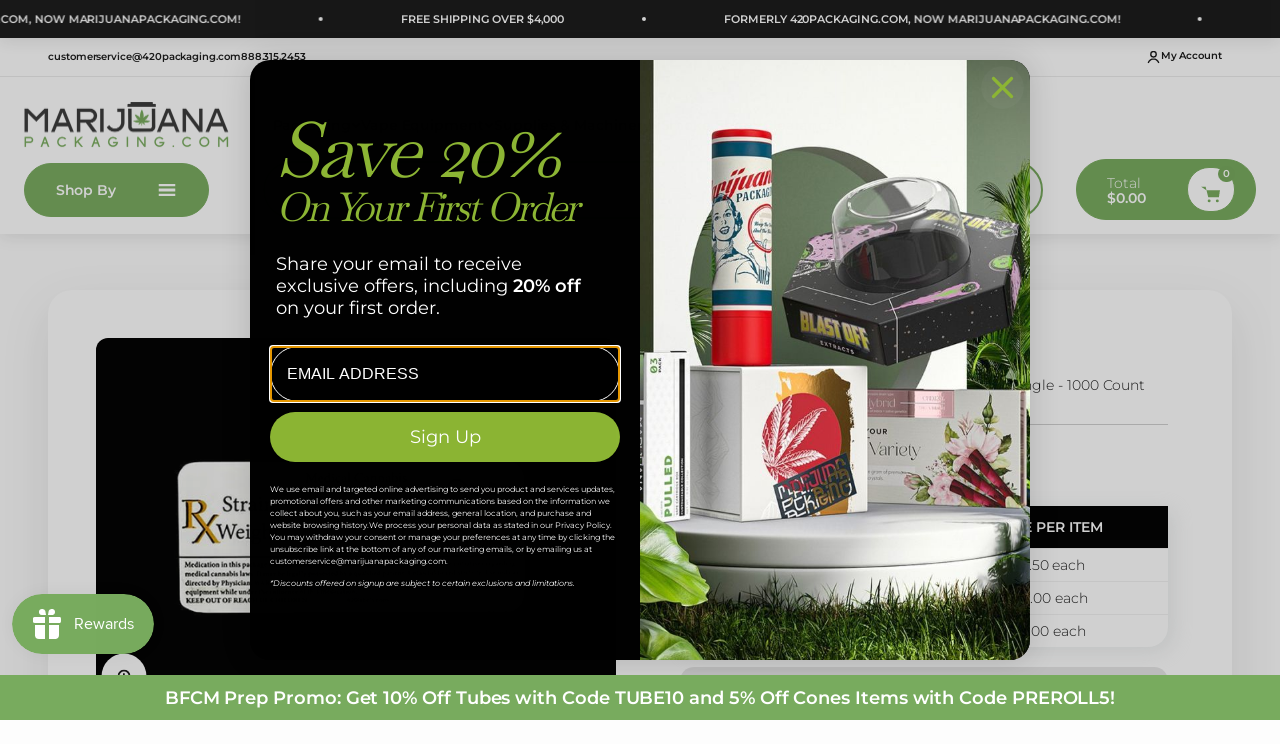

--- FILE ---
content_type: text/html; charset=utf-8
request_url: https://420packaging.com/products/generic-medical-rx-labels-1000-roll-1
body_size: 114113
content:








    <!doctype html>
      <html class="no-js" lang="en" dir="ltr">
        <head><link rel="shortcut icon" href="//420packaging.com/cdn/shop/files/favicon_6ec6ff9a-0028-4f45-ac67-919d6203df2b.png?v=1743097698&width=96">
            <link rel="apple-touch-icon" href="//420packaging.com/cdn/shop/files/favicon_6ec6ff9a-0028-4f45-ac67-919d6203df2b.png?v=1743097698&width=180"><img width="99999" height="99999" style="pointer-events: none; position: absolute; top: 0; left: 0; width: 99vw; height: 99vh; max-width: 99vw; max-height: 99vh;"  src="[data-uri]">
          <meta charset="utf-8">
          <meta name="viewport" content="width=device-width, initial-scale=1.0, height=device-height, minimum-scale=1.0, maximum-scale=1.0">
          <meta name="theme-color" content="#ffffff">
      
          <title>Generic Medical Rx - 1000 Labels Per Roll</title><meta name="description" content="Make sure to properly label your products with state-compliant Generic medical Rx labels and be compliant with the best online packaging!"><link rel="canonical" href="https://420packaging.com/products/generic-medical-rx-labels-1000-roll-1">

          
          <script src="https://code.jquery.com/jquery-3.6.4.slim.min.js"></script><link rel="preconnect" href="https://cdn.shopify.com">
          <link rel="preconnect" href="https://fonts.shopifycdn.com" crossorigin>
          <link rel="dns-prefetch" href="https://productreviews.shopifycdn.com"><link rel="preload" href="//420packaging.com/cdn/fonts/montserrat/montserrat_n6.1326b3e84230700ef15b3a29fb520639977513e0.woff2" as="font" type="font/woff2" crossorigin><link rel="preload" href="//420packaging.com/cdn/fonts/montserrat/montserrat_n3.29e699231893fd243e1620595067294bb067ba2a.woff2" as="font" type="font/woff2" crossorigin><meta property="og:type" content="product">
  <meta property="og:title" content="Generic Medical Universal Labels | 3in x 1in - Rectangle - 1000 Count">
  <meta property="product:price:amount" content="31.50">
  <meta property="product:price:currency" content="USD"><meta property="og:image" content="http://420packaging.com/cdn/shop/products/WM_420_LABELS_MDLAB13_4-559634.jpg?v=1648850514&width=2048">
  <meta property="og:image:secure_url" content="https://420packaging.com/cdn/shop/products/WM_420_LABELS_MDLAB13_4-559634.jpg?v=1648850514&width=2048">
  <meta property="og:image:width" content="640">
  <meta property="og:image:height" content="480"><meta property="og:description" content="Make sure to properly label your products with state-compliant Generic medical Rx labels and be compliant with the best online packaging!"><meta property="og:url" content="https://420packaging.com/products/generic-medical-rx-labels-1000-roll-1">
<meta property="og:site_name" content="420 Packaging"><meta name="twitter:card" content="summary"><meta name="twitter:title" content="Generic Medical Universal Labels | 3in x 1in - Rectangle - 1000 Count">
  <meta name="twitter:description" content="Medical labels are an important part of the medical profession. They are used to help patients identify their medication and to ensure that they receive the correct dosage. Rx labels are especially important because they help to prevent errors that could lead to serious medical problems.
Herb labels are also important because they help to ensure that patients receive the correct type of medication. The labels have a matte finish, which helps to reduce glare and makes them easier to read. medical labels are an essential part of the medical profession, and the matte finish helps to make them more user-friendly.
Size: 1.0625&quot; X 2.375&quot;

⚠️ WARNING: Cancer - www.P65Warnings.ca.gov
"><meta name="twitter:image" content="https://420packaging.com/cdn/shop/products/WM_420_LABELS_MDLAB13_4-559634.jpg?crop=center&height=1200&v=1648850514&width=1200">
  <meta name="twitter:image:alt" content="Generic Medical Rx Labels 1000/Roll - 1">
  <script type="application/ld+json">
  {
    "@context": "https://schema.org",
    "@type": "Product",
    "productID": 7213733150891,
    "offers": [{
          "@type": "Offer",
          "name": "Generic Medical Universal Labels | 3in x 1in - Rectangle - 1000 Count",
          "availability":"https://schema.org/OutOfStock",
          "price": 31.5,
          "priceCurrency": "USD",
          "priceValidUntil": "2025-11-27","sku": "MCLG1000","url": "https://420packaging.com/products/generic-medical-rx-labels-1000-roll-1?variant=41445734351019"
        }
],"brand": {
      "@type": "Brand",
      "name": "420 Packaging"
    },
    "name": "Generic Medical Universal Labels | 3in x 1in - Rectangle - 1000 Count",
    "description": "Medical labels are an important part of the medical profession. They are used to help patients identify their medication and to ensure that they receive the correct dosage. Rx labels are especially important because they help to prevent errors that could lead to serious medical problems.\nHerb labels are also important because they help to ensure that patients receive the correct type of medication. The labels have a matte finish, which helps to reduce glare and makes them easier to read. medical labels are an essential part of the medical profession, and the matte finish helps to make them more user-friendly.\nSize: 1.0625\" X 2.375\"\n\n⚠️ WARNING: Cancer - www.P65Warnings.ca.gov\n",
    "category": "",
    "url": "https://420packaging.com/products/generic-medical-rx-labels-1000-roll-1",
    "sku": "MCLG1000","weight": {
        "@type": "QuantitativeValue",
        "unitCode": "lb",
        "value": 0.82
      },"image": {
      "@type": "ImageObject",
      "url": "https://420packaging.com/cdn/shop/products/WM_420_LABELS_MDLAB13_4-559634.jpg?v=1648850514&width=1024",
      "image": "https://420packaging.com/cdn/shop/products/WM_420_LABELS_MDLAB13_4-559634.jpg?v=1648850514&width=1024",
      "name": "Generic Medical Rx Labels 1000\/Roll - 1",
      "width": "1024",
      "height": "1024"
    }
  }
  </script>



  <script type="application/ld+json">
  {
    "@context": "https://schema.org",
    "@type": "BreadcrumbList",
  "itemListElement": [{
      "@type": "ListItem",
      "position": 1,
      "name": "Home",
      "item": "https://420packaging.com"
    },{
          "@type": "ListItem",
          "position": 2,
          "name": "Generic Medical Universal Labels | 3in x 1in - Rectangle - 1000 Count",
          "item": "https://420packaging.com/products/generic-medical-rx-labels-1000-roll-1"
        }]
  }
  </script>

<style>/* Typography (heading) */
  @font-face {
  font-family: Montserrat;
  font-weight: 600;
  font-style: normal;
  font-display: fallback;
  src: url("//420packaging.com/cdn/fonts/montserrat/montserrat_n6.1326b3e84230700ef15b3a29fb520639977513e0.woff2") format("woff2"),
       url("//420packaging.com/cdn/fonts/montserrat/montserrat_n6.652f051080eb14192330daceed8cd53dfdc5ead9.woff") format("woff");
}

@font-face {
  font-family: Montserrat;
  font-weight: 600;
  font-style: italic;
  font-display: fallback;
  src: url("//420packaging.com/cdn/fonts/montserrat/montserrat_i6.e90155dd2f004112a61c0322d66d1f59dadfa84b.woff2") format("woff2"),
       url("//420packaging.com/cdn/fonts/montserrat/montserrat_i6.41470518d8e9d7f1bcdd29a447c2397e5393943f.woff") format("woff");
}

/* Typography (body) */
  @font-face {
  font-family: Montserrat;
  font-weight: 300;
  font-style: normal;
  font-display: fallback;
  src: url("//420packaging.com/cdn/fonts/montserrat/montserrat_n3.29e699231893fd243e1620595067294bb067ba2a.woff2") format("woff2"),
       url("//420packaging.com/cdn/fonts/montserrat/montserrat_n3.64ed56f012a53c08a49d49bd7e0c8d2f46119150.woff") format("woff");
}

@font-face {
  font-family: Montserrat;
  font-weight: 300;
  font-style: italic;
  font-display: fallback;
  src: url("//420packaging.com/cdn/fonts/montserrat/montserrat_i3.9cfee8ab0b9b229ed9a7652dff7d786e45a01df2.woff2") format("woff2"),
       url("//420packaging.com/cdn/fonts/montserrat/montserrat_i3.68df04ba4494b4612ed6f9bf46b6c06246fa2fa4.woff") format("woff");
}

@font-face {
  font-family: Montserrat;
  font-weight: 400;
  font-style: normal;
  font-display: fallback;
  src: url("//420packaging.com/cdn/fonts/montserrat/montserrat_n4.81949fa0ac9fd2021e16436151e8eaa539321637.woff2") format("woff2"),
       url("//420packaging.com/cdn/fonts/montserrat/montserrat_n4.a6c632ca7b62da89c3594789ba828388aac693fe.woff") format("woff");
}

@font-face {
  font-family: Montserrat;
  font-weight: 400;
  font-style: italic;
  font-display: fallback;
  src: url("//420packaging.com/cdn/fonts/montserrat/montserrat_i4.5a4ea298b4789e064f62a29aafc18d41f09ae59b.woff2") format("woff2"),
       url("//420packaging.com/cdn/fonts/montserrat/montserrat_i4.072b5869c5e0ed5b9d2021e4c2af132e16681ad2.woff") format("woff");
}

:root {
    /**
     * ---------------------------------------------------------------------
     * SPACING VARIABLES
     *
     * We are using a spacing inspired from frameworks like Tailwind CSS.
     * ---------------------------------------------------------------------
     */
    --spacing-0-5: 0.125rem; /* 2px */
    --spacing-1: 0.25rem; /* 4px */
    --spacing-1-5: 0.375rem; /* 6px */
    --spacing-2: 0.5rem; /* 8px */
    --spacing-2-5: 0.625rem; /* 10px */
    --spacing-3: 0.75rem; /* 12px */
    --spacing-3-5: 0.875rem; /* 14px */
    --spacing-4: 1rem; /* 16px */
    --spacing-4-5: 1.125rem; /* 18px */
    --spacing-5: 1.25rem; /* 20px */
    --spacing-5-5: 1.375rem; /* 22px */
    --spacing-6: 1.5rem; /* 24px */
    --spacing-6-5: 1.625rem; /* 26px */
    --spacing-7: 1.75rem; /* 28px */
    --spacing-7-5: 1.875rem; /* 30px */
    --spacing-8: 2rem; /* 32px */
    --spacing-8-5: 2.125rem; /* 34px */
    --spacing-9: 2.25rem; /* 36px */
    --spacing-9-5: 2.375rem; /* 38px */
    --spacing-10: 2.5rem; /* 40px */
    --spacing-11: 2.75rem; /* 44px */
    --spacing-12: 3rem; /* 48px */
    --spacing-14: 3.5rem; /* 56px */
    --spacing-16: 4rem; /* 64px */
    --spacing-18: 4.5rem; /* 72px */
    --spacing-20: 5rem; /* 80px */
    --spacing-24: 6rem; /* 96px */
    --spacing-28: 7rem; /* 112px */
    --spacing-32: 8rem; /* 128px */
    --spacing-36: 9rem; /* 144px */
    --spacing-40: 10rem; /* 160px */
    --spacing-44: 11rem; /* 176px */
    --spacing-48: 12rem; /* 192px */
    --spacing-52: 13rem; /* 208px */
    --spacing-56: 14rem; /* 224px */
    --spacing-60: 15rem; /* 240px */
    --spacing-64: 16rem; /* 256px */
    --spacing-72: 18rem; /* 288px */
    --spacing-80: 20rem; /* 320px */
    --spacing-96: 24rem; /* 384px */

    /* Container */
    --container-max-width: 1600px;
    --container-narrow-max-width: 1350px;
    --container-gutter: var(--spacing-5);
    --section-outer-spacing-block: var(--spacing-8);
    --section-inner-max-spacing-block: var(--spacing-8);
    --section-inner-spacing-inline: var(--container-gutter);
    --section-stack-spacing-block: var(--spacing-8);

    /* Grid gutter */
    --grid-gutter: var(--spacing-5);

    /* Product list settings */
    --product-list-row-gap: var(--spacing-8);
    --product-list-column-gap: var(--grid-gutter);

    /* Form settings */
    --input-gap: var(--spacing-2);
    --input-height: 2.625rem;
    --input-padding-inline: var(--spacing-4);

    /* Other sizes */
    --sticky-area-height: calc(var(--sticky-announcement-bar-enabled, 0) * var(--announcement-bar-height, 0px) + var(--sticky-header-enabled, 0) * var(--header-height, 0px));

    /* RTL support */
    --transform-logical-flip: 1;
    --transform-origin-start: left;
    --transform-origin-end: right;

    /**
     * ---------------------------------------------------------------------
     * TYPOGRAPHY
     * ---------------------------------------------------------------------
     */

    /* Font properties */
    --heading-font-family: Montserrat, sans-serif;
    --heading-font-weight: 600;
    --heading-font-style: normal;
    --heading-text-transform: normal;
    --heading-letter-spacing: -0.02em;
    --text-font-family: Montserrat, sans-serif;
    --text-font-weight: 300;
    --text-font-style: normal;
    --text-letter-spacing: -0.005em;

    /* Font sizes */
    --text-h0: 2.5rem;
    --text-h1: 1.75rem;
    --text-h2: 1.5rem;
    --text-h3: 1.375rem;
    --text-h4: 1.125rem;
    --text-h5: 1.125rem;
    --text-h6: 1rem;
    --text-xs: 0.6875rem;
    --text-sm: 0.75rem;
    --text-base: 0.875rem;
    --text-lg: 1.125rem;

    /**
     * ---------------------------------------------------------------------
     * COLORS
     * ---------------------------------------------------------------------
     */

    /* Color settings */--accent: 119 169 93;
    --text-primary: 26 26 26;
    --background-primary: 253 253 253;
    --dialog-background: 255 255 255;
    --border-color: var(--text-color, var(--text-primary)) / 0.12;

    /* Button colors */
    --button-background-primary: 119 169 93;
    --button-text-primary: 255 255 255;
    --button-background-secondary: 120 171 94;
    --button-text-secondary: 26 26 26;

    /* Status colors */
    --success-background: 224 244 232;
    --success-text: 0 163 65;
    --warning-background: 255 246 233;
    --warning-text: 255 183 74;
    --error-background: 254 231 231;
    --error-text: 248 58 58;

    /* Product colors */
    --on-sale-text: 178 40 4;
    --on-sale-badge-background: 178 40 4;
    --on-sale-badge-text: 255 255 255;
    --sold-out-badge-background: 0 0 0;
    --sold-out-badge-text: 255 255 255;
    --primary-badge-background: 128 60 238;
    --primary-badge-text: 255 255 255;
    --star-color: 255 183 74;
    --product-card-background: 255 255 255;
    --product-card-text: 26 26 26;

    /* Header colors */
    --header-background: 255 255 255;
    --header-text: 26 26 26;
    --header-dropdown-background: 255 255 255;
    --header-dropdown-text: 0 0 0;
    
    /* Footer colors */
    --footer-background: 255 255 255;
    --footer-text: 26 26 26;

    /* Rounded variables (used for border radius) */
    --rounded-xs: 0.25rem;
    --rounded-sm: 0.375rem;
    --rounded: 0.75rem;
    --rounded-lg: 1.5rem;
    --rounded-full: 9999px;

    --rounded-button: 0.875rem;
    --rounded-input: 0.5rem;

    /* Box shadow */
    --shadow-sm: 0 2px 8px rgb(var(--text-primary) / 0.1);
    --shadow: 0 5px 15px rgb(var(--text-primary) / 0.1);
    --shadow-md: 0 5px 30px rgb(var(--text-primary) / 0.1);
    --shadow-block: 0px 18px 50px rgb(var(--text-primary) / 0.1);

    /**
     * ---------------------------------------------------------------------
     * OTHER
     * ---------------------------------------------------------------------
     */

    --cursor-close-svg-url: url(//420packaging.com/cdn/shop/t/23/assets/cursor-close.svg?v=147174565022153725511741802234);
    --cursor-zoom-in-svg-url: url(//420packaging.com/cdn/shop/t/23/assets/cursor-zoom-in.svg?v=154953035094101115921741802234);
    --cursor-zoom-out-svg-url: url(//420packaging.com/cdn/shop/t/23/assets/cursor-zoom-out.svg?v=16155520337305705181741802234);
    --checkmark-svg-url: url(//420packaging.com/cdn/shop/t/23/assets/checkmark.svg?v=77552481021870063511741802234);
  }

  [dir="rtl"]:root {
    /* RTL support */
    --transform-logical-flip: -1;
    --transform-origin-start: right;
    --transform-origin-end: left;
  }

  @media screen and (min-width: 700px) {
    :root {
      /* Typography (font size) */
      --text-h0: 3.25rem;
      --text-h1: 2.25rem;
      --text-h2: 1.75rem;
      --text-h3: 1.625rem;
      --text-h4: 1.25rem;
      --text-h5: 1.25rem;
      --text-h6: 1.125rem;

      --text-xs: 0.6875rem;
      --text-sm: 0.75rem;
      --text-base: 0.875rem;
      --text-lg: 1.125rem;

      /* Spacing */
      --container-gutter: 2rem;
      --section-outer-spacing-block: var(--spacing-12);
      --section-inner-max-spacing-block: var(--spacing-10);
      --section-inner-spacing-inline: var(--spacing-12);
      --section-stack-spacing-block: var(--spacing-10);

      /* Grid gutter */
      --grid-gutter: var(--spacing-6);

      /* Product list settings */
      --product-list-row-gap: var(--spacing-12);

      /* Form settings */
      --input-gap: 1rem;
      --input-height: 3.125rem;
      --input-padding-inline: var(--spacing-5);
    }
  }

  @media screen and (min-width: 1000px) {
    :root {
      /* Spacing settings */
      --container-gutter: var(--spacing-12);
      --section-outer-spacing-block: var(--spacing-14);
      --section-inner-max-spacing-block: var(--spacing-12);
      --section-inner-spacing-inline: var(--spacing-16);
      --section-stack-spacing-block: var(--spacing-10);
    }
  }

  @media screen and (min-width: 1150px) {
    :root {
      /* Spacing settings */
      --container-gutter: var(--spacing-12);
      --section-outer-spacing-block: var(--spacing-14);
      --section-inner-max-spacing-block: var(--spacing-12);
      --section-inner-spacing-inline: var(--spacing-16);
      --section-stack-spacing-block: var(--spacing-12);
    }
  }

  @media screen and (min-width: 1400px) {
    :root {
      /* Typography (font size) */
      --text-h0: 4rem;
      --text-h1: 3rem;
      --text-h2: 2.5rem;
      --text-h3: 1.75rem;
      --text-h4: 1.5rem;
      --text-h5: 1.25rem;
      --text-h6: 1.25rem;

      --section-outer-spacing-block: var(--spacing-16);
      --section-inner-max-spacing-block: var(--spacing-14);
      --section-inner-spacing-inline: var(--spacing-18);
    }
  }

  @media screen and (min-width: 1600px) {
    :root {
      --section-outer-spacing-block: var(--spacing-16);
      --section-inner-max-spacing-block: var(--spacing-16);
      --section-inner-spacing-inline: var(--spacing-20);
    }
  }

  /**
   * ---------------------------------------------------------------------
   * LIQUID DEPENDANT CSS
   *
   * Our main CSS is Liquid free, but some very specific features depend on
   * theme settings, so we have them here
   * ---------------------------------------------------------------------
   */@media screen and (pointer: fine) {
        .button:not([disabled]):hover, .btn:not([disabled]):hover, .shopify-payment-button__button--unbranded:not([disabled]):hover {
          --button-background-opacity: 0.85;
        }

        .button--subdued:not([disabled]):hover {
          --button-background: var(--text-color) / .05 !important;
        }
      }</style><script>
  document.documentElement.classList.replace('no-js', 'js');

  // This allows to expose several variables to the global scope, to be used in scripts
  window.themeVariables = {
    settings: {
      showPageTransition: true,
      headingApparition: "split_fade",
      pageType: "product",
      moneyFormat: "${{amount}}",
      moneyWithCurrencyFormat: "${{amount}} USD",
      currencyCodeEnabled: false,
      cartType: "popover",
      showDiscount: true,
      discountMode: "percentage"
    },

    strings: {
      accessibilityClose: "Close",
      accessibilityNext: "Next",
      accessibilityPrevious: "Previous",
      addToCartButton: "Add To Cart",
      soldOutButton: "Sold out",
      preOrderButton: "Pre-Order",
      unavailableButton: "Unavailable",
      closeGallery: "Close gallery",
      zoomGallery: "Zoom",
      errorGallery: "Image cannot be loaded",
      soldOutBadge: "Sold out",
      discountBadge: "Save @@",
      sku: "SKU:",
      searchNoResults: "No results could be found.",
      addOrderNote: "Add order note",
      editOrderNote: "Edit order note",
      shippingEstimatorNoResults: "Sorry, we do not ship to your address.",
      shippingEstimatorOneResult: "There is one shipping rate for your address:",
      shippingEstimatorMultipleResults: "There are several shipping rates for your address:",
      shippingEstimatorError: "One or more error occurred while retrieving shipping rates:"
    },

    breakpoints: {
      'sm': 'screen and (min-width: 700px)',
      'md': 'screen and (min-width: 1000px)',
      'lg': 'screen and (min-width: 1150px)',
      'xl': 'screen and (min-width: 1400px)',

      'sm-max': 'screen and (max-width: 699px)',
      'md-max': 'screen and (max-width: 999px)',
      'lg-max': 'screen and (max-width: 1149px)',
      'xl-max': 'screen and (max-width: 1399px)'
    }
  };window.addEventListener('DOMContentLoaded', () => {
      const isReloaded = (window.performance.navigation && window.performance.navigation.type === 1) || window.performance.getEntriesByType('navigation').map((nav) => nav.type).includes('reload');

      if ('animate' in document.documentElement && window.matchMedia('(prefers-reduced-motion: no-preference)').matches && document.referrer.includes(location.host) && !isReloaded) {
        document.body.animate({opacity: [0, 1]}, {duration: 115, fill: 'forwards'});
      }
    });

    window.addEventListener('pageshow', (event) => {
      document.body.classList.remove('page-transition');

      if (event.persisted) {
        document.body.animate({opacity: [0, 1]}, {duration: 0, fill: 'forwards'});
      }
    });// For detecting native share
  document.documentElement.classList.add(`native-share--${navigator.share ? 'enabled' : 'disabled'}`);// We save the product ID in local storage to be eventually used for recently viewed section
    try {
      const recentlyViewedProducts = new Set(JSON.parse(localStorage.getItem('theme:recently-viewed-products') || '[]'));

      recentlyViewedProducts.delete(7213733150891); // Delete first to re-move the product
      recentlyViewedProducts.add(7213733150891);

      localStorage.setItem('theme:recently-viewed-products', JSON.stringify(Array.from(recentlyViewedProducts.values()).reverse()));
    } catch (e) {
      // Safari in private mode does not allow setting item, we silently fail
    }</script><!-- 
          ---------- Noindex ----------
              Conditions:
              - Collection title contains a pipe ("|")
              - Collection title ends with "-ALT"
              - Product title contains " | Sample"
            -->
          
          
          
          
          
          
          
          
          
          
          
          
          
          
            <!-- META NOINDEX NOT TRIGGERED -->
          
          
          <script src="//420packaging.com/cdn/shop/t/23/assets/newvendor.js?v=158883863323101502751741802234"></script>
          <script src="//420packaging.com/cdn/shop/t/23/assets/slider-functions.js?v=78273210158384572621741802202"></script>
          <script src = "//420packaging.com/cdn/shop/t/23/assets/butaneobject.js?v=11080124063795115521741802201" async="async"> </script>              
          <script type="module" src="//420packaging.com/cdn/shop/t/23/assets/vendor.min.js?v=19330323356122838161741802202"></script>
          <script type="module" src="//420packaging.com/cdn/shop/t/23/assets/theme.js?v=133289889081428717941741802234"></script>
          <script type="module" src="//420packaging.com/cdn/shop/t/23/assets/sections.js?v=119726155501367614501743094332"></script>
      




    
    <script>window.performance && window.performance.mark && window.performance.mark('shopify.content_for_header.start');</script><meta name="google-site-verification" content="ZvsdomHeZkO-HkoD2-I7P016Cq8TUAYcSk5lrXOSO44">
<meta id="shopify-digital-wallet" name="shopify-digital-wallet" content="/60960964779/digital_wallets/dialog">
<meta name="shopify-checkout-api-token" content="96322e8445ed2daf843b8bc5d42c5982">
<link rel="alternate" type="application/json+oembed" href="https://420packaging.com/products/generic-medical-rx-labels-1000-roll-1.oembed">
<script async="async" src="/checkouts/internal/preloads.js?locale=en-US"></script>
<script id="apple-pay-shop-capabilities" type="application/json">{"shopId":60960964779,"countryCode":"US","currencyCode":"USD","merchantCapabilities":["supports3DS"],"merchantId":"gid:\/\/shopify\/Shop\/60960964779","merchantName":"420 Packaging","requiredBillingContactFields":["postalAddress","email","phone"],"requiredShippingContactFields":["postalAddress","email","phone"],"shippingType":"shipping","supportedNetworks":["visa","masterCard","amex","discover","jcb"],"total":{"type":"pending","label":"420 Packaging","amount":"1.00"},"shopifyPaymentsEnabled":false,"supportsSubscriptions":false}</script>
<script id="shopify-features" type="application/json">{"accessToken":"96322e8445ed2daf843b8bc5d42c5982","betas":["rich-media-storefront-analytics"],"domain":"420packaging.com","predictiveSearch":true,"shopId":60960964779,"locale":"en"}</script>
<script>var Shopify = Shopify || {};
Shopify.shop = "420packagingweb.myshopify.com";
Shopify.locale = "en";
Shopify.currency = {"active":"USD","rate":"1.0"};
Shopify.country = "US";
Shopify.theme = {"name":"MJP Theme\/Main\/1.0","id":175782494578,"schema_name":"Impact","schema_version":"4.1.0","theme_store_id":null,"role":"main"};
Shopify.theme.handle = "null";
Shopify.theme.style = {"id":null,"handle":null};
Shopify.cdnHost = "420packaging.com/cdn";
Shopify.routes = Shopify.routes || {};
Shopify.routes.root = "/";</script>
<script type="module">!function(o){(o.Shopify=o.Shopify||{}).modules=!0}(window);</script>
<script>!function(o){function n(){var o=[];function n(){o.push(Array.prototype.slice.apply(arguments))}return n.q=o,n}var t=o.Shopify=o.Shopify||{};t.loadFeatures=n(),t.autoloadFeatures=n()}(window);</script>
<script id="shop-js-analytics" type="application/json">{"pageType":"product"}</script>
<script defer="defer" async type="module" src="//420packaging.com/cdn/shopifycloud/shop-js/modules/v2/client.init-shop-cart-sync_COMZFrEa.en.esm.js"></script>
<script defer="defer" async type="module" src="//420packaging.com/cdn/shopifycloud/shop-js/modules/v2/chunk.common_CdXrxk3f.esm.js"></script>
<script type="module">
  await import("//420packaging.com/cdn/shopifycloud/shop-js/modules/v2/client.init-shop-cart-sync_COMZFrEa.en.esm.js");
await import("//420packaging.com/cdn/shopifycloud/shop-js/modules/v2/chunk.common_CdXrxk3f.esm.js");

  window.Shopify.SignInWithShop?.initShopCartSync?.({"fedCMEnabled":true,"windoidEnabled":true});

</script>
<script>(function() {
  var isLoaded = false;
  function asyncLoad() {
    if (isLoaded) return;
    isLoaded = true;
    var urls = ["https:\/\/image-optimizer.salessquad.co.uk\/scripts\/tiny_img_not_found_notifier_b16e35b85f223255494a922df73619e3.js?shop=420packagingweb.myshopify.com","https:\/\/cdn.hextom.com\/js\/quickannouncementbar.js?shop=420packagingweb.myshopify.com","https:\/\/cloudsearch-1f874.kxcdn.com\/shopify.js?shop=420packagingweb.myshopify.com","\/\/cdn.shopify.com\/proxy\/caceea75aa7f17f545e42daa1357a5a7c7ef9cc69d8a00a3f3185658c6c11858\/api.kount.com\/shopify\/js?m_id=514808336418558\u0026shop=420packagingweb.myshopify.com\u0026sp-cache-control=cHVibGljLCBtYXgtYWdlPTkwMA"];
    for (var i = 0; i < urls.length; i++) {
      var s = document.createElement('script');
      s.type = 'text/javascript';
      s.async = true;
      s.src = urls[i];
      var x = document.getElementsByTagName('script')[0];
      x.parentNode.insertBefore(s, x);
    }
  };
  if(window.attachEvent) {
    window.attachEvent('onload', asyncLoad);
  } else {
    window.addEventListener('load', asyncLoad, false);
  }
})();</script>
<script id="__st">var __st={"a":60960964779,"offset":-28800,"reqid":"ca374432-227d-48dd-93f6-d23309a35d1d-1763377457","pageurl":"420packaging.com\/products\/generic-medical-rx-labels-1000-roll-1","u":"8195d52456a5","p":"product","rtyp":"product","rid":7213733150891};</script>
<script>window.ShopifyPaypalV4VisibilityTracking = true;</script>
<script id="captcha-bootstrap">!function(){'use strict';const t='contact',e='account',n='new_comment',o=[[t,t],['blogs',n],['comments',n],[t,'customer']],c=[[e,'customer_login'],[e,'guest_login'],[e,'recover_customer_password'],[e,'create_customer']],r=t=>t.map((([t,e])=>`form[action*='/${t}']:not([data-nocaptcha='true']) input[name='form_type'][value='${e}']`)).join(','),a=t=>()=>t?[...document.querySelectorAll(t)].map((t=>t.form)):[];function s(){const t=[...o],e=r(t);return a(e)}const i='password',u='form_key',d=['recaptcha-v3-token','g-recaptcha-response','h-captcha-response',i],f=()=>{try{return window.sessionStorage}catch{return}},m='__shopify_v',_=t=>t.elements[u];function p(t,e,n=!1){try{const o=window.sessionStorage,c=JSON.parse(o.getItem(e)),{data:r}=function(t){const{data:e,action:n}=t;return t[m]||n?{data:e,action:n}:{data:t,action:n}}(c);for(const[e,n]of Object.entries(r))t.elements[e]&&(t.elements[e].value=n);n&&o.removeItem(e)}catch(o){console.error('form repopulation failed',{error:o})}}const l='form_type',E='cptcha';function T(t){t.dataset[E]=!0}const w=window,h=w.document,L='Shopify',v='ce_forms',y='captcha';let A=!1;((t,e)=>{const n=(g='f06e6c50-85a8-45c8-87d0-21a2b65856fe',I='https://cdn.shopify.com/shopifycloud/storefront-forms-hcaptcha/ce_storefront_forms_captcha_hcaptcha.v1.5.2.iife.js',D={infoText:'Protected by hCaptcha',privacyText:'Privacy',termsText:'Terms'},(t,e,n)=>{const o=w[L][v],c=o.bindForm;if(c)return c(t,g,e,D).then(n);var r;o.q.push([[t,g,e,D],n]),r=I,A||(h.body.append(Object.assign(h.createElement('script'),{id:'captcha-provider',async:!0,src:r})),A=!0)});var g,I,D;w[L]=w[L]||{},w[L][v]=w[L][v]||{},w[L][v].q=[],w[L][y]=w[L][y]||{},w[L][y].protect=function(t,e){n(t,void 0,e),T(t)},Object.freeze(w[L][y]),function(t,e,n,w,h,L){const[v,y,A,g]=function(t,e,n){const i=e?o:[],u=t?c:[],d=[...i,...u],f=r(d),m=r(i),_=r(d.filter((([t,e])=>n.includes(e))));return[a(f),a(m),a(_),s()]}(w,h,L),I=t=>{const e=t.target;return e instanceof HTMLFormElement?e:e&&e.form},D=t=>v().includes(t);t.addEventListener('submit',(t=>{const e=I(t);if(!e)return;const n=D(e)&&!e.dataset.hcaptchaBound&&!e.dataset.recaptchaBound,o=_(e),c=g().includes(e)&&(!o||!o.value);(n||c)&&t.preventDefault(),c&&!n&&(function(t){try{if(!f())return;!function(t){const e=f();if(!e)return;const n=_(t);if(!n)return;const o=n.value;o&&e.removeItem(o)}(t);const e=Array.from(Array(32),(()=>Math.random().toString(36)[2])).join('');!function(t,e){_(t)||t.append(Object.assign(document.createElement('input'),{type:'hidden',name:u})),t.elements[u].value=e}(t,e),function(t,e){const n=f();if(!n)return;const o=[...t.querySelectorAll(`input[type='${i}']`)].map((({name:t})=>t)),c=[...d,...o],r={};for(const[a,s]of new FormData(t).entries())c.includes(a)||(r[a]=s);n.setItem(e,JSON.stringify({[m]:1,action:t.action,data:r}))}(t,e)}catch(e){console.error('failed to persist form',e)}}(e),e.submit())}));const S=(t,e)=>{t&&!t.dataset[E]&&(n(t,e.some((e=>e===t))),T(t))};for(const o of['focusin','change'])t.addEventListener(o,(t=>{const e=I(t);D(e)&&S(e,y())}));const B=e.get('form_key'),M=e.get(l),P=B&&M;t.addEventListener('DOMContentLoaded',(()=>{const t=y();if(P)for(const e of t)e.elements[l].value===M&&p(e,B);[...new Set([...A(),...v().filter((t=>'true'===t.dataset.shopifyCaptcha))])].forEach((e=>S(e,t)))}))}(h,new URLSearchParams(w.location.search),n,t,e,['guest_login'])})(!0,!1)}();</script>
<script integrity="sha256-52AcMU7V7pcBOXWImdc/TAGTFKeNjmkeM1Pvks/DTgc=" data-source-attribution="shopify.loadfeatures" defer="defer" src="//420packaging.com/cdn/shopifycloud/storefront/assets/storefront/load_feature-81c60534.js" crossorigin="anonymous"></script>
<script data-source-attribution="shopify.dynamic_checkout.dynamic.init">var Shopify=Shopify||{};Shopify.PaymentButton=Shopify.PaymentButton||{isStorefrontPortableWallets:!0,init:function(){window.Shopify.PaymentButton.init=function(){};var t=document.createElement("script");t.src="https://420packaging.com/cdn/shopifycloud/portable-wallets/latest/portable-wallets.en.js",t.type="module",document.head.appendChild(t)}};
</script>
<script data-source-attribution="shopify.dynamic_checkout.buyer_consent">
  function portableWalletsHideBuyerConsent(e){var t=document.getElementById("shopify-buyer-consent"),n=document.getElementById("shopify-subscription-policy-button");t&&n&&(t.classList.add("hidden"),t.setAttribute("aria-hidden","true"),n.removeEventListener("click",e))}function portableWalletsShowBuyerConsent(e){var t=document.getElementById("shopify-buyer-consent"),n=document.getElementById("shopify-subscription-policy-button");t&&n&&(t.classList.remove("hidden"),t.removeAttribute("aria-hidden"),n.addEventListener("click",e))}window.Shopify?.PaymentButton&&(window.Shopify.PaymentButton.hideBuyerConsent=portableWalletsHideBuyerConsent,window.Shopify.PaymentButton.showBuyerConsent=portableWalletsShowBuyerConsent);
</script>
<script data-source-attribution="shopify.dynamic_checkout.cart.bootstrap">document.addEventListener("DOMContentLoaded",(function(){function t(){return document.querySelector("shopify-accelerated-checkout-cart, shopify-accelerated-checkout")}if(t())Shopify.PaymentButton.init();else{new MutationObserver((function(e,n){t()&&(Shopify.PaymentButton.init(),n.disconnect())})).observe(document.body,{childList:!0,subtree:!0})}}));
</script>
<link id="shopify-accelerated-checkout-styles" rel="stylesheet" media="screen" href="https://420packaging.com/cdn/shopifycloud/portable-wallets/latest/accelerated-checkout-backwards-compat.css" crossorigin="anonymous">
<style id="shopify-accelerated-checkout-cart">
        #shopify-buyer-consent {
  margin-top: 1em;
  display: inline-block;
  width: 100%;
}

#shopify-buyer-consent.hidden {
  display: none;
}

#shopify-subscription-policy-button {
  background: none;
  border: none;
  padding: 0;
  text-decoration: underline;
  font-size: inherit;
  cursor: pointer;
}

#shopify-subscription-policy-button::before {
  box-shadow: none;
}

      </style>

<script>window.performance && window.performance.mark && window.performance.mark('shopify.content_for_header.end');</script>


<link href="//420packaging.com/cdn/shop/t/23/assets/theme.css?v=119414029815337196721741802202" rel="stylesheet" type="text/css" media="all" /><link rel="preload" href="//420packaging.com/cdn/shop/t/23/assets/design-pack-styles.css?v=73312958073048714521741802201" as="style">
          <link href="//420packaging.com/cdn/shop/t/23/assets/design-pack-styles.css?v=73312958073048714521741802201" rel="stylesheet" type="text/css" media="all" /> 
              
          <!-- "snippets/shogun-head.liquid" was not rendered, the associated app was uninstalled -->

          <!-- HerbCo Pixel -->
          <script type="text/javascript" src="https://aggle.net/js?publisher=herb.co&pid=OCQZ6AW9&sruid=28775b0ed9da9331" async=""></script>

          <!-- Microsoft Clarity -->
          <script type="text/javascript">
              (function(c,l,a,r,i,t,y){
                  c[a]=c[a]||function(){(c[a].q=c[a].q||[]).push(arguments)};
                  t=l.createElement(r);t.async=1;t.src="https://www.clarity.ms/tag/"+i;
                  y=l.getElementsByTagName(r)[0];y.parentNode.insertBefore(t,y);
              })(window, document, "clarity", "script", "iyc2atq63l");
          </script>

        <script src="//420packaging.com/cdn/shop/t/23/assets/timesact.js?v=166027267170005813131741802202" defer="defer"></script>
        
<!-- Google Tag Manager -->
<script>(function(w,d,s,l,i){w[l]=w[l]||[];w[l].push({'gtm.start':
new Date().getTime(),event:'gtm.js'});var f=d.getElementsByTagName(s)[0],
j=d.createElement(s),dl=l!='dataLayer'?'&l='+l:'';j.async=true;j.src=
'https://www.googletagmanager.com/gtm.js?id='+i+dl;f.parentNode.insertBefore(j,f);
})(window,document,'script','dataLayer','GTM-5JS57G2');</script>
<!-- End Google Tag Manager -->

        <!-- BEGIN app block: shopify://apps/black-crow-ai-that-delivers/blocks/blackcrow_ai_script/3e73f597-cb71-47a1-8a06-0c931482ecd2 -->

<script type="text/javascript" async src="https://shopify-init.blackcrow.ai/js/core/420packagingweb.js?shop=420packagingweb.myshopify.com&tagSrc=ShopifyThemeAppExtension"></script>


<!-- END app block --><!-- BEGIN app block: shopify://apps/xcloud-search-product-filter/blocks/cloudsearch_opt/8ddbd0bf-e311-492e-ab28-69d0ad268fac --><!-- END app block --><!-- BEGIN app block: shopify://apps/hulk-form-builder/blocks/app-embed/b6b8dd14-356b-4725-a4ed-77232212b3c3 --><!-- BEGIN app snippet: hulkapps-formbuilder-theme-ext --><script type="text/javascript">
  
  if (typeof window.formbuilder_customer != "object") {
        window.formbuilder_customer = {}
  }

  window.hulkFormBuilder = {
    form_data: {},
    shop_data: {"shop_83oJkNpt0I_DaiAhOheYVQ":{"shop_uuid":"83oJkNpt0I_DaiAhOheYVQ","shop_timezone":"America\/Los_Angeles","shop_id":63169,"shop_is_after_submit_enabled":true,"shop_shopify_plan":"shopify_plus","shop_shopify_domain":"420packagingweb.myshopify.com","shop_created_at":"2022-03-08T13:20:40.215-06:00","is_skip_metafield":false,"shop_deleted":false,"shop_disabled":false}},
    settings_data: {"shop_settings":{"shop_customise_msgs":[],"default_customise_msgs":{"is_required":"is required","thank_you":"Thank you! The form was submitted successfully.","processing":"Processing...","valid_data":"Please provide valid data","valid_email":"Provide valid email format","valid_tags":"HTML Tags are not allowed","valid_phone":"Provide valid phone number","valid_captcha":"Please provide valid captcha response","valid_url":"Provide valid URL","only_number_alloud":"Provide valid number in","number_less":"must be less than","number_more":"must be more than","image_must_less":"Image must be less than 20MB","image_number":"Images allowed","image_extension":"Invalid extension! Please provide image file","error_image_upload":"Error in image upload. Please try again.","error_file_upload":"Error in file upload. Please try again.","your_response":"Your response","error_form_submit":"Error occur.Please try again after sometime.","email_submitted":"Form with this email is already submitted","invalid_email_by_zerobounce":"The email address you entered appears to be invalid. Please check it and try again.","download_file":"Download file","card_details_invalid":"Your card details are invalid","card_details":"Card details","please_enter_card_details":"Please enter card details","card_number":"Card number","exp_mm":"Exp MM","exp_yy":"Exp YY","crd_cvc":"CVV","payment_value":"Payment amount","please_enter_payment_amount":"Please enter payment amount","address1":"Address line 1","address2":"Address line 2","city":"City","province":"Province","zipcode":"Zip code","country":"Country","blocked_domain":"This form does not accept addresses from","file_must_less":"File must be less than 20MB","file_extension":"Invalid extension! Please provide file","only_file_number_alloud":"files allowed","previous":"Previous","next":"Next","must_have_a_input":"Please enter at least one field.","please_enter_required_data":"Please enter required data","atleast_one_special_char":"Include at least one special character","atleast_one_lowercase_char":"Include at least one lowercase character","atleast_one_uppercase_char":"Include at least one uppercase character","atleast_one_number":"Include at least one number","must_have_8_chars":"Must have 8 characters long","be_between_8_and_12_chars":"Be between 8 and 12 characters long","please_select":"Please Select","phone_submitted":"Form with this phone number is already submitted","user_res_parse_error":"Error while submitting the form","valid_same_values":"values must be same","product_choice_clear_selection":"Clear Selection","picture_choice_clear_selection":"Clear Selection","remove_all_for_file_image_upload":"Remove All","invalid_file_type_for_image_upload":"You can't upload files of this type.","invalid_file_type_for_signature_upload":"You can't upload files of this type.","max_files_exceeded_for_file_upload":"You can not upload any more files.","max_files_exceeded_for_image_upload":"You can not upload any more files.","file_already_exist":"File already uploaded","max_limit_exceed":"You have added the maximum number of text fields.","cancel_upload_for_file_upload":"Cancel upload","cancel_upload_for_image_upload":"Cancel upload","cancel_upload_for_signature_upload":"Cancel upload"},"shop_blocked_domains":[]}},
    features_data: {"shop_plan_features":{"shop_plan_features":["unlimited-forms","full-design-customization","export-form-submissions","multiple-recipients-for-form-submissions","multiple-admin-notifications","enable-captcha","unlimited-file-uploads","save-submitted-form-data","set-auto-response-message","conditional-logic","form-banner","save-as-draft-facility","include-user-response-in-admin-email","disable-form-submission","mail-platform-integration","stripe-payment-integration","pre-built-templates","create-customer-account-on-shopify","google-analytics-3-by-tracking-id","facebook-pixel-id","bing-uet-pixel-id","advanced-js","advanced-css","api-available","customize-form-message","hidden-field","restrict-from-submissions-per-one-user","utm-tracking","ratings","privacy-notices","heading","paragraph","shopify-flow-trigger","domain-setup","block-domain","address","html-code","form-schedule","after-submit-script","customize-form-scrolling","on-form-submission-record-the-referrer-url","password","duplicate-the-forms","include-user-response-in-auto-responder-email","elements-add-ons","admin-and-auto-responder-email-with-tokens","email-export","premium-support","google-analytics-4-by-measurement-id","google-ads-for-tracking-conversion","validation-field","file-upload","load_form_as_popup","advanced_conditional_logic"]}},
    shop: null,
    shop_id: null,
    plan_features: null,
    validateDoubleQuotes: false,
    assets: {
      extraFunctions: "https://cdn.shopify.com/extensions/019a6c74-29f3-754a-afe5-b354ea02c446/form_builder-47/assets/extra-functions.js",
      extraStyles: "https://cdn.shopify.com/extensions/019a6c74-29f3-754a-afe5-b354ea02c446/form_builder-47/assets/extra-styles.css",
      bootstrapStyles: "https://cdn.shopify.com/extensions/019a6c74-29f3-754a-afe5-b354ea02c446/form_builder-47/assets/theme-app-extension-bootstrap.css"
    },
    translations: {
      htmlTagNotAllowed: "HTML Tags are not allowed",
      sqlQueryNotAllowed: "SQL Queries are not allowed",
      doubleQuoteNotAllowed: "Double quotes are not allowed",
      vorwerkHttpWwwNotAllowed: "The words \u0026#39;http\u0026#39; and \u0026#39;www\u0026#39; are not allowed. Please remove them and try again.",
      maxTextFieldsReached: "You have added the maximum number of text fields.",
      avoidNegativeWords: "Avoid negative words: Don\u0026#39;t use negative words in your contact message.",
      customDesignOnly: "This form is for custom designs requests. For general inquiries please contact our team at info@stagheaddesigns.com",
      zerobounceApiErrorMsg: "We couldn\u0026#39;t verify your email due to a technical issue. Please try again later.",
    }

  }

  

  window.FbThemeAppExtSettingsHash = {}
  
</script><!-- END app snippet --><!-- END app block --><!-- BEGIN app block: shopify://apps/klaviyo-email-marketing-sms/blocks/klaviyo-onsite-embed/2632fe16-c075-4321-a88b-50b567f42507 -->












  <script async src="https://static.klaviyo.com/onsite/js/TxxNGw/klaviyo.js?company_id=TxxNGw"></script>
  <script>!function(){if(!window.klaviyo){window._klOnsite=window._klOnsite||[];try{window.klaviyo=new Proxy({},{get:function(n,i){return"push"===i?function(){var n;(n=window._klOnsite).push.apply(n,arguments)}:function(){for(var n=arguments.length,o=new Array(n),w=0;w<n;w++)o[w]=arguments[w];var t="function"==typeof o[o.length-1]?o.pop():void 0,e=new Promise((function(n){window._klOnsite.push([i].concat(o,[function(i){t&&t(i),n(i)}]))}));return e}}})}catch(n){window.klaviyo=window.klaviyo||[],window.klaviyo.push=function(){var n;(n=window._klOnsite).push.apply(n,arguments)}}}}();</script>

  
    <script id="viewed_product">
      if (item == null) {
        var _learnq = _learnq || [];

        var MetafieldReviews = null
        var MetafieldYotpoRating = null
        var MetafieldYotpoCount = null
        var MetafieldLooxRating = null
        var MetafieldLooxCount = null
        var okendoProduct = null
        var okendoProductReviewCount = null
        var okendoProductReviewAverageValue = null
        try {
          // The following fields are used for Customer Hub recently viewed in order to add reviews.
          // This information is not part of __kla_viewed. Instead, it is part of __kla_viewed_reviewed_items
          MetafieldReviews = {};
          MetafieldYotpoRating = null
          MetafieldYotpoCount = null
          MetafieldLooxRating = null
          MetafieldLooxCount = null

          okendoProduct = null
          // If the okendo metafield is not legacy, it will error, which then requires the new json formatted data
          if (okendoProduct && 'error' in okendoProduct) {
            okendoProduct = null
          }
          okendoProductReviewCount = okendoProduct ? okendoProduct.reviewCount : null
          okendoProductReviewAverageValue = okendoProduct ? okendoProduct.reviewAverageValue : null
        } catch (error) {
          console.error('Error in Klaviyo onsite reviews tracking:', error);
        }

        var item = {
          Name: "Generic Medical Universal Labels | 3in x 1in - Rectangle - 1000 Count",
          ProductID: 7213733150891,
          Categories: ["| SearchHide"],
          ImageURL: "https://420packaging.com/cdn/shop/products/WM_420_LABELS_MDLAB13_4-559634_grande.jpg?v=1648850514",
          URL: "https://420packaging.com/products/generic-medical-rx-labels-1000-roll-1",
          Brand: "420 Packaging",
          Price: "$31.50",
          Value: "31.50",
          CompareAtPrice: "$0.00"
        };
        _learnq.push(['track', 'Viewed Product', item]);
        _learnq.push(['trackViewedItem', {
          Title: item.Name,
          ItemId: item.ProductID,
          Categories: item.Categories,
          ImageUrl: item.ImageURL,
          Url: item.URL,
          Metadata: {
            Brand: item.Brand,
            Price: item.Price,
            Value: item.Value,
            CompareAtPrice: item.CompareAtPrice
          },
          metafields:{
            reviews: MetafieldReviews,
            yotpo:{
              rating: MetafieldYotpoRating,
              count: MetafieldYotpoCount,
            },
            loox:{
              rating: MetafieldLooxRating,
              count: MetafieldLooxCount,
            },
            okendo: {
              rating: okendoProductReviewAverageValue,
              count: okendoProductReviewCount,
            }
          }
        }]);
      }
    </script>
  




  <script>
    window.klaviyoReviewsProductDesignMode = false
  </script>







<!-- END app block --><!-- BEGIN app block: shopify://apps/judge-me-reviews/blocks/judgeme_core/61ccd3b1-a9f2-4160-9fe9-4fec8413e5d8 --><!-- Start of Judge.me Core -->




<link rel="dns-prefetch" href="https://cdnwidget.judge.me">
<link rel="dns-prefetch" href="https://cdn.judge.me">
<link rel="dns-prefetch" href="https://cdn1.judge.me">
<link rel="dns-prefetch" href="https://api.judge.me">

<script data-cfasync='false' class='jdgm-settings-script'>window.jdgmSettings={"pagination":5,"disable_web_reviews":false,"badge_no_review_text":"No reviews","badge_n_reviews_text":"{{ n }} review/reviews","hide_badge_preview_if_no_reviews":true,"badge_hide_text":false,"enforce_center_preview_badge":false,"widget_title":"Customer Reviews","widget_open_form_text":"Write a review","widget_close_form_text":"Cancel review","widget_refresh_page_text":"Refresh page","widget_summary_text":"Based on {{ number_of_reviews }} review/reviews","widget_no_review_text":"Be the first to write a review","widget_name_field_text":"Name","widget_verified_name_field_text":"Verified Name (public)","widget_name_placeholder_text":"Enter your name (public)","widget_required_field_error_text":"This field is required.","widget_email_field_text":"Email","widget_verified_email_field_text":"Verified Email (private, can not be edited)","widget_email_placeholder_text":"Enter your email (private)","widget_email_field_error_text":"Please enter a valid email address.","widget_rating_field_text":"Rating","widget_review_title_field_text":"Review Title","widget_review_title_placeholder_text":"Give your review a title","widget_review_body_field_text":"Review","widget_review_body_placeholder_text":"Write your comments here","widget_pictures_field_text":"Picture/Video (optional)","widget_submit_review_text":"Submit Review","widget_submit_verified_review_text":"Submit Verified Review","widget_submit_success_msg_with_auto_publish":"Thank you! Please refresh the page in a few moments to see your review. You can remove or edit your review by logging into \u003ca href='https://judge.me/login' target='_blank' rel='nofollow noopener'\u003eJudge.me\u003c/a\u003e","widget_submit_success_msg_no_auto_publish":"Thank you! Your review will be published as soon as it is approved by the shop admin. You can remove or edit your review by logging into \u003ca href='https://judge.me/login' target='_blank' rel='nofollow noopener'\u003eJudge.me\u003c/a\u003e","widget_show_default_reviews_out_of_total_text":"Showing {{ n_reviews_shown }} out of {{ n_reviews }} reviews.","widget_show_all_link_text":"Show all","widget_show_less_link_text":"Show less","widget_author_said_text":"{{ reviewer_name }} said:","widget_days_text":"{{ n }} days ago","widget_weeks_text":"{{ n }} week/weeks ago","widget_months_text":"{{ n }} month/months ago","widget_years_text":"{{ n }} year/years ago","widget_yesterday_text":"Yesterday","widget_today_text":"Today","widget_replied_text":"\u003e\u003e {{ shop_name }} replied:","widget_read_more_text":"Read more","widget_rating_filter_see_all_text":"See all reviews","widget_sorting_most_recent_text":"Most Recent","widget_sorting_highest_rating_text":"Highest Rating","widget_sorting_lowest_rating_text":"Lowest Rating","widget_sorting_with_pictures_text":"Only Pictures","widget_sorting_most_helpful_text":"Most Helpful","widget_open_question_form_text":"Ask a question","widget_reviews_subtab_text":"Reviews","widget_questions_subtab_text":"Questions","widget_question_label_text":"Question","widget_answer_label_text":"Answer","widget_question_placeholder_text":"Write your question here","widget_submit_question_text":"Submit Question","widget_question_submit_success_text":"Thank you for your question! We will notify you once it gets answered.","verified_badge_text":"Verified","verified_badge_placement":"left-of-reviewer-name","widget_hide_border":false,"widget_social_share":false,"all_reviews_include_out_of_store_products":true,"all_reviews_out_of_store_text":"(out of store)","all_reviews_product_name_prefix_text":"about","enable_review_pictures":true,"widget_product_reviews_subtab_text":"Product Reviews","widget_shop_reviews_subtab_text":"Shop Reviews","widget_write_a_store_review_text":"Write a Store Review","widget_other_languages_heading":"Reviews in Other Languages","widget_sorting_pictures_first_text":"Pictures First","floating_tab_button_name":"★ Reviews","floating_tab_title":"Let customers speak for us","floating_tab_url":"","floating_tab_url_enabled":false,"all_reviews_text_badge_text":"Customers rate us {{ shop.metafields.judgeme.all_reviews_rating | round: 1 }}/5 based on {{ shop.metafields.judgeme.all_reviews_count }} reviews.","all_reviews_text_badge_text_branded_style":"{{ shop.metafields.judgeme.all_reviews_rating | round: 1 }} out of 5 stars based on {{ shop.metafields.judgeme.all_reviews_count }} reviews","all_reviews_text_badge_url":"","featured_carousel_title":"Let customers speak for us","featured_carousel_count_text":"from {{ n }} reviews","featured_carousel_url":"","verified_count_badge_url":"","picture_reminder_submit_button":"Upload Pictures","widget_sorting_videos_first_text":"Videos First","widget_review_pending_text":"Pending","remove_microdata_snippet":true,"preview_badge_no_question_text":"No questions","preview_badge_n_question_text":"{{ number_of_questions }} question/questions","widget_search_bar_placeholder":"Search reviews","widget_sorting_verified_only_text":"Verified only","featured_carousel_more_reviews_button_text":"Read more reviews","featured_carousel_view_product_button_text":"View product","all_reviews_page_load_more_text":"Load More Reviews","widget_public_name_text":"displayed publicly like","default_reviewer_name_has_non_latin":true,"widget_reviewer_anonymous":"Anonymous","medals_widget_title":"Judge.me Review Medals","widget_invalid_yt_video_url_error_text":"Not a YouTube video URL","widget_max_length_field_error_text":"Please enter no more than {0} characters.","widget_verified_by_shop_text":"Verified by Shop","widget_load_with_code_splitting":true,"widget_ugc_title":"Made by us, Shared by you","widget_ugc_subtitle":"Tag us to see your picture featured in our page","widget_ugc_primary_button_text":"Buy Now","widget_ugc_secondary_button_text":"Load More","widget_ugc_reviews_button_text":"View Reviews","widget_summary_average_rating_text":"{{ average_rating }} out of 5","widget_media_grid_title":"Customer photos \u0026 videos","widget_media_grid_see_more_text":"See more","widget_verified_by_judgeme_text":"Verified by Judge.me","widget_verified_by_judgeme_text_in_store_medals":"Verified by Judge.me","widget_media_field_exceed_quantity_message":"Sorry, we can only accept {{ max_media }} for one review.","widget_media_field_exceed_limit_message":"{{ file_name }} is too large, please select a {{ media_type }} less than {{ size_limit }}MB.","widget_review_submitted_text":"Review Submitted!","widget_question_submitted_text":"Question Submitted!","widget_close_form_text_question":"Cancel","widget_write_your_answer_here_text":"Write your answer here","widget_enabled_branded_link":true,"widget_show_collected_by_judgeme":false,"widget_collected_by_judgeme_text":"collected by Judge.me","widget_load_more_text":"Load More","widget_full_review_text":"Full Review","widget_read_more_reviews_text":"Read More Reviews","widget_read_questions_text":"Read Questions","widget_questions_and_answers_text":"Questions \u0026 Answers","widget_verified_by_text":"Verified by","widget_number_of_reviews_text":"{{ number_of_reviews }} reviews","widget_back_button_text":"Back","widget_next_button_text":"Next","widget_custom_forms_filter_button":"Filters","custom_forms_style":"vertical","how_reviews_are_collected":"How reviews are collected?","widget_gdpr_statement":"How we use your data: We’ll only contact you about the review you left, and only if necessary. By submitting your review, you agree to Judge.me’s \u003ca href='https://judge.me/terms' target='_blank' rel='nofollow noopener'\u003eterms\u003c/a\u003e, \u003ca href='https://judge.me/privacy' target='_blank' rel='nofollow noopener'\u003eprivacy\u003c/a\u003e and \u003ca href='https://judge.me/content-policy' target='_blank' rel='nofollow noopener'\u003econtent\u003c/a\u003e policies.","review_snippet_widget_round_border_style":true,"review_snippet_widget_card_color":"#FFFFFF","review_snippet_widget_slider_arrows_background_color":"#FFFFFF","review_snippet_widget_slider_arrows_color":"#000000","review_snippet_widget_star_color":"#339999","preview_badge_product_page_install_preference":true,"review_widget_best_location":true,"platform":"shopify","branding_url":"https://app.judge.me/reviews/stores/420packaging.com","branding_text":"Powered by Judge.me","locale":"en","reply_name":"420 Packaging","widget_version":"2.1","footer":true,"autopublish":true,"review_dates":true,"enable_custom_form":false,"shop_use_review_site":true,"enable_multi_locales_translations":false,"can_be_branded":true,"reply_name_text":"420 Packaging"};</script> <style class='jdgm-settings-style'>.jdgm-xx{left:0}.jdgm-prev-badge[data-average-rating='0.00']{display:none !important}.jdgm-author-all-initials{display:none !important}.jdgm-author-last-initial{display:none !important}.jdgm-rev-widg__title{visibility:hidden}.jdgm-rev-widg__summary-text{visibility:hidden}.jdgm-prev-badge__text{visibility:hidden}.jdgm-rev__replier:before{content:'420 Packaging'}.jdgm-rev__prod-link-prefix:before{content:'about'}.jdgm-rev__out-of-store-text:before{content:'(out of store)'}@media only screen and (min-width: 768px){.jdgm-rev__pics .jdgm-rev_all-rev-page-picture-separator,.jdgm-rev__pics .jdgm-rev__product-picture{display:none}}@media only screen and (max-width: 768px){.jdgm-rev__pics .jdgm-rev_all-rev-page-picture-separator,.jdgm-rev__pics .jdgm-rev__product-picture{display:none}}.jdgm-preview-badge[data-template="collection"]{display:none !important}.jdgm-preview-badge[data-template="index"]{display:none !important}.jdgm-verified-count-badget[data-from-snippet="true"]{display:none !important}.jdgm-carousel-wrapper[data-from-snippet="true"]{display:none !important}.jdgm-all-reviews-text[data-from-snippet="true"]{display:none !important}.jdgm-medals-section[data-from-snippet="true"]{display:none !important}.jdgm-ugc-media-wrapper[data-from-snippet="true"]{display:none !important}
</style> <style class='jdgm-settings-style'></style>

  
  
  
  <style class='jdgm-miracle-styles'>
  @-webkit-keyframes jdgm-spin{0%{-webkit-transform:rotate(0deg);-ms-transform:rotate(0deg);transform:rotate(0deg)}100%{-webkit-transform:rotate(359deg);-ms-transform:rotate(359deg);transform:rotate(359deg)}}@keyframes jdgm-spin{0%{-webkit-transform:rotate(0deg);-ms-transform:rotate(0deg);transform:rotate(0deg)}100%{-webkit-transform:rotate(359deg);-ms-transform:rotate(359deg);transform:rotate(359deg)}}@font-face{font-family:'JudgemeStar';src:url("[data-uri]") format("woff");font-weight:normal;font-style:normal}.jdgm-star{font-family:'JudgemeStar';display:inline !important;text-decoration:none !important;padding:0 4px 0 0 !important;margin:0 !important;font-weight:bold;opacity:1;-webkit-font-smoothing:antialiased;-moz-osx-font-smoothing:grayscale}.jdgm-star:hover{opacity:1}.jdgm-star:last-of-type{padding:0 !important}.jdgm-star.jdgm--on:before{content:"\e000"}.jdgm-star.jdgm--off:before{content:"\e001"}.jdgm-star.jdgm--half:before{content:"\e002"}.jdgm-widget *{margin:0;line-height:1.4;-webkit-box-sizing:border-box;-moz-box-sizing:border-box;box-sizing:border-box;-webkit-overflow-scrolling:touch}.jdgm-hidden{display:none !important;visibility:hidden !important}.jdgm-temp-hidden{display:none}.jdgm-spinner{width:40px;height:40px;margin:auto;border-radius:50%;border-top:2px solid #eee;border-right:2px solid #eee;border-bottom:2px solid #eee;border-left:2px solid #ccc;-webkit-animation:jdgm-spin 0.8s infinite linear;animation:jdgm-spin 0.8s infinite linear}.jdgm-prev-badge{display:block !important}

</style>


  
  
   


<script data-cfasync='false' class='jdgm-script'>
!function(e){window.jdgm=window.jdgm||{},jdgm.CDN_HOST="https://cdnwidget.judge.me/",jdgm.API_HOST="https://api.judge.me/",jdgm.CDN_BASE_URL="https://cdn.shopify.com/extensions/019a77e4-a374-7df4-972d-32c540d9a1b8/judgeme-extensions-202/assets/",
jdgm.docReady=function(d){(e.attachEvent?"complete"===e.readyState:"loading"!==e.readyState)?
setTimeout(d,0):e.addEventListener("DOMContentLoaded",d)},jdgm.loadCSS=function(d,t,o,a){
!o&&jdgm.loadCSS.requestedUrls.indexOf(d)>=0||(jdgm.loadCSS.requestedUrls.push(d),
(a=e.createElement("link")).rel="stylesheet",a.class="jdgm-stylesheet",a.media="nope!",
a.href=d,a.onload=function(){this.media="all",t&&setTimeout(t)},e.body.appendChild(a))},
jdgm.loadCSS.requestedUrls=[],jdgm.loadJS=function(e,d){var t=new XMLHttpRequest;
t.onreadystatechange=function(){4===t.readyState&&(Function(t.response)(),d&&d(t.response))},
t.open("GET",e),t.send()},jdgm.docReady((function(){(window.jdgmLoadCSS||e.querySelectorAll(
".jdgm-widget, .jdgm-all-reviews-page").length>0)&&(jdgmSettings.widget_load_with_code_splitting?
parseFloat(jdgmSettings.widget_version)>=3?jdgm.loadCSS(jdgm.CDN_HOST+"widget_v3/base.css"):
jdgm.loadCSS(jdgm.CDN_HOST+"widget/base.css"):jdgm.loadCSS(jdgm.CDN_HOST+"shopify_v2.css"),
jdgm.loadJS(jdgm.CDN_HOST+"loader.js"))}))}(document);
</script>
<noscript><link rel="stylesheet" type="text/css" media="all" href="https://cdnwidget.judge.me/shopify_v2.css"></noscript>

<!-- BEGIN app snippet: theme_fix_tags --><script>
  (function() {
    var jdgmThemeFixes = null;
    if (!jdgmThemeFixes) return;
    var thisThemeFix = jdgmThemeFixes[Shopify.theme.id];
    if (!thisThemeFix) return;

    if (thisThemeFix.html) {
      document.addEventListener("DOMContentLoaded", function() {
        var htmlDiv = document.createElement('div');
        htmlDiv.classList.add('jdgm-theme-fix-html');
        htmlDiv.innerHTML = thisThemeFix.html;
        document.body.append(htmlDiv);
      });
    };

    if (thisThemeFix.css) {
      var styleTag = document.createElement('style');
      styleTag.classList.add('jdgm-theme-fix-style');
      styleTag.innerHTML = thisThemeFix.css;
      document.head.append(styleTag);
    };

    if (thisThemeFix.js) {
      var scriptTag = document.createElement('script');
      scriptTag.classList.add('jdgm-theme-fix-script');
      scriptTag.innerHTML = thisThemeFix.js;
      document.head.append(scriptTag);
    };
  })();
</script>
<!-- END app snippet -->
<!-- End of Judge.me Core -->



<!-- END app block --><!-- BEGIN app block: shopify://apps/minmaxify-order-limits/blocks/app-embed-block/3acfba32-89f3-4377-ae20-cbb9abc48475 --><script type="text/javascript">minMaxifyContext={cartItemExtras: [], product: { product_id:7213733150891, collection: [621212008818], tag:["Discontinued","ProductType_Labels","SearchHide","TariffIncr061725"]}}</script> <script type="text/javascript" src="https://limits.minmaxify.com/420packagingweb.myshopify.com?v=114&r=20240327174313"></script>

<!-- END app block --><script src="https://cdn.shopify.com/extensions/019a7911-5138-7817-b12a-525c106ab1ba/cloudsearch-62/assets/shopify.js" type="text/javascript" defer="defer"></script>
<script src="https://cdn.shopify.com/extensions/019a6c74-29f3-754a-afe5-b354ea02c446/form_builder-47/assets/form-builder-script.js" type="text/javascript" defer="defer"></script>
<script src="https://cdn.shopify.com/extensions/019a8104-870c-775a-9f73-4c7f60a6de11/js-client-191/assets/pushowl-shopify.js" type="text/javascript" defer="defer"></script>
<script src="https://cdn.shopify.com/extensions/019a7f16-9a64-7b42-a156-209ab1d1c8b3/smile-shopify-app-extensions-246/assets/smile-loader.js" type="text/javascript" defer="defer"></script>
<script src="https://cdn.shopify.com/extensions/019a77e4-a374-7df4-972d-32c540d9a1b8/judgeme-extensions-202/assets/loader.js" type="text/javascript" defer="defer"></script>
<link href="https://monorail-edge.shopifysvc.com" rel="dns-prefetch">
<script>(function(){if ("sendBeacon" in navigator && "performance" in window) {try {var session_token_from_headers = performance.getEntriesByType('navigation')[0].serverTiming.find(x => x.name == '_s').description;} catch {var session_token_from_headers = undefined;}var session_cookie_matches = document.cookie.match(/_shopify_s=([^;]*)/);var session_token_from_cookie = session_cookie_matches && session_cookie_matches.length === 2 ? session_cookie_matches[1] : "";var session_token = session_token_from_headers || session_token_from_cookie || "";function handle_abandonment_event(e) {var entries = performance.getEntries().filter(function(entry) {return /monorail-edge.shopifysvc.com/.test(entry.name);});if (!window.abandonment_tracked && entries.length === 0) {window.abandonment_tracked = true;var currentMs = Date.now();var navigation_start = performance.timing.navigationStart;var payload = {shop_id: 60960964779,url: window.location.href,navigation_start,duration: currentMs - navigation_start,session_token,page_type: "product"};window.navigator.sendBeacon("https://monorail-edge.shopifysvc.com/v1/produce", JSON.stringify({schema_id: "online_store_buyer_site_abandonment/1.1",payload: payload,metadata: {event_created_at_ms: currentMs,event_sent_at_ms: currentMs}}));}}window.addEventListener('pagehide', handle_abandonment_event);}}());</script>
<script id="web-pixels-manager-setup">(function e(e,d,r,n,o){if(void 0===o&&(o={}),!Boolean(null===(a=null===(i=window.Shopify)||void 0===i?void 0:i.analytics)||void 0===a?void 0:a.replayQueue)){var i,a;window.Shopify=window.Shopify||{};var t=window.Shopify;t.analytics=t.analytics||{};var s=t.analytics;s.replayQueue=[],s.publish=function(e,d,r){return s.replayQueue.push([e,d,r]),!0};try{self.performance.mark("wpm:start")}catch(e){}var l=function(){var e={modern:/Edge?\/(1{2}[4-9]|1[2-9]\d|[2-9]\d{2}|\d{4,})\.\d+(\.\d+|)|Firefox\/(1{2}[4-9]|1[2-9]\d|[2-9]\d{2}|\d{4,})\.\d+(\.\d+|)|Chrom(ium|e)\/(9{2}|\d{3,})\.\d+(\.\d+|)|(Maci|X1{2}).+ Version\/(15\.\d+|(1[6-9]|[2-9]\d|\d{3,})\.\d+)([,.]\d+|)( \(\w+\)|)( Mobile\/\w+|) Safari\/|Chrome.+OPR\/(9{2}|\d{3,})\.\d+\.\d+|(CPU[ +]OS|iPhone[ +]OS|CPU[ +]iPhone|CPU IPhone OS|CPU iPad OS)[ +]+(15[._]\d+|(1[6-9]|[2-9]\d|\d{3,})[._]\d+)([._]\d+|)|Android:?[ /-](13[3-9]|1[4-9]\d|[2-9]\d{2}|\d{4,})(\.\d+|)(\.\d+|)|Android.+Firefox\/(13[5-9]|1[4-9]\d|[2-9]\d{2}|\d{4,})\.\d+(\.\d+|)|Android.+Chrom(ium|e)\/(13[3-9]|1[4-9]\d|[2-9]\d{2}|\d{4,})\.\d+(\.\d+|)|SamsungBrowser\/([2-9]\d|\d{3,})\.\d+/,legacy:/Edge?\/(1[6-9]|[2-9]\d|\d{3,})\.\d+(\.\d+|)|Firefox\/(5[4-9]|[6-9]\d|\d{3,})\.\d+(\.\d+|)|Chrom(ium|e)\/(5[1-9]|[6-9]\d|\d{3,})\.\d+(\.\d+|)([\d.]+$|.*Safari\/(?![\d.]+ Edge\/[\d.]+$))|(Maci|X1{2}).+ Version\/(10\.\d+|(1[1-9]|[2-9]\d|\d{3,})\.\d+)([,.]\d+|)( \(\w+\)|)( Mobile\/\w+|) Safari\/|Chrome.+OPR\/(3[89]|[4-9]\d|\d{3,})\.\d+\.\d+|(CPU[ +]OS|iPhone[ +]OS|CPU[ +]iPhone|CPU IPhone OS|CPU iPad OS)[ +]+(10[._]\d+|(1[1-9]|[2-9]\d|\d{3,})[._]\d+)([._]\d+|)|Android:?[ /-](13[3-9]|1[4-9]\d|[2-9]\d{2}|\d{4,})(\.\d+|)(\.\d+|)|Mobile Safari.+OPR\/([89]\d|\d{3,})\.\d+\.\d+|Android.+Firefox\/(13[5-9]|1[4-9]\d|[2-9]\d{2}|\d{4,})\.\d+(\.\d+|)|Android.+Chrom(ium|e)\/(13[3-9]|1[4-9]\d|[2-9]\d{2}|\d{4,})\.\d+(\.\d+|)|Android.+(UC? ?Browser|UCWEB|U3)[ /]?(15\.([5-9]|\d{2,})|(1[6-9]|[2-9]\d|\d{3,})\.\d+)\.\d+|SamsungBrowser\/(5\.\d+|([6-9]|\d{2,})\.\d+)|Android.+MQ{2}Browser\/(14(\.(9|\d{2,})|)|(1[5-9]|[2-9]\d|\d{3,})(\.\d+|))(\.\d+|)|K[Aa][Ii]OS\/(3\.\d+|([4-9]|\d{2,})\.\d+)(\.\d+|)/},d=e.modern,r=e.legacy,n=navigator.userAgent;return n.match(d)?"modern":n.match(r)?"legacy":"unknown"}(),u="modern"===l?"modern":"legacy",c=(null!=n?n:{modern:"",legacy:""})[u],f=function(e){return[e.baseUrl,"/wpm","/b",e.hashVersion,"modern"===e.buildTarget?"m":"l",".js"].join("")}({baseUrl:d,hashVersion:r,buildTarget:u}),m=function(e){var d=e.version,r=e.bundleTarget,n=e.surface,o=e.pageUrl,i=e.monorailEndpoint;return{emit:function(e){var a=e.status,t=e.errorMsg,s=(new Date).getTime(),l=JSON.stringify({metadata:{event_sent_at_ms:s},events:[{schema_id:"web_pixels_manager_load/3.1",payload:{version:d,bundle_target:r,page_url:o,status:a,surface:n,error_msg:t},metadata:{event_created_at_ms:s}}]});if(!i)return console&&console.warn&&console.warn("[Web Pixels Manager] No Monorail endpoint provided, skipping logging."),!1;try{return self.navigator.sendBeacon.bind(self.navigator)(i,l)}catch(e){}var u=new XMLHttpRequest;try{return u.open("POST",i,!0),u.setRequestHeader("Content-Type","text/plain"),u.send(l),!0}catch(e){return console&&console.warn&&console.warn("[Web Pixels Manager] Got an unhandled error while logging to Monorail."),!1}}}}({version:r,bundleTarget:l,surface:e.surface,pageUrl:self.location.href,monorailEndpoint:e.monorailEndpoint});try{o.browserTarget=l,function(e){var d=e.src,r=e.async,n=void 0===r||r,o=e.onload,i=e.onerror,a=e.sri,t=e.scriptDataAttributes,s=void 0===t?{}:t,l=document.createElement("script"),u=document.querySelector("head"),c=document.querySelector("body");if(l.async=n,l.src=d,a&&(l.integrity=a,l.crossOrigin="anonymous"),s)for(var f in s)if(Object.prototype.hasOwnProperty.call(s,f))try{l.dataset[f]=s[f]}catch(e){}if(o&&l.addEventListener("load",o),i&&l.addEventListener("error",i),u)u.appendChild(l);else{if(!c)throw new Error("Did not find a head or body element to append the script");c.appendChild(l)}}({src:f,async:!0,onload:function(){if(!function(){var e,d;return Boolean(null===(d=null===(e=window.Shopify)||void 0===e?void 0:e.analytics)||void 0===d?void 0:d.initialized)}()){var d=window.webPixelsManager.init(e)||void 0;if(d){var r=window.Shopify.analytics;r.replayQueue.forEach((function(e){var r=e[0],n=e[1],o=e[2];d.publishCustomEvent(r,n,o)})),r.replayQueue=[],r.publish=d.publishCustomEvent,r.visitor=d.visitor,r.initialized=!0}}},onerror:function(){return m.emit({status:"failed",errorMsg:"".concat(f," has failed to load")})},sri:function(e){var d=/^sha384-[A-Za-z0-9+/=]+$/;return"string"==typeof e&&d.test(e)}(c)?c:"",scriptDataAttributes:o}),m.emit({status:"loading"})}catch(e){m.emit({status:"failed",errorMsg:(null==e?void 0:e.message)||"Unknown error"})}}})({shopId: 60960964779,storefrontBaseUrl: "https://420packaging.com",extensionsBaseUrl: "https://extensions.shopifycdn.com/cdn/shopifycloud/web-pixels-manager",monorailEndpoint: "https://monorail-edge.shopifysvc.com/unstable/produce_batch",surface: "storefront-renderer",enabledBetaFlags: ["2dca8a86"],webPixelsConfigList: [{"id":"1620115826","configuration":"{\"accountID\":\"420packagingweb\"}","eventPayloadVersion":"v1","runtimeContext":"STRICT","scriptVersion":"9b2aa8ec8580f19eaf97f1e2839bca2c","type":"APP","apiClientId":12388204545,"privacyPurposes":["ANALYTICS","MARKETING","SALE_OF_DATA"],"dataSharingAdjustments":{"protectedCustomerApprovalScopes":["read_customer_email","read_customer_name","read_customer_personal_data","read_customer_phone"]}},{"id":"1381171570","configuration":"{ \"bundleName\": \"420packagingweb\" }","eventPayloadVersion":"v1","runtimeContext":"STRICT","scriptVersion":"6d69af31d151d9c0dc4842dc2c8531ca","type":"APP","apiClientId":5106349,"privacyPurposes":["ANALYTICS","MARKETING","SALE_OF_DATA"],"dataSharingAdjustments":{"protectedCustomerApprovalScopes":["read_customer_address","read_customer_email","read_customer_name","read_customer_personal_data","read_customer_phone"]}},{"id":"1162510706","configuration":"{\"eventMapping\":\"{\\\"conversion\\\":{\\\"page_viewed\\\":\\\"L09x7ZlmZ0jBsbRSO4az1m\\\",\\\"product_viewed\\\":\\\"Xk3QRx9bsOuSDUN5FyDuEX\\\",\\\"product_added_to_cart\\\":\\\"JJIFySPesgnEmgxlmF7BvD\\\",\\\"checkout_started\\\":\\\"ydNfzWS9UL8EDqquJy2Zxn\\\",\\\"payment_info_submitted\\\":\\\"07BmensgmAzW2WA1nAiBRK\\\",\\\"checkout_completed\\\":\\\"EauINlJ3JsbwOnTTbcRDkU\\\",\\\"search_submitted\\\":\\\"bA8p1OEG4uAVSsd8gO2J3u\\\",\\\"collection_viewed\\\":\\\"wBMUMpZ0njZaW3YvFwXmg7\\\"},\\\"events\\\":{\\\"page_viewed\\\":\\\"pG5Egq8HJVZQH5MbtpMfQ3\\\",\\\"product_viewed\\\":\\\"HpLTrGQOYy09UTeWdRmY83\\\",\\\"product_added_to_cart\\\":\\\"uecAXyR3E6gOqrzpk5RcZn\\\",\\\"checkout_started\\\":\\\"K7aGczVzKecv1TLJTBA61F\\\",\\\"payment_info_submitted\\\":\\\"3CzY3KUZfYhPMTQyp8THMJ\\\",\\\"checkout_completed\\\":\\\"n6uCRUztPzTomsF3jfPfsy\\\",\\\"search_submitted\\\":\\\"OP7opqaURsIteKR5p9ifux\\\",\\\"collection_viewed\\\":\\\"V8NDaOsyfF16HwUR4dWKUO\\\"}}\",\"shopId\":\"gid:\/\/shopify\/Shop\/60960964779\"}","eventPayloadVersion":"v1","runtimeContext":"STRICT","scriptVersion":"366b3a9010347d184560eaf557f14210","type":"APP","apiClientId":81768316929,"privacyPurposes":["SALE_OF_DATA"],"dataSharingAdjustments":{"protectedCustomerApprovalScopes":["read_customer_address","read_customer_email","read_customer_name","read_customer_personal_data","read_customer_phone"]}},{"id":"1101431154","configuration":"{\"webPixelName\":\"Judge.me\"}","eventPayloadVersion":"v1","runtimeContext":"STRICT","scriptVersion":"34ad157958823915625854214640f0bf","type":"APP","apiClientId":683015,"privacyPurposes":["ANALYTICS"],"dataSharingAdjustments":{"protectedCustomerApprovalScopes":["read_customer_email","read_customer_name","read_customer_personal_data","read_customer_phone"]}},{"id":"553910443","configuration":"{\"config\":\"{\\\"google_tag_ids\\\":[\\\"G-8XQG7ZTKDM\\\",\\\"GT-PLVQBSM\\\"],\\\"target_country\\\":\\\"US\\\",\\\"gtag_events\\\":[{\\\"type\\\":\\\"search\\\",\\\"action_label\\\":\\\"G-8XQG7ZTKDM\\\"},{\\\"type\\\":\\\"begin_checkout\\\",\\\"action_label\\\":\\\"G-8XQG7ZTKDM\\\"},{\\\"type\\\":\\\"view_item\\\",\\\"action_label\\\":[\\\"G-8XQG7ZTKDM\\\",\\\"MC-8G8JEWDKHC\\\"]},{\\\"type\\\":\\\"purchase\\\",\\\"action_label\\\":[\\\"G-8XQG7ZTKDM\\\",\\\"MC-8G8JEWDKHC\\\"]},{\\\"type\\\":\\\"page_view\\\",\\\"action_label\\\":[\\\"G-8XQG7ZTKDM\\\",\\\"MC-8G8JEWDKHC\\\"]},{\\\"type\\\":\\\"add_payment_info\\\",\\\"action_label\\\":\\\"G-8XQG7ZTKDM\\\"},{\\\"type\\\":\\\"add_to_cart\\\",\\\"action_label\\\":\\\"G-8XQG7ZTKDM\\\"}],\\\"enable_monitoring_mode\\\":false}\"}","eventPayloadVersion":"v1","runtimeContext":"OPEN","scriptVersion":"b2a88bafab3e21179ed38636efcd8a93","type":"APP","apiClientId":1780363,"privacyPurposes":[],"dataSharingAdjustments":{"protectedCustomerApprovalScopes":["read_customer_address","read_customer_email","read_customer_name","read_customer_personal_data","read_customer_phone"]}},{"id":"259227819","configuration":"{\"subdomain\": \"420packagingweb\"}","eventPayloadVersion":"v1","runtimeContext":"STRICT","scriptVersion":"53395fa3e4f2767a3f0fa0142610ad3f","type":"APP","apiClientId":1615517,"privacyPurposes":["ANALYTICS","MARKETING","SALE_OF_DATA"],"dataSharingAdjustments":{"protectedCustomerApprovalScopes":["read_customer_address","read_customer_email","read_customer_name","read_customer_personal_data","read_customer_phone"]}},{"id":"152142194","eventPayloadVersion":"1","runtimeContext":"LAX","scriptVersion":"4","type":"CUSTOM","privacyPurposes":["ANALYTICS","MARKETING","SALE_OF_DATA"],"name":"GTM Check Out "},{"id":"shopify-app-pixel","configuration":"{}","eventPayloadVersion":"v1","runtimeContext":"STRICT","scriptVersion":"0450","apiClientId":"shopify-pixel","type":"APP","privacyPurposes":["ANALYTICS","MARKETING"]},{"id":"shopify-custom-pixel","eventPayloadVersion":"v1","runtimeContext":"LAX","scriptVersion":"0450","apiClientId":"shopify-pixel","type":"CUSTOM","privacyPurposes":["ANALYTICS","MARKETING"]}],isMerchantRequest: false,initData: {"shop":{"name":"420 Packaging","paymentSettings":{"currencyCode":"USD"},"myshopifyDomain":"420packagingweb.myshopify.com","countryCode":"US","storefrontUrl":"https:\/\/420packaging.com"},"customer":null,"cart":null,"checkout":null,"productVariants":[{"price":{"amount":31.5,"currencyCode":"USD"},"product":{"title":"Generic Medical Universal Labels | 3in x 1in - Rectangle - 1000 Count","vendor":"420 Packaging","id":"7213733150891","untranslatedTitle":"Generic Medical Universal Labels | 3in x 1in - Rectangle - 1000 Count","url":"\/products\/generic-medical-rx-labels-1000-roll-1","type":""},"id":"41445734351019","image":{"src":"\/\/420packaging.com\/cdn\/shop\/products\/WM_420_LABELS_MDLAB13_4-559634.jpg?v=1648850514"},"sku":"MCLG1000","title":"Default Title","untranslatedTitle":"Default Title"}],"purchasingCompany":null},},"https://420packaging.com/cdn","ae1676cfwd2530674p4253c800m34e853cb",{"modern":"","legacy":""},{"shopId":"60960964779","storefrontBaseUrl":"https:\/\/420packaging.com","extensionBaseUrl":"https:\/\/extensions.shopifycdn.com\/cdn\/shopifycloud\/web-pixels-manager","surface":"storefront-renderer","enabledBetaFlags":"[\"2dca8a86\"]","isMerchantRequest":"false","hashVersion":"ae1676cfwd2530674p4253c800m34e853cb","publish":"custom","events":"[[\"page_viewed\",{}],[\"product_viewed\",{\"productVariant\":{\"price\":{\"amount\":31.5,\"currencyCode\":\"USD\"},\"product\":{\"title\":\"Generic Medical Universal Labels | 3in x 1in - Rectangle - 1000 Count\",\"vendor\":\"420 Packaging\",\"id\":\"7213733150891\",\"untranslatedTitle\":\"Generic Medical Universal Labels | 3in x 1in - Rectangle - 1000 Count\",\"url\":\"\/products\/generic-medical-rx-labels-1000-roll-1\",\"type\":\"\"},\"id\":\"41445734351019\",\"image\":{\"src\":\"\/\/420packaging.com\/cdn\/shop\/products\/WM_420_LABELS_MDLAB13_4-559634.jpg?v=1648850514\"},\"sku\":\"MCLG1000\",\"title\":\"Default Title\",\"untranslatedTitle\":\"Default Title\"}}]]"});</script><script>
  window.ShopifyAnalytics = window.ShopifyAnalytics || {};
  window.ShopifyAnalytics.meta = window.ShopifyAnalytics.meta || {};
  window.ShopifyAnalytics.meta.currency = 'USD';
  var meta = {"product":{"id":7213733150891,"gid":"gid:\/\/shopify\/Product\/7213733150891","vendor":"420 Packaging","type":"","variants":[{"id":41445734351019,"price":3150,"name":"Generic Medical Universal Labels | 3in x 1in - Rectangle - 1000 Count","public_title":null,"sku":"MCLG1000"}],"remote":false},"page":{"pageType":"product","resourceType":"product","resourceId":7213733150891}};
  for (var attr in meta) {
    window.ShopifyAnalytics.meta[attr] = meta[attr];
  }
</script>
<script class="analytics">
  (function () {
    var customDocumentWrite = function(content) {
      var jquery = null;

      if (window.jQuery) {
        jquery = window.jQuery;
      } else if (window.Checkout && window.Checkout.$) {
        jquery = window.Checkout.$;
      }

      if (jquery) {
        jquery('body').append(content);
      }
    };

    var hasLoggedConversion = function(token) {
      if (token) {
        return document.cookie.indexOf('loggedConversion=' + token) !== -1;
      }
      return false;
    }

    var setCookieIfConversion = function(token) {
      if (token) {
        var twoMonthsFromNow = new Date(Date.now());
        twoMonthsFromNow.setMonth(twoMonthsFromNow.getMonth() + 2);

        document.cookie = 'loggedConversion=' + token + '; expires=' + twoMonthsFromNow;
      }
    }

    var trekkie = window.ShopifyAnalytics.lib = window.trekkie = window.trekkie || [];
    if (trekkie.integrations) {
      return;
    }
    trekkie.methods = [
      'identify',
      'page',
      'ready',
      'track',
      'trackForm',
      'trackLink'
    ];
    trekkie.factory = function(method) {
      return function() {
        var args = Array.prototype.slice.call(arguments);
        args.unshift(method);
        trekkie.push(args);
        return trekkie;
      };
    };
    for (var i = 0; i < trekkie.methods.length; i++) {
      var key = trekkie.methods[i];
      trekkie[key] = trekkie.factory(key);
    }
    trekkie.load = function(config) {
      trekkie.config = config || {};
      trekkie.config.initialDocumentCookie = document.cookie;
      var first = document.getElementsByTagName('script')[0];
      var script = document.createElement('script');
      script.type = 'text/javascript';
      script.onerror = function(e) {
        var scriptFallback = document.createElement('script');
        scriptFallback.type = 'text/javascript';
        scriptFallback.onerror = function(error) {
                var Monorail = {
      produce: function produce(monorailDomain, schemaId, payload) {
        var currentMs = new Date().getTime();
        var event = {
          schema_id: schemaId,
          payload: payload,
          metadata: {
            event_created_at_ms: currentMs,
            event_sent_at_ms: currentMs
          }
        };
        return Monorail.sendRequest("https://" + monorailDomain + "/v1/produce", JSON.stringify(event));
      },
      sendRequest: function sendRequest(endpointUrl, payload) {
        // Try the sendBeacon API
        if (window && window.navigator && typeof window.navigator.sendBeacon === 'function' && typeof window.Blob === 'function' && !Monorail.isIos12()) {
          var blobData = new window.Blob([payload], {
            type: 'text/plain'
          });

          if (window.navigator.sendBeacon(endpointUrl, blobData)) {
            return true;
          } // sendBeacon was not successful

        } // XHR beacon

        var xhr = new XMLHttpRequest();

        try {
          xhr.open('POST', endpointUrl);
          xhr.setRequestHeader('Content-Type', 'text/plain');
          xhr.send(payload);
        } catch (e) {
          console.log(e);
        }

        return false;
      },
      isIos12: function isIos12() {
        return window.navigator.userAgent.lastIndexOf('iPhone; CPU iPhone OS 12_') !== -1 || window.navigator.userAgent.lastIndexOf('iPad; CPU OS 12_') !== -1;
      }
    };
    Monorail.produce('monorail-edge.shopifysvc.com',
      'trekkie_storefront_load_errors/1.1',
      {shop_id: 60960964779,
      theme_id: 175782494578,
      app_name: "storefront",
      context_url: window.location.href,
      source_url: "//420packaging.com/cdn/s/trekkie.storefront.308893168db1679b4a9f8a086857af995740364f.min.js"});

        };
        scriptFallback.async = true;
        scriptFallback.src = '//420packaging.com/cdn/s/trekkie.storefront.308893168db1679b4a9f8a086857af995740364f.min.js';
        first.parentNode.insertBefore(scriptFallback, first);
      };
      script.async = true;
      script.src = '//420packaging.com/cdn/s/trekkie.storefront.308893168db1679b4a9f8a086857af995740364f.min.js';
      first.parentNode.insertBefore(script, first);
    };
    trekkie.load(
      {"Trekkie":{"appName":"storefront","development":false,"defaultAttributes":{"shopId":60960964779,"isMerchantRequest":null,"themeId":175782494578,"themeCityHash":"14389446109517663633","contentLanguage":"en","currency":"USD"},"isServerSideCookieWritingEnabled":true,"monorailRegion":"shop_domain","enabledBetaFlags":["f0df213a"]},"Session Attribution":{},"S2S":{"facebookCapiEnabled":false,"source":"trekkie-storefront-renderer","apiClientId":580111}}
    );

    var loaded = false;
    trekkie.ready(function() {
      if (loaded) return;
      loaded = true;

      window.ShopifyAnalytics.lib = window.trekkie;

      var originalDocumentWrite = document.write;
      document.write = customDocumentWrite;
      try { window.ShopifyAnalytics.merchantGoogleAnalytics.call(this); } catch(error) {};
      document.write = originalDocumentWrite;

      window.ShopifyAnalytics.lib.page(null,{"pageType":"product","resourceType":"product","resourceId":7213733150891,"shopifyEmitted":true});

      var match = window.location.pathname.match(/checkouts\/(.+)\/(thank_you|post_purchase)/)
      var token = match? match[1]: undefined;
      if (!hasLoggedConversion(token)) {
        setCookieIfConversion(token);
        window.ShopifyAnalytics.lib.track("Viewed Product",{"currency":"USD","variantId":41445734351019,"productId":7213733150891,"productGid":"gid:\/\/shopify\/Product\/7213733150891","name":"Generic Medical Universal Labels | 3in x 1in - Rectangle - 1000 Count","price":"31.50","sku":"MCLG1000","brand":"420 Packaging","variant":null,"category":"","nonInteraction":true,"remote":false},undefined,undefined,{"shopifyEmitted":true});
      window.ShopifyAnalytics.lib.track("monorail:\/\/trekkie_storefront_viewed_product\/1.1",{"currency":"USD","variantId":41445734351019,"productId":7213733150891,"productGid":"gid:\/\/shopify\/Product\/7213733150891","name":"Generic Medical Universal Labels | 3in x 1in - Rectangle - 1000 Count","price":"31.50","sku":"MCLG1000","brand":"420 Packaging","variant":null,"category":"","nonInteraction":true,"remote":false,"referer":"https:\/\/420packaging.com\/products\/generic-medical-rx-labels-1000-roll-1"});
      }
    });


        var eventsListenerScript = document.createElement('script');
        eventsListenerScript.async = true;
        eventsListenerScript.src = "//420packaging.com/cdn/shopifycloud/storefront/assets/shop_events_listener-3da45d37.js";
        document.getElementsByTagName('head')[0].appendChild(eventsListenerScript);

})();</script>
  <script>
  if (!window.ga || (window.ga && typeof window.ga !== 'function')) {
    window.ga = function ga() {
      (window.ga.q = window.ga.q || []).push(arguments);
      if (window.Shopify && window.Shopify.analytics && typeof window.Shopify.analytics.publish === 'function') {
        window.Shopify.analytics.publish("ga_stub_called", {}, {sendTo: "google_osp_migration"});
      }
      console.error("Shopify's Google Analytics stub called with:", Array.from(arguments), "\nSee https://help.shopify.com/manual/promoting-marketing/pixels/pixel-migration#google for more information.");
    };
    if (window.Shopify && window.Shopify.analytics && typeof window.Shopify.analytics.publish === 'function') {
      window.Shopify.analytics.publish("ga_stub_initialized", {}, {sendTo: "google_osp_migration"});
    }
  }
</script>
<script
  defer
  src="https://420packaging.com/cdn/shopifycloud/perf-kit/shopify-perf-kit-2.1.2.min.js"
  data-application="storefront-renderer"
  data-shop-id="60960964779"
  data-render-region="gcp-us-central1"
  data-page-type="product"
  data-theme-instance-id="175782494578"
  data-theme-name="Impact"
  data-theme-version="4.1.0"
  data-monorail-region="shop_domain"
  data-resource-timing-sampling-rate="10"
  data-shs="true"
  data-shs-beacon="true"
  data-shs-export-with-fetch="true"
  data-shs-logs-sample-rate="1"
></script>
</head>
      
        <body class="page-transition zoom-image--enabled">

<!-- Google Tag Manager (noscript) -->
<noscript><iframe src="https://www.googletagmanager.com/ns.html?id=GTM-5JS57G2"
height="0" width="0" style="display:none;visibility:hidden"></iframe></noscript>
<!-- End Google Tag Manager (noscript) --><!-- DRAWER -->
<template id="drawer-default-template">
  <style>
    [hidden] {
      display: none !important;
    }
  </style>

  <button part="outside-close-button" is="close-button" aria-label="Close"><svg role="presentation" stroke-width="2" focusable="false" width="24" height="24" class="icon icon-close" viewBox="0 0 24 24">
        <path d="M17.658 6.343 6.344 17.657M17.658 17.657 6.344 6.343" stroke="currentColor"></path>
      </svg></button>

  <div part="overlay"></div>

  <div class="popupgb" part="content">
    <header part="header">
      <slot name="header"></slot>

      <button part="close-button" is="close-button" aria-label="Close"><svg role="presentation" stroke-width="2" focusable="false" width="24" height="24" class="icon icon-close" viewBox="0 0 24 24">
        <path d="M17.658 6.343 6.344 17.657M17.658 17.657 6.344 6.343" stroke="currentColor"></path>
      </svg></button>
    </header>

    <div class="popupgb" part="body">
      <slot></slot>
    </div>

    <footer part="footer">
      <slot name="footer"></slot>
    </footer>
  </div>
</template>

<!-- POPOVER -->
<template id="popover-default-template">
  <button part="outside-close-button" is="close-button" aria-label="Close"><svg role="presentation" stroke-width="2" focusable="false" width="24" height="24" class="icon icon-close" viewBox="0 0 24 24">
        <path d="M17.658 6.343 6.344 17.657M17.658 17.657 6.344 6.343" stroke="currentColor"></path>
      </svg></button>

  <div part="overlay"></div>

  <div part="content">
    <header part="title">
      <slot name="title"></slot>
    </header>

    <div part="body">
      <slot></slot>
    </div>
  </div>
</template><a href="#main" class="skip-to-content sr-only">Skip to content</a><!-- BEGIN sections: header-group -->
<aside id="shopify-section-sections--24174124925298__announcement-bar" class="shopify-section shopify-section-group-header-group shopify-section--announcement-bar"><style>
    :root {
      --sticky-announcement-bar-enabled:1;
    }#shopify-section-sections--24174124925298__announcement-bar {
        position: sticky;
        top: 0;
        z-index: 20;
      }

      .shopify-section--header ~ #shopify-section-sections--24174124925298__announcement-bar {
        top: calc(var(--sticky-header-enabled, 0) * var(--header-height, 0px));
      }</style><height-observer variable="announcement-bar">
    <div class="announcement-bar bg-custom text-custom"style="--background: 26 26 26; --text-color: 255 255 255;"><marquee-text scrolling-speed="30" class="announcement-bar__scrolling-list"><span class="announcement-bar__item" ><p class="bold text-xs" >FREE SHIPPING OVER $4,000
</p>

              <span class="shape-circle shape--sm"></span><p class="bold text-xs" >FORMERLY 420PACKAGING.COM, NOW MARIJUANAPACKAGING.COM!
</p>

              <span class="shape-circle shape--sm"></span></span><span class="announcement-bar__item" aria-hidden="true"><p class="bold text-xs" >FREE SHIPPING OVER $4,000
</p>

              <span class="shape-circle shape--sm"></span><p class="bold text-xs" >FORMERLY 420PACKAGING.COM, NOW MARIJUANAPACKAGING.COM!
</p>

              <span class="shape-circle shape--sm"></span></span><span class="announcement-bar__item" aria-hidden="true"><p class="bold text-xs" >FREE SHIPPING OVER $4,000
</p>

              <span class="shape-circle shape--sm"></span><p class="bold text-xs" >FORMERLY 420PACKAGING.COM, NOW MARIJUANAPACKAGING.COM!
</p>

              <span class="shape-circle shape--sm"></span></span><span class="announcement-bar__item" aria-hidden="true"><p class="bold text-xs" >FREE SHIPPING OVER $4,000
</p>

              <span class="shape-circle shape--sm"></span><p class="bold text-xs" >FORMERLY 420PACKAGING.COM, NOW MARIJUANAPACKAGING.COM!
</p>

              <span class="shape-circle shape--sm"></span></span><span class="announcement-bar__item" aria-hidden="true"><p class="bold text-xs" >FREE SHIPPING OVER $4,000
</p>

              <span class="shape-circle shape--sm"></span><p class="bold text-xs" >FORMERLY 420PACKAGING.COM, NOW MARIJUANAPACKAGING.COM!
</p>

              <span class="shape-circle shape--sm"></span></span><span class="announcement-bar__item" aria-hidden="true"><p class="bold text-xs" >FREE SHIPPING OVER $4,000
</p>

              <span class="shape-circle shape--sm"></span><p class="bold text-xs" >FORMERLY 420PACKAGING.COM, NOW MARIJUANAPACKAGING.COM!
</p>

              <span class="shape-circle shape--sm"></span></span><span class="announcement-bar__item" aria-hidden="true"><p class="bold text-xs" >FREE SHIPPING OVER $4,000
</p>

              <span class="shape-circle shape--sm"></span><p class="bold text-xs" >FORMERLY 420PACKAGING.COM, NOW MARIJUANAPACKAGING.COM!
</p>

              <span class="shape-circle shape--sm"></span></span><span class="announcement-bar__item" aria-hidden="true"><p class="bold text-xs" >FREE SHIPPING OVER $4,000
</p>

              <span class="shape-circle shape--sm"></span><p class="bold text-xs" >FORMERLY 420PACKAGING.COM, NOW MARIJUANAPACKAGING.COM!
</p>

              <span class="shape-circle shape--sm"></span></span><span class="announcement-bar__item" aria-hidden="true"><p class="bold text-xs" >FREE SHIPPING OVER $4,000
</p>

              <span class="shape-circle shape--sm"></span><p class="bold text-xs" >FORMERLY 420PACKAGING.COM, NOW MARIJUANAPACKAGING.COM!
</p>

              <span class="shape-circle shape--sm"></span></span><span class="announcement-bar__item" aria-hidden="true"><p class="bold text-xs" >FREE SHIPPING OVER $4,000
</p>

              <span class="shape-circle shape--sm"></span><p class="bold text-xs" >FORMERLY 420PACKAGING.COM, NOW MARIJUANAPACKAGING.COM!
</p>

              <span class="shape-circle shape--sm"></span></span></marquee-text></div>
  </height-observer>

  <script>
    document.documentElement.style.setProperty('--announcement-bar-height', Math.round(document.getElementById('shopify-section-sections--24174124925298__announcement-bar').clientHeight) + 'px');
  </script><style> #shopify-section-sections--24174124925298__announcement-bar .announcement-bar.bg-custom.text-custom {padding: 10px 0px;} </style></aside><header id="shopify-section-sections--24174124925298__header" class="shopify-section shopify-section-group-header-group shopify-section--header"><style>
  .form__connected-item{
    display: flex;
  }
  .form__field{
    border: 1px solid #d5d5d5;
    height: 100%;
    width: 400px;
  }
  .form__connection{
    margin-left: -5px;
  }
ul.mobdropdown.v-stack.gap-4 {
    gap: 5px;
}
  .cslink:hover{
    color: #78AB5E !important;
  }
  .adjustSubmenu{
    flex-wrap: wrap;
  } 
  .mobdropdown li{
    padding: 1rem 0;
  }
  .mobdropdown svg{
    color: #78AB5E;
    height: 15px;
    width: 15px;
  }
  .mobile-nav__icon .icon-chevron-right{
    height: 16px;
    width: 16px;
    color: #78AB5E;
  }
  .mobdropdown .reversed-link, .mobOpt{
    font-size: 14px;
  }  
  .customMyAccount{
    display: flex;
    font-weight: bold;
    margin-right: 10px;
  }
  .customMyAccount span{
    margin-top: 2px;
  }

  .search-drawer{
    height: auto !important;
  }

  .header__wrapper{
    padding: 24px;
    row-gap: 10% !important;
    grid-column-gap: 0px !important;
    grid-template-columns: repeat(3, auto);
    justify-content: space-between;    
  }
  .header__main-nav{
    margin-left: 10px;
  }
  .header__secondary-nav{
    font-size: 10px;
    width: 100%;
    padding: 0.5rem 3rem;
    justify-content: space-between;  
    border-bottom: 1px solid rgba(192, 192, 192, 0.3);    
  }
  .navigation-promo__wrapper{
    margin-top: 0.4rem !important;
    margin-right: 2rem !important;
  }
  .navigation-promo{
    width: 500px !important;
  }
  .promoImg{
    grid-area: initial !important;
    width: 250px !important;
    text-align: center !important;
  }

  /*New shop by menu*/
  .ripple {
    border: 1px solid #78AB5E;    
    position: relative;
    }
  .ripple * {
    position: relative;
    z-index: 1; 
  }
  .ripple:after {
    fill: #ffffff !important;
    border-radius: 50px;
    -webkit-transition: all 0.3s;
    -moz-transition: all 0.3s;
    -o-transition: all 0.3s;
    transition: all 0.3s;
    height: 0;
    left: 50%;
    top: 50%;
    width: 0;
    content: '';
    position: absolute; }
  .ripple:not([disabled]):hover:after {
    height: calc(100% + 2px);
    left: -1px;
    top: -1px;
    width: calc(100% + 2px); }
  
  .rippled:after {
    background: #608D49; 
    fill: #ffffff !important;  
  }
  .rippled:not([disabled]):hover {
    background-color: #608D49; 
    fill: #ffffff !important;
  }  
  .rippled{
    opacity: 1;
    pointer-events:all;
    z-index:11;
    visibility: visible;
    display: block;  
  }
  .shopbybtn{
    position: relative;
    display: flex;
    flex-direction: row;
    flex-wrap: wrap;
    justify-content: space-around;
    align-items: center;
    padding: 15px 10px;
    border-radius: 50px;
    background-color: #78ab5e;
    color: #ffffff;
    font-weight: 100;
    width: 185px;  
    cursor: pointer;
    transition: color .3s, background .3s,opacity .3s,border .3s;    
  }
  .shopbymenu{
    display: none;
    
    position: absolute;
    border: 5px solid transparent;
    background: #ffffff;
    border-radius: 20px;
    left: 25px;
    margin: 0 auto;
    top: 138px;
    padding: 1rem;
    font-weight: bold;
    color: #000000;
    width: fit-content;
    box-shadow: 0px 0px 6px rgba(0,0,0,0.1);
  }  
  .newshopicon{
    margin-right: -10px;
  }
  .shoptxt{
    font-weight: bold;
  }


  /*New custom cart */
  .newCart{
    position: relative;
    display: flex;
    flex-direction: row;
    flex-wrap: wrap;
    justify-content: space-around;
    align-items: center;
    padding: 7px 10px;
    border-radius: 50px;
    background-color: #78ab5e;
    color: #ffffff;
    font-weight: 100;
    width: 180px;
    cursor: pointer;
    transition: color .3s, background .3s,opacity .3s,border .3s;    
  }

  .newcart-wrap{
    background: #ffffff;
    border-radius: 50px;
    padding: 0.8rem;
    text-align: center; 
    fill: #78ab5e; 
    display: flex;
    align-items: center;
    justify-content: center;    
    transition: color .3s, background .3s,opacity .3s,border .3s;    
  }
  .newcart_total_price{
    font-weight: bold;
  }
  .iconnewcartwrap{
    height: 18px;
  }
  .iconnewcart{
    width: 20px;
    color: #78ab5e;
    margin-top: 5px;
    margin-bottom: -3px;
  }
  .newcart_total_info{
    height: 20px;
    font-weight: 100;
  }
  .newcart_count{
    color: #ffffff;
    padding: 0 5px;
    font-size: 10px;
    margin-top: -46px;
    position: absolute;
    border-radius: 50px;
    right: 0;
    z-index: 1000;  
  }

  /* New custom search bar*/
  
  .custom-searchbar{
    width: calc( 100vw - 500px );  
  }
  .custom-searchbar input{
    width: 100%;
    padding: 1rem;
    border-radius: 50px;
    background: #f7f7f7;
    color: #262626;
    z-index: 100;
  }
  .newsearch-icon{
    z-index: 200;
    position: relative;  
    float: right;
    margin-right: 20px;
    margin-top: -40px;
    z-index: 200;
    position: relative;    
  }
  .newsearch-icon svg{
    fill: #78ab5e;
    cursor: pointer;
    z-index: 9000;      
  }
height-observer {
    box-shadow: 0 3px 15px #1a1a1a1a!important;
}
  .mobicons-menu{
    display: none;
    margin-right: -3rem;    
    flex-direction: row;
    justify-content: space-evenly;
    width: 40%;
    align-items: center;  
  }
  .iconmobsearch{
    background: #fff;
    padding: 0.5rem;
    border-radius: 50px;
    fill: #78ab5e;  
  }
  .shopmobicon{
    background: #fff;
    padding: 0.75rem 0.5rem;
    border-radius: 50px;
    color: #78ab5e;    
  }
  .mobcart{
    background: #fff;
    padding: 0.4rem 0.5rem;
    border-radius: 50px;
    fill: #78ab5e;
  }
  .countmob{
    position: absolute;
    margin-top: -35px;
    margin-left: 15px; 
  }

  .link--accented{
    color: #78AB5E;
  }

  @media screen and (max-width: 480px) {
    .form__field{
      width: 100%;
    }    
    .ripple{
      border: none;
    }
    .panel-footer{
      display: none;
    }
    .navigation-promo {
      width: auto !important;
      height: auto !important;
      padding-bottom: 5rem !important;
    }    
    .header{
      margin-bottom: 2rem;
    }   
    .header__wrapper, .mobicons-menu{
      display: flex;
      justify-content: space-between;
    }  
    .header__main-nav, .header__secondary-nav{
      display: none;
    }
    .custom-searchbar, .newCart, .shopbybtn, .header__icon-list{
      display: none;  
    }
  }

  
  :root {
    --sticky-header-enabled:1;
  }

  #shopify-section-sections--24174124925298__header {
    --header-grid-template: "main-nav logo secondary-nav" / minmax(0, 1fr) auto minmax(0, 1fr);
    --header-padding-block: var(--spacing-3);
    --header-background-opacity: 1.0;
    --header-background-blur-radius: 0px;
    --header-transparent-text-color: 255 255 255;--header-logo-width: 170px;
      --header-logo-height: 39px;position: sticky;
    top: 0;
    z-index: 10;
  }.shopify-section--announcement-bar ~ #shopify-section-sections--24174124925298__header {
      top: calc(var(--sticky-announcement-bar-enabled, 0) * var(--announcement-bar-height, 0px));
    }@media screen and (max-width: 699px) {
      .navigation-drawer {
        --drawer-content-max-height: calc(100vh - (var(--spacing-2) * 2));
      }
    }@media screen and (min-width: 700px) {
    #shopify-section-sections--24174124925298__header {--header-logo-width: 205px;
        --header-logo-height: 47px;--header-padding-block: var(--spacing-6);
    }
  }@media screen and (min-width: 1150px) {#shopify-section-sections--24174124925298__header {
        --header-grid-template: "logo main-nav secondary-nav" / minmax(0, 1fr) fit-content(55%) minmax(0, 1fr);
      }
    }</style>
 
<height-observer variable="header">
  <store-header class="header is-filled"  sticky><div class="header__secondary-nav"><nav class="header__link-list" role="navigation">
          <ul class="contents"><li>
                <a href="mailto:customerservice@420packaging.com" class="bold link-faded-reverse cslink">customerservice@420packaging.com</a>
              </li><li>
                <a href="tel:+18883152453" class="bold link-faded-reverse cslink">888.315.2453</a>
              </li></ul>
        </nav><div class="header__icon-list">
<a href="/account" class="cslink customMyAccount hidden tap-area sm:block">
            <span class="sr-only">Open account page</span><svg role="presentation" stroke-width="2" focusable="false" width="15" height="22" class="icon icon-account" viewBox="0 0 22 22">
        <circle cx="11" cy="7" r="4" fill="none" stroke="currentColor"></circle>
        <path d="M3.5 19c1.421-2.974 4.247-5 7.5-5s6.079 2.026 7.5 5" fill="none" stroke="currentColor" stroke-linecap="round"></path>
      </svg>

    <span>My Account</span>
          </a>
      </div>
    </div>

    <div class="header__wrapper"><div class="header__main-nav">
        <div class="header__icon-list">
          <button type="button" class="tap-area lg:hidden" aria-controls="header-sidebar-menu">
            <span class="sr-only">Open navigation menu</span><svg role="presentation" stroke-width="2" focusable="false" width="22" height="22" class="icon icon-hamburger" viewBox="0 0 22 22">
        <path d="M1 5h20M1 11h20M1 17h20" stroke="currentColor" stroke-linecap="round"></path>
      </svg></button>

          <a href="/search" class="tap-area sm:hidden" aria-controls="search-drawer">
            <span class="sr-only">Open search</span><svg role="presentation" stroke-width="2" focusable="false" width="22" height="22" class="icon icon-search" viewBox="0 0 22 22">
        <circle cx="11" cy="10" r="7" fill="none" stroke="currentColor"></circle>
        <path d="m16 15 3 3" stroke="currentColor" stroke-linecap="round" stroke-linejoin="round"></path>
      </svg>

      </a><nav class="header__link-list justify-center wrap" role="navigation">
              <ul class="contents" role="list">

                  <li><details is="mega-menu-disclosure" trigger="hover" >
                            <summary class="text-with-icon gap-2.5 bold link-faded-reverse cslink" data-url="/collections/dispensary-supplies-wholesale-medical-packaging">Packaging<svg role="presentation" focusable="false" width="10" height="7" class="icon icon-chevron-bottom" viewBox="0 0 10 7">
        <path d="m1 1 4 4 4-4" fill="none" stroke="currentColor" stroke-width="2"></path>
      </svg></summary><style>
    @media screen and (min-width: 1150px) {
      #mega-menu-eac3821a-86ce-4877-b3bc-0bcae869559f {
        --mega-menu-nav-column-max-width: 160px;
        --mega-menu-justify-content: space-between;
        --mega-menu-nav-gap: var(--spacing-8);
      }
    }

    @media screen and (min-width: 1400px) {
      #mega-menu-eac3821a-86ce-4877-b3bc-0bcae869559f {
        --mega-menu-nav-column-max-width: 180px;
        --mega-menu-nav-gap: var(--spacing-16);
      }
    }

    @media screen and (min-width: 1600px) {
      #mega-menu-eac3821a-86ce-4877-b3bc-0bcae869559f {
        --mega-menu-nav-gap: var(--spacing-16);
      }
    }

    @media screen and (min-width: 1800px) {
      #mega-menu-eac3821a-86ce-4877-b3bc-0bcae869559f {
        --mega-menu-nav-gap: var(--spacing-20);
      }
    }
  </style><!-- Custom strech size for normal submenus-->

<!-- -->

<div id="mega-menu-eac3821a-86ce-4877-b3bc-0bcae869559f" class="mega-menu    "><ul class="mega-menu__nav" role="list">

          <li class="v-stack gap-4 justify-items-start">
            
            <a href="/collections/child-resistant-glass-jars" class="h5" >
              <span class="cslink">Jars</span>
            </a><ul class="v-stack gap-2 justify-items-start" role="list"><li>
                    <a href="/collections/wholesale-glass-jars-with-lids-smell-proof-airtight-glass-jars" class="cslink">
                      
                        <span >Glass Jars</span>
                      
                    </a>
                  </li><li>
                    <a href="/collections/wholesale-plastic-jars-with-lids-airtight-plastic-containers" class="cslink">
                      
                        <span >Plastic Jars</span>
                      
                    </a>
                  </li><li>
                    <a href="/collections/glass-jars" class="cslink">
                      
                        <span >Glass Concentrate Jars</span>
                      
                    </a>
                  </li><li>
                    <a href="/collections/silicone-concentrate-containers" class="cslink">
                      
                        <span >Silicone & Plastic Concentrate Jars</span>
                      
                    </a>
                  </li><li>
                    <a href="/collections/pre-roll-joint-cones-glass-jars" class="cslink">
                      
                        <span >Glass Pre-Roll Jars</span>
                      
                    </a>
                  </li><li>
                    <a href="/collections/wholesale-caps-for-jars-child-resistant-cap-jar-lids" class="cslink">
                      
                        <span >Caps for Jars</span>
                      
                    </a>
                  </li><li>
                    <a href="/collections/pressure-heat-seal-tamper-cap-lid-liners" class="cslink">
                      
                        <span >Cap Liners</span>
                      
                    </a>
                  </li><li>
                    <a href="/collections/humidity-oxygen-amp-moisture-control" class="cslink">
                      
                        <span >Humidity Packs</span>
                      
                    </a>
                  </li><li>
                    <a href="/collections/glass-jars-shrink-bands" class="cslink">
                      
                        <span >Shrink Bands for Jars</span>
                      
                    </a>
                  </li></ul></li>
        

          <li class="v-stack gap-4 justify-items-start">
            
            <a href="/collections/wholesale-bags-dispensary-bags-child-proof-bags" class="h5" >
              <span class="cslink">Bags</span>
            </a><ul class="v-stack gap-2 justify-items-start" role="list"><li>
                    <a href="/collections/wholesale-cannabis-mylar-bags-pouches" class="cslink">
                      
                        <span >Mylar Bags</span>
                      
                    </a>
                  </li><li>
                    <a href="/collections/post-consumer-recycled-pcr-mylar-bags" class="cslink">
                      
                        <span >PCR Mylar Bags</span>
                      
                    </a>
                  </li><li>
                    <a href="/collections/pinch-n-slide-child-resistant-bags" class="cslink">
                      
                        <span >Pinch N Slide™ Mylar Bags</span>
                      
                    </a>
                  </li><li>
                    <a href="/collections/pinch-n-pull" class="cslink">
                      
                        <span >Pinch N Pull™ Mylar Bags</span>
                      
                    </a>
                  </li><li>
                    <a href="/collections/child-resistant-certified-child-proof-mylar-bags" class="cslink">
                      
                        <span >Child Resistant Mylar Bags</span>
                      
                    </a>
                  </li><li>
                    <a href="/collections/pre-roll-mylar-zip-bags" class="cslink">
                      
                        <span >Pre-Roll & Syringe Mylar Bags</span>
                      
                    </a>
                  </li><li>
                    <a href="/collections/prescription-bags" class="cslink">
                      
                        <span >Prescription Bags</span>
                      
                    </a>
                  </li><li>
                    <a href="/collections/exit-bags" class="cslink">
                      
                        <span >Exit Bags & Retail Bags</span>
                      
                    </a>
                  </li></ul></li>
        

          <li class="v-stack gap-4 justify-items-start">
            
            <a href="/collections/pre-roll-j-tubes" class="h5" >
              <span class="cslink">Tubes</span>
            </a><ul class="v-stack gap-2 justify-items-start" role="list"><li>
                    <a href="/collections/biodegradable-packaging-biodegradable-pre-roll-tubes-bags-and-vials" class="cslink">
                      
                        <span >Biodegradable Pre-Roll Tubes</span>
                      
                    </a>
                  </li><li>
                    <a href="/collections/plastic-pre-roll-tubes" class="cslink">
                      
                        <span >Plastic Pre-Roll Tubes</span>
                      
                    </a>
                  </li><li>
                    <a href="/collections/glass-pre-roll-joint-tubes" class="cslink">
                      
                        <span >Glass Pre-Roll Tubes</span>
                      
                    </a>
                  </li><li>
                    <a href="/collections/post-consumer-recycled-pcr-pre-roll-joint-tubes" class="cslink">
                      
                        <span >PCR Pre-Roll Tubes</span>
                      
                    </a>
                  </li><li>
                    <a href="/collections/metal-pre-rolled-cones-tubes" class="cslink">
                      
                        <span >Metal Pre-Roll Tubes</span>
                      
                    </a>
                  </li><li>
                    <a href="/collections/vaporizer-cartridge-tubes" class="cslink">
                      
                        <span >Vape Cartridge Tubes</span>
                      
                    </a>
                  </li><li>
                    <a href="/collections/pre-roll-and-tubes-shrink-bands" class="cslink">
                      
                        <span >Shrink Bands for Pre-Roll Tubes</span>
                      
                    </a>
                  </li><li>
                    <a href="/collections/pre-roll-tube-caps" class="cslink">
                      
                        <span >Caps for Pre-Roll Tubes</span>
                      
                    </a>
                  </li></ul></li>
        

          <li class="v-stack gap-4 justify-items-start">
            
            <a href="/collections/pre-rolled-cones" class="h5" >
              <span class="cslink">Pre-Rolled Cones</span>
            </a><ul class="v-stack gap-2 justify-items-start" role="list"><li>
                    <a href="/collections/rol-papers" class="cslink">
                      
                        <span >RōL Pre-Rolled Cones</span>
                      
                    </a>
                  </li><li>
                    <a href="/collections/raw-cones" class="cslink">
                      
                        <span >RAW Pre-Rolled Cones</span>
                      
                    </a>
                  </li><li>
                    <a href="/collections/futurola" class="cslink">
                      
                        <span >Futurola Pre-Rolled Cones</span>
                      
                    </a>
                  </li><li>
                    <a href="/collections/elements-cones" class="cslink">
                      
                        <span >Elements Pre-Rolled Cones</span>
                      
                    </a>
                  </li><li>
                    <a href="/collections/blunt-pre-rolled-cones" class="cslink">
                      
                        <span >Blunt Pre-Rolled Cones</span>
                      
                    </a>
                  </li><li>
                    <a href="/collections/pre-roll-joint-packaging" class="cslink">
                      
                        <span >Pre-Roll Packaging</span>
                      
                    </a>
                  </li><li>
                    <a href="/collections/filling-equipment" class="cslink">
                      
                        <span >Pre-Rolled Cone Filling Machines</span>
                      
                    </a>
                  </li></ul></li>
        

          <li class="v-stack gap-4 justify-items-start">
            
            <a href="/collections/containers" class="h5" >
              <span class="cslink">Containers</span>
            </a><ul class="v-stack gap-2 justify-items-start" role="list"><li>
                    <a href="/collections/wholesale-cannabis-tin-containers-for-pre-rolls-edibles" class="cslink">
                      
                        <span >Tin Containers</span>
                      
                    </a>
                  </li><li>
                    <a href="/collections/pre-roll-joint-boxes-containers" class="cslink">
                      
                        <span >Edible & Joint Boxes</span>
                      
                    </a>
                  </li><li>
                    <a href="/collections/shatter-containers" class="cslink">
                      
                        <span >Shatter Containers</span>
                      
                    </a>
                  </li><li>
                    <a href="/collections/syringes-amp-zip-bags" class="cslink">
                      
                        <span >Dab Syringes</span>
                      
                    </a>
                  </li><li>
                    <a href="/collections/blister-packaging-clam-shell" class="cslink">
                      
                        <span >Blister Packaging</span>
                      
                    </a>
                  </li></ul></li>
        

          <li class="v-stack gap-4 justify-items-start">
            
            <a href="/collections/bottles" class="h5" >
              <span class="cslink">Bottles & Vials</span>
            </a><ul class="v-stack gap-2 justify-items-start" role="list"><li>
                    <a href="/collections/biodegradable-packaging" class="cslink">
                      
                        <span >Biodegradable Bottles</span>
                      
                    </a>
                  </li><li>
                    <a href="/collections/pop-top-bottles" class="cslink">
                      
                        <span >Pop Top Bottles</span>
                      
                    </a>
                  </li><li>
                    <a href="/collections/oval-bottles" class="cslink">
                      
                        <span >Syrup Oval Bottles</span>
                      
                    </a>
                  </li><li>
                    <a href="/collections/reversible-lid-cannabis-vial-bottles" class="cslink">
                      
                        <span >Reversible Cap Vials</span>
                      
                    </a>
                  </li><li>
                    <a href="/collections/glass-amp-plastic-dropper-vials-for-tinctures" class="cslink">
                      
                        <span >Tincture Dropper Bottles</span>
                      
                    </a>
                  </li><li>
                    <a href="/collections/shrink-bands-tamper-evident" class="cslink">
                      
                        <span >Shrink Bands for Bottles & Vials</span>
                      
                    </a>
                  </li></ul></li>
        
</ul>





<style>
  #navigation-promo-eac3821a-86ce-4877-b3bc-0bcae869559f-7- {
    --navigation-promo-grid: 
  
    auto / repeat(2, minmax(var(--mega-menu-promo-grid-image-min-width), var(--mega-menu-promo-grid-image-max-width)))

  
;
    --mega-menu-promo-grid-image-max-width: 300px;
    --mega-menu-promo-grid-image-min-width: 172px;
    --promo-heading-font-size: var(--text-h5);
    --content-over-media-row-gap: var(--spacing-3);
    --content-over-media-column-gap: var(--spacing-4);--navigation-promo-gap: var(--spacing-2);
      --panel-wrapper-justify-content: flex-start;}

  @media screen and (min-width:700px) {
    #navigation-promo-eac3821a-86ce-4877-b3bc-0bcae869559f-7- {--promo-heading-font-size: var(--text-h6);--mega-menu-promo-grid-image-min-width: 192px;
      --content-over-media-row-gap: var(--spacing-4);
      --content-over-media-column-gap: var(--spacing-5);
    }
  }@media screen and (min-width: 1150px) {
      #navigation-promo-eac3821a-86ce-4877-b3bc-0bcae869559f-7- {
        --promo-heading-font-size: var(--text-h4);
        --promo-heading-line-height: 1.3;
        --navigation-promo-gap: var(--spacing-4);
        --mega-menu-promo-grid-image-min-width: 220px;

        

        
      }

      
        #navigation-promo-eac3821a-86ce-4877-b3bc-0bcae869559f-7- {
          --content-over-media-row-gap: var(--spacing-6);
          --content-over-media-column-gap: var(--spacing-8);
        }
      
    }

    @media screen and (min-width: 1400px) {
      #navigation-promo-eac3821a-86ce-4877-b3bc-0bcae869559f-7- {
        --mega-menu-promo-grid-image-max-width: 360px;

        
          --promo-heading-font-size: var(--text-h6);
          --promo-heading-line-height: 1.4;
        
      }

      
        #navigation-promo-eac3821a-86ce-4877-b3bc-0bcae869559f-7- {
          --content-over-media-row-gap: var(--spacing-4);
          --content-over-media-column-gap: var(--spacing-5);
        }
      
    }</style><div class="navigation-promo__wrapper  " id="navigation-promo-eac3821a-86ce-4877-b3bc-0bcae869559f-7-"><div class="navigation-promo navigation-promo--grid scroll-area bleed">
      <a href="/collections/containers"
         class="content-over-media rounded-sm group "
         style="--text-color: 26 26 26; grid-area: ;"><img src="//420packaging.com/cdn/shop/files/StockBox_Upsell.png?v=1743095844" alt="" srcset="//420packaging.com/cdn/shop/files/StockBox_Upsell.png?v=1743095844&amp;width=200 200w, //420packaging.com/cdn/shop/files/StockBox_Upsell.png?v=1743095844&amp;width=300 300w" width="300" height="550" loading="lazy" sizes="(max-width: 699px) 172px, (max-width: 1149px) 192px,minmax(220px, 440px)
"><!-- class: "zoom-image" --><div class="promoImg place-self-end-start text-custom">
            
              <h3 class="promoImgHeading bold" style="font-size: var(--promo-heading-font-size); line-height: var(--promo-heading-line-height, 1.4)">Magnetic Boxes</h3>
             <p class="promoImgText">Secure and showcase your concentrate jars with style</p>
            
          </div></a><a href="/pages/contact-us"
         class="content-over-media rounded-sm group "
         style="--text-color: 0 0 0; grid-area: ;"><img src="//420packaging.com/cdn/shop/files/Custom_Upsell.jpg?v=1743095855" alt="Custom branded dark wood texture cannabis jar with Marijuana Packaging sticker on surface of moon" srcset="//420packaging.com/cdn/shop/files/Custom_Upsell.jpg?v=1743095855&amp;width=200 200w, //420packaging.com/cdn/shop/files/Custom_Upsell.jpg?v=1743095855&amp;width=300 300w" width="300" height="550" loading="lazy" sizes="(max-width: 699px) 172px, (max-width: 1149px) 192px,minmax(220px, 440px)
"><!-- class: "zoom-image" --><div class="promoImg place-self-end-start text-custom">
            
              <h3 class="promoImgHeading bold" style="font-size: var(--promo-heading-font-size); line-height: var(--promo-heading-line-height, 1.4)">Custom Packaging</h3>
             <p class="promoImgText">Realize your vision with custom branded packaging</p>
            
          </div></a>
    </div></div></div></details></li>

                  <li><details class="relative" is="dropdown-disclosure" trigger="hover">
                          <summary class="text-with-icon gap-2.5 bold link-faded-reverse cslink" data-url="/collections/vaping-supplies">Vape Equipment<svg role="presentation" focusable="false" width="10" height="7" class="icon icon-chevron-bottom" viewBox="0 0 10 7">
        <path d="m1 1 4 4 4-4" fill="none" stroke="currentColor" stroke-width="2"></path>
      </svg></summary>

                          <div class="dropdown-menu">
                            <ul class="contents" role="list"><li><a href="/collections/active-vape-hardware" class="dropdown-menu__item group" >
                                      <span><span class="cslink">ACTIVE™</span></span>
                                    </a></li><li><a href="/collections/ccell" class="dropdown-menu__item group" >
                                      <span><span class="cslink">CCELL</span></span>
                                    </a></li><li><a href="/collections/rae-vapes" class="dropdown-menu__item group" >
                                      <span><span class="cslink">RAE Vapes</span></span>
                                    </a></li><li><a href="/collections/empty-510-vape-dab-cartridges" class="dropdown-menu__item group" >
                                      <span><span class="cslink">Vape Cartridges</span></span>
                                    </a></li><li><a href="/collections/vaporizer-mouthpieces" class="dropdown-menu__item group" >
                                      <span><span class="cslink">Vape Mouthpieces</span></span>
                                    </a></li><li><a href="/collections/vape-cartridge-batteries" class="dropdown-menu__item group" >
                                      <span><span class="cslink">Vape Batteries</span></span>
                                    </a></li><li><a href="/collections/disposable-dab-vape-pens" class="dropdown-menu__item group" >
                                      <span><span class="cslink">Disposable Vapes</span></span>
                                    </a></li><li><a href="/collections/filling-machines-and-replacement-parts" class="dropdown-menu__item group" >
                                      <span><span class="cslink">Cartridge Filling Machines</span></span>
                                    </a></li><li><a href="/collections/vaporizer-cartridge-packaging" class="dropdown-menu__item group" >
                                      <span><span class="cslink">Cartridge Packaging</span></span>
                                    </a></li><li><a href="/collections/vaporizer-cartridge-tubes" class="dropdown-menu__item group" >
                                      <span><span class="cslink">Cartridge Tubes</span></span>
                                    </a></li><li><a href="/collections/terpenes" class="dropdown-menu__item group" >
                                      <span><span class="cslink">Terpenes</span></span>
                                    </a></li></ul>
                          </div>
                        </details></li>

                  <li><details class="relative" is="dropdown-disclosure" trigger="hover">
                          <summary class="text-with-icon gap-2.5 bold link-faded-reverse cslink" data-url="/collections/harvest-supply">Supplies & Machinery<svg role="presentation" focusable="false" width="10" height="7" class="icon icon-chevron-bottom" viewBox="0 0 10 7">
        <path d="m1 1 4 4 4-4" fill="none" stroke="currentColor" stroke-width="2"></path>
      </svg></summary>

                          <div class="dropdown-menu">
                            <ul class="contents" role="list"><li><a href="/collections/filling-equipment" class="dropdown-menu__item group" >
                                      <span><span class="cslink">Pre-Rolled Cone Filling Machines</span></span>
                                    </a></li><li><a href="/collections/filling-machines-and-replacement-parts" class="dropdown-menu__item group" >
                                      <span><span class="cslink">Vape Cartridge Filling Machines</span></span>
                                    </a></li><li><a href="/collections/grinder-machines" class="dropdown-menu__item group" >
                                      <span><span class="cslink">Commercial Grinder Machines</span></span>
                                    </a></li><li><a href="/collections/replacement-parts" class="dropdown-menu__item group" >
                                      <span><span class="cslink">Replacement Parts & Accessories</span></span>
                                    </a></li><li><a href="/collections/mylar-bag-heat-sealers" class="dropdown-menu__item group" >
                                      <span><span class="cslink">Heat Sealers</span></span>
                                    </a></li><li><a href="/collections/humidity-oxygen-amp-moisture-control" class="dropdown-menu__item group" >
                                      <span><span class="cslink">Humidity Packs</span></span>
                                    </a></li><li><a href="/collections/terpenes" class="dropdown-menu__item group" >
                                      <span><span class="cslink">Terpenes</span></span>
                                    </a></li></ul>
                          </div>
                        </details></li>

                  <li><details class="relative" is="dropdown-disclosure" trigger="hover">
                          <summary class="text-with-icon gap-2.5 bold link-faded-reverse cslink" data-url="/collections/wholesale-smoke-shop-supplies">Smoke Shop<svg role="presentation" focusable="false" width="10" height="7" class="icon icon-chevron-bottom" viewBox="0 0 10 7">
        <path d="m1 1 4 4 4-4" fill="none" stroke="currentColor" stroke-width="2"></path>
      </svg></summary>

                          <div class="dropdown-menu">
                            <ul class="contents" role="list"><li><a href="/collections/rolling-essentials-papers-trays" class="dropdown-menu__item group" >
                                      <span><span class="cslink">Rolling Essentials</span></span>
                                    </a></li><li><a href="/collections/paper-wraps" class="dropdown-menu__item group" >
                                      <span><span class="cslink">Wraps</span></span>
                                    </a></li><li><a href="/collections/smoking-accessories-tools-for-smokers" class="dropdown-menu__item group" >
                                      <span><span class="cslink">Accessories</span></span>
                                    </a></li><li><a href="/collections/elements-cones" class="dropdown-menu__item group" >
                                      <span><span class="cslink">Elements</span></span>
                                    </a></li><li><a href="/collections/raw-smoking-products" class="dropdown-menu__item group" >
                                      <span><span class="cslink">RAW</span></span>
                                    </a></li><li><a href="/collections/king-palm" class="dropdown-menu__item group" >
                                      <span><span class="cslink">King Palm</span></span>
                                    </a></li><li><a href="/collections/zig-zag-rolling-papers" class="dropdown-menu__item group" >
                                      <span><span class="cslink">Zig Zag</span></span>
                                    </a></li></ul>
                          </div>
                        </details></li>

                  <li><a href="/collections/sale" class="bold link-faded-reverse cslink cslink" >Clearance</a></li></ul>
            </nav></div>
      </div>
        <a href="/" class="header__logo"><span class="sr-only">420 Packaging</span><img src="//420packaging.com/cdn/shop/files/mp_logo_800px_full-color_transparent-bg.png?v=1743094289&amp;width=800" alt="Marijuana Packaging company logo with transparent background" srcset="//420packaging.com/cdn/shop/files/mp_logo_800px_full-color_transparent-bg.png?v=1743094289&amp;width=410 410w, //420packaging.com/cdn/shop/files/mp_logo_800px_full-color_transparent-bg.png?v=1743094289&amp;width=615 615w" width="800" height="185" sizes="205px" class="header__logo-image"><img src="//420packaging.com/cdn/shop/files/mp_logo_800px_full-color_transparent-bg.png?v=1743094289&amp;width=800" alt="Marijuana Packaging company logo with transparent background" srcset="//420packaging.com/cdn/shop/files/mp_logo_800px_full-color_transparent-bg.png?v=1743094289&amp;width=410 410w, //420packaging.com/cdn/shop/files/mp_logo_800px_full-color_transparent-bg.png?v=1743094289&amp;width=615 615w" width="800" height="185" sizes="205px" class="header__logo-image header__logo-image--transparent"></a>
      
<div class="mobicons-menu">
        <!-- New Custom mobile search -->
        <span class="iconmobsearch tap-area" aria-controls="search-drawer">
        <svg aria-hidden="true" focusable="false" role="presentation" stroke-width="2" focusable="false" width="22" height="22" class="icon icon-search-loop icon icon-search" viewBox="0 0 37 40">
          <path d="M35.6 36l-9.8-9.8c4.1-5.4 3.6-13.2-1.3-18.1-5.4-5.4-14.2-5.4-19.7 0-5.4 5.4-5.4 14.2 0 19.7 2.6 2.6 6.1 4.1 9.8 4.1 3 0 5.9-1 8.3-2.8l9.8 9.8c.4.4.9.6 1.4.6s1-.2 1.4-.6c.9-.9.9-2.1.1-2.9zm-20.9-8.2c-2.6 0-5.1-1-7-2.9-3.9-3.9-3.9-10.1 0-14C9.6 9 12.2 8 14.7 8s5.1 1 7 2.9c3.9 3.9 3.9 10.1 0 14-1.9 1.9-4.4 2.9-7 2.9z"/>
        </svg></span>        
      
        <!-- New Custom mobile cart -->        
        <span class="mobcart tap-area" aria-controls="cart-drawer" aria-expanded="false"> 
          <a class="ripple rippled"><svg class="iconnewcart" viewBox="0 0 27 24" role="presentation">
        <g transform="translate(0 1)" stroke-width="0" stroke="currentColor" fill-rule="evenodd">
          <circle stroke-linecap="square" cx="11" cy="20" r="2"></circle>
          <circle stroke-linecap="square" cx="22" cy="20" r="2"></circle>
          <path d="M7.31 5h18.27l-1.44 10H9.78L6.22 0H0"></path>
        </g>
      </svg></a>  
          <cart-count class="countmob count-bubble opacity-1" aria-hidden="true">0</cart-count>          
        </span>         

        <!-- New Custom mobile mobile -->
        <span class="shopmobicon tap-area" aria-controls="header-sidebar-menu"><svg role="presentation" width="20" height="12" class="icon icon-hamburger-mobile" viewBox="0 0 20 16" >
          <path d="M0 14h20v2H0v-2zM0 0h20v2H0V0zm0 7h20v2H0V7z" fill="none" stroke="currentColor" stroke-width="2"></path>
        </svg></span>      
      </div>

      <div></div>
 
            
            <div class="shopbymenu">
              <ul class="v-stack gap-2 justify-items-start" role="list"><li>
                  <a href="/collections/state-compliant-child-resistant-containers" class="cslink link-faded">
                  
                    
                        <span >Child Resistant Packaging</span>
                               
                  
                  </a>
                </li>                
                <li>
                  <a href="/collections/tamper-evident-packaging" class="cslink link-faded">
                  
                    
                        <span >Tamper Evident Packaging</span>
                               
                  
                  </a>
                </li>                
                <li>
                  <a href="/collections/flower-packaging" class="cslink link-faded">
                  
                    
                        <span >Flower Packaging</span>
                               
                  
                  </a>
                </li>                
                <li>
                  <a href="/collections/concentrate-supplies" class="cslink link-faded">
                  
                    
                        <span >Concentrate Packaging</span>
                               
                  
                  </a>
                </li>                
                <li>
                  <a href="/collections/pre-roll-joint-packaging" class="cslink link-faded">
                  
                    
                        <span >Pre-Roll Packaging</span>
                               
                  
                  </a>
                </li>                
                <li>
                  <a href="/collections/edibles-packaging" class="cslink link-faded">
                  
                    
                        <span >Edible Packaging</span>
                               
                  
                  </a>
                </li>                
                <li>
                  <a href="/collections/vaporizer-cartridge-packaging" class="cslink link-faded">
                  
                    
                        <span >Cartridge Packaging</span>
                               
                  
                  </a>
                </li>                
                <li>
                  <a href="/collections/exit-bags" class="cslink link-faded">
                  
                    
                        <span >Exit Packaging</span>
                               
                  
                  </a>
                </li>                
                <li>
                  <a href="/collections/generic-rx-warning-amp-blank-labels" class="cslink link-faded">
                  
                    
                        <span >Compliant Labels</span>
                               
                  
                  </a>
                </li>                
                <li>
                  <a href="/collections/sustainable-compliant-packaging" class="cslink link-faded">
                  
                    
                        <span >Sustainable Packaging</span>
                               
                  
                  </a>
                </li>                
                <li>
                  <a href="/collections/post-consumer-recycled-pcr-cannabis-packaging" class="cslink link-faded">
                  
                    
                        <span >PCR Packaging</span>
                               
                  
                  </a>
                </li>                
                            
              </ul>      
            </div>            
          
        
        
        
        
        
        
        
      
        
        
        
        
        
        
        
        
        
        
        
      
        
        
        
        
        
        
        
      
        
        
        
        
        
        
        
      
      
      
      <div class="shopbybtn ripple rippled">
        <span class="shoptxt"> Shop By </span>
        <span class="shopicon"><svg role="presentation" width="20" height="12" class="icon icon-hamburger-mobile" viewBox="0 0 20 16" >
          <path d="M0 14h20v2H0v-2zM0 0h20v2H0V0zm0 7h20v2H0V7z" fill="none" stroke="currentColor" stroke-width="2"></path>
        </svg></span>
      </div><div class="custom-searchbar">
        <input type="text" name="q" placeholder="Search for..." autocomplete="off" autocorrect="off" autocapitalize="off" spellcheck="false" aria-label="Search"/>
        <span class="newsearch-icon">
        <svg aria-hidden="true" focusable="false" role="presentation" stroke-width="2" focusable="false" width="22" height="22" class="icon icon-search-loop icon icon-search" viewBox="0 0 37 40">
          <path d="M35.6 36l-9.8-9.8c4.1-5.4 3.6-13.2-1.3-18.1-5.4-5.4-14.2-5.4-19.7 0-5.4 5.4-5.4 14.2 0 19.7 2.6 2.6 6.1 4.1 9.8 4.1 3 0 5.9-1 8.3-2.8l9.8 9.8c.4.4.9.6 1.4.6s1-.2 1.4-.6c.9-.9.9-2.1.1-2.9zm-20.9-8.2c-2.6 0-5.1-1-7-2.9-3.9-3.9-3.9-10.1 0-14C9.6 9 12.2 8 14.7 8s5.1 1 7 2.9c3.9 3.9 3.9 10.1 0 14-1.9 1.9-4.4 2.9-7 2.9z"/>
        </svg></span>
      </div><div class="newCart ripple rippled" aria-controls="cart-drawer" aria-expanded="false">
        <span class="newcart_total_info"> 
          <span style="display: block; line-height: 0.5;"> Total </span>
          <span class="newcart_total_price h-stack">$0.00</span>
        </span>
        <span class="newshopicon"> 
          <a class="newcart-wrap ripple rippled">   
            <span class="iconnewcartwrap"><svg class="iconnewcart" viewBox="0 0 27 24" role="presentation">
        <g transform="translate(0 1)" stroke-width="0" stroke="currentColor" fill-rule="evenodd">
          <circle stroke-linecap="square" cx="11" cy="20" r="2"></circle>
          <circle stroke-linecap="square" cx="22" cy="20" r="2"></circle>
          <path d="M7.31 5h18.27l-1.44 10H9.78L6.22 0H0"></path>
        </g>
      </svg></span>      
          </a>  
          <cart-count class="newcart_count count-bubble opacity-1" aria-hidden="true">0</cart-count>          
          
        </span> 
      </div>

    </div>
  </store-header>
</height-observer><navigation-drawer mobile-opening="left" open-from="left" id="header-sidebar-menu" class="navigation-drawer drawer lg:hidden" >
    <button is="close-button" aria-label="Close"><svg role="presentation" stroke-width="2" focusable="false" width="19" height="19" class="icon icon-close" viewBox="0 0 24 24">
        <path d="M17.658 6.343 6.344 17.657M17.658 17.657 6.344 6.343" stroke="currentColor"></path>
      </svg></button><div class="panel-list__wrapper">
  <div class="panel">
    <div class="panel__wrapper" >
      <div class="panel__scroller v-stack gap-8"><ul class="mobdropdown v-stack gap-4">
<li class="h3 sm:h4"><button class="text-with-icon w-full group justify-between" aria-expanded="false" data-panel="1-0">
                  <span class="mobOpt">Packaging</span>
                  <span class="group-hover:colors group-expanded:colors"><svg role="presentation" focusable="false" width="5" height="8" class="icon icon-chevron-right-small reverse-icon" viewBox="0 0 5 8">
        <path d="m.75 7 3-3-3-3" fill="none" stroke="currentColor" stroke-width="1.5"></path>
      </svg></span>
                </button></li>
<li class="h3 sm:h4"><button class="text-with-icon w-full group justify-between" aria-expanded="false" data-panel="1-1">
                  <span class="mobOpt">Vape Equipment</span>
                  <span class="group-hover:colors group-expanded:colors"><svg role="presentation" focusable="false" width="5" height="8" class="icon icon-chevron-right-small reverse-icon" viewBox="0 0 5 8">
        <path d="m.75 7 3-3-3-3" fill="none" stroke="currentColor" stroke-width="1.5"></path>
      </svg></span>
                </button></li>
<li class="h3 sm:h4"><button class="text-with-icon w-full group justify-between" aria-expanded="false" data-panel="1-2">
                  <span class="mobOpt">Supplies & Machinery</span>
                  <span class="group-hover:colors group-expanded:colors"><svg role="presentation" focusable="false" width="5" height="8" class="icon icon-chevron-right-small reverse-icon" viewBox="0 0 5 8">
        <path d="m.75 7 3-3-3-3" fill="none" stroke="currentColor" stroke-width="1.5"></path>
      </svg></span>
                </button></li>
<li class="h3 sm:h4"><button class="text-with-icon w-full group justify-between" aria-expanded="false" data-panel="1-3">
                  <span class="mobOpt">Smoke Shop</span>
                  <span class="group-hover:colors group-expanded:colors"><svg role="presentation" focusable="false" width="5" height="8" class="icon icon-chevron-right-small reverse-icon" viewBox="0 0 5 8">
        <path d="m.75 7 3-3-3-3" fill="none" stroke="currentColor" stroke-width="1.5"></path>
      </svg></span>
                </button></li>
<li class="h3 sm:h4"><a href="/collections/sale" class="group block w-full">
                  <span><span class="reversed-link">Clearance</span></span>
                </a></li></ul>

        
      </div><div class="panel-footer v-stack gap-5"><div class="panel-footer__localization-wrapper h-stack gap-6 border-t md:hidden"><a href="/account" class="panel-footer__account-link bold text-sm">Account</a></div></div></div>
  </div><div class="panel gap-8">
      <div class="panel__wrapper" style="--panel-wrapper-justify-content: flex-start" hidden>
                  <ul class="mobdropdown v-stack gap-4">
                    <li class="lg:hidden">
                      <button class="text-with-icon h6 text-subdued" data-panel="0"><svg role="presentation" focusable="false" width="7" height="10" class="icon icon-chevron-left reverse-icon" viewBox="0 0 7 10">
        <path d="M6 1 2 5l4 4" fill="none" stroke="currentColor" stroke-width="2"></path>
      </svg>Packaging
                      </button>
                    </li><li class="h3 sm:h4"><button class="text-with-icon w-full justify-between" aria-expanded="false" data-panel="2-0">
                              <span class="mobOpt">Shop By</span>
                              <span class="group-hover:colors group-expanded:colors"><svg role="presentation" focusable="false" width="5" height="8" class="icon icon-chevron-right-small reverse-icon" viewBox="0 0 5 8">
        <path d="m.75 7 3-3-3-3" fill="none" stroke="currentColor" stroke-width="1.5"></path>
      </svg></span>
                            </button></li><li class="h3 sm:h4"><button class="text-with-icon w-full justify-between" aria-expanded="false" data-panel="2-1">
                              <span class="mobOpt">Jars</span>
                              <span class="group-hover:colors group-expanded:colors"><svg role="presentation" focusable="false" width="5" height="8" class="icon icon-chevron-right-small reverse-icon" viewBox="0 0 5 8">
        <path d="m.75 7 3-3-3-3" fill="none" stroke="currentColor" stroke-width="1.5"></path>
      </svg></span>
                            </button></li><li class="h3 sm:h4"><button class="text-with-icon w-full justify-between" aria-expanded="false" data-panel="2-2">
                              <span class="mobOpt">Bags</span>
                              <span class="group-hover:colors group-expanded:colors"><svg role="presentation" focusable="false" width="5" height="8" class="icon icon-chevron-right-small reverse-icon" viewBox="0 0 5 8">
        <path d="m.75 7 3-3-3-3" fill="none" stroke="currentColor" stroke-width="1.5"></path>
      </svg></span>
                            </button></li><li class="h3 sm:h4"><button class="text-with-icon w-full justify-between" aria-expanded="false" data-panel="2-3">
                              <span class="mobOpt">Tubes</span>
                              <span class="group-hover:colors group-expanded:colors"><svg role="presentation" focusable="false" width="5" height="8" class="icon icon-chevron-right-small reverse-icon" viewBox="0 0 5 8">
        <path d="m.75 7 3-3-3-3" fill="none" stroke="currentColor" stroke-width="1.5"></path>
      </svg></span>
                            </button></li><li class="h3 sm:h4"><button class="text-with-icon w-full justify-between" aria-expanded="false" data-panel="2-4">
                              <span class="mobOpt">Pre-Rolled Cones</span>
                              <span class="group-hover:colors group-expanded:colors"><svg role="presentation" focusable="false" width="5" height="8" class="icon icon-chevron-right-small reverse-icon" viewBox="0 0 5 8">
        <path d="m.75 7 3-3-3-3" fill="none" stroke="currentColor" stroke-width="1.5"></path>
      </svg></span>
                            </button></li><li class="h3 sm:h4"><button class="text-with-icon w-full justify-between" aria-expanded="false" data-panel="2-5">
                              <span class="mobOpt">Containers</span>
                              <span class="group-hover:colors group-expanded:colors"><svg role="presentation" focusable="false" width="5" height="8" class="icon icon-chevron-right-small reverse-icon" viewBox="0 0 5 8">
        <path d="m.75 7 3-3-3-3" fill="none" stroke="currentColor" stroke-width="1.5"></path>
      </svg></span>
                            </button></li><li class="h3 sm:h4"><button class="text-with-icon w-full justify-between" aria-expanded="false" data-panel="2-6">
                              <span class="mobOpt">Bottles & Vials</span>
                              <span class="group-hover:colors group-expanded:colors"><svg role="presentation" focusable="false" width="5" height="8" class="icon icon-chevron-right-small reverse-icon" viewBox="0 0 5 8">
        <path d="m.75 7 3-3-3-3" fill="none" stroke="currentColor" stroke-width="1.5"></path>
      </svg></span>
                            </button></li></ul>



<style>
  #navigation-promo-eac3821a-86ce-4877-b3bc-0bcae869559f-drawer-7- {
    --navigation-promo-grid: 
  
    auto / repeat(2, minmax(var(--mega-menu-promo-grid-image-min-width), var(--mega-menu-promo-grid-image-max-width)))

  
;
    --mega-menu-promo-grid-image-max-width: 300px;
    --mega-menu-promo-grid-image-min-width: 172px;
    --promo-heading-font-size: var(--text-h5);
    --content-over-media-row-gap: var(--spacing-3);
    --content-over-media-column-gap: var(--spacing-4);--navigation-promo-gap: var(--spacing-2);
      --panel-wrapper-justify-content: flex-start;}

  @media screen and (min-width:700px) {
    #navigation-promo-eac3821a-86ce-4877-b3bc-0bcae869559f-drawer-7- {--promo-heading-font-size: var(--text-h6);--mega-menu-promo-grid-image-min-width: 192px;
      --content-over-media-row-gap: var(--spacing-4);
      --content-over-media-column-gap: var(--spacing-5);
    }
  }@media screen and (min-width: 1150px) {
      #navigation-promo-eac3821a-86ce-4877-b3bc-0bcae869559f-drawer-7- {
        --promo-heading-font-size: var(--text-h5);
        --content-over-media-row-gap: var(--spacing-5);
        --content-over-media-column-gap: var(--spacing-7);
        --mega-menu-promo-grid-image-min-width: 220px;

      
      }
    }</style><div class="navigation-promo__wrapper  " id="navigation-promo-eac3821a-86ce-4877-b3bc-0bcae869559f-drawer-7-"><div class="navigation-promo navigation-promo--grid scroll-area bleed">
      <a href="/collections/containers"
         class="content-over-media rounded-sm group "
         style="--text-color: 26 26 26; grid-area: ;"><img src="//420packaging.com/cdn/shop/files/StockBox_Upsell.png?v=1743095844" alt="" srcset="//420packaging.com/cdn/shop/files/StockBox_Upsell.png?v=1743095844&amp;width=200 200w, //420packaging.com/cdn/shop/files/StockBox_Upsell.png?v=1743095844&amp;width=300 300w" width="300" height="550" loading="lazy" sizes="(max-width: 699px) 172px, (max-width: 1149px) 192px,220px
"><!-- class: "zoom-image" --><div class="promoImg place-self-end-start text-custom">
            
              <h3 class="promoImgHeading bold" style="font-size: var(--promo-heading-font-size); line-height: var(--promo-heading-line-height, 1.4)">Magnetic Boxes</h3>
             <p class="promoImgText">Secure and showcase your concentrate jars with style</p>
            
          </div></a><a href="/pages/contact-us"
         class="content-over-media rounded-sm group "
         style="--text-color: 0 0 0; grid-area: ;"><img src="//420packaging.com/cdn/shop/files/Custom_Upsell.jpg?v=1743095855" alt="Custom branded dark wood texture cannabis jar with Marijuana Packaging sticker on surface of moon" srcset="//420packaging.com/cdn/shop/files/Custom_Upsell.jpg?v=1743095855&amp;width=200 200w, //420packaging.com/cdn/shop/files/Custom_Upsell.jpg?v=1743095855&amp;width=300 300w" width="300" height="550" loading="lazy" sizes="(max-width: 699px) 172px, (max-width: 1149px) 192px,220px
"><!-- class: "zoom-image" --><div class="promoImg place-self-end-start text-custom">
            
              <h3 class="promoImgHeading bold" style="font-size: var(--promo-heading-font-size); line-height: var(--promo-heading-line-height, 1.4)">Custom Packaging</h3>
             <p class="promoImgText">Realize your vision with custom branded packaging</p>
            
          </div></a>
    </div></div></div><div class="panel__wrapper"  hidden>
                  <ul class="mobdropdown v-stack gap-4">
                    <li class="lg:hidden">
                      <button class="text-with-icon h6 text-subdued" data-panel="0"><svg role="presentation" focusable="false" width="7" height="10" class="icon icon-chevron-left reverse-icon" viewBox="0 0 7 10">
        <path d="M6 1 2 5l4 4" fill="none" stroke="currentColor" stroke-width="2"></path>
      </svg>Vape Equipment
                      </button>
                    </li><li class="h3 sm:h4"><a class="group block w-full" href="/collections/active-vape-hardware"><span><span class="reversed-link">ACTIVE™</span></span>
                            </a></li><li class="h3 sm:h4"><a class="group block w-full" href="/collections/ccell"><span><span class="reversed-link">CCELL</span></span>
                            </a></li><li class="h3 sm:h4"><a class="group block w-full" href="/collections/rae-vapes"><span><span class="reversed-link">RAE Vapes</span></span>
                            </a></li><li class="h3 sm:h4"><a class="group block w-full" href="/collections/empty-510-vape-dab-cartridges"><span><span class="reversed-link">Vape Cartridges</span></span>
                            </a></li><li class="h3 sm:h4"><a class="group block w-full" href="/collections/vaporizer-mouthpieces"><span><span class="reversed-link">Vape Mouthpieces</span></span>
                            </a></li><li class="h3 sm:h4"><a class="group block w-full" href="/collections/vape-cartridge-batteries"><span><span class="reversed-link">Vape Batteries</span></span>
                            </a></li><li class="h3 sm:h4"><a class="group block w-full" href="/collections/disposable-dab-vape-pens"><span><span class="reversed-link">Disposable Vapes</span></span>
                            </a></li><li class="h3 sm:h4"><a class="group block w-full" href="/collections/filling-machines-and-replacement-parts"><span><span class="reversed-link">Cartridge Filling Machines</span></span>
                            </a></li><li class="h3 sm:h4"><a class="group block w-full" href="/collections/vaporizer-cartridge-packaging"><span><span class="reversed-link">Cartridge Packaging</span></span>
                            </a></li><li class="h3 sm:h4"><a class="group block w-full" href="/collections/vaporizer-cartridge-tubes"><span><span class="reversed-link">Cartridge Tubes</span></span>
                            </a></li><li class="h3 sm:h4"><a class="group block w-full" href="/collections/terpenes"><span><span class="reversed-link">Terpenes</span></span>
                            </a></li></ul></div><div class="panel__wrapper"  hidden>
                  <ul class="mobdropdown v-stack gap-4">
                    <li class="lg:hidden">
                      <button class="text-with-icon h6 text-subdued" data-panel="0"><svg role="presentation" focusable="false" width="7" height="10" class="icon icon-chevron-left reverse-icon" viewBox="0 0 7 10">
        <path d="M6 1 2 5l4 4" fill="none" stroke="currentColor" stroke-width="2"></path>
      </svg>Supplies & Machinery
                      </button>
                    </li><li class="h3 sm:h4"><a class="group block w-full" href="/collections/filling-equipment"><span><span class="reversed-link">Pre-Rolled Cone Filling Machines</span></span>
                            </a></li><li class="h3 sm:h4"><a class="group block w-full" href="/collections/filling-machines-and-replacement-parts"><span><span class="reversed-link">Vape Cartridge Filling Machines</span></span>
                            </a></li><li class="h3 sm:h4"><a class="group block w-full" href="/collections/grinder-machines"><span><span class="reversed-link">Commercial Grinder Machines</span></span>
                            </a></li><li class="h3 sm:h4"><a class="group block w-full" href="/collections/replacement-parts"><span><span class="reversed-link">Replacement Parts & Accessories</span></span>
                            </a></li><li class="h3 sm:h4"><a class="group block w-full" href="/collections/mylar-bag-heat-sealers"><span><span class="reversed-link">Heat Sealers</span></span>
                            </a></li><li class="h3 sm:h4"><a class="group block w-full" href="/collections/humidity-oxygen-amp-moisture-control"><span><span class="reversed-link">Humidity Packs</span></span>
                            </a></li><li class="h3 sm:h4"><a class="group block w-full" href="/collections/terpenes"><span><span class="reversed-link">Terpenes</span></span>
                            </a></li></ul></div><div class="panel__wrapper"  hidden>
                  <ul class="mobdropdown v-stack gap-4">
                    <li class="lg:hidden">
                      <button class="text-with-icon h6 text-subdued" data-panel="0"><svg role="presentation" focusable="false" width="7" height="10" class="icon icon-chevron-left reverse-icon" viewBox="0 0 7 10">
        <path d="M6 1 2 5l4 4" fill="none" stroke="currentColor" stroke-width="2"></path>
      </svg>Smoke Shop
                      </button>
                    </li><li class="h3 sm:h4"><a class="group block w-full" href="/collections/rolling-essentials-papers-trays"><span><span class="reversed-link">Rolling Essentials</span></span>
                            </a></li><li class="h3 sm:h4"><a class="group block w-full" href="/collections/paper-wraps"><span><span class="reversed-link">Wraps</span></span>
                            </a></li><li class="h3 sm:h4"><a class="group block w-full" href="/collections/smoking-accessories-tools-for-smokers"><span><span class="reversed-link">Accessories</span></span>
                            </a></li><li class="h3 sm:h4"><a class="group block w-full" href="/collections/elements-cones"><span><span class="reversed-link">Elements</span></span>
                            </a></li><li class="h3 sm:h4"><a class="group block w-full" href="/collections/raw-smoking-products"><span><span class="reversed-link">RAW</span></span>
                            </a></li><li class="h3 sm:h4"><a class="group block w-full" href="/collections/king-palm"><span><span class="reversed-link">King Palm</span></span>
                            </a></li><li class="h3 sm:h4"><a class="group block w-full" href="/collections/zig-zag-rolling-papers"><span><span class="reversed-link">Zig Zag</span></span>
                            </a></li></ul></div>
    </div>
    <div class="panel">
      <div class="panel__wrapper" hidden>
                              <ul class="mobdropdown v-stack gap-4">
                                <li class="text-with-icon lg:hidden">
                                  <button class="text-with-icon h6 text-subdued" data-panel="1"><svg role="presentation" focusable="false" width="7" height="10" class="icon icon-chevron-left reverse-icon" viewBox="0 0 7 10">
        <path d="M6 1 2 5l4 4" fill="none" stroke="currentColor" stroke-width="2"></path>
      </svg>Shop By
                                  </button>
                                </li><li class="h3 sm:h5">
                                    <a class="group block w-full"
                                       href="/collections/state-compliant-child-resistant-containers"><span><span class="reversed-link">Child Resistant Packaging</span></span>
                                    </a>
                                  </li><li class="h3 sm:h5">
                                    <a class="group block w-full"
                                       href="/collections/tamper-evident-packaging"><span><span class="reversed-link">Tamper Evident Packaging</span></span>
                                    </a>
                                  </li><li class="h3 sm:h5">
                                    <a class="group block w-full"
                                       href="/collections/flower-packaging"><span><span class="reversed-link">Flower Packaging</span></span>
                                    </a>
                                  </li><li class="h3 sm:h5">
                                    <a class="group block w-full"
                                       href="/collections/concentrate-supplies"><span><span class="reversed-link">Concentrate Packaging</span></span>
                                    </a>
                                  </li><li class="h3 sm:h5">
                                    <a class="group block w-full"
                                       href="/collections/pre-roll-joint-packaging"><span><span class="reversed-link">Pre-Roll Packaging</span></span>
                                    </a>
                                  </li><li class="h3 sm:h5">
                                    <a class="group block w-full"
                                       href="/collections/edibles-packaging"><span><span class="reversed-link">Edible Packaging</span></span>
                                    </a>
                                  </li><li class="h3 sm:h5">
                                    <a class="group block w-full"
                                       href="/collections/vaporizer-cartridge-packaging"><span><span class="reversed-link">Cartridge Packaging</span></span>
                                    </a>
                                  </li><li class="h3 sm:h5">
                                    <a class="group block w-full"
                                       href="/collections/exit-bags"><span><span class="reversed-link">Exit Packaging</span></span>
                                    </a>
                                  </li><li class="h3 sm:h5">
                                    <a class="group block w-full"
                                       href="/collections/generic-rx-warning-amp-blank-labels"><span><span class="reversed-link">Compliant Labels</span></span>
                                    </a>
                                  </li><li class="h3 sm:h5">
                                    <a class="group block w-full"
                                       href="/collections/sustainable-compliant-packaging"><span><span class="reversed-link">Sustainable Packaging</span></span>
                                    </a>
                                  </li><li class="h3 sm:h5">
                                    <a class="group block w-full"
                                       href="/collections/post-consumer-recycled-pcr-cannabis-packaging"><span><span class="reversed-link">PCR Packaging</span></span>
                                    </a>
                                  </li></ul>
                            </div><div class="panel__wrapper" hidden>
                              <ul class="mobdropdown v-stack gap-4">
                                <li class="text-with-icon lg:hidden">
                                  <button class="text-with-icon h6 text-subdued" data-panel="1"><svg role="presentation" focusable="false" width="7" height="10" class="icon icon-chevron-left reverse-icon" viewBox="0 0 7 10">
        <path d="M6 1 2 5l4 4" fill="none" stroke="currentColor" stroke-width="2"></path>
      </svg>Jars
                                  </button>
                                </li><li class="h3 sm:h5">
                                    <a class="group block w-full"
                                       href="/collections/wholesale-glass-jars-with-lids-smell-proof-airtight-glass-jars"><span><span class="reversed-link">Glass Jars</span></span>
                                    </a>
                                  </li><li class="h3 sm:h5">
                                    <a class="group block w-full"
                                       href="/collections/wholesale-plastic-jars-with-lids-airtight-plastic-containers"><span><span class="reversed-link">Plastic Jars</span></span>
                                    </a>
                                  </li><li class="h3 sm:h5">
                                    <a class="group block w-full"
                                       href="/collections/glass-jars"><span><span class="reversed-link">Glass Concentrate Jars</span></span>
                                    </a>
                                  </li><li class="h3 sm:h5">
                                    <a class="group block w-full"
                                       href="/collections/silicone-concentrate-containers"><span><span class="reversed-link">Silicone & Plastic Concentrate Jars</span></span>
                                    </a>
                                  </li><li class="h3 sm:h5">
                                    <a class="group block w-full"
                                       href="/collections/pre-roll-joint-cones-glass-jars"><span><span class="reversed-link">Glass Pre-Roll Jars</span></span>
                                    </a>
                                  </li><li class="h3 sm:h5">
                                    <a class="group block w-full"
                                       href="/collections/wholesale-caps-for-jars-child-resistant-cap-jar-lids"><span><span class="reversed-link">Caps for Jars</span></span>
                                    </a>
                                  </li><li class="h3 sm:h5">
                                    <a class="group block w-full"
                                       href="/collections/pressure-heat-seal-tamper-cap-lid-liners"><span><span class="reversed-link">Cap Liners</span></span>
                                    </a>
                                  </li><li class="h3 sm:h5">
                                    <a class="group block w-full"
                                       href="/collections/humidity-oxygen-amp-moisture-control"><span><span class="reversed-link">Humidity Packs</span></span>
                                    </a>
                                  </li><li class="h3 sm:h5">
                                    <a class="group block w-full"
                                       href="/collections/glass-jars-shrink-bands"><span><span class="reversed-link">Shrink Bands for Jars</span></span>
                                    </a>
                                  </li></ul>
                            </div><div class="panel__wrapper" hidden>
                              <ul class="mobdropdown v-stack gap-4">
                                <li class="text-with-icon lg:hidden">
                                  <button class="text-with-icon h6 text-subdued" data-panel="1"><svg role="presentation" focusable="false" width="7" height="10" class="icon icon-chevron-left reverse-icon" viewBox="0 0 7 10">
        <path d="M6 1 2 5l4 4" fill="none" stroke="currentColor" stroke-width="2"></path>
      </svg>Bags
                                  </button>
                                </li><li class="h3 sm:h5">
                                    <a class="group block w-full"
                                       href="/collections/wholesale-cannabis-mylar-bags-pouches"><span><span class="reversed-link">Mylar Bags</span></span>
                                    </a>
                                  </li><li class="h3 sm:h5">
                                    <a class="group block w-full"
                                       href="/collections/post-consumer-recycled-pcr-mylar-bags"><span><span class="reversed-link">PCR Mylar Bags</span></span>
                                    </a>
                                  </li><li class="h3 sm:h5">
                                    <a class="group block w-full"
                                       href="/collections/pinch-n-slide-child-resistant-bags"><span><span class="reversed-link">Pinch N Slide™ Mylar Bags</span></span>
                                    </a>
                                  </li><li class="h3 sm:h5">
                                    <a class="group block w-full"
                                       href="/collections/pinch-n-pull"><span><span class="reversed-link">Pinch N Pull™ Mylar Bags</span></span>
                                    </a>
                                  </li><li class="h3 sm:h5">
                                    <a class="group block w-full"
                                       href="/collections/child-resistant-certified-child-proof-mylar-bags"><span><span class="reversed-link">Child Resistant Mylar Bags</span></span>
                                    </a>
                                  </li><li class="h3 sm:h5">
                                    <a class="group block w-full"
                                       href="/collections/pre-roll-mylar-zip-bags"><span><span class="reversed-link">Pre-Roll & Syringe Mylar Bags</span></span>
                                    </a>
                                  </li><li class="h3 sm:h5">
                                    <a class="group block w-full"
                                       href="/collections/prescription-bags"><span><span class="reversed-link">Prescription Bags</span></span>
                                    </a>
                                  </li><li class="h3 sm:h5">
                                    <a class="group block w-full"
                                       href="/collections/exit-bags"><span><span class="reversed-link">Exit Bags & Retail Bags</span></span>
                                    </a>
                                  </li></ul>
                            </div><div class="panel__wrapper" hidden>
                              <ul class="mobdropdown v-stack gap-4">
                                <li class="text-with-icon lg:hidden">
                                  <button class="text-with-icon h6 text-subdued" data-panel="1"><svg role="presentation" focusable="false" width="7" height="10" class="icon icon-chevron-left reverse-icon" viewBox="0 0 7 10">
        <path d="M6 1 2 5l4 4" fill="none" stroke="currentColor" stroke-width="2"></path>
      </svg>Tubes
                                  </button>
                                </li><li class="h3 sm:h5">
                                    <a class="group block w-full"
                                       href="/collections/biodegradable-packaging-biodegradable-pre-roll-tubes-bags-and-vials"><span><span class="reversed-link">Biodegradable Pre-Roll Tubes</span></span>
                                    </a>
                                  </li><li class="h3 sm:h5">
                                    <a class="group block w-full"
                                       href="/collections/plastic-pre-roll-tubes"><span><span class="reversed-link">Plastic Pre-Roll Tubes</span></span>
                                    </a>
                                  </li><li class="h3 sm:h5">
                                    <a class="group block w-full"
                                       href="/collections/glass-pre-roll-joint-tubes"><span><span class="reversed-link">Glass Pre-Roll Tubes</span></span>
                                    </a>
                                  </li><li class="h3 sm:h5">
                                    <a class="group block w-full"
                                       href="/collections/post-consumer-recycled-pcr-pre-roll-joint-tubes"><span><span class="reversed-link">PCR Pre-Roll Tubes</span></span>
                                    </a>
                                  </li><li class="h3 sm:h5">
                                    <a class="group block w-full"
                                       href="/collections/metal-pre-rolled-cones-tubes"><span><span class="reversed-link">Metal Pre-Roll Tubes</span></span>
                                    </a>
                                  </li><li class="h3 sm:h5">
                                    <a class="group block w-full"
                                       href="/collections/vaporizer-cartridge-tubes"><span><span class="reversed-link">Vape Cartridge Tubes</span></span>
                                    </a>
                                  </li><li class="h3 sm:h5">
                                    <a class="group block w-full"
                                       href="/collections/pre-roll-and-tubes-shrink-bands"><span><span class="reversed-link">Shrink Bands for Pre-Roll Tubes</span></span>
                                    </a>
                                  </li><li class="h3 sm:h5">
                                    <a class="group block w-full"
                                       href="/collections/pre-roll-tube-caps"><span><span class="reversed-link">Caps for Pre-Roll Tubes</span></span>
                                    </a>
                                  </li></ul>
                            </div><div class="panel__wrapper" hidden>
                              <ul class="mobdropdown v-stack gap-4">
                                <li class="text-with-icon lg:hidden">
                                  <button class="text-with-icon h6 text-subdued" data-panel="1"><svg role="presentation" focusable="false" width="7" height="10" class="icon icon-chevron-left reverse-icon" viewBox="0 0 7 10">
        <path d="M6 1 2 5l4 4" fill="none" stroke="currentColor" stroke-width="2"></path>
      </svg>Pre-Rolled Cones
                                  </button>
                                </li><li class="h3 sm:h5">
                                    <a class="group block w-full"
                                       href="/collections/rol-papers"><span><span class="reversed-link">RōL Pre-Rolled Cones</span></span>
                                    </a>
                                  </li><li class="h3 sm:h5">
                                    <a class="group block w-full"
                                       href="/collections/raw-cones"><span><span class="reversed-link">RAW Pre-Rolled Cones</span></span>
                                    </a>
                                  </li><li class="h3 sm:h5">
                                    <a class="group block w-full"
                                       href="/collections/futurola"><span><span class="reversed-link">Futurola Pre-Rolled Cones</span></span>
                                    </a>
                                  </li><li class="h3 sm:h5">
                                    <a class="group block w-full"
                                       href="/collections/elements-cones"><span><span class="reversed-link">Elements Pre-Rolled Cones</span></span>
                                    </a>
                                  </li><li class="h3 sm:h5">
                                    <a class="group block w-full"
                                       href="/collections/blunt-pre-rolled-cones"><span><span class="reversed-link">Blunt Pre-Rolled Cones</span></span>
                                    </a>
                                  </li><li class="h3 sm:h5">
                                    <a class="group block w-full"
                                       href="/collections/pre-roll-joint-packaging"><span><span class="reversed-link">Pre-Roll Packaging</span></span>
                                    </a>
                                  </li><li class="h3 sm:h5">
                                    <a class="group block w-full"
                                       href="/collections/filling-equipment"><span><span class="reversed-link">Pre-Rolled Cone Filling Machines</span></span>
                                    </a>
                                  </li></ul>
                            </div><div class="panel__wrapper" hidden>
                              <ul class="mobdropdown v-stack gap-4">
                                <li class="text-with-icon lg:hidden">
                                  <button class="text-with-icon h6 text-subdued" data-panel="1"><svg role="presentation" focusable="false" width="7" height="10" class="icon icon-chevron-left reverse-icon" viewBox="0 0 7 10">
        <path d="M6 1 2 5l4 4" fill="none" stroke="currentColor" stroke-width="2"></path>
      </svg>Containers
                                  </button>
                                </li><li class="h3 sm:h5">
                                    <a class="group block w-full"
                                       href="/collections/wholesale-cannabis-tin-containers-for-pre-rolls-edibles"><span><span class="reversed-link">Tin Containers</span></span>
                                    </a>
                                  </li><li class="h3 sm:h5">
                                    <a class="group block w-full"
                                       href="/collections/pre-roll-joint-boxes-containers"><span><span class="reversed-link">Edible & Joint Boxes</span></span>
                                    </a>
                                  </li><li class="h3 sm:h5">
                                    <a class="group block w-full"
                                       href="/collections/shatter-containers"><span><span class="reversed-link">Shatter Containers</span></span>
                                    </a>
                                  </li><li class="h3 sm:h5">
                                    <a class="group block w-full"
                                       href="/collections/syringes-amp-zip-bags"><span><span class="reversed-link">Dab Syringes</span></span>
                                    </a>
                                  </li><li class="h3 sm:h5">
                                    <a class="group block w-full"
                                       href="/collections/blister-packaging-clam-shell"><span><span class="reversed-link">Blister Packaging</span></span>
                                    </a>
                                  </li></ul>
                            </div><div class="panel__wrapper" hidden>
                              <ul class="mobdropdown v-stack gap-4">
                                <li class="text-with-icon lg:hidden">
                                  <button class="text-with-icon h6 text-subdued" data-panel="1"><svg role="presentation" focusable="false" width="7" height="10" class="icon icon-chevron-left reverse-icon" viewBox="0 0 7 10">
        <path d="M6 1 2 5l4 4" fill="none" stroke="currentColor" stroke-width="2"></path>
      </svg>Bottles & Vials
                                  </button>
                                </li><li class="h3 sm:h5">
                                    <a class="group block w-full"
                                       href="/collections/biodegradable-packaging"><span><span class="reversed-link">Biodegradable Bottles</span></span>
                                    </a>
                                  </li><li class="h3 sm:h5">
                                    <a class="group block w-full"
                                       href="/collections/pop-top-bottles"><span><span class="reversed-link">Pop Top Bottles</span></span>
                                    </a>
                                  </li><li class="h3 sm:h5">
                                    <a class="group block w-full"
                                       href="/collections/oval-bottles"><span><span class="reversed-link">Syrup Oval Bottles</span></span>
                                    </a>
                                  </li><li class="h3 sm:h5">
                                    <a class="group block w-full"
                                       href="/collections/reversible-lid-cannabis-vial-bottles"><span><span class="reversed-link">Reversible Cap Vials</span></span>
                                    </a>
                                  </li><li class="h3 sm:h5">
                                    <a class="group block w-full"
                                       href="/collections/glass-amp-plastic-dropper-vials-for-tinctures"><span><span class="reversed-link">Tincture Dropper Bottles</span></span>
                                    </a>
                                  </li><li class="h3 sm:h5">
                                    <a class="group block w-full"
                                       href="/collections/shrink-bands-tamper-evident"><span><span class="reversed-link">Shrink Bands for Bottles & Vials</span></span>
                                    </a>
                                  </li></ul>
                            </div>
    </div></div></navigation-drawer><script>
  document.documentElement.style.setProperty('--header-height', Math.round(document.getElementById('shopify-section-sections--24174124925298__header').clientHeight) + 'px');

  document.addEventListener("DOMContentLoaded", function() {

    var shopBybtn = document.querySelector(".shopbybtn");
    var shopByMenu = document.querySelector(".shopbymenu");
    
    shopBybtn.addEventListener("mouseover", function( event ) {
      shopByMenu.style.display = 'block';
    });
    shopBybtn.addEventListener("mouseleave", function( event ) {
        shopByMenu.style.display = 'none';      
    });
    shopByMenu.addEventListener("mouseover", function( event ) {
      shopByMenu.style.display = 'block';
    });
    shopByMenu.addEventListener("mouseleave", function( event ) {
      shopByMenu.style.display = 'none';
    });    
  });

 
</script>

<style> #shopify-section-sections--24174124925298__header nav.header__link-list.justify-center.wrap {gap: 30px;} #shopify-section-sections--24174124925298__header nav.header__link-list.justify-center.wrap span.cslink {font-weight: 900; color: black !important; opacity: 1;} </style></header>
<!-- END sections: header-group --><!-- BEGIN sections: overlay-group -->
<div id="shopify-section-sections--24174124958066__cart-drawer" class="shopify-section shopify-section-group-overlay-group"><cart-drawer  class="cart-drawer drawer drawer--lg" id="cart-drawer"><button is="close-button" aria-label="Close"><svg role="presentation" stroke-width="2" focusable="false" width="24" height="24" class="icon icon-close" viewBox="0 0 24 24">
        <path d="M17.658 6.343 6.344 17.657M17.658 17.657 6.344 6.343" stroke="currentColor"></path>
      </svg></button>

    <div class="empty-state align-self-center">
      <div class="empty-state__icon-wrapper"><svg role="presentation" stroke-width="1" focusable="false" width="32" height="32" class="icon icon-cart" viewBox="0 0 22 22">
        <path d="M11 7H3.577A2 2 0 0 0 1.64 9.497l2.051 8A2 2 0 0 0 5.63 19H16.37a2 2 0 0 0 1.937-1.503l2.052-8A2 2 0 0 0 18.422 7H11Zm0 0V1" fill="none" stroke="currentColor" stroke-linecap="round" stroke-linejoin="round"></path>
      </svg><span class="count-bubble count-bubble--lg">0</span>
      </div>

      <div class="prose">
        <p class="h5">Your cart is empty</p>
<a class="button button--xl"
  
  
  
  
  
  href="/collections/dispensary-supplies-wholesale-medical-packaging"
  
  
 >Continue shopping</a></div>
    </div></cart-drawer>
<script>
  var element = document.querySelector('.wsaio_coupon_link');
if (element) {
    element.style.display = 'none';
}
</script>
<style>
cart-drawer#cart-drawer .price-span {
    display: none;
}
  span.two-line-title.product-item__title.text--strong {
    font-weight: 700;
    font-size: 13px;
}
span.line-item__price-list.linetariff {
    font-weight: 900;
    color: #000;
}
.quantity-input {
    font-weight: 900;
    color: #000 !important;
}
  a.two-line-title.product-item__title.text--strong {
    font-size: 12px;
    font-weight: 900;
}
line-item.line-item {
    border-bottom: 1px solid #e3e3e3;
    padding-bottom: 25px;
}
a.button.button--xl.button--secondary {
    color: #fff;
    text-transform: capitalize;
}
</style>
</div><div id="shopify-section-sections--24174124958066__search-drawer" class="shopify-section shopify-section-group-overlay-group"><search-drawer  class="search-drawer search-drawer--full drawer drawer--lg" id="search-drawer">
  <form action="/search" method="get" class="v-stack gap-5 sm:gap-8" role="search">
    <div class="search-input">
      <input type="search" name="q" placeholder="Search for..." autocomplete="off" autocorrect="off" autocapitalize="off" spellcheck="false" aria-label="Search">
      <button type="reset" class="text-subdued">Clear</button>
      <button type="button" is="close-button">
        <span class="sr-only">Close</span><svg role="presentation" stroke-width="2" focusable="false" width="24" height="24" class="icon icon-close" viewBox="0 0 24 24">
        <path d="M17.658 6.343 6.344 17.657M17.658 17.657 6.344 6.343" stroke="currentColor"></path>
      </svg></button>
    </div>

    <style>
      #shopify-section-sections--24174124958066__search-drawer {
        --predictive-search-column-count: 3;
      }
    </style>

    <input type="hidden" name="type" value="product">

    <predictive-search class="predictive-search" section-id="sections--24174124958066__search-drawer">
      

      <div slot="results"></div>

      <div slot="loading">
        <div class="v-stack gap-5 sm:gap-6 md:hidden">
          <div class="h-stack gap-4 sm:gap-5"><span class="skeleton skeleton--tab"></span><span class="skeleton skeleton--tab"></span><span class="skeleton skeleton--tab"></span></div>

          <div class="v-stack gap-4 sm:gap-6"><div class="h-stack align-center gap-5 sm:gap-6">
                <span class="skeleton skeleton--thumbnail"></span>

                <div class="v-stack gap-3 w-full">
                  <span class="skeleton skeleton--text" style="--skeleton-text-width: 20%"></span>
                  <span class="skeleton skeleton--text" style="--skeleton-text-width: 80%"></span>
                  <span class="skeleton skeleton--text" style="--skeleton-text-width: 40%"></span>
                </div>
              </div><div class="h-stack align-center gap-5 sm:gap-6">
                <span class="skeleton skeleton--thumbnail"></span>

                <div class="v-stack gap-3 w-full">
                  <span class="skeleton skeleton--text" style="--skeleton-text-width: 20%"></span>
                  <span class="skeleton skeleton--text" style="--skeleton-text-width: 80%"></span>
                  <span class="skeleton skeleton--text" style="--skeleton-text-width: 40%"></span>
                </div>
              </div><div class="h-stack align-center gap-5 sm:gap-6">
                <span class="skeleton skeleton--thumbnail"></span>

                <div class="v-stack gap-3 w-full">
                  <span class="skeleton skeleton--text" style="--skeleton-text-width: 20%"></span>
                  <span class="skeleton skeleton--text" style="--skeleton-text-width: 80%"></span>
                  <span class="skeleton skeleton--text" style="--skeleton-text-width: 40%"></span>
                </div>
              </div><div class="h-stack align-center gap-5 sm:gap-6">
                <span class="skeleton skeleton--thumbnail"></span>

                <div class="v-stack gap-3 w-full">
                  <span class="skeleton skeleton--text" style="--skeleton-text-width: 20%"></span>
                  <span class="skeleton skeleton--text" style="--skeleton-text-width: 80%"></span>
                  <span class="skeleton skeleton--text" style="--skeleton-text-width: 40%"></span>
                </div>
              </div></div>
        </div><div class="predictive-search__skeleton-full-width hidden"><div class="v-stack gap-8">
                <span class="skeleton skeleton--tab"></span><div class="h-stack align-center gap-5 sm:gap-6">
                    <span class="skeleton skeleton--thumbnail"></span>

                    <div class="v-stack gap-3 w-full">
                      <span class="skeleton skeleton--text" style="--skeleton-text-width: 20%"></span>
                      <span class="skeleton skeleton--text" style="--skeleton-text-width: 80%"></span>
                      <span class="skeleton skeleton--text" style="--skeleton-text-width: 40%"></span>
                    </div>
                  </div><div class="h-stack align-center gap-5 sm:gap-6">
                    <span class="skeleton skeleton--thumbnail"></span>

                    <div class="v-stack gap-3 w-full">
                      <span class="skeleton skeleton--text" style="--skeleton-text-width: 20%"></span>
                      <span class="skeleton skeleton--text" style="--skeleton-text-width: 80%"></span>
                      <span class="skeleton skeleton--text" style="--skeleton-text-width: 40%"></span>
                    </div>
                  </div><div class="h-stack align-center gap-5 sm:gap-6">
                    <span class="skeleton skeleton--thumbnail"></span>

                    <div class="v-stack gap-3 w-full">
                      <span class="skeleton skeleton--text" style="--skeleton-text-width: 20%"></span>
                      <span class="skeleton skeleton--text" style="--skeleton-text-width: 80%"></span>
                      <span class="skeleton skeleton--text" style="--skeleton-text-width: 40%"></span>
                    </div>
                  </div><div class="h-stack align-center gap-5 sm:gap-6">
                    <span class="skeleton skeleton--thumbnail"></span>

                    <div class="v-stack gap-3 w-full">
                      <span class="skeleton skeleton--text" style="--skeleton-text-width: 20%"></span>
                      <span class="skeleton skeleton--text" style="--skeleton-text-width: 80%"></span>
                      <span class="skeleton skeleton--text" style="--skeleton-text-width: 40%"></span>
                    </div>
                  </div></div><div class="v-stack gap-8">
                <span class="skeleton skeleton--tab"></span><div class="h-stack align-center gap-5 sm:gap-6">
                    <span class="skeleton skeleton--thumbnail"></span>

                    <div class="v-stack gap-3 w-full">
                      <span class="skeleton skeleton--text" style="--skeleton-text-width: 20%"></span>
                      <span class="skeleton skeleton--text" style="--skeleton-text-width: 80%"></span>
                      <span class="skeleton skeleton--text" style="--skeleton-text-width: 40%"></span>
                    </div>
                  </div><div class="h-stack align-center gap-5 sm:gap-6">
                    <span class="skeleton skeleton--thumbnail"></span>

                    <div class="v-stack gap-3 w-full">
                      <span class="skeleton skeleton--text" style="--skeleton-text-width: 20%"></span>
                      <span class="skeleton skeleton--text" style="--skeleton-text-width: 80%"></span>
                      <span class="skeleton skeleton--text" style="--skeleton-text-width: 40%"></span>
                    </div>
                  </div><div class="h-stack align-center gap-5 sm:gap-6">
                    <span class="skeleton skeleton--thumbnail"></span>

                    <div class="v-stack gap-3 w-full">
                      <span class="skeleton skeleton--text" style="--skeleton-text-width: 20%"></span>
                      <span class="skeleton skeleton--text" style="--skeleton-text-width: 80%"></span>
                      <span class="skeleton skeleton--text" style="--skeleton-text-width: 40%"></span>
                    </div>
                  </div><div class="h-stack align-center gap-5 sm:gap-6">
                    <span class="skeleton skeleton--thumbnail"></span>

                    <div class="v-stack gap-3 w-full">
                      <span class="skeleton skeleton--text" style="--skeleton-text-width: 20%"></span>
                      <span class="skeleton skeleton--text" style="--skeleton-text-width: 80%"></span>
                      <span class="skeleton skeleton--text" style="--skeleton-text-width: 40%"></span>
                    </div>
                  </div></div><div class="v-stack gap-8">
                <span class="skeleton skeleton--tab"></span><div class="h-stack align-center gap-5 sm:gap-6">
                    <span class="skeleton skeleton--thumbnail"></span>

                    <div class="v-stack gap-3 w-full">
                      <span class="skeleton skeleton--text" style="--skeleton-text-width: 20%"></span>
                      <span class="skeleton skeleton--text" style="--skeleton-text-width: 80%"></span>
                      <span class="skeleton skeleton--text" style="--skeleton-text-width: 40%"></span>
                    </div>
                  </div><div class="h-stack align-center gap-5 sm:gap-6">
                    <span class="skeleton skeleton--thumbnail"></span>

                    <div class="v-stack gap-3 w-full">
                      <span class="skeleton skeleton--text" style="--skeleton-text-width: 20%"></span>
                      <span class="skeleton skeleton--text" style="--skeleton-text-width: 80%"></span>
                      <span class="skeleton skeleton--text" style="--skeleton-text-width: 40%"></span>
                    </div>
                  </div><div class="h-stack align-center gap-5 sm:gap-6">
                    <span class="skeleton skeleton--thumbnail"></span>

                    <div class="v-stack gap-3 w-full">
                      <span class="skeleton skeleton--text" style="--skeleton-text-width: 20%"></span>
                      <span class="skeleton skeleton--text" style="--skeleton-text-width: 80%"></span>
                      <span class="skeleton skeleton--text" style="--skeleton-text-width: 40%"></span>
                    </div>
                  </div><div class="h-stack align-center gap-5 sm:gap-6">
                    <span class="skeleton skeleton--thumbnail"></span>

                    <div class="v-stack gap-3 w-full">
                      <span class="skeleton skeleton--text" style="--skeleton-text-width: 20%"></span>
                      <span class="skeleton skeleton--text" style="--skeleton-text-width: 80%"></span>
                      <span class="skeleton skeleton--text" style="--skeleton-text-width: 40%"></span>
                    </div>
                  </div></div></div></div>
    </predictive-search>
  </form>
</search-drawer>

</div>
<!-- END sections: overlay-group --><cart-notification-drawer open-from="bottom" class="quick-buy-drawer drawer"></cart-notification-drawer><main role="main" id="main" class="anchor">
            <div id="shopify-section-template--24261672567154__shogun-helper" class="shopify-section">


<!-- "snippets/shogun-products.liquid" was not rendered, the associated app was uninstalled -->

</div><div id="shopify-section-template--24261672567154__shogun-above" class="shopify-section">




</div><section id="shopify-section-template--24261672567154__main" class="shopify-section shopify-section--main-product"><style>
  #shopify-section-template--24261672567154__main {
    --section-background-hash: 054922020920008346060000003430673;
  }

  #shopify-section-template--24261672567154__main + * {
    --previous-section-background-hash: 054922020920008346060000003430673;
  }@media screen and (min-width: 700px) {
      #shopify-section-template--24261672567154__main {
        --section-background-hash: 0;
      }

      #shopify-section-template--24261672567154__main + * {
        --previous-section-background-hash: 0;
      }
    }</style><style>
  .htusb-ui-inline {
    font-weight: 900;
}
.shopify-section--multi-column .section {
    padding-block-end: 0px !important;
}
 @media screen and (min-width: 480px) {
.product-info table#wsaio-volume-discount--table {
    box-shadow: 5px 5px 20px #e1e3e49e;
    border-radius: 20px 0px 20px 0px;
    width: 100% !important;
}
}
 @media screen and (max-width: 479px) {
.product-info table#wsaio-volume-discount--table {
    box-shadow: 5px 5px 20px #e1e3e49e;
    border-radius: 20px 0px 20px 0px;
    width: 100% !important;
}
.product-info .z-unit-pricing-sub:first-child {
    width: fit-content !important;
}
}  
 thead:first-child {
    background: black;
    color: white;
} 
.product-info table#wsaio-volume-discount--table {
    padding: 0px;
}
  @media only screen and (min-width: 750px) {
.section-header {
    margin-bottom: 0px;
}
  }
a.jdgm-write-rev-link {
    border-radius: 15px;
    padding: 10px 20px;
}
a.jdgm-ask-question-btn {
    border-radius: 15px;
    padding: 9px 20px;
    font-weight: 900;
    border: 2px solid black !important;
}
  .GWrDm {
    background-color: #78ab5e !important;
    border-radius: 15px !important;
}
  @media screen and (max-width: 480px) {
.compatible-products-header h4, .compatible_products_header h4 {
    font-size: 16px !important;
    padding-left: 30px;
}
product-quick-add.product-quick-add.is-visible {
    text-align: center;
    width: 60%;
    left: 50%;
    transform: translateX(-50%);
}
safe-sticky.product-info .unit-price-exists, .gddfgdf {
}
.more-sizes-button {
    font-size: 12px !important;
}
    .lowinventory_badge {
    margin: 10px 0px 10px 0px;
}
.vg-price-box{
                margin: 0.2rem 0 1.2rem 0 !important;   
}
}
  .prdinfo_price span.price.price--compare.unit-price-exists.compare_at_no_unit {
    text-align: left;
}
  .z-as-low-as-box.zC {
    display: none;
}
  span.cardPrdTitle.z-product-title-collection-first.tcase-three {
    font-size: 13px;
  }
  .scrollable-with-controls .vg-price-box.vvv {
    align-items: center !important;
}
  .offer.offer--center.bg-custom.text-custom {
    background: #fff;
    border: 2px solid #e8e8e8;
}
    .vg-varient{
        width: 300px !important;
    }
  .product-info__accordion{
    display: none;
  }
  .wholesale-table tbody {
    display: table !important;
    width: 100%;
  }
  .wholesale-table thead {
    display: table !important;
    width: 100%;
  }    
  .product-info, .certImages{
    display: none;
  }
  .certifications_wrap{
    display: flex !important;
    flex-direction: row;
    flex-wrap: wrap;
    justify-content: flex-start;
    gap: 2%;  
  }
  .certifications_wrap a{
    text-align: center;
    padding: 0;
    box-shadow: 0px 18px 50px rgb(var(--text-primary) / 0.1);
    border-radius: 8px;  
    padding-bottom: 1rem;    
  }
  .product_cert_header{
    font-family: Montserrat, sans-serif;
    font-weight: 900;
    margin: 0px 0 10px 0;
    letter-spacing: .25px;
    color: #000;
    font-size: 12px;
    text-transform: uppercase;    
  }
  .product_cert_download {
    box-shadow: 0 0 0 2px #78ab5e inset;
    background: #ffffff;
    color: #1A1A1A;
    flex: 1 0 auto;
    padding: 0 10px;
    margin: 0 15px 0 15px;
    text-align: center;
    font-size: 13px;
    line-height: 35px;
    font-weight: 900;
    border-radius: 10px;
    transition-duration: 0.5s;
  }
  .product_cert_container_ind{
    display: flex;
    flex-direction: column;
    justify-content: center;
    width: 200px;
  }
  .cert-img{
    margin: 0 !important;
    width: 100%;
    height: 120px;
    border-radius: 8px 8px 0 0;    
  }
  .vg-price-box product-form__info-content{
    margin-right: 2rem;
  }
  .vg-price-box{
    opacity: 0;
  }
  #shopify-section-template--24261672567154__main {
    --product-grid: auto / minmax(0, 1fr);
    --product-gallery-media-list-grid: auto / auto-flow 100%;
    --product-gallery-media-list-gap: var(--spacing-0-5);
  }
  @media screen and (max-width: 999px) {
    #shopify-section-template--24261672567154__main {
      --section-spacing-block-start: 0px;
    }
  }
  @media screen and (min-width: 1000px) {
    #shopify-section-template--24261672567154__main {--product-grid: auto / minmax(0, 1.0fr) minmax(0, 1.0fr);
      --product-gallery-media-list-grid: auto / auto-flow 100%;
      --product-gallery-media-list-gap: calc(var(--grid-gutter) / 2);
    }}
  @media screen and (min-width: 1400px) {
    #shopify-section-template--24261672567154__main {
      --product-gallery-media-list-gap: var(--grid-gutter);
    }
  }
</style>
<div class="section section--tight  section-boxed bg-custom"style="--background: 255 255 255;">
  <div class="product">
<product-gallery form="product-form-7213733150891-template--24261672567154__main"allow-zoom="4" class="product-gallery  product-gallery--desktop-carousel  product-gallery--mobile-expanded"><div class="product-gallery__ar-wrapper">
    <div class="product-gallery__media-list-wrapper"><custom-cursor class="product-gallery__cursor" >
          <div class="circle-button circle-button--fill circle-button--lg"><svg role="presentation" focusable="false" width="7" height="10" class="icon icon-chevron-right" viewBox="0 0 7 10">
        <path d="m1 9 4-4-4-4" fill="none" stroke="currentColor" stroke-width="2"></path>
      </svg></div>
        </custom-cursor><media-carousel desktop-mode="carousel_thumbnails_bottom" adaptive-height initial-index="0"  id="product-gallery-7213733150891-template--24261672567154__main" class="product-gallery__media-list full-bleed scroll-area md:unbleed"><div class="product-gallery__media  snap-center" data-media-type="image" data-media-id="24324679696555" ><img src="//420packaging.com/cdn/shop/products/WM_420_LABELS_MDLAB13_4-559634.jpg?v=1648850514&amp;width=640" alt="Generic Medical Rx Labels 1000/Roll - 1" srcset="//420packaging.com/cdn/shop/products/WM_420_LABELS_MDLAB13_4-559634.jpg?v=1648850514&amp;width=200 200w, //420packaging.com/cdn/shop/products/WM_420_LABELS_MDLAB13_4-559634.jpg?v=1648850514&amp;width=300 300w, //420packaging.com/cdn/shop/products/WM_420_LABELS_MDLAB13_4-559634.jpg?v=1648850514&amp;width=400 400w, //420packaging.com/cdn/shop/products/WM_420_LABELS_MDLAB13_4-559634.jpg?v=1648850514&amp;width=500 500w, //420packaging.com/cdn/shop/products/WM_420_LABELS_MDLAB13_4-559634.jpg?v=1648850514&amp;width=600 600w" width="640" height="480" loading="eager" fetchpriority="high" sizes="(max-width: 740px) calc(100vw - 40px), (max-width: 999px) calc(100vw - 64px), min(760px, 42vw)" class="rounded"></div><div class="product-gallery__media  snap-center" data-media-type="image" data-media-id="24324679729323" ><img src="//420packaging.com/cdn/shop/products/WM_420_LABELS_MDLAB13-648667.jpg?v=1648850514&amp;width=640" alt="Generic Medical Rx Labels 1000/Roll - 2" srcset="//420packaging.com/cdn/shop/products/WM_420_LABELS_MDLAB13-648667.jpg?v=1648850514&amp;width=200 200w, //420packaging.com/cdn/shop/products/WM_420_LABELS_MDLAB13-648667.jpg?v=1648850514&amp;width=300 300w, //420packaging.com/cdn/shop/products/WM_420_LABELS_MDLAB13-648667.jpg?v=1648850514&amp;width=400 400w, //420packaging.com/cdn/shop/products/WM_420_LABELS_MDLAB13-648667.jpg?v=1648850514&amp;width=500 500w, //420packaging.com/cdn/shop/products/WM_420_LABELS_MDLAB13-648667.jpg?v=1648850514&amp;width=600 600w" width="640" height="480" loading="lazy" fetchpriority="auto" sizes="(max-width: 740px) calc(100vw - 40px), (max-width: 999px) calc(100vw - 64px), min(760px, 42vw)" class="rounded"></div><div class="product-gallery__media  snap-center" data-media-type="image" data-media-id="24324679762091" ><img src="//420packaging.com/cdn/shop/products/WM_420_LABELS_MDLAB13_3-927953.jpg?v=1648850514&amp;width=640" alt="Generic Medical Rx Labels 1000/Roll - 3" srcset="//420packaging.com/cdn/shop/products/WM_420_LABELS_MDLAB13_3-927953.jpg?v=1648850514&amp;width=200 200w, //420packaging.com/cdn/shop/products/WM_420_LABELS_MDLAB13_3-927953.jpg?v=1648850514&amp;width=300 300w, //420packaging.com/cdn/shop/products/WM_420_LABELS_MDLAB13_3-927953.jpg?v=1648850514&amp;width=400 400w, //420packaging.com/cdn/shop/products/WM_420_LABELS_MDLAB13_3-927953.jpg?v=1648850514&amp;width=500 500w, //420packaging.com/cdn/shop/products/WM_420_LABELS_MDLAB13_3-927953.jpg?v=1648850514&amp;width=600 600w" width="640" height="480" loading="lazy" fetchpriority="auto" sizes="(max-width: 740px) calc(100vw - 40px), (max-width: 999px) calc(100vw - 64px), min(760px, 42vw)" class="rounded"></div><div class="product-gallery__media  snap-center" data-media-type="image" data-media-id="24324679794859" ><img src="//420packaging.com/cdn/shop/products/WM_420_LABELS_MDLAB13_2-874661.jpg?v=1648850514&amp;width=640" alt="Generic Medical Rx Labels 1000/Roll - 4" srcset="//420packaging.com/cdn/shop/products/WM_420_LABELS_MDLAB13_2-874661.jpg?v=1648850514&amp;width=200 200w, //420packaging.com/cdn/shop/products/WM_420_LABELS_MDLAB13_2-874661.jpg?v=1648850514&amp;width=300 300w, //420packaging.com/cdn/shop/products/WM_420_LABELS_MDLAB13_2-874661.jpg?v=1648850514&amp;width=400 400w, //420packaging.com/cdn/shop/products/WM_420_LABELS_MDLAB13_2-874661.jpg?v=1648850514&amp;width=500 500w, //420packaging.com/cdn/shop/products/WM_420_LABELS_MDLAB13_2-874661.jpg?v=1648850514&amp;width=600 600w" width="640" height="480" loading="lazy" fetchpriority="auto" sizes="(max-width: 740px) calc(100vw - 40px), (max-width: 999px) calc(100vw - 64px), min(760px, 42vw)" class="rounded"></div></media-carousel><div class="product-gallery__zoom ">
          <button type="button" is="product-zoom-button" class="circle-button circle-button--fill ring">
            <span class="sr-only">Zoom</span><svg role="presentation" fill="none" stroke-width="2" focusable="false" width="15" height="15" class="icon icon-image-zoom" viewBox="0 0 15 15">
        <circle cx="7.067" cy="7.067" r="6.067" stroke="currentColor"></circle>
        <path d="M11.4 11.4 14 14" stroke="currentColor" stroke-linecap="round" stroke-linejoin="round"></path>
        <path d="M7 4v6M4 7h6" stroke="currentColor"></path>
      </svg></button>
        </div></div></div><scroll-shadow class="product-gallery__thumbnail-list-wrapper">
        <page-dots align-selected class="product-gallery__thumbnail-list scroll-area bleed md:unbleed" aria-controls="product-gallery-7213733150891-template--24261672567154__main"><button type="button" class="product-gallery__thumbnail"  aria-current="true" aria-label="Go to item 1"><img src="//420packaging.com/cdn/shop/products/WM_420_LABELS_MDLAB13_4-559634.jpg?v=1648850514&amp;width=640" alt="Generic Medical Rx Labels 1000/Roll - 1" srcset="//420packaging.com/cdn/shop/products/WM_420_LABELS_MDLAB13_4-559634.jpg?v=1648850514&amp;width=56 56w, //420packaging.com/cdn/shop/products/WM_420_LABELS_MDLAB13_4-559634.jpg?v=1648850514&amp;width=64 64w, //420packaging.com/cdn/shop/products/WM_420_LABELS_MDLAB13_4-559634.jpg?v=1648850514&amp;width=112 112w, //420packaging.com/cdn/shop/products/WM_420_LABELS_MDLAB13_4-559634.jpg?v=1648850514&amp;width=128 128w, //420packaging.com/cdn/shop/products/WM_420_LABELS_MDLAB13_4-559634.jpg?v=1648850514&amp;width=168 168w, //420packaging.com/cdn/shop/products/WM_420_LABELS_MDLAB13_4-559634.jpg?v=1648850514&amp;width=192 192w" width="640" height="480" loading="lazy" sizes="(max-width: 699px) 56px, 64px" class="object-contain rounded-sm">
            </button><button type="button" class="product-gallery__thumbnail"  aria-current="false" aria-label="Go to item 2"><img src="//420packaging.com/cdn/shop/products/WM_420_LABELS_MDLAB13-648667.jpg?v=1648850514&amp;width=640" alt="Generic Medical Rx Labels 1000/Roll - 2" srcset="//420packaging.com/cdn/shop/products/WM_420_LABELS_MDLAB13-648667.jpg?v=1648850514&amp;width=56 56w, //420packaging.com/cdn/shop/products/WM_420_LABELS_MDLAB13-648667.jpg?v=1648850514&amp;width=64 64w, //420packaging.com/cdn/shop/products/WM_420_LABELS_MDLAB13-648667.jpg?v=1648850514&amp;width=112 112w, //420packaging.com/cdn/shop/products/WM_420_LABELS_MDLAB13-648667.jpg?v=1648850514&amp;width=128 128w, //420packaging.com/cdn/shop/products/WM_420_LABELS_MDLAB13-648667.jpg?v=1648850514&amp;width=168 168w, //420packaging.com/cdn/shop/products/WM_420_LABELS_MDLAB13-648667.jpg?v=1648850514&amp;width=192 192w" width="640" height="480" loading="lazy" sizes="(max-width: 699px) 56px, 64px" class="object-contain rounded-sm">
            </button><button type="button" class="product-gallery__thumbnail"  aria-current="false" aria-label="Go to item 3"><img src="//420packaging.com/cdn/shop/products/WM_420_LABELS_MDLAB13_3-927953.jpg?v=1648850514&amp;width=640" alt="Generic Medical Rx Labels 1000/Roll - 3" srcset="//420packaging.com/cdn/shop/products/WM_420_LABELS_MDLAB13_3-927953.jpg?v=1648850514&amp;width=56 56w, //420packaging.com/cdn/shop/products/WM_420_LABELS_MDLAB13_3-927953.jpg?v=1648850514&amp;width=64 64w, //420packaging.com/cdn/shop/products/WM_420_LABELS_MDLAB13_3-927953.jpg?v=1648850514&amp;width=112 112w, //420packaging.com/cdn/shop/products/WM_420_LABELS_MDLAB13_3-927953.jpg?v=1648850514&amp;width=128 128w, //420packaging.com/cdn/shop/products/WM_420_LABELS_MDLAB13_3-927953.jpg?v=1648850514&amp;width=168 168w, //420packaging.com/cdn/shop/products/WM_420_LABELS_MDLAB13_3-927953.jpg?v=1648850514&amp;width=192 192w" width="640" height="480" loading="lazy" sizes="(max-width: 699px) 56px, 64px" class="object-contain rounded-sm">
            </button><button type="button" class="product-gallery__thumbnail"  aria-current="false" aria-label="Go to item 4"><img src="//420packaging.com/cdn/shop/products/WM_420_LABELS_MDLAB13_2-874661.jpg?v=1648850514&amp;width=640" alt="Generic Medical Rx Labels 1000/Roll - 4" srcset="//420packaging.com/cdn/shop/products/WM_420_LABELS_MDLAB13_2-874661.jpg?v=1648850514&amp;width=56 56w, //420packaging.com/cdn/shop/products/WM_420_LABELS_MDLAB13_2-874661.jpg?v=1648850514&amp;width=64 64w, //420packaging.com/cdn/shop/products/WM_420_LABELS_MDLAB13_2-874661.jpg?v=1648850514&amp;width=112 112w, //420packaging.com/cdn/shop/products/WM_420_LABELS_MDLAB13_2-874661.jpg?v=1648850514&amp;width=128 128w, //420packaging.com/cdn/shop/products/WM_420_LABELS_MDLAB13_2-874661.jpg?v=1648850514&amp;width=168 168w, //420packaging.com/cdn/shop/products/WM_420_LABELS_MDLAB13_2-874661.jpg?v=1648850514&amp;width=192 192w" width="640" height="480" loading="lazy" sizes="(max-width: 699px) 56px, 64px" class="object-contain rounded-sm">
            </button></page-dots>
      </scroll-shadow></product-gallery>
<safe-sticky class="product-info">


  

  

  

  



  
  

  





<div class="product-info__vendor" ><a href="/collections/vendors?q=420%20Packaging" class=" link-faded">420 Packaging</a></div>
          <h1 id="prdTitle" class="product-info__title h3" >Generic Medical Universal Labels | 3in x 1in - Rectangle - 1000 Count</h1><!-- CUSTOM TAG FOR MAX QTY VALIDATION-->
        
          
        
          
        
          
        
          
        
        <!-- --><variant-sku form="product-form-7213733150891-template--24261672567154__main" class="product-info__sku text-xs text-subdued"  >
  <div class="prdSku" style="display: flex; align-items: center;">
    <div style="padding: 0 10px 0 0px; background-color: white;">MCLG1000</div>
    <hr style="flex-grow: 1; border: none; height: .5px; background-color: #d0d0d0;">
  </div>
        </variant-sku>

<!-- CUSTOM PRICE -->        
            <div class="z-as-low-as-box zmain" style="height: 20px;  text-align: center; color: #1A1A1A; text-transform: uppercase;">
              <span class="z-per-case" style="color: #1A1A1A;">As low as</span>
            </div>
            
            
            
            
            
            
            
            
            
            
            
            
            
            
            
            


              
              <div class="vg-price-box prd-pricing">
                  
                  
              <div class="product-form__info-content z-unit-pricing " style="text-align: center;display: flex; align-content: center; justify-content: center; align-items: center;">
                  <div class="product-item__price-list z-unit-pricing-sub" style="flex-grow: 1; text-align: right; line-height: 1;">
                    <div style="display: inline-block;text-align:left">
                        <span class="cstmsing unit-price-product-info" style=" visibility: visible;">$0.03</span>
                        <div class="z-per-case-per-unit-product-item-text" style="text-transform: uppercase; color: #1A1A1A; text-align: right; margin-top: 1px;"> per unit</div>
                    </div>
                  </div>
                  <div style="width: 21px;margin: auto auto;">
                    <div style="height: 20px;width: 1px; display: block; background: #e0e3e4; margin-left: 10px; margin-right: 10px;"></div>
                  </div>
                  <div class=" z-unit-pricing-sub vg-per-case" style="line-height: 1;">
                    <div style="display: inline-block;">
                        <div class="price-list homepricelist quick_priceSlector per case" style="position: relative;"><span class="price price--highlight cstm_st" style="visibility: visible;color:#1A1A1A">$31.50</span></div>
                        <div class="z-per-case-per-unit-product-item-text" style="text-transform: uppercase; color: #1A1A1A; line-height: 1; text-align: left;margin-top: 1px;"> per case</div>
                    </div>
                  </div>
                  <div class="product-form__price-info" style="display: none">
                    <div class="unit-price-measurement"> <span class="unit-price-measurement__price" data-money-convertible=""></span> <span class="unit-price-measurement__separator">/ </span><span class="unit-price-measurement__reference-value"></span><span class="unit-price-measurement__reference-unit"></span></div>
                  </div>
              </div>
            </div>
            
            
            
                              
          <!-- -->
          <span class="product_price_selector" style="display:none"></span>
          <!-- CUSTOM SHIPPING TIMER -->
          
          <!-- -->
          <!-- CUSTOM ATTACHED TO TARIFF MSG IF APPLY-->
          
          <!-- -->
      



  


<script>
window.addEventListener('DOMContentLoaded', function() {
    // Define the media query for mobile view
    var mobileViewQuery = window.matchMedia("(max-width: 600px)");
    // If mobile view, don't run the sorting code
    if (mobileViewQuery.matches) {
        return;
    }
    var moreSizesContainers = document.querySelectorAll('.more-sizes');
    moreSizesContainers.forEach(function(moreSizes) {
        var aTags = Array.prototype.slice.call(moreSizes.querySelectorAll('a'), 0);
        aTags.sort(function(a, b) {
            var aText = a.textContent.trim().split(' ')[0].replace('g', '');
            var bText = b.textContent.trim().split(' ')[0].replace('g', '');
            return parseFloat(aText) - parseFloat(bText);
        });
        aTags.forEach(function(aTag) {
            moreSizes.appendChild(aTag);
        });
    });
});
</script>

<style>
.relatedProdLink a:hover {
    color: #78ab5e;
}
.relatedProdLink {
    text-align: right;
}
.relatedProdLink a {
    text-decoration: underline;
    font-weight: 700;
}  
.jdgm-preview-badge .jdgm-star.jdgm-star {
    color: #78ab5e !important;
}
span.jdgm-prev-badge__text {
    padding-left: 10px;
    text-transform: capitalize;
}

        .product-info .vg-price-box.prd-pricing {
        flex-direction: column !important;
        align-items: flex-start !important;
        }

.product-info .z-per-case-per-unit-product-item-text {
    text-align: left !important;
}
.more-sizes-button {
  position: relative;
  overflow: hidden; /* Added line to contain the pseudo-elements within the button */
  /* the rest of your styles */
}
.more-sizes-button.out-of-stock::before {
    content: "";
    position: absolute;
    top: 0;
    left: 0;
    bottom: 0;
    right: 0;
    background: linear-gradient(to bottom right, transparent calc(50% - 1px), rgba(211, 211, 211, 1), transparent calc(50% + 1px));
    transition: background 0.3s ease-in-out;
    z-index: 1;
}
.more-sizes-button.out-of-stock:hover::before {
    background: linear-gradient(to bottom right, transparent calc(50% - 1px), rgba(0, 0, 0, 1), transparent calc(50% + 1px));
}
    @media screen and (max-width: 480px) {
  .sale_badge {
    margin: 0;
  }
      h1#prdTitle {
    margin: 30px 0px;
    margin-left: 0px !important;
}
}
.vg-price-box {
align-items: flex-start !important;
}
   
table#wsaio-volume-discount--table {
    position: relative !important;
}  
legend.text-subdued {
    color: #1A1A1A;
}
  label.block-label.text-subdued {
    display: none !important;
}
.more-sizes-buttons {
  display: flex;
  flex-wrap: wrap;
  gap: 10px;
  padding: 10px;
  margin-left: -10px; /* Added line to remove space to the left */
}
.more_sizes_header {
    display: block;
    width: 100%;
    font-weight: 700;
    color: #1A1A1A;
}
.more-sizes-button {
  display: inline-block;
  padding: 0 15px;
  text-align: center;
  font-size: 13px;
  line-height: 35px;
  font-weight: 900;
  color: #d0d0d0;
  background: #ffffff;
  border: 2px solid #d0d0d0;
  border-radius: 10px;
  transition-duration: 0.3s;
  text-decoration: none;
  height: fit-content;
}
a.more-sizes-button.current-product {
    height: fit-content !important;
    padding: 0px 20px!important;
    width: fit-content !important;
}
.more-sizes-button:hover {
  color: #000000;
  border-color: #000000;
}
a.more-sizes-button.current-product {
    margin-bottom: 0px !important;
}
.current-product {
  display: inline-block;
  padding-right: 20px;
  text-align: center;
  font-size: 13px;
  line-height: 35px;
  font-weight: 900;
  color: #000000;
  background: #ffffff;
  border: 2px solid #000000;
  border-radius: 10px;
  pointer-events: none;
}
</style>



  
   
  
  
    
  
    
  
    
  
    
  
  
  <div class="altskus">


    

    
  </div>

<style>
div#quantity-alert {
    border: 2px solid red;
    border-radius: 15px;
    text-align: center;
    font-size: 13px;
    font-weight: 700;
    padding: 10px;
    color: black;
}
.altskus-title {
  margin-bottom: 10px; /* adjust this value to suit your needs */
}
.altskus-item-details h2 {
    font-weight: 900;
}
.altskus span {
  text-align: left; /* align text to the left */
  font-weight: 900;
}
.altskus-item {
display: grid;
    grid-template-columns: 1fr 2fr 1fr;
    padding: 10px 30px 10px 0px;
    margin-bottom: 20px;
    border-radius: 15px;
    box-shadow: 0 0 11px #e1e3e49e;
}
.altskus-item-image {
  display: flex;
  justify-content: center;
  align-items: center;
}
.altskus-item-image img {
  width: 100px; /* adjust to suit your needs */
}
.altskus-item-details {
  display: flex; /* new */
  flex-direction: column; /* new */
  justify-content: center; /* new */
  padding: 0 10px;
}
.altskus-item-cta {
  display: flex;
  justify-content: center;
  align-items: center;
}
.altskus-item-cta a {
  text-decoration: none;
  padding: 10px 20px;
  border: 2px solid #78ab5e;
  border-radius: 15px;
  text-align: center;
  font-weight: 900;
  color: #78ab5e;
  text-transform: capitalize;
  transition: color 0.3s ease-in-out, border-color 0.3s ease-in-out; /* add transition property */
}
.altskus-item-cta a:hover {
  color: #1A1A1A;
  border-color: #1A1A1A;
}
  </style>

<payment-terms class="product-info__payment-terms" form="product-form-7213733150891-template--24261672567154__main" ><form method="post" action="/cart/add" id="product-installment-form-template--24261672567154__main-7213733150891" accept-charset="UTF-8" class="shopify-product-form" enctype="multipart/form-data"><input type="hidden" name="form_type" value="product" /><input type="hidden" name="utf8" value="✓" /><input type="hidden" name="id" value="41445734351019"><input type="hidden" name="product-id" value="7213733150891" /><input type="hidden" name="section-id" value="template--24261672567154__main" /></form></payment-terms><hr class="product-info__separator" ><div class="product-info__variant-picker" ><noscript>
    <input type="hidden" name="id" form="product-form-7213733150891-template--24261672567154__main" value="41445734351019">
  </noscript></div><hr class="product-info__separator" ><div class="product-info__liquid" >
            







          </div><div id="shopify-block-AbFh1R0Z1d2p3c1hCY__amp_back_in_stock_app_block_KLY9PD" class="shopify-block shopify-app-block"><button id='BIS_trigger' class='button button--full-width'
  style='display: none ; font-size: 16px; color: #ffffff; background-color: #77a95d; text-decoration:none;width:100% !important;; margin-top: 10px; margin-bottom: 10px'>
  Notify Me When It's Back In Stock
</button>


  <script defer src="https://backinstock.useamp.com/widget/57044_1758142970.js?category=bis&v=6"></script>



</div>
<div class="product-info__buy-buttons" ><form method="post" action="/cart/add" id="product-form-7213733150891-template--24261672567154__main" accept-charset="UTF-8" class="shopify-product-form" enctype="multipart/form-data" is="product-form"><input type="hidden" name="form_type" value="product" /><input type="hidden" name="utf8" value="✓" /><input type="hidden" disabled name="id" value="41445734351019">
<div class="v-stack gap-4"><buy-buttons class="buy-buttons " template="" form="product-form-7213733150891-template--24261672567154__main">
<button type="submit" class="button button--xl button--subdued"
  
  
  disabled
  
  
  
  
  is="custom-button"
 >Sold out</button></buy-buttons>
  </div><input type="hidden" name="product-id" value="7213733150891" /><input type="hidden" name="section-id" value="template--24261672567154__main" /></form></div>
          

  <div id="quantity-alert" style="display: none;">
    <span id="max-quantity-message"></span>
    Need More? Call (888) 315-2453
</div>
  
      <div class="relatedProdLink"><a href="#relatedProd">View Related Products</a></div>
          <script>
            document.addEventListener("DOMContentLoaded", function() {
    // Get the number of products in each carousel
    const compatibleCarouselCount = document.querySelectorAll(".compatible-carousel .carousel-cell").length;
    const addonCarouselCount = document.querySelectorAll(".addon-carousel .carousel-cell").length;

    // If neither carousel has products, hide the "View Related Products" button
    if (compatibleCarouselCount === 0 && addonCarouselCount === 0) {
        const relatedProductsButton = document.querySelector(".relatedProdLink");
        if (relatedProductsButton) {
            relatedProductsButton.style.display = "none";
        }
    }
});

          </script>
<div class="product-info__liquid" >
            







  <div class="offer offer--center bg-custom text-custom">
    <div class="text-with-icon">
      <span class="bold text-sm"><strong>Notice:</strong> This item is final sale and is not eligible for return.</span>
    </div>
  </div>

          </div><product-recommendations class="block" product="7213733150891" limit="1" intent="complementary" ></product-recommendations><div class="product-info__liquid" >
            <div id="caProp65Button" style="display: flex; align-items: center;">
  <button class="prop65Btn" style="width: fit-content; border: 1px solid; border-radius: 14px; padding: 5px 10px; font-size: 12px; border-color: #e8e8e8; font-weight: 300;"><b>⚠️ CA Prop 65 : Warning</b></button>
  <div id="prop65Info" style="display: none; margin-left: 10px;">
    May Cause Cancer and Reproductive Harm - <a href="http://www.P65Warnings.ca.gov" target="_blank">www.P65Warnings.ca.gov</a>
  </div>
</div>

<script>
  document.querySelector('.prop65Btn').addEventListener('click', function() {
    var info = document.getElementById('prop65Info');
    if (info.style.display === 'none') {
      info.style.display = 'block';
    } else {
      info.style.display = 'none';
    }
  });
</script>
          </div></safe-sticky>
<div class="calculated-price-result"></div>




<script>
document.addEventListener('DOMContentLoaded', function() {
    const inputElement = document.getElementById('product-form-7213733150891-template--24261672567154__main-quantity');
    let previousValue = inputElement.value;

    // Store the previous value on keydown
    inputElement.addEventListener('keydown', function() {
        previousValue = inputElement.value;
    });

    // Store the previous value before pasting
    inputElement.addEventListener('paste', function() {
        previousValue = inputElement.value;
    });

    // Check the value on input change
    inputElement.addEventListener('input', function() {

        const attemptedQuantity = Number(previousValue);
        const maxQuantity = Number(inputElement.getAttribute('data-max-quantity'));
        const variantSKU = document.querySelector('.prdSku div').textContent.trim();

        if (attemptedQuantity > maxQuantity) {
            fetchIPAndSendToZapier(attemptedQuantity, maxQuantity, variantSKU);
        }

        // Update the previous value to current
        previousValue = inputElement.value;
    });

    function fetchIPAndSendToZapier(value, max, sku) {
        fetch('https://api.ipify.org?format=json')
        .then(response => response.json())
        .then(data => {
            const ipAddress = data.ip;
            sendToZapier(value, max, sku, ipAddress);
        })
        .catch((error) => {
            console.error('Error fetching IP:', error);
        });
    }

    function sendToZapier(value, max, sku, ip) {
        const zapierWebhookUrl = 'https://hooks.zapier.com/hooks/catch/9412795/358vgpp';

        fetch(zapierWebhookUrl, {
            method: 'POST',
            mode: 'no-cors',
            headers: {
                'Content-Type': 'application/json'
            },
            body: JSON.stringify({
                "inputValue": value,
                "maxAvailable": max,
                "variantSKU": sku,
                "userIP": ip,
                "message": `Attempted to order ${value} but only ${max} are available. Variant SKU: ${sku}`
            })
        })
        .then(response => {
            if (!response.ok) {
                throw new Error('Network response was not ok.');
            }
        })
        .catch((error) => {
            console.error('Error sending data to Zapier:', error);
        });
    }
});
</script>
<script>
    document.addEventListener('DOMContentLoaded', function() {
    // Use Liquid to get the product ID and construct the input element's ID
    const productId = "7213733150891";
    const inputElementId = 'product-form-' + productId + '-template--14652169650289__main-quantity';
    const inputElement = document.getElementById(inputElementId);
    const minusButton = document.getElementById('minusButton');
    const plusButton = document.getElementById('plusButton');

    function checkQuantity() {
        const attemptedQuantity = Number(inputElement.value);
        const maxQuantity = Number(inputElement.getAttribute('data-max-quantity'));

        if (attemptedQuantity > maxQuantity) {
            updateQuantityAlert(maxQuantity);
        } else {
            hideQuantityAlert();
        }
    }

    // Existing input listener
    inputElement.addEventListener('input', checkQuantity);

    // New listeners for minus and plus buttons
    minusButton.addEventListener('click', function() {
        setTimeout(checkQuantity, 10);  // delay to ensure input value is updated
    });

    plusButton.addEventListener('click', function() {
        setTimeout(checkQuantity, 10);  // delay to ensure input value is updated
    });

    function updateQuantityAlert(max) {
        const alertContainer = document.getElementById('quantity-alert');
        const maxQuantityMessage = document.getElementById('max-quantity-message');

        maxQuantityMessage.textContent = `Online Inventory: ${max}. `;
        alertContainer.style.display = 'block';
    }

    function hideQuantityAlert() {
        const alertContainer = document.getElementById('quantity-alert');
        alertContainer.style.display = 'none';
    }
});
</script>
</div>
</div><template id="quick-buy-content"><div class="quick-buy-drawer__variant text-start h-stack gap-6" slot="header"><variant-media widths="80,160" form="quick-buy-form-7213733150891-template--24261672567154__main"><img src="//420packaging.com/cdn/shop/products/WM_420_LABELS_MDLAB13_4-559634.jpg?v=1648850514&amp;width=640" alt="Generic Medical Rx Labels 1000/Roll - 1" srcset="//420packaging.com/cdn/shop/products/WM_420_LABELS_MDLAB13_4-559634.jpg?v=1648850514&amp;width=80 80w, //420packaging.com/cdn/shop/products/WM_420_LABELS_MDLAB13_4-559634.jpg?v=1648850514&amp;width=160 160w" width="640" height="480" loading="lazy" sizes="80px" class="quick-buy-drawer__media rounded-xs"></variant-media><div class="v-stack gap-0.5">
      <a href="/products/generic-medical-rx-labels-1000-roll-1" class="bold justify-self-start">Generic Medical Universal Labels | 3in x 1in - Rectangle - 1000 Count</a>
    
    
    
    
    
    
    
    
    
    
    
    
    
    
<price-list role="region" aria-live="polite" class="price-list  " ><sale-price form="quick-buy-form-7213733150891-template--24261672567154__main" class="text-subdued">
          <span class="sr-only">Sale price</span>$31.50</sale-price>
    
        <compare-at-price form="quick-buy-form-7213733150891-template--24261672567154__main" hidden class="text-subdued line-through">
          <span class="sr-only">Regular price</span></compare-at-price><unit-price form="quick-buy-form-7213733150891-template--24261672567154__main" hidden class="text-subdued text-sm">(/)
          </unit-price></price-list></div>
  </div>
  <div class="quick-buy-drawer__info"><noscript>
    <input type="hidden" name="id" form="quick-buy-form-7213733150891-template--24261672567154__main" value="41445734351019">
  </noscript><div id="shopify-block-AbFh1R0Z1d2p3c1hCY__amp_back_in_stock_app_block_KLY9PD-1" class="shopify-block shopify-app-block"><button id='BIS_trigger' class='button button--full-width'
  style='display: none ; font-size: 16px; color: #ffffff; background-color: #77a95d; text-decoration:none;width:100% !important;; margin-top: 10px; margin-bottom: 10px'>
  Notify Me When It's Back In Stock
</button>


  <script defer src="https://backinstock.useamp.com/widget/57044_1758142970.js?category=bis&v=6"></script>



</div><form method="post" action="/cart/add" id="quick-buy-form-7213733150891-template--24261672567154__main" accept-charset="UTF-8" class="shopify-product-form" enctype="multipart/form-data" is="product-form"><input type="hidden" name="form_type" value="product" /><input type="hidden" name="utf8" value="✓" /><input type="hidden" disabled name="id" value="41445734351019">
<div class="v-stack gap-4"><buy-buttons class="buy-buttons " template="" form="quick-buy-form-7213733150891-template--24261672567154__main">
<button type="submit" class="button button--lg button--subdued"
  
  
  disabled
  
  
  
  
  is="custom-button"
 >Sold out</button></buy-buttons>
  </div><input type="hidden" name="product-id" value="7213733150891" /><input type="hidden" name="section-id" value="template--24261672567154__main" /></form></div>
</template>
<style>
  /* Countdown Clock */
  .z-shipping-timer-sub{
    text-transform: uppercase;
  }
  .message2test{
    display: inline-block;
  }
  .z-clock {
    flex-direction: row;
    justify-content: center;
    align-items: center;
    text-transform: uppercase;
    padding-bottom: 1px;
    margin-right: -5px;
    display: inline-block;   
  }
  .z-digit {
    position: relative;
    float: left;
    width: 10px;
    height: 4px;
    background-color: #ffffff;
    border-radius: 0;
    text-align: center;
    font-family: Montserrat, sans-serif;
    font-size: 16px;
  }
  .z-base {
  display: block;
  transform: translate(-50%, -50%);
  color: #78ab5e;
  }
  .z-flap {
  display: none;
  position: absolute;
  width: 100%;
  height: 50%;
  background-color: #ffffff;
  left: 0;
  top: 0;
  border-radius: 0 0 0 0;
  transform-origin: 50% 100%;
  backface-visibility: hidden;
  overflow: hidden;
  &::before {
    content: attr(data-content);
    position: absolute;
    left: 50%;
  }
  &.front::before,
  &.under::before {
    top: 100%;
    transform: translate(-50%, -50%);
  }
  &.back {
    transform: rotateY(180deg);
    &::before {
      top: 100%;
      transform:  translate(-50%, -50%) rotateZ(180deg);
    }
  }
  &.over {
    z-index: 2;
  }
  &.under {
    z-index: 1;
  }
  &.front {
    animation: flip-down-front 300ms ease-in both;
  }
  &.back {
    animation: flip-down-back 300ms ease-in both;
  }
  &.under {
    animation: fade-under 300ms ease-in both;
  }
  }
  @keyframes flip-down-front {
  0% {
    transform: rotateX(0deg);
    background-color: #ffffff;
    color: #383838;
  }
  100% {
    transform: rotateX(-180deg);
    background-color: #d2d2d2;
    color: #e1e1e1;
  }
  }
  @keyframes flip-down-back {
  0% {
    transform: rotateY(180deg) rotateX(0deg);
    background-color: #d2d2d2;
    color: #e1e1e1;
  }
  100% {
    transform: rotateY(180deg) rotateX(180deg);
    background-color: #ffffff;
    color: #383838;
  }
  }
  @keyframes fade-under {
  0% {
    background-color: #d2d2d2;
    color: #e1e1e1;
  }
  100% {
    background-color: #ffffff;
    color: #383838;
  }
  }
  .z-clock {
  display: inline-block;
  .z-digit {
    &:nth-child(2n+2) { margin-right: 5px; }
    &:last-child { margin-right: 0; }
  }
  }  
  .z-shipping-timer-container p {
    margin-bottom: 0px;
  }
  .z-shipping-timer-container span {
    font-weight: 900;
    font-size: 13px;
  }
  .z-shipping-timer-number-container {
    position: relative;
    float: left;
    text-align: center;
    width:51px;
    margin-right: 10px;
    font-weight: 600;
  }
  .z-shipping-timer-number-container2 {
    position: relative;
    float: left;
    text-align: center;
    width:55px;
  }
  .z-shipping-timer-number-container3 {
  position: relative;
    float: left;
    text-align: center;
  width:44px;
  }
  .z-shipping-timer-number-container p {
  position: absolute; 
    bottom: -8px; 
  left:8px;
    text-align: center; 
    font-size: 14px; 
    font-weight: 00;
    color: #78ab5e;
  }
  .z-shipping-timer-number-container2 p {
  position: absolute; 
    bottom: -8px; 
  left:8px;
    text-align: center; 
    font-size: 14px; 
    font-weight: 600;
    color: #78ab5e;
  }
  .z-shipping-timer-number-container3 p {
  position: absolute; 
    bottom: -8px; 
  left:8px;
    text-align: center; 
    font-size: 14px; 
    font-weight: 600;
    color: #383838;
  }
  .z-shipping-line {
  height: 3px;
    background: black;
    width: 100%;
  }
  .z-shipping-line::before {
  content: "\2022";
    position: absolute;
  left: -5px;
    top: -44px;
    color: black;
    font-size: 45px;
  }
  .z-shipping-line::after {
  content: "\2022";
    position: absolute;
    right: -5px;
    top: -44px;
    color: black;
    font-size: 45px;
  }
  .z-shipping-truck-flag {
  margin-left: auto;
  }
  .z-product-info-button-container button {
  margin-right: 0px !important;
  }
  @media only screen and (max-width: 2000px){
  .z-shipping-timer-text p {
    font-size: 12px;
  }
  }
  .z-digit.sec { margin-right: 0px; }
  .z-shipping-timer-container p.z-shipping-want-it-text {
  font-size: 14px;
  margin-right: 9px;
  }
    /* TARIFF ALERT*/
    .pact_act_container{
      box-shadow: 0 0 6px #e1e3e4;  
      margin: 0;
      padding: 1rem;    
    }
    .pact_act_header{
      display: flex;
      flex-direction: row;
      justify-content: space-around;
    }
    .pact_act_header span{
      color: #262626;
      font-weight: 600;
      text-transform: uppercase;
      font-size: 13px;    
      padding-top: 5px;    
    }
    /* PDP INFO */
    .product-info__vendor{
      display: none;
    }
    .product-info{
      background: #ffffff;
      padding: 1rem;  
    }
    
    .z-unit-pricing-sub{
      line-height: 1;
    }
    .showfull{
      height: auto !important;
      overflow: visible !important;
    }
    table#wsaio-volume-discount--table {
      height: 73px;
      display: block;
      border: none;
      overflow: hidden;     
    }
    .prose .box{
      display: none;
    }
    .prdInventory{
        margin-top: 0;
        text-transform: uppercase;
        display: flex;
        flex-direction: row;
        margin-bottom: -15px;
        justify-content: center;
        vertical-align: middle;
    }
    .prdInventory div{
      color: #ffffff;
    }
    .prdInventory span{
      width: calc(50% - 11px);  
      font-size: 12px;
      font-weight: bold;    
    }
    .product-info .cstmsing, .product-info .cstm_st {
      font-size: 30px !important;
    }
    .vg-per-case, .homepricelist {
      width: auto !important;
    }  
    .price-list {
      display: initial !important;
    }  
    .product-info__separator{
      display: none;
    }
    .product-info .z-as-low-as-box {
      margin-bottom: -1.5rem;
    }
    @media screen and (max-width: 480px){
      .vg-varient{
          width: 270px !important;
      }
      .product-info {
    background: #ffffff;
    padding: 0rem;
}      
      table#wsaio-volume-discount--table tbody td, table#wsaio-volume-discount--table th{
        width: 100px !important;
      }
      table#wsaio-volume-discount--table thead tr th{
        font-size: 9px !important;
      }
      table#wsaio-volume-discount--table{
        padding: 0 !important;
        height: 53px;
      }
      .accordion__content{
        padding: 0 !important;      
      }
      .certifications_wrap{
        justify-content: center;
      }
      .certifications_wrap a{
        margin-bottom: 1rem;
      }
      .prdInventory{
        justify-content: initial;
      }      
      .product-info .cstmsing, .product-info .cstm_st {
          font-size: 30px !important;
      }    
      .pact_act_header span {
        font-size: 8px;
        text-align: center;
      }      
      .product-info .z-as-low-as-box {
        margin-bottom: 0;
      }      
    }
/* Judge.me Edits 8.16.2022 */
.jdgm-rev__icon:after{ 
  font-family: 'JudgemeIcons';
  display: block;
  position: absolute;
  bottom: 0;
  right: 0;
  font-size: 9px;
  font-weight: bold;
  border-radius: 50%;
  width: 16px;
  height: 16px;
  line-height: 15px;
  border: 1px solid white;
  text-align: center;
}
.jdgm-rev__author-wrapper{margin-left:5px;}
html .jdgm-rev__icon{width:2.5em;line-height:2.5em;}
html .jdgm-rev-widg__sort-wrapper{clear:inherit;}
html .jdgm-sort-dropdown-wrapper{margin-top:10px;}
html .jdgm-divider-top,html .jdgm-rev{padding-top:10px;margin-top:5px;}
html .jdgm-rev__reply{border-left:3px solid #79ab5e;background:#79ab5e4f;}
html body a.jdgm-write-rev-link{background:#78ab5e;color:white!important;text-decoration:none!important;font-weight:600;border:1px solid #78ab5e;}
.jdgm-submit-rev{background:#78ab5e!important;padding:15px!important;color:white!important;}
.jdgm-media-fieldset__container{display:inline!important;}

.jdgm-histogram .jdgm-star.jdgm-star{color:#f78f1f;}
.jdgm-preview-badge .jdgm-star.jdgm-star{color:#f78f1f;}
.jdgm-rev .jdgm-rev__timestamp{display:none!important;}

.jdgm-rev-widg__summary-text {
  font-size: 13px;
}
:not(.jdgm-prev-badge__stars)>.jdgm-star {
  color: #78ab5e !important;
}
.jdgm-histogram .jdgm-star.jdgm-star {
  color: #78ab5e !important;
}
.jdgm-histogram__bar-content {
  background: #78ab5e !important;
}
.jdgm-histogram__frequency {
  font-weight: 900;
}
a.jdgm-ask-question-btn {
  border: 2px solid;
}
.jdgm-rev__body p {
  font-size: 13px;
}
span.jdgm-rev__buyer-badge-wrapper {
  margin-right: 5px;
  font-weight: 900;
}
.jdgm-rev__buyer-badge {
  padding: 0.2rem;
  background: #000000;
  color: #ffffff;
}
b.jdgm-rev__title {
  font-weight: bold;
  margin-bottom: 5px;
}
.jdgm-form-wrapper{
  margin-top: 4rem !important;
}
.jdgm-star{font-family:'JudgemeStar';display:inline!important;text-decoration:none!important;padding:0 4px 0 0!important;margin:0!important;font-weight:bold;opacity:1;-webkit-font-smoothing:antialiased;-moz-osx-font-smoothing:grayscale;}
.jdgm-star:hover{opacity:1;}
.jdgm-star:last-of-type{padding:0!important;}
.jdgm-star.jdgm--on:before{content:"\e000";}
.jdgm-star.jdgm--off:before{content:"\e001";}
.jdgm-star.jdgm--half:before{content:"\e002";}
.jdgm-widget *{margin:0;line-height:1.4;-webkit-box-sizing:border-box;-moz-box-sizing:border-box;box-sizing:border-box;-webkit-overflow-scrolling:touch;}
.jdgm-hidden{display:none!important;visibility:hidden!important;}
.jdgm-temp-hidden{}
.jdgm-spinner{width:40px;height:40px;margin:auto;border-radius:50%;border-top:2px solid #eee;border-right:2px solid #eee;border-bottom:2px solid #eee;border-left:2px solid #ccc;-webkit-animation:jdgm-spin 0.8s infinite linear;animation:jdgm-spin 0.8s infinite linear;}
.jdgm-prev-badge{display:block!important;}
/*! CSS Used from: https://cdn.judge.me/shopify_v2.css ; media=all */
@media all{
.jdgm-widget.jdgm-widget{display:block;}
.jdgm-widget .jdgm-temp-hidden{display:block;}
.jdgm-divider-top{margin-top:16px;padding-top:16px;border-top:1px solid #eee;}
.jdgm-rev__br:empty{display:block;}
.jdgm-paginate{width:100%;padding-top:16px;text-align:center;}
.jdgm-paginate a:not([href]){cursor:pointer;}
.jdgm-paginate a:empty{display:inline-block;}
.jdgm-paginate__page{display:inline-block;line-height:1;padding:4px 8px;cursor:pointer;vertical-align:middle;}
.jdgm-paginate__page.jdgm-curt{font-weight:bold;font-size:150%;pointer-events:none;}
.jdgm-paginate__last-page,.jdgm-paginate__next-page{font-family:'JudgemeIcons';font-weight:bold;font-size:110%;padding:4px;}
.jdgm-paginate__last-page:before{content:'\e006';}
.jdgm-paginate__next-page:before{content:'\e003';}
@media all and (max-width: 767px){
.jdgm-paginate__page{margin:2px 4px;min-width:36px;}
}
.jdgm-rev-widg{padding:24px;border:1px solid #eee;margin-top:24px;margin-bottom:24px;}
.jdgm-rev-widg.jdgm-rev-widg{display:block;clear:both;}
.jdgm-rev-widg__header:after{display:block;content:'';clear:both;}
.jdgm-rev-widg__title{margin-bottom:8px;}
.jdgm-rev-widg__summary{float:left;}
.jdgm-ask-question-btn,.jdgm-write-rev-link{border:1px solid currentColor;padding:5px 10px;text-align:center;display:inline-block;}
.jdgm-widget-actions-wrapper ~ .jdgm-rev__br,.jdgm-rev-widg__sort-wrapper ~ .jdgm-rev__br,.jdgm-rev-widg__summary ~ .jdgm-rev__br{clear:both;}
.jdgm-ask-question-btn{margin-left:8px;}
.jdgm-rev-widg__sort-wrapper{clear:both;}
.jdgm-sort-dropdown-wrapper{float:right;position:relative;display:inline-block;}
.jdgm-sort-dropdown.jdgm-sort-dropdown{-webkit-appearance:none;-moz-appearance:none;appearance:none;display:block;width:auto;padding:0 20px 0 8px;font-size:12px;line-height:2;background:transparent;text-indent:0;border:1px solid #ddd;max-width:100%;position:relative;z-index:1;}
.jdgm-sort-dropdown-arrow{display:block;width:0;height:0;right:8px;border-left:4px solid transparent;border-right:4px solid transparent;border-top:6px solid black;position:absolute;top:50%;-webkit-transform:translateY(-50%);-ms-transform:translateY(-50%);transform:translateY(-50%);}
.jdgm-rev-widg__paginate-spinner-wrapper{margin-top:16px;padding-top:24px;border-top:1px solid #eee;}
@media only screen and (max-width: 767px){
.jdgm-widget-actions-wrapper{width:100%;}
.jdgm-ask-question-btn,.jdgm-write-rev-link{width:100%;margin-bottom:16px;display:block;margin-left:0;}
}
.jdgm-widget-actions-wrapper{float:right;text-align:right;}
.jdgm-form-dynamic-wrapper{}
.jdgm-histogram{float:left;padding:4px 16px;margin:0 24px;font-size:12px;border-left:1px solid #eee;border-right:1px solid #eee;}
.jdgm-histogram__row{height:16px;line-height:16px;margin-bottom:5px;cursor:pointer;white-space:nowrap;}
.jdgm-histogram__row[data-frequency='0']{pointer-events:none;}
.jdgm-histogram__row:last-of-type{margin-bottom:0;}
.jdgm-histogram__row:hover{opacity:0.6;}
.jdgm-histogram__clear-filter{margin-top:8px;font-size:14px;}
.jdgm-histogram__star{display:inline-block;vertical-align:middle;}
.jdgm-histogram__star .jdgm-star{font-size:14px;font-weight:normal;line-height:16px;vertical-align:middle;}
.jdgm-histogram__bar{position:relative;display:inline-block;width:120px;height:100%;margin:0 2px 0 4px;vertical-align:middle;box-shadow:inset 0 0 1px #666;}
.jdgm-histogram__bar:after{content:' ';display:block;position:absolute;top:0;left:0;height:100%;width:0;background:#78AB5E;opacity:0.3;transition:width 0.35s ease;}
.jdgm-histogram__bar-content{height:100%;font-size:9px;line-height:16px;background:#78AB5E;box-shadow:inset 0 0 1px #888;-webkit-transition:width .3s ease;transition:width .3s ease;}
.jdgm-histogram__percentage{display:inline-block;width:32px;vertical-align:middle;}
.jdgm-histogram__frequency{display:inline-block;margin-left:3px;vertical-align:middle;}
@media only screen and (max-width: 768px){
.jdgm-histogram{width:100%;margin:16px 0 4px 0;padding:0;border:none;}
.jdgm-histogram .jdgm-histogram__row{height:18px;line-height:18px;margin-bottom:12px;}
.jdgm-histogram .jdgm-star{font-size:16px;line-height:18px;}
.jdgm-histogram .jdgm-histogram__bar-content{line-height:18px;}
}
@media only screen and (max-width: 320px){
.jdgm-histogram__bar{width:80px;}
.jdgm-histogram__star .jdgm-star{padding-right:2px!important;}
.jdgm-histogram__star .jdgm-star:last-of-type{padding-right:0!important;}
}
.jdgm-question-form-wrapper,.jdgm-form-wrapper{margin-top:16px;border-top:1px solid #eee;}
.jdgm-widget label{display:block;width:100%;margin:20px 0 5px 0;line-height:1;}
.jdgm-widget .jdgm-form__inline-label{display:inline-block;margin-right:3px;width:auto;}
.jdgm-widget input:not([type='submit']){width:100%;min-height:2em;margin:0;border:1px solid #ddd;}
.jdgm-widget textarea{width:100%;border:1px solid #ddd;}
.jdgm-widget .jdgm-submit-question,.jdgm-widget .jdgm-submit-rev{margin-top:11px;}
.jdgm-form__title-fieldset>label,.jdgm-form__body-fieldset>label,.jdgm-form__name-fieldset>label{display:inline-block;margin-right:3px;width:auto;}
.jdgm-form__reviewer-name-format-dropdown-wrapper{position:relative;}
.jdgm-form__reviewer-name-format-dropdown{-webkit-appearance:none;-moz-appearance:none;appearance:none;background:transparent;border:none;border-bottom:1px solid #ddd;color:#333333;border-radius:0;padding-left:0;padding-bottom:0;padding-top:0;margin-bottom:4px;padding-right:20px;width:auto;max-width:auto;display:inline-block;z-index:1;position:relative;}
.jdgm-form__reviewer-name-format-dropdown-arrow{margin-left:-16px;display:inline-block;width:0;height:0;border-left:4px solid transparent;border-right:4px solid transparent;border-top:6px solid black;vertical-align:middle;}
.jdgm-countdown{font-size:12px;font-size:0.75rem;}
.jdgm-form-dynamic-wrapper.jdgm-form-dynamic-wrapper{}
.jdgm-form-dynamic-wrapper{position:fixed;top:0;right:0;left:0;bottom:0;z-index:99999999;}
.jdgm-form-dynamic{position:absolute;top:50%;left:50%;-webkit-transform:translateX(-50%) translateY(-50%);-ms-transform:translateX(-50%) translateY(-50%);transform:translateX(-50%) translateY(-50%);top:45%;width:100%;max-width:500px;height:auto;max-height:655px;background:white;padding:32px;text-align:center;overflow:auto;}
.jdgm-form-dynamic .jdgm-form-dynamic__next{float:right;}
.jdgm-form-dynamic .jdgm-form-dynamic__back{float:left;}
.jdgm-form-dynamic .jdgm-form-dynamic__submit-rev{margin-top:0;float:right;}
.jdgm-form-dynamic .jdgm-form-dynamic__row{padding-top:32px;font-size:16px;width:auto;text-align:left;min-width:65%;overflow-x:auto;}
.jdgm-form-dynamic .jdgm-form-dynamic__row label{font-size:18px;}
.jdgm-form-dynamic .jdgm-form-dynamic__row.jdgm-form-dynamic__picture-upload-field{width:100%;text-align:center;padding-top:0;}
.jdgm-form-dynamic .jdgm-form-dynamic__row.jdgm-form-dynamic__picture-upload-field label{font-size:24px;font-weight:bold;margin:0 0 16px 0;}
.jdgm-form-dynamic .jdgm-form-dynamic__row.jdgm-form-dynamic__picture-upload-field .jdgm-picture-fieldset__box{width:24%;margin:0 8px 0 0;}
.jdgm-form-dynamic .jdgm-form-dynamic__row.jdgm-form-dynamic__rating-fieldset{padding-top:48px;text-align:center;}
.jdgm-form-dynamic .jdgm-form-dynamic__row.jdgm-form-dynamic__rating-fieldset label{font-size:24px;font-weight:bold;margin:24px 0;}
.jdgm-form-dynamic .jdgm-form-dynamic__row.jdgm-form-dynamic__rating-fieldset .jdgm-form-dynamic__rating{font-size:40px;}
.jdgm-form-dynamic .jdgm-form-dynamic__row.jdgm-form-dynamic__submit-slide{width:90%;}
.jdgm-form-dynamic .jdgm-form__yt-video-fieldset{margin-bottom:16px;}
.jdgm-form-dynamic__buttons-row{}
.jdgm-form-dynamic__title-fieldset>label,.jdgm-form-dynamic__body-fieldset>label{display:inline-block;margin-right:3px;width:auto;}
@media all and (max-width: 480px){
.jdgm-form-dynamic{max-height:100%;}
.jdgm-form-dynamic .jdgm-form-dynamic__row{width:90%;}
.jdgm-widget .jdgm-form-dynamic .jdgm-picture-fieldset__box{min-width:70px;}
.jdgm-form-dynamic__buttons-row{left:10px;right:10px;}
}
@media all and (max-width: 320px){
.jdgm-form-dynamic .jdgm-form-dynamic__row{width:100%;}
.jdgm-form-dynamic .jdgm-form-dynamic__buttons-row{left:4px;right:4px;}
}
.jdgm-preview-badge--with-link{cursor:pointer;}
.jdgm-rev{position:relative;overflow:hidden;border-top:1px solid #eee;padding-top:16px;margin-top:16px;}
.jdgm-rev .jdgm-rev__icon:after{}
.jdgm-rev[data-verified-buyer=true] .jdgm-rev__icon:not(.jdgm--loading):after{font-family:'JudgemeIcons';display:block;position:absolute;bottom:0;right:0;font-size:9px;font-weight:bold;border-radius:50%;width:16px;height:16px;line-height:15px;border:1px solid white;text-align:center;}
.jdgm-rev__buyer-badge:before{content:'Verified' !important;  font-weight: bold;}
span.jdgm-rev__buyer-badge-wrapper {
  margin-right: 5px;
  font-weight: 900;
  display: block;
}
.jdgm-rev__header{margin-bottom:5px;}
.jdgm-rev__header:after{display:block;content:' ';clear:both;}
.jdgm-rev__icon{position:relative;float:left;width:3.2em;height:3.2em;line-height:3.2em;margin-right:12px;text-align:center;border-radius:50%;color:#333333;background-color:#e9e9e9;}
.jdgm-rev__author-wrapper{font-weight:bold;vertical-align:middle;}
.jdgm-rev__author{vertical-align:middle;}
.jdgm-rev__timestamp{margin-left:4px;}
.jdgm-rev__timestamp+.jdgm-rev__br{padding-bottom:1px;}
.jdgm-rev__title{display:block;font-size:110%;}
.jdgm-rev__location{opacity:0.35;vertical-align:middle;}
.jdgm-rev__body>p{margin-bottom:16px;}
.jdgm-rev__body>p:last-of-type{margin-bottom:0;}
.jdgm-rev__reply{padding:0 16px;border-left:3px solid #ddd;background:#f2f2f2;}
.jdgm-rev__actions:after{content:'';display:block;clear:both;}
.jdgm-rev__social{float:left;}
.jdgm-rev__votes{float:right;}
.jdgm-rev__buyer-badge{padding:3px 7px;font-size:11px;line-height:1;vertical-align:middle;}
.jdgm-widget .jdgm-picture-fieldset-title{margin:20px 0 5px;line-height:1;}
.jdgm-widget .jdgm-picture-fieldset__input{position:absolute;display:inline-block;width:100%;top:0;bottom:0;left:0;right:0;opacity:0;padding:0;margin:0;font-size:14px;visibility:visible;cursor:pointer;}
.jdgm-widget .jdgm-picture-fieldset__box{position:relative;display:inline-block;cursor:pointer;margin:0 5px 0 0;padding:0;width:30%;max-width:150px;min-width:90px;}
.jdgm-picture-fieldset{width:100%;padding:0;white-space:nowrap;overflow:auto;-webkit-overflow-scrolling:touch;}
.jdgm-picture-fieldset__box-wrapper{position:relative;padding-bottom:100%;padding-bottom:calc(100% - 2px);border:1px solid #eee;width:100%;height:0;background-repeat:no-repeat;background-size:contain;background-position:center;}
.jdgm-picture-fieldset__icon{position:absolute;top:50%;left:50%;-webkit-transform:translateX(-50%) translateY(-50%);-ms-transform:translateX(-50%) translateY(-50%);transform:translateX(-50%) translateY(-50%);color:#bbb;font-family:'JudgemeIcons';font-size:72px;line-height:1;}
.jdgm-photocamera-icon:before{content:'\e014';}
.jdgm-videocam-icon:before{content:'\e013';}
.jdgm-picture-fieldset__box:hover{opacity:0.7;}
.jdgm-rev__pics{font-size:0;white-space:nowrap;height:auto;overflow:auto;-webkit-overflow-scrolling:touch;}
.jdgm-rev__pic-link{margin:8px 5px 3px 0;padding:0;display:inline-block;height:120px;width:auto;cursor:pointer;overflow:hidden;}
.jdgm-rev__pic-link:focus{outline:none;}
.jdgm-rev__pic-link:hover{opacity:0.7;}
.jdgm-rev__pic-link:last-of-type{margin-right:0;}
.jdgm-rev__pic-link.jdgm--loading{width:120px;padding:20px;}

.jdgm-rev__pic-link.jdgm--loading:after{width:40px;height:40px;border-radius:50%;border-top:2px solid #eee;border-right:2px solid #eee;border-bottom:2px solid #eee;border-left:2px solid #ccc;-webkit-animation:jdgm-spin 0.8s infinite linear;animation:jdgm-spin 0.8s infinite linear;content:'';display:block;width:100%;height:100%;}
.jdgm-rev__pic-img{display:block;width:auto;max-height:100%;margin:0;padding:0;position:relative;top:50%;transform:translateY(-50%);-webkit-transform:translateY(-50%);border-radius:4px;}
.jdgm-rev__vids{overflow:auto;white-space:nowrap;}
.jdgm-mask{width:100%;height:100%;background-color:black;opacity:0.75;}
.jdgm-mask:empty{display:block;}
.jdgm-close-ico{position:absolute;right:12px;top:12px;width:32px;height:32px;opacity:0.5;}
.jdgm-close-ico:empty{display:block;}
.jdgm-close-ico:hover{opacity:1;}
.jdgm-close-ico:before{-webkit-transform:rotate(45deg);-ms-transform:rotate(45deg);transform:rotate(45deg);}
.jdgm-close-ico:after{-webkit-transform:rotate(-45deg);-ms-transform:rotate(-45deg);transform:rotate(-45deg);}
.jdgm-close-ico:before,.jdgm-close-ico:after{position:absolute;left:15px;content:' ';height:100%;width:2px;background-color:#333;}
@media only screen and (max-width: 375px){
.jdgm-close-ico{right:4px;top:4px;width:28px;height:28px;}
}
.jdgm-subtab{padding-top:12px;border-bottom:1px solid #eee;}
.jdgm-subtab ~ .jdgm-rev-widg__body .jdgm-rev:first-of-type{border-top:0;margin-top:0;}
.jdgm-subtab ~ .jdgm-rev-widg__paginate-spinner-wrapper{margin-top:0;}
.jdgm-subtab__name{display:inline-block;padding:8px 0;margin-right:16px;line-height:1;cursor:pointer;}
.jdgm-subtab__name.jdgm--active{border-bottom:3px solid currentColor;}
.jdgm-subtab__name:hover{opacity:0.8;}
}
.cbb-frequently-bought-product-image{
  height: 150px !important;
}
.cbb-frequently-bought-add-button{
  font-weight: 700;
}
@media only screen and (max-width: 480px){
  .cbb-frequently-bought-products {
      display: flex !important;
      flex-wrap: unset !important;
      justify-content: center !important;
      max-width: 171% !important;
      width: 178% !important;
      margin-left: -7.2rem !important;
  }
  
  .cbb-frequently-bought-container {
      padding: 15px 2px !important;
  }
}
  @media only screen and (max-width: 360px){
    .cbb-frequently-bought-products {
        display: flex !important;
        flex-wrap: unset !important;
        justify-content: center !important;
        max-width: 171% !important;
        width: 178% !important;
        margin-left: -5.5rem !important;
    }
  }
</style>
<!-- JUDGEME APP STARS STYLE-->
<style>
  @-webkit-keyframes jdgm-spin{0%{-webkit-transform:rotate(0deg);-ms-transform:rotate(0deg);transform:rotate(0deg)}100%{-webkit-transform:rotate(359deg);-ms-transform:rotate(359deg);transform:rotate(359deg)}}@keyframes jdgm-spin{0%{-webkit-transform:rotate(0deg);-ms-transform:rotate(0deg);transform:rotate(0deg)}100%{-webkit-transform:rotate(359deg);-ms-transform:rotate(359deg);transform:rotate(359deg)}}@font-face{font-family:'JudgemeStar';src:url("[data-uri]") format("woff");font-weight:normal;font-style:normal}.jdgm-star{font-family:'JudgemeStar';display:inline !important;text-decoration:none !important;padding:0 4px 0 0 !important;margin:0 !important;font-weight:bold;opacity:1;-webkit-font-smoothing:antialiased;-moz-osx-font-smoothing:grayscale}.jdgm-star:hover{opacity:1}.jdgm-star:last-of-type{padding:0 !important}.jdgm-star.jdgm--on:before{content:"\e000"}.jdgm-star.jdgm--off:before{content:"\e001"}.jdgm-star.jdgm--half:before{content:"\e002"}.jdgm-widget *{margin:0;line-height:1.4;-webkit-box-sizing:border-box;-moz-box-sizing:border-box;box-sizing:border-box;-webkit-overflow-scrolling:touch}.jdgm-hidden{display:none !important;visibility:hidden !important}.jdgm-temp-hidden{display:none}.jdgm-spinner{width:40px;height:40px;margin:auto;border-radius:50%;border-top:2px solid #eee;border-right:2px solid #eee;border-bottom:2px solid #eee;border-left:2px solid #ccc;-webkit-animation:jdgm-spin 0.8s infinite linear;animation:jdgm-spin 0.8s infinite linear}.jdgm-prev-badge{display:block !important}
</style>
<!-- -->
<script>
    document.addEventListener("DOMContentLoaded", function() {  
        console.log($(window).width())    
        if($(window).width() > 480){
          $('.tabsMobile').remove();
        }
        $(document).on('click','.tabs-nav__button',function(e){
          $('.tabpanel').attr('hidden');
          $('.tab-content').hide();
          $(this).next().removeAttr('hidden');
          $(this).next().show();
        });
    });
    document.addEventListener("DOMContentLoaded", function() {      
      //Load page first time validation for maxqty tagged item
      var disableAtc = false; 
      setInterval(function(){    
        if(!disableAtc){
          const maxQtyItems =  document.querySelectorAll('.maxQtyReached');
          if (typeof(maxQtyItems) != 'undefined' && maxQtyItems != null){
            maxQtyItems.forEach(function (maxQtyItem, index) {
              var checkItem =  document.getElementById('prdTitle');
              if(maxQtyItem.textContent.trim() == checkItem.textContent.trim()){
                document.querySelector('.product-info__buy-buttons').querySelector('.button').setAttribute("disabled","disabled");
                disableAtc = true;
              }            
            }); 
          }         
        }       
      }, 500); 
      //Validation for maxqty tagged item on click
      var checkBtn = document.querySelector('.product-info__buy-buttons').querySelector('.button');
      checkBtn.addEventListener('click', function(e){
        var oThis = this;
        setTimeout(function(){
          //Disable btn if maxqty item added to cart        
          const maxQtyItems =  document.querySelectorAll('.maxQtyReached');
          if (typeof(maxQtyItems) != 'undefined' && maxQtyItems != null){
            maxQtyItems.forEach(function (maxQtyItem, index) {
              var checkItem =  document.getElementById('prdTitle');
              if(maxQtyItem.textContent.trim() == checkItem.textContent.trim()){
                oThis.setAttribute("disabled","disabled");
              }            
            }); 
          }          
          //Enabled btn if maxqty item removed from cart
          var checkRemove = document.querySelectorAll('.removeMaxQty');
          checkRemove.forEach(el => el.addEventListener('click', event => {
            document.querySelector('.product-info__buy-buttons').querySelector('.button').removeAttribute("disabled");
          }));               
        }, 2000);       
      });
    });
    document.addEventListener("DOMContentLoaded", function() {      
      $(document).on('click','.accordion__toggle',function(e){
        e.preventDefault();
        var tierTbl = $(this).parent().next().find('#wsaio-volume-discount--table');
        tierTbl.toggleClass('showfull');
      });
      
      //UPDATE TIER TABLE BEHAVIOR
      $('.product-info__accordion').attr('aria-expanded','true');
      $('.product-info__accordion').css('opacity','1');
      $('.product-info__accordion').css('overflow','visible');
      $('.product-info__accordion').css('height','auto');
      $('.product-info__accordion').attr('open','open');
      $('.product-info__accordion').find('.accordion__content').css('opacity','1');
      $('.product-info__accordion').find('.accordion__content').css('transform','translateY(-4px)');
      
      //CHECK WEBFORM APP
      setInterval(function(){      
        var title = $('.product-info__title').text();
        if (title.indexOf("Custom") >= 0){
          $('#caProp65Button').css('display','none');          
          $('.product-info').children().not('.product-info__liquid').not('.product-info__title').css('display','none'); 
          $('.product-info__title').css('margin-left','5.8rem');     
          $('.pipedriveWebForms').css('display','block');
        }
        var check = $('.pipedriveWebForms').length;
        if (check == 2){ 
          $('.tabs-nav__button').each(function(index, item) {
            var othis = $(this);
            var tab = $(this).text();
            if(tab == 'Description'){
              othis.next().find('.pipedriveWebForms').remove();
            }
          });
        }
      }, 3000);
      
      //Hide tier table for products that doesn't apply
      if($('#wsaio-volume-discount--table').length){
        $('.z-as-low-as-box').not('.zmain').hide();
      }else{
        $('.zmain').hide();
        $('.product-info').find('.product-info__accordion').remove();
      }

      // Certifications Section
      // Create a mapping of keywords to URLs
      var keywordsToURLs = {
        "material": "",
        "technical": "",
        "fda": "",
        "msds": "",
        "msds2": "",
        "coa": "",
        "child resistance": "",
        "child resistance 2": "",
        "iso": "",
        "spec sheet": "",
        "data sheet": ""
      };
      
      // Assign URLs based on the keyword found in the certImageTitle
      $('.certImages').each(function() {
        var imgTitle = $(this).find('.certImageTitle').text().toLowerCase();
        
        for (var keyword in keywordsToURLs) {
          if (imgTitle.indexOf(keyword) > -1) {
            keywordsToURLs[keyword] = $(this).find('.certImageTitle').next().attr('src');
            break; // Exit the loop once we find a match
          }
        }
      });
      
      // Assign the found URLs to the elements with the class product_cert_header
      $('.product_cert_header').each(function() {
        var text = $(this).text().toLowerCase();
      
        for (var keyword in keywordsToURLs) {
          if (text.indexOf(keyword) > -1) {
            $(this).parent().parent().find('.cert-img').attr('src', keywordsToURLs[keyword]);
            break; // Exit the loop once we find a match
          }
        }
      });
      
      // Clean apps section    
      setTimeout(function(){
        $('.frequently').next().hide();
        $('.jdgm-rev-widg').next().hide(); 
        $('#judgeme_product_reviews').next().hide();
        //Show tier price
        $('.product-info').css('display','block');        
        $('.vg-price-box').css('opacity','1');   
      }, 3000);     
      setTimeout(function(){            
        var element = document.querySelector('.cbb-frequently-bought-add-button');      
        element.addEventListener('click', function() { 
          setTimeout(function(){
            location.reload();                           
          }, 3000);
        });        
        console.log('ATTAAACHED')
      }, 5000);     
    });
</script>


<style>
.truncated-box .asLowasCol {
    font-size: 10px;
}
.multi-column__item.snap-start img.rounded {
    height: auto;
    max-height: 800px;
    width: auto;
}
</style>


<script>
document.addEventListener("DOMContentLoaded", function() {
    // Select the rows
    const hoverRows = document.querySelectorAll('.table-wrapper tr');
    console.log(`Found ${hoverRows.length} hover rows.`);
    // Select the table
    const table = document.querySelector('.table-wrapper');
    // Select the image
    const hoverImage = document.querySelector('.multi-column__item img');
    console.log(`Initial hover image: ${hoverImage.src}`);
    // Fetch SKU from product tag or HTML element
    let sku = "";
    // If no diagram SKU is found, use the product SKU
    if (sku === "") {
        const skuElement = document.querySelector('.prdSku');
        sku = skuElement ? skuElement.textContent.trim() : "";
    }
    console.log(`Product SKU: ${sku}`);
    // Assume you have the first variant image URL
    let variantImageUrl = "//420packaging.com/cdn/shop/products/WM_420_LABELS_MDLAB13_4-559634.jpg?v=1648850514"; 
    // Check if default image for SKU exists
    const defaultImage = `https://cdn.shopify.com/s/files/1/0039/0574/9105/files/${sku}.png`;
    let skuDefaultImageExists = false;
    fetch(defaultImage, { method: 'HEAD' })
        .then(response => {
            if (response.ok) {
                // If the default image exists, update the image
                hoverImage.src = defaultImage;
                hoverImage.srcset = defaultImage;
                skuDefaultImageExists = true;
                console.log(`Default image found for SKU. Image updated.`);
            } else {
                console.log('Default image not found for SKU. Using first variant image.');
                hoverImage.src = variantImageUrl;
                hoverImage.srcset = variantImageUrl;
            }
        })
        .catch(err => console.error(err));
    // Mapping of row names to image file names
    const rowFileNames = {
        "Cap Threading": `${sku}_-_Cap_Threading.png`,
        "Aperture Size (mm)": `${sku}_-_Aperture_Size.png`,
        "Bag Height (in)": `${sku}_-_Bag_Height.png`,
        "Bag Width (in)": `${sku}_-_Bag_Width.png`,
        "Barrel Diameter (mm)": `${sku}_-_Barrel_Diameter.png`,
        "Barrel Height (mm)": `${sku}_-_Barrel_Height.png`,
        "Base Diameter (mm)": `${sku}_-_Base_Diameter.png`,
        "Base Diameter - Inner (mm)": `${sku}_-_Base_Diameter_Inner.png`,
        "Base Diameter - Inside (mm)": `${sku}_-_Base_Diameter_Inside.png`,
        "Base Diameter - Outside (mm)": `${sku}_-_Base_Diameter_Outside.png`,
        "Base Height (mm)": `${sku}_-_Base_Height.png`,
        "Base Length (mm)": `${sku}_-_Base_Width.png`,
        "Base Width (mm)": `${sku}_-_Base_Length.png`,
        "Body Diameter - Inside (mm)": `${sku}_-_Body_Diameter_Inside.png`,
        "Body Diameter - Outside (mm)": `${sku}_-_Body_Diameter_Outside.png`,
        "Body Diameter - Widest Point (mm)": `${sku}_-_Body_Diameter.png`,
        "Body Dimensions - Inside (mm)": `${sku}_-_Body_Dimensions_Inside.png`,
        "Body Dimensions - Lower Outside L x W (mm)": `${sku}_-_Body_Dimensions_Lower_Outside.png`,
        "Body Dimensions - Upper Outside L x W (mm)": `${sku}_-_Body_Dimensions_Upper_Outside.png`,
        "Body Length (mm)": `${sku}_-_Body_Length.png`,
        "Body Width (mm)": `${sku}_-_Body_Width.png`,
        "Cap Diameter (mm)": `${sku}_-_Cap_Diameter.png`,
        "Cap Diameter - Upper (mm)": `${sku}_-_Cap_Diameter_Upper.png`,
        "Cap Diameter - Lower (mm)": `${sku}_-_Cap_Diameter_Lower.png`,
        "Cap Height (mm)": `${sku}_-_Cap_Height.png`,
        "Cap Length (mm)": `${sku}_-_Cap_Length.png`,
        "Cap Thickness (mm)": `${sku}_-_Material_Thickness.png`,
        "Cap Width (mm)": `${sku}_-_Cap_Width.png`,
        "Cardboard Insert (mm) w x h": `${sku}_-_Cardboard_Insert.png`,
        "Cavity Length (mm)": `${sku}_-_Cavity_Length.png`,
        "Cavity Width (mm)": `${sku}_-_Cavity_Width.png`,
        "Device Thickness (mm)": `${sku}_-_Device_Thickness.png`,
        "Diameter (mm)": `${sku}_-_Diameter.png`,
        "Height - Filled (mm)": `${sku}_-_Height_Filled.png`,
        "Height - Full Extension (mm)": `${sku}_-_Height_Full_Extension.png`,
        "Height - Unfilled (mm)": `${sku}_-_Height_Unfilled.png`,
        "Height (inner) (mm)": `${sku}_-_Height_Inner.png`,
        "Height (mm)": `${sku}_-_Height.png`,
        "Height (outer) (mm)": `${sku}_-_Height_Outer.png`,
        "Height w/o Cap (mm)": `${sku}_-_Height_No_Cap.png`,
        "Inner Height (mm)": `${sku}_-_Inner_Height.png`,
        "Inner Width (mm)": `${sku}_-_Inner_Width.png`,
        "Length (inner) (mm)": `${sku}_-_Length_Inner.png`,
        "Length (mm)": `${sku}_-_Length.png`,
        "Length (outer) (mm)": `${sku}_-_Length_Outer.png`,
        "Material Thickness (mm)": `${sku}_-_Material_Thickness.png`,
        "Max Label Size Diameter (mm)": `${sku}_-_Max_Label_Size.png`,
        "Max Label Size W x H (mm)": `${sku}_-_Max_Label_Size.png`,
        "Max Label Size W x L (mm)": `${sku}_-_Max_Label_Size.png`,
        "Neck Diameter (inner) (mm)": `${sku}_-_Neck_Diameter_Inner.png`,
        "Neck Diameter (outer) (mm)": `${sku}_-_Neck_Diameter_Outer.png`,
        "Neck Height (mm)": `${sku}_-_Neck_Height.png`,
        "Total Height (mm)": `${sku}_-_Total_Height.png`,
        "Total Height / Lid Closed (mm)": `${sku}_-_Total_Height.png`,
        "Total Length (mm)": `${sku}_-_Total_Length.png`,
        "Tube Diameter - Internal (mm)": `${sku}_-_Tube_Diameter_Internal.png`,
        "Tube Diameter - Lower Outside (mm)": `${sku}_-_Tube_Diameter_Lower_Outside.png`,
        "Tube Diameter - Outside (mm)": `${sku}_-_Tube_Diameter_Outside.png`,
        "Tube Diameter - Upper Inside (mm)": `${sku}_-_Tube_Diameter_Upper_Inside.png`,
        "Tube Diameter - Upper Outside (mm)": `${sku}_-_Tube_Diameter_Upper_Outside.png`,
        "Tube Dimensions - Lower Outside L x W (mm)": `${sku}_-_Tube_Dimensions_Lower_Outside.png`,
        "Tube Dimensions - Upper Inside (mm)": `${sku}_-_Tube_Dimensions_Upper_Inside.png`,
        "Tube Dimensions - Upper Outside L x W (mm)": `${sku}_-_Tube_Dimensions_Upper_Outside.png`,
        "Width (inner) (mm)": `${sku}_-_Width_Inner.png`,
        "Width (mm)": `${sku}_-_Width.png`,
        "Width (outer) (mm)": `${sku}_-_Width_Outer.png`
    };
     console.log(`Row to filename map:`, rowFileNames);
        // This function handles the resetting of the image
        function resetImageToDefault() {
            if (skuDefaultImageExists) {
                console.log(`Resetting to SKU default image.`);
                hoverImage.src = defaultImage;
                hoverImage.srcset = defaultImage;
            } else {
                console.log(`Resetting to first variant image.`);
                hoverImage.src = variantImageUrl;
                hoverImage.srcset = variantImageUrl;
            }
        }
    hoverRows.forEach((row) => {
        row.addEventListener("mouseenter", function() {
            const rowName = this.children[0].textContent.trim().replace(/\s+/g, ' ');
            console.log(`Hovered over row: ${rowName}`);
            let newImageFileName = rowFileNames[rowName];
            console.log(`New image file name: ${newImageFileName}`);
            if (rowName === "Tube Diameter - Internal (mm)") {
                const fallbackImageFileName = `${sku}_-_Tube_Diameter_Inside.png`;
                // If a new image file name is defined, construct the URL
                if (newImageFileName) {
                    const newImage = `https://cdn.shopify.com/s/files/1/0039/0574/9105/files/${newImageFileName}`;
                    fetch(newImage, { method: 'HEAD' })
                        .then(response => {
                            if (response.ok) {
                                // If the image exists, update the image
                                hoverImage.src = newImage;
                                hoverImage.srcset = newImage;
                            } else {
                                // If the image does not exist, try the fallback
                                const fallbackImage = `https://cdn.shopify.com/s/files/1/0039/0574/9105/files/${fallbackImageFileName}`;
                                fetch(fallbackImage, { method: 'HEAD' })
                                    .then(response => {
                                        if (response.ok) {
                                            hoverImage.src = fallbackImage;
                                            hoverImage.srcset = fallbackImage;
                                        } else {
                                            resetImageToDefault();
                                        }
                                    });
                            }
                        })
                        .catch(err => {
                            console.error(err);
                            resetImageToDefault();
                        });
                } else {
                    resetImageToDefault();
                }
            } else {
                // Existing logic for other rows
                if (newImageFileName) {
                    const newImage = `https://cdn.shopify.com/s/files/1/0039/0574/9105/files/${newImageFileName}`;
                    fetch(newImage, { method: 'HEAD' })
                        .then(response => {
                            if (response.ok) {
                                hoverImage.src = newImage;
                                hoverImage.srcset = newImage;
                            } else {
                                resetImageToDefault();
                            }
                        })
                        .catch(err => {
                            console.error(err);
                            resetImageToDefault();
                        });
                } else {
                    resetImageToDefault();
                }
            }
        });
    });
    // Only revert the image when leaving the table entirely
    table.addEventListener("mouseleave", function() {
        console.log(`Mouse left the table.`);
        resetImageToDefault();
    });
});
</script>


<style> #shopify-section-template--24261672567154__main label.block-label.text-subdued {display: inline; margin-right: 20px;} #shopify-section-template--24261672567154__main .offer.offer--center.bg-custom.text-custom {border-radius: 10px;} #shopify-section-template--24261672567154__main .product-info > * + * {margin-block-start: 20px; margin-block-end: 20px;} </style></section><section id="shopify-section-template--24261672567154__964e4a5e-9438-450e-bd24-0ca2acc689fa" class="shopify-section shopify-section--cert-images"><div class="certImages-wrap"><div class="certImages">
        <h3 class="certImageTitle">technical</h3>
        <img class="certImage certImage1" src="//420packaging.com/cdn/shop/files/Technical_Drawing_200x200.png?v=1743115679" />
      </div>
    
  <div class="certImages">
        <h3 class="certImageTitle">material</h3>
        <img class="certImage certImage2" src="//420packaging.com/cdn/shop/files/MSDS_200x200.png?v=1743116209" />
      </div>
    
  <div class="certImages">
        <h3 class="certImageTitle">fda</h3>
        <img class="certImage certImage3" src="//420packaging.com/cdn/shop/files/FDA_200x200.png?v=1743116274" />
      </div>
    
  
  <div class="certImages">
        <h3 class="certImageTitle">child resistance</h3>
        <img class="certImage certImage5" src="//420packaging.com/cdn/shop/files/Child_Resistant_200x200.png?v=1743116329" />
      </div>
    
  
  
  

</div>

</section><div id="shopify-section-template--24261672567154__compatible-products" class="shopify-section"><style>
.product-card-cell:hover {
     cursor: default;
}

.truncated-box .product-card__figure{
  pointer-events: all;
  cursor: pointer;
}

.truncated-box.overlay::after{
 cursor: pointer;
}

@media screen and (max-width:768px) {
  .truncated-box .carousel-cell .vg-price-box.vvv{
    min-height: 60px;
  }
}

</style>







<div id="relatedProd">
</div>
<div class="truncated-box overlay">
  <div id="product-carousel-container">
    <div class="compatible-carousel">
      <h2>Compatible Products</h2>
      <div class="carousel" data-flickity='{ "wrapAround": true, "pageDots": false, "cellAlign": "left" }'>
        
          
        
      </div>
    </div>
    
      <style>
        .compatible-carousel { display: none; }
      </style>
    

    <div class="addon-carousel"> 
      <h2>Add-on Products</h2>
      <div class="carousel" data-flickity='{ "wrapAround": true, "pageDots": false, "cellAlign": "left" }'>
        
          
        
      </div>
    </div>
    
      <style>
        .addon-carousel { display: none; }
      </style>
    

    
      <style>
        #product-carousel-container .your-existing-button-class { display: none; }
      </style>
    
  </div>
</div>

<style>
/* On larger screens */
.carousel .carousel-cell {
  width: 14.28%; /* show 7 items at a time */
}

/* Between 1426px to 1600px */
@media screen and (min-width: 1426px) and (max-width: 1600px) {
  .carousel .carousel-cell {
    width: 16.66%; /* show 6 items at a time */
  }
}

/* Between 1301px to 1425px */
@media screen and (min-width: 1301px) and (max-width: 1425px) {
  .carousel .carousel-cell {
    width: 20%; /* show 5 items at a time */
  }
}

/* Between 1000px to 1300px */
@media screen and (min-width: 1000px) and (max-width: 1300px) {
  .carousel .carousel-cell {
    width: 25%; /* show 4 items at a time */
  }
}

/* Between 800px to 999px */
@media screen and (min-width: 800px) and (max-width: 999px) {
  .carousel .carousel-cell {
    width: 33.33%; /* show 3 items at a time */
  }
}

/* Between 600px to 799px */
@media screen and (min-width: 600px) and (max-width: 799px) {
  .carousel .carousel-cell {
    width: 50%; /* show 2 items at a time */
  }
}

/* On extra small screens */
@media screen and (max-width: 599px) {
  .carousel .carousel-cell {
    width: 50%; /* show 1 item at a time */
  }
  .truncated-box {
    margin-bottom: 15px;
  }
}


  .carousel-cell .vg-price-box.vvv {
    align-items: center !important;
}
.carousel.less-than-8 .carousel-cell {
  flex: 1 0 auto;
}
  .carousel.less-than-8 {
  justify-content: flex-start; /* Left-aligns the cells if there are less than 8 */
}
.truncated-box {
  max-height: 55vh;
  overflow: hidden;
  position: relative;
}

.truncated-box.overlay::after {
  content: '';
  position: absolute;
  bottom: 0;
  right: 0;
  left: 0;
  height: 50%; /* Adjust as needed */
  background: linear-gradient(transparent, white);
}

.truncated-box .your-existing-button-class {
  position: absolute;
  bottom: 0px;
  left: 50%;
  transform: translateX(-50%);
  z-index: 2;  /* Ensure the button is above other elements */
    background: white;
    text-align: center;
    border: 2px solid #1a1a1a;
    padding: 10px 20px;
    border-radius: 15px;
    font-weight: 900;
    width: fit-content;
}


  .compatible-carousel {
    margin-bottom: 35px;
}
  .carousel-cell {
  width: 15%;
}
  #product-carousel-container.expanded {
    padding-bottom: 50px;
}
#product-carousel-container {
  max-width: 1600px; /* adjust to your needs */
  margin: 0 auto; /* center the container */
}
  div#product-carousel-container h2 {
    font-size: 30px;
    font-weight: 900;
}
.flickity-prev-next-button {
  background: white !important; /* set background to white */
  border-radius: 50%; /* make it circular */
  width: 40px; /* adjust width and height to desired size */
  height: 40px;
}

.flickity-prev-next-button .flickity-button-icon {
  fill: black; /* Change the arrow color */
}
  .vg-price-box.vvv {
    margin-top: 20px;
}
.vg-price-box {
    align-items: center !important;
}
span.price.gddfgdf {
    margin-top: 6px;
}
</style>


<script>
  function toggleViewMoreLess(button) {
    var box = button.parentElement.parentElement;
    var container = document.getElementById('product-carousel-container');

    if (box.style.maxHeight !== 'none') {
      box.style.maxHeight = 'none';
      button.textContent = 'View Less';
      box.classList.remove('overlay');
      container.style.paddingBottom = '50px'; // directly add bottom padding
    } else {
      box.style.maxHeight = '50vh';
      button.textContent = 'View More';
      box.classList.add('overlay');
      container.style.paddingBottom = '0'; // remove bottom padding
    }
  }

  document.addEventListener("DOMContentLoaded", function() {
    var carousels = document.querySelectorAll('.carousel');

    carousels.forEach(function(carousel) {
      var cellCount = carousel.querySelectorAll('.carousel-cell').length;
      var flickityInstance = new Flickity(carousel, {
        wrapAround: cellCount > 8, // wrapAround is true if there are more than 8 items
        groupCells: true,
      });
    });
  });
</script>

<script>
function equalizeCardHeightsForCarousel(carousel) {
  var cards = carousel.querySelectorAll('.product-card');
  var maxHeight = 0;

  // Find the tallest height
  cards.forEach(function(card) {
    var height = card.offsetHeight;
    if (height > maxHeight) {
      maxHeight = height;
    }
  });

  // Set all cards to the tallest height
  cards.forEach(function(card) {
    card.style.height = maxHeight + 'px';
  });
}

// Run the function on page load
document.addEventListener("DOMContentLoaded", function() {
  var compatibleCarousel = document.querySelector('.compatible-carousel .carousel');
  var addonCarousel = document.querySelector('.addon-carousel .carousel');

  if (compatibleCarousel) {
    equalizeCardHeightsForCarousel(compatibleCarousel);
  }

  if (addonCarousel) {
    equalizeCardHeightsForCarousel(addonCarousel);
  }
});

// Optionally, you can also run the function on window resize
window.addEventListener("resize", function() {
  var compatibleCarousel = document.querySelector('.compatible-carousel .carousel');
  var addonCarousel = document.querySelector('.addon-carousel .carousel');

  if (compatibleCarousel) {
    equalizeCardHeightsForCarousel(compatibleCarousel);
  }

  if (addonCarousel) {
    equalizeCardHeightsForCarousel(addonCarousel);
  }
});
document.addEventListener("DOMContentLoaded", function() {
    var skuElements = document.querySelectorAll('.z-product-item-sku');

    skuElements.forEach(function(skuElement) {
        skuElement.addEventListener('click', function() {
            var text = skuElement.textContent;
            copyToClipboard(text);
        });
    });
});

function copyToClipboard(text) {
    var textArea = document.createElement("textarea");
    textArea.value = text;
    document.body.appendChild(textArea);
    textArea.select();
    document.execCommand('copy');
    document.body.removeChild(textArea);
}



// Select all .product-card__figure within .truncated-box
let productCards = document.querySelectorAll('.truncated-box .product-card__figure');

productCards.forEach(function(productCard) {
  // Select all <a> tags within the current .product-card__figure
  let links = productCard.querySelectorAll('a');
  
  links.forEach(function(link) {
    link.style.pointerEvents = 'none';
  });
});

let compCont = document.getElementsByClassName("truncated-box")[0];
function handleClickOnce() {
  document.getElementsByClassName("your-existing-button-class")[0].click();
  document.getElementsByClassName("your-existing-button-class")[0].style.display = "none";
  compCont.removeEventListener('click', handleClickOnce);
  
  productCards.forEach(function(productCard) {
    let links = productCard.querySelectorAll('a');

    links.forEach(function(link) {
      link.style.pointerEvents = 'all';
    });
  });
  
}

compCont.addEventListener('click', handleClickOnce);

let viewBtn = document.getElementsByClassName("your-existing-button-class")[0];
function viewBtnClick() {
  viewBtn.click();
  document.getElementsByClassName("truncated-box")[0].style.maxHeight = "none";
  compCont.classList.remove('overlay');
}

viewBtn.addEventListener('click', viewBtnClick);

</script>


<link rel="stylesheet" href="https://cdnjs.cloudflare.com/ajax/libs/flickity/2.2.1/flickity.min.css">
<script async src="https://cdnjs.cloudflare.com/ajax/libs/flickity/2.2.1/flickity.pkgd.min.js"></script>
<style> #shopify-section-template--24261672567154__compatible-products .compatible-products-container {overflow-x: auto; overflow-y: hidden; width: 100%;} #shopify-section-template--24261672567154__compatible-products .compatible-products-scroll {display: flex; flex-wrap: nowrap;} @media (min-width: 768px) and (max-width: 1700px) {#shopify-section-template--24261672567154__compatible-products #product-carousel-container {margin: auto 50px; /* Adding 50px left and right margin when width is between 768px and 1700px */ }} </style></div><section id="shopify-section-template--24261672567154__3d379f1e-3959-42d5-b910-4dbf61d85ea4" class="shopify-section shopify-section--multi-column"><style>
  #shopify-section-template--24261672567154__3d379f1e-3959-42d5-b910-4dbf61d85ea4 {
    --section-background-hash: 0;
  }

  #shopify-section-template--24261672567154__3d379f1e-3959-42d5-b910-4dbf61d85ea4 + * {
    --previous-section-background-hash: 0;
  }</style><style>
    #shopify-section-template--24261672567154__3d379f1e-3959-42d5-b910-4dbf61d85ea4 {
      --multi-column-grid: none;
      --multi-column-list-gap: var(--spacing-12);
    }
    
    @media screen and (min-width: 1024px) {
      #shopify-section-template--24261672567154__3d379f1e-3959-42d5-b910-4dbf61d85ea4 .section{
        padding-top: 3rem;
      }
    }    
  </style>

        
  <div class="section   section-blends section-full">
    <div class="section-stack">
  <section-header class="section-header justify-start justify-items-start text-start"><div class="prose"><p class="bold">Generic Medical Universal Labels | 3in x 1in - Rectangle - 1000 Count</p><h2 class="h2" reveal-on-scroll="true"><split-lines>Product Details</split-lines></h2><p>Please interact with the respective fields within the "Dimensions" table for a clear visual representation of each dimension.</p><p><br/><em>Note: This feature may not be available for all products.</em></p></div></section-header><div class="multi-column scroll-area bleed md:unbleed"><div class="multi-column__item justify-start snap-start" style="--multi-column-item-column-count: span 3" ><div class="v-stack gap-4 text-start"><p class="h4">Specifications</p><div class="prose"><p><div class="table-wrapper"><table><tbody><tr><td><p>Tamper-Evident</p></td><td><p>No</p></td></tr><tr><td><p>Compliant Location</p></td><td><p>All States</p></td></tr></tbody></table></div></p></div></div></div><div class="multi-column__item justify-start snap-start" style="--multi-column-item-column-count: span 6" ></div><div class="multi-column__item justify-start snap-start" style="--multi-column-item-column-count: span 3" ><div class="v-stack gap-4 text-start"><p class="h4">Dimensions</p><div class="prose"><p><div class="table-wrapper"><table><tbody><tr><td><p>Dimensions (in)</p></td><td><p>3in x 1in</p></td></tr></tbody></table> </div></p></div></div></div></div>
    </div>
  </div><style> #shopify-section-template--24261672567154__3d379f1e-3959-42d5-b910-4dbf61d85ea4 .multi-column.scroll-area.bleed.md\:unbleed {gap: 0px;} #shopify-section-template--24261672567154__3d379f1e-3959-42d5-b910-4dbf61d85ea4 .gap-4 {gap: 0px;} #shopify-section-template--24261672567154__3d379f1e-3959-42d5-b910-4dbf61d85ea4 .text-start {margin-bottom: 0px;} #shopify-section-template--24261672567154__3d379f1e-3959-42d5-b910-4dbf61d85ea4 .multi-column .multi-column__item:nth-child(2) {justify-content: center;} </style></section><div id="shopify-section-template--24261672567154__97fcdfe0-f099-4515-8729-7e1ee651be21" class="shopify-section shopify-section--tabs"><style>
  #shopify-section-template--24261672567154__97fcdfe0-f099-4515-8729-7e1ee651be21 {
    --section-background-hash: 054922020920008346060000003430673;
  }

  #shopify-section-template--24261672567154__97fcdfe0-f099-4515-8729-7e1ee651be21 + * {
    --previous-section-background-hash: 054922020920008346060000003430673;
  }@media screen and (min-width: 700px) {
      #shopify-section-template--24261672567154__97fcdfe0-f099-4515-8729-7e1ee651be21 {
        --section-background-hash: 0;
      }

      #shopify-section-template--24261672567154__97fcdfe0-f099-4515-8729-7e1ee651be21 + * {
        --previous-section-background-hash: 0;
      }
    }</style><style>
    @media screen and (min-width: 700px) {
      #shopify-section-template--24261672567154__97fcdfe0-f099-4515-8729-7e1ee651be21 {
        --tabs-max-width: px;
        --section-stack-spacing-block: var(--spacing-8);
      }
    }

    @media screen and (min-width: 1400px) {
      #shopify-section-template--24261672567154__97fcdfe0-f099-4515-8729-7e1ee651be21 {
        --section-stack-spacing-block: var(--spacing-10);
      }
    }

    .description-content {
      position: relative;
      max-height: 14em;
      overflow: hidden;
    }

    .description-content::before {
      content: "";
      position: absolute;
      bottom: 0;
      width: 100%;
      height: 200px;
      background: linear-gradient(to top, white, transparent);
    }

    .hide-gradient::before {
      display: none !important;
    }

    .description-content.expanded::before {
      display: none;
    }

    .view-more {
      position: absolute;
      bottom: 0;
      left: 50%;
      right: 0;
      background: white;
      text-align: center;
      border: 2px solid #1a1a1a;
      padding: 10px 20px;
      border-radius: 15px;
      font-weight: 900;
      width: fit-content;
      transform: translateX(-50%);
    }
  </style>

  <div class="section   section-boxed bg-custom"style="--background: 255 255 255;">
    <div class="tabs">
      <div class="section-stack"><div class="tabs-container">
<div class="sm:hidden tabsMobile">
    

    
    

    
    
<details  class=" accordion  group" aria-expanded="false" is="accordion-disclosure"  >
  <summary><div class="accordion__toggle bold"><span >Description</span><span class="circle-chevron group-hover:colors group-expanded:colors group-expanded:rotate"><svg role="presentation" focusable="false" width="8" height="6" class="icon icon-chevron-bottom-small" viewBox="0 0 8 6">
        <path d="m1 1.5 3 3 3-3" fill="none" stroke="currentColor" stroke-width="1.5"></path>
      </svg></span>
    </div>
  </summary>

  <div class="accordion__content"><div class="prose">
            <!-- CUSTOM TAB FOR FTB APP-->
            
            <!-- -->

            <!-- CUSTOM TAB FOR JUDGEME REVIEWS APP-->
            
            <!-- -->  

            <!-- CUSTOM TAB FOR CERTIFICATIONS-->
            
            <!-- -->       

            <p><p>Medical labels are an important part of the medical profession. They are used to help patients identify their medication and to ensure that they receive the correct dosage. Rx labels are especially important because they help to prevent errors that could lead to serious medical problems.</p><br><p>Herb labels are also important because they help to ensure that patients receive the correct type of medication. The labels have a matte finish, which helps to reduce glare and makes them easier to read. medical labels are an essential part of the medical profession, and the matte finish helps to make them more user-friendly.</p><br><p>Size: 1.0625" X 2.375"<br></p><br><div class="prop65"><br><strong>⚠️ WARNING:</strong> Cancer - <a href="https://www.p65warnings.ca.gov/">www.P65Warnings.ca.gov</a><br></div></p><p></p><p></p><p></p><p></p><p></p>
          </div></div>
</details>
    

    
    

    
    

    

    
    

    
    
<details  class=" accordion  group" aria-expanded="false" is="accordion-disclosure"  >
  <summary><div class="accordion__toggle bold"><span >Reviews</span><span class="circle-chevron group-hover:colors group-expanded:colors group-expanded:rotate"><svg role="presentation" focusable="false" width="8" height="6" class="icon icon-chevron-bottom-small" viewBox="0 0 8 6">
        <path d="m1 1.5 3 3 3-3" fill="none" stroke="currentColor" stroke-width="1.5"></path>
      </svg></span>
    </div>
  </summary>

  <div class="accordion__content"><div class="prose">
            <!-- CUSTOM TAB FOR FTB APP-->
            
            <!-- -->

            <!-- CUSTOM TAB FOR JUDGEME REVIEWS APP-->
            
              



<div style='clear:both'></div>
<div id='judgeme_product_reviews' class='jdgm-widget jdgm-review-widget' data-product-title='Generic Medical Universal Labels | 3in x 1in - Rectangle - 1000 Count' data-id='7213733150891'
data-from-snippet='false'
data-auto-install='false'>
  <div class='jdgm-rev-widg' data-updated-at='2022-08-05T16:59:41Z' data-average-rating='0.00' data-number-of-reviews='0' data-number-of-questions='0'> <style class='jdgm-temp-hiding-style'>.jdgm-rev-widg{ display: none }</style> <div class='jdgm-rev-widg__header'> <h2 class='jdgm-rev-widg__title'>Customer Reviews</h2>  <div class='jdgm-rev-widg__summary'> <div class='jdgm-rev-widg__summary-stars' aria-label='Average rating is 0.00 stars' role='img'> <span class='jdgm-star jdgm--off'></span><span class='jdgm-star jdgm--off'></span><span class='jdgm-star jdgm--off'></span><span class='jdgm-star jdgm--off'></span><span class='jdgm-star jdgm--off'></span> </div> <div class='jdgm-rev-widg__summary-text'>Be the first to write a review</div> </div> <a style='display: none' href='#' class='jdgm-write-rev-link' role='button'>Write a review</a> <div class='jdgm-histogram jdgm-temp-hidden'>  <div class='jdgm-histogram__row' data-rating='5' data-frequency='0' data-percentage='0'>  <div class='jdgm-histogram__star' role='button' aria-label="0% (0) reviews with 5 star rating"  tabindex='0' ><span class='jdgm-star jdgm--on'></span><span class='jdgm-star jdgm--on'></span><span class='jdgm-star jdgm--on'></span><span class='jdgm-star jdgm--on'></span><span class='jdgm-star jdgm--on'></span></div> <div class='jdgm-histogram__bar'> <div class='jdgm-histogram__bar-content' style='width: 0%;'> </div> </div> <div class='jdgm-histogram__percentage'>0%</div> <div class='jdgm-histogram__frequency'>(0)</div> </div>  <div class='jdgm-histogram__row' data-rating='4' data-frequency='0' data-percentage='0'>  <div class='jdgm-histogram__star' role='button' aria-label="0% (0) reviews with 4 star rating"  tabindex='0' ><span class='jdgm-star jdgm--on'></span><span class='jdgm-star jdgm--on'></span><span class='jdgm-star jdgm--on'></span><span class='jdgm-star jdgm--on'></span><span class='jdgm-star jdgm--off'></span></div> <div class='jdgm-histogram__bar'> <div class='jdgm-histogram__bar-content' style='width: 0%;'> </div> </div> <div class='jdgm-histogram__percentage'>0%</div> <div class='jdgm-histogram__frequency'>(0)</div> </div>  <div class='jdgm-histogram__row' data-rating='3' data-frequency='0' data-percentage='0'>  <div class='jdgm-histogram__star' role='button' aria-label="0% (0) reviews with 3 star rating"  tabindex='0' ><span class='jdgm-star jdgm--on'></span><span class='jdgm-star jdgm--on'></span><span class='jdgm-star jdgm--on'></span><span class='jdgm-star jdgm--off'></span><span class='jdgm-star jdgm--off'></span></div> <div class='jdgm-histogram__bar'> <div class='jdgm-histogram__bar-content' style='width: 0%;'> </div> </div> <div class='jdgm-histogram__percentage'>0%</div> <div class='jdgm-histogram__frequency'>(0)</div> </div>  <div class='jdgm-histogram__row' data-rating='2' data-frequency='0' data-percentage='0'>  <div class='jdgm-histogram__star' role='button' aria-label="0% (0) reviews with 2 star rating"  tabindex='0' ><span class='jdgm-star jdgm--on'></span><span class='jdgm-star jdgm--on'></span><span class='jdgm-star jdgm--off'></span><span class='jdgm-star jdgm--off'></span><span class='jdgm-star jdgm--off'></span></div> <div class='jdgm-histogram__bar'> <div class='jdgm-histogram__bar-content' style='width: 0%;'> </div> </div> <div class='jdgm-histogram__percentage'>0%</div> <div class='jdgm-histogram__frequency'>(0)</div> </div>  <div class='jdgm-histogram__row' data-rating='1' data-frequency='0' data-percentage='0'>  <div class='jdgm-histogram__star' role='button' aria-label="0% (0) reviews with 1 star rating"  tabindex='0' ><span class='jdgm-star jdgm--on'></span><span class='jdgm-star jdgm--off'></span><span class='jdgm-star jdgm--off'></span><span class='jdgm-star jdgm--off'></span><span class='jdgm-star jdgm--off'></span></div> <div class='jdgm-histogram__bar'> <div class='jdgm-histogram__bar-content' style='width: 0%;'> </div> </div> <div class='jdgm-histogram__percentage'>0%</div> <div class='jdgm-histogram__frequency'>(0)</div> </div>  <div class='jdgm-histogram__row jdgm-histogram__clear-filter' data-rating=null tabindex='0'></div> </div>   <div class='jdgm-rev-widg__sort-wrapper'></div> </div> <div class='jdgm-rev-widg__body'> <div class='jdgm-rev-widg__reviews'></div> <div class='jdgm-paginate' data-per-page='5' data-url='https://judge.me/reviews/reviews_for_widget'></div> </div> <div class='jdgm-rev-widg__paginate-spinner-wrapper'> <div class='jdgm-spinner'></div> </div> </div>
</div>













            
            <!-- -->  

            <!-- CUSTOM TAB FOR CERTIFICATIONS-->
            
            <!-- -->       

            
          </div></div>
</details></div>





          <x-tabs class="tabs-inner">
            <template shadowrootmode="open">
              <slot role="tablist" part="tab-list" name="title"></slot>
              <slot part="tab-panels" name="content"></slot>
            </template><!-- APPS INTEGRATION-->
              
              

              
              
                                          
              
              
              <!-- -->
                  <button type="button" slot="title" class="tabs-nav__button bold text-subdued text-center" >Description</button>
                
                
                
                  <div role="tabpanel" class="tab-content prose description-content" slot="content" >
                    <!-- CUSTOM TAB FOR FTB APP-->
                    
                    <!-- -->
  
                    <!-- CUSTOM TAB FOR JUDGEME REVIEWS APP-->
                    
                    <!-- -->  
                    
                    <!-- CUSTOM TAB FOR CERTIFICATIONS-->
                    
                    <!-- --> 

                    <div class="inner-description-content"><p><p>Medical labels are an important part of the medical profession. They are used to help patients identify their medication and to ensure that they receive the correct dosage. Rx labels are especially important because they help to prevent errors that could lead to serious medical problems.</p><br><p>Herb labels are also important because they help to ensure that patients receive the correct type of medication. The labels have a matte finish, which helps to reduce glare and makes them easier to read. medical labels are an essential part of the medical profession, and the matte finish helps to make them more user-friendly.</p><br><p>Size: 1.0625" X 2.375"<br></p><br><div class="prop65"><br><strong>⚠️ WARNING:</strong> Cancer - <a href="https://www.p65warnings.ca.gov/">www.P65Warnings.ca.gov</a><br></div></p><p></p><p></p><p></p><p></p><p></p></div>
                    <button class="view-more">View More</button>
                  </div>
                
<!-- APPS INTEGRATION-->
              
              

              
              
                                          
              
              
              <!-- -->
                  
                
                
                
                  <div role="tabpanel" class="tab-content prose" slot="content" hidden>
                    <!-- CUSTOM TAB FOR FTB APP-->
                    
                    <!-- -->
  
                    <!-- CUSTOM TAB FOR JUDGEME REVIEWS APP-->
                    
                    <!-- -->  
                    
                    <!-- CUSTOM TAB FOR CERTIFICATIONS-->
                    
                    <!-- --> 

                    
                  </div>
                
<!-- APPS INTEGRATION-->
              
              

              
              
                                          
              
              
              <!-- -->
                  <button type="button" slot="title" class="tabs-nav__button bold text-subdued text-center" >Reviews</button>
                
                
                
                  <div role="tabpanel" class="tab-content prose" slot="content" hidden>
                    <!-- CUSTOM TAB FOR FTB APP-->
                    
                    <!-- -->
  
                    <!-- CUSTOM TAB FOR JUDGEME REVIEWS APP-->
                    
                      



<div style='clear:both'></div>
<div id='judgeme_product_reviews' class='jdgm-widget jdgm-review-widget' data-product-title='Generic Medical Universal Labels | 3in x 1in - Rectangle - 1000 Count' data-id='7213733150891'
data-from-snippet='false'
data-auto-install='false'>
  <div class='jdgm-rev-widg' data-updated-at='2022-08-05T16:59:41Z' data-average-rating='0.00' data-number-of-reviews='0' data-number-of-questions='0'> <style class='jdgm-temp-hiding-style'>.jdgm-rev-widg{ display: none }</style> <div class='jdgm-rev-widg__header'> <h2 class='jdgm-rev-widg__title'>Customer Reviews</h2>  <div class='jdgm-rev-widg__summary'> <div class='jdgm-rev-widg__summary-stars' aria-label='Average rating is 0.00 stars' role='img'> <span class='jdgm-star jdgm--off'></span><span class='jdgm-star jdgm--off'></span><span class='jdgm-star jdgm--off'></span><span class='jdgm-star jdgm--off'></span><span class='jdgm-star jdgm--off'></span> </div> <div class='jdgm-rev-widg__summary-text'>Be the first to write a review</div> </div> <a style='display: none' href='#' class='jdgm-write-rev-link' role='button'>Write a review</a> <div class='jdgm-histogram jdgm-temp-hidden'>  <div class='jdgm-histogram__row' data-rating='5' data-frequency='0' data-percentage='0'>  <div class='jdgm-histogram__star' role='button' aria-label="0% (0) reviews with 5 star rating"  tabindex='0' ><span class='jdgm-star jdgm--on'></span><span class='jdgm-star jdgm--on'></span><span class='jdgm-star jdgm--on'></span><span class='jdgm-star jdgm--on'></span><span class='jdgm-star jdgm--on'></span></div> <div class='jdgm-histogram__bar'> <div class='jdgm-histogram__bar-content' style='width: 0%;'> </div> </div> <div class='jdgm-histogram__percentage'>0%</div> <div class='jdgm-histogram__frequency'>(0)</div> </div>  <div class='jdgm-histogram__row' data-rating='4' data-frequency='0' data-percentage='0'>  <div class='jdgm-histogram__star' role='button' aria-label="0% (0) reviews with 4 star rating"  tabindex='0' ><span class='jdgm-star jdgm--on'></span><span class='jdgm-star jdgm--on'></span><span class='jdgm-star jdgm--on'></span><span class='jdgm-star jdgm--on'></span><span class='jdgm-star jdgm--off'></span></div> <div class='jdgm-histogram__bar'> <div class='jdgm-histogram__bar-content' style='width: 0%;'> </div> </div> <div class='jdgm-histogram__percentage'>0%</div> <div class='jdgm-histogram__frequency'>(0)</div> </div>  <div class='jdgm-histogram__row' data-rating='3' data-frequency='0' data-percentage='0'>  <div class='jdgm-histogram__star' role='button' aria-label="0% (0) reviews with 3 star rating"  tabindex='0' ><span class='jdgm-star jdgm--on'></span><span class='jdgm-star jdgm--on'></span><span class='jdgm-star jdgm--on'></span><span class='jdgm-star jdgm--off'></span><span class='jdgm-star jdgm--off'></span></div> <div class='jdgm-histogram__bar'> <div class='jdgm-histogram__bar-content' style='width: 0%;'> </div> </div> <div class='jdgm-histogram__percentage'>0%</div> <div class='jdgm-histogram__frequency'>(0)</div> </div>  <div class='jdgm-histogram__row' data-rating='2' data-frequency='0' data-percentage='0'>  <div class='jdgm-histogram__star' role='button' aria-label="0% (0) reviews with 2 star rating"  tabindex='0' ><span class='jdgm-star jdgm--on'></span><span class='jdgm-star jdgm--on'></span><span class='jdgm-star jdgm--off'></span><span class='jdgm-star jdgm--off'></span><span class='jdgm-star jdgm--off'></span></div> <div class='jdgm-histogram__bar'> <div class='jdgm-histogram__bar-content' style='width: 0%;'> </div> </div> <div class='jdgm-histogram__percentage'>0%</div> <div class='jdgm-histogram__frequency'>(0)</div> </div>  <div class='jdgm-histogram__row' data-rating='1' data-frequency='0' data-percentage='0'>  <div class='jdgm-histogram__star' role='button' aria-label="0% (0) reviews with 1 star rating"  tabindex='0' ><span class='jdgm-star jdgm--on'></span><span class='jdgm-star jdgm--off'></span><span class='jdgm-star jdgm--off'></span><span class='jdgm-star jdgm--off'></span><span class='jdgm-star jdgm--off'></span></div> <div class='jdgm-histogram__bar'> <div class='jdgm-histogram__bar-content' style='width: 0%;'> </div> </div> <div class='jdgm-histogram__percentage'>0%</div> <div class='jdgm-histogram__frequency'>(0)</div> </div>  <div class='jdgm-histogram__row jdgm-histogram__clear-filter' data-rating=null tabindex='0'></div> </div>   <div class='jdgm-rev-widg__sort-wrapper'></div> </div> <div class='jdgm-rev-widg__body'> <div class='jdgm-rev-widg__reviews'></div> <div class='jdgm-paginate' data-per-page='5' data-url='https://judge.me/reviews/reviews_for_widget'></div> </div> <div class='jdgm-rev-widg__paginate-spinner-wrapper'> <div class='jdgm-spinner'></div> </div> </div>
</div>













                    
                    <!-- -->  
                    
                    <!-- CUSTOM TAB FOR CERTIFICATIONS-->
                    
                    <!-- --> 

                    
                  </div>
                
</x-tabs>
        </div>
      </div>
    </div>
  </div><script>
document.querySelector('.view-more').addEventListener('click', function() {
  var content = document.querySelector('.description-content');
  var innerContent = document.querySelector('.inner-description-content');
  
  if(this.innerHTML.toUpperCase() === "VIEW MORE") {
    this.innerHTML = "View Less";
    content.style.maxHeight = 'fit-content';
    content.classList.add('hide-gradient');
    innerContent.style.paddingBottom = '40px'; // Adjust this value to your needs
  } else {
    this.innerHTML = "View More";
    content.style.maxHeight = '25em';
    content.classList.remove('hide-gradient');
    innerContent.style.paddingBottom = '0px';
  }
});
</script>


<style> #shopify-section-template--24261672567154__97fcdfe0-f099-4515-8729-7e1ee651be21 .tabs {margin-top: -40px;} #shopify-section-template--24261672567154__97fcdfe0-f099-4515-8729-7e1ee651be21 ul li {list-style: disc !important; margin-left: 1.5em;} </style></div><section id="shopify-section-template--24261672567154__d48e6259-21f7-46b9-81a5-47cffb306c63" class="shopify-section shopify-section--rich-text"><style>
  #shopify-section-template--24261672567154__d48e6259-21f7-46b9-81a5-47cffb306c63 {
    --section-background-hash: 0;
  }

  #shopify-section-template--24261672567154__d48e6259-21f7-46b9-81a5-47cffb306c63 + * {
    --previous-section-background-hash: 0;
  }</style><style>
    #shopify-section-template--24261672567154__d48e6259-21f7-46b9-81a5-47cffb306c63 {
      --rich-text-max-width: 650px
    }
  </style>

  <div class="section   section-blends section-full"><div class="rich-text justify-center ">
      <div class="rich-text__wrapper">
        <div class="prose justify-items-center text-center"></div>
      </div>
    </div>
  </div></section><section id="shopify-section-template--24261672567154__ad39f07e-6318-4d99-856c-6faa0858149b" class="shopify-section shopify-section--media-with-text"><style>
  #shopify-section-template--24261672567154__ad39f07e-6318-4d99-856c-6faa0858149b {
    --section-background-hash: 0;
  }

  #shopify-section-template--24261672567154__ad39f07e-6318-4d99-856c-6faa0858149b + * {
    --previous-section-background-hash: 0;
  }</style><style>
  #shopify-section-template--24261672567154__ad39f07e-6318-4d99-856c-6faa0858149b {
    --media-with-text-gap: 0;
    --media-with-text-item-grid-template: "media" "content" / auto;
  }

  @media screen and (min-width: 1000px) {
    #shopify-section-template--24261672567154__ad39f07e-6318-4d99-856c-6faa0858149b {
      --media-with-text-gap: 0;
    }
  }#block-template--24261672567154__ad39f07e-6318-4d99-856c-6faa0858149b-a1e0a1a8-1d18-4d55-8de1-aaa69b28e3c3 {
      --media-with-text-item-icon-width: 48px;
    }

    @media screen and (min-width: 1000px) {
      #block-template--24261672567154__ad39f07e-6318-4d99-856c-6faa0858149b-a1e0a1a8-1d18-4d55-8de1-aaa69b28e3c3 {
        --media-with-text-item-grid-template: "media content" / minmax(0, 1.3fr) minmax(0, 0.7fr);
      }
    }</style><div class="section   section-blends section-full">
  <media-with-text class="media-with-text rounded"><div id="block-template--24261672567154__ad39f07e-6318-4d99-856c-6faa0858149b-a1e0a1a8-1d18-4d55-8de1-aaa69b28e3c3" class="media-with-text__item" >
        <div class="media-with-text__media " reveal-on-scroll="true"><video-media autoplay><video playsinline="playsinline" playslinline="true" muted="muted" loop="loop" preload="metadata" aria-label="Looped animation of matte white glass child-resistant cannabis jar being capped and labeled with custom branding" poster="//420packaging.com/cdn/shop/files/preview_images/06c348df8d2c446b93b728d642da2186.thumbnail.0000000000_small.jpg?v=1743114861"><source src="//420packaging.com/cdn/shop/videos/c/vp/06c348df8d2c446b93b728d642da2186/06c348df8d2c446b93b728d642da2186.HD-1080p-7.2Mbps-44960965.mp4?v=0" type="video/mp4"><img alt="Looped animation of matte white glass child-resistant cannabis jar being capped and labeled with custom branding" src="//420packaging.com/cdn/shop/files/preview_images/06c348df8d2c446b93b728d642da2186.thumbnail.0000000000_small.jpg?v=1743114861"></video></video-media></div><div class="media-with-text__content  bg-custom text-custom"style="--background: 255 255 255; --text-color: 26 26 26;">
          <div class="prose break-all place-self-center text-center" reveal-on-scroll="true"><svg role="presentation" fill="none" focusable="false" stroke-width="2" width="48" height="48" class="media-with-text__icon icon icon-picto-jewelry" viewBox="0 0 24 24">
        <path d="M5.157 3.74C3.83 4.835 2.009 7.19 1.286 9.43c1.056 2.112 5.208 7.782 9.619 11.88a1.607 1.607 0 0 0 2.19 0c4.411-4.098 8.563-9.768 9.62-11.88-.724-2.24-2.545-4.595-3.872-5.688a1.457 1.457 0 0 0-.934-.312H6.091a1.457 1.457 0 0 0-.934.312v0Z" fill="currentColor" fill-opacity="0" stroke="currentColor" stroke-linecap="round" stroke-linejoin="round"/>
        <path d="M1.3 9.429h21.409M6 3.429l6 6 6-6M12 9.429v12.836" stroke="currentColor" stroke-linecap="round" stroke-linejoin="round"/>
      </svg><p class="bold">Elevate Cannabis Branding with Us</p><p class="h2">Your Brand, Our Custom Labels</p><p>Infuse your brand's voice into your products with Marijuana Packaging's creative custom labels and application services.</p>
<a class="button button--xl"
  
  
  
  
  
  href="/pages/contact-us"
  
  
 >Learn More</a></div>
        </div>
      </div></media-with-text>
</div>

</section><section id="shopify-section-template--24261672567154__6e6b4ee3-5369-48fd-bd86-48776c19f044" class="shopify-section shopify-section--rich-text"><style>
  #shopify-section-template--24261672567154__6e6b4ee3-5369-48fd-bd86-48776c19f044 {
    --section-background-hash: 0;
  }

  #shopify-section-template--24261672567154__6e6b4ee3-5369-48fd-bd86-48776c19f044 + * {
    --previous-section-background-hash: 0;
  }</style><style>
    #shopify-section-template--24261672567154__6e6b4ee3-5369-48fd-bd86-48776c19f044 {
      --rich-text-max-width: 650px
    }
  </style>

  <div class="section   section-blends section-full"><div class="rich-text justify-center ">
      <div class="rich-text__wrapper">
        <div class="prose justify-items-center text-center"></div>
      </div>
    </div>
  </div></section><section id="shopify-section-template--24261672567154__d9c66bf4-4548-4fb0-abae-edb0e3fa4f47" class="shopify-section shopify-section--image-with-text-overlay"><style>
  #shopify-section-template--24261672567154__d9c66bf4-4548-4fb0-abae-edb0e3fa4f47 {--section-outer-spacing-block: 0;--content-over-media-overlay: 255 255 255 / 0.1;}
</style>

<div class="section   section-blends section-full text-custom"style="--text-color: 0 0 0;" ><image-banner reveal-on-scroll="true"  class="content-over-media content-over-media--md full-bleed  text-custom"style="--text-color: 0 0 0;"><img src="//420packaging.com/cdn/shop/files/Packaging_Custom_Design_Services.jpg?v=1743117054&amp;width=3200" alt="Custom branded labeled cannabis jar with tin container and pre-roll joint tube on white background" srcset="//420packaging.com/cdn/shop/files/Packaging_Custom_Design_Services.jpg?v=1743117054&amp;width=200 200w, //420packaging.com/cdn/shop/files/Packaging_Custom_Design_Services.jpg?v=1743117054&amp;width=300 300w, //420packaging.com/cdn/shop/files/Packaging_Custom_Design_Services.jpg?v=1743117054&amp;width=400 400w, //420packaging.com/cdn/shop/files/Packaging_Custom_Design_Services.jpg?v=1743117054&amp;width=500 500w, //420packaging.com/cdn/shop/files/Packaging_Custom_Design_Services.jpg?v=1743117054&amp;width=600 600w, //420packaging.com/cdn/shop/files/Packaging_Custom_Design_Services.jpg?v=1743117054&amp;width=700 700w, //420packaging.com/cdn/shop/files/Packaging_Custom_Design_Services.jpg?v=1743117054&amp;width=800 800w, //420packaging.com/cdn/shop/files/Packaging_Custom_Design_Services.jpg?v=1743117054&amp;width=900 900w, //420packaging.com/cdn/shop/files/Packaging_Custom_Design_Services.jpg?v=1743117054&amp;width=1000 1000w, //420packaging.com/cdn/shop/files/Packaging_Custom_Design_Services.jpg?v=1743117054&amp;width=1200 1200w, //420packaging.com/cdn/shop/files/Packaging_Custom_Design_Services.jpg?v=1743117054&amp;width=1400 1400w, //420packaging.com/cdn/shop/files/Packaging_Custom_Design_Services.jpg?v=1743117054&amp;width=1600 1600w, //420packaging.com/cdn/shop/files/Packaging_Custom_Design_Services.jpg?v=1743117054&amp;width=1800 1800w, //420packaging.com/cdn/shop/files/Packaging_Custom_Design_Services.jpg?v=1743117054&amp;width=2000 2000w, //420packaging.com/cdn/shop/files/Packaging_Custom_Design_Services.jpg?v=1743117054&amp;width=2200 2200w, //420packaging.com/cdn/shop/files/Packaging_Custom_Design_Services.jpg?v=1743117054&amp;width=2400 2400w, //420packaging.com/cdn/shop/files/Packaging_Custom_Design_Services.jpg?v=1743117054&amp;width=2600 2600w, //420packaging.com/cdn/shop/files/Packaging_Custom_Design_Services.jpg?v=1743117054&amp;width=2800 2800w, //420packaging.com/cdn/shop/files/Packaging_Custom_Design_Services.jpg?v=1743117054&amp;width=3000 3000w, //420packaging.com/cdn/shop/files/Packaging_Custom_Design_Services.jpg?v=1743117054&amp;width=3200 3200w" width="3200" height="1600" loading="lazy" sizes="100vw" class="hidden sm:block"><img src="//420packaging.com/cdn/shop/files/MJBizGreen-Label_MobileCustomPDP.jpg?v=1743117106&amp;width=1300" alt="Custom branded labeled cannabis jar with tin container and pre-roll joint tube on white background zoomed in" srcset="//420packaging.com/cdn/shop/files/MJBizGreen-Label_MobileCustomPDP.jpg?v=1743117106&amp;width=200 200w, //420packaging.com/cdn/shop/files/MJBizGreen-Label_MobileCustomPDP.jpg?v=1743117106&amp;width=300 300w, //420packaging.com/cdn/shop/files/MJBizGreen-Label_MobileCustomPDP.jpg?v=1743117106&amp;width=400 400w, //420packaging.com/cdn/shop/files/MJBizGreen-Label_MobileCustomPDP.jpg?v=1743117106&amp;width=500 500w, //420packaging.com/cdn/shop/files/MJBizGreen-Label_MobileCustomPDP.jpg?v=1743117106&amp;width=600 600w, //420packaging.com/cdn/shop/files/MJBizGreen-Label_MobileCustomPDP.jpg?v=1743117106&amp;width=700 700w, //420packaging.com/cdn/shop/files/MJBizGreen-Label_MobileCustomPDP.jpg?v=1743117106&amp;width=800 800w, //420packaging.com/cdn/shop/files/MJBizGreen-Label_MobileCustomPDP.jpg?v=1743117106&amp;width=900 900w, //420packaging.com/cdn/shop/files/MJBizGreen-Label_MobileCustomPDP.jpg?v=1743117106&amp;width=1000 1000w, //420packaging.com/cdn/shop/files/MJBizGreen-Label_MobileCustomPDP.jpg?v=1743117106&amp;width=1200 1200w" width="1300" height="1500" loading="lazy" sizes="100vw" class="sm:hidden"><div class="place-self-start-center text-center sm:place-self-start sm:text-start">
        <div class="prose"><p class="bold" >Amplify Your Brand through Custom Packaging</p><p class="h2" reveal-on-scroll="true" ><split-lines>In-House Design Expertise at Your Service</split-lines></p><div ><p>Consult our experienced designers to transform your packaging into a distinct brand statement.</p></div></div>
      </div></image-banner>
</div>

<style> #shopify-section-template--24261672567154__d9c66bf4-4548-4fb0-abae-edb0e3fa4f47 .place-self-center.text-center.sm\:place-self-start.sm\:text-start {text-align: left !important; margin-top: 3rem;} #shopify-section-template--24261672567154__d9c66bf4-4548-4fb0-abae-edb0e3fa4f47 .place-self-start-center.text-center.sm\:place-self-start.sm\:text-start {background-color: #ffffffc9; border-radius: 0px 30px 30px 30px; padding: 40px 30px;} </style></section><section id="shopify-section-template--24261672567154__ba37d9da-05da-429c-848d-4736343981e2" class="shopify-section shopify-section--rich-text"><style>
  #shopify-section-template--24261672567154__ba37d9da-05da-429c-848d-4736343981e2 {
    --section-background-hash: 0;
  }

  #shopify-section-template--24261672567154__ba37d9da-05da-429c-848d-4736343981e2 + * {
    --previous-section-background-hash: 0;
  }</style><style>
    #shopify-section-template--24261672567154__ba37d9da-05da-429c-848d-4736343981e2 {
      --rich-text-max-width: 650px
    }
  </style>

  <div class="section   section-blends section-full"><div class="rich-text justify-center ">
      <div class="rich-text__wrapper">
        <div class="prose justify-items-center text-center"></div>
      </div>
    </div>
  </div></section><section id="shopify-section-template--24261672567154__45134ad6-1d4d-4290-b35f-3d9bfcd1b48c" class="shopify-section shopify-section--before-after-image"><style>
  #shopify-section-template--24261672567154__45134ad6-1d4d-4290-b35f-3d9bfcd1b48c {
    --section-background-hash: 0;
  }

  #shopify-section-template--24261672567154__45134ad6-1d4d-4290-b35f-3d9bfcd1b48c + * {
    --previous-section-background-hash: 0;
  }</style><style>
  #shopify-section-template--24261672567154__45134ad6-1d4d-4290-b35f-3d9bfcd1b48c {
    --section-stack-intro: 33.3333%;
    --section-stack-main: 66.6667%;

    --before-after-initial-drag-position: 50%;
  }
</style><div class="section   section-blends section-full">
  <div class="section-stack section-stack--horizontal section-stack--reverse"><div class="section-stack__intro">
        <div class="prose ">
          <p class="bold">White Glove Service</p><h2 class="h2">Want It Custom?</h2><p>Unveiling our <strong>White Glove Custom Branding Services</strong> - the perfect union of elegance and personal touch. At Marijuana Packaging, we believe that your packaging should be as unique and distinctive as your brand. That's why we offer an unparalleled service, meticulously crafting <strong>premium packaging solutions</strong> that perfectly encapsulate your brand's identity, and proudly showcase your unique logo and design.</p><p>But our commitment to your brand extends beyond just packaging. We also host a team of <strong>seasoned designers</strong> who excel at translating your vision into a tangible design. Whether you come to us with a full comprehensive concept, or simply a dream scribbled on a napkin, our design crew will collaborate with you to transform your ideas into a visually striking reality.</p><p> </p><p><a href="/pages/contact-us" title="Contact Us"><strong>Contact Us</strong></a></p>
        </div>
      </div><div class="section-stack__main">
      <div class="before-after shadow  text-custom"style="--text-color: 255 255 255;">
        <div class="before-after__before-image  text-custom"style="--text-color: 255 255 255;"><img src="//420packaging.com/cdn/shop/files/Custom_Banner_stock_13f80fef-4680-43eb-80ff-4e3f41036d05.jpg?v=1743535965&amp;width=2000" alt="" srcset="//420packaging.com/cdn/shop/files/Custom_Banner_stock_13f80fef-4680-43eb-80ff-4e3f41036d05.jpg?v=1743535965&amp;width=300 300w, //420packaging.com/cdn/shop/files/Custom_Banner_stock_13f80fef-4680-43eb-80ff-4e3f41036d05.jpg?v=1743535965&amp;width=400 400w, //420packaging.com/cdn/shop/files/Custom_Banner_stock_13f80fef-4680-43eb-80ff-4e3f41036d05.jpg?v=1743535965&amp;width=500 500w, //420packaging.com/cdn/shop/files/Custom_Banner_stock_13f80fef-4680-43eb-80ff-4e3f41036d05.jpg?v=1743535965&amp;width=600 600w, //420packaging.com/cdn/shop/files/Custom_Banner_stock_13f80fef-4680-43eb-80ff-4e3f41036d05.jpg?v=1743535965&amp;width=800 800w, //420packaging.com/cdn/shop/files/Custom_Banner_stock_13f80fef-4680-43eb-80ff-4e3f41036d05.jpg?v=1743535965&amp;width=1000 1000w, //420packaging.com/cdn/shop/files/Custom_Banner_stock_13f80fef-4680-43eb-80ff-4e3f41036d05.jpg?v=1743535965&amp;width=1200 1200w, //420packaging.com/cdn/shop/files/Custom_Banner_stock_13f80fef-4680-43eb-80ff-4e3f41036d05.jpg?v=1743535965&amp;width=1400 1400w, //420packaging.com/cdn/shop/files/Custom_Banner_stock_13f80fef-4680-43eb-80ff-4e3f41036d05.jpg?v=1743535965&amp;width=1600 1600w, //420packaging.com/cdn/shop/files/Custom_Banner_stock_13f80fef-4680-43eb-80ff-4e3f41036d05.jpg?v=1743535965&amp;width=1800 1800w, //420packaging.com/cdn/shop/files/Custom_Banner_stock_13f80fef-4680-43eb-80ff-4e3f41036d05.jpg?v=1743535965&amp;width=2000 2000w" width="2000" height="1200" loading="lazy" sizes="(max-width: 999px) 100vw, 1000px" draggable="false" class="rounded w-full"><p class="before-after__label before-after__label--left before-after__label--top h5">Before</p></div>

        <div class="before-after__after-image  text-custom"style="--text-color: 255 255 255;"><img src="//420packaging.com/cdn/shop/files/Custom_Banner_6bce0a34-d3c4-4f96-8c6c-b0843111ceda.jpg?v=1743535966&amp;width=2000" alt="" srcset="//420packaging.com/cdn/shop/files/Custom_Banner_6bce0a34-d3c4-4f96-8c6c-b0843111ceda.jpg?v=1743535966&amp;width=300 300w, //420packaging.com/cdn/shop/files/Custom_Banner_6bce0a34-d3c4-4f96-8c6c-b0843111ceda.jpg?v=1743535966&amp;width=400 400w, //420packaging.com/cdn/shop/files/Custom_Banner_6bce0a34-d3c4-4f96-8c6c-b0843111ceda.jpg?v=1743535966&amp;width=500 500w, //420packaging.com/cdn/shop/files/Custom_Banner_6bce0a34-d3c4-4f96-8c6c-b0843111ceda.jpg?v=1743535966&amp;width=600 600w, //420packaging.com/cdn/shop/files/Custom_Banner_6bce0a34-d3c4-4f96-8c6c-b0843111ceda.jpg?v=1743535966&amp;width=800 800w, //420packaging.com/cdn/shop/files/Custom_Banner_6bce0a34-d3c4-4f96-8c6c-b0843111ceda.jpg?v=1743535966&amp;width=1000 1000w, //420packaging.com/cdn/shop/files/Custom_Banner_6bce0a34-d3c4-4f96-8c6c-b0843111ceda.jpg?v=1743535966&amp;width=1200 1200w, //420packaging.com/cdn/shop/files/Custom_Banner_6bce0a34-d3c4-4f96-8c6c-b0843111ceda.jpg?v=1743535966&amp;width=1400 1400w, //420packaging.com/cdn/shop/files/Custom_Banner_6bce0a34-d3c4-4f96-8c6c-b0843111ceda.jpg?v=1743535966&amp;width=1600 1600w, //420packaging.com/cdn/shop/files/Custom_Banner_6bce0a34-d3c4-4f96-8c6c-b0843111ceda.jpg?v=1743535966&amp;width=1800 1800w, //420packaging.com/cdn/shop/files/Custom_Banner_6bce0a34-d3c4-4f96-8c6c-b0843111ceda.jpg?v=1743535966&amp;width=2000 2000w" width="2000" height="1200" loading="lazy" sizes="(max-width: 999px) 100vw, 1000px" class="object-fill rounded" draggable="false"><p class="before-after__label before-after__label--right before-after__label--top h5">After</p></div>

        <div class="before-after__cursor-wrapper">
          <split-cursor class="before-after__cursor" style="--background: 255 255 255">
            <span class="sr-only">Drag</span>

            <svg role="presentation" focusable="false" width="28" height="35" viewBox="0 0 32 40">
              <path d="M0 16C0 7.16344 7.16344 0 16 0C24.8366 0 32 7.16344 32 16V24C32 32.8366 24.8366 40 16 40C7.16344 40 0 32.8366 0 24V16Z" fill="#ffffff"></path>
              <path fill="#000000" d="M11 14H13V26H11zM15 14H17V26H15zM19 14H21V26H19z"></path>
            </svg>
          </split-cursor>
        </div>
      </div>
    </div>
  </div>
</div>

<style> #shopify-section-template--24261672567154__45134ad6-1d4d-4290-b35f-3d9bfcd1b48c strong {font-weight: 600;} #shopify-section-template--24261672567154__45134ad6-1d4d-4290-b35f-3d9bfcd1b48c a {border: 2px solid #1a1a1a; padding: 10px 20px; border-radius: 15px;} </style></section><section id="shopify-section-template--24261672567154__df3e67eb-6d4c-494f-9a1b-9535d801c2b7" class="shopify-section shopify-section--rich-text"><style>
  #shopify-section-template--24261672567154__df3e67eb-6d4c-494f-9a1b-9535d801c2b7 {
    --section-background-hash: 0;
  }

  #shopify-section-template--24261672567154__df3e67eb-6d4c-494f-9a1b-9535d801c2b7 + * {
    --previous-section-background-hash: 0;
  }</style><style>
    #shopify-section-template--24261672567154__df3e67eb-6d4c-494f-9a1b-9535d801c2b7 {
      --rich-text-max-width: 650px
    }
  </style>

  <div class="section   section-blends section-full"><div class="rich-text justify-center ">
      <div class="rich-text__wrapper">
        <div class="prose justify-items-center text-center"></div>
      </div>
    </div>
  </div></section><section id="shopify-section-template--24261672567154__78af46e5-52ac-4a50-9d75-1c50fdb087b4" class="shopify-section shopify-section--faq"><style>
  #shopify-section-template--24261672567154__78af46e5-52ac-4a50-9d75-1c50fdb087b4 {
    --section-background-hash: 054922020920008346060000003430673;
  }

  #shopify-section-template--24261672567154__78af46e5-52ac-4a50-9d75-1c50fdb087b4 + * {
    --previous-section-background-hash: 054922020920008346060000003430673;
  }@media screen and (min-width: 700px) {
      #shopify-section-template--24261672567154__78af46e5-52ac-4a50-9d75-1c50fdb087b4 {
        --section-background-hash: 0;
      }

      #shopify-section-template--24261672567154__78af46e5-52ac-4a50-9d75-1c50fdb087b4 + * {
        --previous-section-background-hash: 0;
      }
    }</style><style>
  #shopify-section-template--24261672567154__78af46e5-52ac-4a50-9d75-1c50fdb087b4 {
    --section-stack-intro: 50%;
    --section-stack-main: 50%;
  }
</style>
  

<script type="application/ld+json">
  {
    "@context": "https://schema.org",
    "@type": "FAQPage",
    "mainEntity": [{
          "@type": "Question",
          "name": "Question",
          "acceptedAnswer": {
            "@type": "Answer",
            "text": "Answer"
          }
        },
{
          "@type": "Question",
          "name": "Question",
          "acceptedAnswer": {
            "@type": "Answer",
            "text": "Answer"
          }
        },
{
          "@type": "Question",
          "name": "Question",
          "acceptedAnswer": {
            "@type": "Answer",
            "text": "Answer"
          }
        },
{
          "@type": "Question",
          "name": "Question",
          "acceptedAnswer": {
            "@type": "Answer",
            "text": "Answer"
          }
        },
{
          "@type": "Question",
          "name": "Question",
          "acceptedAnswer": {
            "@type": "Answer",
            "text": "Answer"
          }
        },
{
          "@type": "Question",
          "name": "Question",
          "acceptedAnswer": {
            "@type": "Answer",
            "text": "Answer"
          }
        }
]
  }
</script>

<style> #shopify-section-template--24261672567154__78af46e5-52ac-4a50-9d75-1c50fdb087b4 .accordion__toggle {padding: 1.1rem 0;} #shopify-section-template--24261672567154__78af46e5-52ac-4a50-9d75-1c50fdb087b4 .v-stack {font-weight: 500;} #shopify-section-template--24261672567154__78af46e5-52ac-4a50-9d75-1c50fdb087b4 .accordion-box.rounded.bg-secondary a {font-weight: 600 !important; text-decoration: underline !important; color: #78ab5e !important;} </style></section><section id="shopify-section-template--24261672567154__fb867672-2694-4493-ab1c-517321ee4340" class="shopify-section shopify-section--product-recommendations"><style>
  #shopify-section-template--24261672567154__fb867672-2694-4493-ab1c-517321ee4340 {
    --section-background-hash: 0;
  }

  #shopify-section-template--24261672567154__fb867672-2694-4493-ab1c-517321ee4340 + * {
    --previous-section-background-hash: 0;
  }</style><style>
  .scrollable-with-controls .asLowasCol {
    font-size: 10px;
}
  .scrollable-with-controls .vg-price-box.vvv {
    margin-top: 5px;
}
  #shopify-section-template--24261672567154__fb867672-2694-4493-ab1c-517321ee4340 .product-list {
    --product-list-gap: var(--product-list-row-gap) var(--product-list-column-gap);
    --product-list-items-per-row: 1;
    --product-list-carousel-item-width: 74vw;
    --product-list-grid: auto / auto-flow var(--product-list-carousel-item-width);
  }

  @media screen and (min-width: 700px) {
    #shopify-section-template--24261672567154__fb867672-2694-4493-ab1c-517321ee4340 .product-list {
      --product-list-gap: var(--product-list-row-gap) var(--product-list-column-gap);
      --product-list-items-per-row: 2;
      --product-list-carousel-item-width: 36vw;
    }
  }

  @media screen and (min-width: 1000px) {
    #shopify-section-template--24261672567154__fb867672-2694-4493-ab1c-517321ee4340 .product-list {
      --product-list-items-per-row: 6;
      --product-list-carousel-item-width: calc(var(--container-inner-width) / 6 - (var(--product-list-column-gap) / 6 * 5));
    }
  }
</style><div class="section   section-blends section-full">
  <div class="section-stack">
  <section-header class="section-header "><div class="prose"><p class="bold">Related Products</p><h2 class="h2" reveal-on-scroll="true"><split-lines>You May Also Like</split-lines></h2></div></section-header><div class="scrollable-with-controls"><product-recommendations product="7213733150891" limit="10" intent="related" class="contents"></product-recommendations></div>
  </div>
</div>

<style> @media screen and (max-width: 480px) {#shopify-section-template--24261672567154__fb867672-2694-4493-ab1c-517321ee4340 .product-list {--product-list-carousel-item-width: 54vw !important; } #shopify-section-template--24261672567154__fb867672-2694-4493-ab1c-517321ee4340 .vg-price-box.vvv {margin-top: 15px !important; } #shopify-section-template--24261672567154__fb867672-2694-4493-ab1c-517321ee4340 .hide-compare-at-on-desktop {margin-top: -5px; }} </style></section><div id="shopify-section-template--24261672567154__shogun-below" class="shopify-section">




</div><section id="shopify-section-template--24261672567154__custom_liquid_pNwctH" class="shopify-section shopify-section--custom-liquid"><style>
  #shopify-section-template--24261672567154__custom_liquid_pNwctH {
    --section-background-hash: 0;
  }

  #shopify-section-template--24261672567154__custom_liquid_pNwctH + * {
    --previous-section-background-hash: 0;
  }</style><style>
    #shopify-section-template--24261672567154__custom_liquid_pNwctH {
      --section-spacing-block: 0px;
      --section-spacing-inline: 0px;
    }
  </style>

  <div class="section   section-blends section-full">
    <script>
window.addEventListener('load', function() {
var _learnq = window._learnq || [];
function addedToCart() {
  fetch(`${window.location.origin}/cart.js`)
  .then(res => res.clone().json().then(data => {
    var cart = {
      total_price: data.total_price/100,
      $value: data.total_price/100,
      total_discount: data.total_discount,
      original_total_price: data.original_total_price/100,
      items: data.items
    }
    if (item !== 'undefined') {
      cart = Object.assign(cart, item)
    }
    if (klAjax) {
        _learnq.push(['track', 'Added to Cart', cart]);
        klAjax = false;
      }
  }))
};
(function (ns, fetch) {
  ns.fetch = function() {
    const response = fetch.apply(this, arguments);
    response.then(res => {
      if (`${window.location.origin}/cart/add.js`
      	.includes(res.url)) {
        	addedToCart()
      }
    });
    return response
  }
}(window, window.fetch));
var klAjax = true;
var atcButtons = document.querySelectorAll("form[action*='/cart/add'] button[type='submit']");
for (var i = 0; i < atcButtons.length; i++) {
    atcButtons[i].addEventListener("click", function() {
      if (klAjax) {
        _learnq.push(['track', 'Added to Cart', item]);
        klAjax = false;
      }
    })
}
});
</script>
  </div>
</section>
<!-- BEGIN sections: footer-group -->
<section id="shopify-section-sections--24174124892530__text-with-icons" class="shopify-section shopify-section-group-footer-group shopify-section--text-with-icons"><style>
  #shopify-section-sections--24174124892530__text-with-icons {
    --section-background-hash: 054922020920008346060000003430673;
  }

  #shopify-section-sections--24174124892530__text-with-icons + * {
    --previous-section-background-hash: 054922020920008346060000003430673;
  }</style><style>
    #shopify-section-sections--24174124892530__text-with-icons {
      --text-with-icons-template: auto-flow 100%;
      --text-with-icons-justify: center;
      --text-with-icons-text-align: center;
      --text-with-icons-gap: var(--spacing-7);
    }

    @media screen and (min-width: 1150px) {
      #shopify-section-sections--24174124892530__text-with-icons {
        --text-with-icons-gap: var(--spacing-8);
      }
    }@media screen and (min-width: 1150px) {
        #shopify-section-sections--24174124892530__text-with-icons {
          --text-with-icons-template: repeat(4, 1fr);
          --text-with-icons-justify: center;
          --text-with-icons-text-align: center;
        }
      }</style>

  <div class="section   section-full bg-custom"style="--background: 255 255 255;">
    <div class="section-stack"><div class="text-with-icons">
        <scroll-carousel class="text-with-icons__list scroll-area full-bleed lg:unbleed" id="carousel-sections--24174124892530__text-with-icons" role="region"><div id="block-sections--24174124892530__text-with-icons-free-shipping" class="text-with-icons__item snap-center" role="group" aria-label="Item 1 of 4" ><div class="text-custom"style="--text-color: 119 169 93;"><svg role="presentation" fill="none" focusable="false" stroke-width="2" width="24" height="24" class="sm:hidden icon icon-picto-coupon" viewBox="0 0 24 24">
        <path fill-rule="evenodd" clip-rule="evenodd" d="M16.89 21.975c-1.325.974-3.176.9-4.391-.209a131.923 131.923 0 0 1-9.792-9.94 3.17 3.17 0 0 1-.753-1.5C1.56 8.293.727 3.222 1.976 1.972c1.25-1.25 6.32-.416 8.352-.022.56.111 1.078.371 1.502.752a131.922 131.922 0 0 1 9.94 9.792c1.109 1.214 1.18 3.067.209 4.392-.701.955-1.442 1.914-2.31 2.78-.865.865-1.823 1.607-2.778 2.308ZM9.458 6.523a2.073 2.073 0 1 1-2.93 2.931 2.073 2.073 0 0 1 2.93-2.931Z" fill="currentColor" fill-opacity="0" stroke="currentColor"/>
      </svg><svg role="presentation" fill="none" focusable="false" stroke-width="2" width="24" height="24" class="hidden sm:block icon icon-picto-coupon" viewBox="0 0 24 24">
        <path fill-rule="evenodd" clip-rule="evenodd" d="M16.89 21.975c-1.325.974-3.176.9-4.391-.209a131.923 131.923 0 0 1-9.792-9.94 3.17 3.17 0 0 1-.753-1.5C1.56 8.293.727 3.222 1.976 1.972c1.25-1.25 6.32-.416 8.352-.022.56.111 1.078.371 1.502.752a131.922 131.922 0 0 1 9.94 9.792c1.109 1.214 1.18 3.067.209 4.392-.701.955-1.442 1.914-2.31 2.78-.865.865-1.823 1.607-2.778 2.308ZM9.458 6.523a2.073 2.073 0 1 1-2.93 2.931 2.073 2.073 0 0 1 2.93-2.931Z" fill="currentColor" fill-opacity="0" stroke="currentColor"/>
      </svg></div><div class="text-with-icons__text-wrapper">
                <div class="prose"><p class="h5">We&#39;ll Beat Any Price</p><p>Shop with confidence knowing that if you find a lower price elsewhere, we'll match it.</p></div>
              </div>
            </div><div id="block-sections--24174124892530__text-with-icons-customer-support" class="text-with-icons__item snap-center" role="group" aria-label="Item 2 of 4" ><div class="text-custom"style="--text-color: 119 169 93;"><svg role="presentation" fill="none" focusable="false" stroke-width="2" width="24" height="24" class="sm:hidden icon icon-picto-customer-support" viewBox="0 0 24 24">
        <path d="M1.714 14.143c0-3.919 2.613-4.898 3.92-4.898 2.35 0 2.938 1.96 2.938 2.938v3.92c0 2.35-1.96 2.938-2.939 2.938-1.306 0-3.919-.98-3.919-4.898ZM22.286 14.143c0-3.919-2.613-4.898-3.92-4.898-2.35 0-2.937 1.96-2.937 2.938v3.92c0 2.35 1.96 2.938 2.938 2.938 1.306 0 3.919-.98 3.919-4.898Z" fill="currentColor" fill-opacity="0"/>
        <path d="M1.714 14.143c0-3.919 2.613-4.898 3.92-4.898 2.35 0 2.938 1.96 2.938 2.938v3.92c0 2.35-1.96 2.938-2.939 2.938-1.306 0-3.919-.98-3.919-4.898ZM22.286 14.143c0-3.919-2.613-4.898-3.92-4.898-2.35 0-2.937 1.96-2.937 2.938v3.92c0 2.35 1.96 2.938 2.938 2.938 1.306 0 3.919-.98 3.919-4.898Z" stroke="currentColor"/>
        <path d="M2.38 11.263C2.524 6.537 4.929 1.286 12 1.286c7.06 0 9.468 5.232 9.617 9.951m.106 5.666s.134 3.079-1.447 4.42c-1.58 1.336-5.57 1.31-5.57 1.31" stroke="currentColor" stroke-linecap="round"/>
      </svg><svg role="presentation" fill="none" focusable="false" stroke-width="2" width="24" height="24" class="hidden sm:block icon icon-picto-customer-support" viewBox="0 0 24 24">
        <path d="M1.714 14.143c0-3.919 2.613-4.898 3.92-4.898 2.35 0 2.938 1.96 2.938 2.938v3.92c0 2.35-1.96 2.938-2.939 2.938-1.306 0-3.919-.98-3.919-4.898ZM22.286 14.143c0-3.919-2.613-4.898-3.92-4.898-2.35 0-2.937 1.96-2.937 2.938v3.92c0 2.35 1.96 2.938 2.938 2.938 1.306 0 3.919-.98 3.919-4.898Z" fill="currentColor" fill-opacity="0"/>
        <path d="M1.714 14.143c0-3.919 2.613-4.898 3.92-4.898 2.35 0 2.938 1.96 2.938 2.938v3.92c0 2.35-1.96 2.938-2.939 2.938-1.306 0-3.919-.98-3.919-4.898ZM22.286 14.143c0-3.919-2.613-4.898-3.92-4.898-2.35 0-2.937 1.96-2.937 2.938v3.92c0 2.35 1.96 2.938 2.938 2.938 1.306 0 3.919-.98 3.919-4.898Z" stroke="currentColor"/>
        <path d="M2.38 11.263C2.524 6.537 4.929 1.286 12 1.286c7.06 0 9.468 5.232 9.617 9.951m.106 5.666s.134 3.079-1.447 4.42c-1.58 1.336-5.57 1.31-5.57 1.31" stroke="currentColor" stroke-linecap="round"/>
      </svg></div><div class="text-with-icons__text-wrapper">
                <div class="prose"><p class="h5">Live Support</p><p>Get instant, real-time assistance and make your purchasing experience smooth and hassle-free.</p></div>
              </div>
            </div><div id="block-sections--24174124892530__text-with-icons-discount" class="text-with-icons__item snap-center" role="group" aria-label="Item 3 of 4" ><div class="text-custom"style="--text-color: 119 169 93;"><svg role="presentation" fill="none" focusable="false" stroke-width="2" width="24" height="24" class="sm:hidden icon icon-picto-credit-card" viewBox="0 0 24 24">
        <path d="M1.714 16.882c0 1.36 1.063 2.48 2.4 2.71 1.773.307 3.456.714 7.886.714s6.113-.407 7.886-.713c1.337-.232 2.4-1.351 2.4-2.709V6.708c0-1.183-.806-2.203-1.975-2.39A53.325 53.325 0 0 0 12 3.694c-4.43 0-6.114.407-7.887.713-1.337.232-2.4 1.351-2.4 2.709v9.766Z" stroke="currentColor" stroke-linecap="round" stroke-linejoin="round"/>
        <path d="M22.286 9.588H1.714V7.02c0-1.305 1.02-2.378 2.306-2.597.235-.04.466-.08.703-.124 1.584-.288 3.351-.605 7.277-.605 3.69 0 6.617.352 8.39.638 1.12.182 1.896 1.162 1.896 2.297v2.959Z" fill="currentColor" fill-opacity="0" stroke="currentColor" stroke-linecap="round" stroke-linejoin="round"/>
        <path d="M14.666 15.804h3.485" stroke="currentColor" stroke-linecap="round" stroke-linejoin="round"/>
      </svg><svg role="presentation" fill="none" focusable="false" stroke-width="2" width="24" height="24" class="hidden sm:block icon icon-picto-credit-card" viewBox="0 0 24 24">
        <path d="M1.714 16.882c0 1.36 1.063 2.48 2.4 2.71 1.773.307 3.456.714 7.886.714s6.113-.407 7.886-.713c1.337-.232 2.4-1.351 2.4-2.709V6.708c0-1.183-.806-2.203-1.975-2.39A53.325 53.325 0 0 0 12 3.694c-4.43 0-6.114.407-7.887.713-1.337.232-2.4 1.351-2.4 2.709v9.766Z" stroke="currentColor" stroke-linecap="round" stroke-linejoin="round"/>
        <path d="M22.286 9.588H1.714V7.02c0-1.305 1.02-2.378 2.306-2.597.235-.04.466-.08.703-.124 1.584-.288 3.351-.605 7.277-.605 3.69 0 6.617.352 8.39.638 1.12.182 1.896 1.162 1.896 2.297v2.959Z" fill="currentColor" fill-opacity="0" stroke="currentColor" stroke-linecap="round" stroke-linejoin="round"/>
        <path d="M14.666 15.804h3.485" stroke="currentColor" stroke-linecap="round" stroke-linejoin="round"/>
      </svg></div><div class="text-with-icons__text-wrapper">
                <div class="prose"><p class="h5">Secure Payments</p><p>Access all your favorite online payment methods and ensure your data is safe with our encrypted checkout.</p></div>
              </div>
            </div><div id="block-sections--24174124892530__text-with-icons-payment" class="text-with-icons__item snap-center" role="group" aria-label="Item 4 of 4" ><div class="text-custom"style="--text-color: 119 169 93;"><svg role="presentation" fill="none" focusable="false" stroke-width="2" width="24" height="24" class="sm:hidden icon icon-picto-box" viewBox="0 0 24 24">
        <path d="M2.22 5.472a.742.742 0 0 0-.33.194.773.773 0 0 0-.175.48c-.47 4.515-.48 7.225 0 11.707a.792.792 0 0 0 .505.737l9.494 3.696.285.079.286-.08 9.494-3.694a.806.806 0 0 0 .505-.737c.5-4.537.506-7.153 0-11.648a.765.765 0 0 0-.175-.542.739.739 0 0 0-.33-.257v.002" stroke="currentColor" stroke-linecap="round" stroke-linejoin="round"/>
        <path d="M22.269 5.997a.771.771 0 0 0-.16-.335.744.744 0 0 0-.33-.257l-9.494-3.629a.706.706 0 0 0-.571 0L6.967 3.623 2.22 5.47a.742.742 0 0 0-.33.192.771.771 0 0 0-.16.336.806.806 0 0 0 .49.592l9.494 3.696h.57l5.216-2.03L21.78 6.59a.794.794 0 0 0 .492-.593h-.002Z" fill="currentColor" fill-opacity="0"/>
        <path d="m17.5 8.255-5.215 2.03h-.571L2.22 6.59a.806.806 0 0 1-.49-.592.771.771 0 0 1 .16-.336.742.742 0 0 1 .33-.192l4.747-1.847M17.5 8.255 21.78 6.59a.794.794 0 0 0 .492-.593h-.002a.771.771 0 0 0-.16-.335.744.744 0 0 0-.33-.257l-9.494-3.629a.706.706 0 0 0-.571 0L6.967 3.623M17.5 8.255 6.967 3.623M12 22.365v-12.08M15.5 17l4-1.5" stroke="currentColor" stroke-linecap="round" stroke-linejoin="round"/>
      </svg><svg role="presentation" fill="none" focusable="false" stroke-width="2" width="24" height="24" class="hidden sm:block icon icon-picto-box" viewBox="0 0 24 24">
        <path d="M2.22 5.472a.742.742 0 0 0-.33.194.773.773 0 0 0-.175.48c-.47 4.515-.48 7.225 0 11.707a.792.792 0 0 0 .505.737l9.494 3.696.285.079.286-.08 9.494-3.694a.806.806 0 0 0 .505-.737c.5-4.537.506-7.153 0-11.648a.765.765 0 0 0-.175-.542.739.739 0 0 0-.33-.257v.002" stroke="currentColor" stroke-linecap="round" stroke-linejoin="round"/>
        <path d="M22.269 5.997a.771.771 0 0 0-.16-.335.744.744 0 0 0-.33-.257l-9.494-3.629a.706.706 0 0 0-.571 0L6.967 3.623 2.22 5.47a.742.742 0 0 0-.33.192.771.771 0 0 0-.16.336.806.806 0 0 0 .49.592l9.494 3.696h.57l5.216-2.03L21.78 6.59a.794.794 0 0 0 .492-.593h-.002Z" fill="currentColor" fill-opacity="0"/>
        <path d="m17.5 8.255-5.215 2.03h-.571L2.22 6.59a.806.806 0 0 1-.49-.592.771.771 0 0 1 .16-.336.742.742 0 0 1 .33-.192l4.747-1.847M17.5 8.255 21.78 6.59a.794.794 0 0 0 .492-.593h-.002a.771.771 0 0 0-.16-.335.744.744 0 0 0-.33-.257l-9.494-3.629a.706.706 0 0 0-.571 0L6.967 3.623M17.5 8.255 6.967 3.623M12 22.365v-12.08M15.5 17l4-1.5" stroke="currentColor" stroke-linecap="round" stroke-linejoin="round"/>
      </svg></div><div class="text-with-icons__text-wrapper">
                <div class="prose"><p class="h5">Local Pickup Available</p><p>For customers in Los Angeles, CA, we offer Will Call for a fast shopping experience free of shipping fees.</p></div>
              </div>
            </div></scroll-carousel><page-dots aria-controls="carousel-sections--24174124892530__text-with-icons" class="page-dots peer-not-scrollable:hidden"><button type="button" class="tap-area" aria-current="true">
                <span class="sr-only">Go to item 1</span>
              </button><button type="button" class="tap-area" aria-current="false">
                <span class="sr-only">Go to item 2</span>
              </button><button type="button" class="tap-area" aria-current="false">
                <span class="sr-only">Go to item 3</span>
              </button><button type="button" class="tap-area" aria-current="false">
                <span class="sr-only">Go to item 4</span>
              </button></page-dots></div>
    </div>
  </div><style> #shopify-section-sections--24174124892530__text-with-icons .text-with-icons {box-shadow: var(--shadow-block); border-radius: 21px; padding: 50px;} </style></section><footer id="shopify-section-sections--24174124892530__footer" class="shopify-section shopify-section-group-footer-group shopify-section--footer"><style>
  @media screen and (min-width: 1000px) {
    #shopify-section-sections--24174124892530__footer {--footer-block-list-gap: var(--spacing-10);--footer-block-list-justify-content: space-between;
    }
  }
</style><div class="footer">
  <div class="container">
    <div class="footer__wrapper"><div class="footer__block-list empty:hidden"><div class="footer__block footer__block--text" ><img src="//420packaging.com/cdn/shop/files/mp_logo_420px_full-color_transparent-bg_6e5979ef-607a-4184-936d-07e120bcaa97_300x.jpg?v=1743097596" alt=""><div class="prose text-subdued"><p style="padding-top:10px;"><span>Since 2011</span>, we at Marijuana Packaging have become the leading online supplier of diverse and trusted cannabis packaging solutions, offering competitive prices and custom packaging to perfectly suit our customers' needs.</p>
<p>CustomerService@420packaging.com
</p><p>(888) 315-2453</p>
<p></p><div style="font-weight:900;color:#000;">1801 E 41st St<br>Vernon, CA 90058</div></div></div><div class="footer__block footer__block--menu" ><p class="bold">Support</p><ul class="v-stack gap-3" role="list"><li>
                          <a href="/pages/about-us" class="inline-block link-faded break-all">About Us</a>
                        </li><li>
                          <a href="/pages/contact-us" class="inline-block link-faded break-all">Contact Us</a>
                        </li><li>
                          <a href="/account" class="inline-block link-faded break-all">Account</a>
                        </li><li>
                          <a href="/cart" class="inline-block link-faded break-all">Cart</a>
                        </li><li>
                          <a href="/account" class="inline-block link-faded break-all">Orders</a>
                        </li><li>
                          <a href="/pages/terms-conditions" class="inline-block link-faded break-all">Return Policy</a>
                        </li><li>
                          <a href="/pages/shipping-policy" class="inline-block link-faded break-all">Shipping Policy</a>
                        </li><li>
                          <a href="/pages/frequently-asked-questions" class="inline-block link-faded break-all">FAQs</a>
                        </li></ul>
                  </div><div class="footer__block footer__block--menu" ><p class="bold">Information</p><ul class="v-stack gap-3" role="list"><li>
                          <a href="/pages/product-certifications" class="inline-block link-faded break-all">Product Certifications</a>
                        </li><li>
                          <a href="/pages/tax-exemption-contact-form" class="inline-block link-faded break-all">Tax Exemption Contact Form</a>
                        </li><li>
                          <a href="/pages/discounts-deals-coupon-codes" class="inline-block link-faded break-all">Discounts</a>
                        </li><li>
                          <a href="/pages/price-beat-guarantee" class="inline-block link-faded break-all">Price Beat Guarantee</a>
                        </li><li>
                          <a href="/pages/privacy-policy" class="inline-block link-faded break-all">Privacy Policy</a>
                        </li><li>
                          <a href="/pages/terms-conditions" class="inline-block link-faded break-all">Terms & Conditions</a>
                        </li><li>
                          <a href="/pages/accessibility-statement" class="inline-block link-faded break-all">Accessibility Statement</a>
                        </li></ul>
                  </div><div class="footer__block footer__block--menu" ><p class="bold">Collections</p><ul class="v-stack gap-3" role="list"><li>
                          <a href="/collections/child-resistant-glass-jars" class="inline-block link-faded break-all">Weed Jars</a>
                        </li><li>
                          <a href="/collections/wholesale-cannabis-mylar-bags-pouches" class="inline-block link-faded break-all">Mylar Bags</a>
                        </li><li>
                          <a href="/collections/concentrates-amp-oil-containers" class="inline-block link-faded break-all">Concentrate Containers</a>
                        </li><li>
                          <a href="/collections/pop-top-bottles" class="inline-block link-faded break-all">Pop Top Containers</a>
                        </li><li>
                          <a href="/collections/pre-roll-j-tubes" class="inline-block link-faded break-all">Pre-Roll Tubes</a>
                        </li><li>
                          <a href="/collections/pre-rolled-cones" class="inline-block link-faded break-all">Pre-Rolled Cones</a>
                        </li><li>
                          <a href="/collections/filling-equipment" class="inline-block link-faded break-all">Pre-Roll Machines</a>
                        </li><li>
                          <a href="/collections/generic-rx-warning-amp-blank-labels" class="inline-block link-faded break-all">Marijuana Labels</a>
                        </li><li>
                          <a href="/collections/paper-wraps" class="inline-block link-faded break-all">Blunt Wraps</a>
                        </li><li>
                          <a href="/collections/rolling-papers" class="inline-block link-faded break-all">Rolling Papers</a>
                        </li></ul>
                  </div><div class="footer__block footer__block--newsletter" ><div class="v-stack gap-6"><p class="h6">Sign up for new stories and personal offers</p><div class="prose text-subdued"><p>Get exclusive discounts straight into your inbox.</p></div><form method="post" action="/contact#footer-newsletter" id="footer-newsletter" accept-charset="UTF-8" class="footer__newsletter-form form"><input type="hidden" name="form_type" value="customer" /><input type="hidden" name="utf8" value="✓" /><input type="hidden" name="contact[tags]" value="newsletter"><div class="form-control" ><input id="input-sections--24174124892530__footer--contactemail" class="input is-floating" type="email" dir="ltr" name="contact[email]" placeholder=" " 
  
  
  
  
  autocomplete="email"
  
  enterkeyhint="send"
  required
><label for="input-sections--24174124892530__footer--contactemail" class="floating-label">E-mail</label><div class="self-submit-button">
      <button type="submit" class="circle-chevron hover:colors">
        <span class="sr-only">Subscribe</span><svg role="presentation" focusable="false" width="5" height="8" class="icon icon-chevron-right-small reverse-icon" viewBox="0 0 5 8">
        <path d="m.75 7 3-3-3-3" fill="none" stroke="currentColor" stroke-width="1.5"></path>
      </svg></button>
    </div></div></form></div><div class="footer__aside-top"><ul class="social-media " role="list"><li>
      <a href="https://twitter.com/mj_packaging" class="tap-area" target="_blank" rel="noopener" aria-label="Follow on Twitter"><svg role="presentation" focusable="false" width="27" height="27" class="icon icon-twitter" viewBox="0 0 24 24" fill="none" xmlns="http://www.w3.org/2000/svg">
        <path d="M16.7234 2.0625H19.757L13.1312 9.63359L20.9258 19.9375H14.8242L10.0418 13.6898L4.57616 19.9375H1.53827L8.62382 11.8379L1.15155 2.0625H7.4078L11.7262 7.77305L16.7234 2.0625ZM15.6578 18.1242H17.3379L6.49257 3.78125H4.68788L15.6578 18.1242Z" fill="currentColor"></path><defs><clipPath id="clip0"><rect width="29" height="24" fill="white" transform="translate(0.00195312 0.177429)"></rect></clipPath></defs>
      </svg></a>
    </li><li>
      <a href="https://www.instagram.com/marijuanapackaging/" class="tap-area" target="_blank" rel="noopener" aria-label="Follow on Instagram"><svg role="presentation" focusable="false" width="27" height="27" class="icon icon-instagram" viewBox="0 0 24 24">
        <path fill-rule="evenodd" clip-rule="evenodd" d="M12 2.4c-2.607 0-2.934.011-3.958.058-1.022.046-1.72.209-2.33.446a4.705 4.705 0 0 0-1.7 1.107 4.706 4.706 0 0 0-1.108 1.7c-.237.611-.4 1.31-.446 2.331C2.41 9.066 2.4 9.392 2.4 12c0 2.607.011 2.934.058 3.958.046 1.022.209 1.72.446 2.33a4.706 4.706 0 0 0 1.107 1.7c.534.535 1.07.863 1.7 1.108.611.237 1.309.4 2.33.446 1.025.047 1.352.058 3.959.058s2.934-.011 3.958-.058c1.022-.046 1.72-.209 2.33-.446a4.706 4.706 0 0 0 1.7-1.107 4.706 4.706 0 0 0 1.108-1.7c.237-.611.4-1.31.446-2.33.047-1.025.058-1.352.058-3.959s-.011-2.934-.058-3.958c-.047-1.022-.209-1.72-.446-2.33a4.706 4.706 0 0 0-1.107-1.7 4.705 4.705 0 0 0-1.7-1.108c-.611-.237-1.31-.4-2.331-.446C14.934 2.41 14.608 2.4 12 2.4Zm0 1.73c2.563 0 2.867.01 3.88.056.935.042 1.443.199 1.782.33.448.174.768.382 1.104.718.336.336.544.656.718 1.104.131.338.287.847.33 1.783.046 1.012.056 1.316.056 3.879 0 2.563-.01 2.867-.056 3.88-.043.935-.199 1.444-.33 1.782a2.974 2.974 0 0 1-.719 1.104 2.974 2.974 0 0 1-1.103.718c-.339.131-.847.288-1.783.33-1.012.046-1.316.056-3.88.056-2.563 0-2.866-.01-3.878-.056-.936-.042-1.445-.199-1.783-.33a2.974 2.974 0 0 1-1.104-.718 2.974 2.974 0 0 1-.718-1.104c-.131-.338-.288-.847-.33-1.783-.047-1.012-.056-1.316-.056-3.879 0-2.563.01-2.867.056-3.88.042-.935.199-1.443.33-1.782.174-.448.382-.768.718-1.104a2.974 2.974 0 0 1 1.104-.718c.338-.131.847-.288 1.783-.33C9.133 4.14 9.437 4.13 12 4.13Zm0 11.07a3.2 3.2 0 1 1 0-6.4 3.2 3.2 0 0 1 0 6.4Zm0-8.13a4.93 4.93 0 1 0 0 9.86 4.93 4.93 0 0 0 0-9.86Zm6.276-.194a1.152 1.152 0 1 1-2.304 0 1.152 1.152 0 0 1 2.304 0Z" fill="currentColor"/>
      </svg></a>
    </li><li>
      <a href="https://www.youtube.com/channel/UCZW3xvzm3H6T577fbm8JBow" class="tap-area" target="_blank" rel="noopener" aria-label="Follow on YouTube"><svg role="presentation" focusable="false" width="27" height="27" class="icon icon-youtube" viewBox="0 0 24 24">
        <path fill-rule="evenodd" clip-rule="evenodd" d="M20.44 5.243c.929.244 1.66.963 1.909 1.876.451 1.654.451 5.106.451 5.106s0 3.452-.451 5.106a2.681 2.681 0 0 1-1.91 1.876c-1.684.443-8.439.443-8.439.443s-6.754 0-8.439-.443a2.682 2.682 0 0 1-1.91-1.876c-.45-1.654-.45-5.106-.45-5.106s0-3.452.45-5.106a2.681 2.681 0 0 1 1.91-1.876c1.685-.443 8.44-.443 8.44-.443s6.754 0 8.438.443Zm-5.004 6.982L9.792 15.36V9.091l5.646 3.134Z" fill="currentColor"/>
      </svg></a>
    </li><li>
      <a href="https://www.linkedin.com/company/marijuanapackaging-com/" class="tap-area" target="_blank" rel="noopener" aria-label="Follow on LinkedIn"><svg role="presentation" focusable="false" width="27" height="27" class="icon icon-linkedin" viewBox="0 0 24 24">
        <path fill-rule="evenodd" clip-rule="evenodd" d="M7.349 5.478a1.875 1.875 0 1 0-3.749 0 1.875 1.875 0 1 0 3.749 0ZM7.092 19.2H3.857V8.78h3.235V19.2ZM12.22 8.78H9.121V19.2h3.228v-5.154c0-1.36.257-2.676 1.94-2.676 1.658 0 1.68 1.554 1.68 2.763V19.2H19.2v-5.715c0-2.806-.605-4.963-3.877-4.963-1.573 0-2.629.863-3.06 1.683h-.044V8.78Z" fill="currentColor"/>
      </svg></a>
    </li></ul></div></div></div><div class="footer__aside empty:hidden"><div class="footer__aside-bottom"><div class="footer__payment-icons h-stack wrap gap-2"><svg xmlns="http://www.w3.org/2000/svg" role="img" aria-labelledby="pi-american_express" viewBox="0 0 38 24" width="38" height="24"><title id="pi-american_express">American Express</title><path fill="#000" d="M35 0H3C1.3 0 0 1.3 0 3v18c0 1.7 1.4 3 3 3h32c1.7 0 3-1.3 3-3V3c0-1.7-1.4-3-3-3Z" opacity=".07"/><path fill="#006FCF" d="M35 1c1.1 0 2 .9 2 2v18c0 1.1-.9 2-2 2H3c-1.1 0-2-.9-2-2V3c0-1.1.9-2 2-2h32Z"/><path fill="#FFF" d="M22.012 19.936v-8.421L37 11.528v2.326l-1.732 1.852L37 17.573v2.375h-2.766l-1.47-1.622-1.46 1.628-9.292-.02Z"/><path fill="#006FCF" d="M23.013 19.012v-6.57h5.572v1.513h-3.768v1.028h3.678v1.488h-3.678v1.01h3.768v1.531h-5.572Z"/><path fill="#006FCF" d="m28.557 19.012 3.083-3.289-3.083-3.282h2.386l1.884 2.083 1.89-2.082H37v.051l-3.017 3.23L37 18.92v.093h-2.307l-1.917-2.103-1.898 2.104h-2.321Z"/><path fill="#FFF" d="M22.71 4.04h3.614l1.269 2.881V4.04h4.46l.77 2.159.771-2.159H37v8.421H19l3.71-8.421Z"/><path fill="#006FCF" d="m23.395 4.955-2.916 6.566h2l.55-1.315h2.98l.55 1.315h2.05l-2.904-6.566h-2.31Zm.25 3.777.875-2.09.873 2.09h-1.748Z"/><path fill="#006FCF" d="M28.581 11.52V4.953l2.811.01L32.84 9l1.456-4.046H37v6.565l-1.74.016v-4.51l-1.644 4.494h-1.59L30.35 7.01v4.51h-1.768Z"/></svg>
<svg version="1.1" xmlns="http://www.w3.org/2000/svg" role="img" x="0" y="0" width="38" height="24" viewBox="0 0 165.521 105.965" xml:space="preserve" aria-labelledby="pi-apple_pay"><title id="pi-apple_pay">Apple Pay</title><path fill="#000" d="M150.698 0H14.823c-.566 0-1.133 0-1.698.003-.477.004-.953.009-1.43.022-1.039.028-2.087.09-3.113.274a10.51 10.51 0 0 0-2.958.975 9.932 9.932 0 0 0-4.35 4.35 10.463 10.463 0 0 0-.975 2.96C.113 9.611.052 10.658.024 11.696a70.22 70.22 0 0 0-.022 1.43C0 13.69 0 14.256 0 14.823v76.318c0 .567 0 1.132.002 1.699.003.476.009.953.022 1.43.028 1.036.09 2.084.275 3.11a10.46 10.46 0 0 0 .974 2.96 9.897 9.897 0 0 0 1.83 2.52 9.874 9.874 0 0 0 2.52 1.83c.947.483 1.917.79 2.96.977 1.025.183 2.073.245 3.112.273.477.011.953.017 1.43.02.565.004 1.132.004 1.698.004h135.875c.565 0 1.132 0 1.697-.004.476-.002.952-.009 1.431-.02 1.037-.028 2.085-.09 3.113-.273a10.478 10.478 0 0 0 2.958-.977 9.955 9.955 0 0 0 4.35-4.35c.483-.947.789-1.917.974-2.96.186-1.026.246-2.074.274-3.11.013-.477.02-.954.022-1.43.004-.567.004-1.132.004-1.699V14.824c0-.567 0-1.133-.004-1.699a63.067 63.067 0 0 0-.022-1.429c-.028-1.038-.088-2.085-.274-3.112a10.4 10.4 0 0 0-.974-2.96 9.94 9.94 0 0 0-4.35-4.35A10.52 10.52 0 0 0 156.939.3c-1.028-.185-2.076-.246-3.113-.274a71.417 71.417 0 0 0-1.431-.022C151.83 0 151.263 0 150.698 0z" /><path fill="#FFF" d="M150.698 3.532l1.672.003c.452.003.905.008 1.36.02.793.022 1.719.065 2.583.22.75.135 1.38.34 1.984.648a6.392 6.392 0 0 1 2.804 2.807c.306.6.51 1.226.645 1.983.154.854.197 1.783.218 2.58.013.45.019.9.02 1.36.005.557.005 1.113.005 1.671v76.318c0 .558 0 1.114-.004 1.682-.002.45-.008.9-.02 1.35-.022.796-.065 1.725-.221 2.589a6.855 6.855 0 0 1-.645 1.975 6.397 6.397 0 0 1-2.808 2.807c-.6.306-1.228.511-1.971.645-.881.157-1.847.2-2.574.22-.457.01-.912.017-1.379.019-.555.004-1.113.004-1.669.004H14.801c-.55 0-1.1 0-1.66-.004a74.993 74.993 0 0 1-1.35-.018c-.744-.02-1.71-.064-2.584-.22a6.938 6.938 0 0 1-1.986-.65 6.337 6.337 0 0 1-1.622-1.18 6.355 6.355 0 0 1-1.178-1.623 6.935 6.935 0 0 1-.646-1.985c-.156-.863-.2-1.788-.22-2.578a66.088 66.088 0 0 1-.02-1.355l-.003-1.327V14.474l.002-1.325a66.7 66.7 0 0 1 .02-1.357c.022-.792.065-1.717.222-2.587a6.924 6.924 0 0 1 .646-1.981c.304-.598.7-1.144 1.18-1.623a6.386 6.386 0 0 1 1.624-1.18 6.96 6.96 0 0 1 1.98-.646c.865-.155 1.792-.198 2.586-.22.452-.012.905-.017 1.354-.02l1.677-.003h135.875" /><g><g><path fill="#000" d="M43.508 35.77c1.404-1.755 2.356-4.112 2.105-6.52-2.054.102-4.56 1.355-6.012 3.112-1.303 1.504-2.456 3.959-2.156 6.266 2.306.2 4.61-1.152 6.063-2.858" /><path fill="#000" d="M45.587 39.079c-3.35-.2-6.196 1.9-7.795 1.9-1.6 0-4.049-1.8-6.698-1.751-3.447.05-6.645 2-8.395 5.1-3.598 6.2-.95 15.4 2.55 20.45 1.699 2.5 3.747 5.25 6.445 5.151 2.55-.1 3.549-1.65 6.647-1.65 3.097 0 3.997 1.65 6.696 1.6 2.798-.05 4.548-2.5 6.247-5 1.95-2.85 2.747-5.6 2.797-5.75-.05-.05-5.396-2.101-5.446-8.251-.05-5.15 4.198-7.6 4.398-7.751-2.399-3.548-6.147-3.948-7.447-4.048" /></g><g><path fill="#000" d="M78.973 32.11c7.278 0 12.347 5.017 12.347 12.321 0 7.33-5.173 12.373-12.529 12.373h-8.058V69.62h-5.822V32.11h14.062zm-8.24 19.807h6.68c5.07 0 7.954-2.729 7.954-7.46 0-4.73-2.885-7.434-7.928-7.434h-6.706v14.894z" /><path fill="#000" d="M92.764 61.847c0-4.809 3.665-7.564 10.423-7.98l7.252-.442v-2.08c0-3.04-2.001-4.704-5.562-4.704-2.938 0-5.07 1.507-5.51 3.82h-5.252c.157-4.86 4.731-8.395 10.918-8.395 6.654 0 10.995 3.483 10.995 8.89v18.663h-5.38v-4.497h-.13c-1.534 2.937-4.914 4.782-8.579 4.782-5.406 0-9.175-3.222-9.175-8.057zm17.675-2.417v-2.106l-6.472.416c-3.64.234-5.536 1.585-5.536 3.95 0 2.288 1.975 3.77 5.068 3.77 3.95 0 6.94-2.522 6.94-6.03z" /><path fill="#000" d="M120.975 79.652v-4.496c.364.051 1.247.103 1.715.103 2.573 0 4.029-1.09 4.913-3.899l.52-1.663-9.852-27.293h6.082l6.863 22.146h.13l6.862-22.146h5.927l-10.216 28.67c-2.34 6.577-5.017 8.735-10.683 8.735-.442 0-1.872-.052-2.261-.157z" /></g></g></svg>
<svg viewBox="0 0 38 24" xmlns="http://www.w3.org/2000/svg" role="img" width="38" height="24" aria-labelledby="pi-diners_club"><title id="pi-diners_club">Diners Club</title><path opacity=".07" d="M35 0H3C1.3 0 0 1.3 0 3v18c0 1.7 1.4 3 3 3h32c1.7 0 3-1.3 3-3V3c0-1.7-1.4-3-3-3z"/><path fill="#fff" d="M35 1c1.1 0 2 .9 2 2v18c0 1.1-.9 2-2 2H3c-1.1 0-2-.9-2-2V3c0-1.1.9-2 2-2h32"/><path d="M12 12v3.7c0 .3-.2.3-.5.2-1.9-.8-3-3.3-2.3-5.4.4-1.1 1.2-2 2.3-2.4.4-.2.5-.1.5.2V12zm2 0V8.3c0-.3 0-.3.3-.2 2.1.8 3.2 3.3 2.4 5.4-.4 1.1-1.2 2-2.3 2.4-.4.2-.4.1-.4-.2V12zm7.2-7H13c3.8 0 6.8 3.1 6.8 7s-3 7-6.8 7h8.2c3.8 0 6.8-3.1 6.8-7s-3-7-6.8-7z" fill="#3086C8"/></svg><svg viewBox="0 0 38 24" width="38" height="24" role="img" aria-labelledby="pi-discover" fill="none" xmlns="http://www.w3.org/2000/svg"><title id="pi-discover">Discover</title><path fill="#000" opacity=".07" d="M35 0H3C1.3 0 0 1.3 0 3v18c0 1.7 1.4 3 3 3h32c1.7 0 3-1.3 3-3V3c0-1.7-1.4-3-3-3z"/><path d="M35 1c1.1 0 2 .9 2 2v18c0 1.1-.9 2-2 2H3c-1.1 0-2-.9-2-2V3c0-1.1.9-2 2-2h32z" fill="#fff"/><path d="M3.57 7.16H2v5.5h1.57c.83 0 1.43-.2 1.96-.63.63-.52 1-1.3 1-2.11-.01-1.63-1.22-2.76-2.96-2.76zm1.26 4.14c-.34.3-.77.44-1.47.44h-.29V8.1h.29c.69 0 1.11.12 1.47.44.37.33.59.84.59 1.37 0 .53-.22 1.06-.59 1.39zm2.19-4.14h1.07v5.5H7.02v-5.5zm3.69 2.11c-.64-.24-.83-.4-.83-.69 0-.35.34-.61.8-.61.32 0 .59.13.86.45l.56-.73c-.46-.4-1.01-.61-1.62-.61-.97 0-1.72.68-1.72 1.58 0 .76.35 1.15 1.35 1.51.42.15.63.25.74.31.21.14.32.34.32.57 0 .45-.35.78-.83.78-.51 0-.92-.26-1.17-.73l-.69.67c.49.73 1.09 1.05 1.9 1.05 1.11 0 1.9-.74 1.9-1.81.02-.89-.35-1.29-1.57-1.74zm1.92.65c0 1.62 1.27 2.87 2.9 2.87.46 0 .86-.09 1.34-.32v-1.26c-.43.43-.81.6-1.29.6-1.08 0-1.85-.78-1.85-1.9 0-1.06.79-1.89 1.8-1.89.51 0 .9.18 1.34.62V7.38c-.47-.24-.86-.34-1.32-.34-1.61 0-2.92 1.28-2.92 2.88zm12.76.94l-1.47-3.7h-1.17l2.33 5.64h.58l2.37-5.64h-1.16l-1.48 3.7zm3.13 1.8h3.04v-.93h-1.97v-1.48h1.9v-.93h-1.9V8.1h1.97v-.94h-3.04v5.5zm7.29-3.87c0-1.03-.71-1.62-1.95-1.62h-1.59v5.5h1.07v-2.21h.14l1.48 2.21h1.32l-1.73-2.32c.81-.17 1.26-.72 1.26-1.56zm-2.16.91h-.31V8.03h.33c.67 0 1.03.28 1.03.82 0 .55-.36.85-1.05.85z" fill="#231F20"/><path d="M20.16 12.86a2.931 2.931 0 100-5.862 2.931 2.931 0 000 5.862z" fill="url(#pi-paint0_linear)"/><path opacity=".65" d="M20.16 12.86a2.931 2.931 0 100-5.862 2.931 2.931 0 000 5.862z" fill="url(#pi-paint1_linear)"/><path d="M36.57 7.506c0-.1-.07-.15-.18-.15h-.16v.48h.12v-.19l.14.19h.14l-.16-.2c.06-.01.1-.06.1-.13zm-.2.07h-.02v-.13h.02c.06 0 .09.02.09.06 0 .05-.03.07-.09.07z" fill="#231F20"/><path d="M36.41 7.176c-.23 0-.42.19-.42.42 0 .23.19.42.42.42.23 0 .42-.19.42-.42 0-.23-.19-.42-.42-.42zm0 .77c-.18 0-.34-.15-.34-.35 0-.19.15-.35.34-.35.18 0 .33.16.33.35 0 .19-.15.35-.33.35z" fill="#231F20"/><path d="M37 12.984S27.09 19.873 8.976 23h26.023a2 2 0 002-1.984l.024-3.02L37 12.985z" fill="#F48120"/><defs><linearGradient id="pi-paint0_linear" x1="21.657" y1="12.275" x2="19.632" y2="9.104" gradientUnits="userSpaceOnUse"><stop stop-color="#F89F20"/><stop offset=".25" stop-color="#F79A20"/><stop offset=".533" stop-color="#F68D20"/><stop offset=".62" stop-color="#F58720"/><stop offset=".723" stop-color="#F48120"/><stop offset="1" stop-color="#F37521"/></linearGradient><linearGradient id="pi-paint1_linear" x1="21.338" y1="12.232" x2="18.378" y2="6.446" gradientUnits="userSpaceOnUse"><stop stop-color="#F58720"/><stop offset=".359" stop-color="#E16F27"/><stop offset=".703" stop-color="#D4602C"/><stop offset=".982" stop-color="#D05B2E"/></linearGradient></defs></svg><svg width="38" height="24" role="img" aria-labelledby="pi-jcb" viewBox="0 0 38 24" xmlns="http://www.w3.org/2000/svg"><title id="pi-jcb">JCB</title><g fill="none" fill-rule="evenodd"><g fill-rule="nonzero"><path d="M35 0H3C1.3 0 0 1.3 0 3v18c0 1.7 1.4 3 3 3h32c1.7 0 3-1.3 3-3V3c0-1.7-1.4-3-3-3z" fill="#000" opacity=".07"/><path d="M35 1c1.1 0 2 .9 2 2v18c0 1.1-.9 2-2 2H3c-1.1 0-2-.9-2-2V3c0-1.1.9-2 2-2h32" fill="#FFF"/></g><path d="M11.5 5H15v11.5a2.5 2.5 0 0 1-2.5 2.5H9V7.5A2.5 2.5 0 0 1 11.5 5z" fill="#006EBC"/><path d="M18.5 5H22v11.5a2.5 2.5 0 0 1-2.5 2.5H16V7.5A2.5 2.5 0 0 1 18.5 5z" fill="#F00036"/><path d="M25.5 5H29v11.5a2.5 2.5 0 0 1-2.5 2.5H23V7.5A2.5 2.5 0 0 1 25.5 5z" fill="#2AB419"/><path d="M10.755 14.5c-1.06 0-2.122-.304-2.656-.987l.78-.676c.068 1.133 3.545 1.24 3.545-.19V9.5h1.802v3.147c0 .728-.574 1.322-1.573 1.632-.466.144-1.365.221-1.898.221zm8.116 0c-.674 0-1.388-.107-1.965-.366-.948-.425-1.312-1.206-1.3-2.199.012-1.014.436-1.782 1.468-2.165 1.319-.49 3.343-.261 3.926.27v.972c-.572-.521-1.958-.898-2.919-.46-.494.226-.737.917-.744 1.448-.006.56.245 1.252.744 1.497.953.467 2.39.04 2.919-.441v1.01c-.358.255-1.253.434-2.129.434zm8.679-2.587c.37-.235.582-.567.582-1.005 0-.438-.116-.687-.348-.939-.206-.207-.58-.469-1.238-.469H23v5h3.546c.696 0 1.097-.23 1.315-.415.283-.25.426-.53.426-.96 0-.431-.155-.908-.737-1.212zm-1.906-.281h-1.428v-1.444h1.495c.956 0 .944 1.444-.067 1.444zm.288 2.157h-1.716v-1.513h1.716c.986 0 1.083 1.513 0 1.513z" fill="#FFF" fill-rule="nonzero"/></g></svg><svg viewBox="0 0 38 24" xmlns="http://www.w3.org/2000/svg" role="img" width="38" height="24" aria-labelledby="pi-master"><title id="pi-master">Mastercard</title><path opacity=".07" d="M35 0H3C1.3 0 0 1.3 0 3v18c0 1.7 1.4 3 3 3h32c1.7 0 3-1.3 3-3V3c0-1.7-1.4-3-3-3z"/><path fill="#fff" d="M35 1c1.1 0 2 .9 2 2v18c0 1.1-.9 2-2 2H3c-1.1 0-2-.9-2-2V3c0-1.1.9-2 2-2h32"/><circle fill="#EB001B" cx="15" cy="12" r="7"/><circle fill="#F79E1B" cx="23" cy="12" r="7"/><path fill="#FF5F00" d="M22 12c0-2.4-1.2-4.5-3-5.7-1.8 1.3-3 3.4-3 5.7s1.2 4.5 3 5.7c1.8-1.2 3-3.3 3-5.7z"/></svg><svg viewBox="0 0 38 24" xmlns="http://www.w3.org/2000/svg" role="img" width="38" height="24" aria-labelledby="pi-visa"><title id="pi-visa">Visa</title><path opacity=".07" d="M35 0H3C1.3 0 0 1.3 0 3v18c0 1.7 1.4 3 3 3h32c1.7 0 3-1.3 3-3V3c0-1.7-1.4-3-3-3z"/><path fill="#fff" d="M35 1c1.1 0 2 .9 2 2v18c0 1.1-.9 2-2 2H3c-1.1 0-2-.9-2-2V3c0-1.1.9-2 2-2h32"/><path d="M28.3 10.1H28c-.4 1-.7 1.5-1 3h1.9c-.3-1.5-.3-2.2-.6-3zm2.9 5.9h-1.7c-.1 0-.1 0-.2-.1l-.2-.9-.1-.2h-2.4c-.1 0-.2 0-.2.2l-.3.9c0 .1-.1.1-.1.1h-2.1l.2-.5L27 8.7c0-.5.3-.7.8-.7h1.5c.1 0 .2 0 .2.2l1.4 6.5c.1.4.2.7.2 1.1.1.1.1.1.1.2zm-13.4-.3l.4-1.8c.1 0 .2.1.2.1.7.3 1.4.5 2.1.4.2 0 .5-.1.7-.2.5-.2.5-.7.1-1.1-.2-.2-.5-.3-.8-.5-.4-.2-.8-.4-1.1-.7-1.2-1-.8-2.4-.1-3.1.6-.4.9-.8 1.7-.8 1.2 0 2.5 0 3.1.2h.1c-.1.6-.2 1.1-.4 1.7-.5-.2-1-.4-1.5-.4-.3 0-.6 0-.9.1-.2 0-.3.1-.4.2-.2.2-.2.5 0 .7l.5.4c.4.2.8.4 1.1.6.5.3 1 .8 1.1 1.4.2.9-.1 1.7-.9 2.3-.5.4-.7.6-1.4.6-1.4 0-2.5.1-3.4-.2-.1.2-.1.2-.2.1zm-3.5.3c.1-.7.1-.7.2-1 .5-2.2 1-4.5 1.4-6.7.1-.2.1-.3.3-.3H18c-.2 1.2-.4 2.1-.7 3.2-.3 1.5-.6 3-1 4.5 0 .2-.1.2-.3.2M5 8.2c0-.1.2-.2.3-.2h3.4c.5 0 .9.3 1 .8l.9 4.4c0 .1 0 .1.1.2 0-.1.1-.1.1-.1l2.1-5.1c-.1-.1 0-.2.1-.2h2.1c0 .1 0 .1-.1.2l-3.1 7.3c-.1.2-.1.3-.2.4-.1.1-.3 0-.5 0H9.7c-.1 0-.2 0-.2-.2L7.9 9.5c-.2-.2-.5-.5-.9-.6-.6-.3-1.7-.5-1.9-.5L5 8.2z" fill="#142688"/></svg></div><p class="footer__copyright text-sm text-subdued">420 Packaging © 2025</p>
        </div>
      </div>
    </div>
  </div>
</div>

<style> #shopify-section-sections--24174124892530__footer span {font-weight: 700; color: #000;} #shopify-section-sections--24174124892530__footer .bold {font-weight: 900; font-size: 20px; border-bottom: 1px solid #e3e3e3; padding-bottom: 10px;} #shopify-section-sections--24174124892530__footer .footer__aside-bottom {box-shadow: var(--shadow-block); border-radius: 21px; padding: 20px 30px; font-weight: 900;} #shopify-section-sections--24174124892530__footer .footer__block.footer__block--menu {gap: 15px;} #shopify-section-sections--24174124892530__footer ul.v-stack.gap-3 {gap: 7px;} </style></footer>
<!-- END sections: footer-group --></main>

             
<script>
  function checkScrollAndLoad() {
    var scrolled = window.scrollY / (document.documentElement.scrollHeight - window.innerHeight);
    if (scrolled > 0.002) {
        initializeLiveChat(); // This function comes from livechat_chat_window.liquid

        // Remove the scroll event listener to prevent multiple script initializations
        window.removeEventListener('scroll', checkScrollAndLoad);
    }
  }

  window.addEventListener('scroll', checkScrollAndLoad);
</script>    
<!-- Back in Stock helper snippet -->


<script id="back-in-stock-helper">
  var _BISConfig = _BISConfig || {};


  _BISConfig.product = {"id":7213733150891,"title":"Generic Medical Universal Labels | 3in x 1in - Rectangle - 1000 Count","handle":"generic-medical-rx-labels-1000-roll-1","description":"\u003cp\u003eMedical labels are an important part of the medical profession. They are used to help patients identify their medication and to ensure that they receive the correct dosage. Rx labels are especially important because they help to prevent errors that could lead to serious medical problems.\u003c\/p\u003e\n\u003cp\u003eHerb labels are also important because they help to ensure that patients receive the correct type of medication. The labels have a matte finish, which helps to reduce glare and makes them easier to read. medical labels are an essential part of the medical profession, and the matte finish helps to make them more user-friendly.\u003c\/p\u003e\n\u003cp\u003eSize: 1.0625\" X 2.375\"\u003cbr\u003e\u003c\/p\u003e\n\u003cdiv class=\"prop65\"\u003e\n\u003cstrong\u003e⚠️ WARNING:\u003c\/strong\u003e Cancer - \u003ca href=\"https:\/\/www.p65warnings.ca.gov\/\"\u003ewww.P65Warnings.ca.gov\u003c\/a\u003e\n\u003c\/div\u003e","published_at":"2022-08-05T09:59:38-07:00","created_at":"2022-01-19T00:13:53-08:00","vendor":"420 Packaging","type":"","tags":["Discontinued","ProductType_Labels","SearchHide","TariffIncr061725"],"price":3150,"price_min":3150,"price_max":3150,"available":false,"price_varies":false,"compare_at_price":null,"compare_at_price_min":0,"compare_at_price_max":0,"compare_at_price_varies":false,"variants":[{"id":41445734351019,"title":"Default Title","option1":"Default Title","option2":null,"option3":null,"sku":"MCLG1000","requires_shipping":true,"taxable":true,"featured_image":null,"available":false,"name":"Generic Medical Universal Labels | 3in x 1in - Rectangle - 1000 Count","public_title":null,"options":["Default Title"],"price":3150,"weight":372,"compare_at_price":null,"inventory_management":"shopify","barcode":"","requires_selling_plan":false,"selling_plan_allocations":[],"quantity_rule":{"min":1,"max":null,"increment":1}}],"images":["\/\/420packaging.com\/cdn\/shop\/products\/WM_420_LABELS_MDLAB13_4-559634.jpg?v=1648850514","\/\/420packaging.com\/cdn\/shop\/products\/WM_420_LABELS_MDLAB13-648667.jpg?v=1648850514","\/\/420packaging.com\/cdn\/shop\/products\/WM_420_LABELS_MDLAB13_3-927953.jpg?v=1648850514","\/\/420packaging.com\/cdn\/shop\/products\/WM_420_LABELS_MDLAB13_2-874661.jpg?v=1648850514"],"featured_image":"\/\/420packaging.com\/cdn\/shop\/products\/WM_420_LABELS_MDLAB13_4-559634.jpg?v=1648850514","options":["Title"],"media":[{"alt":"Generic Medical Rx Labels 1000\/Roll - 1","id":24324679696555,"position":1,"preview_image":{"aspect_ratio":1.333,"height":480,"width":640,"src":"\/\/420packaging.com\/cdn\/shop\/products\/WM_420_LABELS_MDLAB13_4-559634.jpg?v=1648850514"},"aspect_ratio":1.333,"height":480,"media_type":"image","src":"\/\/420packaging.com\/cdn\/shop\/products\/WM_420_LABELS_MDLAB13_4-559634.jpg?v=1648850514","width":640},{"alt":"Generic Medical Rx Labels 1000\/Roll - 2","id":24324679729323,"position":2,"preview_image":{"aspect_ratio":1.333,"height":480,"width":640,"src":"\/\/420packaging.com\/cdn\/shop\/products\/WM_420_LABELS_MDLAB13-648667.jpg?v=1648850514"},"aspect_ratio":1.333,"height":480,"media_type":"image","src":"\/\/420packaging.com\/cdn\/shop\/products\/WM_420_LABELS_MDLAB13-648667.jpg?v=1648850514","width":640},{"alt":"Generic Medical Rx Labels 1000\/Roll - 3","id":24324679762091,"position":3,"preview_image":{"aspect_ratio":1.333,"height":480,"width":640,"src":"\/\/420packaging.com\/cdn\/shop\/products\/WM_420_LABELS_MDLAB13_3-927953.jpg?v=1648850514"},"aspect_ratio":1.333,"height":480,"media_type":"image","src":"\/\/420packaging.com\/cdn\/shop\/products\/WM_420_LABELS_MDLAB13_3-927953.jpg?v=1648850514","width":640},{"alt":"Generic Medical Rx Labels 1000\/Roll - 4","id":24324679794859,"position":4,"preview_image":{"aspect_ratio":1.333,"height":480,"width":640,"src":"\/\/420packaging.com\/cdn\/shop\/products\/WM_420_LABELS_MDLAB13_2-874661.jpg?v=1648850514"},"aspect_ratio":1.333,"height":480,"media_type":"image","src":"\/\/420packaging.com\/cdn\/shop\/products\/WM_420_LABELS_MDLAB13_2-874661.jpg?v=1648850514","width":640}],"requires_selling_plan":false,"selling_plan_groups":[],"content":"\u003cp\u003eMedical labels are an important part of the medical profession. They are used to help patients identify their medication and to ensure that they receive the correct dosage. Rx labels are especially important because they help to prevent errors that could lead to serious medical problems.\u003c\/p\u003e\n\u003cp\u003eHerb labels are also important because they help to ensure that patients receive the correct type of medication. The labels have a matte finish, which helps to reduce glare and makes them easier to read. medical labels are an essential part of the medical profession, and the matte finish helps to make them more user-friendly.\u003c\/p\u003e\n\u003cp\u003eSize: 1.0625\" X 2.375\"\u003cbr\u003e\u003c\/p\u003e\n\u003cdiv class=\"prop65\"\u003e\n\u003cstrong\u003e⚠️ WARNING:\u003c\/strong\u003e Cancer - \u003ca href=\"https:\/\/www.p65warnings.ca.gov\/\"\u003ewww.P65Warnings.ca.gov\u003c\/a\u003e\n\u003c\/div\u003e"};

  
    _BISConfig.product.variants[0]['inventory_quantity'] = 0;
  



</script>

<!-- End Back in Stock helper snippet -->

    <script>
window.addEventListener('load', function() {
    var s = document.createElement("script");
    s.setAttribute("data-account", "nX4c669c4I");
    s.setAttribute("src", "https://cdn.userway.org/widget.js");
    document.body.appendChild(s);
});
    </script>




<div class="smile-shopify-init"
  data-channel-key="channel_41Me97nz7GD2FOJGw81dvKsk"

></div>

<!-- Start of HubSpot Embed Code -->
<script type="text/javascript" id="hs-script-loader" async defer src="//js.hs-scripts.com/45523794.js"></script>
<!-- End of HubSpot Embed Code -->
<style> .table-wrapper td:first-child {font-weight: 900; font-size: 14px;} .table-wrapper {font-size: 14px;} .product-info__quantity-selector label.block-label.text-subdued {font-weight: 900;} .variant-picker__option-info legend.text-subdued {font-weight: 900;} </style>
<div id="shopify-block-AaUY3TDlOK3J2UVAyQ__4015264832934714879" class="shopify-block shopify-app-block">
<link rel="stylesheet" href="https://cdn.shopify.com/extensions/019a7ca8-e108-7e9e-bd89-3fbb1ebb444d/ecomsend-95/assets/style.css" />

<script>
  function createEcomSendMainStyleEle() {
    const ele = document.createElement("link");
    ele.rel = "stylesheet";
    ele.href = 'https://cdn.shopify.com/extensions/019a7ca8-e108-7e9e-bd89-3fbb1ebb444d/ecomsend-95/assets/style.css';
    ele.dataset.ecomsendTag = "load-alternate-css";
    return ele;
  };

  if (window.EcomSendApps?.enableAlternateCSSLoading ?? false) {
    document.head.appendChild(createEcomSendMainStyleEle());
  };

  try {
    function checkMarketingEvent() {
      const urlParams = new URLSearchParams(window.location.search)
      const marketingId = urlParams.get("es_marketingId")
      if (marketingId && window.localStorage) {
        window.localStorage.setItem("ecomsend_marketingId", marketingId)
      }
    }
    checkMarketingEvent()
  } catch (e) {}

  let isEcomSendInitialized = false;

  function createEcomSendMainJSEle() {
    if (isEcomSendInitialized) return;
    
    // Check if dependencies in EcomSend namespace are loaded
    if (!window.EcomSend || !window.EcomSend.React || !window.EcomSend.ReactDOM || !window.EcomSend.mobx || !window.EcomSend.React.useContext) {
      if (!window.React || !window.ReactDOM || !window.mobx || !window.React.useContext) {
        return false;
      }
    }
    
    const ele = document.createElement("script");
    ele.defer = true;
    ele.id = "ecomsend-main-js";
    ele.src = 'https://cdn.shopify.com/extensions/019a7ca8-e108-7e9e-bd89-3fbb1ebb444d/ecomsend-95/assets/ecomsend.js';
    
    // Script onload handler
    ele.onload = function() {
      // Script loaded successfully
    };
    
    if (null === document.getElementById(ele.id)) {
      document.head.appendChild(ele);
      isEcomSendInitialized = true;
      return true;
    }
    return false;
  };

  function EcomsendOnMobxLoaded() {
    // Load main script in EcomSend namespace context
    setTimeout(() => {
      // Try to use namespace context
      if (window.withEcomSendContext) {
        window.withEcomSendContext(() => {
          createEcomSendMainJSEle();
        });
      } else {
        // Fallback to direct loading
        createEcomSendMainJSEle();
      }
    }, 100);
  };

  let checkCount = 0;
  const maxChecks = 20;
  
  function EcomsendBackupCheck() {
    if (isEcomSendInitialized) return;
    
    checkCount++;
    
    // First check dependencies in namespace
    if (window.EcomSend && 
        window.EcomSend.React && 
        window.EcomSend.ReactDOM && 
        window.EcomSend.mobx &&
        window.EcomSend.React.useContext &&
        window.EcomSend.React.createElement) {
      
      // Use namespace context
      if (window.withEcomSendContext) {
        window.withEcomSendContext(() => {
          if (createEcomSendMainJSEle()) {
            return;
          }
        });
      }
    } 
    // Fallback to checking global dependencies
    else if (window.React && 
        window.ReactDOM && 
        window.mobx &&
        window.React.useContext &&
        window.React.createElement &&
        window.ReactDOM.createRoot) {
      
      if (createEcomSendMainJSEle()) {
        return;
      }
    }
    
    if (checkCount < maxChecks) {
      setTimeout(EcomsendBackupCheck, 1000);
    } else {
      createEcomSendMainJSEle();
    }
  }
  

  setTimeout(EcomsendBackupCheck, 2000);
</script>

<style id="ecomsend-custom-style"></style>
<div id="ecomsend-widget"></div>

<!-- BEGIN app snippet: ecomsend-app --><script type="text/javascript">
  //EcomSend APPS COMMON JS CODE
  window.EcomSendApps = window.EcomSendApps || {}

  window.EcomSendApps.design_mode = false
  

  window.EcomSendApps.common = window.EcomSendApps.common || {}
  window.EcomSendApps.common.shop = {
    permanent_domain: '420packagingweb.myshopify.com',
    currency: "USD",
    money_format: "${{amount}}",
    id: 60960964779,
  }

  
  
    window.EcomSendApps.common.customer = {
      id: null,
      tags: null,
      email: null,
      accepts_marketing: null,
      first_name: null,
    }
  

  
  window.EcomSendApps.common.template = 'product'
</script>
<!-- END app snippet -->

<script>window.shopLocale = 'en'</script>

<script>
  /**
   * EcomSend Namespace Encapsulation
   * This script encapsulates React and MobX dependencies within the EcomSend namespace
   * to prevent conflicts with other applications' dependencies.
   */
  
  // Save original global variables (if they exist)
  window._EcomSendNamespace = {
    _originalReact: window.React,
    _originalReactDOM: window.ReactDOM,
    _originalMobx: window.mobx,
  }
  
  // Create EcomSend namespace
  window.EcomSend = window.EcomSend || {}
  
  // Define initialization method
  window.initializeEcomSendNamespace = function(React, ReactDOM, mobx) {
    // Save dependencies to EcomSend namespace
    window.EcomSend.React = React
    window.EcomSend.ReactDOM = ReactDOM
    window.EcomSend.mobx = mobx
  
    // Trigger ready event
    const event = new CustomEvent("EcomSendNamespaceReady")
    window.dispatchEvent(event)
  
    return {
      React: React,
      ReactDOM: ReactDOM,
      mobx: mobx,
    }
  }
  
  // Provide context switching method
  window.withEcomSendContext = function(callback) {
    // Save current global variables
    const originalReact = window.React
    const originalReactDOM = window.ReactDOM
    const originalMobx = window.mobx
  
    // Set EcomSend's version to global
    window.React = window.EcomSend.React
    window.ReactDOM = window.EcomSend.ReactDOM
    window.mobx = window.EcomSend.mobx
  
    try {
      // Execute callback in EcomSend context
      return callback()
    } finally {
      // Restore original global variables
      window.React = originalReact
      window.ReactDOM = originalReactDOM
      window.mobx = originalMobx
    }
  }
  
  // Add method to restore original global variables
  window.restoreOriginalGlobals = function() {
    window.React = window._EcomSendNamespace._originalReact
    window.ReactDOM = window._EcomSendNamespace._originalReactDOM
    window.mobx = window._EcomSendNamespace._originalMobx
  }
</script>

<script>
  function loadReactDependencies() {
    return new Promise((resolve, reject) => {
      // Check if React is already loaded by other apps
      const existingReact = window.React;
      const existingReactDOM = window.ReactDOM;
      
      // If React already exists, use it and initialize namespace
      if (existingReact && existingReactDOM) {
        window.EcomSend = window.EcomSend || {};
        window.EcomSend.React = existingReact;
        window.EcomSend.ReactDOM = existingReactDOM;
        resolve();
        return;
      }
      
      const reactScript = document.createElement('script');
      reactScript.async = false;
      reactScript.src = 'https://cdn.shopify.com/extensions/019a7ca8-e108-7e9e-bd89-3fbb1ebb444d/ecomsend-95/assets/react_react-dom.min.js';
      
      reactScript.onload = () => {
        // Save the newly loaded React to namespace
        window.EcomSend = window.EcomSend || {};
        window.EcomSend.React = window.React;
        window.EcomSend.ReactDOM = window.ReactDOM;
        
        // If React existed before (might be added by other scripts during loading)
        // Save our loaded version, then restore the previous version
        if (existingReact && window.React !== existingReact) {
          window._EcomSendNamespace._loadedReact = window.React;
          window._EcomSendNamespace._loadedReactDOM = window.ReactDOM;
          // Use our loaded version as EcomSend's version
          window.EcomSend.React = window._EcomSendNamespace._loadedReact;
          window.EcomSend.ReactDOM = window._EcomSendNamespace._loadedReactDOM;
          // Restore global variables
          window.React = existingReact;
          window.ReactDOM = existingReactDOM;
        }
        
        resolve();
      };
      
      reactScript.onerror = () => {
        reject(new Error('Failed to load React'));
      };
      
      document.head.appendChild(reactScript);
    });
  }
  
  function loadMobxDependencies() {
    return new Promise((resolve, reject) => {
      // Check if MobX is already loaded by other apps
      const existingMobx = window.mobx;
      
      const mobxScript = document.createElement('script');
      mobxScript.async = false;
      mobxScript.src = 'https://cdn.shopify.com/extensions/019a7ca8-e108-7e9e-bd89-3fbb1ebb444d/ecomsend-95/assets/mobx_react-custom-roulette.min.js';
      
      mobxScript.onload = () => {
        // Save the newly loaded MobX (if exists)
        const loadedMobx = window.mobx;
        
        // Decide which MobX to use
        const mobxToUse = loadedMobx || existingMobx;
        
        // If MobX existed before, restore the original global variable (to avoid affecting other apps)
        if (existingMobx && loadedMobx && loadedMobx !== existingMobx) {
          window._EcomSendNamespace._loadedMobx = loadedMobx;
          window.mobx = existingMobx;
        }
        
        // Complete namespace initialization
        window.EcomSend = window.EcomSend || {};
        window.EcomSend.mobx = mobxToUse;
        
        // Initialize namespace
        window.initializeEcomSendNamespace(
          window.EcomSend.React, 
          window.EcomSend.ReactDOM, 
          window.EcomSend.mobx
        );
        
        resolve();
      };
      
      mobxScript.onerror = () => {
        reject(new Error('Failed to load MobX'));
      };
      
      document.head.appendChild(mobxScript);
    });
  }
  
  async function initializeEcomSend() {
    try {
      await loadReactDependencies();
      await loadMobxDependencies();

      setTimeout(() => {
        // Execute app initialization using EcomSend namespace
        window.withEcomSendContext(() => {
          if (window.EcomsendOnMobxLoaded) {
            window.EcomsendOnMobxLoaded();
          }
        });
      }, 200);
      
    } catch (error) {
      setTimeout(EcomsendBackupCheck, 1000);
    }
  }
  
  if (document.readyState === 'loading') {
    document.addEventListener('DOMContentLoaded', initializeEcomSend);
  } else {
    initializeEcomSend();
  }
</script>

<script>
  // If use have the URL discount code: willDiscountCode=**, update the cart data for use discount code
  try {
    const urlParams = new URLSearchParams(window.location.search)
    const willDiscountCode = urlParams.get("willDiscountCode")
    if (willDiscountCode) {
      fetch("/cart/update.js", {
        method: "POST",
        headers: {
          "Content-Type": "application/json",
        },
        body: JSON.stringify({
          discount: willDiscountCode,
        }),
      })
    }
  } catch (error) {
    // Error handling for discount code update
  }
</script>


</div><div id="shopify-block-Ad3lHck9Ccldkb2R1R__12526071353035850722" class="shopify-block shopify-app-block">
  <script defer src="https://backinstock.useamp.com/widget/57044_1758142970.js?category=bis&v=6"></script>


<script id="back-in-stock-helper-embedded">
  var _BISConfig = _BISConfig || {};

  
    _BISConfig.product = {"id":7213733150891,"title":"Generic Medical Universal Labels | 3in x 1in - Rectangle - 1000 Count","handle":"generic-medical-rx-labels-1000-roll-1","description":"\u003cp\u003eMedical labels are an important part of the medical profession. They are used to help patients identify their medication and to ensure that they receive the correct dosage. Rx labels are especially important because they help to prevent errors that could lead to serious medical problems.\u003c\/p\u003e\n\u003cp\u003eHerb labels are also important because they help to ensure that patients receive the correct type of medication. The labels have a matte finish, which helps to reduce glare and makes them easier to read. medical labels are an essential part of the medical profession, and the matte finish helps to make them more user-friendly.\u003c\/p\u003e\n\u003cp\u003eSize: 1.0625\" X 2.375\"\u003cbr\u003e\u003c\/p\u003e\n\u003cdiv class=\"prop65\"\u003e\n\u003cstrong\u003e⚠️ WARNING:\u003c\/strong\u003e Cancer - \u003ca href=\"https:\/\/www.p65warnings.ca.gov\/\"\u003ewww.P65Warnings.ca.gov\u003c\/a\u003e\n\u003c\/div\u003e","published_at":"2022-08-05T09:59:38-07:00","created_at":"2022-01-19T00:13:53-08:00","vendor":"420 Packaging","type":"","tags":["Discontinued","ProductType_Labels","SearchHide","TariffIncr061725"],"price":3150,"price_min":3150,"price_max":3150,"available":false,"price_varies":false,"compare_at_price":null,"compare_at_price_min":0,"compare_at_price_max":0,"compare_at_price_varies":false,"variants":[{"id":41445734351019,"title":"Default Title","option1":"Default Title","option2":null,"option3":null,"sku":"MCLG1000","requires_shipping":true,"taxable":true,"featured_image":null,"available":false,"name":"Generic Medical Universal Labels | 3in x 1in - Rectangle - 1000 Count","public_title":null,"options":["Default Title"],"price":3150,"weight":372,"compare_at_price":null,"inventory_management":"shopify","barcode":"","requires_selling_plan":false,"selling_plan_allocations":[],"quantity_rule":{"min":1,"max":null,"increment":1}}],"images":["\/\/420packaging.com\/cdn\/shop\/products\/WM_420_LABELS_MDLAB13_4-559634.jpg?v=1648850514","\/\/420packaging.com\/cdn\/shop\/products\/WM_420_LABELS_MDLAB13-648667.jpg?v=1648850514","\/\/420packaging.com\/cdn\/shop\/products\/WM_420_LABELS_MDLAB13_3-927953.jpg?v=1648850514","\/\/420packaging.com\/cdn\/shop\/products\/WM_420_LABELS_MDLAB13_2-874661.jpg?v=1648850514"],"featured_image":"\/\/420packaging.com\/cdn\/shop\/products\/WM_420_LABELS_MDLAB13_4-559634.jpg?v=1648850514","options":["Title"],"media":[{"alt":"Generic Medical Rx Labels 1000\/Roll - 1","id":24324679696555,"position":1,"preview_image":{"aspect_ratio":1.333,"height":480,"width":640,"src":"\/\/420packaging.com\/cdn\/shop\/products\/WM_420_LABELS_MDLAB13_4-559634.jpg?v=1648850514"},"aspect_ratio":1.333,"height":480,"media_type":"image","src":"\/\/420packaging.com\/cdn\/shop\/products\/WM_420_LABELS_MDLAB13_4-559634.jpg?v=1648850514","width":640},{"alt":"Generic Medical Rx Labels 1000\/Roll - 2","id":24324679729323,"position":2,"preview_image":{"aspect_ratio":1.333,"height":480,"width":640,"src":"\/\/420packaging.com\/cdn\/shop\/products\/WM_420_LABELS_MDLAB13-648667.jpg?v=1648850514"},"aspect_ratio":1.333,"height":480,"media_type":"image","src":"\/\/420packaging.com\/cdn\/shop\/products\/WM_420_LABELS_MDLAB13-648667.jpg?v=1648850514","width":640},{"alt":"Generic Medical Rx Labels 1000\/Roll - 3","id":24324679762091,"position":3,"preview_image":{"aspect_ratio":1.333,"height":480,"width":640,"src":"\/\/420packaging.com\/cdn\/shop\/products\/WM_420_LABELS_MDLAB13_3-927953.jpg?v=1648850514"},"aspect_ratio":1.333,"height":480,"media_type":"image","src":"\/\/420packaging.com\/cdn\/shop\/products\/WM_420_LABELS_MDLAB13_3-927953.jpg?v=1648850514","width":640},{"alt":"Generic Medical Rx Labels 1000\/Roll - 4","id":24324679794859,"position":4,"preview_image":{"aspect_ratio":1.333,"height":480,"width":640,"src":"\/\/420packaging.com\/cdn\/shop\/products\/WM_420_LABELS_MDLAB13_2-874661.jpg?v=1648850514"},"aspect_ratio":1.333,"height":480,"media_type":"image","src":"\/\/420packaging.com\/cdn\/shop\/products\/WM_420_LABELS_MDLAB13_2-874661.jpg?v=1648850514","width":640}],"requires_selling_plan":false,"selling_plan_groups":[],"content":"\u003cp\u003eMedical labels are an important part of the medical profession. They are used to help patients identify their medication and to ensure that they receive the correct dosage. Rx labels are especially important because they help to prevent errors that could lead to serious medical problems.\u003c\/p\u003e\n\u003cp\u003eHerb labels are also important because they help to ensure that patients receive the correct type of medication. The labels have a matte finish, which helps to reduce glare and makes them easier to read. medical labels are an essential part of the medical profession, and the matte finish helps to make them more user-friendly.\u003c\/p\u003e\n\u003cp\u003eSize: 1.0625\" X 2.375\"\u003cbr\u003e\u003c\/p\u003e\n\u003cdiv class=\"prop65\"\u003e\n\u003cstrong\u003e⚠️ WARNING:\u003c\/strong\u003e Cancer - \u003ca href=\"https:\/\/www.p65warnings.ca.gov\/\"\u003ewww.P65Warnings.ca.gov\u003c\/a\u003e\n\u003c\/div\u003e"};

    
      _BISConfig.product.variants[0]['oos'] = true;
    
  

  
</script>

<script id="preorders-helper-embedded">
  
  

  var LiquidPreOrdersConfig = LiquidPreOrdersConfig || {};
  LiquidPreOrdersConfig.product_id = 7213733150891;
  LiquidPreOrdersConfig.product_tags = ["Discontinued","ProductType_Labels","SearchHide","TariffIncr061725"];
  LiquidPreOrdersConfig.variants = {"41445734351019": {
      "selling_plan_ids": [],
      "inventory_policy": "deny",
      "oos": true
    }};
  
</script>




</div><div id="shopify-block-AcThYNTRkUW1SdzMyZ__6610233760104865948" class="shopify-block shopify-app-block"><script>
  window.pushowlSubdomain = "420packagingweb.myshopify.com".split(".")[0]
  window.isPushowlThemeAppExtentionEnabled = true
  window.pushowlGUID = "acc4a56e-5ce0-4896-9e1e-a0787452885e"
  window.pushowlEnvironment = "production"
  window.pushowlConfigSource = "pushowl"
  window.pushowlConfigUrl = ""
</script>




</div><div id="shopify-block-AR2FMSW9nNERWcU9kV__6174324309569838175" class="shopify-block shopify-app-block">


<div class="smile-shopify-init"
  data-channel-key="channel_41Me97nz7GD2FOJGw81dvKsk"
  
></div>


</div><div id="shopify-block-AUkZFTVBXS2ZDWWZnR__18209738915288330680" class="shopify-block shopify-app-block"><script>

    "undefined"===typeof window.WSAIO&&(window.WSAIO={});
    "undefined"===typeof WSAIO.App&&(WSAIO.App={});
    WSAIO.App.url = "https://wholesales.digitalcoo.com";
    WSAIO.App.checkoutURL = "https://wholesalecheckout.digitalcoo.com";
    WSAIO.App.version = "2.3.8";
    WSAIO.template = "product";
    WSAIO.landingTemplate = "product"; 


    WSAIO.local_param = '/';
    WSAIO.local_param_without_last_slash = '';
    if(typeof Shopify != 'undefined' && typeof Shopify.routes != 'undefined' && typeof Shopify.routes.root != 'undefined'){
       WSAIO.local_param = Shopify.routes.root;
       WSAIO.local_param_without_last_slash = Shopify.routes.root.slice(0, Shopify.routes.root.lastIndexOf("/"));
    }

    //global selectors 
    WSAIO.no_logs = true;
    WSAIO.wholesale_signup_link_on_login_page= 'append';  // replace,append,none
    WSAIO.create_wholesale_account_link = WSAIO.local_param+"pages/register";
    WSAIO.create_wholesale_account_link_label = "Create wholesale account";
    WSAIO.default_create_account_selector = 'form[action$="/account/login"] a[href$="/account/register"]';

    WSAIO.duplicate_checkout_selector = '[name*=waio_addToCart]';
    WSAIO.replace_checkout_button = '[name$=checkout],[href="/checkout"]';
    WSAIO.netTerm_checkout_selector = '[name*=netTerm]';
    WSAIO.checkout_selector = '[name$=checkout],[href="/checkout"]';
    WSAIO.checkout_message_selector = '[name$=checkout],[href="/checkout"]';
    WSAIO.product_inner_qb_table_selector = 'form[action="'+WSAIO.local_param+'cart/add"]';
    WSAIO.current_product_qty_input_selector = '[name="quantity"]';
    WSAIO.quickView_parent_Selector = ".quick-add-modal[open]";
    WSAIO.quickView_handleSelector = "a.product__title[href],.full-unstyled-link,.view-product-title a";
    WSAIO.quickView_variantSelector = "quick-add-modal[open] .js.product-form__input,quick-add-modal[open] .product-form__input--dropdown,#quick-add-modal-content .variant-picker__form";
    WSAIO.Default_variant_selector = ".js.product-form__input,.product-form__input--dropdown";
    WSAIO.Default_variant_id_selector = '[action$="/cart/add"] [name="id"][ref="variantId"],[action$="/cart/add"] .product-variant-id[name="id"],[action$="/cart/add"] [name="id"],[action$="/cart/add"] .product-variant-id[name="id"],[action$="/cart/add"] [name="id"][ref="variantId"]';
    WSAIO.discount_code_field_selector='.cart__footer .totals:before';
    WSAIO.discount_code_link_selector='.cart-notification__links,.cart-drawer__footer:before';
    WSAIO.cart_ld_selector='.cart__ctas,.cart-notification__links #cart-notification-form:after';
    WSAIO.agreement_checkout_selector = '';
    WSAIO.agrrement_alert_message = '';
    WSAIO.cart_qty_change_selector = '[name="updates[]"],[name="quantity"]';
    WSAIO.qty_change_delay = 1000;
    WSAIO.buy_now_button_html='<button type="button"  class="wsaio_buynow shopify-payment-button__button shopify-payment-button__button--unbranded" data-testid="Checkout-button">Buy it now</button>';
    WSAIO.cart_qty_btn_selector = 'blank';
    WSAIO.cart_qty_input_selector = 'blank';
    WSAIO.duplicate_checkout_html='<input class="btn btn-checkout" type="submit" name="waio_addToCart" value="Checkout">'; // make it global
    WSAIO.product_saleClock_selector = '';
    
    WSAIO.PO_field_selector = '';
    WSAIO.PO_field_enable = false;
    
    WSAIO.show_cart_level_upsell_message = false;
    WSAIO.cart_level_upsell_message_select = '';
    
    WSAIO.allow_normal_checkout__OC = false; // process order without discount when order limit not met         

    WSAIO.tax_include_label_selector = '.product__tax';
    WSAIO.auto_vat_enable = false;        
    WSAIO.default_qof_link_selector = 'main a[href="'+WSAIO.local_param+'account/logout"]';
    
    WSAIO.buy_now_btn_replace = true;
    WSAIO.buy_now_button_selector = '.shopify-payment-button__button,shopify-accelerated-checkout';
    WSAIO.shopify_payment_button_wrapper = '.shopify-payment-button';
    
    WSAIO.use_currencyRates = 'shopify'; // shopify or manual
    
    WSAIO.shopify_markets_pro_enabled = false; // Shopify Market Pro
    
    WSAIO.subscription_price = null;
    

	WSAIO.shipping_pickup_option = false;
    WSAIO.show_volumeRange = false;
    WSAIO.enable_auto_firstRow = true;
    WSAIO.enable_lineCouponCode = false;
    WSAIO.enable_trackingNote = false;
    
    WSAIO.Lang = {
        "discount": "Discount",
        "buy": "Buy",
        "price": "Price per item",
        "quantity": "Quantity",
        "off": " Off",
        "from": "From ",
        "minimum_quantity": "Minimum Qty",
        "maximum_quantity": "Maximum Qty",
        "range_seperator": " to ",
        "each_item" : " each",
        "range_so_on": " + "
    }; 

    WSAIO.customer = {
        id: null,
        tags: "",
        tax_exempt: null,
        total_spent: null,
        orders_count: null,
        name: null,
        email: null,
        default_address: null || {},
        addresses: null || []
    };
    if(WSAIO.customer && WSAIO.customer.tags){
        try{
            WSAIO.customer.tags = JSON.parse(WSAIO.customer.tags);
        }catch(e){}
    }
    WSAIO.shopInfo = {
        "money_format": "${{amount}}",
        "currency": "USD",
        "domain" : window.location.hostname,
        "shop" : "420packagingweb.myshopify.com",
        "url" : "https://"+window.location.hostname,
        "ctmr": "420packagingweb.mycurrencyrate1.com"
    };
    WSAIO.frontpage_collection = {
        handle: "",
        id: "",
    };
    try {
        if ((WSAIO.shopInfo && WSAIO.shopInfo)&& (WSAIO.shopInfo.url.lastIndexOf("/") + 1) == WSAIO.shopInfo.url.length) {
            WSAIO.shopInfo.url = WSAIO.shopInfo.url.slice(0, -1);
        }
    } catch (e) { }
    WSAIO.cart_object = {"note":null,"attributes":{},"original_total_price":0,"total_price":0,"total_discount":0,"total_weight":0.0,"item_count":0,"items":[],"requires_shipping":false,"currency":"USD","items_subtotal_price":0,"cart_level_discount_applications":[],"checkout_charge_amount":0};
    WSAIO.wsaiovd = {};
    WSAIO.wsaiord = {};
    WSAIO.volume_discounts = [];
    WSAIO.regular_discounts = [];
    WSAIO.cart_ld_discounts = [];
    WSAIO.app_shippings = {} || [];
    try{
        WSAIO.app_shipping = Object.keys(WSAIO.app_shippings).map(function(key) {
            return WSAIO.app_shippings[key];
        });
        delete WSAIO.app_shippings;
    }catch(e){}
  
    WSAIO.signup_form = null;
    WSAIO.selected_product = {
        id: 7213733150891,
        handle: "generic-medical-rx-labels-1000-roll-1",
        variant: {
            id: 41445734351019,
            sku: "MCLG1000",
            price: 3150,
            compare_at_price: null
        }
    };
    WSAIO.selected_variant = {
        id: 41445734351019,
        sku: "MCLG1000",
        price: 3150,
        compare_at_price: null
    };
    WSAIO.current_product = {
        id: 7213733150891,
        handle: "generic-medical-rx-labels-1000-roll-1",
        variant: {
            id: 41445734351019,
            sku: "MCLG1000",
            price: 3150,
            compare_at_price: null
        }
    };
    WSAIO.product_details = {
        id: 7213733150891,
        handle: "generic-medical-rx-labels-1000-roll-1",
        available: false,
        variants: [{"id":41445734351019,"title":"Default Title","option1":"Default Title","option2":null,"option3":null,"sku":"MCLG1000","requires_shipping":true,"taxable":true,"featured_image":null,"available":false,"name":"Generic Medical Universal Labels | 3in x 1in - Rectangle - 1000 Count","public_title":null,"options":["Default Title"],"price":3150,"weight":372,"compare_at_price":null,"inventory_management":"shopify","barcode":"","requires_selling_plan":false,"selling_plan_allocations":[],"quantity_rule":{"min":1,"max":null,"increment":1}}]
    }; // for product template
    try{
        WSAIO.product_details.variants = JSON.parse(JSON.stringify(WSAIO.product_details.variants)).map(function(x){
            return {
                id: x.id,
                name: x.name,
                title: x.title,
                available: x.available,
                sku: x.sku,
                price: x.price,
                compare_at_price: x.compare_at_price
            };
        });
    }catch(e){}
    WSAIO.current_variant = {
        id: 41445734351019,
        sku: "MCLG1000",
        price: 3150,
        compare_at_price: null
    };
    WSAIO.selected_collection = {
        id: null,
        handle: null
    };
    WSAIO.current_collection = {
        id: null,
        handle: null
    };
    WSAIO.buy_now_product = {"id":7213733150891,"title":"Generic Medical Universal Labels | 3in x 1in - Rectangle - 1000 Count","handle":"generic-medical-rx-labels-1000-roll-1","description":"\u003cp\u003eMedical labels are an important part of the medical profession. They are used to help patients identify their medication and to ensure that they receive the correct dosage. Rx labels are especially important because they help to prevent errors that could lead to serious medical problems.\u003c\/p\u003e\n\u003cp\u003eHerb labels are also important because they help to ensure that patients receive the correct type of medication. The labels have a matte finish, which helps to reduce glare and makes them easier to read. medical labels are an essential part of the medical profession, and the matte finish helps to make them more user-friendly.\u003c\/p\u003e\n\u003cp\u003eSize: 1.0625\" X 2.375\"\u003cbr\u003e\u003c\/p\u003e\n\u003cdiv class=\"prop65\"\u003e\n\u003cstrong\u003e⚠️ WARNING:\u003c\/strong\u003e Cancer - \u003ca href=\"https:\/\/www.p65warnings.ca.gov\/\"\u003ewww.P65Warnings.ca.gov\u003c\/a\u003e\n\u003c\/div\u003e","published_at":"2022-08-05T09:59:38-07:00","created_at":"2022-01-19T00:13:53-08:00","vendor":"420 Packaging","type":"","tags":["Discontinued","ProductType_Labels","SearchHide","TariffIncr061725"],"price":3150,"price_min":3150,"price_max":3150,"available":false,"price_varies":false,"compare_at_price":null,"compare_at_price_min":0,"compare_at_price_max":0,"compare_at_price_varies":false,"variants":[{"id":41445734351019,"title":"Default Title","option1":"Default Title","option2":null,"option3":null,"sku":"MCLG1000","requires_shipping":true,"taxable":true,"featured_image":null,"available":false,"name":"Generic Medical Universal Labels | 3in x 1in - Rectangle - 1000 Count","public_title":null,"options":["Default Title"],"price":3150,"weight":372,"compare_at_price":null,"inventory_management":"shopify","barcode":"","requires_selling_plan":false,"selling_plan_allocations":[],"quantity_rule":{"min":1,"max":null,"increment":1}}],"images":["\/\/420packaging.com\/cdn\/shop\/products\/WM_420_LABELS_MDLAB13_4-559634.jpg?v=1648850514","\/\/420packaging.com\/cdn\/shop\/products\/WM_420_LABELS_MDLAB13-648667.jpg?v=1648850514","\/\/420packaging.com\/cdn\/shop\/products\/WM_420_LABELS_MDLAB13_3-927953.jpg?v=1648850514","\/\/420packaging.com\/cdn\/shop\/products\/WM_420_LABELS_MDLAB13_2-874661.jpg?v=1648850514"],"featured_image":"\/\/420packaging.com\/cdn\/shop\/products\/WM_420_LABELS_MDLAB13_4-559634.jpg?v=1648850514","options":["Title"],"media":[{"alt":"Generic Medical Rx Labels 1000\/Roll - 1","id":24324679696555,"position":1,"preview_image":{"aspect_ratio":1.333,"height":480,"width":640,"src":"\/\/420packaging.com\/cdn\/shop\/products\/WM_420_LABELS_MDLAB13_4-559634.jpg?v=1648850514"},"aspect_ratio":1.333,"height":480,"media_type":"image","src":"\/\/420packaging.com\/cdn\/shop\/products\/WM_420_LABELS_MDLAB13_4-559634.jpg?v=1648850514","width":640},{"alt":"Generic Medical Rx Labels 1000\/Roll - 2","id":24324679729323,"position":2,"preview_image":{"aspect_ratio":1.333,"height":480,"width":640,"src":"\/\/420packaging.com\/cdn\/shop\/products\/WM_420_LABELS_MDLAB13-648667.jpg?v=1648850514"},"aspect_ratio":1.333,"height":480,"media_type":"image","src":"\/\/420packaging.com\/cdn\/shop\/products\/WM_420_LABELS_MDLAB13-648667.jpg?v=1648850514","width":640},{"alt":"Generic Medical Rx Labels 1000\/Roll - 3","id":24324679762091,"position":3,"preview_image":{"aspect_ratio":1.333,"height":480,"width":640,"src":"\/\/420packaging.com\/cdn\/shop\/products\/WM_420_LABELS_MDLAB13_3-927953.jpg?v=1648850514"},"aspect_ratio":1.333,"height":480,"media_type":"image","src":"\/\/420packaging.com\/cdn\/shop\/products\/WM_420_LABELS_MDLAB13_3-927953.jpg?v=1648850514","width":640},{"alt":"Generic Medical Rx Labels 1000\/Roll - 4","id":24324679794859,"position":4,"preview_image":{"aspect_ratio":1.333,"height":480,"width":640,"src":"\/\/420packaging.com\/cdn\/shop\/products\/WM_420_LABELS_MDLAB13_2-874661.jpg?v=1648850514"},"aspect_ratio":1.333,"height":480,"media_type":"image","src":"\/\/420packaging.com\/cdn\/shop\/products\/WM_420_LABELS_MDLAB13_2-874661.jpg?v=1648850514","width":640}],"requires_selling_plan":false,"selling_plan_groups":[],"content":"\u003cp\u003eMedical labels are an important part of the medical profession. They are used to help patients identify their medication and to ensure that they receive the correct dosage. Rx labels are especially important because they help to prevent errors that could lead to serious medical problems.\u003c\/p\u003e\n\u003cp\u003eHerb labels are also important because they help to ensure that patients receive the correct type of medication. The labels have a matte finish, which helps to reduce glare and makes them easier to read. medical labels are an essential part of the medical profession, and the matte finish helps to make them more user-friendly.\u003c\/p\u003e\n\u003cp\u003eSize: 1.0625\" X 2.375\"\u003cbr\u003e\u003c\/p\u003e\n\u003cdiv class=\"prop65\"\u003e\n\u003cstrong\u003e⚠️ WARNING:\u003c\/strong\u003e Cancer - \u003ca href=\"https:\/\/www.p65warnings.ca.gov\/\"\u003ewww.P65Warnings.ca.gov\u003c\/a\u003e\n\u003c\/div\u003e"};
    WSAIO.general_settings = {};
    try{
        WSAIO.general_settings  = JSON.parse("{\"settings\":{\"sale_clock\":{\"style\":{\"font_size\":\"26\",\"bg_color\":[{\"hue\":0,\"saturation\":0,\"brightness\":0}],\"fg_color\":[{\"hue\":0,\"saturation\":0,\"brightness\":1}],\"text_align\":\"left\",\"padding\":\"0.5rem 1rem\",\"border_radius\":\"0\",\"hex_fg_color\":\"#ffffff\",\"hex_bg_color\":\"#000000\"},\"sale_clock_text1\":\"Sale ends in\",\"sale_clock_text2\":\"\",\"sale_clock_type\":\"1\",\"show_sale_clock\":true},\"discount_method\":\"draft_order_if_eligible\",\"enable_app\":true,\"disable_checkout_while_loading\":false,\"app_mode\":\"live\",\"compare_at_price\":true,\"show_compare_at_price\":false,\"hide_cents\":false,\"g_setting_meta_id\":\"23870469669035\",\"logincustomization_signup_link_type\":\"none\",\"logincustomization_signup_link\":\"\/pages\/register\",\"logincustomization_signup_link_label\":\"Create wholesale account\",\"additionalFee_enabled\":false,\"additionalFee_label\":\"Processing Fee\",\"additionalFee_value\":\"0\",\"additionalFee_value_type\":\"fixed\",\"discount_text\":\"DISCOUNT\",\"enable_additional_coupon_code\":true}}");
        if(typeof WSAIO.general_settings.settings !== "undefined"){
            WSAIO.general_settings = WSAIO.general_settings.settings;
        }
    }catch(e){console.error("JSON Parsing error in settings.",e)}
    WSAIO.app_mode = WSAIO.general_settings.app_mode || "live";
    WSAIO.user_mode = localStorage.getItem("wsaio-app-mode") || "live";

    WSAIO.wholesale_signup_link_on_login_page= WSAIO.general_settings && typeof WSAIO.general_settings.logincustomization_signup_link_type !== "undefined" ? WSAIO.general_settings.logincustomization_signup_link_type : 'append';  // replace,append,none
    // Control Create account and Create wholesale account link on login page.
    WSAIO.create_wholesale_account_link = WSAIO.general_settings && typeof WSAIO.general_settings.logincustomization_signup_link !== "undefined" ? WSAIO.local_param_without_last_slash+WSAIO.general_settings.logincustomization_signup_link : WSAIO.local_param+"pages/register";
    WSAIO.create_wholesale_account_link_label = WSAIO.general_settings && typeof WSAIO.general_settings.logincustomization_signup_link_label !== "undefined" ? WSAIO.general_settings.logincustomization_signup_link_label : "Create wholesale account";
    
   


    /*   =========================new work================================== */
  WSAIO.cart_object = {"note":null,"attributes":{},"original_total_price":0,"total_price":0,"total_discount":0,"total_weight":0.0,"item_count":0,"items":[],"requires_shipping":false,"currency":"USD","items_subtotal_price":0,"cart_level_discount_applications":[],"checkout_charge_amount":0};
/*   =========================new work================================== */

    WSAIO.cart_note_selector = '[name=note]';

    WSAIO.default_rof_link_selector = 'main a[href="/account/logout"]';
    WSAIO.variant_sku_are_same = true;
    WSAIO.display_discount_on_soldout = false;
</script>

  
  
  
  
















<script>window.wsaio_involved = true; // use to enable/disable checkout</script>






<script>
    var shopify_base_name = (Shopify.theme.schema_name || null);
    var shopify_base_id = Shopify.theme.id || '';
    var shopify_base_role = Shopify.theme.role || '';
    if (typeof window.HandleQty === 'undefined') {
        window.HandleQty = {
            init: function() {
            },
            change: function() {}
        };
    }
</script>






<script>
WSAIO.wsjQuery = true;
</script>
<script src="https://cdn.shopify.com/extensions/019a34ac-a806-7fc0-b739-b0da7d3774e6/wholesale-all-in-one-112/assets/jquery.min.js" defer type="text/javascript"></script>




<script>
WSAIO.discount_applicable = true;
WSAIO.wsaiovd = {"4e555255566e5a":{"target_selection":"variant","individual_product":true,"customer_group":"has_tag","discount_type":"percentage","applies_to":"products","tags":["all"],"volume_discount":[],"schedule_active":false,"display_option":"detailed_grid","state":"published","products":[{"copy":{"counts":0,"of":null},"id":"raw-natural-rolling-paper-tips-50-box","handle":"raw-natural-rolling-paper-tips-50-box","variants":[{"id":"1219","price":"37.50","sku":"1219","quantity":"1","tag_options":[{"name":"all","value":"37.5","type":"fixed_price"}],"duplicated":false},{"id":"1219","price":"37.50","sku":"1219","quantity":"5","tag_options":[{"name":"all","value":"32.5","type":"fixed_price"}],"duplicated":true},{"id":"1219","price":"37.50","sku":"1219","quantity":"15","tag_options":[{"name":"all","value":"27.5","type":"fixed_price"}],"duplicated":true}],"variant_level":true,"quantity":"1","duplicated":false},{"copy":{"counts":0,"of":null},"id":"boveda-small-humidity-control-packs-8-grams-62-50-count","handle":"boveda-small-humidity-control-packs-8-grams-62-50-count","variants":[{"id":"2380","price":"65.00","sku":"2380","quantity":"1","tag_options":[{"name":"all","value":"65","type":"fixed_price"}],"duplicated":false},{"id":"2380","price":"65.00","sku":"2380","quantity":"5","tag_options":[{"name":"all","value":"55","type":"fixed_price"}],"duplicated":true},{"id":"2380","price":"65.00","sku":"2380","quantity":"15","tag_options":[{"name":"all","value":"46.5","type":"fixed_price"}],"duplicated":true}],"variant_level":true,"quantity":"1","duplicated":false},{"copy":{"counts":0,"of":null},"id":"boveda-retail-display-large-humidity-control-packs-67-grams-62-12-count","handle":"boveda-retail-display-large-humidity-control-packs-67-grams-62-12-count","variants":[{"id":"2954","price":"70.00","sku":"2954","quantity":"1","tag_options":[{"name":"all","value":"70","type":"fixed_price"}],"duplicated":false},{"id":"2954","price":"70.00","sku":"2954","quantity":"5","tag_options":[{"name":"all","value":"59","type":"fixed_price"}],"duplicated":true},{"id":"2954","price":"70.00","sku":"2954","quantity":"15","tag_options":[{"name":"all","value":"50","type":"fixed_price"}],"duplicated":true}],"variant_level":true,"quantity":"1","duplicated":false},{"copy":{"counts":0,"of":null},"id":"boost-humidity-packs-62-8-gram-50-box","handle":"boost-humidity-packs-62-8-gram-50-box","variants":[{"id":"22267","price":"57.50","sku":"22267","quantity":"1","tag_options":[{"name":"all","value":"57.5","type":"fixed_price"}],"duplicated":false},{"id":"22267","price":"57.50","sku":"22267","quantity":"5","tag_options":[{"name":"all","value":"47.5","type":"fixed_price"}],"duplicated":true},{"id":"22267","price":"57.50","sku":"22267","quantity":"15","tag_options":[{"name":"all","value":"41.5","type":"fixed_price"}],"duplicated":true}],"variant_level":true,"quantity":"1","duplicated":false},{"copy":{"counts":0,"of":null},"id":"integra-boost-2-gram-55-2-way-humidity-packs-100-box","handle":"integra-boost-2-gram-55-2-way-humidity-packs-100-box","variants":[{"id":"24379","price":"27.00","sku":"24379","quantity":"1","tag_options":[{"name":"all","value":"27","type":"fixed_price"}],"duplicated":false},{"id":"24379","price":"27.00","sku":"24379","quantity":"5","tag_options":[{"name":"all","value":"23","type":"fixed_price"}],"duplicated":true},{"id":"24379","price":"27.00","sku":"24379","quantity":"15","tag_options":[{"name":"all","value":"20","type":"fixed_price"}],"duplicated":true}],"variant_level":true,"quantity":"1","duplicated":false},{"copy":{"counts":0,"of":null},"id":"clear-8mm-notched-glass-smoking-filter-tips-175-box","handle":"clear-8mm-notched-glass-smoking-filter-tips-175-box","variants":[{"id":"26622","price":"60.95","sku":"26622","quantity":"1","tag_options":[{"name":"all","value":"76.5","type":"fixed_price"}],"duplicated":false},{"id":"26622","price":"60.95","sku":"26622","quantity":"3","tag_options":[{"name":"all","value":"63.5","type":"fixed_price"}],"duplicated":true},{"id":"26622","price":"60.95","sku":"26622","quantity":"5","tag_options":[{"name":"all","value":"50.5","type":"fixed_price"}],"duplicated":true}],"variant_level":true,"quantity":"1","duplicated":false},{"copy":{"counts":0,"of":null},"id":"squeezetops-98mm-opaque-child-resistant-j-tubes-073700-cr-1000-box","handle":"squeezetops-98mm-opaque-child-resistant-j-tubes-073700-cr-1000-box","variants":[{"id":"073700-CR-GRN-1000","price":"106.00","sku":"073700-CR-GRN-1000","quantity":"1","tag_options":[{"name":"all","value":"106","type":"fixed_price"}],"duplicated":false},{"id":"073700-CR-GRN-1000","price":"106.00","sku":"073700-CR-GRN-1000","quantity":"5","tag_options":[{"name":"all","value":"96","type":"fixed_price"}],"duplicated":true},{"id":"073700-CR-GRN-1000","price":"106.00","sku":"073700-CR-GRN-1000","quantity":"15","tag_options":[{"name":"all","value":"83","type":"fixed_price"}],"duplicated":true},{"id":"073700-CR-ORA-1000","price":"106.00","sku":"073700-CR-ORA-1000","quantity":"1","tag_options":[{"name":"all","value":"106","type":"fixed_price"}],"duplicated":false},{"id":"073700-CR-ORA-1000","price":"106.00","sku":"073700-CR-ORA-1000","quantity":"5","tag_options":[{"name":"all","value":"96","type":"fixed_price"}],"duplicated":true},{"id":"073700-CR-ORA-1000","price":"106.00","sku":"073700-CR-ORA-1000","quantity":"15","tag_options":[{"name":"all","value":"83","type":"fixed_price"}],"duplicated":true},{"id":"073700-CR-PUR-1000","price":"106.00","sku":"073700-CR-PUR-1000","quantity":"1","tag_options":[{"name":"all","value":"106","type":"fixed_price"}],"duplicated":false},{"id":"073700-CR-PUR-1000","price":"106.00","sku":"073700-CR-PUR-1000","quantity":"5","tag_options":[{"name":"all","value":"96","type":"fixed_price"}],"duplicated":true},{"id":"073700-CR-PUR-1000","price":"106.00","sku":"073700-CR-PUR-1000","quantity":"15","tag_options":[{"name":"all","value":"83","type":"fixed_price"}],"duplicated":true},{"id":"073700-CR-RED-1000","price":"106.00","sku":"073700-CR-RED-1000","quantity":"1","tag_options":[{"name":"all","value":"106","type":"fixed_price"}],"duplicated":false},{"id":"073700-CR-RED-1000","price":"106.00","sku":"073700-CR-RED-1000","quantity":"5","tag_options":[{"name":"all","value":"96","type":"fixed_price"}],"duplicated":true},{"id":"073700-CR-RED-1000","price":"106.00","sku":"073700-CR-RED-1000","quantity":"15","tag_options":[{"name":"all","value":"83","type":"fixed_price"}],"duplicated":true},{"id":"073700-CR-SLV-1000","price":"114.00","sku":"073700-CR-SLV-1000","quantity":"1","tag_options":[{"name":"all","value":"114","type":"fixed_price"}],"duplicated":false},{"id":"073700-CR-SLV-1000","price":"114.00","sku":"073700-CR-SLV-1000","quantity":"5","tag_options":[{"name":"all","value":"103","type":"fixed_price"}],"duplicated":true},{"id":"073700-CR-SLV-1000","price":"114.00","sku":"073700-CR-SLV-1000","quantity":"15","tag_options":[{"name":"all","value":"89","type":"fixed_price"}],"duplicated":true},{"id":"073700-CR-TEA-1000","price":"106.00","sku":"073700-CR-TEA-1000","quantity":"1","tag_options":[{"name":"all","value":"106","type":"fixed_price"}],"duplicated":false},{"id":"073700-CR-TEA-1000","price":"106.00","sku":"073700-CR-TEA-1000","quantity":"5","tag_options":[{"name":"all","value":"96","type":"fixed_price"}],"duplicated":true},{"id":"073700-CR-TEA-1000","price":"106.00","sku":"073700-CR-TEA-1000","quantity":"15","tag_options":[{"name":"all","value":"83","type":"fixed_price"}],"duplicated":true},{"id":"073700-CR-WHT-1000","price":"106.00","sku":"073700-CR-WHT-1000","quantity":"1","tag_options":[{"name":"all","value":"106","type":"fixed_price"}],"duplicated":false},{"id":"073700-CR-WHT-1000","price":"106.00","sku":"073700-CR-WHT-1000","quantity":"5","tag_options":[{"name":"all","value":"96","type":"fixed_price"}],"duplicated":true},{"id":"073700-CR-WHT-1000","price":"106.00","sku":"073700-CR-WHT-1000","quantity":"15","tag_options":[{"name":"all","value":"83","type":"fixed_price"}],"duplicated":true},{"id":"073700-CR-BLK-1000","price":"134.00","sku":"073700-CR-BLK-1000","quantity":"1","tag_options":[{"name":"all","value":"134","type":"fixed_price"}],"duplicated":false},{"id":"073700-CR-BLK-1000","price":"134.00","sku":"073700-CR-BLK-1000","quantity":"4","tag_options":[{"name":"all","value":"127","type":"fixed_price"}],"duplicated":true},{"id":"073700-CR-BLK-1000","price":"134.00","sku":"073700-CR-BLK-1000","quantity":"9","tag_options":[{"name":"all","value":"118","type":"fixed_price"}],"duplicated":true},{"id":"073700-CR-BLK-1000","price":"134.00","sku":"073700-CR-BLK-1000","quantity":"19","tag_options":[{"name":"all","value":"107","type":"fixed_price"}],"duplicated":true}],"variant_level":true,"quantity":"1","duplicated":false},{"copy":{"counts":0,"of":null},"id":"squeezetops-98mm-transparent-child-resistant-j-tubes-073700-cr-1000-box","handle":"squeezetops-98mm-transparent-child-resistant-j-tubes-073700-cr-1000-box","variants":[{"id":"073700-CR-CLR-1000","price":"100.00","sku":"073700-CR-CLR-1000","quantity":"1","tag_options":[{"name":"all","value":"100","type":"fixed_price"}],"duplicated":false},{"id":"073700-CR-CLR-1000","price":"100.00","sku":"073700-CR-CLR-1000","quantity":"5","tag_options":[{"name":"all","value":"90","type":"fixed_price"}],"duplicated":true},{"id":"073700-CR-CLR-1000","price":"100.00","sku":"073700-CR-CLR-1000","quantity":"15","tag_options":[{"name":"all","value":"78","type":"fixed_price"}],"duplicated":true},{"id":"073700-CR-TAMB-1000","price":"106.00","sku":"073700-CR-TAMB-1000","quantity":"1","tag_options":[{"name":"all","value":"106","type":"fixed_price"}],"duplicated":false},{"id":"073700-CR-TAMB-1000","price":"106.00","sku":"073700-CR-TAMB-1000","quantity":"5","tag_options":[{"name":"all","value":"96","type":"fixed_price"}],"duplicated":true},{"id":"073700-CR-TAMB-1000","price":"106.00","sku":"073700-CR-TAMB-1000","quantity":"15","tag_options":[{"name":"all","value":"83","type":"fixed_price"}],"duplicated":true},{"id":"073700-CR-TBLK-1000","price":"106.00","sku":"073700-CR-TBLK-1000","quantity":"1","tag_options":[{"name":"all","value":"106","type":"fixed_price"}],"duplicated":false},{"id":"073700-CR-TBLK-1000","price":"106.00","sku":"073700-CR-TBLK-1000","quantity":"5","tag_options":[{"name":"all","value":"96","type":"fixed_price"}],"duplicated":true},{"id":"073700-CR-TBLK-1000","price":"106.00","sku":"073700-CR-TBLK-1000","quantity":"15","tag_options":[{"name":"all","value":"83","type":"fixed_price"}],"duplicated":true},{"id":"073700-CR-TBLU-1000","price":"106.00","sku":"073700-CR-TBLU-1000","quantity":"1","tag_options":[{"name":"all","value":"106","type":"fixed_price"}],"duplicated":false},{"id":"073700-CR-TBLU-1000","price":"106.00","sku":"073700-CR-TBLU-1000","quantity":"5","tag_options":[{"name":"all","value":"96","type":"fixed_price"}],"duplicated":true},{"id":"073700-CR-TBLU-1000","price":"106.00","sku":"073700-CR-TBLU-1000","quantity":"15","tag_options":[{"name":"all","value":"83","type":"fixed_price"}],"duplicated":true},{"id":"073700-CR-TGRN-1000","price":"106.00","sku":"073700-CR-TGRN-1000","quantity":"1","tag_options":[{"name":"all","value":"106","type":"fixed_price"}],"duplicated":false},{"id":"073700-CR-TGRN-1000","price":"106.00","sku":"073700-CR-TGRN-1000","quantity":"5","tag_options":[{"name":"all","value":"96","type":"fixed_price"}],"duplicated":true},{"id":"073700-CR-TGRN-1000","price":"106.00","sku":"073700-CR-TGRN-1000","quantity":"15","tag_options":[{"name":"all","value":"83","type":"fixed_price"}],"duplicated":true},{"id":"073700-CR-TORG-1000","price":"106.00","sku":"073700-CR-TORG-1000","quantity":"1","tag_options":[{"name":"all","value":"106","type":"fixed_price"}],"duplicated":false},{"id":"073700-CR-TORG-1000","price":"106.00","sku":"073700-CR-TORG-1000","quantity":"5","tag_options":[{"name":"all","value":"96","type":"fixed_price"}],"duplicated":true},{"id":"073700-CR-TORG-1000","price":"106.00","sku":"073700-CR-TORG-1000","quantity":"15","tag_options":[{"name":"all","value":"83","type":"fixed_price"}],"duplicated":true},{"id":"073700-CR-TPNK-1000","price":"106.00","sku":"073700-CR-TPNK-1000","quantity":"1","tag_options":[{"name":"all","value":"106","type":"fixed_price"}],"duplicated":false},{"id":"073700-CR-TPNK-1000","price":"106.00","sku":"073700-CR-TPNK-1000","quantity":"5","tag_options":[{"name":"all","value":"96","type":"fixed_price"}],"duplicated":true},{"id":"073700-CR-TPNK-1000","price":"106.00","sku":"073700-CR-TPNK-1000","quantity":"15","tag_options":[{"name":"all","value":"83","type":"fixed_price"}],"duplicated":true},{"id":"073700-CR-TRED-1000","price":"106.00","sku":"073700-CR-TRED-1000","quantity":"1","tag_options":[{"name":"all","value":"106","type":"fixed_price"}],"duplicated":false},{"id":"073700-CR-TRED-1000","price":"106.00","sku":"073700-CR-TRED-1000","quantity":"5","tag_options":[{"name":"all","value":"96","type":"fixed_price"}],"duplicated":true},{"id":"073700-CR-TRED-1000","price":"106.00","sku":"073700-CR-TRED-1000","quantity":"15","tag_options":[{"name":"all","value":"83","type":"fixed_price"}],"duplicated":true},{"id":"073700-CR-TVIO-1000","price":"106.00","sku":"073700-CR-TVIO-1000","quantity":"1","tag_options":[{"name":"all","value":"106","type":"fixed_price"}],"duplicated":false},{"id":"073700-CR-TVIO-1000","price":"106.00","sku":"073700-CR-TVIO-1000","quantity":"5","tag_options":[{"name":"all","value":"96","type":"fixed_price"}],"duplicated":true},{"id":"073700-CR-TVIO-1000","price":"106.00","sku":"073700-CR-TVIO-1000","quantity":"15","tag_options":[{"name":"all","value":"83","type":"fixed_price"}],"duplicated":true},{"id":"073700-CR-TYEL-1000","price":"106.00","sku":"073700-CR-TYEL-1000","quantity":"1","tag_options":[{"name":"all","value":"106","type":"fixed_price"}],"duplicated":false},{"id":"073700-CR-TYEL-1000","price":"106.00","sku":"073700-CR-TYEL-1000","quantity":"5","tag_options":[{"name":"all","value":"96","type":"fixed_price"}],"duplicated":true},{"id":"073700-CR-TYEL-1000","price":"106.00","sku":"073700-CR-TYEL-1000","quantity":"15","tag_options":[{"name":"all","value":"83","type":"fixed_price"}],"duplicated":true}],"variant_level":true,"quantity":"1","duplicated":false},{"copy":{"counts":0,"of":null},"id":"squeezetops®-child-resistant-pop-top-plastic-pre-roll-tubes-116mm-assorted-1000-count","handle":"squeezetops®-child-resistant-pop-top-plastic-pre-roll-tubes-116mm-assorted-1000-count","variants":[{"id":"074300-CR-OMIX-1000","price":"112.00","sku":"074300-CR-OMIX-1000","quantity":"1","tag_options":[{"name":"all","value":"112","type":"fixed_price"}],"duplicated":false},{"id":"074300-CR-OMIX-1000","price":"112.00","sku":"074300-CR-OMIX-1000","quantity":"5","tag_options":[{"name":"all","value":"100","type":"fixed_price"}],"duplicated":true},{"id":"074300-CR-OMIX-1000","price":"112.00","sku":"074300-CR-OMIX-1000","quantity":"15","tag_options":[{"name":"all","value":"87","type":"fixed_price"}],"duplicated":true},{"id":"074300-CR-RED-1000","price":"112.00","sku":"074300-CR-RED-1000","quantity":"1","tag_options":[{"name":"all","value":"112","type":"fixed_price"}],"duplicated":false},{"id":"074300-CR-RED-1000","price":"112.00","sku":"074300-CR-RED-1000","quantity":"5","tag_options":[{"name":"all","value":"101","type":"fixed_price"}],"duplicated":true},{"id":"074300-CR-RED-1000","price":"112.00","sku":"074300-CR-RED-1000","quantity":"15","tag_options":[{"name":"all","value":"87","type":"fixed_price"}],"duplicated":true},{"id":"074300-CR-BLK-1000","price":"145.00","sku":"074300-CR-BLK-1000","quantity":"1","tag_options":[{"name":"all","value":"145","type":"fixed_price"}],"duplicated":false},{"id":"074300-CR-BLK-1000","price":"145.00","sku":"074300-CR-BLK-1000","quantity":"4","tag_options":[{"name":"all","value":"138","type":"fixed_price"}],"duplicated":true},{"id":"074300-CR-BLK-1000","price":"145.00","sku":"074300-CR-BLK-1000","quantity":"8","tag_options":[{"name":"all","value":"128","type":"fixed_price"}],"duplicated":true},{"id":"074300-CR-BLK-1000","price":"145.00","sku":"074300-CR-BLK-1000","quantity":"18","tag_options":[{"name":"all","value":"116","type":"fixed_price"}],"duplicated":true}],"variant_level":true,"quantity":"1","duplicated":false},{"copy":{"counts":0,"of":null},"id":"squeezetops®-116mm-transparent-child-resistant-j-tubes-074300-cr-1000-box","handle":"squeezetops®-116mm-transparent-child-resistant-j-tubes-074300-cr-1000-box","variants":[{"id":"074300-CR-CLR-1000","price":"106.00","sku":"074300-CR-CLR-1000","quantity":"1","tag_options":[{"name":"all","value":"106","type":"fixed_price"}],"duplicated":false},{"id":"074300-CR-CLR-1000","price":"106.00","sku":"074300-CR-CLR-1000","quantity":"5","tag_options":[{"name":"all","value":"96","type":"fixed_price"}],"duplicated":true},{"id":"074300-CR-CLR-1000","price":"106.00","sku":"074300-CR-CLR-1000","quantity":"15","tag_options":[{"name":"all","value":"83","type":"fixed_price"}],"duplicated":true},{"id":"074300-CR-TORG-1000","price":"112.00","sku":"074300-CR-TORG-1000","quantity":"1","tag_options":[{"name":"all","value":"112","type":"fixed_price"}],"duplicated":false},{"id":"074300-CR-TORG-1000","price":"112.00","sku":"074300-CR-TORG-1000","quantity":"5","tag_options":[{"name":"all","value":"101","type":"fixed_price"}],"duplicated":true},{"id":"074300-CR-TORG-1000","price":"112.00","sku":"074300-CR-TORG-1000","quantity":"15","tag_options":[{"name":"all","value":"87","type":"fixed_price"}],"duplicated":true},{"id":"074300-CR-TRED-1000","price":"112.00","sku":"074300-CR-TRED-1000","quantity":"1","tag_options":[{"name":"all","value":"112","type":"fixed_price"}],"duplicated":false},{"id":"074300-CR-TRED-1000","price":"112.00","sku":"074300-CR-TRED-1000","quantity":"5","tag_options":[{"name":"all","value":"101","type":"fixed_price"}],"duplicated":true},{"id":"074300-CR-TRED-1000","price":"112.00","sku":"074300-CR-TRED-1000","quantity":"15","tag_options":[{"name":"all","value":"87","type":"fixed_price"}],"duplicated":true},{"id":"074300-CR-TVIO-1000","price":"112.00","sku":"074300-CR-TVIO-1000","quantity":"1","tag_options":[{"name":"all","value":"112","type":"fixed_price"}],"duplicated":false},{"id":"074300-CR-TVIO-1000","price":"112.00","sku":"074300-CR-TVIO-1000","quantity":"5","tag_options":[{"name":"all","value":"101","type":"fixed_price"}],"duplicated":true},{"id":"074300-CR-TVIO-1000","price":"112.00","sku":"074300-CR-TVIO-1000","quantity":"15","tag_options":[{"name":"all","value":"87","type":"fixed_price"}],"duplicated":true}],"variant_level":true,"quantity":"1","duplicated":false},{"copy":{"counts":0,"of":null},"id":"squeezetops-109mm-transparent-mix-child-resistant-j-tubes-074300-cr-1000-box","handle":"squeezetops-109mm-transparent-mix-child-resistant-j-tubes-074300-cr-1000-box","variants":[{"id":"074300-CR-TMIX-1000","price":"112.00","sku":"074300-CR-TMIX-1000","quantity":"1","tag_options":[{"name":"all","value":"140","type":"fixed_price"}],"duplicated":false},{"id":"074300-CR-TMIX-1000","price":"112.00","sku":"074300-CR-TMIX-1000","quantity":"5","tag_options":[{"name":"all","value":"126.5","type":"fixed_price"}],"duplicated":true},{"id":"074300-CR-TMIX-1000","price":"112.00","sku":"074300-CR-TMIX-1000","quantity":"15","tag_options":[{"name":"all","value":"109","type":"fixed_price"}],"duplicated":true}],"variant_level":true,"quantity":"1","duplicated":false},{"copy":{"counts":0,"of":null},"id":"squeezetops-140mm-transparent-child-resistant-j-tubes-075600-cr-1400-box","handle":"squeezetops-140mm-transparent-child-resistant-j-tubes-075600-cr-1400-box","variants":[{"id":"075600-CR-CLR-1400","price":"222.00","sku":"075600-CR-CLR-1400","quantity":"1","tag_options":[{"name":"all","value":"222","type":"fixed_price"}],"duplicated":false},{"id":"075600-CR-CLR-1400","price":"222.00","sku":"075600-CR-CLR-1400","quantity":"5","tag_options":[{"name":"all","value":"200","type":"fixed_price"}],"duplicated":true},{"id":"075600-CR-CLR-1400","price":"222.00","sku":"075600-CR-CLR-1400","quantity":"15","tag_options":[{"name":"all","value":"172","type":"fixed_price"}],"duplicated":true}],"variant_level":true,"quantity":"1","duplicated":false},{"copy":{"counts":0,"of":null},"id":"squeezetops-140mm-opaque-child-resistant-j-tubes-075600-cr-1400-box","handle":"squeezetops-140mm-opaque-child-resistant-j-tubes-075600-cr-1400-box","variants":[{"id":"075600-CR-WHT-1400","price":"230.00","sku":"075600-CR-WHT-1400","quantity":"1","tag_options":[{"name":"all","value":"287.5","type":"fixed_price"}],"duplicated":false},{"id":"075600-CR-WHT-1400","price":"230.00","sku":"075600-CR-WHT-1400","quantity":"5","tag_options":[{"name":"all","value":"259","type":"fixed_price"}],"duplicated":true},{"id":"075600-CR-WHT-1400","price":"230.00","sku":"075600-CR-WHT-1400","quantity":"15","tag_options":[{"name":"all","value":"222.5","type":"fixed_price"}],"duplicated":true}],"variant_level":true,"quantity":"1","duplicated":false},{"copy":{"counts":0,"of":null},"id":"3oz-square-clear-glass-jars-80-box","handle":"3oz-square-clear-glass-jars-80-box","variants":[{"id":"3OZCB-CJ","price":"25.00","sku":"3OZCB-CJ","quantity":"1","tag_options":[{"name":"all","value":"25","type":"fixed_price"}],"duplicated":false},{"id":"3OZCB-CJ","price":"25.00","sku":"3OZCB-CJ","quantity":"5","tag_options":[{"name":"all","value":"21.5","type":"fixed_price"}],"duplicated":true},{"id":"3OZCB-CJ","price":"25.00","sku":"3OZCB-CJ","quantity":"15","tag_options":[{"name":"all","value":"19","type":"fixed_price"}],"duplicated":true}],"variant_level":true,"quantity":"1","duplicated":false},{"copy":{"counts":0,"of":null},"id":"13-dram-pollen-gear-clear-child-resistant-pop-box-pop-top-bottles-825-box","handle":"13-dram-pollen-gear-clear-child-resistant-pop-box-pop-top-bottles-825-box","variants":[{"id":"7000087-000000","price":"157.00","sku":"7000087-000000","quantity":"1","tag_options":[{"name":"all","value":"157","type":"fixed_price"}],"duplicated":false},{"id":"7000087-000000","price":"157.00","sku":"7000087-000000","quantity":"13","tag_options":[{"name":"all","value":"149","type":"fixed_price"}],"duplicated":true},{"id":"7000087-000000","price":"157.00","sku":"7000087-000000","quantity":"31","tag_options":[{"name":"all","value":"140","type":"fixed_price"}],"duplicated":true},{"id":"7000087-000000","price":"157.00","sku":"7000087-000000","quantity":"61","tag_options":[{"name":"all","value":"132","type":"fixed_price"}],"duplicated":true}],"variant_level":true,"quantity":"1","duplicated":false},{"copy":{"counts":0,"of":null},"id":"20-dram-pollen-gear-black-child-resistant-pop-box-pop-top-bottles-590-box","handle":"20-dram-pollen-gear-black-child-resistant-pop-box-pop-top-bottles-590-box","variants":[{"id":"7000111-000000","price":"170.20","sku":"7000111-000000","quantity":"1","tag_options":[{"name":"all","value":"170.2","type":"fixed_price"}],"duplicated":false},{"id":"7000111-000000","price":"170.20","sku":"7000111-000000","quantity":"17","tag_options":[{"name":"all","value":"163.3","type":"fixed_price"}],"duplicated":true},{"id":"7000111-000000","price":"170.20","sku":"7000111-000000","quantity":"43","tag_options":[{"name":"all","value":"156.4","type":"fixed_price"}],"duplicated":true},{"id":"7000111-000000","price":"170.20","sku":"7000111-000000","quantity":"85","tag_options":[{"name":"all","value":"149.5","type":"fixed_price"}],"duplicated":true}],"variant_level":true,"quantity":"1","duplicated":false},{"copy":{"counts":0,"of":null},"id":"raw-3x3-inch-parchment-paper-pouch-20-box","handle":"raw-3x3-inch-parchment-paper-pouch-20-box","variants":[{"id":"716165 157267","price":"8.00","sku":"716165 157267","quantity":"1","tag_options":[{"name":"all","value":"7.95","type":"fixed_price"}],"duplicated":false},{"id":"716165 157267","price":"8.00","sku":"716165 157267","quantity":"10","tag_options":[{"name":"all","value":"7.65","type":"fixed_price"}],"duplicated":true},{"id":"716165 157267","price":"8.00","sku":"716165 157267","quantity":"25","tag_options":[{"name":"all","value":"7.35","type":"fixed_price"}],"duplicated":true}],"variant_level":true,"quantity":"1","duplicated":false},{"copy":{"counts":0,"of":null},"id":"boveda-humidity-packs-58-67-gram-20-bag","handle":"boveda-humidity-packs-58-67-gram-20-bag","variants":[{"id":"852715 006378","price":"81.00","sku":"852715 006378","quantity":"1","tag_options":[{"name":"all","value":"81","type":"fixed_price"}],"duplicated":false},{"id":"852715 006378","price":"81.00","sku":"852715 006378","quantity":"5","tag_options":[{"name":"all","value":"67","type":"fixed_price"}],"duplicated":true},{"id":"852715 006378","price":"81.00","sku":"852715 006378","quantity":"15","tag_options":[{"name":"all","value":"57","type":"fixed_price"}],"duplicated":true}],"variant_level":true,"quantity":"1","duplicated":false},{"copy":{"counts":0,"of":null},"id":"boveda-humidity-packs-62-8-gram-100-box","handle":"boveda-humidity-packs-62-8-gram-100-box","variants":[{"id":"BOVEDA-8G-RH62-100","price":"457.00","sku":"BOVEDA-8G-RH62-100","quantity":"1","tag_options":[{"name":"all","value":"457","type":"fixed_price"}],"duplicated":false},{"id":"BOVEDA-8G-RH62-100","price":"457.00","sku":"BOVEDA-8G-RH62-100","quantity":"5","tag_options":[{"name":"all","value":"376","type":"fixed_price"}],"duplicated":true},{"id":"BOVEDA-8G-RH62-100","price":"457.00","sku":"BOVEDA-8G-RH62-100","quantity":"15","tag_options":[{"name":"all","value":"323","type":"fixed_price"}],"duplicated":true}],"variant_level":true,"quantity":"1","duplicated":false},{"copy":{"counts":0,"of":null},"id":"116mm-black-opaque-child-resistant-pop-top-pre-roll-tubes-1000-box","handle":"116mm-black-opaque-child-resistant-pop-top-pre-roll-tubes-1000-box","variants":[{"id":"BTCRBB-OP","price":"90.00","sku":"BTCRBB-OP","quantity":"1","tag_options":[{"name":"all","value":"90","type":"fixed_price"}],"duplicated":false},{"id":"BTCRBB-OP","price":"90.00","sku":"BTCRBB-OP","quantity":"5","tag_options":[{"name":"all","value":"80","type":"fixed_price"}],"duplicated":true},{"id":"BTCRBB-OP","price":"90.00","sku":"BTCRBB-OP","quantity":"15","tag_options":[{"name":"all","value":"70","type":"fixed_price"}],"duplicated":true},{"id":"BTCRBB","price":"97.50","sku":"BTCRBB","quantity":"1","tag_options":[{"name":"all","value":"97.5","type":"fixed_price"}],"duplicated":false},{"id":"BTCRBB","price":"97.50","sku":"BTCRBB","quantity":"6","tag_options":[{"name":"all","value":"92.5","type":"fixed_price"}],"duplicated":true},{"id":"BTCRBB","price":"97.50","sku":"BTCRBB","quantity":"12","tag_options":[{"name":"all","value":"86","type":"fixed_price"}],"duplicated":true},{"id":"BTCRBB","price":"97.50","sku":"BTCRBB","quantity":"26","tag_options":[{"name":"all","value":"78","type":"fixed_price"}],"duplicated":true}],"variant_level":true,"quantity":"1","duplicated":false},{"copy":{"counts":0,"of":null},"id":"116mm-clear-transparent-child-resistant-pop-top-plastic-pre-roll-tubes-1000-box","handle":"116mm-clear-transparent-child-resistant-pop-top-plastic-pre-roll-tubes-1000-box","variants":[{"id":"BTCRC-OP","price":"90.00","sku":"BTCRC-OP","quantity":"1","tag_options":[{"name":"all","value":"90","type":"fixed_price"}],"duplicated":false},{"id":"BTCRC-OP","price":"90.00","sku":"BTCRC-OP","quantity":"5","tag_options":[{"name":"all","value":"75","type":"fixed_price"}],"duplicated":true},{"id":"BTCRC-OP","price":"90.00","sku":"BTCRC-OP","quantity":"15","tag_options":[{"name":"all","value":"72","type":"fixed_price"}],"duplicated":true},{"id":"BTCRC","price":"74.00","sku":"BTCRC","quantity":"1","tag_options":[{"name":"all","value":"74","type":"fixed_price"}],"duplicated":false},{"id":"BTCRC","price":"74.00","sku":"BTCRC","quantity":"8","tag_options":[{"name":"all","value":"70.5","type":"fixed_price"}],"duplicated":true},{"id":"BTCRC","price":"74.00","sku":"BTCRC","quantity":"16","tag_options":[{"name":"all","value":"65","type":"fixed_price"}],"duplicated":true},{"id":"BTCRC","price":"74.00","sku":"BTCRC","quantity":"34","tag_options":[{"name":"all","value":"59","type":"fixed_price"}],"duplicated":true}],"variant_level":true,"quantity":"1","duplicated":false},{"copy":{"counts":0,"of":null},"id":"116mm-silver-opaque-child-resistant-push-down-and-turn-screw-on-metal-pre-roll-tubes-w-cap-100-box","handle":"116mm-silver-opaque-child-resistant-push-down-and-turn-screw-on-metal-pre-roll-tubes-w-cap-100-box","variants":[{"id":"BTCRMTMC-SL","price":"190.00","sku":"BTCRMTMC-SL","quantity":"1","tag_options":[{"name":"all","value":"190","type":"fixed_price"}],"duplicated":false},{"id":"BTCRMTMC-SL","price":"190.00","sku":"BTCRMTMC-SL","quantity":"5","tag_options":[{"name":"all","value":"157","type":"fixed_price"}],"duplicated":true},{"id":"BTCRMTMC-SL","price":"190.00","sku":"BTCRMTMC-SL","quantity":"15","tag_options":[{"name":"all","value":"135","type":"fixed_price"}],"duplicated":true}],"variant_level":true,"quantity":"1","duplicated":false},{"copy":{"counts":0,"of":null},"id":"116mm-silver-opaque-child-resistant-pop-top-plastic-pre-roll-tubes-1000-box","handle":"116mm-silver-opaque-child-resistant-pop-top-plastic-pre-roll-tubes-1000-box","variants":[{"id":"BTCRSL-OP","price":"70.00","sku":"BTCRSL-OP","quantity":"1","tag_options":[{"name":"all","value":"70","type":"fixed_price"}],"duplicated":false},{"id":"BTCRSL-OP","price":"70.00","sku":"BTCRSL-OP","quantity":"5","tag_options":[{"name":"all","value":"63","type":"fixed_price"}],"duplicated":true},{"id":"BTCRSL-OP","price":"70.00","sku":"BTCRSL-OP","quantity":"15","tag_options":[{"name":"all","value":"57","type":"fixed_price"}],"duplicated":true},{"id":"BTCRSL-OP","price":"70.00","sku":"BTCRSL-OP","quantity":"35","tag_options":[{"name":"all","value":"49","type":"fixed_price"}],"duplicated":true}],"variant_level":true,"quantity":"1","duplicated":false},{"copy":{"counts":0,"of":null},"id":"116mm-white-open-opaque-child-resistant-pop-top-pre-roll-tubes-1000-box","handle":"116mm-white-open-opaque-child-resistant-pop-top-pre-roll-tubes-1000-box","variants":[{"id":"BTCRW-OP","price":"91.50","sku":"BTCRW-OP","quantity":"1","tag_options":[{"name":"all","value":"91.5","type":"fixed_price"}],"duplicated":false},{"id":"BTCRW-OP","price":"91.50","sku":"BTCRW-OP","quantity":"5","tag_options":[{"name":"all","value":"75.5","type":"fixed_price"}],"duplicated":true},{"id":"BTCRW-OP","price":"91.50","sku":"BTCRW-OP","quantity":"15","tag_options":[{"name":"all","value":"64.5","type":"fixed_price"}],"duplicated":true}],"variant_level":true,"quantity":"1","duplicated":false},{"copy":{"counts":0,"of":null},"id":"28mm-clear-5ml-glass-concentrate-jar-w-cap-silicone-insert-100-box","handle":"28mm-clear-5ml-glass-concentrate-jar-w-cap-silicone-insert-100-box","variants":[{"id":"CCS5ML","price":"80.00","sku":"CCS5ML","quantity":"1","tag_options":[{"name":"all","value":"80","type":"fixed_price"}],"duplicated":false},{"id":"CCS5ML","price":"80.00","sku":"CCS5ML","quantity":"5","tag_options":[{"name":"all","value":"78","type":"fixed_price"}],"duplicated":true},{"id":"CCS5ML","price":"80.00","sku":"CCS5ML","quantity":"10","tag_options":[{"name":"all","value":"75","type":"fixed_price"}],"duplicated":true}],"variant_level":true,"quantity":"1","duplicated":false},{"copy":{"counts":0,"of":null},"id":"1oz-chubby-gorilla-clear-child-resistant-plastic-aviator-container-w-black-cap-500-box","handle":"1oz-chubby-gorilla-clear-child-resistant-plastic-aviator-container-w-black-cap-500-box","variants":[{"id":"CGAC-1OZ-OBK","price":"281.00","sku":"CGAC-1OZ-OBK","quantity":"1","tag_options":[{"name":"all","value":"281","type":"fixed_price"}],"duplicated":false},{"id":"CGAC-1OZ-OBK","price":"281.00","sku":"CGAC-1OZ-OBK","quantity":"3","tag_options":[{"name":"all","value":"264","type":"fixed_price"}],"duplicated":true},{"id":"CGAC-1OZ-OBK","price":"281.00","sku":"CGAC-1OZ-OBK","quantity":"6","tag_options":[{"name":"all","value":"251","type":"fixed_price"}],"duplicated":true}],"variant_level":true,"quantity":"1","duplicated":false},{"copy":{"counts":0,"of":null},"id":"21-5oz-chubby-gorilla-clear-child-resistant-plastic-aviator-xl-container-w-black-cap-40-box","handle":"21-5oz-chubby-gorilla-clear-child-resistant-plastic-aviator-xl-container-w-black-cap-40-box","variants":[{"id":"CGAC-21.5OZXL-OBK","price":"87.00","sku":"CGAC-21.5OZXL-OBK","quantity":"1","tag_options":[{"name":"all","value":"87","type":"fixed_price"}],"duplicated":false},{"id":"CGAC-21.5OZXL-OBK","price":"87.00","sku":"CGAC-21.5OZXL-OBK","quantity":"5","tag_options":[{"name":"all","value":"82","type":"fixed_price"}],"duplicated":true},{"id":"CGAC-21.5OZXL-OBK","price":"87.00","sku":"CGAC-21.5OZXL-OBK","quantity":"10","tag_options":[{"name":"all","value":"78","type":"fixed_price"}],"duplicated":true}],"variant_level":true,"quantity":"1","duplicated":false},{"copy":{"counts":0,"of":null},"id":"2oz-chubby-gorilla-clear-child-resistant-plastic-aviator-container-w-black-cap-500-box","handle":"2oz-chubby-gorilla-clear-child-resistant-plastic-aviator-container-w-black-cap-500-box","variants":[{"id":"CGAC-2OZ-OBK","price":"300.00","sku":"CGAC-2OZ-OBK","quantity":"1","tag_options":[{"name":"all","value":"300","type":"fixed_price"}],"duplicated":false},{"id":"CGAC-2OZ-OBK","price":"300.00","sku":"CGAC-2OZ-OBK","quantity":"3","tag_options":[{"name":"all","value":"282","type":"fixed_price"}],"duplicated":true},{"id":"CGAC-2OZ-OBK","price":"300.00","sku":"CGAC-2OZ-OBK","quantity":"6","tag_options":[{"name":"all","value":"269","type":"fixed_price"}],"duplicated":true}],"variant_level":true,"quantity":"1","duplicated":false},{"copy":{"counts":0,"of":null},"id":"3oz-chubby-gorilla-clear-child-resistant-plastic-aviator-container-w-black-cap-400-box","handle":"3oz-chubby-gorilla-clear-child-resistant-plastic-aviator-container-w-black-cap-400-box","variants":[{"id":"CGAC-3OZ-OBK","price":"267.00","sku":"CGAC-3OZ-OBK","quantity":"1","tag_options":[{"name":"all","value":"267","type":"fixed_price"}],"duplicated":false},{"id":"CGAC-3OZ-OBK","price":"267.00","sku":"CGAC-3OZ-OBK","quantity":"3","tag_options":[{"name":"all","value":"251","type":"fixed_price"}],"duplicated":true},{"id":"CGAC-3OZ-OBK","price":"267.00","sku":"CGAC-3OZ-OBK","quantity":"6","tag_options":[{"name":"all","value":"238","type":"fixed_price"}],"duplicated":true}],"variant_level":true,"quantity":"1","duplicated":false},{"copy":{"counts":0,"of":null},"id":"115mm-chubby-gorilla-child-resistant-spiral-clear-plastic-pre-roll-tubes-w-white-cap-200-box","handle":"115mm-chubby-gorilla-child-resistant-spiral-clear-plastic-pre-roll-tubes-w-white-cap-200-box","variants":[{"id":"CGST-115MM-OWH","price":"147.00","sku":"CGST-115MM-OWH","quantity":"1","tag_options":[{"name":"all","value":"147","type":"fixed_price"}],"duplicated":false},{"id":"CGST-115MM-OWH","price":"147.00","sku":"CGST-115MM-OWH","quantity":"3","tag_options":[{"name":"all","value":"125","type":"fixed_price"}],"duplicated":true},{"id":"CGST-115MM-OWH","price":"147.00","sku":"CGST-115MM-OWH","quantity":"6","tag_options":[{"name":"all","value":"119","type":"fixed_price"}],"duplicated":true}],"variant_level":true,"quantity":"1","duplicated":false},{"copy":{"counts":0,"of":null},"id":"95mm-chubby-gorilla-child-resistant-spiral-clear-plastic-pre-roll-tubes-w-white-cap-300-box","handle":"95mm-chubby-gorilla-child-resistant-spiral-clear-plastic-pre-roll-tubes-w-white-cap-300-box","variants":[{"id":"CGST-95MM-OWH","price":"186.00","sku":"CGST-95MM-OWH","quantity":"1","tag_options":[{"name":"all","value":"186","type":"fixed_price"}],"duplicated":false},{"id":"CGST-95MM-OWH","price":"186.00","sku":"CGST-95MM-OWH","quantity":"3","tag_options":[{"name":"all","value":"159","type":"fixed_price"}],"duplicated":true},{"id":"CGST-95MM-OWH","price":"186.00","sku":"CGST-95MM-OWH","quantity":"6","tag_options":[{"name":"all","value":"151","type":"fixed_price"}],"duplicated":true}],"variant_level":true,"quantity":"1","duplicated":false},{"copy":{"counts":0,"of":null},"id":"qube-32mm-clear-5ml-glass-concentrate-jar-w-white-lid-250-box","handle":"qube-32mm-clear-5ml-glass-concentrate-jar-w-white-lid-250-box","variants":[{"id":"CRCGC5MLW","price":"237.50","sku":"CRCGC5MLW","quantity":"1","tag_options":[{"name":"all","value":"237.5","type":"fixed_price"}],"duplicated":false},{"id":"CRCGC5MLW","price":"237.50","sku":"CRCGC5MLW","quantity":"5","tag_options":[{"name":"all","value":"196.5","type":"fixed_price"}],"duplicated":true},{"id":"CRCGC5MLW","price":"237.50","sku":"CRCGC5MLW","quantity":"10","tag_options":[{"name":"all","value":"169","type":"fixed_price"}],"duplicated":true}],"variant_level":true,"quantity":"1","duplicated":false},{"copy":{"counts":0,"of":null},"id":"qube-38mm-clear-9ml-glass-concentrate-jar-w-white-lid-250-box","handle":"qube-38mm-clear-9ml-glass-concentrate-jar-w-white-lid-250-box","variants":[{"id":"CRCGC9MLW","price":"274.00","sku":"CRCGC9MLW","quantity":"1","tag_options":[{"name":"all","value":"274","type":"fixed_price"}],"duplicated":false},{"id":"CRCGC9MLW","price":"274.00","sku":"CRCGC9MLW","quantity":"5","tag_options":[{"name":"all","value":"230","type":"fixed_price"}],"duplicated":true},{"id":"CRCGC9MLW","price":"274.00","sku":"CRCGC9MLW","quantity":"10","tag_options":[{"name":"all","value":"215","type":"fixed_price"}],"duplicated":true}],"variant_level":true,"quantity":"1","duplicated":false},{"copy":{"counts":0,"of":null},"id":"matte-white-3-6-x-5-8-mylar-pinch-n-pull-child-resistant-tamper-evident-bags-3-5-grams-250-box","handle":"matte-white-3-6-x-5-8-mylar-pinch-n-pull-child-resistant-tamper-evident-bags-3-5-grams-250-box","variants":[{"id":"CRPNP18-WT","price":"72.50","sku":"CRPNP18-WT","quantity":"1","tag_options":[{"name":"all","value":"72.5","type":"fixed_price"}],"duplicated":false},{"id":"CRPNP18-WT","price":"72.50","sku":"CRPNP18-WT","quantity":"10","tag_options":[{"name":"all","value":"60","type":"fixed_price"}],"duplicated":true},{"id":"CRPNP18-WT","price":"72.50","sku":"CRPNP18-WT","quantity":"25","tag_options":[{"name":"all","value":"51.5","type":"fixed_price"}],"duplicated":true}],"variant_level":true,"quantity":"1","duplicated":false},{"copy":{"counts":0,"of":null},"id":"matte-black-3-6-x-4-5-mylar-pinch-n-pull-child-resistant-tamper-evident-bags-1-gram-250-box","handle":"matte-black-3-6-x-4-5-mylar-pinch-n-pull-child-resistant-tamper-evident-bags-1-gram-250-box","variants":[{"id":"CRPNP1G-BK","price":"71.50","sku":"CRPNP1G-BK","quantity":"1","tag_options":[{"name":"all","value":"71.5","type":"fixed_price"}],"duplicated":false},{"id":"CRPNP1G-BK","price":"71.50","sku":"CRPNP1G-BK","quantity":"10","tag_options":[{"name":"all","value":"60","type":"fixed_price"}],"duplicated":true},{"id":"CRPNP1G-BK","price":"71.50","sku":"CRPNP1G-BK","quantity":"25","tag_options":[{"name":"all","value":"51.5","type":"fixed_price"}],"duplicated":true}],"variant_level":true,"quantity":"1","duplicated":false},{"copy":{"counts":0,"of":null},"id":"matte-black-6-x-9-8-mylar-pinch-n-pull-child-resistant-tamper-evident-bags-28-gram-250-box","handle":"matte-black-6-x-9-8-mylar-pinch-n-pull-child-resistant-tamper-evident-bags-28-gram-250-box","variants":[{"id":"CRPNP1OZ-BK","price":"144.00","sku":"CRPNP1OZ-BK","quantity":"1","tag_options":[{"name":"all","value":"144","type":"fixed_price"}],"duplicated":false},{"id":"CRPNP1OZ-BK","price":"144.00","sku":"CRPNP1OZ-BK","quantity":"10","tag_options":[{"name":"all","value":"119","type":"fixed_price"}],"duplicated":true},{"id":"CRPNP1OZ-BK","price":"144.00","sku":"CRPNP1OZ-BK","quantity":"25","tag_options":[{"name":"all","value":"101.5","type":"fixed_price"}],"duplicated":true}],"variant_level":true,"quantity":"1","duplicated":false},{"copy":{"counts":0,"of":null},"id":"matte-white-6-x-9-8-mylar-pinch-n-pull-child-resistant-tamper-evident-bags-28-gram-250-box","handle":"matte-white-6-x-9-8-mylar-pinch-n-pull-child-resistant-tamper-evident-bags-28-gram-250-box","variants":[{"id":"CRPNP1OZ-WT","price":"115.00","sku":"CRPNP1OZ-WT","quantity":"1","tag_options":[{"name":"all","value":"115","type":"fixed_price"}],"duplicated":false},{"id":"CRPNP1OZ-WT","price":"115.00","sku":"CRPNP1OZ-WT","quantity":"10","tag_options":[{"name":"all","value":"95","type":"fixed_price"}],"duplicated":true},{"id":"CRPNP1OZ-WT","price":"115.00","sku":"CRPNP1OZ-WT","quantity":"25","tag_options":[{"name":"all","value":"81","type":"fixed_price"}],"duplicated":true}],"variant_level":true,"quantity":"1","duplicated":false},{"copy":{"counts":0,"of":null},"id":"matte-black-3-6-x-5-8-vista-mylar-pinch-n-pull-child-resistant-tamper-evident-bags-3-5-grams-250-box","handle":"matte-black-3-6-x-5-8-vista-mylar-pinch-n-pull-child-resistant-tamper-evident-bags-3-5-grams-250-box","variants":[{"id":"CRPNPV18-BK","price":"72.50","sku":"CRPNPV18-BK","quantity":"1","tag_options":[{"name":"all","value":"72.5","type":"fixed_price"}],"duplicated":false},{"id":"CRPNPV18-BK","price":"72.50","sku":"CRPNPV18-BK","quantity":"10","tag_options":[{"name":"all","value":"60","type":"fixed_price"}],"duplicated":true},{"id":"CRPNPV18-BK","price":"72.50","sku":"CRPNPV18-BK","quantity":"25","tag_options":[{"name":"all","value":"51.5","type":"fixed_price"}],"duplicated":true}],"variant_level":true,"quantity":"1","duplicated":false},{"copy":{"counts":0,"of":null},"id":"matte-black-3-6-x-4-5-mylar-child-resistant-tamper-evident-bags-1-grams-250-box","handle":"matte-black-3-6-x-4-5-mylar-child-resistant-tamper-evident-bags-1-grams-250-box","variants":[{"id":"CRPNPV1G-BK","price":"71.50","sku":"CRPNPV1G-BK","quantity":"1","tag_options":[{"name":"all","value":"71.5","type":"fixed_price"}],"duplicated":false},{"id":"CRPNPV1G-BK","price":"71.50","sku":"CRPNPV1G-BK","quantity":"10","tag_options":[{"name":"all","value":"60","type":"fixed_price"}],"duplicated":true},{"id":"CRPNPV1G-BK","price":"71.50","sku":"CRPNPV1G-BK","quantity":"25","tag_options":[{"name":"all","value":"51.5","type":"fixed_price"}],"duplicated":true}],"variant_level":true,"quantity":"1","duplicated":false},{"copy":{"counts":0,"of":null},"id":"child-resistant-pinch-n-slide-astm-matte-white-mylar-bags-5in-x-8-5in-14g-250-count","handle":"child-resistant-pinch-n-slide-astm-matte-white-mylar-bags-5in-x-8-5in-14g-250-count","variants":[{"id":"CRPNS12","price":"87.00","sku":"CRPNS12","quantity":"1","tag_options":[{"name":"all","value":"87","type":"fixed_price"}],"duplicated":false},{"id":"CRPNS12","price":"87.00","sku":"CRPNS12","quantity":"10","tag_options":[{"name":"all","value":"72","type":"fixed_price"}],"duplicated":true},{"id":"CRPNS12","price":"87.00","sku":"CRPNS12","quantity":"25","tag_options":[{"name":"all","value":"62","type":"fixed_price"}],"duplicated":true}],"variant_level":true,"quantity":"1","duplicated":false},{"copy":{"counts":0,"of":null},"id":"matte-black-5-x-8-8-mylar-child-resistant-tamper-evident-bags-14-grams-250-box","handle":"matte-black-5-x-8-8-mylar-child-resistant-tamper-evident-bags-14-grams-250-box","variants":[{"id":"CRPNS12-BK-V3","price":"109.00","sku":"CRPNS12-BK-V3","quantity":"1","tag_options":[{"name":"all","value":"109","type":"fixed_price"}],"duplicated":false},{"id":"CRPNS12-BK-V3","price":"109.00","sku":"CRPNS12-BK-V3","quantity":"10","tag_options":[{"name":"all","value":"90","type":"fixed_price"}],"duplicated":true},{"id":"CRPNS12-BK-V3","price":"109.00","sku":"CRPNS12-BK-V3","quantity":"25","tag_options":[{"name":"all","value":"77.5","type":"fixed_price"}],"duplicated":true}],"variant_level":true,"quantity":"1","duplicated":false},{"copy":{"counts":0,"of":null},"id":"matte-black-5-x-8-5-mylar-pinch-n-slide-3-0-child-resistant-tamper-evident-bottom-loading-bags-14-grams-250-box","handle":"matte-black-5-x-8-5-mylar-pinch-n-slide-3-0-child-resistant-tamper-evident-bottom-loading-bags-14-grams-250-box","variants":[{"id":"CRPNS12-BL-BK-V3","price":"98.00","sku":"CRPNS12-BL-BK-V3","quantity":"1","tag_options":[{"name":"all","value":"98","type":"fixed_price"}],"duplicated":false},{"id":"CRPNS12-BL-BK-V3","price":"98.00","sku":"CRPNS12-BL-BK-V3","quantity":"10","tag_options":[{"name":"all","value":"81","type":"fixed_price"}],"duplicated":true},{"id":"CRPNS12-BL-BK-V3","price":"98.00","sku":"CRPNS12-BL-BK-V3","quantity":"25","tag_options":[{"name":"all","value":"70","type":"fixed_price"}],"duplicated":true}],"variant_level":true,"quantity":"1","duplicated":false},{"copy":{"counts":0,"of":null},"id":"matte-white-5-x-8-8-mylar-child-resistant-tamper-evident-bags-14-grams-250-box","handle":"matte-white-5-x-8-8-mylar-child-resistant-tamper-evident-bags-14-grams-250-box","variants":[{"id":"CRPNS12-V3","price":"109.00","sku":"CRPNS12-V3","quantity":"1","tag_options":[{"name":"all","value":"109","type":"fixed_price"}],"duplicated":false},{"id":"CRPNS12-V3","price":"109.00","sku":"CRPNS12-V3","quantity":"10","tag_options":[{"name":"all","value":"90","type":"fixed_price"}],"duplicated":true},{"id":"CRPNS12-V3","price":"109.00","sku":"CRPNS12-V3","quantity":"25","tag_options":[{"name":"all","value":"77.5","type":"fixed_price"}],"duplicated":true}],"variant_level":true,"quantity":"1","duplicated":false},{"copy":{"counts":0,"of":null},"id":"matte-black-4-x-7-4-mylar-pinch-n-slide-3-0-child-resistant-tamper-evident-bottom-loading-bags-7-grams-250-box","handle":"matte-black-4-x-7-4-mylar-pinch-n-slide-3-0-child-resistant-tamper-evident-bottom-loading-bags-7-grams-250-box","variants":[{"id":"CRPNS14-BK-BL-V3","price":"87.00","sku":"CRPNS14-BK-BL-V3","quantity":"1","tag_options":[{"name":"all","value":"87","type":"fixed_price"}],"duplicated":false},{"id":"CRPNS14-BK-BL-V3","price":"87.00","sku":"CRPNS14-BK-BL-V3","quantity":"10","tag_options":[{"name":"all","value":"72","type":"fixed_price"}],"duplicated":true},{"id":"CRPNS14-BK-BL-V3","price":"87.00","sku":"CRPNS14-BK-BL-V3","quantity":"25","tag_options":[{"name":"all","value":"62","type":"fixed_price"}],"duplicated":true}],"variant_level":true,"quantity":"1","duplicated":false},{"copy":{"counts":0,"of":null},"id":"matte-black-4-x-6-5-mylar-child-resistant-pinch-n-slide-recyclable-bags-7-grams-250-box","handle":"matte-black-4-x-6-5-mylar-child-resistant-pinch-n-slide-recyclable-bags-7-grams-250-box","variants":[{"id":"CRPNS14-BK-RECY","price":"87.00","sku":"CRPNS14-BK-RECY","quantity":"1","tag_options":[{"name":"all","value":"87","type":"fixed_price"}],"duplicated":false},{"id":"CRPNS14-BK-RECY","price":"87.00","sku":"CRPNS14-BK-RECY","quantity":"10","tag_options":[{"name":"all","value":"72","type":"fixed_price"}],"duplicated":true},{"id":"CRPNS14-BK-RECY","price":"87.00","sku":"CRPNS14-BK-RECY","quantity":"25","tag_options":[{"name":"all","value":"62","type":"fixed_price"}],"duplicated":true}],"variant_level":true,"quantity":"1","duplicated":false},{"copy":{"counts":0,"of":null},"id":"matte-black-4-x-7-4-mylar-pinch-n-slide-3-0-child-resistant-tamper-evident-bags-7-grams-250-box","handle":"matte-black-4-x-7-4-mylar-pinch-n-slide-3-0-child-resistant-tamper-evident-bags-7-grams-250-box","variants":[{"id":"CRPNS14-BK-V3","price":"98.00","sku":"CRPNS14-BK-V3","quantity":"1","tag_options":[{"name":"all","value":"98","type":"fixed_price"}],"duplicated":false},{"id":"CRPNS14-BK-V3","price":"98.00","sku":"CRPNS14-BK-V3","quantity":"10","tag_options":[{"name":"all","value":"81","type":"fixed_price"}],"duplicated":true},{"id":"CRPNS14-BK-V3","price":"98.00","sku":"CRPNS14-BK-V3","quantity":"25","tag_options":[{"name":"all","value":"70","type":"fixed_price"}],"duplicated":true}],"variant_level":true,"quantity":"1","duplicated":false},{"copy":{"counts":0,"of":null},"id":"matte-black-3-5-x-5-mylar-pinch-n-slide-3-0-child-resistant-tamper-evident-bottom-loading-bags-3-5-grams-250-box","handle":"matte-black-3-5-x-5-mylar-pinch-n-slide-3-0-child-resistant-tamper-evident-bottom-loading-bags-3-5-grams-250-box","variants":[{"id":"CRPNS18-BK-BL-V3","price":"75.00","sku":"CRPNS18-BK-BL-V3","quantity":"1","tag_options":[{"name":"all","value":"75","type":"fixed_price"}],"duplicated":false},{"id":"CRPNS18-BK-BL-V3","price":"75.00","sku":"CRPNS18-BK-BL-V3","quantity":"10","tag_options":[{"name":"all","value":"62","type":"fixed_price"}],"duplicated":true},{"id":"CRPNS18-BK-BL-V3","price":"75.00","sku":"CRPNS18-BK-BL-V3","quantity":"25","tag_options":[{"name":"all","value":"54","type":"fixed_price"}],"duplicated":true}],"variant_level":true,"quantity":"1","duplicated":false},{"copy":{"counts":0,"of":null},"id":"matte-black-3-6-x-5-7-mylar-pinch-n-slide-3-0-child-resistant-tamper-evident-bags-3-5-grams-250-box","handle":"matte-black-3-6-x-5-7-mylar-pinch-n-slide-3-0-child-resistant-tamper-evident-bags-3-5-grams-250-box","variants":[{"id":"CRPNS18-BK-V3","price":"94.00","sku":"CRPNS18-BK-V3","quantity":"1","tag_options":[{"name":"all","value":"94","type":"fixed_price"}],"duplicated":false},{"id":"CRPNS18-BK-V3","price":"94.00","sku":"CRPNS18-BK-V3","quantity":"10","tag_options":[{"name":"all","value":"77.5","type":"fixed_price"}],"duplicated":true},{"id":"CRPNS18-BK-V3","price":"94.00","sku":"CRPNS18-BK-V3","quantity":"25","tag_options":[{"name":"all","value":"67.5","type":"fixed_price"}],"duplicated":true}],"variant_level":true,"quantity":"1","duplicated":false},{"copy":{"counts":0,"of":null},"id":"matte-white-3-6-x-5-7-mylar-pinch-n-slide-3-0-child-resistant-tamper-evident-bags-3-5-grams-250-box","handle":"matte-white-3-6-x-5-7-mylar-pinch-n-slide-3-0-child-resistant-tamper-evident-bags-3-5-grams-250-box","variants":[{"id":"CRPNS18-V3","price":"94.00","sku":"CRPNS18-V3","quantity":"1","tag_options":[{"name":"all","value":"94","type":"fixed_price"}],"duplicated":false},{"id":"CRPNS18-V3","price":"94.00","sku":"CRPNS18-V3","quantity":"10","tag_options":[{"name":"all","value":"77.5","type":"fixed_price"}],"duplicated":true},{"id":"CRPNS18-V3","price":"94.00","sku":"CRPNS18-V3","quantity":"25","tag_options":[{"name":"all","value":"67.5","type":"fixed_price"}],"duplicated":true}],"variant_level":true,"quantity":"1","duplicated":false},{"copy":{"counts":0,"of":null},"id":"matte-black-2-4-x-7-8-mylar-pinch-n-slide-3-0-child-resistant-tamper-evident-bags-2-5-gram-250-box","handle":"matte-black-2-4-x-7-8-mylar-pinch-n-slide-3-0-child-resistant-tamper-evident-bags-2-5-gram-250-box","variants":[{"id":"CRPNS27-BK-V3","price":"79.00","sku":"CRPNS27-BK-V3","quantity":"1","tag_options":[{"name":"all","value":"79","type":"fixed_price"}],"duplicated":false},{"id":"CRPNS27-BK-V3","price":"79.00","sku":"CRPNS27-BK-V3","quantity":"10","tag_options":[{"name":"all","value":"65","type":"fixed_price"}],"duplicated":true},{"id":"CRPNS27-BK-V3","price":"79.00","sku":"CRPNS27-BK-V3","quantity":"25","tag_options":[{"name":"all","value":"56.5","type":"fixed_price"}],"duplicated":true}],"variant_level":true,"quantity":"1","duplicated":false},{"copy":{"counts":0,"of":null},"id":"matte-white-2-4-x-7-8-mylar-pinch-n-slide-3-0-child-resistant-tamper-evident-pre-roll-syringe-bags-2-5-grams-250-box","handle":"matte-white-2-4-x-7-8-mylar-pinch-n-slide-3-0-child-resistant-tamper-evident-pre-roll-syringe-bags-2-5-grams-250-box","variants":[{"id":"CRPNS27-V3","price":"79.00","sku":"CRPNS27-V3","quantity":"1","tag_options":[{"name":"all","value":"79","type":"fixed_price"}],"duplicated":false},{"id":"CRPNS27-V3","price":"79.00","sku":"CRPNS27-V3","quantity":"10","tag_options":[{"name":"all","value":"65","type":"fixed_price"}],"duplicated":true},{"id":"CRPNS27-V3","price":"79.00","sku":"CRPNS27-V3","quantity":"25","tag_options":[{"name":"all","value":"56.5","type":"fixed_price"}],"duplicated":true}],"variant_level":true,"quantity":"1","duplicated":false},{"copy":{"counts":0,"of":null},"id":"matte-white-3-4-x-4-4-mylar-pinch-n-slide-3-0-child-resistant-tamper-evident-bags-1-gram-250-box","handle":"matte-white-3-4-x-4-4-mylar-pinch-n-slide-3-0-child-resistant-tamper-evident-bags-1-gram-250-box","variants":[{"id":"CRPNS33-V3","price":"69.00","sku":"CRPNS33-V3","quantity":"1","tag_options":[{"name":"all","value":"69","type":"fixed_price"}],"duplicated":false},{"id":"CRPNS33-V3","price":"69.00","sku":"CRPNS33-V3","quantity":"10","tag_options":[{"name":"all","value":"57.5","type":"fixed_price"}],"duplicated":true},{"id":"CRPNS33-V3","price":"69.00","sku":"CRPNS33-V3","quantity":"25","tag_options":[{"name":"all","value":"49.5","type":"fixed_price"}],"duplicated":true}],"variant_level":true,"quantity":"1","duplicated":false},{"copy":{"counts":0,"of":null},"id":"child-resistant-pinch-n-slide-astm-matte-white-mylar-exit-bags-8in-x-6in-28g-250-count","handle":"child-resistant-pinch-n-slide-astm-matte-white-mylar-exit-bags-8in-x-6in-28g-250-count","variants":[{"id":"CRPNS86W","price":"151.50","sku":"CRPNS86W","quantity":"1","tag_options":[{"name":"all","value":"151.5","type":"fixed_price"}],"duplicated":false},{"id":"CRPNS86W","price":"151.50","sku":"CRPNS86W","quantity":"10","tag_options":[{"name":"all","value":"125","type":"fixed_price"}],"duplicated":true},{"id":"CRPNS86W","price":"151.50","sku":"CRPNS86W","quantity":"25","tag_options":[{"name":"all","value":"107.5","type":"fixed_price"}],"duplicated":true}],"variant_level":true,"quantity":"1","duplicated":false},{"copy":{"counts":0,"of":null},"id":"child-resistant-pinch-n-slide-astm-matte-black-mylar-exit-bags-12in-x-9in-56g-250-count","handle":"child-resistant-pinch-n-slide-astm-matte-black-mylar-exit-bags-12in-x-9in-56g-250-count","variants":[{"id":"CRPNS-BK","price":"155.50","sku":"CRPNS-BK","quantity":"1","tag_options":[{"name":"all","value":"155.5","type":"fixed_price"}],"duplicated":false},{"id":"CRPNS-BK","price":"155.50","sku":"CRPNS-BK","quantity":"10","tag_options":[{"name":"all","value":"128.5","type":"fixed_price"}],"duplicated":true},{"id":"CRPNS-BK","price":"155.50","sku":"CRPNS-BK","quantity":"25","tag_options":[{"name":"all","value":"110.5","type":"fixed_price"}],"duplicated":true}],"variant_level":true,"quantity":"1","duplicated":false},{"copy":{"counts":0,"of":null},"id":"pinch-n-slide-3-0-matte-black-9x12-child-resistant-exit-bags-1000-box","handle":"pinch-n-slide-3-0-matte-black-9x12-child-resistant-exit-bags-1000-box","variants":[{"id":"CRPNS-BK-V3","price":"172.50","sku":"CRPNS-BK-V3","quantity":"1","tag_options":[{"name":"all","value":"172.5","type":"fixed_price"}],"duplicated":false},{"id":"CRPNS-BK-V3","price":"172.50","sku":"CRPNS-BK-V3","quantity":"10","tag_options":[{"name":"all","value":"142.5","type":"fixed_price"}],"duplicated":true},{"id":"CRPNS-BK-V3","price":"172.50","sku":"CRPNS-BK-V3","quantity":"25","tag_options":[{"name":"all","value":"122.5","type":"fixed_price"}],"duplicated":true}],"variant_level":true,"quantity":"1","duplicated":false},{"copy":{"counts":0,"of":null},"id":"matte-black-12-x-9-recyclable-mylar-pinch-n-slide-3-0-child-resistant-tamper-evident-bags-28-grams-250-box","handle":"matte-black-12-x-9-recyclable-mylar-pinch-n-slide-3-0-child-resistant-tamper-evident-bags-28-grams-250-box","variants":[{"id":"CRPNS-BK-V3-RECY","price":"155.00","sku":"CRPNS-BK-V3-RECY","quantity":"1","tag_options":[{"name":"all","value":"155","type":"fixed_price"}],"duplicated":false},{"id":"CRPNS-BK-V3-RECY","price":"155.00","sku":"CRPNS-BK-V3-RECY","quantity":"10","tag_options":[{"name":"all","value":"150","type":"fixed_price"}],"duplicated":true},{"id":"CRPNS-BK-V3-RECY","price":"155.00","sku":"CRPNS-BK-V3-RECY","quantity":"25","tag_options":[{"name":"all","value":"140","type":"fixed_price"}],"duplicated":true}],"variant_level":true,"quantity":"1","duplicated":false},{"copy":{"counts":0,"of":null},"id":"matte-black-12-x-18-mylar-child-resistant-pinch-n-slide-exit-bags-w-handles-113-grams-250-box","handle":"matte-black-12-x-18-mylar-child-resistant-pinch-n-slide-exit-bags-w-handles-113-grams-250-box","variants":[{"id":"CRPNSGO-1216","price":"195.00","sku":"CRPNSGO-1216","quantity":"1","tag_options":[{"name":"all","value":"195","type":"fixed_price"}],"duplicated":false},{"id":"CRPNSGO-1216","price":"195.00","sku":"CRPNSGO-1216","quantity":"10","tag_options":[{"name":"all","value":"161.5","type":"fixed_price"}],"duplicated":true},{"id":"CRPNSGO-1216","price":"195.00","sku":"CRPNSGO-1216","quantity":"25","tag_options":[{"name":"all","value":"137.5","type":"fixed_price"}],"duplicated":true}],"variant_level":true,"quantity":"1","duplicated":false},{"copy":{"counts":0,"of":null},"id":"pinch-n-slide-3-0-matte-white-9x12-child-resistant-exit-bags-1000-box","handle":"pinch-n-slide-3-0-matte-white-9x12-child-resistant-exit-bags-1000-box","variants":[{"id":"CRPNS-V3","price":"155.50","sku":"CRPNS-V3","quantity":"1","tag_options":[{"name":"all","value":"155.5","type":"fixed_price"}],"duplicated":false},{"id":"CRPNS-V3","price":"155.50","sku":"CRPNS-V3","quantity":"10","tag_options":[{"name":"all","value":"128.5","type":"fixed_price"}],"duplicated":true},{"id":"CRPNS-V3","price":"155.50","sku":"CRPNS-V3","quantity":"25","tag_options":[{"name":"all","value":"110.5","type":"fixed_price"}],"duplicated":true}],"variant_level":true,"quantity":"1","duplicated":false},{"copy":{"counts":0,"of":null},"id":"matte-white-2-4-x-7-9-mylar-child-resistant-tamper-evident-pinch-n-slide-vista-mylar-bags-2-5-grams-250-box","handle":"matte-white-2-4-x-7-9-mylar-child-resistant-tamper-evident-pinch-n-slide-vista-mylar-bags-2-5-grams-250-box","variants":[{"id":"CRPNSVW27-V3","price":"79.00","sku":"CRPNSVW27-V3","quantity":"1","tag_options":[{"name":"all","value":"79","type":"fixed_price"}],"duplicated":false},{"id":"CRPNSVW27-V3","price":"79.00","sku":"CRPNSVW27-V3","quantity":"10","tag_options":[{"name":"all","value":"65","type":"fixed_price"}],"duplicated":true},{"id":"CRPNSVW27-V3","price":"79.00","sku":"CRPNSVW27-V3","quantity":"25","tag_options":[{"name":"all","value":"56.5","type":"fixed_price"}],"duplicated":true}],"variant_level":true,"quantity":"1","duplicated":false},{"copy":{"counts":0,"of":null},"id":"child-resistant-sustainable-hinged-lid-large-vista-black-tin-box-w-see-through-window-100-box","handle":"child-resistant-sustainable-hinged-lid-large-vista-black-tin-box-w-see-through-window-100-box","variants":[{"id":"CRT-34PK-VT-BK","price":"163.50","sku":"CRT-34PK-VT-BK","quantity":"1","tag_options":[{"name":"all","value":"163.5","type":"fixed_price"}],"duplicated":false},{"id":"CRT-34PK-VT-BK","price":"163.50","sku":"CRT-34PK-VT-BK","quantity":"5","tag_options":[{"name":"all","value":"157.5","type":"fixed_price"}],"duplicated":true},{"id":"CRT-34PK-VT-BK","price":"163.50","sku":"CRT-34PK-VT-BK","quantity":"15","tag_options":[{"name":"all","value":"152","type":"fixed_price"}],"duplicated":true}],"variant_level":true,"quantity":"1","duplicated":false},{"copy":{"counts":0,"of":null},"id":"95mm-child-resistant-pop-top-opaque-black-plastic-pre-roll-tubes-1000-box","handle":"95mm-child-resistant-pop-top-opaque-black-plastic-pre-roll-tubes-1000-box","variants":[{"id":"DTCRBB","price":"91.50","sku":"DTCRBB","quantity":"1","tag_options":[{"name":"all","value":"91.5","type":"fixed_price"}],"duplicated":false},{"id":"DTCRBB","price":"91.50","sku":"DTCRBB","quantity":"5","tag_options":[{"name":"all","value":"75.5","type":"fixed_price"}],"duplicated":true},{"id":"DTCRBB","price":"91.50","sku":"DTCRBB","quantity":"15","tag_options":[{"name":"all","value":"64.5","type":"fixed_price"}],"duplicated":true},{"id":"DTCRBB-OP","price":"100.00","sku":"DTCRBB-OP","quantity":"1","tag_options":[{"name":"all","value":"100","type":"fixed_price"}],"duplicated":false},{"id":"DTCRBB-OP","price":"100.00","sku":"DTCRBB-OP","quantity":"6","tag_options":[{"name":"all","value":"95","type":"fixed_price"}],"duplicated":true},{"id":"DTCRBB-OP","price":"100.00","sku":"DTCRBB-OP","quantity":"12","tag_options":[{"name":"all","value":"88","type":"fixed_price"}],"duplicated":true},{"id":"DTCRBB-OP","price":"100.00","sku":"DTCRBB-OP","quantity":"25","tag_options":[{"name":"all","value":"80","type":"fixed_price"}],"duplicated":true}],"variant_level":true,"quantity":"1","duplicated":false},{"copy":{"counts":0,"of":null},"id":"95mm-child-resistant-pop-top-opaque-clear-plastic-pre-roll-tubes-1000-box","handle":"95mm-child-resistant-pop-top-opaque-clear-plastic-pre-roll-tubes-1000-box","variants":[{"id":"DTCRC","price":"91.50","sku":"DTCRC","quantity":"1","tag_options":[{"name":"all","value":"91.5","type":"fixed_price"}],"duplicated":false},{"id":"DTCRC","price":"91.50","sku":"DTCRC","quantity":"5","tag_options":[{"name":"all","value":"75.5","type":"fixed_price"}],"duplicated":true},{"id":"DTCRC","price":"91.50","sku":"DTCRC","quantity":"15","tag_options":[{"name":"all","value":"64.5","type":"fixed_price"}],"duplicated":true},{"id":"DTCRC-OP","price":"98.50","sku":"DTCRC-OP","quantity":"1","tag_options":[{"name":"all","value":"98.5","type":"fixed_price"}],"duplicated":false},{"id":"DTCRC-OP","price":"98.50","sku":"DTCRC-OP","quantity":"6","tag_options":[{"name":"all","value":"93.5","type":"fixed_price"}],"duplicated":true},{"id":"DTCRC-OP","price":"98.50","sku":"DTCRC-OP","quantity":"12","tag_options":[{"name":"all","value":"86.5","type":"fixed_price"}],"duplicated":true},{"id":"DTCRC-OP","price":"98.50","sku":"DTCRC-OP","quantity":"26","tag_options":[{"name":"all","value":"79","type":"fixed_price"}],"duplicated":true}],"variant_level":true,"quantity":"1","duplicated":false},{"copy":{"counts":0,"of":null},"id":"90mm-child-resistant-pop-top-clear-plastic-pcr-pre-roll-tubes-1000-box","handle":"90mm-child-resistant-pop-top-clear-plastic-pcr-pre-roll-tubes-1000-box","variants":[{"id":"DTCRC90-PCR","price":"100.00","sku":"DTCRC90-PCR","quantity":"1","tag_options":[{"name":"all","value":"100","type":"fixed_price"}],"duplicated":false},{"id":"DTCRC90-PCR","price":"100.00","sku":"DTCRC90-PCR","quantity":"5","tag_options":[{"name":"all","value":"93","type":"fixed_price"}],"duplicated":true},{"id":"DTCRC90-PCR","price":"100.00","sku":"DTCRC90-PCR","quantity":"15","tag_options":[{"name":"all","value":"80","type":"fixed_price"}],"duplicated":true}],"variant_level":true,"quantity":"1","duplicated":false},{"copy":{"counts":0,"of":null},"id":"95mm-black-opaque-child-resistant-push-down-and-turn-screw-on-metal-pre-roll-tubes-w-cap-100-box","handle":"95mm-black-opaque-child-resistant-push-down-and-turn-screw-on-metal-pre-roll-tubes-w-cap-100-box","variants":[{"id":"DTCRMTMC-BK","price":"179.00","sku":"DTCRMTMC-BK","quantity":"1","tag_options":[{"name":"all","value":"179","type":"fixed_price"}],"duplicated":false},{"id":"DTCRMTMC-BK","price":"179.00","sku":"DTCRMTMC-BK","quantity":"5","tag_options":[{"name":"all","value":"147","type":"fixed_price"}],"duplicated":true},{"id":"DTCRMTMC-BK","price":"179.00","sku":"DTCRMTMC-BK","quantity":"15","tag_options":[{"name":"all","value":"126","type":"fixed_price"}],"duplicated":true}],"variant_level":true,"quantity":"1","duplicated":false},{"copy":{"counts":0,"of":null},"id":"90mm-child-resistant-pop-top-opaque-white-plastic-pre-roll-tubes-1000-box-1","handle":"90mm-child-resistant-pop-top-opaque-white-plastic-pre-roll-tubes-1000-box-1","variants":[{"id":"DTCRW90","price":"110.00","sku":"DTCRW90","quantity":"1","tag_options":[{"name":"all","value":"110","type":"fixed_price"}],"duplicated":false},{"id":"DTCRW90","price":"110.00","sku":"DTCRW90","quantity":"5","tag_options":[{"name":"all","value":"90","type":"fixed_price"}],"duplicated":true},{"id":"DTCRW90","price":"110.00","sku":"DTCRW90","quantity":"15","tag_options":[{"name":"all","value":"87","type":"fixed_price"}],"duplicated":true}],"variant_level":true,"quantity":"1","duplicated":false},{"copy":{"counts":0,"of":null},"id":"28mm-smooth-push-and-turn-child-resistant-plastic-caps-with-foil-liner-glossy-white-504-box","handle":"28mm-smooth-push-and-turn-child-resistant-plastic-caps-with-foil-liner-glossy-white-504-box","variants":[{"id":"EBCCR5GNTW","price":"57.50","sku":"EBCCR5GNTW","quantity":"1","tag_options":[{"name":"all","value":"57.5","type":"fixed_price"}],"duplicated":false},{"id":"EBCCR5GNTW","price":"57.50","sku":"EBCCR5GNTW","quantity":"10","tag_options":[{"name":"all","value":"50","type":"fixed_price"}],"duplicated":true},{"id":"EBCCR5GNTW","price":"57.50","sku":"EBCCR5GNTW","quantity":"25","tag_options":[{"name":"all","value":"45","type":"fixed_price"}],"duplicated":true}],"variant_level":true,"quantity":"1","duplicated":false},{"copy":{"counts":0,"of":null},"id":"28mm-smooth-push-and-turn-child-resistant-plastic-caps-with-foil-liner-black-504-box","handle":"28mm-smooth-push-and-turn-child-resistant-plastic-caps-with-foil-liner-black-504-box","variants":[{"id":"EBCCR5MNT","price":"57.50","sku":"EBCCR5MNT","quantity":"1","tag_options":[{"name":"all","value":"57.5","type":"fixed_price"}],"duplicated":false},{"id":"EBCCR5MNT","price":"57.50","sku":"EBCCR5MNT","quantity":"10","tag_options":[{"name":"all","value":"50","type":"fixed_price"}],"duplicated":true},{"id":"EBCCR5MNT","price":"57.50","sku":"EBCCR5MNT","quantity":"25","tag_options":[{"name":"all","value":"45","type":"fixed_price"}],"duplicated":true}],"variant_level":true,"quantity":"1","duplicated":false},{"copy":{"counts":0,"of":null},"id":"28mm-smooth-push-and-turn-child-resistant-plastic-caps-with-foam-liner-redwood-504-box","handle":"28mm-smooth-push-and-turn-child-resistant-plastic-caps-with-foam-liner-redwood-504-box","variants":[{"id":"EBCCR5-RWCAP","price":"157.00","sku":"EBCCR5-RWCAP","quantity":"1","tag_options":[{"name":"all","value":"157","type":"fixed_price"}],"duplicated":false},{"id":"EBCCR5-RWCAP","price":"157.00","sku":"EBCCR5-RWCAP","quantity":"10","tag_options":[{"name":"all","value":"137","type":"fixed_price"}],"duplicated":true},{"id":"EBCCR5-RWCAP","price":"157.00","sku":"EBCCR5-RWCAP","quantity":"25","tag_options":[{"name":"all","value":"126","type":"fixed_price"}],"duplicated":true}],"variant_level":true,"quantity":"1","duplicated":false},{"copy":{"counts":0,"of":null},"id":"38mm-smooth-push-and-turn-child-resistant-plastic-caps-with-foil-liner-black-320-box","handle":"38mm-smooth-push-and-turn-child-resistant-plastic-caps-with-foil-liner-black-320-box","variants":[{"id":"EBCCR9MNT","price":"65.00","sku":"EBCCR9MNT","quantity":"1","tag_options":[{"name":"all","value":"65","type":"fixed_price"}],"duplicated":false},{"id":"EBCCR9MNT","price":"65.00","sku":"EBCCR9MNT","quantity":"10","tag_options":[{"name":"all","value":"52.5","type":"fixed_price"}],"duplicated":true},{"id":"EBCCR9MNT","price":"65.00","sku":"EBCCR9MNT","quantity":"25","tag_options":[{"name":"all","value":"44","type":"fixed_price"}],"duplicated":true}],"variant_level":true,"quantity":"1","duplicated":false},{"copy":{"counts":0,"of":null},"id":"38mm-smooth-push-and-turn-child-resistant-plastic-caps-with-foil-heat-liner-black-320-box","handle":"38mm-smooth-push-and-turn-child-resistant-plastic-caps-with-foil-heat-liner-black-320-box","variants":[{"id":"EBCCR9MNT-HS","price":"70.00","sku":"EBCCR9MNT-HS","quantity":"1","tag_options":[{"name":"all","value":"70","type":"fixed_price"}],"duplicated":false},{"id":"EBCCR9MNT-HS","price":"70.00","sku":"EBCCR9MNT-HS","quantity":"10","tag_options":[{"name":"all","value":"61.5","type":"fixed_price"}],"duplicated":true},{"id":"EBCCR9MNT-HS","price":"70.00","sku":"EBCCR9MNT-HS","quantity":"25","tag_options":[{"name":"all","value":"52.5","type":"fixed_price"}],"duplicated":true}],"variant_level":true,"quantity":"1","duplicated":false},{"copy":{"counts":0,"of":null},"id":"38mm-smooth-push-and-turn-child-resistant-plastic-caps-with-foil-liner-white-320-box","handle":"38mm-smooth-push-and-turn-child-resistant-plastic-caps-with-foil-liner-white-320-box","variants":[{"id":"EBCCR9MNTW","price":"65.00","sku":"EBCCR9MNTW","quantity":"1","tag_options":[{"name":"all","value":"65","type":"fixed_price"}],"duplicated":false},{"id":"EBCCR9MNTW","price":"65.00","sku":"EBCCR9MNTW","quantity":"10","tag_options":[{"name":"all","value":"52.5","type":"fixed_price"}],"duplicated":true},{"id":"EBCCR9MNTW","price":"65.00","sku":"EBCCR9MNTW","quantity":"25","tag_options":[{"name":"all","value":"44","type":"fixed_price"}],"duplicated":true}],"variant_level":true,"quantity":"1","duplicated":false},{"copy":{"counts":0,"of":null},"id":"53mm-flat-push-down-and-turn-plastic-cr-caps-with-foam-liner-redwood-120-box","handle":"53mm-flat-push-down-and-turn-plastic-cr-caps-with-foam-liner-redwood-120-box","variants":[{"id":"FBWPCRRW53400","price":"101.50","sku":"FBWPCRRW53400","quantity":"1","tag_options":[{"name":"all","value":"101.5","type":"fixed_price"}],"duplicated":false},{"id":"FBWPCRRW53400","price":"101.50","sku":"FBWPCRRW53400","quantity":"10","tag_options":[{"name":"all","value":"86.5","type":"fixed_price"}],"duplicated":true},{"id":"FBWPCRRW53400","price":"101.50","sku":"FBWPCRRW53400","quantity":"25","tag_options":[{"name":"all","value":"75","type":"fixed_price"}],"duplicated":true}],"variant_level":true,"quantity":"1","duplicated":false},{"copy":{"counts":0,"of":null},"id":"57mm-smooth-push-and-turn-child-resistant-plastic-caps-with-foam-liner-semi-gloss-black-72-box","handle":"57mm-smooth-push-and-turn-child-resistant-plastic-caps-with-foam-liner-semi-gloss-black-72-box","variants":[{"id":"GBCR10-BKCAP","price":"19.00","sku":"GBCR10-BKCAP","quantity":"1","tag_options":[{"name":"all","value":"19","type":"fixed_price"}],"duplicated":false},{"id":"GBCR10-BKCAP","price":"19.00","sku":"GBCR10-BKCAP","quantity":"10","tag_options":[{"name":"all","value":"15","type":"fixed_price"}],"duplicated":true},{"id":"GBCR10-BKCAP","price":"19.00","sku":"GBCR10-BKCAP","quantity":"25","tag_options":[{"name":"all","value":"12","type":"fixed_price"}],"duplicated":true}],"variant_level":true,"quantity":"1","duplicated":false},{"copy":{"counts":0,"of":null},"id":"6ml-glass-concentrate-jars-with-lid-144-box","handle":"6ml-glass-concentrate-jars-with-lid-144-box","variants":[{"id":"GCNN6ML","price":"44.00","sku":"GCNN6ML","quantity":"1","tag_options":[{"name":"all","value":"44","type":"fixed_price"}],"duplicated":false},{"id":"GCNN6ML","price":"44.00","sku":"GCNN6ML","quantity":"5","tag_options":[{"name":"all","value":"40","type":"fixed_price"}],"duplicated":true},{"id":"GCNN6ML","price":"44.00","sku":"GCNN6ML","quantity":"10","tag_options":[{"name":"all","value":"35","type":"fixed_price"}],"duplicated":true}],"variant_level":true,"quantity":"1","duplicated":false},{"copy":{"counts":0,"of":null},"id":"50mm-smooth-push-and-turn-child-resistant-plastic-caps-with-foam-liner-black-100-box","handle":"50mm-smooth-push-and-turn-child-resistant-plastic-caps-with-foam-liner-black-100-box","variants":[{"id":"GJCR1T6-BCAP","price":"19.00","sku":"GJCR1T6-BCAP","quantity":"1","tag_options":[{"name":"all","value":"19","type":"fixed_price"}],"duplicated":false},{"id":"GJCR1T6-BCAP","price":"19.00","sku":"GJCR1T6-BCAP","quantity":"10","tag_options":[{"name":"all","value":"15","type":"fixed_price"}],"duplicated":true},{"id":"GJCR1T6-BCAP","price":"19.00","sku":"GJCR1T6-BCAP","quantity":"25","tag_options":[{"name":"all","value":"12.5","type":"fixed_price"}],"duplicated":true}],"variant_level":true,"quantity":"1","duplicated":false},{"copy":{"counts":0,"of":null},"id":"50mm-smooth-push-and-turn-child-resistant-plastic-caps-with-foam-liner-matte-black-100-box","handle":"50mm-smooth-push-and-turn-child-resistant-plastic-caps-with-foam-liner-matte-black-100-box","variants":[{"id":"GJCR1T6-BCAP-BLNK","price":"15.00","sku":"GJCR1T6-BCAP-BLNK","quantity":"1","tag_options":[{"name":"all","value":"15","type":"fixed_price"}],"duplicated":false},{"id":"GJCR1T6-BCAP-BLNK","price":"15.00","sku":"GJCR1T6-BCAP-BLNK","quantity":"10","tag_options":[{"name":"all","value":"12","type":"fixed_price"}],"duplicated":true},{"id":"GJCR1T6-BCAP-BLNK","price":"15.00","sku":"GJCR1T6-BCAP-BLNK","quantity":"25","tag_options":[{"name":"all","value":"10","type":"fixed_price"}],"duplicated":true}],"variant_level":true,"quantity":"1","duplicated":false},{"copy":{"counts":0,"of":null},"id":"50mm-smooth-push-and-turn-child-resistant-plastic-caps-with-foam-heat-liner-black-100-box","handle":"50mm-smooth-push-and-turn-child-resistant-plastic-caps-with-foam-heat-liner-black-100-box","variants":[{"id":"GJCR1T6-BCAP-HS","price":"26.50","sku":"GJCR1T6-BCAP-HS","quantity":"1","tag_options":[{"name":"all","value":"26.5","type":"fixed_price"}],"duplicated":false},{"id":"GJCR1T6-BCAP-HS","price":"26.50","sku":"GJCR1T6-BCAP-HS","quantity":"10","tag_options":[{"name":"all","value":"22.5","type":"fixed_price"}],"duplicated":true},{"id":"GJCR1T6-BCAP-HS","price":"26.50","sku":"GJCR1T6-BCAP-HS","quantity":"25","tag_options":[{"name":"all","value":"20","type":"fixed_price"}],"duplicated":true}],"variant_level":true,"quantity":"1","duplicated":false},{"copy":{"counts":0,"of":null},"id":"50mm-smooth-push-and-turn-child-resistant-plastic-caps-with-foam-liner-white-100-box","handle":"50mm-smooth-push-and-turn-child-resistant-plastic-caps-with-foam-liner-white-100-box","variants":[{"id":"GJCR1T6-WCAP","price":"19.00","sku":"GJCR1T6-WCAP","quantity":"1","tag_options":[{"name":"all","value":"19","type":"fixed_price"}],"duplicated":false},{"id":"GJCR1T6-WCAP","price":"19.00","sku":"GJCR1T6-WCAP","quantity":"10","tag_options":[{"name":"all","value":"15","type":"fixed_price"}],"duplicated":true},{"id":"GJCR1T6-WCAP","price":"19.00","sku":"GJCR1T6-WCAP","quantity":"25","tag_options":[{"name":"all","value":"12.5","type":"fixed_price"}],"duplicated":true}],"variant_level":true,"quantity":"1","duplicated":false},{"copy":{"counts":0,"of":null},"id":"50mm-straight-sided-clear-3oz-glass-jar-150-box","handle":"50mm-straight-sided-clear-3oz-glass-jar-150-box","variants":[{"id":"GJCR3-CJ-150","price":"75.00","sku":"GJCR3-CJ-150","quantity":"1","tag_options":[{"name":"all","value":"75","type":"fixed_price"}],"duplicated":false},{"id":"GJCR3-CJ-150","price":"75.00","sku":"GJCR3-CJ-150","quantity":"3","tag_options":[{"name":"all","value":"65","type":"fixed_price"}],"duplicated":true},{"id":"GJCR3-CJ-150","price":"75.00","sku":"GJCR3-CJ-150","quantity":"10","tag_options":[{"name":"all","value":"57.5","type":"fixed_price"}],"duplicated":true}],"variant_level":true,"quantity":"1","duplicated":false},{"copy":{"counts":0,"of":null},"id":"50mm-smooth-flat-push-turn-plastic-child-resistant-caps-w-foam-liner-red-wood-100-box","handle":"50mm-smooth-flat-push-turn-plastic-child-resistant-caps-w-foam-liner-red-wood-100-box","variants":[{"id":"GJCR-RWCAP","price":"58.00","sku":"GJCR-RWCAP","quantity":"1","tag_options":[{"name":"all","value":"58","type":"fixed_price"}],"duplicated":false},{"id":"GJCR-RWCAP","price":"58.00","sku":"GJCR-RWCAP","quantity":"10","tag_options":[{"name":"all","value":"50","type":"fixed_price"}],"duplicated":true},{"id":"GJCR-RWCAP","price":"58.00","sku":"GJCR-RWCAP","quantity":"25","tag_options":[{"name":"all","value":"43","type":"fixed_price"}],"duplicated":true}],"variant_level":true,"quantity":"1","duplicated":false},{"copy":{"counts":0,"of":null},"id":"120mm-glass-tube-with-child-resistant-black-cap-500-box","handle":"120mm-glass-tube-with-child-resistant-black-cap-500-box","variants":[{"id":"GTCRC120-500","price":"274.00","sku":"GTCRC120-500","quantity":"1","tag_options":[{"name":"all","value":"274","type":"fixed_price"}],"duplicated":false},{"id":"GTCRC120-500","price":"274.00","sku":"GTCRC120-500","quantity":"5","tag_options":[{"name":"all","value":"225","type":"fixed_price"}],"duplicated":true},{"id":"GTCRC120-500","price":"274.00","sku":"GTCRC120-500","quantity":"15","tag_options":[{"name":"all","value":"193","type":"fixed_price"}],"duplicated":true}],"variant_level":true,"quantity":"1","duplicated":false},{"copy":{"counts":0,"of":null},"id":"18mm-smooth-push-and-turn-flat-plastic-cr-caps-for-glass-tubes-bamboo-400-box","handle":"18mm-smooth-push-and-turn-flat-plastic-cr-caps-for-glass-tubes-bamboo-400-box","variants":[{"id":"GTCRC-BAMBOOCAP","price":"140.00","sku":"GTCRC-BAMBOOCAP","quantity":"1","tag_options":[{"name":"all","value":"140","type":"fixed_price"}],"duplicated":false},{"id":"GTCRC-BAMBOOCAP","price":"140.00","sku":"GTCRC-BAMBOOCAP","quantity":"10","tag_options":[{"name":"all","value":"125","type":"fixed_price"}],"duplicated":true},{"id":"GTCRC-BAMBOOCAP","price":"140.00","sku":"GTCRC-BAMBOOCAP","quantity":"25","tag_options":[{"name":"all","value":"117","type":"fixed_price"}],"duplicated":true}],"variant_level":true,"quantity":"1","duplicated":false},{"copy":{"counts":0,"of":null},"id":"18mm-smooth-push-and-turn-flat-plastic-cr-caps-for-glass-tubes-matte-black-400-box","handle":"18mm-smooth-push-and-turn-flat-plastic-cr-caps-for-glass-tubes-matte-black-400-box","variants":[{"id":"GTCRC-BCAP","price":"51.50","sku":"GTCRC-BCAP","quantity":"1","tag_options":[{"name":"all","value":"51.5","type":"fixed_price"}],"duplicated":false},{"id":"GTCRC-BCAP","price":"51.50","sku":"GTCRC-BCAP","quantity":"10","tag_options":[{"name":"all","value":"40","type":"fixed_price"}],"duplicated":true},{"id":"GTCRC-BCAP","price":"51.50","sku":"GTCRC-BCAP","quantity":"25","tag_options":[{"name":"all","value":"35","type":"fixed_price"}],"duplicated":true}],"variant_level":true,"quantity":"1","duplicated":false},{"copy":{"counts":0,"of":null},"id":"18mm-smooth-push-and-turn-dome-plastic-cr-caps-for-glass-tubes-matte-black-400-box","handle":"18mm-smooth-push-and-turn-dome-plastic-cr-caps-for-glass-tubes-matte-black-400-box","variants":[{"id":"GTCRC-BRCAP","price":"51.50","sku":"GTCRC-BRCAP","quantity":"1","tag_options":[{"name":"all","value":"51.5","type":"fixed_price"}],"duplicated":false},{"id":"GTCRC-BRCAP","price":"51.50","sku":"GTCRC-BRCAP","quantity":"10","tag_options":[{"name":"all","value":"40","type":"fixed_price"}],"duplicated":true},{"id":"GTCRC-BRCAP","price":"51.50","sku":"GTCRC-BRCAP","quantity":"25","tag_options":[{"name":"all","value":"35","type":"fixed_price"}],"duplicated":true}],"variant_level":true,"quantity":"1","duplicated":false},{"copy":{"counts":0,"of":null},"id":"32mm-smooth-push-and-turn-child-resistant-plastic-pillow-caps-with-teflon-liner-matte-white-250-box","handle":"32mm-smooth-push-and-turn-child-resistant-plastic-pillow-caps-with-teflon-liner-matte-white-250-box","variants":[{"id":"JCR5-PILLOW-WCAP","price":"87.00","sku":"JCR5-PILLOW-WCAP","quantity":"1","tag_options":[{"name":"all","value":"87","type":"fixed_price"}],"duplicated":false},{"id":"JCR5-PILLOW-WCAP","price":"87.00","sku":"JCR5-PILLOW-WCAP","quantity":"10","tag_options":[{"name":"all","value":"73","type":"fixed_price"}],"duplicated":true},{"id":"JCR5-PILLOW-WCAP","price":"87.00","sku":"JCR5-PILLOW-WCAP","quantity":"25","tag_options":[{"name":"all","value":"63","type":"fixed_price"}],"duplicated":true}],"variant_level":true,"quantity":"1","duplicated":false},{"copy":{"counts":0,"of":null},"id":"38mm-clear-9ml-glass-pillow-concentrate-jar-240-box","handle":"38mm-clear-9ml-glass-pillow-concentrate-jar-240-box","variants":[{"id":"JCR9-PILLOW-CJ","price":"132.50","sku":"JCR9-PILLOW-CJ","quantity":"1","tag_options":[{"name":"all","value":"132.5","type":"fixed_price"}],"duplicated":false},{"id":"JCR9-PILLOW-CJ","price":"132.50","sku":"JCR9-PILLOW-CJ","quantity":"5","tag_options":[{"name":"all","value":"110","type":"fixed_price"}],"duplicated":true},{"id":"JCR9-PILLOW-CJ","price":"132.50","sku":"JCR9-PILLOW-CJ","quantity":"15","tag_options":[{"name":"all","value":"94","type":"fixed_price"}],"duplicated":true}],"variant_level":true,"quantity":"1","duplicated":false},{"copy":{"counts":0,"of":null},"id":"colorado-red-retail-compliant-labels-small-size-1000-roll","handle":"colorado-red-retail-compliant-labels-small-size-1000-roll","variants":[{"id":"LABEL-CO-UNIV-MR","price":"18.00","sku":"LABEL-CO-UNIV-MR","quantity":"1","tag_options":[{"name":"all","value":"22.5","type":"fixed_price"}],"duplicated":false},{"id":"LABEL-CO-UNIV-MR","price":"18.00","sku":"LABEL-CO-UNIV-MR","quantity":"10","tag_options":[{"name":"all","value":"19","type":"fixed_price"}],"duplicated":true},{"id":"LABEL-CO-UNIV-MR","price":"18.00","sku":"LABEL-CO-UNIV-MR","quantity":"25","tag_options":[{"name":"all","value":"16.5","type":"fixed_price"}],"duplicated":true}],"variant_level":true,"quantity":"1","duplicated":false},{"copy":{"counts":0,"of":null},"id":"california-rx-labels-1000-roll","handle":"california-rx-labels-1000-roll","variants":[{"id":"MCL1000","price":"36.50","sku":"MCL1000","quantity":"1","tag_options":[{"name":"all","value":"36.5","type":"fixed_price"}],"duplicated":false},{"id":"MCL1000","price":"36.50","sku":"MCL1000","quantity":"10","tag_options":[{"name":"all","value":"31.5","type":"fixed_price"}],"duplicated":true},{"id":"MCL1000","price":"36.50","sku":"MCL1000","quantity":"25","tag_options":[{"name":"all","value":"26.5","type":"fixed_price"}],"duplicated":true}],"variant_level":true,"quantity":"1","duplicated":false},{"copy":{"counts":0,"of":null},"id":"generic-medical-rx-labels-1000-roll-1","handle":"generic-medical-rx-labels-1000-roll-1","variants":[{"id":"MCLG1000","price":"31.50","sku":"MCLG1000","quantity":"1","tag_options":[{"name":"all","value":"21.5","type":"fixed_price"}],"duplicated":false},{"id":"MCLG1000","price":"31.50","sku":"MCLG1000","quantity":"5","tag_options":[{"name":"all","value":"20","type":"fixed_price"}],"duplicated":true},{"id":"MCLG1000","price":"31.50","sku":"MCLG1000","quantity":"10","tag_options":[{"name":"all","value":"19","type":"fixed_price"}],"duplicated":true}],"variant_level":true,"quantity":"1","duplicated":false},{"copy":{"counts":0,"of":null},"id":"medium-paper-medication-exit-bags-1000-box","handle":"medium-paper-medication-exit-bags-1000-box","variants":[{"id":"MDBAG-2","price":"52.95","sku":"MDBAG-2","quantity":"1","tag_options":[{"name":"all","value":"52.95","type":"fixed_price"}],"duplicated":false},{"id":"MDBAG-2","price":"52.95","sku":"MDBAG-2","quantity":"3","tag_options":[{"name":"all","value":"50.95","type":"fixed_price"}],"duplicated":true},{"id":"MDBAG-2","price":"52.95","sku":"MDBAG-2","quantity":"5","tag_options":[{"name":"all","value":"49.95","type":"fixed_price"}],"duplicated":true},{"id":"MDBAG-2","price":"52.95","sku":"MDBAG-2","quantity":"10","tag_options":[{"name":"all","value":"47.95","type":"fixed_price"}],"duplicated":true},{"id":"MDBAG-2","price":"52.95","sku":"MDBAG-2","quantity":"25","tag_options":[{"name":"all","value":"47.45","type":"fixed_price"}],"duplicated":true}],"variant_level":true,"quantity":"1","duplicated":false},{"copy":{"counts":0,"of":null},"id":"matte-black-6-x-9-3-mylar-tamper-evident-bags-28-grams-1000-box","handle":"matte-black-6-x-9-3-mylar-tamper-evident-bags-28-grams-1000-box","variants":[{"id":"MYBB1","price":"195.00","sku":"MYBB1","quantity":"1","tag_options":[{"name":"all","value":"195","type":"fixed_price"}],"duplicated":false},{"id":"MYBB1","price":"195.00","sku":"MYBB1","quantity":"5","tag_options":[{"name":"all","value":"160","type":"fixed_price"}],"duplicated":true},{"id":"MYBB1","price":"195.00","sku":"MYBB1","quantity":"15","tag_options":[{"name":"all","value":"137.5","type":"fixed_price"}],"duplicated":true}],"variant_level":true,"quantity":"1","duplicated":false},{"copy":{"counts":0,"of":null},"id":"matte-black-5-x-8-1-tamper-evident-mylar-bags-14-gram-1000-box","handle":"matte-black-5-x-8-1-tamper-evident-mylar-bags-14-gram-1000-box","variants":[{"id":"MYBB12","price":"187.50","sku":"MYBB12","quantity":"1","tag_options":[{"name":"all","value":"187.5","type":"fixed_price"}],"duplicated":false},{"id":"MYBB12","price":"187.50","sku":"MYBB12","quantity":"5","tag_options":[{"name":"all","value":"154","type":"fixed_price"}],"duplicated":true},{"id":"MYBB12","price":"187.50","sku":"MYBB12","quantity":"15","tag_options":[{"name":"all","value":"132.5","type":"fixed_price"}],"duplicated":true}],"variant_level":true,"quantity":"1","duplicated":false},{"copy":{"counts":0,"of":null},"id":"matte-black-3-7-x-5-mylar-tamper-evident-bags-3-5-grams-1000-box","handle":"matte-black-3-7-x-5-mylar-tamper-evident-bags-3-5-grams-1000-box","variants":[{"id":"MYBB18","price":"144.00","sku":"MYBB18","quantity":"1","tag_options":[{"name":"all","value":"144","type":"fixed_price"}],"duplicated":false},{"id":"MYBB18","price":"144.00","sku":"MYBB18","quantity":"5","tag_options":[{"name":"all","value":"119","type":"fixed_price"}],"duplicated":true},{"id":"MYBB18","price":"144.00","sku":"MYBB18","quantity":"15","tag_options":[{"name":"all","value":"101.5","type":"fixed_price"}],"duplicated":true}],"variant_level":true,"quantity":"1","duplicated":false},{"copy":{"counts":0,"of":null},"id":"matte-black-6-x-9-25-mylar-tamper-evident-bags-28-grams-1000-box","handle":"matte-black-6-x-9-25-mylar-tamper-evident-bags-28-grams-1000-box","variants":[{"id":"MYBB1-SQ","price":"216.50","sku":"MYBB1-SQ","quantity":"1","tag_options":[{"name":"all","value":"216.5","type":"fixed_price"}],"duplicated":false},{"id":"MYBB1-SQ","price":"216.50","sku":"MYBB1-SQ","quantity":"5","tag_options":[{"name":"all","value":"177.5","type":"fixed_price"}],"duplicated":true},{"id":"MYBB1-SQ","price":"216.50","sku":"MYBB1-SQ","quantity":"15","tag_options":[{"name":"all","value":"152.5","type":"fixed_price"}],"duplicated":true}],"variant_level":true,"quantity":"1","duplicated":false},{"copy":{"counts":0,"of":null},"id":"matte-black-6-x-9-3-vista-mylar-tamper-evident-bags-28-grams-1000-box","handle":"matte-black-6-x-9-3-vista-mylar-tamper-evident-bags-28-grams-1000-box","variants":[{"id":"MYVB1","price":"195.00","sku":"MYVB1","quantity":"1","tag_options":[{"name":"all","value":"195","type":"fixed_price"}],"duplicated":false},{"id":"MYVB1","price":"195.00","sku":"MYVB1","quantity":"5","tag_options":[{"name":"all","value":"160","type":"fixed_price"}],"duplicated":true},{"id":"MYVB1","price":"195.00","sku":"MYVB1","quantity":"15","tag_options":[{"name":"all","value":"137.5","type":"fixed_price"}],"duplicated":true}],"variant_level":true,"quantity":"1","duplicated":false},{"copy":{"counts":0,"of":null},"id":"matte-black-4-x-6-5-vista-mylar-tamper-evident-bags-7-grams-1000-box","handle":"matte-black-4-x-6-5-vista-mylar-tamper-evident-bags-7-grams-1000-box","variants":[{"id":"MYVB14","price":"159.00","sku":"MYVB14","quantity":"1","tag_options":[{"name":"all","value":"159","type":"fixed_price"}],"duplicated":false},{"id":"MYVB14","price":"159.00","sku":"MYVB14","quantity":"5","tag_options":[{"name":"all","value":"130","type":"fixed_price"}],"duplicated":true},{"id":"MYVB14","price":"159.00","sku":"MYVB14","quantity":"15","tag_options":[{"name":"all","value":"112.5","type":"fixed_price"}],"duplicated":true}],"variant_level":true,"quantity":"1","duplicated":false},{"copy":{"counts":0,"of":null},"id":"matte-black-3-62-x-5-inch-vista-mylar-bags-1000-box","handle":"matte-black-3-62-x-5-inch-vista-mylar-bags-1000-box","variants":[{"id":"MYVB18","price":"144.00","sku":"MYVB18","quantity":"1","tag_options":[{"name":"all","value":"144","type":"fixed_price"}],"duplicated":false},{"id":"MYVB18","price":"144.00","sku":"MYVB18","quantity":"5","tag_options":[{"name":"all","value":"119","type":"fixed_price"}],"duplicated":true},{"id":"MYVB18","price":"144.00","sku":"MYVB18","quantity":"15","tag_options":[{"name":"all","value":"101.5","type":"fixed_price"}],"duplicated":true},{"id":"MYVB18-TN","price":"102.00","sku":"MYVB18-TN","quantity":"1","tag_options":[{"name":"all","value":"102","type":"fixed_price"}],"duplicated":false},{"id":"MYVB18-TN","price":"102.00","sku":"MYVB18-TN","quantity":"6","tag_options":[{"name":"all","value":"97","type":"fixed_price"}],"duplicated":true},{"id":"MYVB18-TN","price":"102.00","sku":"MYVB18-TN","quantity":"12","tag_options":[{"name":"all","value":"90","type":"fixed_price"}],"duplicated":true},{"id":"MYVB18-TN","price":"102.00","sku":"MYVB18-TN","quantity":"25","tag_options":[{"name":"all","value":"81.5","type":"fixed_price"}],"duplicated":true}],"variant_level":true,"quantity":"1","duplicated":false},{"copy":{"counts":0,"of":null},"id":"glossy-black-3-62-x-5-vista-mylar-tamper-evident-bags-3-5-grams-1000-box","handle":"glossy-black-3-62-x-5-vista-mylar-tamper-evident-bags-3-5-grams-1000-box","variants":[{"id":"MYVB18-TN-GLY","price":"144.00","sku":"MYVB18-TN-GLY","quantity":"1","tag_options":[{"name":"all","value":"144","type":"fixed_price"}],"duplicated":false},{"id":"MYVB18-TN-GLY","price":"144.00","sku":"MYVB18-TN-GLY","quantity":"5","tag_options":[{"name":"all","value":"119","type":"fixed_price"}],"duplicated":true},{"id":"MYVB18-TN-GLY","price":"144.00","sku":"MYVB18-TN-GLY","quantity":"15","tag_options":[{"name":"all","value":"101.5","type":"fixed_price"}],"duplicated":true},{"id":"MYVB18-GLY","price":"102.00","sku":"MYVB18-GLY","quantity":"1","tag_options":[{"name":"all","value":"102","type":"fixed_price"}],"duplicated":false},{"id":"MYVB18-GLY","price":"102.00","sku":"MYVB18-GLY","quantity":"6","tag_options":[{"name":"all","value":"97","type":"fixed_price"}],"duplicated":true},{"id":"MYVB18-GLY","price":"102.00","sku":"MYVB18-GLY","quantity":"12","tag_options":[{"name":"all","value":"90","type":"fixed_price"}],"duplicated":true},{"id":"MYVB18-GLY","price":"102.00","sku":"MYVB18-GLY","quantity":"25","tag_options":[{"name":"all","value":"81.5","type":"fixed_price"}],"duplicated":true}],"variant_level":true,"quantity":"1","duplicated":false},{"copy":{"counts":0,"of":null},"id":"matte-white-5-x-8-1-mylar-vista-tamper-evident-bags-14-grams-1000-box","handle":"matte-white-5-x-8-1-mylar-vista-tamper-evident-bags-14-grams-1000-box","variants":[{"id":"MYVW12-TN","price":"130.00","sku":"MYVW12-TN","quantity":"1","tag_options":[{"name":"all","value":"130","type":"fixed_price"}],"duplicated":false},{"id":"MYVW12-TN","price":"130.00","sku":"MYVW12-TN","quantity":"5","tag_options":[{"name":"all","value":"117","type":"fixed_price"}],"duplicated":true},{"id":"MYVW12-TN","price":"130.00","sku":"MYVW12-TN","quantity":"15","tag_options":[{"name":"all","value":"106","type":"fixed_price"}],"duplicated":true},{"id":"MYVW12-TN","price":"130.00","sku":"MYVW12-TN","quantity":"25","tag_options":[{"name":"all","value":"91","type":"fixed_price"}],"duplicated":true}],"variant_level":true,"quantity":"1","duplicated":false},{"copy":{"counts":0,"of":null},"id":"matte-white-3-6-x-5-vista-mylar-tamper-evident-bags-3-5-grams-1000-box","handle":"matte-white-3-6-x-5-vista-mylar-tamper-evident-bags-3-5-grams-1000-box","variants":[{"id":"MYVW18-TN","price":"144.00","sku":"MYVW18-TN","quantity":"1","tag_options":[{"name":"all","value":"144","type":"fixed_price"}],"duplicated":false},{"id":"MYVW18-TN","price":"144.00","sku":"MYVW18-TN","quantity":"5","tag_options":[{"name":"all","value":"119","type":"fixed_price"}],"duplicated":true},{"id":"MYVW18-TN","price":"144.00","sku":"MYVW18-TN","quantity":"15","tag_options":[{"name":"all","value":"102","type":"fixed_price"}],"duplicated":true}],"variant_level":true,"quantity":"1","duplicated":false},{"copy":{"counts":0,"of":null},"id":"matte-white-6-x-9-3-tamper-evident-mylar-bags-w-tear-notch-28-gram-1000-box","handle":"matte-white-6-x-9-3-tamper-evident-mylar-bags-w-tear-notch-28-gram-1000-box","variants":[{"id":"MYVW1-TN","price":"216.50","sku":"MYVW1-TN","quantity":"1","tag_options":[{"name":"all","value":"216.5","type":"fixed_price"}],"duplicated":false},{"id":"MYVW1-TN","price":"216.50","sku":"MYVW1-TN","quantity":"5","tag_options":[{"name":"all","value":"177.5","type":"fixed_price"}],"duplicated":true},{"id":"MYVW1-TN","price":"216.50","sku":"MYVW1-TN","quantity":"15","tag_options":[{"name":"all","value":"152.5","type":"fixed_price"}],"duplicated":true}],"variant_level":true,"quantity":"1","duplicated":false},{"copy":{"counts":0,"of":null},"id":"matte-white-3-6-x-5-mylar-tamper-evident-bags-3-5-grams-1000-box-1","handle":"matte-white-3-6-x-5-mylar-tamper-evident-bags-3-5-grams-1000-box-1","variants":[{"id":"MYWW18-TN","price":"129.50","sku":"MYWW18-TN","quantity":"1","tag_options":[{"name":"all","value":"129.5","type":"fixed_price"}],"duplicated":false},{"id":"MYWW18-TN","price":"129.50","sku":"MYWW18-TN","quantity":"5","tag_options":[{"name":"all","value":"107","type":"fixed_price"}],"duplicated":true},{"id":"MYWW18-TN","price":"129.50","sku":"MYWW18-TN","quantity":"15","tag_options":[{"name":"all","value":"91.5","type":"fixed_price"}],"duplicated":true}],"variant_level":true,"quantity":"1","duplicated":false},{"copy":{"counts":0,"of":null},"id":"53mm-round-push-and-turn-child-resistant-plastic-caps-with-foam-liner-matte-black-100-box","handle":"53mm-round-push-and-turn-child-resistant-plastic-caps-with-foam-liner-matte-black-100-box","variants":[{"id":"PJCR1T6-RD-BCAP","price":"29.00","sku":"PJCR1T6-RD-BCAP","quantity":"1","tag_options":[{"name":"all","value":"29","type":"fixed_price"}],"duplicated":false},{"id":"PJCR1T6-RD-BCAP","price":"29.00","sku":"PJCR1T6-RD-BCAP","quantity":"10","tag_options":[{"name":"all","value":"25","type":"fixed_price"}],"duplicated":true},{"id":"PJCR1T6-RD-BCAP","price":"29.00","sku":"PJCR1T6-RD-BCAP","quantity":"23","tag_options":[{"name":"all","value":"22.5","type":"fixed_price"}],"duplicated":true}],"variant_level":true,"quantity":"1","duplicated":false},{"copy":{"counts":0,"of":null},"id":"3oz-straight-sided-black-plastic-jars-100-box","handle":"3oz-straight-sided-black-plastic-jars-100-box","variants":[{"id":"PJCR3OZ-BJ","price":"34.00","sku":"PJCR3OZ-BJ","quantity":"1","tag_options":[{"name":"all","value":"34","type":"fixed_price"}],"duplicated":false},{"id":"PJCR3OZ-BJ","price":"34.00","sku":"PJCR3OZ-BJ","quantity":"5","tag_options":[{"name":"all","value":"29","type":"fixed_price"}],"duplicated":true},{"id":"PJCR3OZ-BJ","price":"34.00","sku":"PJCR3OZ-BJ","quantity":"15","tag_options":[{"name":"all","value":"24","type":"fixed_price"}],"duplicated":true}],"variant_level":true,"quantity":"1","duplicated":false},{"copy":{"counts":0,"of":null},"id":"3oz-straight-sided-clear-plastic-jars-100-box","handle":"3oz-straight-sided-clear-plastic-jars-100-box","variants":[{"id":"PJCR3OZ-CJ","price":"31.50","sku":"PJCR3OZ-CJ","quantity":"1","tag_options":[{"name":"all","value":"31.5","type":"fixed_price"}],"duplicated":false},{"id":"PJCR3OZ-CJ","price":"31.50","sku":"PJCR3OZ-CJ","quantity":"5","tag_options":[{"name":"all","value":"25","type":"fixed_price"}],"duplicated":true},{"id":"PJCR3OZ-CJ","price":"31.50","sku":"PJCR3OZ-CJ","quantity":"15","tag_options":[{"name":"all","value":"22.5","type":"fixed_price"}],"duplicated":true}],"variant_level":true,"quantity":"1","duplicated":false},{"copy":{"counts":0,"of":null},"id":"4oz-straight-sided-clear-plastic-jars-100-box","handle":"4oz-straight-sided-clear-plastic-jars-100-box","variants":[{"id":"PJCR4OZ-CJ","price":"37.50","sku":"PJCR4OZ-CJ","quantity":"1","tag_options":[{"name":"all","value":"37.5","type":"fixed_price"}],"duplicated":false},{"id":"PJCR4OZ-CJ","price":"37.50","sku":"PJCR4OZ-CJ","quantity":"5","tag_options":[{"name":"all","value":"32.5","type":"fixed_price"}],"duplicated":true},{"id":"PJCR4OZ-CJ","price":"37.50","sku":"PJCR4OZ-CJ","quantity":"15","tag_options":[{"name":"all","value":"27.5","type":"fixed_price"}],"duplicated":true}],"variant_level":true,"quantity":"1","duplicated":false},{"copy":{"counts":0,"of":null},"id":"38mm-tamper-evident-pressure-sensitive-foam-inliners-252-box","handle":"38mm-tamper-evident-pressure-sensitive-foam-inliners-252-box","variants":[{"id":"PSI1","price":"8.00","sku":"PSI1","quantity":"1","tag_options":[{"name":"all","value":"8","type":"fixed_price"}],"duplicated":false},{"id":"PSI1","price":"8.00","sku":"PSI1","quantity":"10","tag_options":[{"name":"all","value":"7","type":"fixed_price"}],"duplicated":true},{"id":"PSI1","price":"8.00","sku":"PSI1","quantity":"25","tag_options":[{"name":"all","value":"6","type":"fixed_price"}],"duplicated":true}],"variant_level":true,"quantity":"1","duplicated":false},{"copy":{"counts":0,"of":null},"id":"squeezetops-pst13-transparent-child-resistant-container-1200-box","handle":"squeezetops-pst13-transparent-child-resistant-container-1200-box","variants":[{"id":"PST13-CLR-1200","price":"276.00","sku":"PST13-CLR-1200","quantity":"1","tag_options":[{"name":"all","value":"276","type":"fixed_price"}],"duplicated":false},{"id":"PST13-CLR-1200","price":"276.00","sku":"PST13-CLR-1200","quantity":"5","tag_options":[{"name":"all","value":"249","type":"fixed_price"}],"duplicated":true},{"id":"PST13-CLR-1200","price":"276.00","sku":"PST13-CLR-1200","quantity":"15","tag_options":[{"name":"all","value":"214","type":"fixed_price"}],"duplicated":true},{"id":"PST13-TGRN-1200","price":"286.00","sku":"PST13-TGRN-1200","quantity":"1","tag_options":[{"name":"all","value":"286","type":"fixed_price"}],"duplicated":false},{"id":"PST13-TGRN-1200","price":"286.00","sku":"PST13-TGRN-1200","quantity":"5","tag_options":[{"name":"all","value":"258","type":"fixed_price"}],"duplicated":true},{"id":"PST13-TGRN-1200","price":"286.00","sku":"PST13-TGRN-1200","quantity":"15","tag_options":[{"name":"all","value":"222","type":"fixed_price"}],"duplicated":true}],"variant_level":true,"quantity":"1","duplicated":false},{"copy":{"counts":0,"of":null},"id":"squeezetops-pst13-opaque-child-resistant-container-1200-box","handle":"squeezetops-pst13-opaque-child-resistant-container-1200-box","variants":[{"id":"PST13-GRN-1200","price":"286.00","sku":"PST13-GRN-1200","quantity":"1","tag_options":[{"name":"all","value":"286","type":"fixed_price"}],"duplicated":false},{"id":"PST13-GRN-1200","price":"286.00","sku":"PST13-GRN-1200","quantity":"5","tag_options":[{"name":"all","value":"258","type":"fixed_price"}],"duplicated":true},{"id":"PST13-GRN-1200","price":"286.00","sku":"PST13-GRN-1200","quantity":"15","tag_options":[{"name":"all","value":"222","type":"fixed_price"}],"duplicated":true},{"id":"PST13-RED-1200","price":"286.00","sku":"PST13-RED-1200","quantity":"1","tag_options":[{"name":"all","value":"286","type":"fixed_price"}],"duplicated":false},{"id":"PST13-RED-1200","price":"286.00","sku":"PST13-RED-1200","quantity":"5","tag_options":[{"name":"all","value":"258","type":"fixed_price"}],"duplicated":true},{"id":"PST13-RED-1200","price":"286.00","sku":"PST13-RED-1200","quantity":"15","tag_options":[{"name":"all","value":"222","type":"fixed_price"}],"duplicated":true},{"id":"PST13-RYB-1200","price":"286.00","sku":"PST13-RYB-1200","quantity":"1","tag_options":[{"name":"all","value":"286","type":"fixed_price"}],"duplicated":false},{"id":"PST13-RYB-1200","price":"286.00","sku":"PST13-RYB-1200","quantity":"5","tag_options":[{"name":"all","value":"258","type":"fixed_price"}],"duplicated":true},{"id":"PST13-RYB-1200","price":"286.00","sku":"PST13-RYB-1200","quantity":"15","tag_options":[{"name":"all","value":"222","type":"fixed_price"}],"duplicated":true}],"variant_level":true,"quantity":"1","duplicated":false},{"copy":{"counts":0,"of":null},"id":"squeezetops-pst19-transparent-child-resistant-containers-900-box","handle":"squeezetops-pst19-transparent-child-resistant-containers-900-box","variants":[{"id":"PST19-CLR-900","price":"209.00","sku":"PST19-CLR-900","quantity":"1","tag_options":[{"name":"all","value":"209","type":"fixed_price"}],"duplicated":false},{"id":"PST19-CLR-900","price":"209.00","sku":"PST19-CLR-900","quantity":"5","tag_options":[{"name":"all","value":"188","type":"fixed_price"}],"duplicated":true},{"id":"PST19-CLR-900","price":"209.00","sku":"PST19-CLR-900","quantity":"15","tag_options":[{"name":"all","value":"162","type":"fixed_price"}],"duplicated":true}],"variant_level":true,"quantity":"1","duplicated":false},{"copy":{"counts":0,"of":null},"id":"squeezetops-pst19-opaque-child-resistant-containers-900-box","handle":"squeezetops-pst19-opaque-child-resistant-containers-900-box","variants":[{"id":"PST19-PUR-900","price":"215.00","sku":"PST19-PUR-900","quantity":"1","tag_options":[{"name":"all","value":"215","type":"fixed_price"}],"duplicated":false},{"id":"PST19-PUR-900","price":"215.00","sku":"PST19-PUR-900","quantity":"5","tag_options":[{"name":"all","value":"193","type":"fixed_price"}],"duplicated":true},{"id":"PST19-PUR-900","price":"215.00","sku":"PST19-PUR-900","quantity":"15","tag_options":[{"name":"all","value":"167","type":"fixed_price"}],"duplicated":true}],"variant_level":true,"quantity":"1","duplicated":false},{"copy":{"counts":0,"of":null},"id":"squeezetops-pst60-transparent-child-resistant-containers-275-box","handle":"squeezetops-pst60-transparent-child-resistant-containers-275-box","variants":[{"id":"PST60-CLR-275","price":"115.00","sku":"PST60-CLR-275","quantity":"1","tag_options":[{"name":"all","value":"129.5","type":"fixed_price"}],"duplicated":false},{"id":"PST60-CLR-275","price":"115.00","sku":"PST60-CLR-275","quantity":"5","tag_options":[{"name":"all","value":"116","type":"fixed_price"}],"duplicated":true},{"id":"PST60-CLR-275","price":"115.00","sku":"PST60-CLR-275","quantity":"15","tag_options":[{"name":"all","value":"100.5","type":"fixed_price"}],"duplicated":true}],"variant_level":true,"quantity":"1","duplicated":false},{"copy":{"counts":0,"of":null},"id":"squeezetops-pst8-opaque-mix-child-resistant-container-1500-box","handle":"squeezetops-pst8-opaque-mix-child-resistant-container-1500-box","variants":[{"id":"PST8-1500-OMIX","price":"249.00","sku":"PST8-1500-OMIX","quantity":"1","tag_options":[{"name":"all","value":"280.5","type":"fixed_price"}],"duplicated":false},{"id":"PST8-1500-OMIX","price":"249.00","sku":"PST8-1500-OMIX","quantity":"5","tag_options":[{"name":"all","value":"253.5","type":"fixed_price"}],"duplicated":true},{"id":"PST8-1500-OMIX","price":"249.00","sku":"PST8-1500-OMIX","quantity":"15","tag_options":[{"name":"all","value":"217.5","type":"fixed_price"}],"duplicated":true}],"variant_level":true,"quantity":"1","duplicated":false},{"copy":{"counts":0,"of":null},"id":"squeezetops-pst8-opaque-child-resistant-container-1500-box","handle":"squeezetops-pst8-opaque-child-resistant-container-1500-box","variants":[{"id":"PST8-BLK-1500","price":"249.00","sku":"PST8-BLK-1500","quantity":"1","tag_options":[{"name":"all","value":"311.5","type":"fixed_price"}],"duplicated":false},{"id":"PST8-BLK-1500","price":"249.00","sku":"PST8-BLK-1500","quantity":"5","tag_options":[{"name":"all","value":"281.5","type":"fixed_price"}],"duplicated":true},{"id":"PST8-BLK-1500","price":"249.00","sku":"PST8-BLK-1500","quantity":"15","tag_options":[{"name":"all","value":"241.5","type":"fixed_price"}],"duplicated":true}],"variant_level":true,"quantity":"1","duplicated":false},{"copy":{"counts":0,"of":null},"id":"102mm-child-resistant-clear-plastic-pre-roll-tubes-400-box","handle":"102mm-child-resistant-clear-plastic-pre-roll-tubes-400-box","variants":[{"id":"PTCRC102-CT","price":"114.00","sku":"PTCRC102-CT","quantity":"1","tag_options":[{"name":"all","value":"114","type":"fixed_price"}],"duplicated":false},{"id":"PTCRC102-CT","price":"114.00","sku":"PTCRC102-CT","quantity":"5","tag_options":[{"name":"all","value":"95","type":"fixed_price"}],"duplicated":true},{"id":"PTCRC102-CT","price":"114.00","sku":"PTCRC102-CT","quantity":"15","tag_options":[{"name":"all","value":"81","type":"fixed_price"}],"duplicated":true}],"variant_level":true,"quantity":"1","duplicated":false},{"copy":{"counts":0,"of":null},"id":"120mm-child-resistant-clear-plastic-pre-roll-tubes-400-box","handle":"120mm-child-resistant-clear-plastic-pre-roll-tubes-400-box","variants":[{"id":"PTCRC120-CT","price":"157.50","sku":"PTCRC120-CT","quantity":"1","tag_options":[{"name":"all","value":"157.5","type":"fixed_price"}],"duplicated":false},{"id":"PTCRC120-CT","price":"157.50","sku":"PTCRC120-CT","quantity":"5","tag_options":[{"name":"all","value":"130","type":"fixed_price"}],"duplicated":true},{"id":"PTCRC120-CT","price":"157.50","sku":"PTCRC120-CT","quantity":"15","tag_options":[{"name":"all","value":"112.5","type":"fixed_price"}],"duplicated":true}],"variant_level":true,"quantity":"1","duplicated":false},{"copy":{"counts":0,"of":null},"id":"88mm-child-resistant-1-1-4-size-pop-top-opaque-black-plastic-pre-roll-bitubes-1000-box","handle":"88mm-child-resistant-1-1-4-size-pop-top-opaque-black-plastic-pre-roll-bitubes-1000-box","variants":[{"id":"PVBT2PR-BK","price":"253.00","sku":"PVBT2PR-BK","quantity":"1","tag_options":[{"name":"all","value":"253","type":"fixed_price"}],"duplicated":false},{"id":"PVBT2PR-BK","price":"253.00","sku":"PVBT2PR-BK","quantity":"5","tag_options":[{"name":"all","value":"208","type":"fixed_price"}],"duplicated":true},{"id":"PVBT2PR-BK","price":"253.00","sku":"PVBT2PR-BK","quantity":"15","tag_options":[{"name":"all","value":"190","type":"fixed_price"}],"duplicated":true}],"variant_level":true,"quantity":"1","duplicated":false},{"copy":{"counts":0,"of":null},"id":"19-dram-blueberry-child-resistant-opaque-pop-top-bottles-225-box","handle":"19-dram-blueberry-child-resistant-opaque-pop-top-bottles-225-box","variants":[{"id":"PVCRCB19","price":"37.00","sku":"PVCRCB19","quantity":"1","tag_options":[{"name":"all","value":"37","type":"fixed_price"}],"duplicated":false},{"id":"PVCRCB19","price":"37.00","sku":"PVCRCB19","quantity":"5","tag_options":[{"name":"all","value":"31","type":"fixed_price"}],"duplicated":true},{"id":"PVCRCB19","price":"37.00","sku":"PVCRCB19","quantity":"15","tag_options":[{"name":"all","value":"27","type":"fixed_price"}],"duplicated":true}],"variant_level":true,"quantity":"1","duplicated":false},{"copy":{"counts":0,"of":null},"id":"30-dram-blueberry-child-resistant-opaque-pop-top-bottles-150-box","handle":"30-dram-blueberry-child-resistant-opaque-pop-top-bottles-150-box","variants":[{"id":"PVCRCB30","price":"29.00","sku":"PVCRCB30","quantity":"1","tag_options":[{"name":"all","value":"29","type":"fixed_price"}],"duplicated":false},{"id":"PVCRCB30","price":"29.00","sku":"PVCRCB30","quantity":"10","tag_options":[{"name":"all","value":"25","type":"fixed_price"}],"duplicated":true},{"id":"PVCRCB30","price":"29.00","sku":"PVCRCB30","quantity":"20","tag_options":[{"name":"all","value":"21","type":"fixed_price"}],"duplicated":true}],"variant_level":true,"quantity":"1","duplicated":false},{"copy":{"counts":0,"of":null},"id":"30-dram-lime-child-resistant-opaque-pop-top-bottles-150-box","handle":"30-dram-lime-child-resistant-opaque-pop-top-bottles-150-box","variants":[{"id":"PVCRL30","price":"29.00","sku":"PVCRL30","quantity":"1","tag_options":[{"name":"all","value":"29","type":"fixed_price"}],"duplicated":false},{"id":"PVCRL30","price":"29.00","sku":"PVCRL30","quantity":"10","tag_options":[{"name":"all","value":"25","type":"fixed_price"}],"duplicated":true},{"id":"PVCRL30","price":"29.00","sku":"PVCRL30","quantity":"20","tag_options":[{"name":"all","value":"21","type":"fixed_price"}],"duplicated":true}],"variant_level":true,"quantity":"1","duplicated":false},{"copy":{"counts":0,"of":null},"id":"60-dram-opaque-lime-child-resistant-opaque-pop-top-bottles-75-box","handle":"60-dram-opaque-lime-child-resistant-opaque-pop-top-bottles-75-box","variants":[{"id":"PVCRL60","price":"36.50","sku":"PVCRL60","quantity":"1","tag_options":[{"name":"all","value":"36.5","type":"fixed_price"}],"duplicated":false},{"id":"PVCRL60","price":"36.50","sku":"PVCRL60","quantity":"10","tag_options":[{"name":"all","value":"31.5","type":"fixed_price"}],"duplicated":true},{"id":"PVCRL60","price":"36.50","sku":"PVCRL60","quantity":"20","tag_options":[{"name":"all","value":"26.5","type":"fixed_price"}],"duplicated":true}],"variant_level":true,"quantity":"1","duplicated":false},{"copy":{"counts":0,"of":null},"id":"30-dram-strawberry-child-resistant-opaque-pop-top-bottles-150-box","handle":"30-dram-strawberry-child-resistant-opaque-pop-top-bottles-150-box","variants":[{"id":"PVCRST30","price":"29.00","sku":"PVCRST30","quantity":"1","tag_options":[{"name":"all","value":"29","type":"fixed_price"}],"duplicated":false},{"id":"PVCRST30","price":"29.00","sku":"PVCRST30","quantity":"10","tag_options":[{"name":"all","value":"25","type":"fixed_price"}],"duplicated":true},{"id":"PVCRST30","price":"29.00","sku":"PVCRST30","quantity":"20","tag_options":[{"name":"all","value":"21","type":"fixed_price"}],"duplicated":true}],"variant_level":true,"quantity":"1","duplicated":false},{"copy":{"counts":0,"of":null},"id":"30-dram-white-child-resistant-sustainable-biodegradable-opaque-pop-top-bottles-150-box","handle":"30-dram-white-child-resistant-sustainable-biodegradable-opaque-pop-top-bottles-150-box","variants":[{"id":"PVCRW30-BIO","price":"29.00","sku":"PVCRW30-BIO","quantity":"1","tag_options":[{"name":"all","value":"29","type":"fixed_price"}],"duplicated":false},{"id":"PVCRW30-BIO","price":"29.00","sku":"PVCRW30-BIO","quantity":"10","tag_options":[{"name":"all","value":"25","type":"fixed_price"}],"duplicated":true},{"id":"PVCRW30-BIO","price":"29.00","sku":"PVCRW30-BIO","quantity":"20","tag_options":[{"name":"all","value":"21","type":"fixed_price"}],"duplicated":true}],"variant_level":true,"quantity":"1","duplicated":false},{"copy":{"counts":0,"of":null},"id":"88mm-child-resistant-1-1-4-size-pop-top-opaque-black-plastic-pre-roll-tritubes-900-box","handle":"88mm-child-resistant-1-1-4-size-pop-top-opaque-black-plastic-pre-roll-tritubes-900-box","variants":[{"id":"PVTT3PR-BK","price":"230.00","sku":"PVTT3PR-BK","quantity":"1","tag_options":[{"name":"all","value":"230","type":"fixed_price"}],"duplicated":false},{"id":"PVTT3PR-BK","price":"230.00","sku":"PVTT3PR-BK","quantity":"5","tag_options":[{"name":"all","value":"189","type":"fixed_price"}],"duplicated":true},{"id":"PVTT3PR-BK","price":"230.00","sku":"PVTT3PR-BK","quantity":"15","tag_options":[{"name":"all","value":"170","type":"fixed_price"}],"duplicated":true}],"variant_level":true,"quantity":"1","duplicated":false},{"copy":{"counts":0,"of":null},"id":"rc-13-child-resistant-reversible-cap-vial-2-gram-275-box","handle":"rc-13-child-resistant-reversible-cap-vial-2-gram-275-box","variants":[{"id":"RCA13","price":"46.00","sku":"RCA13","quantity":"1","tag_options":[{"name":"all","value":"46","type":"fixed_price"}],"duplicated":false},{"id":"RCA13","price":"46.00","sku":"RCA13","quantity":"10","tag_options":[{"name":"all","value":"38","type":"fixed_price"}],"duplicated":true},{"id":"RCA13","price":"46.00","sku":"RCA13","quantity":"25","tag_options":[{"name":"all","value":"33","type":"fixed_price"}],"duplicated":true}],"variant_level":true,"quantity":"1","duplicated":false},{"copy":{"counts":0,"of":null},"id":"rc-60-child-resistant-reversible-lid-containers-14-gram-100-box","handle":"rc-60-child-resistant-reversible-lid-containers-14-gram-100-box","variants":[{"id":"RCA60","price":"42.00","sku":"RCA60","quantity":"1","tag_options":[{"name":"all","value":"42","type":"fixed_price"}],"duplicated":false},{"id":"RCA60","price":"42.00","sku":"RCA60","quantity":"5","tag_options":[{"name":"all","value":"37","type":"fixed_price"}],"duplicated":true},{"id":"RCA60","price":"42.00","sku":"RCA60","quantity":"15","tag_options":[{"name":"all","value":"33","type":"fixed_price"}],"duplicated":true}],"variant_level":true,"quantity":"1","duplicated":false},{"copy":{"counts":0,"of":null},"id":"77mm-child-resistant-purple-reversible-cap-vials-275-box","handle":"77mm-child-resistant-purple-reversible-cap-vials-275-box","variants":[{"id":"RCP13","price":"52.00","sku":"RCP13","quantity":"1","tag_options":[{"name":"all","value":"52","type":"fixed_price"}],"duplicated":false},{"id":"RCP13","price":"52.00","sku":"RCP13","quantity":"10","tag_options":[{"name":"all","value":"43","type":"fixed_price"}],"duplicated":true},{"id":"RCP13","price":"52.00","sku":"RCP13","quantity":"25","tag_options":[{"name":"all","value":"37.5","type":"fixed_price"}],"duplicated":true}],"variant_level":true,"quantity":"1","duplicated":false},{"copy":{"counts":0,"of":null},"id":"5ml-non-stick-multicolor-silicone-concentrate-containers-250-box","handle":"5ml-non-stick-multicolor-silicone-concentrate-containers-250-box","variants":[{"id":"SNS5ML-C","price":"233.00","sku":"SNS5ML-C","quantity":"1","tag_options":[{"name":"all","value":"233","type":"fixed_price"}],"duplicated":false},{"id":"SNS5ML-C","price":"233.00","sku":"SNS5ML-C","quantity":"5","tag_options":[{"name":"all","value":"192.5","type":"fixed_price"}],"duplicated":true},{"id":"SNS5ML-C","price":"233.00","sku":"SNS5ML-C","quantity":"10","tag_options":[{"name":"all","value":"164.5","type":"fixed_price"}],"duplicated":true}],"variant_level":true,"quantity":"1","duplicated":false},{"copy":{"counts":0,"of":null},"id":"60-dram-opaque-white-child-resistant-opaque-pop-top-bottles-75-box-1","handle":"60-dram-opaque-white-child-resistant-opaque-pop-top-bottles-75-box-1","variants":[{"id":"TE-PVCRW60","price":"44.00","sku":"TE-PVCRW60","quantity":"1","tag_options":[{"name":"all","value":"44","type":"fixed_price"}],"duplicated":false},{"id":"TE-PVCRW60","price":"44.00","sku":"TE-PVCRW60","quantity":"10","tag_options":[{"name":"all","value":"42","type":"fixed_price"}],"duplicated":true},{"id":"TE-PVCRW60","price":"44.00","sku":"TE-PVCRW60","quantity":"20","tag_options":[{"name":"all","value":"40","type":"fixed_price"}],"duplicated":true}],"variant_level":true,"quantity":"1","duplicated":false},{"copy":{"counts":0,"of":null},"id":"78mm-tamper-evident-plastic-shrink-bands-for-mini-tin-containers-1000-box","handle":"78mm-tamper-evident-plastic-shrink-bands-for-mini-tin-containers-1000-box","variants":[{"id":"TSBMINI","price":"37.50","sku":"TSBMINI","quantity":"1","tag_options":[{"name":"all","value":"37.5","type":"fixed_price"}],"duplicated":false},{"id":"TSBMINI","price":"37.50","sku":"TSBMINI","quantity":"5","tag_options":[{"name":"all","value":"31.5","type":"fixed_price"}],"duplicated":true},{"id":"TSBMINI","price":"37.50","sku":"TSBMINI","quantity":"15","tag_options":[{"name":"all","value":"27","type":"fixed_price"}],"duplicated":true}],"variant_level":true,"quantity":"1","duplicated":false},{"copy":{"counts":0,"of":null},"id":"116mm-black-child-resistant-wide-cone-pop-top-pre-roll-tubes-250-box","handle":"116mm-black-child-resistant-wide-cone-pop-top-pre-roll-tubes-250-box","variants":[{"id":"WTCRBB-OP","price":"53.00","sku":"WTCRBB-OP","quantity":"1","tag_options":[{"name":"all","value":"53","type":"fixed_price"}],"duplicated":false},{"id":"WTCRBB-OP","price":"53.00","sku":"WTCRBB-OP","quantity":"5","tag_options":[{"name":"all","value":"45","type":"fixed_price"}],"duplicated":true},{"id":"WTCRBB-OP","price":"53.00","sku":"WTCRBB-OP","quantity":"15","tag_options":[{"name":"all","value":"38","type":"fixed_price"}],"duplicated":true}],"variant_level":true,"quantity":"1","duplicated":false},{"copy":{"counts":0,"of":null},"id":"child-resistant-square-push-down-turn-plastic-universal-caps-w-foam-liner-50mm-matte-black-80-count","handle":"child-resistant-square-push-down-turn-plastic-universal-caps-w-foam-liner-50mm-matte-black-80-count","variants":[{"id":"234OZCB-V2-BCAP","price":"13.00","sku":"234OZCB-V2-BCAP","quantity":"1","tag_options":[{"name":"all","value":"13","type":"fixed_price"}],"duplicated":false},{"id":"234OZCB-V2-BCAP","price":"13.00","sku":"234OZCB-V2-BCAP","quantity":"10","tag_options":[{"name":"all","value":"11","type":"fixed_price"}],"duplicated":true},{"id":"234OZCB-V2-BCAP","price":"13.00","sku":"234OZCB-V2-BCAP","quantity":"25","tag_options":[{"name":"all","value":"10","type":"fixed_price"}],"duplicated":true}],"variant_level":true,"quantity":"1","duplicated":false},{"copy":{"counts":0,"of":null},"id":"cube-clear-glass-v2-jars-50mm-3oz-80-count","handle":"cube-clear-glass-v2-jars-50mm-3oz-80-count","variants":[{"id":"3OZCB-V2-CJ","price":"20.00","sku":"3OZCB-V2-CJ","quantity":"1","tag_options":[{"name":"all","value":"20","type":"fixed_price"}],"duplicated":false},{"id":"3OZCB-V2-CJ","price":"20.00","sku":"3OZCB-V2-CJ","quantity":"5","tag_options":[{"name":"all","value":"17","type":"fixed_price"}],"duplicated":true},{"id":"3OZCB-V2-CJ","price":"20.00","sku":"3OZCB-V2-CJ","quantity":"15","tag_options":[{"name":"all","value":"15","type":"fixed_price"}],"duplicated":true}],"variant_level":true,"quantity":"1","duplicated":false},{"copy":{"counts":0,"of":null},"id":"child-resistant-king-size-pop-top-opaque-plastic-usa-pre-roll-tubes-open-116mm-white-1000-count","handle":"child-resistant-king-size-pop-top-opaque-plastic-usa-pre-roll-tubes-open-116mm-white-1000-count","variants":[{"id":"BTCRW-OP-INT","price":"90.00","sku":"BTCRW-OP-INT","quantity":"1","tag_options":[{"name":"all","value":"90","type":"fixed_price"}],"duplicated":false},{"id":"BTCRW-OP-INT","price":"90.00","sku":"BTCRW-OP-INT","quantity":"5","tag_options":[{"name":"all","value":"85.5","type":"fixed_price"}],"duplicated":true},{"id":"BTCRW-OP-INT","price":"90.00","sku":"BTCRW-OP-INT","quantity":"15","tag_options":[{"name":"all","value":"79","type":"fixed_price"}],"duplicated":true},{"id":"BTCRW-OP-INT","price":"90.00","sku":"BTCRW-OP-INT","quantity":"25","tag_options":[{"name":"all","value":"72","type":"fixed_price"}],"duplicated":true}],"variant_level":true,"quantity":"1","duplicated":false},{"copy":{"counts":0,"of":null},"id":"bic-retail-display-lighters-large-50-box","handle":"bic-retail-display-lighters-large-50-box","variants":[{"id":"511","price":"123.00","sku":"511","quantity":"1","tag_options":[{"name":"all","value":"123","type":"fixed_price"}],"duplicated":false},{"id":"511","price":"123.00","sku":"511","quantity":"5","tag_options":[{"name":"all","value":"117","type":"fixed_price"}],"duplicated":true},{"id":"511","price":"123.00","sku":"511","quantity":"10","tag_options":[{"name":"all","value":"108","type":"fixed_price"}],"duplicated":true},{"id":"511","price":"123.00","sku":"511","quantity":"21","tag_options":[{"name":"all","value":"98.5","type":"fixed_price"}],"duplicated":true}],"variant_level":true,"quantity":"1","duplicated":false},{"copy":{"counts":0,"of":null},"id":"raw-1-1-4-size-classic-rolling-papers-24-box","handle":"raw-1-1-4-size-classic-rolling-papers-24-box","variants":[{"id":"1211","price":"42.00","sku":"1211","quantity":"1","tag_options":[{"name":"all","value":"42","type":"fixed_price"}],"duplicated":false},{"id":"1211","price":"42.00","sku":"1211","quantity":"13","tag_options":[{"name":"all","value":"40","type":"fixed_price"}],"duplicated":true},{"id":"1211","price":"42.00","sku":"1211","quantity":"28","tag_options":[{"name":"all","value":"37","type":"fixed_price"}],"duplicated":true},{"id":"1211","price":"42.00","sku":"1211","quantity":"60","tag_options":[{"name":"all","value":"33.5","type":"fixed_price"}],"duplicated":true}],"variant_level":true,"quantity":"1","duplicated":false},{"copy":{"counts":0,"of":null},"id":"raw-king-size-109mm-unbleached-pre-rolled-backrolled-cones-800-box","handle":"raw-king-size-109mm-unbleached-pre-rolled-backrolled-cones-800-box","variants":[{"id":"1213","price":"125.00","sku":"1213","quantity":"1","tag_options":[{"name":"all","value":"125","type":"fixed_price"}],"duplicated":false},{"id":"1213","price":"125.00","sku":"1213","quantity":"5","tag_options":[{"name":"all","value":"119","type":"fixed_price"}],"duplicated":true},{"id":"1213","price":"125.00","sku":"1213","quantity":"10","tag_options":[{"name":"all","value":"110","type":"fixed_price"}],"duplicated":true},{"id":"1213","price":"125.00","sku":"1213","quantity":"20","tag_options":[{"name":"all","value":"100","type":"fixed_price"}],"duplicated":true}],"variant_level":true,"quantity":"1","duplicated":false},{"copy":{"counts":0,"of":null},"id":"raw-king-size-109mm-unbleached-pre-rolled-cones-1400-box","handle":"raw-king-size-109mm-unbleached-pre-rolled-cones-1400-box","variants":[{"id":"13447","price":"214.00","sku":"13447","quantity":"1","tag_options":[{"name":"all","value":"214","type":"fixed_price"}],"duplicated":false},{"id":"13447","price":"214.00","sku":"13447","quantity":"3","tag_options":[{"name":"all","value":"203","type":"fixed_price"}],"duplicated":true},{"id":"13447","price":"214.00","sku":"13447","quantity":"6","tag_options":[{"name":"all","value":"188","type":"fixed_price"}],"duplicated":true},{"id":"13447","price":"214.00","sku":"13447","quantity":"12","tag_options":[{"name":"all","value":"171","type":"fixed_price"}],"duplicated":true}],"variant_level":true,"quantity":"1","duplicated":false},{"copy":{"counts":0,"of":null},"id":"king-size-26mm-filter-elements-pre-rolled-cones-800-box","handle":"king-size-26mm-filter-elements-pre-rolled-cones-800-box","variants":[{"id":"13513","price":"135.00","sku":"13513","quantity":"1","tag_options":[{"name":"all","value":"135","type":"fixed_price"}],"duplicated":false},{"id":"13513","price":"135.00","sku":"13513","quantity":"4","tag_options":[{"name":"all","value":"128","type":"fixed_price"}],"duplicated":true},{"id":"13513","price":"135.00","sku":"13513","quantity":"9","tag_options":[{"name":"all","value":"119","type":"fixed_price"}],"duplicated":true},{"id":"13513","price":"135.00","sku":"13513","quantity":"19","tag_options":[{"name":"all","value":"108","type":"fixed_price"}],"duplicated":true}],"variant_level":true,"quantity":"1","duplicated":false},{"copy":{"counts":0,"of":null},"id":"1-1-4-size-26mm-filter-elements-pre-rolled-cones-900-box","handle":"1-1-4-size-26mm-filter-elements-pre-rolled-cones-900-box","variants":[{"id":"13514","price":"146.00","sku":"13514","quantity":"1","tag_options":[{"name":"all","value":"146","type":"fixed_price"}],"duplicated":false},{"id":"13514","price":"146.00","sku":"13514","quantity":"4","tag_options":[{"name":"all","value":"139","type":"fixed_price"}],"duplicated":true},{"id":"13514","price":"146.00","sku":"13514","quantity":"8","tag_options":[{"name":"all","value":"128","type":"fixed_price"}],"duplicated":true},{"id":"13514","price":"146.00","sku":"13514","quantity":"18","tag_options":[{"name":"all","value":"117","type":"fixed_price"}],"duplicated":true}],"variant_level":true,"quantity":"1","duplicated":false},{"copy":{"counts":0,"of":null},"id":"futurola-109mm-king-size-pre-rolled-brown-paper-cones-800-box","handle":"futurola-109mm-king-size-pre-rolled-brown-paper-cones-800-box","variants":[{"id":"13866","price":"95.00","sku":"13866","quantity":"1","tag_options":[{"name":"all","value":"95","type":"fixed_price"}],"duplicated":false},{"id":"13866","price":"95.00","sku":"13866","quantity":"6","tag_options":[{"name":"all","value":"90","type":"fixed_price"}],"duplicated":true},{"id":"13866","price":"95.00","sku":"13866","quantity":"13","tag_options":[{"name":"all","value":"85","type":"fixed_price"}],"duplicated":true},{"id":"13866","price":"95.00","sku":"13866","quantity":"27","tag_options":[{"name":"all","value":"82.5","type":"fixed_price"}],"duplicated":true}],"variant_level":true,"quantity":"1","duplicated":false},{"copy":{"counts":0,"of":null},"id":"futurola-84mm-1-1-4-size-classic-white-pre-rolled-paper-cones-900-box","handle":"futurola-84mm-1-1-4-size-classic-white-pre-rolled-paper-cones-900-box","variants":[{"id":"13867","price":"124.00","sku":"13867","quantity":"1","tag_options":[{"name":"all","value":"124","type":"fixed_price"}],"duplicated":false},{"id":"13867","price":"124.00","sku":"13867","quantity":"5","tag_options":[{"name":"all","value":"118","type":"fixed_price"}],"duplicated":true},{"id":"13867","price":"124.00","sku":"13867","quantity":"10","tag_options":[{"name":"all","value":"109","type":"fixed_price"}],"duplicated":true},{"id":"13867","price":"124.00","sku":"13867","quantity":"21","tag_options":[{"name":"all","value":"99","type":"fixed_price"}],"duplicated":true}],"variant_level":true,"quantity":"1","duplicated":false},{"copy":{"counts":0,"of":null},"id":"futurola-98mm-slim-size-dutch-brown-pre-rolled-paper-cones-800-box","handle":"futurola-98mm-slim-size-dutch-brown-pre-rolled-paper-cones-800-box","variants":[{"id":"13868","price":"124.00","sku":"13868","quantity":"1","tag_options":[{"name":"all","value":"124","type":"fixed_price"}],"duplicated":false},{"id":"13868","price":"124.00","sku":"13868","quantity":"5","tag_options":[{"name":"all","value":"118","type":"fixed_price"}],"duplicated":true},{"id":"13868","price":"124.00","sku":"13868","quantity":"10","tag_options":[{"name":"all","value":"109","type":"fixed_price"}],"duplicated":true},{"id":"13868","price":"124.00","sku":"13868","quantity":"21","tag_options":[{"name":"all","value":"99","type":"fixed_price"}],"duplicated":true}],"variant_level":true,"quantity":"1","duplicated":false},{"copy":{"counts":0,"of":null},"id":"raw-98mm-classic-98-special-pre-rolled-unbleached-cones-1400-box","handle":"raw-98mm-classic-98-special-pre-rolled-unbleached-cones-1400-box","variants":[{"id":"14234","price":"199.00","sku":"14234","quantity":"1","tag_options":[{"name":"all","value":"199","type":"fixed_price"}],"duplicated":false},{"id":"14234","price":"199.00","sku":"14234","quantity":"3","tag_options":[{"name":"all","value":"189","type":"fixed_price"}],"duplicated":true},{"id":"14234","price":"199.00","sku":"14234","quantity":"6","tag_options":[{"name":"all","value":"175","type":"fixed_price"}],"duplicated":true},{"id":"14234","price":"199.00","sku":"14234","quantity":"13","tag_options":[{"name":"all","value":"159","type":"fixed_price"}],"duplicated":true}],"variant_level":true,"quantity":"1","duplicated":false},{"copy":{"counts":0,"of":null},"id":"futurola-98mm-slim-size-classic-white-pre-rolled-paper-cones-800-box","handle":"futurola-98mm-slim-size-classic-white-pre-rolled-paper-cones-800-box","variants":[{"id":"14351","price":"124.00","sku":"14351","quantity":"1","tag_options":[{"name":"all","value":"124","type":"fixed_price"}],"duplicated":false},{"id":"14351","price":"124.00","sku":"14351","quantity":"5","tag_options":[{"name":"all","value":"118","type":"fixed_price"}],"duplicated":true},{"id":"14351","price":"124.00","sku":"14351","quantity":"10","tag_options":[{"name":"all","value":"109","type":"fixed_price"}],"duplicated":true},{"id":"14351","price":"124.00","sku":"14351","quantity":"21","tag_options":[{"name":"all","value":"99","type":"fixed_price"}],"duplicated":true}],"variant_level":true,"quantity":"1","duplicated":false},{"copy":{"counts":0,"of":null},"id":"futurola-109mm-king-size-pre-rolled-blunt-paper-cones-400-box","handle":"futurola-109mm-king-size-pre-rolled-blunt-paper-cones-400-box","variants":[{"id":"14422","price":"265.00","sku":"14422","quantity":"1","tag_options":[{"name":"all","value":"265","type":"fixed_price"}],"duplicated":false},{"id":"14422","price":"265.00","sku":"14422","quantity":"3","tag_options":[{"name":"all","value":"260","type":"fixed_price"}],"duplicated":true},{"id":"14422","price":"265.00","sku":"14422","quantity":"5","tag_options":[{"name":"all","value":"255","type":"fixed_price"}],"duplicated":true},{"id":"14422","price":"265.00","sku":"14422","quantity":"9","tag_options":[{"name":"all","value":"250","type":"fixed_price"}],"duplicated":true}],"variant_level":true,"quantity":"1","duplicated":false},{"copy":{"counts":0,"of":null},"id":"futurola-109mm-king-size-pre-rolled-white-paper-cones-800-box","handle":"futurola-109mm-king-size-pre-rolled-white-paper-cones-800-box","variants":[{"id":"14425","price":"95.00","sku":"14425","quantity":"1","tag_options":[{"name":"all","value":"95","type":"fixed_price"}],"duplicated":false},{"id":"14425","price":"95.00","sku":"14425","quantity":"6","tag_options":[{"name":"all","value":"90","type":"fixed_price"}],"duplicated":true},{"id":"14425","price":"95.00","sku":"14425","quantity":"13","tag_options":[{"name":"all","value":"85","type":"fixed_price"}],"duplicated":true},{"id":"14425","price":"95.00","sku":"14425","quantity":"27","tag_options":[{"name":"all","value":"82.5","type":"fixed_price"}],"duplicated":true}],"variant_level":true,"quantity":"1","duplicated":false},{"copy":{"counts":0,"of":null},"id":"futurola-84mm-1-1-4-size-dutch-brown-paper-pre-rolled-cones-900-box","handle":"futurola-84mm-1-1-4-size-dutch-brown-paper-pre-rolled-cones-900-box","variants":[{"id":"14426","price":"124.00","sku":"14426","quantity":"1","tag_options":[{"name":"all","value":"124","type":"fixed_price"}],"duplicated":false},{"id":"14426","price":"124.00","sku":"14426","quantity":"5","tag_options":[{"name":"all","value":"118","type":"fixed_price"}],"duplicated":true},{"id":"14426","price":"124.00","sku":"14426","quantity":"10","tag_options":[{"name":"all","value":"109","type":"fixed_price"}],"duplicated":true},{"id":"14426","price":"124.00","sku":"14426","quantity":"21","tag_options":[{"name":"all","value":"99","type":"fixed_price"}],"duplicated":true}],"variant_level":true,"quantity":"1","duplicated":false},{"copy":{"counts":0,"of":null},"id":"raw-1-1-4-size-pre-rolled-paper-cones-900-box","handle":"raw-1-1-4-size-pre-rolled-paper-cones-900-box","variants":[{"id":"14489","price":"146.00","sku":"14489","quantity":"1","tag_options":[{"name":"all","value":"146","type":"fixed_price"}],"duplicated":false},{"id":"14489","price":"146.00","sku":"14489","quantity":"4","tag_options":[{"name":"all","value":"139","type":"fixed_price"}],"duplicated":true},{"id":"14489","price":"146.00","sku":"14489","quantity":"8","tag_options":[{"name":"all","value":"128","type":"fixed_price"}],"duplicated":true},{"id":"14489","price":"146.00","sku":"14489","quantity":"18","tag_options":[{"name":"all","value":"117","type":"fixed_price"}],"duplicated":true}],"variant_level":true,"quantity":"1","duplicated":false},{"copy":{"counts":0,"of":null},"id":"cones-supply-king-size-pre-rolled-classic-paper-cones-800-box","handle":"cones-supply-king-size-pre-rolled-classic-paper-cones-800-box","variants":[{"id":"15230","price":"95.00","sku":"15230","quantity":"1","tag_options":[{"name":"all","value":"95","type":"fixed_price"}],"duplicated":false},{"id":"15230","price":"95.00","sku":"15230","quantity":"6","tag_options":[{"name":"all","value":"90","type":"fixed_price"}],"duplicated":true},{"id":"15230","price":"95.00","sku":"15230","quantity":"12","tag_options":[{"name":"all","value":"85","type":"fixed_price"}],"duplicated":true},{"id":"15230","price":"95.00","sku":"15230","quantity":"27","tag_options":[{"name":"all","value":"82.5","type":"fixed_price"}],"duplicated":true}],"variant_level":true,"quantity":"1","duplicated":false},{"copy":{"counts":0,"of":null},"id":"cones-supply-84mm-1-1-4-sized-pre-rolled-classic-white-paper-cones-900-box","handle":"cones-supply-84mm-1-1-4-sized-pre-rolled-classic-white-paper-cones-900-box","variants":[{"id":"15231","price":"132.00","sku":"15231","quantity":"1","tag_options":[{"name":"all","value":"132","type":"fixed_price"}],"duplicated":false},{"id":"15231","price":"132.00","sku":"15231","quantity":"4","tag_options":[{"name":"all","value":"125","type":"fixed_price"}],"duplicated":true},{"id":"15231","price":"132.00","sku":"15231","quantity":"9","tag_options":[{"name":"all","value":"116","type":"fixed_price"}],"duplicated":true},{"id":"15231","price":"132.00","sku":"15231","quantity":"19","tag_options":[{"name":"all","value":"106","type":"fixed_price"}],"duplicated":true}],"variant_level":true,"quantity":"1","duplicated":false},{"copy":{"counts":0,"of":null},"id":"raw-black-king-size-109mm-pre-rolled-paper-cones-1400-box","handle":"raw-black-king-size-109mm-pre-rolled-paper-cones-1400-box","variants":[{"id":"15430","price":"214.00","sku":"15430","quantity":"1","tag_options":[{"name":"all","value":"214","type":"fixed_price"}],"duplicated":false},{"id":"15430","price":"214.00","sku":"15430","quantity":"3","tag_options":[{"name":"all","value":"203","type":"fixed_price"}],"duplicated":true},{"id":"15430","price":"214.00","sku":"15430","quantity":"6","tag_options":[{"name":"all","value":"188","type":"fixed_price"}],"duplicated":true},{"id":"15430","price":"214.00","sku":"15430","quantity":"12","tag_options":[{"name":"all","value":"171","type":"fixed_price"}],"duplicated":true}],"variant_level":true,"quantity":"1","duplicated":false},{"copy":{"counts":0,"of":null},"id":"raw-classic-1-1-4-size-84mm-pre-rolled-unbleached-paper-cones-1000-box","handle":"raw-classic-1-1-4-size-84mm-pre-rolled-unbleached-paper-cones-1000-box","variants":[{"id":"15510","price":"158.00","sku":"15510","quantity":"1","tag_options":[{"name":"all","value":"158","type":"fixed_price"}],"duplicated":false},{"id":"15510","price":"158.00","sku":"15510","quantity":"4","tag_options":[{"name":"all","value":"150","type":"fixed_price"}],"duplicated":true},{"id":"15510","price":"158.00","sku":"15510","quantity":"8","tag_options":[{"name":"all","value":"139","type":"fixed_price"}],"duplicated":true},{"id":"15510","price":"158.00","sku":"15510","quantity":"16","tag_options":[{"name":"all","value":"126","type":"fixed_price"}],"duplicated":true}],"variant_level":true,"quantity":"1","duplicated":false},{"copy":{"counts":0,"of":null},"id":"raw-king-size-109mm-organic-hemp-pre-rolled-cones-1400-box","handle":"raw-king-size-109mm-organic-hemp-pre-rolled-cones-1400-box","variants":[{"id":"16119","price":"227.00","sku":"16119","quantity":"1","tag_options":[{"name":"all","value":"227","type":"fixed_price"}],"duplicated":false},{"id":"16119","price":"227.00","sku":"16119","quantity":"3","tag_options":[{"name":"all","value":"216","type":"fixed_price"}],"duplicated":true},{"id":"16119","price":"227.00","sku":"16119","quantity":"5","tag_options":[{"name":"all","value":"200","type":"fixed_price"}],"duplicated":true},{"id":"16119","price":"227.00","sku":"16119","quantity":"11","tag_options":[{"name":"all","value":"182","type":"fixed_price"}],"duplicated":true}],"variant_level":true,"quantity":"1","duplicated":false},{"copy":{"counts":0,"of":null},"id":"rol-109mm-king-size-khaki-brown-paper-pre-rolled-cones-w-filter-tip-800-box","handle":"rol-109mm-king-size-khaki-brown-paper-pre-rolled-cones-w-filter-tip-800-box","variants":[{"id":"16423","price":"99.00","sku":"16423","quantity":"1","tag_options":[{"name":"all","value":"99","type":"fixed_price"}],"duplicated":false},{"id":"16423","price":"99.00","sku":"16423","quantity":"6","tag_options":[{"name":"all","value":"94","type":"fixed_price"}],"duplicated":true},{"id":"16423","price":"99.00","sku":"16423","quantity":"12","tag_options":[{"name":"all","value":"87","type":"fixed_price"}],"duplicated":true},{"id":"16423","price":"99.00","sku":"16423","quantity":"26","tag_options":[{"name":"all","value":"79","type":"fixed_price"}],"duplicated":true}],"variant_level":true,"quantity":"1","duplicated":false},{"copy":{"counts":0,"of":null},"id":"raw-70mm-classic-single-sized-pre-rolled-unbleached-cones-600-box","handle":"raw-70mm-classic-single-sized-pre-rolled-unbleached-cones-600-box","variants":[{"id":"16677","price":"111.00","sku":"16677","quantity":"1","tag_options":[{"name":"all","value":"111","type":"fixed_price"}],"duplicated":false},{"id":"16677","price":"111.00","sku":"16677","quantity":"5","tag_options":[{"name":"all","value":"105","type":"fixed_price"}],"duplicated":true},{"id":"16677","price":"111.00","sku":"16677","quantity":"11","tag_options":[{"name":"all","value":"97.5","type":"fixed_price"}],"duplicated":true},{"id":"16677","price":"111.00","sku":"16677","quantity":"23","tag_options":[{"name":"all","value":"89","type":"fixed_price"}],"duplicated":true}],"variant_level":true,"quantity":"1","duplicated":false},{"copy":{"counts":0,"of":null},"id":"raw-classic-king-size-pre-rolled-backrolled-unbranded-cones-109mm-unbleached-paper-800-count","handle":"raw-classic-king-size-pre-rolled-backrolled-unbranded-cones-109mm-unbleached-paper-800-count","variants":[{"id":"16918","price":"112.00","sku":"16918","quantity":"1","tag_options":[{"name":"all","value":"112","type":"fixed_price"}],"duplicated":false},{"id":"16918","price":"112.00","sku":"16918","quantity":"5","tag_options":[{"name":"all","value":"106","type":"fixed_price"}],"duplicated":true},{"id":"16918","price":"112.00","sku":"16918","quantity":"11","tag_options":[{"name":"all","value":"98.5","type":"fixed_price"}],"duplicated":true},{"id":"16918","price":"112.00","sku":"16918","quantity":"23","tag_options":[{"name":"all","value":"89.5","type":"fixed_price"}],"duplicated":true}],"variant_level":true,"quantity":"1","duplicated":false},{"copy":{"counts":0,"of":null},"id":"raw-1-1-4-size-84mm-unbranded-pre-rolled-cones-1000-box","handle":"raw-1-1-4-size-84mm-unbranded-pre-rolled-cones-1000-box","variants":[{"id":"16988","price":"140.00","sku":"16988","quantity":"1","tag_options":[{"name":"all","value":"140","type":"fixed_price"}],"duplicated":false},{"id":"16988","price":"140.00","sku":"16988","quantity":"4","tag_options":[{"name":"all","value":"133","type":"fixed_price"}],"duplicated":true},{"id":"16988","price":"140.00","sku":"16988","quantity":"9","tag_options":[{"name":"all","value":"123","type":"fixed_price"}],"duplicated":true},{"id":"16988","price":"140.00","sku":"16988","quantity":"18","tag_options":[{"name":"all","value":"112","type":"fixed_price"}],"duplicated":true}],"variant_level":true,"quantity":"1","duplicated":false},{"copy":{"counts":0,"of":null},"id":"38mm-integra-boost-55-humidity-packs-100-box","handle":"38mm-integra-boost-55-humidity-packs-100-box","variants":[{"id":"24373","price":"23.00","sku":"24373","quantity":"1","tag_options":[{"name":"all","value":"23","type":"fixed_price"}],"duplicated":false},{"id":"24373","price":"23.00","sku":"24373","quantity":"23","tag_options":[{"name":"all","value":"22","type":"fixed_price"}],"duplicated":true},{"id":"24373","price":"23.00","sku":"24373","quantity":"50","tag_options":[{"name":"all","value":"20","type":"fixed_price"}],"duplicated":true},{"id":"24373","price":"23.00","sku":"24373","quantity":"109","tag_options":[{"name":"all","value":"18.5","type":"fixed_price"}],"duplicated":true}],"variant_level":true,"quantity":"1","duplicated":false},{"copy":{"counts":0,"of":null},"id":"integra-boost-1-gram-62-2-way-humidity-packs-100-box","handle":"integra-boost-1-gram-62-2-way-humidity-packs-100-box","variants":[{"id":"24378","price":"17.00","sku":"24378","quantity":"1","tag_options":[{"name":"all","value":"17","type":"fixed_price"}],"duplicated":false},{"id":"24378","price":"17.00","sku":"24378","quantity":"32","tag_options":[{"name":"all","value":"16","type":"fixed_price"}],"duplicated":true},{"id":"24378","price":"17.00","sku":"24378","quantity":"67","tag_options":[{"name":"all","value":"15","type":"fixed_price"}],"duplicated":true},{"id":"24378","price":"17.00","sku":"24378","quantity":"149","tag_options":[{"name":"all","value":"13.5","type":"fixed_price"}],"duplicated":true}],"variant_level":true,"quantity":"1","duplicated":false},{"copy":{"counts":0,"of":null},"id":"integra-boost-2-gram-62-2-way-humidity-packs-100-box","handle":"integra-boost-2-gram-62-2-way-humidity-packs-100-box","variants":[{"id":"24380","price":"23.00","sku":"24380","quantity":"1","tag_options":[{"name":"all","value":"23","type":"fixed_price"}],"duplicated":false},{"id":"24380","price":"23.00","sku":"24380","quantity":"23","tag_options":[{"name":"all","value":"22","type":"fixed_price"}],"duplicated":true},{"id":"24380","price":"23.00","sku":"24380","quantity":"50","tag_options":[{"name":"all","value":"20","type":"fixed_price"}],"duplicated":true},{"id":"24380","price":"23.00","sku":"24380","quantity":"109","tag_options":[{"name":"all","value":"18.5","type":"fixed_price"}],"duplicated":true}],"variant_level":true,"quantity":"1","duplicated":false},{"copy":{"counts":0,"of":null},"id":"boost-humidity-packs-62-4-gram-1000-box","handle":"boost-humidity-packs-62-4-gram-1000-box","variants":[{"id":"26151","price":"468.00","sku":"26151","quantity":"1","tag_options":[{"name":"all","value":"468","type":"fixed_price"}],"duplicated":false},{"id":"26151","price":"468.00","sku":"26151","quantity":"2","tag_options":[{"name":"all","value":"444.5","type":"fixed_price"}],"duplicated":true},{"id":"26151","price":"468.00","sku":"26151","quantity":"3","tag_options":[{"name":"all","value":"412","type":"fixed_price"}],"duplicated":true},{"id":"26151","price":"468.00","sku":"26151","quantity":"6","tag_options":[{"name":"all","value":"374.5","type":"fixed_price"}],"duplicated":true}],"variant_level":true,"quantity":"1","duplicated":false},{"copy":{"counts":0,"of":null},"id":"clear-12mm-notched-glass-smoking-filter-tips-175-box","handle":"clear-12mm-notched-glass-smoking-filter-tips-175-box","variants":[{"id":"26620","price":"51.50","sku":"26620","quantity":"1","tag_options":[{"name":"all","value":"51.5","type":"fixed_price"}],"duplicated":false},{"id":"26620","price":"51.50","sku":"26620","quantity":"11","tag_options":[{"name":"all","value":"49","type":"fixed_price"}],"duplicated":true},{"id":"26620","price":"51.50","sku":"26620","quantity":"22","tag_options":[{"name":"all","value":"45.5","type":"fixed_price"}],"duplicated":true},{"id":"26620","price":"51.50","sku":"26620","quantity":"49","tag_options":[{"name":"all","value":"41","type":"fixed_price"}],"duplicated":true}],"variant_level":true,"quantity":"1","duplicated":false},{"copy":{"counts":0,"of":null},"id":"g2-adjustable-voltage-vape-battery-with-compatible-usb-charger","handle":"g2-adjustable-voltage-vape-battery-with-compatible-usb-charger","variants":[{"id":"43461","price":"7.35","sku":"43461","quantity":"1","tag_options":[{"name":"all","value":"7.35","type":"fixed_price"}],"duplicated":false},{"id":"43461","price":"7.35","sku":"43461","quantity":"72","tag_options":[{"name":"all","value":"7","type":"fixed_price"}],"duplicated":true},{"id":"43461","price":"7.35","sku":"43461","quantity":"156","tag_options":[{"name":"all","value":"6.45","type":"fixed_price"}],"duplicated":true},{"id":"43461","price":"7.35","sku":"43461","quantity":"339","tag_options":[{"name":"all","value":"5.9","type":"fixed_price"}],"duplicated":true}],"variant_level":true,"quantity":"1","duplicated":false},{"copy":{"counts":0,"of":null},"id":"ccell-liquid6-black-vape-batteries-with-usb-charger-100-box","handle":"ccell-liquid6-black-vape-batteries-with-usb-charger-100-box","variants":[{"id":"43833","price":"692.00","sku":"43833","quantity":"1","tag_options":[{"name":"all","value":"692","type":"fixed_price"}],"duplicated":false},{"id":"43833","price":"692.00","sku":"43833","quantity":"2","tag_options":[{"name":"all","value":"657.5","type":"fixed_price"}],"duplicated":true},{"id":"43833","price":"692.00","sku":"43833","quantity":"3","tag_options":[{"name":"all","value":"615","type":"fixed_price"}],"duplicated":true}],"variant_level":true,"quantity":"1","duplicated":false},{"copy":{"counts":0,"of":null},"id":"boost-humidity-packs-55-2-gram-2000-box","handle":"boost-humidity-packs-55-2-gram-2000-box","variants":[{"id":"B02A55J","price":"449.00","sku":"B02A55J","quantity":"1","tag_options":[{"name":"all","value":"449","type":"fixed_price"}],"duplicated":false},{"id":"B02A55J","price":"449.00","sku":"B02A55J","quantity":"2","tag_options":[{"name":"all","value":"427","type":"fixed_price"}],"duplicated":true},{"id":"B02A55J","price":"449.00","sku":"B02A55J","quantity":"3","tag_options":[{"name":"all","value":"395","type":"fixed_price"}],"duplicated":true},{"id":"B02A55J","price":"449.00","sku":"B02A55J","quantity":"6","tag_options":[{"name":"all","value":"359","type":"fixed_price"}],"duplicated":true}],"variant_level":true,"quantity":"1","duplicated":false},{"copy":{"counts":0,"of":null},"id":"boost-round-45mm-humidity-packs-62-1-gram-3500-box","handle":"boost-round-45mm-humidity-packs-62-1-gram-3500-box","variants":[{"id":"B45M62J","price":"824.00","sku":"B45M62J","quantity":"1","tag_options":[{"name":"all","value":"824","type":"fixed_price"}],"duplicated":false},{"id":"B45M62J","price":"824.00","sku":"B45M62J","quantity":"2","tag_options":[{"name":"all","value":"783","type":"fixed_price"}],"duplicated":true},{"id":"B45M62J","price":"824.00","sku":"B45M62J","quantity":"3","tag_options":[{"name":"all","value":"725","type":"fixed_price"}],"duplicated":true},{"id":"B45M62J","price":"824.00","sku":"B45M62J","quantity":"5","tag_options":[{"name":"all","value":"659","type":"fixed_price"}],"duplicated":true}],"variant_level":true,"quantity":"1","duplicated":false},{"copy":{"counts":0,"of":null},"id":"boveda-humidity-packs-62-67-gram-100-box","handle":"boveda-humidity-packs-62-67-gram-100-box","variants":[{"id":"BOVEDA-67G-RH62-100","price":"601.00","sku":"BOVEDA-67G-RH62-100","quantity":"1","tag_options":[{"name":"all","value":"601","type":"fixed_price"}],"duplicated":false},{"id":"BOVEDA-67G-RH62-100","price":"601.00","sku":"BOVEDA-67G-RH62-100","quantity":"2","tag_options":[{"name":"all","value":"571","type":"fixed_price"}],"duplicated":true},{"id":"BOVEDA-67G-RH62-100","price":"601.00","sku":"BOVEDA-67G-RH62-100","quantity":"3","tag_options":[{"name":"all","value":"529","type":"fixed_price"}],"duplicated":true},{"id":"BOVEDA-67G-RH62-100","price":"601.00","sku":"BOVEDA-67G-RH62-100","quantity":"6","tag_options":[{"name":"all","value":"481","type":"fixed_price"}],"duplicated":true}],"variant_level":true,"quantity":"1","duplicated":false},{"copy":{"counts":0,"of":null},"id":"116mm-black-child-resistant-biodegradable-pop-top-pre-roll-tubes-1000-box","handle":"116mm-black-child-resistant-biodegradable-pop-top-pre-roll-tubes-1000-box","variants":[{"id":"BTCRBB-BD","price":"129.00","sku":"BTCRBB-BD","quantity":"1","tag_options":[{"name":"all","value":"129","type":"fixed_price"}],"duplicated":false},{"id":"BTCRBB-BD","price":"129.00","sku":"BTCRBB-BD","quantity":"5","tag_options":[{"name":"all","value":"123","type":"fixed_price"}],"duplicated":true},{"id":"BTCRBB-BD","price":"129.00","sku":"BTCRBB-BD","quantity":"9","tag_options":[{"name":"all","value":"114","type":"fixed_price"}],"duplicated":true},{"id":"BTCRBB-BD","price":"129.00","sku":"BTCRBB-BD","quantity":"20","tag_options":[{"name":"all","value":"103","type":"fixed_price"}],"duplicated":true}],"variant_level":true,"quantity":"1","duplicated":false},{"copy":{"counts":0,"of":null},"id":"70mm-black-opaque-child-resistant-pop-top-plastic-pre-roll-tubes-1000-box","handle":"70mm-black-opaque-child-resistant-pop-top-plastic-pre-roll-tubes-1000-box","variants":[{"id":"BTCRBB-OP-70MM","price":"102.00","sku":"BTCRBB-OP-70MM","quantity":"1","tag_options":[{"name":"all","value":"102","type":"fixed_price"}],"duplicated":false},{"id":"BTCRBB-OP-70MM","price":"102.00","sku":"BTCRBB-OP-70MM","quantity":"6","tag_options":[{"name":"all","value":"97","type":"fixed_price"}],"duplicated":true},{"id":"BTCRBB-OP-70MM","price":"102.00","sku":"BTCRBB-OP-70MM","quantity":"12","tag_options":[{"name":"all","value":"90","type":"fixed_price"}],"duplicated":true},{"id":"BTCRBB-OP-70MM","price":"102.00","sku":"BTCRBB-OP-70MM","quantity":"25","tag_options":[{"name":"all","value":"81.5","type":"fixed_price"}],"duplicated":true}],"variant_level":true,"quantity":"1","duplicated":false},{"copy":{"counts":0,"of":null},"id":"70mm-clear-transparent-child-resistant-pop-top-plastic-pre-roll-tubes-1000-box","handle":"70mm-clear-transparent-child-resistant-pop-top-plastic-pre-roll-tubes-1000-box","variants":[{"id":"BTCRC-OP-70MM","price":"92.00","sku":"BTCRC-OP-70MM","quantity":"1","tag_options":[{"name":"all","value":"92","type":"fixed_price"}],"duplicated":false},{"id":"BTCRC-OP-70MM","price":"92.00","sku":"BTCRC-OP-70MM","quantity":"6","tag_options":[{"name":"all","value":"87.5","type":"fixed_price"}],"duplicated":true},{"id":"BTCRC-OP-70MM","price":"92.00","sku":"BTCRC-OP-70MM","quantity":"13","tag_options":[{"name":"all","value":"81","type":"fixed_price"}],"duplicated":true},{"id":"BTCRC-OP-70MM","price":"92.00","sku":"BTCRC-OP-70MM","quantity":"28","tag_options":[{"name":"all","value":"73.5","type":"fixed_price"}],"duplicated":true}],"variant_level":true,"quantity":"1","duplicated":false},{"copy":{"counts":0,"of":null},"id":"116mm-child-resistant-king-size-translucent-pop-top-purple-plastic-pre-roll-tubes-1000-box","handle":"116mm-child-resistant-king-size-translucent-pop-top-purple-plastic-pre-roll-tubes-1000-box","variants":[{"id":"BTCRTP-OP","price":"97.50","sku":"BTCRTP-OP","quantity":"1","tag_options":[{"name":"all","value":"97.5","type":"fixed_price"}],"duplicated":false},{"id":"BTCRTP-OP","price":"97.50","sku":"BTCRTP-OP","quantity":"6","tag_options":[{"name":"all","value":"92.5","type":"fixed_price"}],"duplicated":true},{"id":"BTCRTP-OP","price":"97.50","sku":"BTCRTP-OP","quantity":"12","tag_options":[{"name":"all","value":"86","type":"fixed_price"}],"duplicated":true},{"id":"BTCRTP-OP","price":"97.50","sku":"BTCRTP-OP","quantity":"26","tag_options":[{"name":"all","value":"78","type":"fixed_price"}],"duplicated":true}],"variant_level":true,"quantity":"1","duplicated":false},{"copy":{"counts":0,"of":null},"id":"116mm-child-resistant-king-size-opaque-pop-top-white-plastic-pre-roll-tubes-1000-box","handle":"116mm-child-resistant-king-size-opaque-pop-top-white-plastic-pre-roll-tubes-1000-box","variants":[{"id":"BTCRW","price":"97.50","sku":"BTCRW","quantity":"1","tag_options":[{"name":"all","value":"97.5","type":"fixed_price"}],"duplicated":false},{"id":"BTCRW","price":"97.50","sku":"BTCRW","quantity":"6","tag_options":[{"name":"all","value":"92.5","type":"fixed_price"}],"duplicated":true},{"id":"BTCRW","price":"97.50","sku":"BTCRW","quantity":"12","tag_options":[{"name":"all","value":"86","type":"fixed_price"}],"duplicated":true},{"id":"BTCRW","price":"97.50","sku":"BTCRW","quantity":"26","tag_options":[{"name":"all","value":"78","type":"fixed_price"}],"duplicated":true}],"variant_level":true,"quantity":"1","duplicated":false},{"copy":{"counts":0,"of":null},"id":"116mm-child-resistant-king-size-biodegradable-pop-top-clear-plastic-pre-roll-tubes-1000-box","handle":"116mm-child-resistant-king-size-biodegradable-pop-top-clear-plastic-pre-roll-tubes-1000-box","variants":[{"id":"BTCRW-BD","price":"129.00","sku":"BTCRW-BD","quantity":"1","tag_options":[{"name":"all","value":"129","type":"fixed_price"}],"duplicated":false},{"id":"BTCRW-BD","price":"129.00","sku":"BTCRW-BD","quantity":"5","tag_options":[{"name":"all","value":"123","type":"fixed_price"}],"duplicated":true},{"id":"BTCRW-BD","price":"129.00","sku":"BTCRW-BD","quantity":"9","tag_options":[{"name":"all","value":"114","type":"fixed_price"}],"duplicated":true},{"id":"BTCRW-BD","price":"129.00","sku":"BTCRW-BD","quantity":"20","tag_options":[{"name":"all","value":"103","type":"fixed_price"}],"duplicated":true}],"variant_level":true,"quantity":"1","duplicated":false},{"copy":{"counts":0,"of":null},"id":"qube-32mm-clear-5ml-glass-concentrate-jar-w-black-lid-250-box","handle":"qube-32mm-clear-5ml-glass-concentrate-jar-w-black-lid-250-box","variants":[{"id":"CRCGC5ML","price":"348.00","sku":"CRCGC5ML","quantity":"1","tag_options":[{"name":"all","value":"348","type":"fixed_price"}],"duplicated":false},{"id":"CRCGC5ML","price":"348.00","sku":"CRCGC5ML","quantity":"2","tag_options":[{"name":"all","value":"331","type":"fixed_price"}],"duplicated":true},{"id":"CRCGC5ML","price":"348.00","sku":"CRCGC5ML","quantity":"4","tag_options":[{"name":"all","value":"306","type":"fixed_price"}],"duplicated":true},{"id":"CRCGC5ML","price":"348.00","sku":"CRCGC5ML","quantity":"8","tag_options":[{"name":"all","value":"278","type":"fixed_price"}],"duplicated":true}],"variant_level":true,"quantity":"1","duplicated":false},{"copy":{"counts":0,"of":null},"id":"qube-32mm-black-5ml-glass-concentrate-jar-w-black-lid-250-box","handle":"qube-32mm-black-5ml-glass-concentrate-jar-w-black-lid-250-box","variants":[{"id":"CRCGC5MLBB","price":"348.00","sku":"CRCGC5MLBB","quantity":"1","tag_options":[{"name":"all","value":"348","type":"fixed_price"}],"duplicated":false},{"id":"CRCGC5MLBB","price":"348.00","sku":"CRCGC5MLBB","quantity":"2","tag_options":[{"name":"all","value":"331","type":"fixed_price"}],"duplicated":true},{"id":"CRCGC5MLBB","price":"348.00","sku":"CRCGC5MLBB","quantity":"4","tag_options":[{"name":"all","value":"306","type":"fixed_price"}],"duplicated":true},{"id":"CRCGC5MLBB","price":"348.00","sku":"CRCGC5MLBB","quantity":"8","tag_options":[{"name":"all","value":"278","type":"fixed_price"}],"duplicated":true}],"variant_level":true,"quantity":"1","duplicated":false},{"copy":{"counts":0,"of":null},"id":"qube-38mm-clear-9ml-glass-concentrate-jar-w-black-lid-250-box","handle":"qube-38mm-clear-9ml-glass-concentrate-jar-w-black-lid-250-box","variants":[{"id":"CRCGC9ML","price":"366.00","sku":"CRCGC9ML","quantity":"1","tag_options":[{"name":"all","value":"366","type":"fixed_price"}],"duplicated":false},{"id":"CRCGC9ML","price":"366.00","sku":"CRCGC9ML","quantity":"2","tag_options":[{"name":"all","value":"348","type":"fixed_price"}],"duplicated":true},{"id":"CRCGC9ML","price":"366.00","sku":"CRCGC9ML","quantity":"4","tag_options":[{"name":"all","value":"322","type":"fixed_price"}],"duplicated":true},{"id":"CRCGC9ML","price":"366.00","sku":"CRCGC9ML","quantity":"7","tag_options":[{"name":"all","value":"293","type":"fixed_price"}],"duplicated":true}],"variant_level":true,"quantity":"1","duplicated":false},{"copy":{"counts":0,"of":null},"id":"qube-38mm-black-9ml-glass-concentrate-jar-w-black-lid-250-box","handle":"qube-38mm-black-9ml-glass-concentrate-jar-w-black-lid-250-box","variants":[{"id":"CRCGC9MLBB","price":"366.00","sku":"CRCGC9MLBB","quantity":"1","tag_options":[{"name":"all","value":"366","type":"fixed_price"}],"duplicated":false},{"id":"CRCGC9MLBB","price":"366.00","sku":"CRCGC9MLBB","quantity":"2","tag_options":[{"name":"all","value":"348","type":"fixed_price"}],"duplicated":true},{"id":"CRCGC9MLBB","price":"366.00","sku":"CRCGC9MLBB","quantity":"4","tag_options":[{"name":"all","value":"322","type":"fixed_price"}],"duplicated":true},{"id":"CRCGC9MLBB","price":"366.00","sku":"CRCGC9MLBB","quantity":"7","tag_options":[{"name":"all","value":"293","type":"fixed_price"}],"duplicated":true}],"variant_level":true,"quantity":"1","duplicated":false},{"copy":{"counts":0,"of":null},"id":"matte-black-4-x7-mylar-pinch-n-pull-child-resistant-tamper-evident-pcr-bags-7-grams-250-box","handle":"matte-black-4-x7-mylar-pinch-n-pull-child-resistant-tamper-evident-pcr-bags-7-grams-250-box","variants":[{"id":"CRPNP14-BK-PCR","price":"93.00","sku":"CRPNP14-BK-PCR","quantity":"1","tag_options":[{"name":"all","value":"93","type":"fixed_price"}],"duplicated":false},{"id":"CRPNP14-BK-PCR","price":"93.00","sku":"CRPNP14-BK-PCR","quantity":"6","tag_options":[{"name":"all","value":"88.5","type":"fixed_price"}],"duplicated":true},{"id":"CRPNP14-BK-PCR","price":"93.00","sku":"CRPNP14-BK-PCR","quantity":"13","tag_options":[{"name":"all","value":"82","type":"fixed_price"}],"duplicated":true},{"id":"CRPNP14-BK-PCR","price":"93.00","sku":"CRPNP14-BK-PCR","quantity":"27","tag_options":[{"name":"all","value":"74.5","type":"fixed_price"}],"duplicated":true}],"variant_level":true,"quantity":"1","duplicated":false},{"copy":{"counts":0,"of":null},"id":"matte-white-4-x7-mylar-pinch-n-pull-child-resistant-tamper-evident-pcr-bags-7-grams-250-box","handle":"matte-white-4-x7-mylar-pinch-n-pull-child-resistant-tamper-evident-pcr-bags-7-grams-250-box","variants":[{"id":"CRPNP14-WT-PCR","price":"93.00","sku":"CRPNP14-WT-PCR","quantity":"1","tag_options":[{"name":"all","value":"93","type":"fixed_price"}],"duplicated":false},{"id":"CRPNP14-WT-PCR","price":"93.00","sku":"CRPNP14-WT-PCR","quantity":"6","tag_options":[{"name":"all","value":"88.5","type":"fixed_price"}],"duplicated":true},{"id":"CRPNP14-WT-PCR","price":"93.00","sku":"CRPNP14-WT-PCR","quantity":"13","tag_options":[{"name":"all","value":"82","type":"fixed_price"}],"duplicated":true},{"id":"CRPNP14-WT-PCR","price":"93.00","sku":"CRPNP14-WT-PCR","quantity":"27","tag_options":[{"name":"all","value":"74.5","type":"fixed_price"}],"duplicated":true}],"variant_level":true,"quantity":"1","duplicated":false},{"copy":{"counts":0,"of":null},"id":"matte-black-3-6-x-5-8-mylar-pinch-n-pull-child-resistant-tamper-evident-bags-3-5-grams-250-box","handle":"matte-black-3-6-x-5-8-mylar-pinch-n-pull-child-resistant-tamper-evident-bags-3-5-grams-250-box","variants":[{"id":"CRPNP18-BK","price":"66.00","sku":"CRPNP18-BK","quantity":"1","tag_options":[{"name":"all","value":"66","type":"fixed_price"}],"duplicated":false},{"id":"CRPNP18-BK","price":"66.00","sku":"CRPNP18-BK","quantity":"8","tag_options":[{"name":"all","value":"62.5","type":"fixed_price"}],"duplicated":true},{"id":"CRPNP18-BK","price":"66.00","sku":"CRPNP18-BK","quantity":"18","tag_options":[{"name":"all","value":"58","type":"fixed_price"}],"duplicated":true},{"id":"CRPNP18-BK","price":"66.00","sku":"CRPNP18-BK","quantity":"38","tag_options":[{"name":"all","value":"53","type":"fixed_price"}],"duplicated":true}],"variant_level":true,"quantity":"1","duplicated":false},{"copy":{"counts":0,"of":null},"id":"matte-black-3-6-x-5-8-mylar-pinch-n-pull-child-resistant-tamper-evident-pcr-bags-3-5-grams-250-box","handle":"matte-black-3-6-x-5-8-mylar-pinch-n-pull-child-resistant-tamper-evident-pcr-bags-3-5-grams-250-box","variants":[{"id":"CRPNP18-BK-PCR","price":"84.50","sku":"CRPNP18-BK-PCR","quantity":"1","tag_options":[{"name":"all","value":"84.5","type":"fixed_price"}],"duplicated":false},{"id":"CRPNP18-BK-PCR","price":"84.50","sku":"CRPNP18-BK-PCR","quantity":"7","tag_options":[{"name":"all","value":"80.5","type":"fixed_price"}],"duplicated":true},{"id":"CRPNP18-BK-PCR","price":"84.50","sku":"CRPNP18-BK-PCR","quantity":"14","tag_options":[{"name":"all","value":"74.5","type":"fixed_price"}],"duplicated":true},{"id":"CRPNP18-BK-PCR","price":"84.50","sku":"CRPNP18-BK-PCR","quantity":"30","tag_options":[{"name":"all","value":"67.5","type":"fixed_price"}],"duplicated":true}],"variant_level":true,"quantity":"1","duplicated":false},{"copy":{"counts":0,"of":null},"id":"matte-black-6-x-9-8-mylar-pinch-n-pull-child-resistant-tamper-evident-pcr-bags-28-gram-250-box","handle":"matte-black-6-x-9-8-mylar-pinch-n-pull-child-resistant-tamper-evident-pcr-bags-28-gram-250-box","variants":[{"id":"CRPNP1OZ-BK-PCR","price":"136.00","sku":"CRPNP1OZ-BK-PCR","quantity":"1","tag_options":[{"name":"all","value":"136","type":"fixed_price"}],"duplicated":false},{"id":"CRPNP1OZ-BK-PCR","price":"136.00","sku":"CRPNP1OZ-BK-PCR","quantity":"4","tag_options":[{"name":"all","value":"129","type":"fixed_price"}],"duplicated":true},{"id":"CRPNP1OZ-BK-PCR","price":"136.00","sku":"CRPNP1OZ-BK-PCR","quantity":"9","tag_options":[{"name":"all","value":"120","type":"fixed_price"}],"duplicated":true},{"id":"CRPNP1OZ-BK-PCR","price":"136.00","sku":"CRPNP1OZ-BK-PCR","quantity":"19","tag_options":[{"name":"all","value":"109","type":"fixed_price"}],"duplicated":true}],"variant_level":true,"quantity":"1","duplicated":false},{"copy":{"counts":0,"of":null},"id":"matte-black-8-x-6-mylar-pinch-n-pull-child-resistant-tamper-evident-bags-28-grams-250-box","handle":"matte-black-8-x-6-mylar-pinch-n-pull-child-resistant-tamper-evident-bags-28-grams-250-box","variants":[{"id":"CRPNP86-BK","price":"100.00","sku":"CRPNP86-BK","quantity":"1","tag_options":[{"name":"all","value":"100","type":"fixed_price"}],"duplicated":false},{"id":"CRPNP86-BK","price":"100.00","sku":"CRPNP86-BK","quantity":"6","tag_options":[{"name":"all","value":"95","type":"fixed_price"}],"duplicated":true},{"id":"CRPNP86-BK","price":"100.00","sku":"CRPNP86-BK","quantity":"12","tag_options":[{"name":"all","value":"88","type":"fixed_price"}],"duplicated":true},{"id":"CRPNP86-BK","price":"100.00","sku":"CRPNP86-BK","quantity":"25","tag_options":[{"name":"all","value":"80","type":"fixed_price"}],"duplicated":true}],"variant_level":true,"quantity":"1","duplicated":false},{"copy":{"counts":0,"of":null},"id":"matte-black-8-x-6-mylar-pinch-n-pull-child-resistant-tamper-evident-pcr-bags-28-grams-250-box","handle":"matte-black-8-x-6-mylar-pinch-n-pull-child-resistant-tamper-evident-pcr-bags-28-grams-250-box","variants":[{"id":"CRPNP86-BK-PCR","price":"124.00","sku":"CRPNP86-BK-PCR","quantity":"1","tag_options":[{"name":"all","value":"124","type":"fixed_price"}],"duplicated":false},{"id":"CRPNP86-BK-PCR","price":"124.00","sku":"CRPNP86-BK-PCR","quantity":"5","tag_options":[{"name":"all","value":"118","type":"fixed_price"}],"duplicated":true},{"id":"CRPNP86-BK-PCR","price":"124.00","sku":"CRPNP86-BK-PCR","quantity":"10","tag_options":[{"name":"all","value":"109","type":"fixed_price"}],"duplicated":true},{"id":"CRPNP86-BK-PCR","price":"124.00","sku":"CRPNP86-BK-PCR","quantity":"21","tag_options":[{"name":"all","value":"99","type":"fixed_price"}],"duplicated":true}],"variant_level":true,"quantity":"1","duplicated":false},{"copy":{"counts":0,"of":null},"id":"matte-black-4-x-7-mylar-child-resistant-evident-pcr-bags-7-grams-250-box","handle":"matte-black-4-x-7-mylar-child-resistant-evident-pcr-bags-7-grams-250-box","variants":[{"id":"CRPNPV14-BK-PCR","price":"95.50","sku":"CRPNPV14-BK-PCR","quantity":"1","tag_options":[{"name":"all","value":"95.5","type":"fixed_price"}],"duplicated":false},{"id":"CRPNPV14-BK-PCR","price":"95.50","sku":"CRPNPV14-BK-PCR","quantity":"6","tag_options":[{"name":"all","value":"90.5","type":"fixed_price"}],"duplicated":true},{"id":"CRPNPV14-BK-PCR","price":"95.50","sku":"CRPNPV14-BK-PCR","quantity":"12","tag_options":[{"name":"all","value":"84","type":"fixed_price"}],"duplicated":true},{"id":"CRPNPV14-BK-PCR","price":"95.50","sku":"CRPNPV14-BK-PCR","quantity":"27","tag_options":[{"name":"all","value":"76.5","type":"fixed_price"}],"duplicated":true}],"variant_level":true,"quantity":"1","duplicated":false},{"copy":{"counts":0,"of":null},"id":"matte-black-3-6-x-5-8-vista-mylar-pinch-n-pull-child-resistant-tamper-evident-pcr-bags-3-5-grams-250-box","handle":"matte-black-3-6-x-5-8-vista-mylar-pinch-n-pull-child-resistant-tamper-evident-pcr-bags-3-5-grams-250-box","variants":[{"id":"CRPNPV18-BK-PCR","price":"86.50","sku":"CRPNPV18-BK-PCR","quantity":"1","tag_options":[{"name":"all","value":"86.5","type":"fixed_price"}],"duplicated":false},{"id":"CRPNPV18-BK-PCR","price":"86.50","sku":"CRPNPV18-BK-PCR","quantity":"7","tag_options":[{"name":"all","value":"82","type":"fixed_price"}],"duplicated":true},{"id":"CRPNPV18-BK-PCR","price":"86.50","sku":"CRPNPV18-BK-PCR","quantity":"14","tag_options":[{"name":"all","value":"76","type":"fixed_price"}],"duplicated":true},{"id":"CRPNPV18-BK-PCR","price":"86.50","sku":"CRPNPV18-BK-PCR","quantity":"29","tag_options":[{"name":"all","value":"69","type":"fixed_price"}],"duplicated":true}],"variant_level":true,"quantity":"1","duplicated":false},{"copy":{"counts":0,"of":null},"id":"child-resistant-pinch-n-slide-astm-matte-white-mylar-exit-bags-12in-x-9in-56g-250-count","handle":"child-resistant-pinch-n-slide-astm-matte-white-mylar-exit-bags-12in-x-9in-56g-250-count","variants":[{"id":"CRPNS","price":"167.00","sku":"CRPNS","quantity":"1","tag_options":[{"name":"all","value":"167","type":"fixed_price"}],"duplicated":false},{"id":"CRPNS","price":"167.00","sku":"CRPNS","quantity":"4","tag_options":[{"name":"all","value":"159","type":"fixed_price"}],"duplicated":true},{"id":"CRPNS","price":"167.00","sku":"CRPNS","quantity":"7","tag_options":[{"name":"all","value":"147","type":"fixed_price"}],"duplicated":true},{"id":"CRPNS","price":"167.00","sku":"CRPNS","quantity":"15","tag_options":[{"name":"all","value":"134","type":"fixed_price"}],"duplicated":true}],"variant_level":true,"quantity":"1","duplicated":false},{"copy":{"counts":0,"of":null},"id":"matte-black-5-x-8-8-mylar-child-resistant-tamper-evident-pcr-bags-14-grams-250-box","handle":"matte-black-5-x-8-8-mylar-child-resistant-tamper-evident-pcr-bags-14-grams-250-box","variants":[{"id":"CRPNS12-BK-V3-PCR","price":"102.00","sku":"CRPNS12-BK-V3-PCR","quantity":"1","tag_options":[{"name":"all","value":"102","type":"fixed_price"}],"duplicated":false},{"id":"CRPNS12-BK-V3-PCR","price":"102.00","sku":"CRPNS12-BK-V3-PCR","quantity":"6","tag_options":[{"name":"all","value":"97","type":"fixed_price"}],"duplicated":true},{"id":"CRPNS12-BK-V3-PCR","price":"102.00","sku":"CRPNS12-BK-V3-PCR","quantity":"12","tag_options":[{"name":"all","value":"90","type":"fixed_price"}],"duplicated":true},{"id":"CRPNS12-BK-V3-PCR","price":"102.00","sku":"CRPNS12-BK-V3-PCR","quantity":"25","tag_options":[{"name":"all","value":"81.5","type":"fixed_price"}],"duplicated":true}],"variant_level":true,"quantity":"1","duplicated":false},{"copy":{"counts":0,"of":null},"id":"matte-white-5-x-8-8-pcr-mylar-child-resistant-tamper-evident-bags-14-grams-250-box","handle":"matte-white-5-x-8-8-pcr-mylar-child-resistant-tamper-evident-bags-14-grams-250-box","variants":[{"id":"CRPNS12-V3-PCR","price":"102.00","sku":"CRPNS12-V3-PCR","quantity":"1","tag_options":[{"name":"all","value":"102","type":"fixed_price"}],"duplicated":false},{"id":"CRPNS12-V3-PCR","price":"102.00","sku":"CRPNS12-V3-PCR","quantity":"6","tag_options":[{"name":"all","value":"97","type":"fixed_price"}],"duplicated":true},{"id":"CRPNS12-V3-PCR","price":"102.00","sku":"CRPNS12-V3-PCR","quantity":"12","tag_options":[{"name":"all","value":"90","type":"fixed_price"}],"duplicated":true},{"id":"CRPNS12-V3-PCR","price":"102.00","sku":"CRPNS12-V3-PCR","quantity":"25","tag_options":[{"name":"all","value":"81.5","type":"fixed_price"}],"duplicated":true}],"variant_level":true,"quantity":"1","duplicated":false},{"copy":{"counts":0,"of":null},"id":"child-resistant-tamper-evident-pinch-n-slide-3-0-matte-black-mylar-pcr-bags-4in-x-7-4in-7g-250-count","handle":"child-resistant-tamper-evident-pinch-n-slide-3-0-matte-black-mylar-pcr-bags-4in-x-7-4in-7g-250-count","variants":[{"id":"CRPNS14-BK-V3-PCR","price":"104.00","sku":"CRPNS14-BK-V3-PCR","quantity":"1","tag_options":[{"name":"all","value":"104","type":"fixed_price"}],"duplicated":false},{"id":"CRPNS14-BK-V3-PCR","price":"104.00","sku":"CRPNS14-BK-V3-PCR","quantity":"6","tag_options":[{"name":"all","value":"99","type":"fixed_price"}],"duplicated":true},{"id":"CRPNS14-BK-V3-PCR","price":"104.00","sku":"CRPNS14-BK-V3-PCR","quantity":"11","tag_options":[{"name":"all","value":"91.5","type":"fixed_price"}],"duplicated":true},{"id":"CRPNS14-BK-V3-PCR","price":"104.00","sku":"CRPNS14-BK-V3-PCR","quantity":"25","tag_options":[{"name":"all","value":"83","type":"fixed_price"}],"duplicated":true}],"variant_level":true,"quantity":"1","duplicated":false},{"copy":{"counts":0,"of":null},"id":"matte-white-4-x-7-4-pcr-mylar-pinch-n-slide-3-0-child-resistant-tamper-evident-bags-7-grams-250-box","handle":"matte-white-4-x-7-4-pcr-mylar-pinch-n-slide-3-0-child-resistant-tamper-evident-bags-7-grams-250-box","variants":[{"id":"CRPNS14-V3-PCR","price":"98.00","sku":"CRPNS14-V3-PCR","quantity":"1","tag_options":[{"name":"all","value":"98","type":"fixed_price"}],"duplicated":false},{"id":"CRPNS14-V3-PCR","price":"98.00","sku":"CRPNS14-V3-PCR","quantity":"6","tag_options":[{"name":"all","value":"93","type":"fixed_price"}],"duplicated":true},{"id":"CRPNS14-V3-PCR","price":"98.00","sku":"CRPNS14-V3-PCR","quantity":"12","tag_options":[{"name":"all","value":"86","type":"fixed_price"}],"duplicated":true},{"id":"CRPNS14-V3-PCR","price":"98.00","sku":"CRPNS14-V3-PCR","quantity":"26","tag_options":[{"name":"all","value":"78.5","type":"fixed_price"}],"duplicated":true}],"variant_level":true,"quantity":"1","duplicated":false},{"copy":{"counts":0,"of":null},"id":"matte-black-3-6-x-5-7-mylar-pinch-n-slide-3-0-child-resistant-tamper-evident-pcr-bags-3-5-grams-250-box","handle":"matte-black-3-6-x-5-7-mylar-pinch-n-slide-3-0-child-resistant-tamper-evident-pcr-bags-3-5-grams-250-box","variants":[{"id":"CRPNS18-BK-V3-PCR","price":"94.50","sku":"CRPNS18-BK-V3-PCR","quantity":"1","tag_options":[{"name":"all","value":"94.5","type":"fixed_price"}],"duplicated":false},{"id":"CRPNS18-BK-V3-PCR","price":"94.50","sku":"CRPNS18-BK-V3-PCR","quantity":"6","tag_options":[{"name":"all","value":"90","type":"fixed_price"}],"duplicated":true},{"id":"CRPNS18-BK-V3-PCR","price":"94.50","sku":"CRPNS18-BK-V3-PCR","quantity":"13","tag_options":[{"name":"all","value":"83","type":"fixed_price"}],"duplicated":true},{"id":"CRPNS18-BK-V3-PCR","price":"94.50","sku":"CRPNS18-BK-V3-PCR","quantity":"27","tag_options":[{"name":"all","value":"75.5","type":"fixed_price"}],"duplicated":true}],"variant_level":true,"quantity":"1","duplicated":false},{"copy":{"counts":0,"of":null},"id":"matte-white-3-6-x-5-7-mylar-pinch-n-slide-3-0-child-resistant-tamper-evident-pcr-bags-3-5-grams-250-box","handle":"matte-white-3-6-x-5-7-mylar-pinch-n-slide-3-0-child-resistant-tamper-evident-pcr-bags-3-5-grams-250-box","variants":[{"id":"CRPNS18-V3-PCR","price":"94.50","sku":"CRPNS18-V3-PCR","quantity":"1","tag_options":[{"name":"all","value":"94.5","type":"fixed_price"}],"duplicated":false},{"id":"CRPNS18-V3-PCR","price":"94.50","sku":"CRPNS18-V3-PCR","quantity":"6","tag_options":[{"name":"all","value":"90","type":"fixed_price"}],"duplicated":true},{"id":"CRPNS18-V3-PCR","price":"94.50","sku":"CRPNS18-V3-PCR","quantity":"13","tag_options":[{"name":"all","value":"83","type":"fixed_price"}],"duplicated":true},{"id":"CRPNS18-V3-PCR","price":"94.50","sku":"CRPNS18-V3-PCR","quantity":"27","tag_options":[{"name":"all","value":"75.5","type":"fixed_price"}],"duplicated":true}],"variant_level":true,"quantity":"1","duplicated":false},{"copy":{"counts":0,"of":null},"id":"matte-black-2-4-x-7-8-pcr-mylar-pinch-n-slide-3-0-child-resistant-tamper-evident-bags-2-5-gram-250-box","handle":"matte-black-2-4-x-7-8-pcr-mylar-pinch-n-slide-3-0-child-resistant-tamper-evident-bags-2-5-gram-250-box","variants":[{"id":"CRPNS27-BK-V3-PCR","price":"90.00","sku":"CRPNS27-BK-V3-PCR","quantity":"1","tag_options":[{"name":"all","value":"90","type":"fixed_price"}],"duplicated":false},{"id":"CRPNS27-BK-V3-PCR","price":"90.00","sku":"CRPNS27-BK-V3-PCR","quantity":"6","tag_options":[{"name":"all","value":"85.5","type":"fixed_price"}],"duplicated":true},{"id":"CRPNS27-BK-V3-PCR","price":"90.00","sku":"CRPNS27-BK-V3-PCR","quantity":"13","tag_options":[{"name":"all","value":"79","type":"fixed_price"}],"duplicated":true},{"id":"CRPNS27-BK-V3-PCR","price":"90.00","sku":"CRPNS27-BK-V3-PCR","quantity":"28","tag_options":[{"name":"all","value":"72","type":"fixed_price"}],"duplicated":true}],"variant_level":true,"quantity":"1","duplicated":false},{"copy":{"counts":0,"of":null},"id":"matte-black-3-4-x-4-4-mylar-child-resistant-tamper-evident-pinch-n-slide-bags-1-gram-250-box","handle":"matte-black-3-4-x-4-4-mylar-child-resistant-tamper-evident-pinch-n-slide-bags-1-gram-250-box","variants":[{"id":"CRPNS33-BK-V3","price":"71.50","sku":"CRPNS33-BK-V3","quantity":"1","tag_options":[{"name":"all","value":"71.5","type":"fixed_price"}],"duplicated":false},{"id":"CRPNS33-BK-V3","price":"71.50","sku":"CRPNS33-BK-V3","quantity":"8","tag_options":[{"name":"all","value":"68","type":"fixed_price"}],"duplicated":true},{"id":"CRPNS33-BK-V3","price":"71.50","sku":"CRPNS33-BK-V3","quantity":"16","tag_options":[{"name":"all","value":"63","type":"fixed_price"}],"duplicated":true},{"id":"CRPNS33-BK-V3","price":"71.50","sku":"CRPNS33-BK-V3","quantity":"36","tag_options":[{"name":"all","value":"57","type":"fixed_price"}],"duplicated":true}],"variant_level":true,"quantity":"1","duplicated":false},{"copy":{"counts":0,"of":null},"id":"child-resistant-tamper-evident-pinch-n-slide-3-0-matte-black-pcr-mylar-bags-3-4in-x-4-4in-1g-250-count","handle":"child-resistant-tamper-evident-pinch-n-slide-3-0-matte-black-pcr-mylar-bags-3-4in-x-4-4in-1g-250-count","variants":[{"id":"CRPNS33-BK-V3-PCR","price":"86.50","sku":"CRPNS33-BK-V3-PCR","quantity":"1","tag_options":[{"name":"all","value":"86.5","type":"fixed_price"}],"duplicated":false},{"id":"CRPNS33-BK-V3-PCR","price":"86.50","sku":"CRPNS33-BK-V3-PCR","quantity":"7","tag_options":[{"name":"all","value":"82","type":"fixed_price"}],"duplicated":true},{"id":"CRPNS33-BK-V3-PCR","price":"86.50","sku":"CRPNS33-BK-V3-PCR","quantity":"14","tag_options":[{"name":"all","value":"76","type":"fixed_price"}],"duplicated":true},{"id":"CRPNS33-BK-V3-PCR","price":"86.50","sku":"CRPNS33-BK-V3-PCR","quantity":"29","tag_options":[{"name":"all","value":"69","type":"fixed_price"}],"duplicated":true}],"variant_level":true,"quantity":"1","duplicated":false},{"copy":{"counts":0,"of":null},"id":"matte-black-8-x-6-mylar-pinch-n-slide-child-resistant-exit-pcr-bags-28-grams-250-box","handle":"matte-black-8-x-6-mylar-pinch-n-slide-child-resistant-exit-pcr-bags-28-grams-250-box","variants":[{"id":"CRPNS86-BK-PCR","price":"108.00","sku":"CRPNS86-BK-PCR","quantity":"1","tag_options":[{"name":"all","value":"108","type":"fixed_price"}],"duplicated":false},{"id":"CRPNS86-BK-PCR","price":"108.00","sku":"CRPNS86-BK-PCR","quantity":"5","tag_options":[{"name":"all","value":"103","type":"fixed_price"}],"duplicated":true},{"id":"CRPNS86-BK-PCR","price":"108.00","sku":"CRPNS86-BK-PCR","quantity":"11","tag_options":[{"name":"all","value":"95","type":"fixed_price"}],"duplicated":true},{"id":"CRPNS86-BK-PCR","price":"108.00","sku":"CRPNS86-BK-PCR","quantity":"24","tag_options":[{"name":"all","value":"86.5","type":"fixed_price"}],"duplicated":true}],"variant_level":true,"quantity":"1","duplicated":false},{"copy":{"counts":0,"of":null},"id":"matte-black-8-x-6-7-pcr-mylar-pinch-n-slide-3-0-child-resistant-tamper-evident-exit-bags-28-grams-250-box","handle":"matte-black-8-x-6-7-pcr-mylar-pinch-n-slide-3-0-child-resistant-tamper-evident-exit-bags-28-grams-250-box","variants":[{"id":"CRPNS86-BK-V3-PCR","price":"171.00","sku":"CRPNS86-BK-V3-PCR","quantity":"1","tag_options":[{"name":"all","value":"171","type":"fixed_price"}],"duplicated":false},{"id":"CRPNS86-BK-V3-PCR","price":"171.00","sku":"CRPNS86-BK-V3-PCR","quantity":"4","tag_options":[{"name":"all","value":"162","type":"fixed_price"}],"duplicated":true},{"id":"CRPNS86-BK-V3-PCR","price":"171.00","sku":"CRPNS86-BK-V3-PCR","quantity":"7","tag_options":[{"name":"all","value":"150","type":"fixed_price"}],"duplicated":true},{"id":"CRPNS86-BK-V3-PCR","price":"171.00","sku":"CRPNS86-BK-V3-PCR","quantity":"15","tag_options":[{"name":"all","value":"137","type":"fixed_price"}],"duplicated":true}],"variant_level":true,"quantity":"1","duplicated":false},{"copy":{"counts":0,"of":null},"id":"matte-white-8-x-6-7-mylar-pinch-n-slide-3-0-child-resistant-tamper-evident-exit-bags-28-grams-250-box","handle":"matte-white-8-x-6-7-mylar-pinch-n-slide-3-0-child-resistant-tamper-evident-exit-bags-28-grams-250-box","variants":[{"id":"CRPNS86-V3","price":"122.00","sku":"CRPNS86-V3","quantity":"1","tag_options":[{"name":"all","value":"122","type":"fixed_price"}],"duplicated":false},{"id":"CRPNS86-V3","price":"122.00","sku":"CRPNS86-V3","quantity":"5","tag_options":[{"name":"all","value":"116","type":"fixed_price"}],"duplicated":true},{"id":"CRPNS86-V3","price":"122.00","sku":"CRPNS86-V3","quantity":"10","tag_options":[{"name":"all","value":"107","type":"fixed_price"}],"duplicated":true},{"id":"CRPNS86-V3","price":"122.00","sku":"CRPNS86-V3","quantity":"21","tag_options":[{"name":"all","value":"97.5","type":"fixed_price"}],"duplicated":true}],"variant_level":true,"quantity":"1","duplicated":false},{"copy":{"counts":0,"of":null},"id":"matte-white-8-x-6-7-pcr-mylar-pinch-n-slide-3-0-child-resistant-tamper-evident-exit-bags-28-grams-250-box","handle":"matte-white-8-x-6-7-pcr-mylar-pinch-n-slide-3-0-child-resistant-tamper-evident-exit-bags-28-grams-250-box","variants":[{"id":"CRPNS86-V3-PCR","price":"137.00","sku":"CRPNS86-V3-PCR","quantity":"1","tag_options":[{"name":"all","value":"137","type":"fixed_price"}],"duplicated":false},{"id":"CRPNS86-V3-PCR","price":"137.00","sku":"CRPNS86-V3-PCR","quantity":"4","tag_options":[{"name":"all","value":"130","type":"fixed_price"}],"duplicated":true},{"id":"CRPNS86-V3-PCR","price":"137.00","sku":"CRPNS86-V3-PCR","quantity":"9","tag_options":[{"name":"all","value":"120.5","type":"fixed_price"}],"duplicated":true},{"id":"CRPNS86-V3-PCR","price":"137.00","sku":"CRPNS86-V3-PCR","quantity":"19","tag_options":[{"name":"all","value":"109.5","type":"fixed_price"}],"duplicated":true}],"variant_level":true,"quantity":"1","duplicated":false},{"copy":{"counts":0,"of":null},"id":"matte-white-8-x-6-mylar-pinch-n-slide-child-resistant-exit-pcr-bags-28-grams-250-box","handle":"matte-white-8-x-6-mylar-pinch-n-slide-child-resistant-exit-pcr-bags-28-grams-250-box","variants":[{"id":"CRPNS86W-PCR","price":"116.00","sku":"CRPNS86W-PCR","quantity":"1","tag_options":[{"name":"all","value":"116","type":"fixed_price"}],"duplicated":false},{"id":"CRPNS86W-PCR","price":"116.00","sku":"CRPNS86W-PCR","quantity":"5","tag_options":[{"name":"all","value":"110","type":"fixed_price"}],"duplicated":true},{"id":"CRPNS86W-PCR","price":"116.00","sku":"CRPNS86W-PCR","quantity":"10","tag_options":[{"name":"all","value":"102","type":"fixed_price"}],"duplicated":true},{"id":"CRPNS86W-PCR","price":"116.00","sku":"CRPNS86W-PCR","quantity":"22","tag_options":[{"name":"all","value":"93","type":"fixed_price"}],"duplicated":true}],"variant_level":true,"quantity":"1","duplicated":false},{"copy":{"counts":0,"of":null},"id":"matte-black-12-x-9-mylar-pinch-n-slide-child-resistant-pcr-exit-bags-56-grams-250-box","handle":"matte-black-12-x-9-mylar-pinch-n-slide-child-resistant-pcr-exit-bags-56-grams-250-box","variants":[{"id":"CRPNS-BK-PCR","price":"166.00","sku":"CRPNS-BK-PCR","quantity":"1","tag_options":[{"name":"all","value":"166","type":"fixed_price"}],"duplicated":false},{"id":"CRPNS-BK-PCR","price":"166.00","sku":"CRPNS-BK-PCR","quantity":"4","tag_options":[{"name":"all","value":"158","type":"fixed_price"}],"duplicated":true},{"id":"CRPNS-BK-PCR","price":"166.00","sku":"CRPNS-BK-PCR","quantity":"7","tag_options":[{"name":"all","value":"146","type":"fixed_price"}],"duplicated":true},{"id":"CRPNS-BK-PCR","price":"166.00","sku":"CRPNS-BK-PCR","quantity":"16","tag_options":[{"name":"all","value":"133","type":"fixed_price"}],"duplicated":true}],"variant_level":true,"quantity":"1","duplicated":false},{"copy":{"counts":0,"of":null},"id":"matte-black-12-x-9-pcr-mylar-pinch-n-slide-3-0-child-resistant-tamper-evident-exit-bags-56-grams-250-box","handle":"matte-black-12-x-9-pcr-mylar-pinch-n-slide-3-0-child-resistant-tamper-evident-exit-bags-56-grams-250-box","variants":[{"id":"CRPNS-BK-V3-PCR","price":"188.00","sku":"CRPNS-BK-V3-PCR","quantity":"1","tag_options":[{"name":"all","value":"188","type":"fixed_price"}],"duplicated":false},{"id":"CRPNS-BK-V3-PCR","price":"188.00","sku":"CRPNS-BK-V3-PCR","quantity":"3","tag_options":[{"name":"all","value":"179","type":"fixed_price"}],"duplicated":true},{"id":"CRPNS-BK-V3-PCR","price":"188.00","sku":"CRPNS-BK-V3-PCR","quantity":"7","tag_options":[{"name":"all","value":"165","type":"fixed_price"}],"duplicated":true},{"id":"CRPNS-BK-V3-PCR","price":"188.00","sku":"CRPNS-BK-V3-PCR","quantity":"14","tag_options":[{"name":"all","value":"150","type":"fixed_price"}],"duplicated":true}],"variant_level":true,"quantity":"1","duplicated":false},{"copy":{"counts":0,"of":null},"id":"child-resistant-pinch-n-slide-astm-matte-white-pcr-mylar-exit-bags-12in-x-9in-56g-250-count-1","handle":"child-resistant-pinch-n-slide-astm-matte-white-pcr-mylar-exit-bags-12in-x-9in-56g-250-count-1","variants":[{"id":"CRPNS-PCR","price":"166.00","sku":"CRPNS-PCR","quantity":"1","tag_options":[{"name":"all","value":"166","type":"fixed_price"}],"duplicated":false},{"id":"CRPNS-PCR","price":"166.00","sku":"CRPNS-PCR","quantity":"4","tag_options":[{"name":"all","value":"158","type":"fixed_price"}],"duplicated":true},{"id":"CRPNS-PCR","price":"166.00","sku":"CRPNS-PCR","quantity":"7","tag_options":[{"name":"all","value":"146","type":"fixed_price"}],"duplicated":true},{"id":"CRPNS-PCR","price":"166.00","sku":"CRPNS-PCR","quantity":"16","tag_options":[{"name":"all","value":"133","type":"fixed_price"}],"duplicated":true}],"variant_level":true,"quantity":"1","duplicated":false},{"copy":{"counts":0,"of":null},"id":"matte-white-12-x-9-pcr-mylar-pinch-n-slide-3-0-child-resistant-tamper-evident-exit-bags-56-grams-250-box","handle":"matte-white-12-x-9-pcr-mylar-pinch-n-slide-3-0-child-resistant-tamper-evident-exit-bags-56-grams-250-box","variants":[{"id":"CRPNS-V3-PCR","price":"188.00","sku":"CRPNS-V3-PCR","quantity":"1","tag_options":[{"name":"all","value":"188","type":"fixed_price"}],"duplicated":false},{"id":"CRPNS-V3-PCR","price":"188.00","sku":"CRPNS-V3-PCR","quantity":"3","tag_options":[{"name":"all","value":"179","type":"fixed_price"}],"duplicated":true},{"id":"CRPNS-V3-PCR","price":"188.00","sku":"CRPNS-V3-PCR","quantity":"7","tag_options":[{"name":"all","value":"165","type":"fixed_price"}],"duplicated":true},{"id":"CRPNS-V3-PCR","price":"188.00","sku":"CRPNS-V3-PCR","quantity":"14","tag_options":[{"name":"all","value":"150","type":"fixed_price"}],"duplicated":true}],"variant_level":true,"quantity":"1","duplicated":false},{"copy":{"counts":0,"of":null},"id":"matte-black-5-x-8-8-mylar-pinch-n-slide-3-0-child-resistant-tamper-evident-vista-pcr-bags-14-grams-250-box","handle":"matte-black-5-x-8-8-mylar-pinch-n-slide-3-0-child-resistant-tamper-evident-vista-pcr-bags-14-grams-250-box","variants":[{"id":"CRPNSVB12-V3-PCR","price":"141.00","sku":"CRPNSVB12-V3-PCR","quantity":"1","tag_options":[{"name":"all","value":"141","type":"fixed_price"}],"duplicated":false},{"id":"CRPNSVB12-V3-PCR","price":"141.00","sku":"CRPNSVB12-V3-PCR","quantity":"4","tag_options":[{"name":"all","value":"134","type":"fixed_price"}],"duplicated":true},{"id":"CRPNSVB12-V3-PCR","price":"141.00","sku":"CRPNSVB12-V3-PCR","quantity":"9","tag_options":[{"name":"all","value":"124","type":"fixed_price"}],"duplicated":true},{"id":"CRPNSVB12-V3-PCR","price":"141.00","sku":"CRPNSVB12-V3-PCR","quantity":"18","tag_options":[{"name":"all","value":"113","type":"fixed_price"}],"duplicated":true}],"variant_level":true,"quantity":"1","duplicated":false},{"copy":{"counts":0,"of":null},"id":"matte-black-4-x-7-4-mylar-child-resistant-tamper-evident-pinch-n-slide-vista-pcr-mylar-bags-7-grams-250-box","handle":"matte-black-4-x-7-4-mylar-child-resistant-tamper-evident-pinch-n-slide-vista-pcr-mylar-bags-7-grams-250-box","variants":[{"id":"CRPNSVB14-V3-PCR","price":"128.00","sku":"CRPNSVB14-V3-PCR","quantity":"1","tag_options":[{"name":"all","value":"128","type":"fixed_price"}],"duplicated":false},{"id":"CRPNSVB14-V3-PCR","price":"128.00","sku":"CRPNSVB14-V3-PCR","quantity":"5","tag_options":[{"name":"all","value":"122","type":"fixed_price"}],"duplicated":true},{"id":"CRPNSVB14-V3-PCR","price":"128.00","sku":"CRPNSVB14-V3-PCR","quantity":"9","tag_options":[{"name":"all","value":"113","type":"fixed_price"}],"duplicated":true},{"id":"CRPNSVB14-V3-PCR","price":"128.00","sku":"CRPNSVB14-V3-PCR","quantity":"20","tag_options":[{"name":"all","value":"102","type":"fixed_price"}],"duplicated":true}],"variant_level":true,"quantity":"1","duplicated":false},{"copy":{"counts":0,"of":null},"id":"child-resistant-sustainable-hinged-lid-large-3-4-pack-edible-joint-white-tin-box-100-box","handle":"child-resistant-sustainable-hinged-lid-large-3-4-pack-edible-joint-white-tin-box-100-box","variants":[{"id":"CRT-34PK","price":"116.00","sku":"CRT-34PK","quantity":"1","tag_options":[{"name":"all","value":"116","type":"fixed_price"}],"duplicated":false},{"id":"CRT-34PK","price":"116.00","sku":"CRT-34PK","quantity":"5","tag_options":[{"name":"all","value":"110","type":"fixed_price"}],"duplicated":true},{"id":"CRT-34PK","price":"116.00","sku":"CRT-34PK","quantity":"10","tag_options":[{"name":"all","value":"102","type":"fixed_price"}],"duplicated":true},{"id":"CRT-34PK","price":"116.00","sku":"CRT-34PK","quantity":"22","tag_options":[{"name":"all","value":"93","type":"fixed_price"}],"duplicated":true}],"variant_level":true,"quantity":"1","duplicated":false},{"copy":{"counts":0,"of":null},"id":"child-resistant-sustainable-hinged-lid-large-3-4-pack-edible-joint-black-tin-box-100-box","handle":"child-resistant-sustainable-hinged-lid-large-3-4-pack-edible-joint-black-tin-box-100-box","variants":[{"id":"CRT-34PK-BK","price":"116.00","sku":"CRT-34PK-BK","quantity":"1","tag_options":[{"name":"all","value":"116","type":"fixed_price"}],"duplicated":false},{"id":"CRT-34PK-BK","price":"116.00","sku":"CRT-34PK-BK","quantity":"5","tag_options":[{"name":"all","value":"110","type":"fixed_price"}],"duplicated":true},{"id":"CRT-34PK-BK","price":"116.00","sku":"CRT-34PK-BK","quantity":"10","tag_options":[{"name":"all","value":"102","type":"fixed_price"}],"duplicated":true},{"id":"CRT-34PK-BK","price":"116.00","sku":"CRT-34PK-BK","quantity":"22","tag_options":[{"name":"all","value":"93","type":"fixed_price"}],"duplicated":true}],"variant_level":true,"quantity":"1","duplicated":false},{"copy":{"counts":0,"of":null},"id":"child-resistant-sustainable-hinged-lid-mini-size-white-tin-box-100-box","handle":"child-resistant-sustainable-hinged-lid-mini-size-white-tin-box-100-box","variants":[{"id":"CRT-MINI","price":"113.00","sku":"CRT-MINI","quantity":"1","tag_options":[{"name":"all","value":"113","type":"fixed_price"}],"duplicated":false},{"id":"CRT-MINI","price":"113.00","sku":"CRT-MINI","quantity":"5","tag_options":[{"name":"all","value":"107","type":"fixed_price"}],"duplicated":true},{"id":"CRT-MINI","price":"113.00","sku":"CRT-MINI","quantity":"11","tag_options":[{"name":"all","value":"99.5","type":"fixed_price"}],"duplicated":true},{"id":"CRT-MINI","price":"113.00","sku":"CRT-MINI","quantity":"23","tag_options":[{"name":"all","value":"90.5","type":"fixed_price"}],"duplicated":true}],"variant_level":true,"quantity":"1","duplicated":false},{"copy":{"counts":0,"of":null},"id":"70mm-mini-clear-plastic-pre-roll-insert-tray-100-box","handle":"70mm-mini-clear-plastic-pre-roll-insert-tray-100-box","variants":[{"id":"CRT-MINI-5PRTRAY","price":"17.50","sku":"CRT-MINI-5PRTRAY","quantity":"1","tag_options":[{"name":"all","value":"17.5","type":"fixed_price"}],"duplicated":false},{"id":"CRT-MINI-5PRTRAY","price":"17.50","sku":"CRT-MINI-5PRTRAY","quantity":"31","tag_options":[{"name":"all","value":"16.5","type":"fixed_price"}],"duplicated":true},{"id":"CRT-MINI-5PRTRAY","price":"17.50","sku":"CRT-MINI-5PRTRAY","quantity":"65","tag_options":[{"name":"all","value":"15.5","type":"fixed_price"}],"duplicated":true},{"id":"CRT-MINI-5PRTRAY","price":"17.50","sku":"CRT-MINI-5PRTRAY","quantity":"143","tag_options":[{"name":"all","value":"14","type":"fixed_price"}],"duplicated":true}],"variant_level":true,"quantity":"1","duplicated":false},{"copy":{"counts":0,"of":null},"id":"child-resistant-hinged-lid-mini-pack-edible-joint-box-100-box","handle":"child-resistant-hinged-lid-mini-pack-edible-joint-box-100-box","variants":[{"id":"CRT-MINI-BK","price":"113.00","sku":"CRT-MINI-BK","quantity":"1","tag_options":[{"name":"all","value":"113","type":"fixed_price"}],"duplicated":false},{"id":"CRT-MINI-BK","price":"113.00","sku":"CRT-MINI-BK","quantity":"5","tag_options":[{"name":"all","value":"107","type":"fixed_price"}],"duplicated":true},{"id":"CRT-MINI-BK","price":"113.00","sku":"CRT-MINI-BK","quantity":"11","tag_options":[{"name":"all","value":"99.5","type":"fixed_price"}],"duplicated":true},{"id":"CRT-MINI-BK","price":"113.00","sku":"CRT-MINI-BK","quantity":"23","tag_options":[{"name":"all","value":"90.5","type":"fixed_price"}],"duplicated":true}],"variant_level":true,"quantity":"1","duplicated":false},{"copy":{"counts":0,"of":null},"id":"child-resistant-sustainable-hinged-lid-mini-size-vista-black-tin-box-w-see-through-window-100-box","handle":"child-resistant-sustainable-hinged-lid-mini-size-vista-black-tin-box-w-see-through-window-100-box","variants":[{"id":"CRT-MINI-VT-BK","price":"175.00","sku":"CRT-MINI-VT-BK","quantity":"1","tag_options":[{"name":"all","value":"175","type":"fixed_price"}],"duplicated":false},{"id":"CRT-MINI-VT-BK","price":"175.00","sku":"CRT-MINI-VT-BK","quantity":"4","tag_options":[{"name":"all","value":"166","type":"fixed_price"}],"duplicated":true},{"id":"CRT-MINI-VT-BK","price":"175.00","sku":"CRT-MINI-VT-BK","quantity":"7","tag_options":[{"name":"all","value":"154","type":"fixed_price"}],"duplicated":true},{"id":"CRT-MINI-VT-BK","price":"175.00","sku":"CRT-MINI-VT-BK","quantity":"15","tag_options":[{"name":"all","value":"140","type":"fixed_price"}],"duplicated":true}],"variant_level":true,"quantity":"1","duplicated":false},{"copy":{"counts":0,"of":null},"id":"80mm-pop-top-clear-plastic-vape-cartridge-tube-1000-box","handle":"80mm-pop-top-clear-plastic-vape-cartridge-tube-1000-box","variants":[{"id":"CTCRC","price":"170.00","sku":"CTCRC","quantity":"1","tag_options":[{"name":"all","value":"170","type":"fixed_price"}],"duplicated":false},{"id":"CTCRC","price":"170.00","sku":"CTCRC","quantity":"4","tag_options":[{"name":"all","value":"162","type":"fixed_price"}],"duplicated":true},{"id":"CTCRC","price":"170.00","sku":"CTCRC","quantity":"7","tag_options":[{"name":"all","value":"150","type":"fixed_price"}],"duplicated":true},{"id":"CTCRC","price":"170.00","sku":"CTCRC","quantity":"15","tag_options":[{"name":"all","value":"136","type":"fixed_price"}],"duplicated":true}],"variant_level":true,"quantity":"1","duplicated":false},{"copy":{"counts":0,"of":null},"id":"116mm-tamper-evident-plastic-heat-shrink-bands-for-pre-roll-tubes-1000-box","handle":"116mm-tamper-evident-plastic-heat-shrink-bands-for-pre-roll-tubes-1000-box","variants":[{"id":"CTSB","price":"19.50","sku":"CTSB","quantity":"1","tag_options":[{"name":"all","value":"19.5","type":"fixed_price"}],"duplicated":false},{"id":"CTSB","price":"19.50","sku":"CTSB","quantity":"28","tag_options":[{"name":"all","value":"18.5","type":"fixed_price"}],"duplicated":true},{"id":"CTSB","price":"19.50","sku":"CTSB","quantity":"59","tag_options":[{"name":"all","value":"17","type":"fixed_price"}],"duplicated":true},{"id":"CTSB","price":"19.50","sku":"CTSB","quantity":"130","tag_options":[{"name":"all","value":"15.5","type":"fixed_price"}],"duplicated":true}],"variant_level":true,"quantity":"1","duplicated":false},{"copy":{"counts":0,"of":null},"id":"109mm-conical-plastic-child-resistant-j-tubes-1000-box","handle":"109mm-conical-plastic-child-resistant-j-tubes-1000-box","variants":[{"id":"DTCNCRC","price":"126.00","sku":"DTCNCRC","quantity":"1","tag_options":[{"name":"all","value":"126","type":"fixed_price"}],"duplicated":false},{"id":"DTCNCRC","price":"126.00","sku":"DTCNCRC","quantity":"5","tag_options":[{"name":"all","value":"120","type":"fixed_price"}],"duplicated":true},{"id":"DTCNCRC","price":"126.00","sku":"DTCNCRC","quantity":"10","tag_options":[{"name":"all","value":"111","type":"fixed_price"}],"duplicated":true},{"id":"DTCNCRC","price":"126.00","sku":"DTCNCRC","quantity":"20","tag_options":[{"name":"all","value":"101","type":"fixed_price"}],"duplicated":true}],"variant_level":true,"quantity":"1","duplicated":false},{"copy":{"counts":0,"of":null},"id":"80mm-child-resistant-pop-top-opaque-black-plastic-pre-roll-tubes-1000-box","handle":"80mm-child-resistant-pop-top-opaque-black-plastic-pre-roll-tubes-1000-box","variants":[{"id":"DTCRBB80-OP","price":"94.00","sku":"DTCRBB80-OP","quantity":"1","tag_options":[{"name":"all","value":"94","type":"fixed_price"}],"duplicated":false},{"id":"DTCRBB80-OP","price":"94.00","sku":"DTCRBB80-OP","quantity":"6","tag_options":[{"name":"all","value":"89.5","type":"fixed_price"}],"duplicated":true},{"id":"DTCRBB80-OP","price":"94.00","sku":"DTCRBB80-OP","quantity":"13","tag_options":[{"name":"all","value":"82.5","type":"fixed_price"}],"duplicated":true},{"id":"DTCRBB80-OP","price":"94.00","sku":"DTCRBB80-OP","quantity":"27","tag_options":[{"name":"all","value":"75","type":"fixed_price"}],"duplicated":true}],"variant_level":true,"quantity":"1","duplicated":false},{"copy":{"counts":0,"of":null},"id":"90mm-child-resistant-king-size-pop-top-opaque-black-plastic-pre-roll-tubes-1000-box","handle":"90mm-child-resistant-king-size-pop-top-opaque-black-plastic-pre-roll-tubes-1000-box","variants":[{"id":"DTCRBB90","price":"97.50","sku":"DTCRBB90","quantity":"1","tag_options":[{"name":"all","value":"97.5","type":"fixed_price"}],"duplicated":false},{"id":"DTCRBB90","price":"97.50","sku":"DTCRBB90","quantity":"6","tag_options":[{"name":"all","value":"92.5","type":"fixed_price"}],"duplicated":true},{"id":"DTCRBB90","price":"97.50","sku":"DTCRBB90","quantity":"12","tag_options":[{"name":"all","value":"86","type":"fixed_price"}],"duplicated":true},{"id":"DTCRBB90","price":"97.50","sku":"DTCRBB90","quantity":"26","tag_options":[{"name":"all","value":"78","type":"fixed_price"}],"duplicated":true}],"variant_level":true,"quantity":"1","duplicated":false},{"copy":{"counts":0,"of":null},"id":"98mm-child-resistant-pop-top-opaque-black-plastic-pre-roll-tubes-1000-box","handle":"98mm-child-resistant-pop-top-opaque-black-plastic-pre-roll-tubes-1000-box","variants":[{"id":"DTCRBB98","price":"94.50","sku":"DTCRBB98","quantity":"1","tag_options":[{"name":"all","value":"94.5","type":"fixed_price"}],"duplicated":false},{"id":"DTCRBB98","price":"94.50","sku":"DTCRBB98","quantity":"6","tag_options":[{"name":"all","value":"90","type":"fixed_price"}],"duplicated":true},{"id":"DTCRBB98","price":"94.50","sku":"DTCRBB98","quantity":"13","tag_options":[{"name":"all","value":"83","type":"fixed_price"}],"duplicated":true},{"id":"DTCRBB98","price":"94.50","sku":"DTCRBB98","quantity":"27","tag_options":[{"name":"all","value":"75.5","type":"fixed_price"}],"duplicated":true}],"variant_level":true,"quantity":"1","duplicated":false},{"copy":{"counts":0,"of":null},"id":"78mm-child-resistant-pop-top-clear-plastic-pre-roll-tubes-1200-box-1","handle":"78mm-child-resistant-pop-top-clear-plastic-pre-roll-tubes-1200-box-1","variants":[{"id":"DTCRC78-OP","price":"106.00","sku":"DTCRC78-OP","quantity":"1","tag_options":[{"name":"all","value":"106","type":"fixed_price"}],"duplicated":false},{"id":"DTCRC78-OP","price":"106.00","sku":"DTCRC78-OP","quantity":"5","tag_options":[{"name":"all","value":"101","type":"fixed_price"}],"duplicated":true},{"id":"DTCRC78-OP","price":"106.00","sku":"DTCRC78-OP","quantity":"11","tag_options":[{"name":"all","value":"93.5","type":"fixed_price"}],"duplicated":true},{"id":"DTCRC78-OP","price":"106.00","sku":"DTCRC78-OP","quantity":"24","tag_options":[{"name":"all","value":"85","type":"fixed_price"}],"duplicated":true}],"variant_level":true,"quantity":"1","duplicated":false},{"copy":{"counts":0,"of":null},"id":"80mm-child-resistant-pop-top-clear-plastic-pre-roll-tubes-1000-box","handle":"80mm-child-resistant-pop-top-clear-plastic-pre-roll-tubes-1000-box","variants":[{"id":"DTCRC80-OP","price":"95.00","sku":"DTCRC80-OP","quantity":"1","tag_options":[{"name":"all","value":"95","type":"fixed_price"}],"duplicated":false},{"id":"DTCRC80-OP","price":"95.00","sku":"DTCRC80-OP","quantity":"6","tag_options":[{"name":"all","value":"90","type":"fixed_price"}],"duplicated":true},{"id":"DTCRC80-OP","price":"95.00","sku":"DTCRC80-OP","quantity":"12","tag_options":[{"name":"all","value":"83.5","type":"fixed_price"}],"duplicated":true},{"id":"DTCRC80-OP","price":"95.00","sku":"DTCRC80-OP","quantity":"27","tag_options":[{"name":"all","value":"76","type":"fixed_price"}],"duplicated":true}],"variant_level":true,"quantity":"1","duplicated":false},{"copy":{"counts":0,"of":null},"id":"90mm-child-resistant-pop-top-clear-plastic-pre-roll-tubes-1000-box","handle":"90mm-child-resistant-pop-top-clear-plastic-pre-roll-tubes-1000-box","variants":[{"id":"DTCRC90","price":"91.50","sku":"DTCRC90","quantity":"1","tag_options":[{"name":"all","value":"91.5","type":"fixed_price"}],"duplicated":false},{"id":"DTCRC90","price":"91.50","sku":"DTCRC90","quantity":"6","tag_options":[{"name":"all","value":"87","type":"fixed_price"}],"duplicated":true},{"id":"DTCRC90","price":"91.50","sku":"DTCRC90","quantity":"13","tag_options":[{"name":"all","value":"80.5","type":"fixed_price"}],"duplicated":true},{"id":"DTCRC90","price":"91.50","sku":"DTCRC90","quantity":"28","tag_options":[{"name":"all","value":"73","type":"fixed_price"}],"duplicated":true}],"variant_level":true,"quantity":"1","duplicated":false},{"copy":{"counts":0,"of":null},"id":"98mm-child-resistant-pop-top-clear-plastic-pre-roll-tubes-1000-box","handle":"98mm-child-resistant-pop-top-clear-plastic-pre-roll-tubes-1000-box","variants":[{"id":"DTCRC98","price":"94.50","sku":"DTCRC98","quantity":"1","tag_options":[{"name":"all","value":"94.5","type":"fixed_price"}],"duplicated":false},{"id":"DTCRC98","price":"94.50","sku":"DTCRC98","quantity":"6","tag_options":[{"name":"all","value":"90","type":"fixed_price"}],"duplicated":true},{"id":"DTCRC98","price":"94.50","sku":"DTCRC98","quantity":"13","tag_options":[{"name":"all","value":"83","type":"fixed_price"}],"duplicated":true},{"id":"DTCRC98","price":"94.50","sku":"DTCRC98","quantity":"27","tag_options":[{"name":"all","value":"75.5","type":"fixed_price"}],"duplicated":true}],"variant_level":true,"quantity":"1","duplicated":false},{"copy":{"counts":0,"of":null},"id":"80mm-child-resistant-pop-top-opaque-white-plastic-pre-roll-tubes-1000-box","handle":"80mm-child-resistant-pop-top-opaque-white-plastic-pre-roll-tubes-1000-box","variants":[{"id":"DTCRW80-OP","price":"94.00","sku":"DTCRW80-OP","quantity":"1","tag_options":[{"name":"all","value":"94","type":"fixed_price"}],"duplicated":false},{"id":"DTCRW80-OP","price":"94.00","sku":"DTCRW80-OP","quantity":"6","tag_options":[{"name":"all","value":"89.5","type":"fixed_price"}],"duplicated":true},{"id":"DTCRW80-OP","price":"94.00","sku":"DTCRW80-OP","quantity":"13","tag_options":[{"name":"all","value":"82.5","type":"fixed_price"}],"duplicated":true},{"id":"DTCRW80-OP","price":"94.00","sku":"DTCRW80-OP","quantity":"27","tag_options":[{"name":"all","value":"75","type":"fixed_price"}],"duplicated":true}],"variant_level":true,"quantity":"1","duplicated":false},{"copy":{"counts":0,"of":null},"id":"95mm-child-resistant-pop-top-opaque-white-plastic-pre-roll-tubes-1000-box","handle":"95mm-child-resistant-pop-top-opaque-white-plastic-pre-roll-tubes-1000-box","variants":[{"id":"DTCRW-OP","price":"92.00","sku":"DTCRW-OP","quantity":"1","tag_options":[{"name":"all","value":"92","type":"fixed_price"}],"duplicated":false},{"id":"DTCRW-OP","price":"92.00","sku":"DTCRW-OP","quantity":"6","tag_options":[{"name":"all","value":"87.5","type":"fixed_price"}],"duplicated":true},{"id":"DTCRW-OP","price":"92.00","sku":"DTCRW-OP","quantity":"13","tag_options":[{"name":"all","value":"81","type":"fixed_price"}],"duplicated":true},{"id":"DTCRW-OP","price":"92.00","sku":"DTCRW-OP","quantity":"28","tag_options":[{"name":"all","value":"73.5","type":"fixed_price"}],"duplicated":true}],"variant_level":true,"quantity":"1","duplicated":false},{"copy":{"counts":0,"of":null},"id":"28mm-smooth-push-and-turn-child-resistant-plastic-pcr-caps-with-foil-liner-glossy-black-504-box","handle":"28mm-smooth-push-and-turn-child-resistant-plastic-pcr-caps-with-foil-liner-glossy-black-504-box","variants":[{"id":"EBCCR5GNT-PCR","price":"101.00","sku":"EBCCR5GNT-PCR","quantity":"1","tag_options":[{"name":"all","value":"101","type":"fixed_price"}],"duplicated":false},{"id":"EBCCR5GNT-PCR","price":"101.00","sku":"EBCCR5GNT-PCR","quantity":"6","tag_options":[{"name":"all","value":"96","type":"fixed_price"}],"duplicated":true},{"id":"EBCCR5GNT-PCR","price":"101.00","sku":"EBCCR5GNT-PCR","quantity":"12","tag_options":[{"name":"all","value":"89","type":"fixed_price"}],"duplicated":true},{"id":"EBCCR5GNT-PCR","price":"101.00","sku":"EBCCR5GNT-PCR","quantity":"25","tag_options":[{"name":"all","value":"81","type":"fixed_price"}],"duplicated":true}],"variant_level":true,"quantity":"1","duplicated":false},{"copy":{"counts":0,"of":null},"id":"28mm-smooth-push-and-turn-child-resistant-plastic-pcr-caps-with-foil-liner-glossy-white-504-box","handle":"28mm-smooth-push-and-turn-child-resistant-plastic-pcr-caps-with-foil-liner-glossy-white-504-box","variants":[{"id":"EBCCR5GNTW-PCR","price":"101.00","sku":"EBCCR5GNTW-PCR","quantity":"1","tag_options":[{"name":"all","value":"101","type":"fixed_price"}],"duplicated":false},{"id":"EBCCR5GNTW-PCR","price":"101.00","sku":"EBCCR5GNTW-PCR","quantity":"6","tag_options":[{"name":"all","value":"96","type":"fixed_price"}],"duplicated":true},{"id":"EBCCR5GNTW-PCR","price":"101.00","sku":"EBCCR5GNTW-PCR","quantity":"12","tag_options":[{"name":"all","value":"89","type":"fixed_price"}],"duplicated":true},{"id":"EBCCR5GNTW-PCR","price":"101.00","sku":"EBCCR5GNTW-PCR","quantity":"25","tag_options":[{"name":"all","value":"81","type":"fixed_price"}],"duplicated":true}],"variant_level":true,"quantity":"1","duplicated":false},{"copy":{"counts":0,"of":null},"id":"28mm-smooth-push-and-turn-child-resistant-plastic-pcr-caps-with-foil-liner-black-504-box","handle":"28mm-smooth-push-and-turn-child-resistant-plastic-pcr-caps-with-foil-liner-black-504-box","variants":[{"id":"EBCCR5MNT-PCR","price":"101.00","sku":"EBCCR5MNT-PCR","quantity":"1","tag_options":[{"name":"all","value":"101","type":"fixed_price"}],"duplicated":false},{"id":"EBCCR5MNT-PCR","price":"101.00","sku":"EBCCR5MNT-PCR","quantity":"6","tag_options":[{"name":"all","value":"96","type":"fixed_price"}],"duplicated":true},{"id":"EBCCR5MNT-PCR","price":"101.00","sku":"EBCCR5MNT-PCR","quantity":"12","tag_options":[{"name":"all","value":"89","type":"fixed_price"}],"duplicated":true},{"id":"EBCCR5MNT-PCR","price":"101.00","sku":"EBCCR5MNT-PCR","quantity":"25","tag_options":[{"name":"all","value":"81","type":"fixed_price"}],"duplicated":true}],"variant_level":true,"quantity":"1","duplicated":false},{"copy":{"counts":0,"of":null},"id":"child-resistant-smooth-push-down-turn-plastic-pcr-caps-w-foil-liner-28mm-matte-white-504-count","handle":"child-resistant-smooth-push-down-turn-plastic-pcr-caps-w-foil-liner-28mm-matte-white-504-count","variants":[{"id":"EBCCR5MNTW-PCR","price":"88.00","sku":"EBCCR5MNTW-PCR","quantity":"1","tag_options":[{"name":"all","value":"88","type":"fixed_price"}],"duplicated":false},{"id":"EBCCR5MNTW-PCR","price":"88.00","sku":"EBCCR5MNTW-PCR","quantity":"6","tag_options":[{"name":"all","value":"83.5","type":"fixed_price"}],"duplicated":true},{"id":"EBCCR5MNTW-PCR","price":"88.00","sku":"EBCCR5MNTW-PCR","quantity":"13","tag_options":[{"name":"all","value":"77.5","type":"fixed_price"}],"duplicated":true},{"id":"EBCCR5MNTW-PCR","price":"88.00","sku":"EBCCR5MNTW-PCR","quantity":"29","tag_options":[{"name":"all","value":"70.5","type":"fixed_price"}],"duplicated":true}],"variant_level":true,"quantity":"1","duplicated":false},{"copy":{"counts":0,"of":null},"id":"38mm-smooth-push-and-turn-child-resistant-plastic-pcr-caps-with-foil-liner-black-320-box","handle":"38mm-smooth-push-and-turn-child-resistant-plastic-pcr-caps-with-foil-liner-black-320-box","variants":[{"id":"EBCCR9MNT-PCR","price":"69.00","sku":"EBCCR9MNT-PCR","quantity":"1","tag_options":[{"name":"all","value":"69","type":"fixed_price"}],"duplicated":false},{"id":"EBCCR9MNT-PCR","price":"69.00","sku":"EBCCR9MNT-PCR","quantity":"8","tag_options":[{"name":"all","value":"65.5","type":"fixed_price"}],"duplicated":true},{"id":"EBCCR9MNT-PCR","price":"69.00","sku":"EBCCR9MNT-PCR","quantity":"17","tag_options":[{"name":"all","value":"60.5","type":"fixed_price"}],"duplicated":true},{"id":"EBCCR9MNT-PCR","price":"69.00","sku":"EBCCR9MNT-PCR","quantity":"37","tag_options":[{"name":"all","value":"55","type":"fixed_price"}],"duplicated":true}],"variant_level":true,"quantity":"1","duplicated":false},{"copy":{"counts":0,"of":null},"id":"38mm-smooth-push-and-turn-child-resistant-plastic-pcr-caps-with-foil-liner-white-320-box","handle":"38mm-smooth-push-and-turn-child-resistant-plastic-pcr-caps-with-foil-liner-white-320-box","variants":[{"id":"EBCCR9MNTW-PCR","price":"69.00","sku":"EBCCR9MNTW-PCR","quantity":"1","tag_options":[{"name":"all","value":"69","type":"fixed_price"}],"duplicated":false},{"id":"EBCCR9MNTW-PCR","price":"69.00","sku":"EBCCR9MNTW-PCR","quantity":"8","tag_options":[{"name":"all","value":"65.5","type":"fixed_price"}],"duplicated":true},{"id":"EBCCR9MNTW-PCR","price":"69.00","sku":"EBCCR9MNTW-PCR","quantity":"17","tag_options":[{"name":"all","value":"60.5","type":"fixed_price"}],"duplicated":true},{"id":"EBCCR9MNTW-PCR","price":"69.00","sku":"EBCCR9MNTW-PCR","quantity":"37","tag_options":[{"name":"all","value":"55","type":"fixed_price"}],"duplicated":true}],"variant_level":true,"quantity":"1","duplicated":false},{"copy":{"counts":0,"of":null},"id":"1ml-ribbed-black-glass-dropper-child-resistant-cap-360-box","handle":"1ml-ribbed-black-glass-dropper-child-resistant-cap-360-box","variants":[{"id":"EBCRGDB81","price":"143.00","sku":"EBCRGDB81","quantity":"1","tag_options":[{"name":"all","value":"143","type":"fixed_price"}],"duplicated":false},{"id":"EBCRGDB81","price":"143.00","sku":"EBCRGDB81","quantity":"4","tag_options":[{"name":"all","value":"136","type":"fixed_price"}],"duplicated":true},{"id":"EBCRGDB81","price":"143.00","sku":"EBCRGDB81","quantity":"8","tag_options":[{"name":"all","value":"126","type":"fixed_price"}],"duplicated":true},{"id":"EBCRGDB81","price":"143.00","sku":"EBCRGDB81","quantity":"18","tag_options":[{"name":"all","value":"114","type":"fixed_price"}],"duplicated":true}],"variant_level":true,"quantity":"1","duplicated":false},{"copy":{"counts":0,"of":null},"id":"9ml-clear-glass-concentrate-containers-320-box","handle":"9ml-clear-glass-concentrate-containers-320-box","variants":[{"id":"EBJCR9","price":"120.00","sku":"EBJCR9","quantity":"1","tag_options":[{"name":"all","value":"120","type":"fixed_price"}],"duplicated":false},{"id":"EBJCR9","price":"120.00","sku":"EBJCR9","quantity":"5","tag_options":[{"name":"all","value":"114","type":"fixed_price"}],"duplicated":true},{"id":"EBJCR9","price":"120.00","sku":"EBJCR9","quantity":"10","tag_options":[{"name":"all","value":"105.5","type":"fixed_price"}],"duplicated":true},{"id":"EBJCR9","price":"120.00","sku":"EBJCR9","quantity":"21","tag_options":[{"name":"all","value":"96","type":"fixed_price"}],"duplicated":true}],"variant_level":true,"quantity":"1","duplicated":false},{"copy":{"counts":0,"of":null},"id":"38mm-matte-black-9ml-glass-concentrate-jar-320-box","handle":"38mm-matte-black-9ml-glass-concentrate-jar-320-box","variants":[{"id":"EBJCR9MTB","price":"170.00","sku":"EBJCR9MTB","quantity":"1","tag_options":[{"name":"all","value":"170","type":"fixed_price"}],"duplicated":false},{"id":"EBJCR9MTB","price":"170.00","sku":"EBJCR9MTB","quantity":"4","tag_options":[{"name":"all","value":"162","type":"fixed_price"}],"duplicated":true},{"id":"EBJCR9MTB","price":"170.00","sku":"EBJCR9MTB","quantity":"7","tag_options":[{"name":"all","value":"150","type":"fixed_price"}],"duplicated":true},{"id":"EBJCR9MTB","price":"170.00","sku":"EBJCR9MTB","quantity":"15","tag_options":[{"name":"all","value":"136","type":"fixed_price"}],"duplicated":true}],"variant_level":true,"quantity":"1","duplicated":false},{"copy":{"counts":0,"of":null},"id":"38mm-straight-sided-1oz-clear-glass-jars-256-box","handle":"38mm-straight-sided-1oz-clear-glass-jars-256-box","variants":[{"id":"EBSSGB1G","price":"55.00","sku":"EBSSGB1G","quantity":"1","tag_options":[{"name":"all","value":"55","type":"fixed_price"}],"duplicated":false},{"id":"EBSSGB1G","price":"55.00","sku":"EBSSGB1G","quantity":"10","tag_options":[{"name":"all","value":"52","type":"fixed_price"}],"duplicated":true},{"id":"EBSSGB1G","price":"55.00","sku":"EBSSGB1G","quantity":"21","tag_options":[{"name":"all","value":"48.5","type":"fixed_price"}],"duplicated":true},{"id":"EBSSGB1G","price":"55.00","sku":"EBSSGB1G","quantity":"46","tag_options":[{"name":"all","value":"44","type":"fixed_price"}],"duplicated":true}],"variant_level":true,"quantity":"1","duplicated":false},{"copy":{"counts":0,"of":null},"id":"53mm-straight-sided-clear-2-5oz-glass-jar-32-box","handle":"53mm-straight-sided-clear-2-5oz-glass-jar-32-box","variants":[{"id":"EBSSGB20","price":"17.50","sku":"EBSSGB20","quantity":"1","tag_options":[{"name":"all","value":"17.5","type":"fixed_price"}],"duplicated":false},{"id":"EBSSGB20","price":"17.50","sku":"EBSSGB20","quantity":"31","tag_options":[{"name":"all","value":"16.5","type":"fixed_price"}],"duplicated":true},{"id":"EBSSGB20","price":"17.50","sku":"EBSSGB20","quantity":"65","tag_options":[{"name":"all","value":"15.5","type":"fixed_price"}],"duplicated":true},{"id":"EBSSGB20","price":"17.50","sku":"EBSSGB20","quantity":"143","tag_options":[{"name":"all","value":"14","type":"fixed_price"}],"duplicated":true}],"variant_level":true,"quantity":"1","duplicated":false},{"copy":{"counts":0,"of":null},"id":"53mm-straight-sided-clear-3-75oz-glass-jar-32-box","handle":"53mm-straight-sided-clear-3-75oz-glass-jar-32-box","variants":[{"id":"EBSSGB30","price":"21.00","sku":"EBSSGB30","quantity":"1","tag_options":[{"name":"all","value":"21","type":"fixed_price"}],"duplicated":false},{"id":"EBSSGB30","price":"21.00","sku":"EBSSGB30","quantity":"25","tag_options":[{"name":"all","value":"20","type":"fixed_price"}],"duplicated":true},{"id":"EBSSGB30","price":"21.00","sku":"EBSSGB30","quantity":"55","tag_options":[{"name":"all","value":"18.5","type":"fixed_price"}],"duplicated":true},{"id":"EBSSGB30","price":"21.00","sku":"EBSSGB30","quantity":"118","tag_options":[{"name":"all","value":"17","type":"fixed_price"}],"duplicated":true}],"variant_level":true,"quantity":"1","duplicated":false},{"copy":{"counts":0,"of":null},"id":"53mm-straight-sided-clear-5oz-glass-jar-32-box","handle":"53mm-straight-sided-clear-5oz-glass-jar-32-box","variants":[{"id":"EBSSGB40","price":"21.00","sku":"EBSSGB40","quantity":"1","tag_options":[{"name":"all","value":"21","type":"fixed_price"}],"duplicated":false},{"id":"EBSSGB40","price":"21.00","sku":"EBSSGB40","quantity":"25","tag_options":[{"name":"all","value":"20","type":"fixed_price"}],"duplicated":true},{"id":"EBSSGB40","price":"21.00","sku":"EBSSGB40","quantity":"55","tag_options":[{"name":"all","value":"18.5","type":"fixed_price"}],"duplicated":true},{"id":"EBSSGB40","price":"21.00","sku":"EBSSGB40","quantity":"118","tag_options":[{"name":"all","value":"17","type":"fixed_price"}],"duplicated":true}],"variant_level":true,"quantity":"1","duplicated":false},{"copy":{"counts":0,"of":null},"id":"wide-mouth-straight-sided-2oz-clear-glass-jars-160-box","handle":"wide-mouth-straight-sided-2oz-clear-glass-jars-160-box","variants":[{"id":"EBWMCGJ2-160","price":"58.00","sku":"EBWMCGJ2-160","quantity":"1","tag_options":[{"name":"all","value":"58","type":"fixed_price"}],"duplicated":false},{"id":"EBWMCGJ2-160","price":"58.00","sku":"EBWMCGJ2-160","quantity":"10","tag_options":[{"name":"all","value":"55","type":"fixed_price"}],"duplicated":true},{"id":"EBWMCGJ2-160","price":"58.00","sku":"EBWMCGJ2-160","quantity":"20","tag_options":[{"name":"all","value":"51","type":"fixed_price"}],"duplicated":true},{"id":"EBWMCGJ2-160","price":"58.00","sku":"EBWMCGJ2-160","quantity":"44","tag_options":[{"name":"all","value":"46.5","type":"fixed_price"}],"duplicated":true}],"variant_level":true,"quantity":"1","duplicated":false},{"copy":{"counts":0,"of":null},"id":"2oz-wide-mouth-straight-sided-clear-glass-jars-180-box","handle":"2oz-wide-mouth-straight-sided-clear-glass-jars-180-box","variants":[{"id":"EBWMCGJ2F-180","price":"65.50","sku":"EBWMCGJ2F-180","quantity":"1","tag_options":[{"name":"all","value":"65.5","type":"fixed_price"}],"duplicated":false},{"id":"EBWMCGJ2F-180","price":"65.50","sku":"EBWMCGJ2F-180","quantity":"9","tag_options":[{"name":"all","value":"62","type":"fixed_price"}],"duplicated":true},{"id":"EBWMCGJ2F-180","price":"65.50","sku":"EBWMCGJ2F-180","quantity":"18","tag_options":[{"name":"all","value":"57.5","type":"fixed_price"}],"duplicated":true},{"id":"EBWMCGJ2F-180","price":"65.50","sku":"EBWMCGJ2F-180","quantity":"39","tag_options":[{"name":"all","value":"52.5","type":"fixed_price"}],"duplicated":true}],"variant_level":true,"quantity":"1","duplicated":false},{"copy":{"counts":0,"of":null},"id":"53mm-flat-push-down-and-turn-plastic-cr-caps-with-foam-liner-bamboo-wood-120-box","handle":"53mm-flat-push-down-and-turn-plastic-cr-caps-with-foam-liner-bamboo-wood-120-box","variants":[{"id":"FBWPCRC53400-PCR","price":"120.00","sku":"FBWPCRC53400-PCR","quantity":"1","tag_options":[{"name":"all","value":"120","type":"fixed_price"}],"duplicated":false},{"id":"FBWPCRC53400-PCR","price":"120.00","sku":"FBWPCRC53400-PCR","quantity":"5","tag_options":[{"name":"all","value":"115","type":"fixed_price"}],"duplicated":true},{"id":"FBWPCRC53400-PCR","price":"120.00","sku":"FBWPCRC53400-PCR","quantity":"10","tag_options":[{"name":"all","value":"110","type":"fixed_price"}],"duplicated":true},{"id":"FBWPCRC53400-PCR","price":"120.00","sku":"FBWPCRC53400-PCR","quantity":"20","tag_options":[{"name":"all","value":"105","type":"fixed_price"}],"duplicated":true}],"variant_level":true,"quantity":"1","duplicated":false},{"copy":{"counts":0,"of":null},"id":"53mm-push-and-turn-child-resistant-plastic-pcr-caps-with-foam-liner-matte-black-120-box","handle":"53mm-push-and-turn-child-resistant-plastic-pcr-caps-with-foam-liner-matte-black-120-box","variants":[{"id":"FMBCRC53400-PCR","price":"37.00","sku":"FMBCRC53400-PCR","quantity":"1","tag_options":[{"name":"all","value":"37","type":"fixed_price"}],"duplicated":false},{"id":"FMBCRC53400-PCR","price":"37.00","sku":"FMBCRC53400-PCR","quantity":"15","tag_options":[{"name":"all","value":"35","type":"fixed_price"}],"duplicated":true},{"id":"FMBCRC53400-PCR","price":"37.00","sku":"FMBCRC53400-PCR","quantity":"31","tag_options":[{"name":"all","value":"32.5","type":"fixed_price"}],"duplicated":true},{"id":"FMBCRC53400-PCR","price":"37.00","sku":"FMBCRC53400-PCR","quantity":"69","tag_options":[{"name":"all","value":"29","type":"fixed_price"}],"duplicated":true}],"variant_level":true,"quantity":"1","duplicated":false},{"copy":{"counts":0,"of":null},"id":"53mm-push-and-turn-child-resistant-plastic-pcr-caps-with-foam-liner-matte-white-120-box","handle":"53mm-push-and-turn-child-resistant-plastic-pcr-caps-with-foam-liner-matte-white-120-box","variants":[{"id":"FMWCRC53400-PCR","price":"37.00","sku":"FMWCRC53400-PCR","quantity":"1","tag_options":[{"name":"all","value":"37","type":"fixed_price"}],"duplicated":false},{"id":"FMWCRC53400-PCR","price":"37.00","sku":"FMWCRC53400-PCR","quantity":"15","tag_options":[{"name":"all","value":"35","type":"fixed_price"}],"duplicated":true},{"id":"FMWCRC53400-PCR","price":"37.00","sku":"FMWCRC53400-PCR","quantity":"31","tag_options":[{"name":"all","value":"32.5","type":"fixed_price"}],"duplicated":true},{"id":"FMWCRC53400-PCR","price":"37.00","sku":"FMWCRC53400-PCR","quantity":"69","tag_options":[{"name":"all","value":"29","type":"fixed_price"}],"duplicated":true}],"variant_level":true,"quantity":"1","duplicated":false},{"copy":{"counts":0,"of":null},"id":"89mm-straight-sided-16oz-clear-glass-jars-12-box","handle":"89mm-straight-sided-16oz-clear-glass-jars-12-box","variants":[{"id":"GB16OZ-CJ","price":"22.00","sku":"GB16OZ-CJ","quantity":"1","tag_options":[{"name":"all","value":"22","type":"fixed_price"}],"duplicated":false},{"id":"GB16OZ-CJ","price":"22.00","sku":"GB16OZ-CJ","quantity":"24","tag_options":[{"name":"all","value":"21","type":"fixed_price"}],"duplicated":true},{"id":"GB16OZ-CJ","price":"22.00","sku":"GB16OZ-CJ","quantity":"52","tag_options":[{"name":"all","value":"19.5","type":"fixed_price"}],"duplicated":true},{"id":"GB16OZ-CJ","price":"22.00","sku":"GB16OZ-CJ","quantity":"115","tag_options":[{"name":"all","value":"17.5","type":"fixed_price"}],"duplicated":true}],"variant_level":true,"quantity":"1","duplicated":false},{"copy":{"counts":0,"of":null},"id":"57mm-smooth-push-and-turn-child-resistant-plastic-pcr-caps-with-foam-liner-semi-gloss-black-72-box","handle":"57mm-smooth-push-and-turn-child-resistant-plastic-pcr-caps-with-foam-liner-semi-gloss-black-72-box","variants":[{"id":"GBCR10-BKCAP-PCR","price":"18.00","sku":"GBCR10-BKCAP-PCR","quantity":"1","tag_options":[{"name":"all","value":"18","type":"fixed_price"}],"duplicated":false},{"id":"GBCR10-BKCAP-PCR","price":"18.00","sku":"GBCR10-BKCAP-PCR","quantity":"30","tag_options":[{"name":"all","value":"17","type":"fixed_price"}],"duplicated":true},{"id":"GBCR10-BKCAP-PCR","price":"18.00","sku":"GBCR10-BKCAP-PCR","quantity":"63","tag_options":[{"name":"all","value":"16","type":"fixed_price"}],"duplicated":true},{"id":"GBCR10-BKCAP-PCR","price":"18.00","sku":"GBCR10-BKCAP-PCR","quantity":"138","tag_options":[{"name":"all","value":"14.5","type":"fixed_price"}],"duplicated":true}],"variant_level":true,"quantity":"1","duplicated":false},{"copy":{"counts":0,"of":null},"id":"10oz-straight-sided-clear-glass-jars-72-box","handle":"10oz-straight-sided-clear-glass-jars-72-box","variants":[{"id":"GBCR10-CJ","price":"72.00","sku":"GBCR10-CJ","quantity":"1","tag_options":[{"name":"all","value":"72","type":"fixed_price"}],"duplicated":false},{"id":"GBCR10-CJ","price":"72.00","sku":"GBCR10-CJ","quantity":"8","tag_options":[{"name":"all","value":"68.5","type":"fixed_price"}],"duplicated":true},{"id":"GBCR10-CJ","price":"72.00","sku":"GBCR10-CJ","quantity":"16","tag_options":[{"name":"all","value":"63.5","type":"fixed_price"}],"duplicated":true},{"id":"GBCR10-CJ","price":"72.00","sku":"GBCR10-CJ","quantity":"35","tag_options":[{"name":"all","value":"57.5","type":"fixed_price"}],"duplicated":true}],"variant_level":true,"quantity":"1","duplicated":false},{"copy":{"counts":0,"of":null},"id":"78mm-smooth-push-and-turn-child-resistant-plastic-pcr-caps-with-foam-liner-semi-gloss-black-48-box","handle":"78mm-smooth-push-and-turn-child-resistant-plastic-pcr-caps-with-foam-liner-semi-gloss-black-48-box","variants":[{"id":"GBCR18-BKCAP-PCR","price":"30.00","sku":"GBCR18-BKCAP-PCR","quantity":"1","tag_options":[{"name":"all","value":"30","type":"fixed_price"}],"duplicated":false},{"id":"GBCR18-BKCAP-PCR","price":"30.00","sku":"GBCR18-BKCAP-PCR","quantity":"18","tag_options":[{"name":"all","value":"28.5","type":"fixed_price"}],"duplicated":true},{"id":"GBCR18-BKCAP-PCR","price":"30.00","sku":"GBCR18-BKCAP-PCR","quantity":"38","tag_options":[{"name":"all","value":"26.5","type":"fixed_price"}],"duplicated":true},{"id":"GBCR18-BKCAP-PCR","price":"30.00","sku":"GBCR18-BKCAP-PCR","quantity":"84","tag_options":[{"name":"all","value":"24","type":"fixed_price"}],"duplicated":true}],"variant_level":true,"quantity":"1","duplicated":false},{"copy":{"counts":0,"of":null},"id":"glass-jar-with-wooden-lid-2oz-16-dram-200-count","handle":"glass-jar-with-wooden-lid-2oz-16-dram-200-count","variants":[{"id":"GBWL2","price":"371.00","sku":"GBWL2","quantity":"1","tag_options":[{"name":"all","value":"371","type":"fixed_price"}],"duplicated":false},{"id":"GBWL2","price":"371.00","sku":"GBWL2","quantity":"2","tag_options":[{"name":"all","value":"352","type":"fixed_price"}],"duplicated":true},{"id":"GBWL2","price":"371.00","sku":"GBWL2","quantity":"4","tag_options":[{"name":"all","value":"326","type":"fixed_price"}],"duplicated":true},{"id":"GBWL2","price":"371.00","sku":"GBWL2","quantity":"7","tag_options":[{"name":"all","value":"297","type":"fixed_price"}],"duplicated":true}],"variant_level":true,"quantity":"1","duplicated":false},{"copy":{"counts":0,"of":null},"id":"28mm-black-5ml-glass-concentrate-jar-504-box","handle":"28mm-black-5ml-glass-concentrate-jar-504-box","variants":[{"id":"GCCR5ML-BJ","price":"181.00","sku":"GCCR5ML-BJ","quantity":"1","tag_options":[{"name":"all","value":"181","type":"fixed_price"}],"duplicated":false},{"id":"GCCR5ML-BJ","price":"181.00","sku":"GCCR5ML-BJ","quantity":"3","tag_options":[{"name":"all","value":"172","type":"fixed_price"}],"duplicated":true},{"id":"GCCR5ML-BJ","price":"181.00","sku":"GCCR5ML-BJ","quantity":"7","tag_options":[{"name":"all","value":"159","type":"fixed_price"}],"duplicated":true},{"id":"GCCR5ML-BJ","price":"181.00","sku":"GCCR5ML-BJ","quantity":"14","tag_options":[{"name":"all","value":"145","type":"fixed_price"}],"duplicated":true}],"variant_level":true,"quantity":"1","duplicated":false},{"copy":{"counts":0,"of":null},"id":"38mm-smooth-push-and-turn-child-resistant-plastic-caps-with-foam-liner-matte-black-320-box","handle":"38mm-smooth-push-and-turn-child-resistant-plastic-caps-with-foam-liner-matte-black-320-box","variants":[{"id":"GCCR9ML-RD-BCAP","price":"51.50","sku":"GCCR9ML-RD-BCAP","quantity":"1","tag_options":[{"name":"all","value":"51.5","type":"fixed_price"}],"duplicated":false},{"id":"GCCR9ML-RD-BCAP","price":"51.50","sku":"GCCR9ML-RD-BCAP","quantity":"11","tag_options":[{"name":"all","value":"49","type":"fixed_price"}],"duplicated":true},{"id":"GCCR9ML-RD-BCAP","price":"51.50","sku":"GCCR9ML-RD-BCAP","quantity":"22","tag_options":[{"name":"all","value":"45.5","type":"fixed_price"}],"duplicated":true},{"id":"GCCR9ML-RD-BCAP","price":"51.50","sku":"GCCR9ML-RD-BCAP","quantity":"49","tag_options":[{"name":"all","value":"41","type":"fixed_price"}],"duplicated":true}],"variant_level":true,"quantity":"1","duplicated":false},{"copy":{"counts":0,"of":null},"id":"1oz-straight-sided-clear-glass-jars-200-box","handle":"1oz-straight-sided-clear-glass-jars-200-box","variants":[{"id":"GJCR1-CJ","price":"59.50","sku":"GJCR1-CJ","quantity":"1","tag_options":[{"name":"all","value":"59.5","type":"fixed_price"}],"duplicated":false},{"id":"GJCR1-CJ","price":"59.50","sku":"GJCR1-CJ","quantity":"9","tag_options":[{"name":"all","value":"56.5","type":"fixed_price"}],"duplicated":true},{"id":"GJCR1-CJ","price":"59.50","sku":"GJCR1-CJ","quantity":"20","tag_options":[{"name":"all","value":"52.5","type":"fixed_price"}],"duplicated":true},{"id":"GJCR1-CJ","price":"59.50","sku":"GJCR1-CJ","quantity":"43","tag_options":[{"name":"all","value":"47.5","type":"fixed_price"}],"duplicated":true}],"variant_level":true,"quantity":"1","duplicated":false},{"copy":{"counts":0,"of":null},"id":"50mm-smooth-push-and-turn-child-resistant-plastic-pcr-caps-with-foam-liner-matte-black-100-box","handle":"50mm-smooth-push-and-turn-child-resistant-plastic-pcr-caps-with-foam-liner-matte-black-100-box","variants":[{"id":"GJCR1T6-BCAP-BLNKPCR","price":"24.00","sku":"GJCR1T6-BCAP-BLNKPCR","quantity":"1","tag_options":[{"name":"all","value":"24","type":"fixed_price"}],"duplicated":false},{"id":"GJCR1T6-BCAP-BLNKPCR","price":"24.00","sku":"GJCR1T6-BCAP-BLNKPCR","quantity":"22","tag_options":[{"name":"all","value":"23","type":"fixed_price"}],"duplicated":true},{"id":"GJCR1T6-BCAP-BLNKPCR","price":"24.00","sku":"GJCR1T6-BCAP-BLNKPCR","quantity":"48","tag_options":[{"name":"all","value":"21","type":"fixed_price"}],"duplicated":true},{"id":"GJCR1T6-BCAP-BLNKPCR","price":"24.00","sku":"GJCR1T6-BCAP-BLNKPCR","quantity":"106","tag_options":[{"name":"all","value":"19","type":"fixed_price"}],"duplicated":true}],"variant_level":true,"quantity":"1","duplicated":false},{"copy":{"counts":0,"of":null},"id":"child-resistant-smooth-push-down-turn-plastic-pcr-caps-w-text-foam-induction-heat-seal-liner-50mm-matte-black-100-count","handle":"child-resistant-smooth-push-down-turn-plastic-pcr-caps-w-text-foam-induction-heat-seal-liner-50mm-matte-black-100-count","variants":[{"id":"GJCR1T6-BCAP-HS-PCR","price":"45.00","sku":"GJCR1T6-BCAP-HS-PCR","quantity":"1","tag_options":[{"name":"all","value":"45","type":"fixed_price"}],"duplicated":false},{"id":"GJCR1T6-BCAP-HS-PCR","price":"45.00","sku":"GJCR1T6-BCAP-HS-PCR","quantity":"12","tag_options":[{"name":"all","value":"43","type":"fixed_price"}],"duplicated":true},{"id":"GJCR1T6-BCAP-HS-PCR","price":"45.00","sku":"GJCR1T6-BCAP-HS-PCR","quantity":"26","tag_options":[{"name":"all","value":"39.5","type":"fixed_price"}],"duplicated":true},{"id":"GJCR1T6-BCAP-HS-PCR","price":"45.00","sku":"GJCR1T6-BCAP-HS-PCR","quantity":"56","tag_options":[{"name":"all","value":"36","type":"fixed_price"}],"duplicated":true}],"variant_level":true,"quantity":"1","duplicated":false},{"copy":{"counts":0,"of":null},"id":"50mm-smooth-push-and-turn-child-resistant-plastic-pcr-caps-with-foam-liner-black-100-box","handle":"50mm-smooth-push-and-turn-child-resistant-plastic-pcr-caps-with-foam-liner-black-100-box","variants":[{"id":"GJCR1T6-BCAP-PCR","price":"28.00","sku":"GJCR1T6-BCAP-PCR","quantity":"1","tag_options":[{"name":"all","value":"28","type":"fixed_price"}],"duplicated":false},{"id":"GJCR1T6-BCAP-PCR","price":"28.00","sku":"GJCR1T6-BCAP-PCR","quantity":"19","tag_options":[{"name":"all","value":"26.5","type":"fixed_price"}],"duplicated":true},{"id":"GJCR1T6-BCAP-PCR","price":"28.00","sku":"GJCR1T6-BCAP-PCR","quantity":"41","tag_options":[{"name":"all","value":"24.5","type":"fixed_price"}],"duplicated":true},{"id":"GJCR1T6-BCAP-PCR","price":"28.00","sku":"GJCR1T6-BCAP-PCR","quantity":"89","tag_options":[{"name":"all","value":"22.5","type":"fixed_price"}],"duplicated":true}],"variant_level":true,"quantity":"1","duplicated":false},{"copy":{"counts":0,"of":null},"id":"50mm-smooth-push-and-turn-child-resistant-plastic-pcr-caps-with-foam-liner-white-100-box","handle":"50mm-smooth-push-and-turn-child-resistant-plastic-pcr-caps-with-foam-liner-white-100-box","variants":[{"id":"GJCR1T6-WCAP-PCR","price":"28.00","sku":"GJCR1T6-WCAP-PCR","quantity":"1","tag_options":[{"name":"all","value":"28","type":"fixed_price"}],"duplicated":false},{"id":"GJCR1T6-WCAP-PCR","price":"28.00","sku":"GJCR1T6-WCAP-PCR","quantity":"19","tag_options":[{"name":"all","value":"26.5","type":"fixed_price"}],"duplicated":true},{"id":"GJCR1T6-WCAP-PCR","price":"28.00","sku":"GJCR1T6-WCAP-PCR","quantity":"41","tag_options":[{"name":"all","value":"24.5","type":"fixed_price"}],"duplicated":true},{"id":"GJCR1T6-WCAP-PCR","price":"28.00","sku":"GJCR1T6-WCAP-PCR","quantity":"89","tag_options":[{"name":"all","value":"22.5","type":"fixed_price"}],"duplicated":true}],"variant_level":true,"quantity":"1","duplicated":false},{"copy":{"counts":0,"of":null},"id":"50mm-straight-sided-clear-2oz-glass-jar-200-box","handle":"50mm-straight-sided-clear-2oz-glass-jar-200-box","variants":[{"id":"GJCR2-CJ","price":"100.00","sku":"GJCR2-CJ","quantity":"1","tag_options":[{"name":"all","value":"100","type":"fixed_price"}],"duplicated":false},{"id":"GJCR2-CJ","price":"100.00","sku":"GJCR2-CJ","quantity":"6","tag_options":[{"name":"all","value":"95","type":"fixed_price"}],"duplicated":true},{"id":"GJCR2-CJ","price":"100.00","sku":"GJCR2-CJ","quantity":"12","tag_options":[{"name":"all","value":"88","type":"fixed_price"}],"duplicated":true},{"id":"GJCR2-CJ","price":"100.00","sku":"GJCR2-CJ","quantity":"25","tag_options":[{"name":"all","value":"80","type":"fixed_price"}],"duplicated":true}],"variant_level":true,"quantity":"1","duplicated":false},{"copy":{"counts":0,"of":null},"id":"2oz-straight-sided-matte-white-glass-jars-200-box","handle":"2oz-straight-sided-matte-white-glass-jars-200-box","variants":[{"id":"GJCR2-WJ","price":"199.00","sku":"GJCR2-WJ","quantity":"1","tag_options":[{"name":"all","value":"199","type":"fixed_price"}],"duplicated":false},{"id":"GJCR2-WJ","price":"199.00","sku":"GJCR2-WJ","quantity":"3","tag_options":[{"name":"all","value":"189","type":"fixed_price"}],"duplicated":true},{"id":"GJCR2-WJ","price":"199.00","sku":"GJCR2-WJ","quantity":"6","tag_options":[{"name":"all","value":"175","type":"fixed_price"}],"duplicated":true},{"id":"GJCR2-WJ","price":"199.00","sku":"GJCR2-WJ","quantity":"13","tag_options":[{"name":"all","value":"159","type":"fixed_price"}],"duplicated":true}],"variant_level":true,"quantity":"1","duplicated":false},{"copy":{"counts":0,"of":null},"id":"50mm-straight-sided-black-3oz-glass-jar-100-box","handle":"50mm-straight-sided-black-3oz-glass-jar-100-box","variants":[{"id":"GJCR3-BJ","price":"107.00","sku":"GJCR3-BJ","quantity":"1","tag_options":[{"name":"all","value":"107","type":"fixed_price"}],"duplicated":false},{"id":"GJCR3-BJ","price":"107.00","sku":"GJCR3-BJ","quantity":"5","tag_options":[{"name":"all","value":"102","type":"fixed_price"}],"duplicated":true},{"id":"GJCR3-BJ","price":"107.00","sku":"GJCR3-BJ","quantity":"11","tag_options":[{"name":"all","value":"94","type":"fixed_price"}],"duplicated":true},{"id":"GJCR3-BJ","price":"107.00","sku":"GJCR3-BJ","quantity":"24","tag_options":[{"name":"all","value":"85.5","type":"fixed_price"}],"duplicated":true}],"variant_level":true,"quantity":"1","duplicated":false},{"copy":{"counts":0,"of":null},"id":"50mm-straight-sided-clear-3oz-glass-jar-100-box","handle":"50mm-straight-sided-clear-3oz-glass-jar-100-box","variants":[{"id":"GJCR3-CJ","price":"45.00","sku":"GJCR3-CJ","quantity":"1","tag_options":[{"name":"all","value":"45","type":"fixed_price"}],"duplicated":false},{"id":"GJCR3-CJ","price":"45.00","sku":"GJCR3-CJ","quantity":"12","tag_options":[{"name":"all","value":"43","type":"fixed_price"}],"duplicated":true},{"id":"GJCR3-CJ","price":"45.00","sku":"GJCR3-CJ","quantity":"26","tag_options":[{"name":"all","value":"39.5","type":"fixed_price"}],"duplicated":true},{"id":"GJCR3-CJ","price":"45.00","sku":"GJCR3-CJ","quantity":"56","tag_options":[{"name":"all","value":"36","type":"fixed_price"}],"duplicated":true}],"variant_level":true,"quantity":"1","duplicated":false},{"copy":{"counts":0,"of":null},"id":"50mm-straight-sided-matte-white-3oz-glass-jar-100-box-1","handle":"50mm-straight-sided-matte-white-3oz-glass-jar-100-box-1","variants":[{"id":"GJCR3-WJ","price":"107.00","sku":"GJCR3-WJ","quantity":"1","tag_options":[{"name":"all","value":"107","type":"fixed_price"}],"duplicated":false},{"id":"GJCR3-WJ","price":"107.00","sku":"GJCR3-WJ","quantity":"5","tag_options":[{"name":"all","value":"102","type":"fixed_price"}],"duplicated":true},{"id":"GJCR3-WJ","price":"107.00","sku":"GJCR3-WJ","quantity":"11","tag_options":[{"name":"all","value":"94","type":"fixed_price"}],"duplicated":true},{"id":"GJCR3-WJ","price":"107.00","sku":"GJCR3-WJ","quantity":"24","tag_options":[{"name":"all","value":"85.5","type":"fixed_price"}],"duplicated":true}],"variant_level":true,"quantity":"1","duplicated":false},{"copy":{"counts":0,"of":null},"id":"4oz-straight-sided-matte-black-glass-jars-100-box","handle":"4oz-straight-sided-matte-black-glass-jars-100-box","variants":[{"id":"GJCR4-BJ","price":"84.50","sku":"GJCR4-BJ","quantity":"1","tag_options":[{"name":"all","value":"84.5","type":"fixed_price"}],"duplicated":false},{"id":"GJCR4-BJ","price":"84.50","sku":"GJCR4-BJ","quantity":"7","tag_options":[{"name":"all","value":"80.5","type":"fixed_price"}],"duplicated":true},{"id":"GJCR4-BJ","price":"84.50","sku":"GJCR4-BJ","quantity":"14","tag_options":[{"name":"all","value":"74.5","type":"fixed_price"}],"duplicated":true},{"id":"GJCR4-BJ","price":"84.50","sku":"GJCR4-BJ","quantity":"30","tag_options":[{"name":"all","value":"67.5","type":"fixed_price"}],"duplicated":true}],"variant_level":true,"quantity":"1","duplicated":false},{"copy":{"counts":0,"of":null},"id":"50mm-straight-sided-clear-4oz-glass-jar-100-box","handle":"50mm-straight-sided-clear-4oz-glass-jar-100-box","variants":[{"id":"GJCR4-CJ","price":"65.00","sku":"GJCR4-CJ","quantity":"1","tag_options":[{"name":"all","value":"65","type":"fixed_price"}],"duplicated":false},{"id":"GJCR4-CJ","price":"65.00","sku":"GJCR4-CJ","quantity":"9","tag_options":[{"name":"all","value":"62","type":"fixed_price"}],"duplicated":true},{"id":"GJCR4-CJ","price":"65.00","sku":"GJCR4-CJ","quantity":"18","tag_options":[{"name":"all","value":"57","type":"fixed_price"}],"duplicated":true},{"id":"GJCR4-CJ","price":"65.00","sku":"GJCR4-CJ","quantity":"39","tag_options":[{"name":"all","value":"52","type":"fixed_price"}],"duplicated":true}],"variant_level":true,"quantity":"1","duplicated":false},{"copy":{"counts":0,"of":null},"id":"5oz-straight-sided-clear-glass-jars-100-box","handle":"5oz-straight-sided-clear-glass-jars-100-box","variants":[{"id":"GJCR5-CJ","price":"57.00","sku":"GJCR5-CJ","quantity":"1","tag_options":[{"name":"all","value":"57","type":"fixed_price"}],"duplicated":false},{"id":"GJCR5-CJ","price":"57.00","sku":"GJCR5-CJ","quantity":"10","tag_options":[{"name":"all","value":"54","type":"fixed_price"}],"duplicated":true},{"id":"GJCR5-CJ","price":"57.00","sku":"GJCR5-CJ","quantity":"20","tag_options":[{"name":"all","value":"50","type":"fixed_price"}],"duplicated":true},{"id":"GJCR5-CJ","price":"57.00","sku":"GJCR5-CJ","quantity":"44","tag_options":[{"name":"all","value":"45.5","type":"fixed_price"}],"duplicated":true}],"variant_level":true,"quantity":"1","duplicated":false},{"copy":{"counts":0,"of":null},"id":"6oz-straight-sided-clear-glass-jars-80-box","handle":"6oz-straight-sided-clear-glass-jars-80-box","variants":[{"id":"GJCR6-CJ","price":"90.00","sku":"GJCR6-CJ","quantity":"1","tag_options":[{"name":"all","value":"90","type":"fixed_price"}],"duplicated":false},{"id":"GJCR6-CJ","price":"90.00","sku":"GJCR6-CJ","quantity":"6","tag_options":[{"name":"all","value":"85.5","type":"fixed_price"}],"duplicated":true},{"id":"GJCR6-CJ","price":"90.00","sku":"GJCR6-CJ","quantity":"13","tag_options":[{"name":"all","value":"79","type":"fixed_price"}],"duplicated":true},{"id":"GJCR6-CJ","price":"90.00","sku":"GJCR6-CJ","quantity":"28","tag_options":[{"name":"all","value":"72","type":"fixed_price"}],"duplicated":true}],"variant_level":true,"quantity":"1","duplicated":false},{"copy":{"counts":0,"of":null},"id":"luer-lock-1ml-glass-dab-applicator-syringes-100-box","handle":"luer-lock-1ml-glass-dab-applicator-syringes-100-box","variants":[{"id":"GSLM1","price":"159.00","sku":"GSLM1","quantity":"1","tag_options":[{"name":"all","value":"159","type":"fixed_price"}],"duplicated":false},{"id":"GSLM1","price":"159.00","sku":"GSLM1","quantity":"4","tag_options":[{"name":"all","value":"151","type":"fixed_price"}],"duplicated":true},{"id":"GSLM1","price":"159.00","sku":"GSLM1","quantity":"8","tag_options":[{"name":"all","value":"140","type":"fixed_price"}],"duplicated":true},{"id":"GSLM1","price":"159.00","sku":"GSLM1","quantity":"16","tag_options":[{"name":"all","value":"127","type":"fixed_price"}],"duplicated":true}],"variant_level":true,"quantity":"1","duplicated":false},{"copy":{"counts":0,"of":null},"id":"luer-lock-1ml-long-glass-dab-applicator-syringes-100-box","handle":"luer-lock-1ml-long-glass-dab-applicator-syringes-100-box","variants":[{"id":"GSLM1-LONG","price":"223.00","sku":"GSLM1-LONG","quantity":"1","tag_options":[{"name":"all","value":"223","type":"fixed_price"}],"duplicated":false},{"id":"GSLM1-LONG","price":"223.00","sku":"GSLM1-LONG","quantity":"3","tag_options":[{"name":"all","value":"212","type":"fixed_price"}],"duplicated":true},{"id":"GSLM1-LONG","price":"223.00","sku":"GSLM1-LONG","quantity":"6","tag_options":[{"name":"all","value":"196","type":"fixed_price"}],"duplicated":true},{"id":"GSLM1-LONG","price":"223.00","sku":"GSLM1-LONG","quantity":"12","tag_options":[{"name":"all","value":"178","type":"fixed_price"}],"duplicated":true}],"variant_level":true,"quantity":"1","duplicated":false},{"copy":{"counts":0,"of":null},"id":"115mm-king-size-translucent-pop-top-matte-black-plastic-pre-roll-tubes-400-box","handle":"115mm-king-size-translucent-pop-top-matte-black-plastic-pre-roll-tubes-400-box","variants":[{"id":"GTCRC120-BT","price":"138.00","sku":"GTCRC120-BT","quantity":"1","tag_options":[{"name":"all","value":"138","type":"fixed_price"}],"duplicated":false},{"id":"GTCRC120-BT","price":"138.00","sku":"GTCRC120-BT","quantity":"4","tag_options":[{"name":"all","value":"131","type":"fixed_price"}],"duplicated":true},{"id":"GTCRC120-BT","price":"138.00","sku":"GTCRC120-BT","quantity":"9","tag_options":[{"name":"all","value":"121","type":"fixed_price"}],"duplicated":true},{"id":"GTCRC120-BT","price":"138.00","sku":"GTCRC120-BT","quantity":"19","tag_options":[{"name":"all","value":"110","type":"fixed_price"}],"duplicated":true}],"variant_level":true,"quantity":"1","duplicated":false},{"copy":{"counts":0,"of":null},"id":"115mm-glass-pre-roll-tubes-400-box","handle":"115mm-glass-pre-roll-tubes-400-box","variants":[{"id":"GTCRC120-CT","price":"75.00","sku":"GTCRC120-CT","quantity":"1","tag_options":[{"name":"all","value":"75","type":"fixed_price"}],"duplicated":false},{"id":"GTCRC120-CT","price":"75.00","sku":"GTCRC120-CT","quantity":"8","tag_options":[{"name":"all","value":"71","type":"fixed_price"}],"duplicated":true},{"id":"GTCRC120-CT","price":"75.00","sku":"GTCRC120-CT","quantity":"16","tag_options":[{"name":"all","value":"66","type":"fixed_price"}],"duplicated":true},{"id":"GTCRC120-CT","price":"75.00","sku":"GTCRC120-CT","quantity":"34","tag_options":[{"name":"all","value":"60","type":"fixed_price"}],"duplicated":true}],"variant_level":true,"quantity":"1","duplicated":false},{"copy":{"counts":0,"of":null},"id":"20mm-smooth-push-and-turn-flat-plastic-cr-pcr-caps-for-glass-tubes-matte-black-400-box","handle":"20mm-smooth-push-and-turn-flat-plastic-cr-pcr-caps-for-glass-tubes-matte-black-400-box","variants":[{"id":"GTCRC120-WM-BCAP-PCR","price":"74.50","sku":"GTCRC120-WM-BCAP-PCR","quantity":"1","tag_options":[{"name":"all","value":"74.5","type":"fixed_price"}],"duplicated":false},{"id":"GTCRC120-WM-BCAP-PCR","price":"74.50","sku":"GTCRC120-WM-BCAP-PCR","quantity":"8","tag_options":[{"name":"all","value":"71","type":"fixed_price"}],"duplicated":true},{"id":"GTCRC120-WM-BCAP-PCR","price":"74.50","sku":"GTCRC120-WM-BCAP-PCR","quantity":"16","tag_options":[{"name":"all","value":"65.5","type":"fixed_price"}],"duplicated":true},{"id":"GTCRC120-WM-BCAP-PCR","price":"74.50","sku":"GTCRC120-WM-BCAP-PCR","quantity":"34","tag_options":[{"name":"all","value":"59.5","type":"fixed_price"}],"duplicated":true}],"variant_level":true,"quantity":"1","duplicated":false},{"copy":{"counts":0,"of":null},"id":"115mm-king-size-clear-glass-pre-roll-tubes-400-box","handle":"115mm-king-size-clear-glass-pre-roll-tubes-400-box","variants":[{"id":"GTCRC120-WM-CT","price":"118.00","sku":"GTCRC120-WM-CT","quantity":"1","tag_options":[{"name":"all","value":"118","type":"fixed_price"}],"duplicated":false},{"id":"GTCRC120-WM-CT","price":"118.00","sku":"GTCRC120-WM-CT","quantity":"5","tag_options":[{"name":"all","value":"112","type":"fixed_price"}],"duplicated":true},{"id":"GTCRC120-WM-CT","price":"118.00","sku":"GTCRC120-WM-CT","quantity":"10","tag_options":[{"name":"all","value":"104","type":"fixed_price"}],"duplicated":true},{"id":"GTCRC120-WM-CT","price":"118.00","sku":"GTCRC120-WM-CT","quantity":"22","tag_options":[{"name":"all","value":"94.5","type":"fixed_price"}],"duplicated":true}],"variant_level":true,"quantity":"1","duplicated":false},{"copy":{"counts":0,"of":null},"id":"115mm-king-size-clear-glass-pre-roll-tubes-400-box-1","handle":"115mm-king-size-clear-glass-pre-roll-tubes-400-box-1","variants":[{"id":"GTCRC125-BT","price":"174.00","sku":"GTCRC125-BT","quantity":"1","tag_options":[{"name":"all","value":"174","type":"fixed_price"}],"duplicated":false},{"id":"GTCRC125-BT","price":"174.00","sku":"GTCRC125-BT","quantity":"4","tag_options":[{"name":"all","value":"165","type":"fixed_price"}],"duplicated":true},{"id":"GTCRC125-BT","price":"174.00","sku":"GTCRC125-BT","quantity":"7","tag_options":[{"name":"all","value":"153","type":"fixed_price"}],"duplicated":true},{"id":"GTCRC125-BT","price":"174.00","sku":"GTCRC125-BT","quantity":"15","tag_options":[{"name":"all","value":"139","type":"fixed_price"}],"duplicated":true}],"variant_level":true,"quantity":"1","duplicated":false},{"copy":{"counts":0,"of":null},"id":"120mm-king-size-clear-glass-pre-roll-tubes-400-box","handle":"120mm-king-size-clear-glass-pre-roll-tubes-400-box","variants":[{"id":"GTCRC125-CT","price":"75.00","sku":"GTCRC125-CT","quantity":"1","tag_options":[{"name":"all","value":"75","type":"fixed_price"}],"duplicated":false},{"id":"GTCRC125-CT","price":"75.00","sku":"GTCRC125-CT","quantity":"8","tag_options":[{"name":"all","value":"71","type":"fixed_price"}],"duplicated":true},{"id":"GTCRC125-CT","price":"75.00","sku":"GTCRC125-CT","quantity":"16","tag_options":[{"name":"all","value":"66","type":"fixed_price"}],"duplicated":true},{"id":"GTCRC125-CT","price":"75.00","sku":"GTCRC125-CT","quantity":"34","tag_options":[{"name":"all","value":"60","type":"fixed_price"}],"duplicated":true}],"variant_level":true,"quantity":"1","duplicated":false},{"copy":{"counts":0,"of":null},"id":"79mm-18-400-clear-glass-pre-roll-tubes-400-box","handle":"79mm-18-400-clear-glass-pre-roll-tubes-400-box","variants":[{"id":"GTCRC84-CT","price":"62.50","sku":"GTCRC84-CT","quantity":"1","tag_options":[{"name":"all","value":"62.5","type":"fixed_price"}],"duplicated":false},{"id":"GTCRC84-CT","price":"62.50","sku":"GTCRC84-CT","quantity":"9","tag_options":[{"name":"all","value":"59.5","type":"fixed_price"}],"duplicated":true},{"id":"GTCRC84-CT","price":"62.50","sku":"GTCRC84-CT","quantity":"19","tag_options":[{"name":"all","value":"55","type":"fixed_price"}],"duplicated":true},{"id":"GTCRC84-CT","price":"62.50","sku":"GTCRC84-CT","quantity":"40","tag_options":[{"name":"all","value":"50","type":"fixed_price"}],"duplicated":true}],"variant_level":true,"quantity":"1","duplicated":false},{"copy":{"counts":0,"of":null},"id":"18mm-smooth-push-and-turn-flat-plastic-cr-pcr-caps-for-glass-tubes-matte-black-400-box","handle":"18mm-smooth-push-and-turn-flat-plastic-cr-pcr-caps-for-glass-tubes-matte-black-400-box","variants":[{"id":"GTCRC-BCAP-PCR","price":"62.50","sku":"GTCRC-BCAP-PCR","quantity":"1","tag_options":[{"name":"all","value":"62.5","type":"fixed_price"}],"duplicated":false},{"id":"GTCRC-BCAP-PCR","price":"62.50","sku":"GTCRC-BCAP-PCR","quantity":"9","tag_options":[{"name":"all","value":"59.5","type":"fixed_price"}],"duplicated":true},{"id":"GTCRC-BCAP-PCR","price":"62.50","sku":"GTCRC-BCAP-PCR","quantity":"19","tag_options":[{"name":"all","value":"55","type":"fixed_price"}],"duplicated":true},{"id":"GTCRC-BCAP-PCR","price":"62.50","sku":"GTCRC-BCAP-PCR","quantity":"40","tag_options":[{"name":"all","value":"50","type":"fixed_price"}],"duplicated":true}],"variant_level":true,"quantity":"1","duplicated":false},{"copy":{"counts":0,"of":null},"id":"120mm-king-size-clear-glass-pre-roll-tubes-with-cork-top-640-box","handle":"120mm-king-size-clear-glass-pre-roll-tubes-with-cork-top-640-box","variants":[{"id":"GTCT120640","price":"138.00","sku":"GTCT120640","quantity":"1","tag_options":[{"name":"all","value":"138","type":"fixed_price"}],"duplicated":false},{"id":"GTCT120640","price":"138.00","sku":"GTCT120640","quantity":"4","tag_options":[{"name":"all","value":"131","type":"fixed_price"}],"duplicated":true},{"id":"GTCT120640","price":"138.00","sku":"GTCT120640","quantity":"9","tag_options":[{"name":"all","value":"121","type":"fixed_price"}],"duplicated":true},{"id":"GTCT120640","price":"138.00","sku":"GTCT120640","quantity":"19","tag_options":[{"name":"all","value":"110","type":"fixed_price"}],"duplicated":true}],"variant_level":true,"quantity":"1","duplicated":false},{"copy":{"counts":0,"of":null},"id":"clear-5ml-glass-concentrate-jar-with-black-cap-240-box","handle":"clear-5ml-glass-concentrate-jar-with-black-cap-240-box","variants":[{"id":"JCR5-OVAL","price":"157.00","sku":"JCR5-OVAL","quantity":"1","tag_options":[{"name":"all","value":"157","type":"fixed_price"}],"duplicated":false},{"id":"JCR5-OVAL","price":"157.00","sku":"JCR5-OVAL","quantity":"4","tag_options":[{"name":"all","value":"149","type":"fixed_price"}],"duplicated":true},{"id":"JCR5-OVAL","price":"157.00","sku":"JCR5-OVAL","quantity":"8","tag_options":[{"name":"all","value":"138","type":"fixed_price"}],"duplicated":true},{"id":"JCR5-OVAL","price":"157.00","sku":"JCR5-OVAL","quantity":"16","tag_options":[{"name":"all","value":"126","type":"fixed_price"}],"duplicated":true}],"variant_level":true,"quantity":"1","duplicated":false},{"copy":{"counts":0,"of":null},"id":"32mm-smooth-push-and-turn-child-resistant-plastic-pillow-pcr-caps-with-teflon-liner-matte-black-250-box","handle":"32mm-smooth-push-and-turn-child-resistant-plastic-pillow-pcr-caps-with-teflon-liner-matte-black-250-box","variants":[{"id":"JCR5-PILLOW-BCAP-PCR","price":"101.00","sku":"JCR5-PILLOW-BCAP-PCR","quantity":"1","tag_options":[{"name":"all","value":"101","type":"fixed_price"}],"duplicated":false},{"id":"JCR5-PILLOW-BCAP-PCR","price":"101.00","sku":"JCR5-PILLOW-BCAP-PCR","quantity":"6","tag_options":[{"name":"all","value":"96","type":"fixed_price"}],"duplicated":true},{"id":"JCR5-PILLOW-BCAP-PCR","price":"101.00","sku":"JCR5-PILLOW-BCAP-PCR","quantity":"12","tag_options":[{"name":"all","value":"89","type":"fixed_price"}],"duplicated":true},{"id":"JCR5-PILLOW-BCAP-PCR","price":"101.00","sku":"JCR5-PILLOW-BCAP-PCR","quantity":"25","tag_options":[{"name":"all","value":"81","type":"fixed_price"}],"duplicated":true}],"variant_level":true,"quantity":"1","duplicated":false},{"copy":{"counts":0,"of":null},"id":"38mm-clear-5ml-glass-pillow-concentrate-jar-250-box","handle":"38mm-clear-5ml-glass-pillow-concentrate-jar-250-box","variants":[{"id":"JCR5-PILLOW-CJ","price":"109.00","sku":"JCR5-PILLOW-CJ","quantity":"1","tag_options":[{"name":"all","value":"109","type":"fixed_price"}],"duplicated":false},{"id":"JCR5-PILLOW-CJ","price":"109.00","sku":"JCR5-PILLOW-CJ","quantity":"5","tag_options":[{"name":"all","value":"104","type":"fixed_price"}],"duplicated":true},{"id":"JCR5-PILLOW-CJ","price":"109.00","sku":"JCR5-PILLOW-CJ","quantity":"11","tag_options":[{"name":"all","value":"96","type":"fixed_price"}],"duplicated":true},{"id":"JCR5-PILLOW-CJ","price":"109.00","sku":"JCR5-PILLOW-CJ","quantity":"23","tag_options":[{"name":"all","value":"87","type":"fixed_price"}],"duplicated":true}],"variant_level":true,"quantity":"1","duplicated":false},{"copy":{"counts":0,"of":null},"id":"32mm-matte-white-5ml-glass-pillow-concentrate-jar-w-white-interior-250-box","handle":"32mm-matte-white-5ml-glass-pillow-concentrate-jar-w-white-interior-250-box","variants":[{"id":"JCR5-PILLOW-WWJ","price":"139.00","sku":"JCR5-PILLOW-WWJ","quantity":"1","tag_options":[{"name":"all","value":"139","type":"fixed_price"}],"duplicated":false},{"id":"JCR5-PILLOW-WWJ","price":"139.00","sku":"JCR5-PILLOW-WWJ","quantity":"4","tag_options":[{"name":"all","value":"132","type":"fixed_price"}],"duplicated":true},{"id":"JCR5-PILLOW-WWJ","price":"139.00","sku":"JCR5-PILLOW-WWJ","quantity":"9","tag_options":[{"name":"all","value":"122","type":"fixed_price"}],"duplicated":true},{"id":"JCR5-PILLOW-WWJ","price":"139.00","sku":"JCR5-PILLOW-WWJ","quantity":"19","tag_options":[{"name":"all","value":"111","type":"fixed_price"}],"duplicated":true}],"variant_level":true,"quantity":"1","duplicated":false},{"copy":{"counts":0,"of":null},"id":"98mm-tamper-evident-clear-plastic-heat-shrink-bands-for-pre-roll-tubes-1000-box","handle":"98mm-tamper-evident-clear-plastic-heat-shrink-bands-for-pre-roll-tubes-1000-box","variants":[{"id":"JTSB","price":"20.50","sku":"JTSB","quantity":"1","tag_options":[{"name":"all","value":"20.5","type":"fixed_price"}],"duplicated":false},{"id":"JTSB","price":"20.50","sku":"JTSB","quantity":"26","tag_options":[{"name":"all","value":"19.5","type":"fixed_price"}],"duplicated":true},{"id":"JTSB","price":"20.50","sku":"JTSB","quantity":"56","tag_options":[{"name":"all","value":"18","type":"fixed_price"}],"duplicated":true},{"id":"JTSB","price":"20.50","sku":"JTSB","quantity":"122","tag_options":[{"name":"all","value":"16.5","type":"fixed_price"}],"duplicated":true}],"variant_level":true,"quantity":"1","duplicated":false},{"copy":{"counts":0,"of":null},"id":"medium-kraft-pharmacy-prescription-bags-1000-box","handle":"medium-kraft-pharmacy-prescription-bags-1000-box","variants":[{"id":"KPBM1000","price":"68.00","sku":"KPBM1000","quantity":"1","tag_options":[{"name":"all","value":"68","type":"fixed_price"}],"duplicated":false},{"id":"KPBM1000","price":"68.00","sku":"KPBM1000","quantity":"8","tag_options":[{"name":"all","value":"64.5","type":"fixed_price"}],"duplicated":true},{"id":"KPBM1000","price":"68.00","sku":"KPBM1000","quantity":"17","tag_options":[{"name":"all","value":"60","type":"fixed_price"}],"duplicated":true},{"id":"KPBM1000","price":"68.00","sku":"KPBM1000","quantity":"37","tag_options":[{"name":"all","value":"54.5","type":"fixed_price"}],"duplicated":true}],"variant_level":true,"quantity":"1","duplicated":false},{"copy":{"counts":0,"of":null},"id":"x-large-kraft-pharmacy-prescription-bags-1000-box","handle":"x-large-kraft-pharmacy-prescription-bags-1000-box","variants":[{"id":"KPBXL1000","price":"67.00","sku":"KPBXL1000","quantity":"1","tag_options":[{"name":"all","value":"67","type":"fixed_price"}],"duplicated":false},{"id":"KPBXL1000","price":"67.00","sku":"KPBXL1000","quantity":"8","tag_options":[{"name":"all","value":"63.5","type":"fixed_price"}],"duplicated":true},{"id":"KPBXL1000","price":"67.00","sku":"KPBXL1000","quantity":"17","tag_options":[{"name":"all","value":"59","type":"fixed_price"}],"duplicated":true},{"id":"KPBXL1000","price":"67.00","sku":"KPBXL1000","quantity":"38","tag_options":[{"name":"all","value":"53.5","type":"fixed_price"}],"duplicated":true}],"variant_level":true,"quantity":"1","duplicated":false},{"copy":{"counts":0,"of":null},"id":"x-large-kraft-thank-you-paper-bags-1000-box","handle":"x-large-kraft-thank-you-paper-bags-1000-box","variants":[{"id":"KPBXLTY1000","price":"116.00","sku":"KPBXLTY1000","quantity":"1","tag_options":[{"name":"all","value":"116","type":"fixed_price"}],"duplicated":false},{"id":"KPBXLTY1000","price":"116.00","sku":"KPBXLTY1000","quantity":"5","tag_options":[{"name":"all","value":"110","type":"fixed_price"}],"duplicated":true},{"id":"KPBXLTY1000","price":"116.00","sku":"KPBXLTY1000","quantity":"10","tag_options":[{"name":"all","value":"102","type":"fixed_price"}],"duplicated":true},{"id":"KPBXLTY1000","price":"116.00","sku":"KPBXLTY1000","quantity":"22","tag_options":[{"name":"all","value":"93","type":"fixed_price"}],"duplicated":true}],"variant_level":true,"quantity":"1","duplicated":false},{"copy":{"counts":0,"of":null},"id":"matte-black-5-x-8-1-pcr-tamper-evident-mylar-bags-14-gram-1000-box","handle":"matte-black-5-x-8-1-pcr-tamper-evident-mylar-bags-14-gram-1000-box","variants":[{"id":"MYBB12-PCR","price":"169.00","sku":"MYBB12-PCR","quantity":"1","tag_options":[{"name":"all","value":"169","type":"fixed_price"}],"duplicated":false},{"id":"MYBB12-PCR","price":"169.00","sku":"MYBB12-PCR","quantity":"4","tag_options":[{"name":"all","value":"161","type":"fixed_price"}],"duplicated":true},{"id":"MYBB12-PCR","price":"169.00","sku":"MYBB12-PCR","quantity":"7","tag_options":[{"name":"all","value":"149","type":"fixed_price"}],"duplicated":true},{"id":"MYBB12-PCR","price":"169.00","sku":"MYBB12-PCR","quantity":"15","tag_options":[{"name":"all","value":"135","type":"fixed_price"}],"duplicated":true}],"variant_level":true,"quantity":"1","duplicated":false},{"copy":{"counts":0,"of":null},"id":"matte-black-4-x-6-5-mylar-tamper-evident-bags-7-grams-1000-box","handle":"matte-black-4-x-6-5-mylar-tamper-evident-bags-7-grams-1000-box","variants":[{"id":"MYBB14","price":"131.00","sku":"MYBB14","quantity":"1","tag_options":[{"name":"all","value":"131","type":"fixed_price"}],"duplicated":false},{"id":"MYBB14","price":"131.00","sku":"MYBB14","quantity":"5","tag_options":[{"name":"all","value":"124","type":"fixed_price"}],"duplicated":true},{"id":"MYBB14","price":"131.00","sku":"MYBB14","quantity":"9","tag_options":[{"name":"all","value":"115","type":"fixed_price"}],"duplicated":true},{"id":"MYBB14","price":"131.00","sku":"MYBB14","quantity":"20","tag_options":[{"name":"all","value":"105","type":"fixed_price"}],"duplicated":true}],"variant_level":true,"quantity":"1","duplicated":false},{"copy":{"counts":0,"of":null},"id":"matte-black-4-x-6-5-mylar-tamper-evident-pcr-bags-7-grams-1000-box-1","handle":"matte-black-4-x-6-5-mylar-tamper-evident-pcr-bags-7-grams-1000-box-1","variants":[{"id":"MYBB14-PCR","price":"163.00","sku":"MYBB14-PCR","quantity":"1","tag_options":[{"name":"all","value":"163","type":"fixed_price"}],"duplicated":false},{"id":"MYBB14-PCR","price":"163.00","sku":"MYBB14-PCR","quantity":"4","tag_options":[{"name":"all","value":"155","type":"fixed_price"}],"duplicated":true},{"id":"MYBB14-PCR","price":"163.00","sku":"MYBB14-PCR","quantity":"7","tag_options":[{"name":"all","value":"143","type":"fixed_price"}],"duplicated":true},{"id":"MYBB14-PCR","price":"163.00","sku":"MYBB14-PCR","quantity":"16","tag_options":[{"name":"all","value":"130","type":"fixed_price"}],"duplicated":true}],"variant_level":true,"quantity":"1","duplicated":false},{"copy":{"counts":0,"of":null},"id":"matte-black-3-7-x-5-pcr-mylar-tamper-evident-bags-3-5-grams-1000-box","handle":"matte-black-3-7-x-5-pcr-mylar-tamper-evident-bags-3-5-grams-1000-box","variants":[{"id":"MYBB18-PCR","price":"157.00","sku":"MYBB18-PCR","quantity":"1","tag_options":[{"name":"all","value":"157","type":"fixed_price"}],"duplicated":false},{"id":"MYBB18-PCR","price":"157.00","sku":"MYBB18-PCR","quantity":"4","tag_options":[{"name":"all","value":"149","type":"fixed_price"}],"duplicated":true},{"id":"MYBB18-PCR","price":"157.00","sku":"MYBB18-PCR","quantity":"8","tag_options":[{"name":"all","value":"138","type":"fixed_price"}],"duplicated":true},{"id":"MYBB18-PCR","price":"157.00","sku":"MYBB18-PCR","quantity":"16","tag_options":[{"name":"all","value":"125.5","type":"fixed_price"}],"duplicated":true}],"variant_level":true,"quantity":"1","duplicated":false},{"copy":{"counts":0,"of":null},"id":"matte-black-3-x-4-5-mylar-tamper-evident-bags-1-gram-1000-box","handle":"matte-black-3-x-4-5-mylar-tamper-evident-bags-1-gram-1000-box","variants":[{"id":"MYBB1G","price":"98.00","sku":"MYBB1G","quantity":"1","tag_options":[{"name":"all","value":"98","type":"fixed_price"}],"duplicated":false},{"id":"MYBB1G","price":"98.00","sku":"MYBB1G","quantity":"6","tag_options":[{"name":"all","value":"93","type":"fixed_price"}],"duplicated":true},{"id":"MYBB1G","price":"98.00","sku":"MYBB1G","quantity":"12","tag_options":[{"name":"all","value":"86","type":"fixed_price"}],"duplicated":true},{"id":"MYBB1G","price":"98.00","sku":"MYBB1G","quantity":"26","tag_options":[{"name":"all","value":"78.5","type":"fixed_price"}],"duplicated":true}],"variant_level":true,"quantity":"1","duplicated":false},{"copy":{"counts":0,"of":null},"id":"matte-black-3-x-4-5-mylar-tamper-evident-pcr-bags-1-gram-1000-box","handle":"matte-black-3-x-4-5-mylar-tamper-evident-pcr-bags-1-gram-1000-box","variants":[{"id":"MYBB1G-PCR","price":"100.00","sku":"MYBB1G-PCR","quantity":"1","tag_options":[{"name":"all","value":"100","type":"fixed_price"}],"duplicated":false},{"id":"MYBB1G-PCR","price":"100.00","sku":"MYBB1G-PCR","quantity":"6","tag_options":[{"name":"all","value":"95","type":"fixed_price"}],"duplicated":true},{"id":"MYBB1G-PCR","price":"100.00","sku":"MYBB1G-PCR","quantity":"12","tag_options":[{"name":"all","value":"88","type":"fixed_price"}],"duplicated":true},{"id":"MYBB1G-PCR","price":"100.00","sku":"MYBB1G-PCR","quantity":"25","tag_options":[{"name":"all","value":"80","type":"fixed_price"}],"duplicated":true}],"variant_level":true,"quantity":"1","duplicated":false},{"copy":{"counts":0,"of":null},"id":"matte-black-5-x-8-1-pcr-vista-mylar-tamper-evident-bags-14-grams-1000-box","handle":"matte-black-5-x-8-1-pcr-vista-mylar-tamper-evident-bags-14-grams-1000-box","variants":[{"id":"MYVB12-TN-PCR","price":"230.00","sku":"MYVB12-TN-PCR","quantity":"1","tag_options":[{"name":"all","value":"230","type":"fixed_price"}],"duplicated":false},{"id":"MYVB12-TN-PCR","price":"230.00","sku":"MYVB12-TN-PCR","quantity":"3","tag_options":[{"name":"all","value":"218","type":"fixed_price"}],"duplicated":true},{"id":"MYVB12-TN-PCR","price":"230.00","sku":"MYVB12-TN-PCR","quantity":"5","tag_options":[{"name":"all","value":"202","type":"fixed_price"}],"duplicated":true},{"id":"MYVB12-TN-PCR","price":"230.00","sku":"MYVB12-TN-PCR","quantity":"11","tag_options":[{"name":"all","value":"184","type":"fixed_price"}],"duplicated":true}],"variant_level":true,"quantity":"1","duplicated":false},{"copy":{"counts":0,"of":null},"id":"matte-black-4-x-6-5-pcr-vista-mylar-tamper-evident-bags-7-grams-1000-box","handle":"matte-black-4-x-6-5-pcr-vista-mylar-tamper-evident-bags-7-grams-1000-box","variants":[{"id":"MYVB14-TN-PCR","price":"159.00","sku":"MYVB14-TN-PCR","quantity":"1","tag_options":[{"name":"all","value":"159","type":"fixed_price"}],"duplicated":false},{"id":"MYVB14-TN-PCR","price":"159.00","sku":"MYVB14-TN-PCR","quantity":"4","tag_options":[{"name":"all","value":"151","type":"fixed_price"}],"duplicated":true},{"id":"MYVB14-TN-PCR","price":"159.00","sku":"MYVB14-TN-PCR","quantity":"8","tag_options":[{"name":"all","value":"140","type":"fixed_price"}],"duplicated":true},{"id":"MYVB14-TN-PCR","price":"159.00","sku":"MYVB14-TN-PCR","quantity":"16","tag_options":[{"name":"all","value":"127","type":"fixed_price"}],"duplicated":true}],"variant_level":true,"quantity":"1","duplicated":false},{"copy":{"counts":0,"of":null},"id":"glossy-black-3-62-x-5-vista-mylar-tamper-evident-pcr-bags-3-5-grams-1000-box","handle":"glossy-black-3-62-x-5-vista-mylar-tamper-evident-pcr-bags-3-5-grams-1000-box","variants":[{"id":"MYVB18-GLY-PCR","price":"112.00","sku":"MYVB18-GLY-PCR","quantity":"1","tag_options":[{"name":"all","value":"112","type":"fixed_price"}],"duplicated":false},{"id":"MYVB18-GLY-PCR","price":"112.00","sku":"MYVB18-GLY-PCR","quantity":"5","tag_options":[{"name":"all","value":"106","type":"fixed_price"}],"duplicated":true},{"id":"MYVB18-GLY-PCR","price":"112.00","sku":"MYVB18-GLY-PCR","quantity":"11","tag_options":[{"name":"all","value":"98.5","type":"fixed_price"}],"duplicated":true},{"id":"MYVB18-GLY-PCR","price":"112.00","sku":"MYVB18-GLY-PCR","quantity":"23","tag_options":[{"name":"all","value":"89.5","type":"fixed_price"}],"duplicated":true}],"variant_level":true,"quantity":"1","duplicated":false},{"copy":{"counts":0,"of":null},"id":"matte-black-3-6-x-5-vista-mylar-tamper-evident-pcr-bags-3-5-grams-1000-box","handle":"matte-black-3-6-x-5-vista-mylar-tamper-evident-pcr-bags-3-5-grams-1000-box","variants":[{"id":"MYVB18-TN-PCR","price":"130.00","sku":"MYVB18-TN-PCR","quantity":"1","tag_options":[{"name":"all","value":"130","type":"fixed_price"}],"duplicated":false},{"id":"MYVB18-TN-PCR","price":"130.00","sku":"MYVB18-TN-PCR","quantity":"5","tag_options":[{"name":"all","value":"123.5","type":"fixed_price"}],"duplicated":true},{"id":"MYVB18-TN-PCR","price":"130.00","sku":"MYVB18-TN-PCR","quantity":"9","tag_options":[{"name":"all","value":"114.5","type":"fixed_price"}],"duplicated":true},{"id":"MYVB18-TN-PCR","price":"130.00","sku":"MYVB18-TN-PCR","quantity":"20","tag_options":[{"name":"all","value":"104","type":"fixed_price"}],"duplicated":true}],"variant_level":true,"quantity":"1","duplicated":false},{"copy":{"counts":0,"of":null},"id":"matte-black-3-x-4-5-pcr-vista-mylar-tamper-evident-bags-w-tear-notch-1-gram-1000-box","handle":"matte-black-3-x-4-5-pcr-vista-mylar-tamper-evident-bags-w-tear-notch-1-gram-1000-box","variants":[{"id":"MYVB1G-TN-PCR","price":"98.00","sku":"MYVB1G-TN-PCR","quantity":"1","tag_options":[{"name":"all","value":"98","type":"fixed_price"}],"duplicated":false},{"id":"MYVB1G-TN-PCR","price":"98.00","sku":"MYVB1G-TN-PCR","quantity":"6","tag_options":[{"name":"all","value":"93","type":"fixed_price"}],"duplicated":true},{"id":"MYVB1G-TN-PCR","price":"98.00","sku":"MYVB1G-TN-PCR","quantity":"12","tag_options":[{"name":"all","value":"86","type":"fixed_price"}],"duplicated":true},{"id":"MYVB1G-TN-PCR","price":"98.00","sku":"MYVB1G-TN-PCR","quantity":"26","tag_options":[{"name":"all","value":"78.5","type":"fixed_price"}],"duplicated":true}],"variant_level":true,"quantity":"1","duplicated":false},{"copy":{"counts":0,"of":null},"id":"matte-black-14-6-x-16-4-pcr-vista-mylar-tamper-evident-bags-448-grams-100-box","handle":"matte-black-14-6-x-16-4-pcr-vista-mylar-tamper-evident-bags-448-grams-100-box","variants":[{"id":"MYVB1LB-TN-PCR","price":"80.00","sku":"MYVB1LB-TN-PCR","quantity":"1","tag_options":[{"name":"all","value":"80","type":"fixed_price"}],"duplicated":false},{"id":"MYVB1LB-TN-PCR","price":"80.00","sku":"MYVB1LB-TN-PCR","quantity":"9","tag_options":[{"name":"all","value":"75","type":"fixed_price"}],"duplicated":true},{"id":"MYVB1LB-TN-PCR","price":"80.00","sku":"MYVB1LB-TN-PCR","quantity":"17","tag_options":[{"name":"all","value":"70","type":"fixed_price"}],"duplicated":true},{"id":"MYVB1LB-TN-PCR","price":"80.00","sku":"MYVB1LB-TN-PCR","quantity":"34","tag_options":[{"name":"all","value":"65","type":"fixed_price"}],"duplicated":true}],"variant_level":true,"quantity":"1","duplicated":false},{"copy":{"counts":0,"of":null},"id":"matte-black-6-x-9-3-pcr-vista-mylar-tamper-evident-bags-28-grams-1000-box","handle":"matte-black-6-x-9-3-pcr-vista-mylar-tamper-evident-bags-28-grams-1000-box","variants":[{"id":"MYVB1-TN-PCR","price":"236.00","sku":"MYVB1-TN-PCR","quantity":"1","tag_options":[{"name":"all","value":"236","type":"fixed_price"}],"duplicated":false},{"id":"MYVB1-TN-PCR","price":"236.00","sku":"MYVB1-TN-PCR","quantity":"3","tag_options":[{"name":"all","value":"224","type":"fixed_price"}],"duplicated":true},{"id":"MYVB1-TN-PCR","price":"236.00","sku":"MYVB1-TN-PCR","quantity":"5","tag_options":[{"name":"all","value":"208","type":"fixed_price"}],"duplicated":true},{"id":"MYVB1-TN-PCR","price":"236.00","sku":"MYVB1-TN-PCR","quantity":"11","tag_options":[{"name":"all","value":"189","type":"fixed_price"}],"duplicated":true}],"variant_level":true,"quantity":"1","duplicated":false},{"copy":{"counts":0,"of":null},"id":"matte-silver-3-6-x-5-mylar-vista-tamper-evident-bags-w-tear-notch-3-5-grams-1000-box","handle":"matte-silver-3-6-x-5-mylar-vista-tamper-evident-bags-w-tear-notch-3-5-grams-1000-box","variants":[{"id":"MYVS18-TN","price":"107.00","sku":"MYVS18-TN","quantity":"1","tag_options":[{"name":"all","value":"107","type":"fixed_price"}],"duplicated":false},{"id":"MYVS18-TN","price":"107.00","sku":"MYVS18-TN","quantity":"5","tag_options":[{"name":"all","value":"102","type":"fixed_price"}],"duplicated":true},{"id":"MYVS18-TN","price":"107.00","sku":"MYVS18-TN","quantity":"11","tag_options":[{"name":"all","value":"94","type":"fixed_price"}],"duplicated":true},{"id":"MYVS18-TN","price":"107.00","sku":"MYVS18-TN","quantity":"24","tag_options":[{"name":"all","value":"85.5","type":"fixed_price"}],"duplicated":true}],"variant_level":true,"quantity":"1","duplicated":false},{"copy":{"counts":0,"of":null},"id":"matte-white-5-x-8-1-mylar-tamper-evident-pcr-bags-with-tear-notch-14-grams-1000-box","handle":"matte-white-5-x-8-1-mylar-tamper-evident-pcr-bags-with-tear-notch-14-grams-1000-box","variants":[{"id":"MYWW12-TN-PCR","price":"216.00","sku":"MYWW12-TN-PCR","quantity":"1","tag_options":[{"name":"all","value":"216","type":"fixed_price"}],"duplicated":false},{"id":"MYWW12-TN-PCR","price":"216.00","sku":"MYWW12-TN-PCR","quantity":"3","tag_options":[{"name":"all","value":"205","type":"fixed_price"}],"duplicated":true},{"id":"MYWW12-TN-PCR","price":"216.00","sku":"MYWW12-TN-PCR","quantity":"6","tag_options":[{"name":"all","value":"190","type":"fixed_price"}],"duplicated":true},{"id":"MYWW12-TN-PCR","price":"216.00","sku":"MYWW12-TN-PCR","quantity":"12","tag_options":[{"name":"all","value":"173","type":"fixed_price"}],"duplicated":true}],"variant_level":true,"quantity":"1","duplicated":false},{"copy":{"counts":0,"of":null},"id":"matte-white-3-6-x-5-mylar-tamper-evident-pcr-bags-3-5-grams-1000-box","handle":"matte-white-3-6-x-5-mylar-tamper-evident-pcr-bags-3-5-grams-1000-box","variants":[{"id":"MYWW18-TN-PCR","price":"115.00","sku":"MYWW18-TN-PCR","quantity":"1","tag_options":[{"name":"all","value":"115","type":"fixed_price"}],"duplicated":false},{"id":"MYWW18-TN-PCR","price":"115.00","sku":"MYWW18-TN-PCR","quantity":"5","tag_options":[{"name":"all","value":"109.5","type":"fixed_price"}],"duplicated":true},{"id":"MYWW18-TN-PCR","price":"115.00","sku":"MYWW18-TN-PCR","quantity":"10","tag_options":[{"name":"all","value":"101","type":"fixed_price"}],"duplicated":true},{"id":"MYWW18-TN-PCR","price":"115.00","sku":"MYWW18-TN-PCR","quantity":"22","tag_options":[{"name":"all","value":"92","type":"fixed_price"}],"duplicated":true}],"variant_level":true,"quantity":"1","duplicated":false},{"copy":{"counts":0,"of":null},"id":"53mm-round-push-and-turn-child-resistant-plastic-pcr-caps-with-foam-liner-matte-black-100-box","handle":"53mm-round-push-and-turn-child-resistant-plastic-pcr-caps-with-foam-liner-matte-black-100-box","variants":[{"id":"PJCR1T6-RD-BCAP-PCR","price":"27.00","sku":"PJCR1T6-RD-BCAP-PCR","quantity":"1","tag_options":[{"name":"all","value":"27","type":"fixed_price"}],"duplicated":false},{"id":"PJCR1T6-RD-BCAP-PCR","price":"27.00","sku":"PJCR1T6-RD-BCAP-PCR","quantity":"20","tag_options":[{"name":"all","value":"25.5","type":"fixed_price"}],"duplicated":true},{"id":"PJCR1T6-RD-BCAP-PCR","price":"27.00","sku":"PJCR1T6-RD-BCAP-PCR","quantity":"42","tag_options":[{"name":"all","value":"24","type":"fixed_price"}],"duplicated":true},{"id":"PJCR1T6-RD-BCAP-PCR","price":"27.00","sku":"PJCR1T6-RD-BCAP-PCR","quantity":"94","tag_options":[{"name":"all","value":"21.5","type":"fixed_price"}],"duplicated":true}],"variant_level":true,"quantity":"1","duplicated":false},{"copy":{"counts":0,"of":null},"id":"3oz-straight-sided-black-plastic-pcr-jars-100-box","handle":"3oz-straight-sided-black-plastic-pcr-jars-100-box","variants":[{"id":"PJCR3OZ-BJ-PCR","price":"28.00","sku":"PJCR3OZ-BJ-PCR","quantity":"1","tag_options":[{"name":"all","value":"28","type":"fixed_price"}],"duplicated":false},{"id":"PJCR3OZ-BJ-PCR","price":"28.00","sku":"PJCR3OZ-BJ-PCR","quantity":"19","tag_options":[{"name":"all","value":"26.5","type":"fixed_price"}],"duplicated":true},{"id":"PJCR3OZ-BJ-PCR","price":"28.00","sku":"PJCR3OZ-BJ-PCR","quantity":"41","tag_options":[{"name":"all","value":"24.5","type":"fixed_price"}],"duplicated":true},{"id":"PJCR3OZ-BJ-PCR","price":"28.00","sku":"PJCR3OZ-BJ-PCR","quantity":"89","tag_options":[{"name":"all","value":"22.5","type":"fixed_price"}],"duplicated":true}],"variant_level":true,"quantity":"1","duplicated":false},{"copy":{"counts":0,"of":null},"id":"3oz-straight-sided-clear-plastic-pcr-jars-100-box","handle":"3oz-straight-sided-clear-plastic-pcr-jars-100-box","variants":[{"id":"PJCR3OZ-CJ-PCR","price":"28.00","sku":"PJCR3OZ-CJ-PCR","quantity":"1","tag_options":[{"name":"all","value":"28","type":"fixed_price"}],"duplicated":false},{"id":"PJCR3OZ-CJ-PCR","price":"28.00","sku":"PJCR3OZ-CJ-PCR","quantity":"19","tag_options":[{"name":"all","value":"26.5","type":"fixed_price"}],"duplicated":true},{"id":"PJCR3OZ-CJ-PCR","price":"28.00","sku":"PJCR3OZ-CJ-PCR","quantity":"41","tag_options":[{"name":"all","value":"24.5","type":"fixed_price"}],"duplicated":true},{"id":"PJCR3OZ-CJ-PCR","price":"28.00","sku":"PJCR3OZ-CJ-PCR","quantity":"89","tag_options":[{"name":"all","value":"22.5","type":"fixed_price"}],"duplicated":true}],"variant_level":true,"quantity":"1","duplicated":false},{"copy":{"counts":0,"of":null},"id":"4oz-straight-sided-clear-plastic-pcr-jars-100-box","handle":"4oz-straight-sided-clear-plastic-pcr-jars-100-box","variants":[{"id":"PJCR4OZ-CJ-PCR","price":"31.50","sku":"PJCR4OZ-CJ-PCR","quantity":"1","tag_options":[{"name":"all","value":"31.5","type":"fixed_price"}],"duplicated":false},{"id":"PJCR4OZ-CJ-PCR","price":"31.50","sku":"PJCR4OZ-CJ-PCR","quantity":"17","tag_options":[{"name":"all","value":"30","type":"fixed_price"}],"duplicated":true},{"id":"PJCR4OZ-CJ-PCR","price":"31.50","sku":"PJCR4OZ-CJ-PCR","quantity":"37","tag_options":[{"name":"all","value":"27.5","type":"fixed_price"}],"duplicated":true},{"id":"PJCR4OZ-CJ-PCR","price":"31.50","sku":"PJCR4OZ-CJ-PCR","quantity":"80","tag_options":[{"name":"all","value":"25","type":"fixed_price"}],"duplicated":true}],"variant_level":true,"quantity":"1","duplicated":false},{"copy":{"counts":0,"of":null},"id":"6oz-straight-sided-clear-plastic-jars-80-box","handle":"6oz-straight-sided-clear-plastic-jars-80-box","variants":[{"id":"PJCR6OZ-CJ","price":"57.00","sku":"PJCR6OZ-CJ","quantity":"1","tag_options":[{"name":"all","value":"57","type":"fixed_price"}],"duplicated":false},{"id":"PJCR6OZ-CJ","price":"57.00","sku":"PJCR6OZ-CJ","quantity":"10","tag_options":[{"name":"all","value":"54","type":"fixed_price"}],"duplicated":true},{"id":"PJCR6OZ-CJ","price":"57.00","sku":"PJCR6OZ-CJ","quantity":"20","tag_options":[{"name":"all","value":"50","type":"fixed_price"}],"duplicated":true},{"id":"PJCR6OZ-CJ","price":"57.00","sku":"PJCR6OZ-CJ","quantity":"44","tag_options":[{"name":"all","value":"45.5","type":"fixed_price"}],"duplicated":true}],"variant_level":true,"quantity":"1","duplicated":false},{"copy":{"counts":0,"of":null},"id":"child-resistant-sustainable-biodegradable-pinch-n-flip-edible-pre-roll-black-plastic-joint-case-130-box","handle":"child-resistant-sustainable-biodegradable-pinch-n-flip-edible-pre-roll-black-plastic-joint-case-130-box","variants":[{"id":"PNF84BB130","price":"86.00","sku":"PNF84BB130","quantity":"1","tag_options":[{"name":"all","value":"86","type":"fixed_price"}],"duplicated":false},{"id":"PNF84BB130","price":"86.00","sku":"PNF84BB130","quantity":"7","tag_options":[{"name":"all","value":"81.5","type":"fixed_price"}],"duplicated":true},{"id":"PNF84BB130","price":"86.00","sku":"PNF84BB130","quantity":"14","tag_options":[{"name":"all","value":"75.5","type":"fixed_price"}],"duplicated":true},{"id":"PNF84BB130","price":"86.00","sku":"PNF84BB130","quantity":"29","tag_options":[{"name":"all","value":"69","type":"fixed_price"}],"duplicated":true}],"variant_level":true,"quantity":"1","duplicated":false},{"copy":{"counts":0,"of":null},"id":"50mm-tamper-evident-pressure-sensitive-foam-inliners-1000-box","handle":"50mm-tamper-evident-pressure-sensitive-foam-inliners-1000-box","variants":[{"id":"PSI1T6","price":"45.00","sku":"PSI1T6","quantity":"1","tag_options":[{"name":"all","value":"45","type":"fixed_price"}],"duplicated":false},{"id":"PSI1T6","price":"45.00","sku":"PSI1T6","quantity":"12","tag_options":[{"name":"all","value":"43","type":"fixed_price"}],"duplicated":true},{"id":"PSI1T6","price":"45.00","sku":"PSI1T6","quantity":"26","tag_options":[{"name":"all","value":"39.5","type":"fixed_price"}],"duplicated":true},{"id":"PSI1T6","price":"45.00","sku":"PSI1T6","quantity":"56","tag_options":[{"name":"all","value":"36","type":"fixed_price"}],"duplicated":true}],"variant_level":true,"quantity":"1","duplicated":false},{"copy":{"counts":0,"of":null},"id":"53mm-tamper-evident-pressure-sensitive-foam-inliners-120-box","handle":"53mm-tamper-evident-pressure-sensitive-foam-inliners-120-box","variants":[{"id":"PSI24","price":"9.00","sku":"PSI24","quantity":"1","tag_options":[{"name":"all","value":"9","type":"fixed_price"}],"duplicated":false},{"id":"PSI24","price":"9.00","sku":"PSI24","quantity":"59","tag_options":[{"name":"all","value":"8.5","type":"fixed_price"}],"duplicated":true},{"id":"PSI24","price":"9.00","sku":"PSI24","quantity":"125","tag_options":[{"name":"all","value":"8","type":"fixed_price"}],"duplicated":true},{"id":"PSI24","price":"9.00","sku":"PSI24","quantity":"286","tag_options":[{"name":"all","value":"7","type":"fixed_price"}],"duplicated":true}],"variant_level":true,"quantity":"1","duplicated":false},{"copy":{"counts":0,"of":null},"id":"89mm-tamper-evident-pressure-sensitive-foam-inliners-500-box","handle":"89mm-tamper-evident-pressure-sensitive-foam-inliners-500-box","variants":[{"id":"PSI89","price":"170.00","sku":"PSI89","quantity":"1","tag_options":[{"name":"all","value":"170","type":"fixed_price"}],"duplicated":false},{"id":"PSI89","price":"170.00","sku":"PSI89","quantity":"5","tag_options":[{"name":"all","value":"160","type":"fixed_price"}],"duplicated":true},{"id":"PSI89","price":"170.00","sku":"PSI89","quantity":"10","tag_options":[{"name":"all","value":"150","type":"fixed_price"}],"duplicated":true},{"id":"PSI89","price":"170.00","sku":"PSI89","quantity":"21","tag_options":[{"name":"all","value":"140","type":"fixed_price"}],"duplicated":true}],"variant_level":true,"quantity":"1","duplicated":false},{"copy":{"counts":0,"of":null},"id":"18mm-tamper-evident-pressure-sensitive-foam-inliners-400-box","handle":"18mm-tamper-evident-pressure-sensitive-foam-inliners-400-box","variants":[{"id":"PSI-GTCRC","price":"13.00","sku":"PSI-GTCRC","quantity":"1","tag_options":[{"name":"all","value":"13","type":"fixed_price"}],"duplicated":false},{"id":"PSI-GTCRC","price":"13.00","sku":"PSI-GTCRC","quantity":"40","tag_options":[{"name":"all","value":"12.5","type":"fixed_price"}],"duplicated":true},{"id":"PSI-GTCRC","price":"13.00","sku":"PSI-GTCRC","quantity":"87","tag_options":[{"name":"all","value":"11.5","type":"fixed_price"}],"duplicated":true},{"id":"PSI-GTCRC","price":"13.00","sku":"PSI-GTCRC","quantity":"191","tag_options":[{"name":"all","value":"10.5","type":"fixed_price"}],"duplicated":true}],"variant_level":true,"quantity":"1","duplicated":false},{"copy":{"counts":0,"of":null},"id":"13-dram-black-child-resistant-opaque-pop-top-bottles-315-box","handle":"13-dram-black-child-resistant-opaque-pop-top-bottles-315-box","variants":[{"id":"PVCRBK13","price":"37.00","sku":"PVCRBK13","quantity":"1","tag_options":[{"name":"all","value":"37","type":"fixed_price"}],"duplicated":false},{"id":"PVCRBK13","price":"37.00","sku":"PVCRBK13","quantity":"15","tag_options":[{"name":"all","value":"35","type":"fixed_price"}],"duplicated":true},{"id":"PVCRBK13","price":"37.00","sku":"PVCRBK13","quantity":"31","tag_options":[{"name":"all","value":"32.5","type":"fixed_price"}],"duplicated":true},{"id":"PVCRBK13","price":"37.00","sku":"PVCRBK13","quantity":"68","tag_options":[{"name":"all","value":"29.6","type":"fixed_price"}],"duplicated":true}],"variant_level":true,"quantity":"1","duplicated":false},{"copy":{"counts":0,"of":null},"id":"19-dram-black-child-resistant-opaque-pop-top-bottles-225-box","handle":"19-dram-black-child-resistant-opaque-pop-top-bottles-225-box","variants":[{"id":"PVCRBK19","price":"42.00","sku":"PVCRBK19","quantity":"1","tag_options":[{"name":"all","value":"42","type":"fixed_price"}],"duplicated":false},{"id":"PVCRBK19","price":"42.00","sku":"PVCRBK19","quantity":"13","tag_options":[{"name":"all","value":"40","type":"fixed_price"}],"duplicated":true},{"id":"PVCRBK19","price":"42.00","sku":"PVCRBK19","quantity":"13","tag_options":[{"name":"all","value":"38.00","type":"fixed_price"}],"duplicated":true},{"id":"PVCRBK19","price":"42.00","sku":"PVCRBK19","quantity":"29","tag_options":[{"name":"all","value":"31.00","type":"fixed_price"}],"duplicated":true}],"variant_level":true,"quantity":"1","duplicated":false},{"copy":{"counts":0,"of":null},"id":"30-dram-black-child-resistant-opaque-pop-top-bottles-150-box","handle":"30-dram-black-child-resistant-opaque-pop-top-bottles-150-box","variants":[{"id":"PVCRBK30","price":"33.00","sku":"PVCRBK30","quantity":"1","tag_options":[{"name":"all","value":"33","type":"fixed_price"}],"duplicated":false},{"id":"PVCRBK30","price":"33.00","sku":"PVCRBK30","quantity":"17","tag_options":[{"name":"all","value":"31","type":"fixed_price"}],"duplicated":true},{"id":"PVCRBK30","price":"33.00","sku":"PVCRBK30","quantity":"35","tag_options":[{"name":"all","value":"29","type":"fixed_price"}],"duplicated":true},{"id":"PVCRBK30","price":"33.00","sku":"PVCRBK30","quantity":"77","tag_options":[{"name":"all","value":"26","type":"fixed_price"}],"duplicated":true}],"variant_level":true,"quantity":"1","duplicated":false},{"copy":{"counts":0,"of":null},"id":"60-dram-opaque-black-child-resistant-opaque-pop-top-bottles-75-box","handle":"60-dram-opaque-black-child-resistant-opaque-pop-top-bottles-75-box","variants":[{"id":"PVCRBK60","price":"31.00","sku":"PVCRBK60","quantity":"1","tag_options":[{"name":"all","value":"31","type":"fixed_price"}],"duplicated":false},{"id":"PVCRBK60","price":"31.00","sku":"PVCRBK60","quantity":"17","tag_options":[{"name":"all","value":"29.5","type":"fixed_price"}],"duplicated":true},{"id":"PVCRBK60","price":"31.00","sku":"PVCRBK60","quantity":"37","tag_options":[{"name":"all","value":"27.5","type":"fixed_price"}],"duplicated":true},{"id":"PVCRBK60","price":"31.00","sku":"PVCRBK60","quantity":"80","tag_options":[{"name":"all","value":"25","type":"fixed_price"}],"duplicated":true}],"variant_level":true,"quantity":"1","duplicated":false},{"copy":{"counts":0,"of":null},"id":"90-dram-black-child-resistant-opaque-pop-top-bottles-64-box","handle":"90-dram-black-child-resistant-opaque-pop-top-bottles-64-box","variants":[{"id":"PVCRBK90","price":"30.00","sku":"PVCRBK90","quantity":"1","tag_options":[{"name":"all","value":"30","type":"fixed_price"}],"duplicated":false},{"id":"PVCRBK90","price":"30.00","sku":"PVCRBK90","quantity":"20","tag_options":[{"name":"all","value":"27","type":"fixed_price"}],"duplicated":true},{"id":"PVCRBK90","price":"30.00","sku":"PVCRBK90","quantity":"42","tag_options":[{"name":"all","value":"26","type":"fixed_price"}],"duplicated":true},{"id":"PVCRBK90","price":"30.00","sku":"PVCRBK90","quantity":"87","tag_options":[{"name":"all","value":"25","type":"fixed_price"}],"duplicated":true}],"variant_level":true,"quantity":"1","duplicated":false},{"copy":{"counts":0,"of":null},"id":"13-dram-clear-child-resistant-pop-top-bottles-315-box","handle":"13-dram-clear-child-resistant-pop-top-bottles-315-box","variants":[{"id":"PVCRC13","price":"37.00","sku":"PVCRC13","quantity":"1","tag_options":[{"name":"all","value":"37","type":"fixed_price"}],"duplicated":false},{"id":"PVCRC13","price":"37.00","sku":"PVCRC13","quantity":"15","tag_options":[{"name":"all","value":"35","type":"fixed_price"}],"duplicated":true},{"id":"PVCRC13","price":"37.00","sku":"PVCRC13","quantity":"31","tag_options":[{"name":"all","value":"32.5","type":"fixed_price"}],"duplicated":true},{"id":"PVCRC13","price":"37.00","sku":"PVCRC13","quantity":"68","tag_options":[{"name":"all","value":"29.6","type":"fixed_price"}],"duplicated":true}],"variant_level":true,"quantity":"1","duplicated":false},{"copy":{"counts":0,"of":null},"id":"60-dram-clear-child-resistant-transparent-pop-top-bottles-75-box","handle":"60-dram-clear-child-resistant-transparent-pop-top-bottles-75-box","variants":[{"id":"PVCRC60","price":"31.00","sku":"PVCRC60","quantity":"1","tag_options":[{"name":"all","value":"31","type":"fixed_price"}],"duplicated":false},{"id":"PVCRC60","price":"31.00","sku":"PVCRC60","quantity":"17","tag_options":[{"name":"all","value":"29.5","type":"fixed_price"}],"duplicated":true},{"id":"PVCRC60","price":"31.00","sku":"PVCRC60","quantity":"37","tag_options":[{"name":"all","value":"27.5","type":"fixed_price"}],"duplicated":true},{"id":"PVCRC60","price":"31.00","sku":"PVCRC60","quantity":"112","tag_options":[{"name":"all","value":"18","type":"fixed_price"}],"duplicated":true}],"variant_level":true,"quantity":"1","duplicated":false},{"copy":{"counts":0,"of":null},"id":"19-dram-white-child-resistant-opaque-pop-top-bottles-225-box","handle":"19-dram-white-child-resistant-opaque-pop-top-bottles-225-box","variants":[{"id":"PVCRW19","price":"42.00","sku":"PVCRW19","quantity":"1","tag_options":[{"name":"all","value":"42","type":"fixed_price"}],"duplicated":false},{"id":"PVCRW19","price":"42.00","sku":"PVCRW19","quantity":"13","tag_options":[{"name":"all","value":"40","type":"fixed_price"}],"duplicated":true},{"id":"PVCRW19","price":"42.00","sku":"PVCRW19","quantity":"13","tag_options":[{"name":"all","value":"38.00","type":"fixed_price"}],"duplicated":true},{"id":"PVCRW19","price":"42.00","sku":"PVCRW19","quantity":"29","tag_options":[{"name":"all","value":"31.00","type":"fixed_price"}],"duplicated":true}],"variant_level":true,"quantity":"1","duplicated":false},{"copy":{"counts":0,"of":null},"id":"30-dram-white-child-resistant-opaque-pop-top-bottles-150-box","handle":"30-dram-white-child-resistant-opaque-pop-top-bottles-150-box","variants":[{"id":"PVCRW30","price":"33.00","sku":"PVCRW30","quantity":"1","tag_options":[{"name":"all","value":"33","type":"fixed_price"}],"duplicated":false},{"id":"PVCRW30","price":"33.00","sku":"PVCRW30","quantity":"17","tag_options":[{"name":"all","value":"31","type":"fixed_price"}],"duplicated":true},{"id":"PVCRW30","price":"33.00","sku":"PVCRW30","quantity":"35","tag_options":[{"name":"all","value":"29","type":"fixed_price"}],"duplicated":true},{"id":"PVCRW30","price":"33.00","sku":"PVCRW30","quantity":"77","tag_options":[{"name":"all","value":"26","type":"fixed_price"}],"duplicated":true}],"variant_level":true,"quantity":"1","duplicated":false},{"copy":{"counts":0,"of":null},"id":"60-dram-opaque-white-child-resistant-opaque-pop-top-bottles-75-box","handle":"60-dram-opaque-white-child-resistant-opaque-pop-top-bottles-75-box","variants":[{"id":"PVCRW60","price":"31.00","sku":"PVCRW60","quantity":"1","tag_options":[{"name":"all","value":"31","type":"fixed_price"}],"duplicated":false},{"id":"PVCRW60","price":"31.00","sku":"PVCRW60","quantity":"17","tag_options":[{"name":"all","value":"29.5","type":"fixed_price"}],"duplicated":true},{"id":"PVCRW60","price":"31.00","sku":"PVCRW60","quantity":"37","tag_options":[{"name":"all","value":"27.5","type":"fixed_price"}],"duplicated":true},{"id":"PVCRW60","price":"31.00","sku":"PVCRW60","quantity":"80","tag_options":[{"name":"all","value":"25","type":"fixed_price"}],"duplicated":true}],"variant_level":true,"quantity":"1","duplicated":false},{"copy":{"counts":0,"of":null},"id":"90-dram-white-child-resistant-opaque-pop-top-bottles-64-box","handle":"90-dram-white-child-resistant-opaque-pop-top-bottles-64-box","variants":[{"id":"PVCRW90","price":"27.00","sku":"PVCRW90","quantity":"1","tag_options":[{"name":"all","value":"27","type":"fixed_price"}],"duplicated":false},{"id":"PVCRW90","price":"27.00","sku":"PVCRW90","quantity":"20","tag_options":[{"name":"all","value":"25.5","type":"fixed_price"}],"duplicated":true},{"id":"PVCRW90","price":"27.00","sku":"PVCRW90","quantity":"42","tag_options":[{"name":"all","value":"24","type":"fixed_price"}],"duplicated":true},{"id":"PVCRW90","price":"27.00","sku":"PVCRW90","quantity":"94","tag_options":[{"name":"all","value":"21.5","type":"fixed_price"}],"duplicated":true}],"variant_level":true,"quantity":"1","duplicated":false},{"copy":{"counts":0,"of":null},"id":"145mm-slim-recyclable-black-cardboard-child-resistant-joint-case-containers-with-press-button-100-box","handle":"145mm-slim-recyclable-black-cardboard-child-resistant-joint-case-containers-with-press-button-100-box","variants":[{"id":"QSCR5PREROLLSL-BK","price":"145.00","sku":"QSCR5PREROLLSL-BK","quantity":"1","tag_options":[{"name":"all","value":"145","type":"fixed_price"}],"duplicated":false},{"id":"QSCR5PREROLLSL-BK","price":"145.00","sku":"QSCR5PREROLLSL-BK","quantity":"4","tag_options":[{"name":"all","value":"138","type":"fixed_price"}],"duplicated":true},{"id":"QSCR5PREROLLSL-BK","price":"145.00","sku":"QSCR5PREROLLSL-BK","quantity":"8","tag_options":[{"name":"all","value":"128","type":"fixed_price"}],"duplicated":true},{"id":"QSCR5PREROLLSL-BK","price":"145.00","sku":"QSCR5PREROLLSL-BK","quantity":"18","tag_options":[{"name":"all","value":"116","type":"fixed_price"}],"duplicated":true}],"variant_level":true,"quantity":"1","duplicated":false},{"copy":{"counts":0,"of":null},"id":"145mm-slim-recyclable-white-cardboard-child-resistant-joint-container-with-press-button-100-box","handle":"145mm-slim-recyclable-white-cardboard-child-resistant-joint-container-with-press-button-100-box","variants":[{"id":"QSCR5PREROLLSL-WT","price":"145.00","sku":"QSCR5PREROLLSL-WT","quantity":"1","tag_options":[{"name":"all","value":"145","type":"fixed_price"}],"duplicated":false},{"id":"QSCR5PREROLLSL-WT","price":"145.00","sku":"QSCR5PREROLLSL-WT","quantity":"4","tag_options":[{"name":"all","value":"138","type":"fixed_price"}],"duplicated":true},{"id":"QSCR5PREROLLSL-WT","price":"145.00","sku":"QSCR5PREROLLSL-WT","quantity":"8","tag_options":[{"name":"all","value":"128","type":"fixed_price"}],"duplicated":true},{"id":"QSCR5PREROLLSL-WT","price":"145.00","sku":"QSCR5PREROLLSL-WT","quantity":"18","tag_options":[{"name":"all","value":"116","type":"fixed_price"}],"duplicated":true}],"variant_level":true,"quantity":"1","duplicated":false},{"copy":{"counts":0,"of":null},"id":"101mm-slim-recyclable-black-cardboard-child-resistant-vape-cartridge-box-w-press-button-foam-insert-100-box","handle":"101mm-slim-recyclable-black-cardboard-child-resistant-vape-cartridge-box-w-press-button-foam-insert-100-box","variants":[{"id":"QSCRM5SL-BK","price":"91.50","sku":"QSCRM5SL-BK","quantity":"1","tag_options":[{"name":"all","value":"91.5","type":"fixed_price"}],"duplicated":false},{"id":"QSCRM5SL-BK","price":"91.50","sku":"QSCRM5SL-BK","quantity":"6","tag_options":[{"name":"all","value":"87","type":"fixed_price"}],"duplicated":true},{"id":"QSCRM5SL-BK","price":"91.50","sku":"QSCRM5SL-BK","quantity":"13","tag_options":[{"name":"all","value":"80.5","type":"fixed_price"}],"duplicated":true},{"id":"QSCRM5SL-BK","price":"91.50","sku":"QSCRM5SL-BK","quantity":"28","tag_options":[{"name":"all","value":"73","type":"fixed_price"}],"duplicated":true}],"variant_level":true,"quantity":"1","duplicated":false},{"copy":{"counts":0,"of":null},"id":"101mm-slim-recyclable-white-cardboard-child-resistant-vape-cartridge-box-w-press-button-foam-insert-100-box","handle":"101mm-slim-recyclable-white-cardboard-child-resistant-vape-cartridge-box-w-press-button-foam-insert-100-box","variants":[{"id":"QSCRM5SL-WT","price":"91.50","sku":"QSCRM5SL-WT","quantity":"1","tag_options":[{"name":"all","value":"91.5","type":"fixed_price"}],"duplicated":false},{"id":"QSCRM5SL-WT","price":"91.50","sku":"QSCRM5SL-WT","quantity":"6","tag_options":[{"name":"all","value":"87","type":"fixed_price"}],"duplicated":true},{"id":"QSCRM5SL-WT","price":"91.50","sku":"QSCRM5SL-WT","quantity":"13","tag_options":[{"name":"all","value":"80.5","type":"fixed_price"}],"duplicated":true},{"id":"QSCRM5SL-WT","price":"91.50","sku":"QSCRM5SL-WT","quantity":"28","tag_options":[{"name":"all","value":"73","type":"fixed_price"}],"duplicated":true}],"variant_level":true,"quantity":"1","duplicated":false},{"copy":{"counts":0,"of":null},"id":"child-resistant-and-100-recyclable-black-95mm-cardboard-vape-cartridge-tube-w-press-button-100-box","handle":"child-resistant-and-100-recyclable-black-95mm-cardboard-vape-cartridge-tube-w-press-button-100-box","variants":[{"id":"QSCRTUBEBOX-BK","price":"92.00","sku":"QSCRTUBEBOX-BK","quantity":"1","tag_options":[{"name":"all","value":"92","type":"fixed_price"}],"duplicated":false},{"id":"QSCRTUBEBOX-BK","price":"92.00","sku":"QSCRTUBEBOX-BK","quantity":"6","tag_options":[{"name":"all","value":"87.5","type":"fixed_price"}],"duplicated":true},{"id":"QSCRTUBEBOX-BK","price":"92.00","sku":"QSCRTUBEBOX-BK","quantity":"13","tag_options":[{"name":"all","value":"81","type":"fixed_price"}],"duplicated":true},{"id":"QSCRTUBEBOX-BK","price":"92.00","sku":"QSCRTUBEBOX-BK","quantity":"28","tag_options":[{"name":"all","value":"73.5","type":"fixed_price"}],"duplicated":true}],"variant_level":true,"quantity":"1","duplicated":false},{"copy":{"counts":0,"of":null},"id":"8mm-child-resistant-black-reversible-cap-vials-190-box","handle":"8mm-child-resistant-black-reversible-cap-vials-190-box","variants":[{"id":"RCBB30","price":"52.50","sku":"RCBB30","quantity":"1","tag_options":[{"name":"all","value":"52.5","type":"fixed_price"}],"duplicated":false},{"id":"RCBB30","price":"52.50","sku":"RCBB30","quantity":"10","tag_options":[{"name":"all","value":"50","type":"fixed_price"}],"duplicated":true},{"id":"RCBB30","price":"52.50","sku":"RCBB30","quantity":"22","tag_options":[{"name":"all","value":"46","type":"fixed_price"}],"duplicated":true},{"id":"RCBB30","price":"52.50","sku":"RCBB30","quantity":"48","tag_options":[{"name":"all","value":"42","type":"fixed_price"}],"duplicated":true}],"variant_level":true,"quantity":"1","duplicated":false},{"copy":{"counts":0,"of":null},"id":"104mm-child-resistant-black-reversible-cap-vials-150-box","handle":"104mm-child-resistant-black-reversible-cap-vials-150-box","variants":[{"id":"RCBB40","price":"54.00","sku":"RCBB40","quantity":"1","tag_options":[{"name":"all","value":"54","type":"fixed_price"}],"duplicated":false},{"id":"RCBB40","price":"54.00","sku":"RCBB40","quantity":"10","tag_options":[{"name":"all","value":"51","type":"fixed_price"}],"duplicated":true},{"id":"RCBB40","price":"54.00","sku":"RCBB40","quantity":"22","tag_options":[{"name":"all","value":"47.5","type":"fixed_price"}],"duplicated":true},{"id":"RCBB40","price":"54.00","sku":"RCBB40","quantity":"47","tag_options":[{"name":"all","value":"43","type":"fixed_price"}],"duplicated":true}],"variant_level":true,"quantity":"1","duplicated":false},{"copy":{"counts":0,"of":null},"id":"rc-40-child-resistant-reversible-lid-containers-10-gram-150-box","handle":"rc-40-child-resistant-reversible-lid-containers-10-gram-150-box","variants":[{"id":"RCW40","price":"55.50","sku":"RCW40","quantity":"1","tag_options":[{"name":"all","value":"55.5","type":"fixed_price"}],"duplicated":false},{"id":"RCW40","price":"55.50","sku":"RCW40","quantity":"10","tag_options":[{"name":"all","value":"52.5","type":"fixed_price"}],"duplicated":true},{"id":"RCW40","price":"55.50","sku":"RCW40","quantity":"21","tag_options":[{"name":"all","value":"49","type":"fixed_price"}],"duplicated":true},{"id":"RCW40","price":"55.50","sku":"RCW40","quantity":"45","tag_options":[{"name":"all","value":"44.5","type":"fixed_price"}],"duplicated":true}],"variant_level":true,"quantity":"1","duplicated":false},{"copy":{"counts":0,"of":null},"id":"30-dram-black-child-resistant-tamper-evident-opaque-pop-top-bottles-168-box","handle":"30-dram-black-child-resistant-tamper-evident-opaque-pop-top-bottles-168-box","variants":[{"id":"TE-PVCRBK30","price":"45.50","sku":"TE-PVCRBK30","quantity":"1","tag_options":[{"name":"all","value":"45.5","type":"fixed_price"}],"duplicated":false},{"id":"TE-PVCRBK30","price":"45.50","sku":"TE-PVCRBK30","quantity":"12","tag_options":[{"name":"all","value":"43","type":"fixed_price"}],"duplicated":true},{"id":"TE-PVCRBK30","price":"45.50","sku":"TE-PVCRBK30","quantity":"25","tag_options":[{"name":"all","value":"40","type":"fixed_price"}],"duplicated":true},{"id":"TE-PVCRBK30","price":"45.50","sku":"TE-PVCRBK30","quantity":"55","tag_options":[{"name":"all","value":"36.5","type":"fixed_price"}],"duplicated":true}],"variant_level":true,"quantity":"1","duplicated":false},{"copy":{"counts":0,"of":null},"id":"89mm-ribbed-push-and-turn-child-resistant-plastic-caps-semi-gloss-black-205-box","handle":"89mm-ribbed-push-and-turn-child-resistant-plastic-caps-semi-gloss-black-205-box","variants":[{"id":"TRBMC16","price":"176.00","sku":"TRBMC16","quantity":"1","tag_options":[{"name":"all","value":"176","type":"fixed_price"}],"duplicated":false},{"id":"TRBMC16","price":"176.00","sku":"TRBMC16","quantity":"3","tag_options":[{"name":"all","value":"167","type":"fixed_price"}],"duplicated":true},{"id":"TRBMC16","price":"176.00","sku":"TRBMC16","quantity":"7","tag_options":[{"name":"all","value":"155","type":"fixed_price"}],"duplicated":true},{"id":"TRBMC16","price":"176.00","sku":"TRBMC16","quantity":"15","tag_options":[{"name":"all","value":"141","type":"fixed_price"}],"duplicated":true}],"variant_level":true,"quantity":"1","duplicated":false},{"copy":{"counts":0,"of":null},"id":"89mm-wide-mouth-straight-sided-black-plastic-jars-205-box","handle":"89mm-wide-mouth-straight-sided-black-plastic-jars-205-box","variants":[{"id":"TRBMJ16","price":"138.00","sku":"TRBMJ16","quantity":"1","tag_options":[{"name":"all","value":"138","type":"fixed_price"}],"duplicated":false},{"id":"TRBMJ16","price":"138.00","sku":"TRBMJ16","quantity":"4","tag_options":[{"name":"all","value":"131","type":"fixed_price"}],"duplicated":true},{"id":"TRBMJ16","price":"138.00","sku":"TRBMJ16","quantity":"9","tag_options":[{"name":"all","value":"121","type":"fixed_price"}],"duplicated":true},{"id":"TRBMJ16","price":"138.00","sku":"TRBMJ16","quantity":"19","tag_options":[{"name":"all","value":"110","type":"fixed_price"}],"duplicated":true}],"variant_level":true,"quantity":"1","duplicated":false},{"copy":{"counts":0,"of":null},"id":"28mm-clear-5ml-glass-concentrate-jar-480-box","handle":"28mm-clear-5ml-glass-concentrate-jar-480-box","variants":[{"id":"TRJCR5-CJ","price":"178.00","sku":"TRJCR5-CJ","quantity":"1","tag_options":[{"name":"all","value":"178","type":"fixed_price"}],"duplicated":false},{"id":"TRJCR5-CJ","price":"178.00","sku":"TRJCR5-CJ","quantity":"3","tag_options":[{"name":"all","value":"169","type":"fixed_price"}],"duplicated":true},{"id":"TRJCR5-CJ","price":"178.00","sku":"TRJCR5-CJ","quantity":"7","tag_options":[{"name":"all","value":"157","type":"fixed_price"}],"duplicated":true},{"id":"TRJCR5-CJ","price":"178.00","sku":"TRJCR5-CJ","quantity":"15","tag_options":[{"name":"all","value":"142","type":"fixed_price"}],"duplicated":true}],"variant_level":true,"quantity":"1","duplicated":false},{"copy":{"counts":0,"of":null},"id":"38mm-clear-9ml-glass-concentrate-jar-240-box","handle":"38mm-clear-9ml-glass-concentrate-jar-240-box","variants":[{"id":"TRJCR9-CJ","price":"128.00","sku":"TRJCR9-CJ","quantity":"1","tag_options":[{"name":"all","value":"128","type":"fixed_price"}],"duplicated":false},{"id":"TRJCR9-CJ","price":"128.00","sku":"TRJCR9-CJ","quantity":"5","tag_options":[{"name":"all","value":"122","type":"fixed_price"}],"duplicated":true},{"id":"TRJCR9-CJ","price":"128.00","sku":"TRJCR9-CJ","quantity":"9","tag_options":[{"name":"all","value":"113","type":"fixed_price"}],"duplicated":true},{"id":"TRJCR9-CJ","price":"128.00","sku":"TRJCR9-CJ","quantity":"20","tag_options":[{"name":"all","value":"102","type":"fixed_price"}],"duplicated":true}],"variant_level":true,"quantity":"1","duplicated":false},{"copy":{"counts":0,"of":null},"id":"89mm-ribbed-push-and-turn-child-resistant-plastic-caps-matte-white-205-box","handle":"89mm-ribbed-push-and-turn-child-resistant-plastic-caps-matte-white-205-box","variants":[{"id":"TRWMC16","price":"176.00","sku":"TRWMC16","quantity":"1","tag_options":[{"name":"all","value":"176","type":"fixed_price"}],"duplicated":false},{"id":"TRWMC16","price":"176.00","sku":"TRWMC16","quantity":"3","tag_options":[{"name":"all","value":"167","type":"fixed_price"}],"duplicated":true},{"id":"TRWMC16","price":"176.00","sku":"TRWMC16","quantity":"7","tag_options":[{"name":"all","value":"155","type":"fixed_price"}],"duplicated":true},{"id":"TRWMC16","price":"176.00","sku":"TRWMC16","quantity":"15","tag_options":[{"name":"all","value":"141","type":"fixed_price"}],"duplicated":true}],"variant_level":true,"quantity":"1","duplicated":false},{"copy":{"counts":0,"of":null},"id":"child-resistant-push-turn-clear-vape-cartridge-tube-with-black-cap-500-box","handle":"child-resistant-push-turn-clear-vape-cartridge-tube-with-black-cap-500-box","variants":[{"id":"VCCRCB20","price":"185.00","sku":"VCCRCB20","quantity":"1","tag_options":[{"name":"all","value":"185","type":"fixed_price"}],"duplicated":false},{"id":"VCCRCB20","price":"185.00","sku":"VCCRCB20","quantity":"3","tag_options":[{"name":"all","value":"176","type":"fixed_price"}],"duplicated":true},{"id":"VCCRCB20","price":"185.00","sku":"VCCRCB20","quantity":"7","tag_options":[{"name":"all","value":"163","type":"fixed_price"}],"duplicated":true},{"id":"VCCRCB20","price":"185.00","sku":"VCCRCB20","quantity":"14","tag_options":[{"name":"all","value":"148","type":"fixed_price"}],"duplicated":true}],"variant_level":true,"quantity":"1","duplicated":false},{"copy":{"counts":0,"of":null},"id":"116mm-clear-child-resistant-wide-cone-pop-top-pre-roll-tubes-250-box","handle":"116mm-clear-child-resistant-wide-cone-pop-top-pre-roll-tubes-250-box","variants":[{"id":"WTCRC-OP","price":"54.00","sku":"WTCRC-OP","quantity":"1","tag_options":[{"name":"all","value":"54","type":"fixed_price"}],"duplicated":false},{"id":"WTCRC-OP","price":"54.00","sku":"WTCRC-OP","quantity":"10","tag_options":[{"name":"all","value":"51.5","type":"fixed_price"}],"duplicated":true},{"id":"WTCRC-OP","price":"54.00","sku":"WTCRC-OP","quantity":"22","tag_options":[{"name":"all","value":"47.5","type":"fixed_price"}],"duplicated":true},{"id":"WTCRC-OP","price":"54.00","sku":"WTCRC-OP","quantity":"47","tag_options":[{"name":"all","value":"43","type":"fixed_price"}],"duplicated":true}],"variant_level":true,"quantity":"1","duplicated":false}],"show_volume_table_heading":false,"enable_volume_table":true,"volume_table_heading":"","created_at":"2025-11-13T00:15:50.723Z"},"7648616a71465a":{"exclude_collections":[],"exclude_products":[],"target_selection":"variant","individual_product":true,"customer_group":"has_tag","tags_excluded":[],"discount_type":"percentage","collections":[],"applies_to":"products","tags":["all"],"volume_discount":[],"schedule_active":false,"schedule":{"start_date":null,"end_date":null,"start_time_est":null,"end_time_est":null},"display_option":"detailed_grid","state":"unpublished","products":[{"copy":{"counts":0,"of":null},"id":"2oz-wide-mouth-straight-sided-clear-glass-jars-180-box","title":"2oz Wide Mouth Straight Sided Clear Glass Jars 180\/Box","handle":"2oz-wide-mouth-straight-sided-clear-glass-jars-180-box","image":"https:\/\/cdn.shopify.com\/s\/files\/1\/0609\/6096\/4779\/products\/EBWMCGJ2F-180_2-395940.jpg?v=1659733372","variants":[{"id":"EBWMCGJ2F-180","title":"Default Title","price":"74.80","sku":"EBWMCGJ2F-180","quantity":"1","position":0,"tag_options":[{"name":"all","value":"74.8","type":"fixed_price"}],"duplicated":false},{"id":"EBWMCGJ2F-180","title":"Default Title","price":"74.80","sku":"EBWMCGJ2F-180","quantity":"16","position":1,"tag_options":[{"name":"all","value":"65.28","type":"fixed_price"}],"duplicated":true},{"id":"EBWMCGJ2F-180","title":"Default Title","price":"74.80","sku":"EBWMCGJ2F-180","quantity":"30","position":2,"tag_options":[{"name":"all","value":"57.12","type":"fixed_price"}],"duplicated":true}],"variant_level":true,"tag_options":[{"name":"all","value":"74.8","type":"fixed_price"}],"quantity":"1","position":0,"duplicated":false,"uid":"76306b71796b43"},{"copy":{"counts":0,"of":null},"id":"9ml-clear-glass-concentrate-containers-320-box","title":"9ml Clear Glass Concentrate Containers 320\/Box","handle":"9ml-clear-glass-concentrate-containers-320-box","image":"https:\/\/cdn.shopify.com\/s\/files\/1\/0609\/6096\/4779\/products\/WM_420_EBJCR9_GLASS_JAR_4-777287.jpg?v=1651695421","variants":[{"id":"EBJCR9","title":"Default Title","price":"108.80","sku":"EBJCR9","quantity":"1","position":3,"tag_options":[{"name":"all","value":"108.8","type":"fixed_price"}],"duplicated":false},{"id":"EBJCR9","title":"Default Title","price":"108.80","sku":"EBJCR9","quantity":"16","position":4,"tag_options":[{"name":"all","value":"96.56","type":"fixed_price"}],"duplicated":true},{"id":"EBJCR9","title":"Default Title","price":"108.80","sku":"EBJCR9","quantity":"30","position":5,"tag_options":[{"name":"all","value":"88.4","type":"fixed_price"}],"duplicated":true}],"variant_level":true,"tag_options":[{"name":"all","value":"108.8","type":"fixed_price"}],"quantity":"1","position":1,"duplicated":false,"uid":"54483379335961"},{"copy":{"counts":0,"of":null},"id":"53mm-straight-sided-clear-3-75oz-glass-jar-32-box","title":"53mm Straight Sided Clear 3.75oz Glass Jar 32\/Box","handle":"53mm-straight-sided-clear-3-75oz-glass-jar-32-box","image":"https:\/\/cdn.shopify.com\/s\/files\/1\/0609\/6096\/4779\/products\/EBSSGB30_2.jpg?v=1651685292","variants":[{"id":"EBSSGB30","title":"Default Title","price":"19.04","sku":"EBSSGB30","quantity":"1","position":6,"tag_options":[{"name":"all","value":"19.04","type":"fixed_price"}],"duplicated":false},{"id":"EBSSGB30","title":"Default Title","price":"19.04","sku":"EBSSGB30","quantity":"21","position":7,"tag_options":[{"name":"all","value":"18.36","type":"fixed_price"}],"duplicated":true},{"id":"EBSSGB30","title":"Default Title","price":"19.04","sku":"EBSSGB30","quantity":"100","position":8,"tag_options":[{"name":"all","value":"17.68","type":"fixed_price"}],"duplicated":true}],"variant_level":true,"tag_options":[{"name":"all","value":"19.04","type":"fixed_price"}],"quantity":"1","position":2,"duplicated":false,"uid":"6c655857497976"},{"copy":{"counts":0,"of":null},"id":"53mm-straight-sided-clear-5oz-glass-jar-32-box","title":"53mm Straight Sided Clear 5oz Glass Jar 32\/Box","handle":"53mm-straight-sided-clear-5oz-glass-jar-32-box","image":"https:\/\/cdn.shopify.com\/s\/files\/1\/0609\/6096\/4779\/products\/EBSSGB40_2.jpg?v=1651685290","variants":[{"id":"EBSSGB40","title":"Default Title","price":"20.40","sku":"EBSSGB40","quantity":"1","position":9,"tag_options":[{"name":"all","value":"20.4","type":"fixed_price"}],"duplicated":false},{"id":"EBSSGB40","title":"Default Title","price":"20.40","sku":"EBSSGB40","quantity":"21","position":10,"tag_options":[{"name":"all","value":"19.72","type":"fixed_price"}],"duplicated":true},{"id":"EBSSGB40","title":"Default Title","price":"20.40","sku":"EBSSGB40","quantity":"100","position":11,"tag_options":[{"name":"all","value":"19.04","type":"fixed_price"}],"duplicated":true}],"variant_level":true,"tag_options":[{"name":"all","value":"20.4","type":"fixed_price"}],"quantity":"1","position":3,"duplicated":false,"uid":"396c7871307479"},{"copy":{"counts":0,"of":null},"id":"28mm-clear-5ml-glass-concentrate-jar-504-box","title":"28mm Clear 5ml Glass Concentrate Jar 504\/Box","handle":"28mm-clear-5ml-glass-concentrate-jar-504-box","image":"https:\/\/cdn.shopify.com\/s\/files\/1\/0609\/6096\/4779\/products\/EBJCR5_2.jpg?v=1651685313","variants":[{"id":"EBJCR5","title":"Default Title","price":"142.80","sku":"EBJCR5","quantity":"1","position":12,"tag_options":[{"name":"all","value":"142.8","type":"fixed_price"}],"duplicated":false},{"id":"EBJCR5","title":"Default Title","price":"142.80","sku":"EBJCR5","quantity":"6","position":13,"tag_options":[{"name":"all","value":"130.56","type":"fixed_price"}],"duplicated":true},{"id":"EBJCR5","title":"Default Title","price":"142.80","sku":"EBJCR5","quantity":"20","position":14,"tag_options":[{"name":"all","value":"123.76","type":"fixed_price"}],"duplicated":true}],"variant_level":true,"tag_options":[{"name":"all","value":"142.8","type":"fixed_price"}],"quantity":"1","position":4,"duplicated":false,"uid":"4c747951775737"},{"copy":{"counts":0,"of":null},"id":"125mm-clear-transparent-thingymajiggy-pre-roll-storage-tubes-with-ash-trap-400-box","title":"125mm Clear Transparent Thingymajiggy Pre-Roll Storage Tubes with Ash Trap 400\/Box","handle":"125mm-clear-transparent-thingymajiggy-pre-roll-storage-tubes-with-ash-trap-400-box","image":"https:\/\/cdn.shopify.com\/s\/files\/1\/0609\/6096\/4779\/products\/CT-THNGY-125MM-CLR_01.jpg?v=1667571196","variants":[{"id":"CT-THNGY-125MM-CLR","title":"Default Title","price":"78.20","sku":"CT-THNGY-125MM-CLR","quantity":"1","position":15,"tag_options":[{"name":"all","value":"78.2","type":"fixed_price"}],"duplicated":false},{"id":"CT-THNGY-125MM-CLR","title":"Default Title","price":"78.20","sku":"CT-THNGY-125MM-CLR","quantity":"10","position":16,"tag_options":[{"name":"all","value":"73.6","type":"fixed_price"}],"duplicated":true},{"id":"CT-THNGY-125MM-CLR","title":"Default Title","price":"78.20","sku":"CT-THNGY-125MM-CLR","quantity":"20","position":17,"tag_options":[{"name":"all","value":"69","type":"fixed_price"}],"duplicated":true},{"id":"CT-THNGY-125MM-CLR","title":"Default Title","price":"78.20","sku":"CT-THNGY-125MM-CLR","quantity":"40","position":18,"tag_options":[{"name":"all","value":"64.4","type":"fixed_price"}],"duplicated":true}],"variant_level":true,"tag_options":[{"name":"all","value":"78.2","type":"fixed_price"}],"quantity":"1","position":5,"duplicated":false,"uid":"646876336b4146"},{"copy":{"counts":0,"of":null},"id":"1oz-glass-screw-top-jars-with-white-lid-252-box","title":"1oz Glass Screw Top Jars With White Lid 252-Box","handle":"1oz-glass-screw-top-jars-with-white-lid-252-box","image":"https:\/\/cdn.shopify.com\/s\/files\/1\/0609\/6096\/4779\/products\/RESIZEWM_420_1oz_GLASS_JAR_WHITE2copy-762755.jpg?v=1658058361","variants":[{"id":"GB1OZW","title":"Default Title","price":"101.43","sku":"GB1OZW","quantity":"1","position":19,"tag_options":[{"name":"all","value":"88.2","type":"fixed_price"}],"duplicated":false},{"id":"GB1OZW","title":"Default Title","price":"101.43","sku":"GB1OZW","quantity":"10","position":20,"tag_options":[{"name":"all","value":"78.12","type":"fixed_price"}],"duplicated":true},{"id":"GB1OZW","title":"Default Title","price":"101.43","sku":"GB1OZW","quantity":"21","position":21,"tag_options":[{"name":"all","value":"73.08","type":"fixed_price"}],"duplicated":true},{"id":"GB1OZW","title":"Default Title","price":"101.43","sku":"GB1OZW","quantity":"48","position":22,"tag_options":[{"name":"all","value":"63","type":"fixed_price"}],"duplicated":true}],"variant_level":true,"tag_options":[{"name":"all","value":"88.2","type":"fixed_price"}],"quantity":"1","position":6,"duplicated":false,"uid":"59684d7772384c"},{"copy":{"counts":0,"of":null},"id":"29mm-push-turn-plastic-child-resistant-caps-w-foam-liner-semi-gloss-white-504-box","title":"29mm Push \u0026 Turn Plastic Child Resistant Caps w\/ Foam Liner - Semi Gloss White - 504\/Box","handle":"29mm-push-turn-plastic-child-resistant-caps-w-foam-liner-semi-gloss-white-504-box","image":"https:\/\/cdn.shopify.com\/s\/files\/1\/0609\/6096\/4779\/products\/CGRCR5ML-WTCAP-BLNK_3.jpg?v=1663014300","variants":[{"id":"CGRCR5ML-WTCAP-BLNK","title":"Default Title","price":"78.00","sku":"CGRCR5ML-WTCAP-BLNK","quantity":"1","position":23,"tag_options":[{"name":"all","value":"78","type":"fixed_price"}],"duplicated":false},{"id":"CGRCR5ML-WTCAP-BLNK","title":"Default Title","price":"78.00","sku":"CGRCR5ML-WTCAP-BLNK","quantity":"6","position":24,"tag_options":[{"name":"all","value":"71.5","type":"fixed_price"}],"duplicated":true},{"id":"CGRCR5ML-WTCAP-BLNK","title":"Default Title","price":"78.00","sku":"CGRCR5ML-WTCAP-BLNK","quantity":"20","position":25,"tag_options":[{"name":"all","value":"65","type":"fixed_price"}],"duplicated":true}],"variant_level":true,"tag_options":[{"name":"all","value":"78","type":"fixed_price"}],"quantity":"1","position":7,"duplicated":false,"uid":"50565a74677144"},{"copy":{"counts":0,"of":null},"id":"2oz-glass-screw-top-jars-with-white-lid-240-box","title":"2oz Glass Screw Top Jars With White Lid 240-Box","handle":"2oz-glass-screw-top-jars-with-white-lid-240-box","image":"https:\/\/cdn.shopify.com\/s\/files\/1\/0609\/6096\/4779\/products\/RESIZE_WM_420_GLASS_JAR_SMALL_WHITE2-307939.jpg?v=1658058361","variants":[{"id":"GB2OZW","title":"Default Title","price":"110.40","sku":"GB2OZW","quantity":"1","position":26,"tag_options":[{"name":"all","value":"96","type":"fixed_price"}],"duplicated":false},{"id":"GB2OZW","title":"Default Title","price":"110.40","sku":"GB2OZW","quantity":"10","position":27,"tag_options":[{"name":"all","value":"84","type":"fixed_price"}],"duplicated":true},{"id":"GB2OZW","title":"Default Title","price":"110.40","sku":"GB2OZW","quantity":"21","position":28,"tag_options":[{"name":"all","value":"74.4","type":"fixed_price"}],"duplicated":true},{"id":"GB2OZW","title":"Default Title","price":"110.40","sku":"GB2OZW","quantity":"48","position":29,"tag_options":[{"name":"all","value":"60","type":"fixed_price"}],"duplicated":true}],"variant_level":true,"tag_options":[{"name":"all","value":"96","type":"fixed_price"}],"quantity":"1","position":8,"duplicated":false,"uid":"6d494f4978524f"},{"copy":{"counts":0,"of":null},"id":"38mm-wide-mouth-straight-clear-2oz-glass-jar-288-box","title":"38mm Wide Mouth Straight Clear 2oz Glass Jar 288\/Box","handle":"38mm-wide-mouth-straight-clear-2oz-glass-jar-288-box","image":"https:\/\/cdn.shopify.com\/s\/files\/1\/0609\/6096\/4779\/products\/EBWMCGJ2_2-410898.jpg?v=1651702129","variants":[{"id":"EBWMCGJ2","title":"Default Title","price":"207.36","sku":"EBWMCGJ2","quantity":"1","position":30,"tag_options":[{"name":"all","value":"207.36","type":"fixed_price"}],"duplicated":false},{"id":"EBWMCGJ2","title":"Default Title","price":"207.36","sku":"EBWMCGJ2","quantity":"87","position":31,"tag_options":[{"name":"all","value":"190.08","type":"fixed_price"}],"duplicated":true},{"id":"EBWMCGJ2","title":"Default Title","price":"207.36","sku":"EBWMCGJ2","quantity":"174","position":32,"tag_options":[{"name":"all","value":"172.8","type":"fixed_price"}],"duplicated":true},{"id":"EBWMCGJ2","title":"Default Title","price":"207.36","sku":"EBWMCGJ2","quantity":"348","position":33,"tag_options":[{"name":"all","value":"149.76","type":"fixed_price"}],"duplicated":true}],"variant_level":true,"tag_options":[{"name":"all","value":"207.36","type":"fixed_price"}],"quantity":"1","position":9,"duplicated":false,"uid":"71625235684372"},{"copy":{"counts":0,"of":null},"id":"3oz-glass-child-resistant-screw-top-jars-with-black-lid-150-box","title":"3oz Glass Child Resistant Screw Top Jars With Black Lid 150-Box","handle":"3oz-glass-child-resistant-screw-top-jars-with-black-lid-150-box","image":"https:\/\/cdn.shopify.com\/s\/files\/1\/0609\/6096\/4779\/products\/WM_420_3oz_GLASS_CR_JAR_1-600672.jpg?v=1658058362","variants":[{"id":"GB3OZB-CR","title":"Default Title","price":"119.54","sku":"GB3OZB-CR","quantity":"1","position":34,"tag_options":[{"name":"all","value":"103.95","type":"fixed_price"}],"duplicated":false},{"id":"GB3OZB-CR","title":"Default Title","price":"119.54","sku":"GB3OZB-CR","quantity":"11","position":35,"tag_options":[{"name":"all","value":"94.95","type":"fixed_price"}],"duplicated":true},{"id":"GB3OZB-CR","title":"Default Title","price":"119.54","sku":"GB3OZB-CR","quantity":"32","position":36,"tag_options":[{"name":"all","value":"84.95","type":"fixed_price"}],"duplicated":true},{"id":"GB3OZB-CR","title":"Default Title","price":"119.54","sku":"GB3OZB-CR","quantity":"64","position":37,"tag_options":[{"name":"all","value":"69.95","type":"fixed_price"}],"duplicated":true}],"variant_level":true,"tag_options":[{"name":"all","value":"103.95","type":"fixed_price"}],"quantity":"1","position":10,"duplicated":false,"uid":"4f436661744e37"},{"copy":{"counts":0,"of":null},"id":"3oz-straight-sided-clear-plastic-jars-100-box","title":"3oz Straight Sided Clear Plastic Jars 100\/Box","handle":"3oz-straight-sided-clear-plastic-jars-100-box","image":"https:\/\/cdn.shopify.com\/s\/files\/1\/0609\/6096\/4779\/products\/PJCR3OZ_CJ_2.jpg?v=1661546109","variants":[{"id":"PJCR3OZ-CJ","title":"Default Title","price":"54.40","sku":"PJCR3OZ-CJ","quantity":"1","position":38,"tag_options":[{"name":"all","value":"54.4","type":"fixed_price"}],"duplicated":false},{"id":"PJCR3OZ-CJ","title":"Default Title","price":"54.40","sku":"PJCR3OZ-CJ","quantity":"30","position":39,"tag_options":[{"name":"all","value":"50.32","type":"fixed_price"}],"duplicated":true},{"id":"PJCR3OZ-CJ","title":"Default Title","price":"54.40","sku":"PJCR3OZ-CJ","quantity":"60","position":40,"tag_options":[{"name":"all","value":"40.8","type":"fixed_price"}],"duplicated":true}],"variant_level":true,"tag_options":[{"name":"all","value":"54.4","type":"fixed_price"}],"quantity":"1","position":11,"duplicated":false,"uid":"51525753376b49"},{"copy":{"counts":0,"of":null},"id":"4oz-glass-screw-top-jars-with-black-lid-120-box","title":"4oz Glass Screw Top Jars With Black Lid 120-Box","handle":"4oz-glass-screw-top-jars-with-black-lid-120-box","image":"https:\/\/cdn.shopify.com\/s\/files\/1\/0609\/6096\/4779\/products\/RESIZE_WM_420_GLASS_JAR_LARGE_BLACK_1-726275.jpg?v=1658058534","variants":[{"id":"GB4OZB","title":"Default Title","price":"65.49","sku":"GB4OZB","quantity":"1","position":41,"tag_options":[{"name":"all","value":"56.95","type":"fixed_price"}],"duplicated":false},{"id":"GB4OZB","title":"Default Title","price":"65.49","sku":"GB4OZB","quantity":"10","position":42,"tag_options":[{"name":"all","value":"51.95","type":"fixed_price"}],"duplicated":true},{"id":"GB4OZB","title":"Default Title","price":"65.49","sku":"GB4OZB","quantity":"21","position":43,"tag_options":[{"name":"all","value":"46.95","type":"fixed_price"}],"duplicated":true},{"id":"GB4OZB","title":"Default Title","price":"65.49","sku":"GB4OZB","quantity":"56","position":44,"tag_options":[{"name":"all","value":"43.95","type":"fixed_price"}],"duplicated":true}],"variant_level":true,"tag_options":[{"name":"all","value":"56.95","type":"fixed_price"}],"quantity":"1","position":12,"duplicated":false,"uid":"6357477a6c3779"},{"copy":{"counts":0,"of":null},"id":"4oz-straight-sided-matte-black-glass-jars-100-box","title":"4oz Straight Sided Matte Black Glass Jars 100\/Box","handle":"4oz-straight-sided-matte-black-glass-jars-100-box","image":"https:\/\/cdn.shopify.com\/s\/files\/1\/0609\/6096\/4779\/products\/GJCR4-BJ_newversion_2.jpg?v=1667260820","variants":[{"id":"GJCR4-BJ","title":"Default Title","price":"97.75","sku":"GJCR4-BJ","quantity":"1","position":45,"tag_options":[{"name":"all","value":"97.75","type":"fixed_price"}],"duplicated":false},{"id":"GJCR4-BJ","title":"Default Title","price":"97.75","sku":"GJCR4-BJ","quantity":"5","position":46,"tag_options":[{"name":"all","value":"94.3","type":"fixed_price"}],"duplicated":true},{"id":"GJCR4-BJ","title":"Default Title","price":"97.75","sku":"GJCR4-BJ","quantity":"10","position":47,"tag_options":[{"name":"all","value":"88.55","type":"fixed_price"}],"duplicated":true},{"id":"GJCR4-BJ","title":"Default Title","price":"97.75","sku":"GJCR4-BJ","quantity":"20","position":48,"tag_options":[{"name":"all","value":"85.1","type":"fixed_price"}],"duplicated":true}],"variant_level":true,"tag_options":[{"name":"all","value":"97.75","type":"fixed_price"}],"quantity":"1","position":13,"duplicated":false,"uid":"7865524a373735"},{"copy":{"counts":0,"of":null},"id":"50mm-straight-sided-black-3oz-glass-jar-100-box","title":"50mm Straight Sided Black 3oz Glass Jar 100\/Box","handle":"50mm-straight-sided-black-3oz-glass-jar-100-box","image":"https:\/\/cdn.shopify.com\/s\/files\/1\/0609\/6096\/4779\/products\/GJCR3-BJ_newversion_2_3ea27ce1-d598-4c89-8e4a-1831b0b1e36e.jpg?v=1651685033","variants":[{"id":"GJCR3-BJ","title":"Default Title","price":"89.70","sku":"GJCR3-BJ","quantity":"1","position":49,"tag_options":[{"name":"all","value":"89.7","type":"fixed_price"}],"duplicated":false},{"id":"GJCR3-BJ","title":"Default Title","price":"89.70","sku":"GJCR3-BJ","quantity":"5","position":50,"tag_options":[{"name":"all","value":"86.25","type":"fixed_price"}],"duplicated":true},{"id":"GJCR3-BJ","title":"Default Title","price":"89.70","sku":"GJCR3-BJ","quantity":"10","position":51,"tag_options":[{"name":"all","value":"81.65","type":"fixed_price"}],"duplicated":true},{"id":"GJCR3-BJ","title":"Default Title","price":"89.70","sku":"GJCR3-BJ","quantity":"20","position":52,"tag_options":[{"name":"all","value":"78.2","type":"fixed_price"}],"duplicated":true}],"variant_level":true,"tag_options":[{"name":"all","value":"89.7","type":"fixed_price"}],"quantity":"1","position":14,"duplicated":false,"uid":"34586c72593649"},{"copy":{"counts":0,"of":null},"id":"50mm-straight-sided-clear-2oz-glass-jar-200-box","title":"50mm Straight Sided Clear 2oz Glass Jar 200\/Box","handle":"50mm-straight-sided-clear-2oz-glass-jar-200-box","image":"https:\/\/cdn.shopify.com\/s\/files\/1\/0609\/6096\/4779\/products\/GJCR2-CJ_2.jpg?v=1651685304","variants":[{"id":"GJCR2-CJ","title":"Default Title","price":"110.40","sku":"GJCR2-CJ","quantity":"1","position":53,"tag_options":[{"name":"all","value":"110.4","type":"fixed_price"}],"duplicated":false},{"id":"GJCR2-CJ","title":"Default Title","price":"110.40","sku":"GJCR2-CJ","quantity":"5","position":54,"tag_options":[{"name":"all","value":"105.8","type":"fixed_price"}],"duplicated":true},{"id":"GJCR2-CJ","title":"Default Title","price":"110.40","sku":"GJCR2-CJ","quantity":"10","position":55,"tag_options":[{"name":"all","value":"100.05","type":"fixed_price"}],"duplicated":true},{"id":"GJCR2-CJ","title":"Default Title","price":"110.40","sku":"GJCR2-CJ","quantity":"20","position":56,"tag_options":[{"name":"all","value":"95.45","type":"fixed_price"}],"duplicated":true}],"variant_level":true,"tag_options":[{"name":"all","value":"110.4","type":"fixed_price"}],"quantity":"1","position":15,"duplicated":false,"uid":"794975474a6839"},{"copy":{"counts":0,"of":null},"id":"50mm-straight-sided-clear-3oz-glass-jar-100-box","title":"50mm Straight Sided Clear 3oz Glass Jar 100\/Box","handle":"50mm-straight-sided-clear-3oz-glass-jar-100-box","image":"https:\/\/cdn.shopify.com\/s\/files\/1\/0609\/6096\/4779\/products\/GJCR3-CJ_2.jpg?v=1651685303","variants":[{"id":"GJCR3-CJ","title":"Default Title","price":"86.25","sku":"GJCR3-CJ","quantity":"1","position":57,"tag_options":[{"name":"all","value":"86.25","type":"fixed_price"}],"duplicated":false},{"id":"GJCR3-CJ","title":"Default Title","price":"86.25","sku":"GJCR3-CJ","quantity":"5","position":58,"tag_options":[{"name":"all","value":"82.8","type":"fixed_price"}],"duplicated":true},{"id":"GJCR3-CJ","title":"Default Title","price":"86.25","sku":"GJCR3-CJ","quantity":"10","position":59,"tag_options":[{"name":"all","value":"78.2","type":"fixed_price"}],"duplicated":true},{"id":"GJCR3-CJ","title":"Default Title","price":"86.25","sku":"GJCR3-CJ","quantity":"20","position":60,"tag_options":[{"name":"all","value":"74.75","type":"fixed_price"}],"duplicated":true}],"variant_level":true,"tag_options":[{"name":"all","value":"86.25","type":"fixed_price"}],"quantity":"1","position":16,"duplicated":false,"uid":"31696178415869"},{"copy":{"counts":0,"of":null},"id":"50mm-straight-sided-clear-4oz-glass-jar-100-box","title":"50mm Straight Sided Clear 4oz Glass Jar 100\/Box","handle":"50mm-straight-sided-clear-4oz-glass-jar-100-box","image":"https:\/\/cdn.shopify.com\/s\/files\/1\/0609\/6096\/4779\/products\/GJCR4-CJ_2.jpg?v=1651685301","variants":[{"id":"GJCR4-CJ","title":"Default Title","price":"95.45","sku":"GJCR4-CJ","quantity":"1","position":61,"tag_options":[{"name":"all","value":"95.45","type":"fixed_price"}],"duplicated":false},{"id":"GJCR4-CJ","title":"Default Title","price":"95.45","sku":"GJCR4-CJ","quantity":"5","position":62,"tag_options":[{"name":"all","value":"90.85","type":"fixed_price"}],"duplicated":true},{"id":"GJCR4-CJ","title":"Default Title","price":"95.45","sku":"GJCR4-CJ","quantity":"10","position":63,"tag_options":[{"name":"all","value":"86.25","type":"fixed_price"}],"duplicated":true},{"id":"GJCR4-CJ","title":"Default Title","price":"95.45","sku":"GJCR4-CJ","quantity":"20","position":64,"tag_options":[{"name":"all","value":"82.8","type":"fixed_price"}],"duplicated":true}],"variant_level":true,"tag_options":[{"name":"all","value":"95.45","type":"fixed_price"}],"quantity":"1","position":17,"duplicated":false,"uid":"343063376a576a"},{"copy":{"counts":0,"of":null},"id":"3oz-straight-sided-clear-glass-jars-32-box","title":"53mm Straight Sided Clear 3oz Glass Jars 32\/Box","handle":"3oz-straight-sided-clear-glass-jars-32-box","image":"https:\/\/cdn.shopify.com\/s\/files\/1\/0609\/6096\/4779\/products\/GJSS3OZ_Ver2_2-503611.jpg?v=1659023233","variants":[{"id":"GJSS3OZ","title":"Default Title","price":"18.54","sku":"GJSS3OZ","quantity":"1","position":65,"tag_options":[{"name":"all","value":"18.54","type":"fixed_price"}],"duplicated":false},{"id":"GJSS3OZ","title":"Default Title","price":"18.54","sku":"GJSS3OZ","quantity":"94","position":66,"tag_options":[{"name":"all","value":"17.26","type":"fixed_price"}],"duplicated":true},{"id":"GJSS3OZ","title":"Default Title","price":"18.54","sku":"GJSS3OZ","quantity":"188","position":67,"tag_options":[{"name":"all","value":"13.42","type":"fixed_price"}],"duplicated":true},{"id":"GJSS3OZ","title":"Default Title","price":"18.54","sku":"GJSS3OZ","quantity":"375","position":68,"tag_options":[{"name":"all","value":"12.78","type":"fixed_price"}],"duplicated":true},{"id":"GJSS3OZ","title":"Default Title","price":"18.54","sku":"GJSS3OZ","quantity":"563","position":69,"tag_options":[{"name":"all","value":"12.14","type":"fixed_price"}],"duplicated":true}],"variant_level":true,"tag_options":[{"name":"all","value":"18.54","type":"fixed_price"}],"quantity":"1","position":18,"duplicated":false,"uid":"474d446b454558"},{"copy":{"counts":0,"of":null},"id":"5oz-straight-sided-clear-glass-jars-100-box","title":"5oz Straight Sided Clear Glass Jars 100\/Box","handle":"5oz-straight-sided-clear-glass-jars-100-box","image":"https:\/\/cdn.shopify.com\/s\/files\/1\/0609\/6096\/4779\/products\/GJCR5-CJ_2-616035.jpg?v=1659733451","variants":[{"id":"GJCR5-CJ","title":"Default Title","price":"102.35","sku":"GJCR5-CJ","quantity":"1","position":70,"tag_options":[{"name":"all","value":"102.35","type":"fixed_price"}],"duplicated":false},{"id":"GJCR5-CJ","title":"Default Title","price":"102.35","sku":"GJCR5-CJ","quantity":"5","position":71,"tag_options":[{"name":"all","value":"97.75","type":"fixed_price"}],"duplicated":true},{"id":"GJCR5-CJ","title":"Default Title","price":"102.35","sku":"GJCR5-CJ","quantity":"10","position":72,"tag_options":[{"name":"all","value":"93.15","type":"fixed_price"}],"duplicated":true},{"id":"GJCR5-CJ","title":"Default Title","price":"102.35","sku":"GJCR5-CJ","quantity":"20","position":73,"tag_options":[{"name":"all","value":"88.55","type":"fixed_price"}],"duplicated":true}],"variant_level":true,"tag_options":[{"name":"all","value":"102.35","type":"fixed_price"}],"quantity":"1","position":19,"duplicated":false,"uid":"74483150657770"},{"copy":{"counts":0,"of":null},"id":"6oz-straight-sided-clear-glass-jars-100-box","title":"6oz Straight Sided Clear Glass Jars 100\/Box","handle":"6oz-straight-sided-clear-glass-jars-100-box","image":"https:\/\/cdn.shopify.com\/s\/files\/1\/0609\/6096\/4779\/products\/GJCR6-CJ_2-751320.jpg?v=1659733592","variants":[{"id":"GJCR6-CJ","title":"Default Title","price":"92.00","sku":"GJCR6-CJ","quantity":"1","position":74,"tag_options":[{"name":"all","value":"92","type":"fixed_price"}],"duplicated":false},{"id":"GJCR6-CJ","title":"Default Title","price":"92.00","sku":"GJCR6-CJ","quantity":"5","position":75,"tag_options":[{"name":"all","value":"88.55","type":"fixed_price"}],"duplicated":true},{"id":"GJCR6-CJ","title":"Default Title","price":"92.00","sku":"GJCR6-CJ","quantity":"10","position":76,"tag_options":[{"name":"all","value":"83.95","type":"fixed_price"}],"duplicated":true},{"id":"GJCR6-CJ","title":"Default Title","price":"92.00","sku":"GJCR6-CJ","quantity":"20","position":77,"tag_options":[{"name":"all","value":"80.5","type":"fixed_price"}],"duplicated":true}],"variant_level":true,"tag_options":[{"name":"all","value":"92","type":"fixed_price"}],"quantity":"1","position":20,"duplicated":false,"uid":"6e776745756578"},{"copy":{"counts":0,"of":null},"id":"avd-black-ceramic-flat-vape-mouthpiece-for-glass-cartridge-600-box","title":"AVD Black Ceramic Flat Vape Mouthpiece for Glass Cartridge 600\/Box","handle":"avd-black-ceramic-flat-vape-mouthpiece-for-glass-cartridge-600-box","image":"https:\/\/cdn.shopify.com\/s\/files\/1\/0609\/6096\/4779\/products\/Mouthpiece_44341_6.jpg?v=1667425527","variants":[{"id":"44341","title":"Default Title","price":"336.00","sku":"44341","quantity":"1","position":78,"tag_options":[{"name":"all","value":"336","type":"fixed_price"}],"duplicated":false},{"id":"44341","title":"Default Title","price":"336.00","sku":"44341","quantity":"9","position":79,"tag_options":[{"name":"all","value":"324","type":"fixed_price"}],"duplicated":true},{"id":"44341","title":"Default Title","price":"336.00","sku":"44341","quantity":"17","position":80,"tag_options":[{"name":"all","value":"300","type":"fixed_price"}],"duplicated":true},{"id":"44341","title":"Default Title","price":"336.00","sku":"44341","quantity":"42","position":81,"tag_options":[{"name":"all","value":"288","type":"fixed_price"}],"duplicated":true},{"id":"44341","title":"Default Title","price":"336.00","sku":"44341","quantity":"84","position":82,"tag_options":[{"name":"all","value":"264","type":"fixed_price"}],"duplicated":true}],"variant_level":true,"tag_options":[{"name":"all","value":"336","type":"fixed_price"}],"quantity":"1","position":21,"duplicated":false,"uid":"686a48754f7679"},{"copy":{"counts":0,"of":null},"id":"avd-black-rechargeable-disposable-vape-pen-w-2mm-aperture-100-box","title":"AVD Black Rechargeable Disposable Vape Pen W\/ 2mm Aperture 100\/Box","handle":"avd-black-rechargeable-disposable-vape-pen-w-2mm-aperture-100-box","image":"https:\/\/cdn.shopify.com\/s\/files\/1\/0609\/6096\/4779\/products\/44460_9a5417c7-61b9-448b-b8bb-78f2d5d2527a.jpg?v=1651685025","variants":[{"id":"44460","title":"Default Title","price":"415.00","sku":"44460","quantity":"1","position":88,"tag_options":[{"name":"all","value":"415","type":"fixed_price"}],"duplicated":false},{"id":"44460","title":"Default Title","price":"415.00","sku":"44460","quantity":"10","position":89,"tag_options":[{"name":"all","value":"410","type":"fixed_price"}],"duplicated":true},{"id":"44460","title":"Default Title","price":"415.00","sku":"44460","quantity":"20","position":90,"tag_options":[{"name":"all","value":"405","type":"fixed_price"}],"duplicated":true},{"id":"44460","title":"Default Title","price":"415.00","sku":"44460","quantity":"50","position":91,"tag_options":[{"name":"all","value":"400","type":"fixed_price"}],"duplicated":true},{"id":"44460","title":"Default Title","price":"415.00","sku":"44460","quantity":"100","position":92,"tag_options":[{"name":"all","value":"395","type":"fixed_price"}],"duplicated":true}],"variant_level":true,"tag_options":[{"name":"all","value":"415","type":"fixed_price"}],"quantity":"1","position":22,"duplicated":false,"uid":"6a586853653835"},{"copy":{"counts":0,"of":null},"id":"avd-california-symbol-glass-cart-vape-cartridge-with-2mm-aperture-size-1ml-1200-box","title":"AVD California Symbol Glass Cart Vape Cartridge With 2mm Aperture Size 1ml 1200\/Box","handle":"avd-california-symbol-glass-cart-vape-cartridge-with-2mm-aperture-size-1ml-1200-box","image":"https:\/\/cdn.shopify.com\/s\/files\/1\/0609\/6096\/4779\/products\/Cartrige_44337-CA_1-851918.jpg?v=1651702321","variants":[{"id":"44337-CA","title":"Default Title","price":"2484.00","sku":"44337-CA","quantity":"1","position":93,"tag_options":[{"name":"all","value":"2484","type":"fixed_price"}],"duplicated":false},{"id":"44337-CA","title":"Default Title","price":"2484.00","sku":"44337-CA","quantity":"5","position":94,"tag_options":[{"name":"all","value":"2448","type":"fixed_price"}],"duplicated":true},{"id":"44337-CA","title":"Default Title","price":"2484.00","sku":"44337-CA","quantity":"9","position":95,"tag_options":[{"name":"all","value":"2364","type":"fixed_price"}],"duplicated":true},{"id":"44337-CA","title":"Default Title","price":"2484.00","sku":"44337-CA","quantity":"21","position":96,"tag_options":[{"name":"all","value":"2280","type":"fixed_price"}],"duplicated":true},{"id":"44337-CA","title":"Default Title","price":"2484.00","sku":"44337-CA","quantity":"42","position":97,"tag_options":[{"name":"all","value":"2196","type":"fixed_price"}],"duplicated":true}],"variant_level":true,"tag_options":[{"name":"all","value":"2484","type":"fixed_price"}],"quantity":"1","position":23,"duplicated":false,"uid":"47683569364d6d"},{"copy":{"counts":0,"of":null},"id":"avd-flat-vape-mouthpiece-for-glass-cartridge-600-box","title":"AVD Flat Vape Mouthpiece For Glass Cartridge 600\/Box","handle":"avd-flat-vape-mouthpiece-for-glass-cartridge-600-box","image":"https:\/\/cdn.shopify.com\/s\/files\/1\/0609\/6096\/4779\/products\/Mouthpiece_44342_6_0e329fca-16e2-4dc4-9e43-f23674ccee95.jpg?v=1651685023","variants":[{"id":"44342","title":"Default Title","price":"336.00","sku":"44342","quantity":"1","position":100,"tag_options":[{"name":"all","value":"336","type":"fixed_price"}],"duplicated":false},{"id":"44342","title":"Default Title","price":"336.00","sku":"44342","quantity":"9","position":101,"tag_options":[{"name":"all","value":"324","type":"fixed_price"}],"duplicated":true},{"id":"44342","title":"Default Title","price":"336.00","sku":"44342","quantity":"17","position":102,"tag_options":[{"name":"all","value":"300","type":"fixed_price"}],"duplicated":true},{"id":"44342","title":"Default Title","price":"336.00","sku":"44342","quantity":"42","position":103,"tag_options":[{"name":"all","value":"288","type":"fixed_price"}],"duplicated":true},{"id":"44342","title":"Default Title","price":"336.00","sku":"44342","quantity":"84","position":104,"tag_options":[{"name":"all","value":"264","type":"fixed_price"}],"duplicated":true}],"variant_level":true,"tag_options":[{"name":"all","value":"336","type":"fixed_price"}],"quantity":"1","position":24,"duplicated":false,"uid":"7161436c735467"},{"copy":{"counts":0,"of":null},"id":"avd-glass-vape-cartridge-2mm-aperture-w-eazy-press-mouthpiece-connection-1200-box","title":"AVD Glass Vape Cartridge 2mm Aperture w\/ Eazy Press Mouthpiece Connection 1200\/Box","handle":"avd-glass-vape-cartridge-2mm-aperture-w-eazy-press-mouthpiece-connection-1200-box","image":"https:\/\/cdn.shopify.com\/s\/files\/1\/0609\/6096\/4779\/products\/Cartrige_44441_1-999780.jpg?v=1659733583","variants":[{"id":"44441","title":"Default Title","price":"2364.00","sku":"44441","quantity":"1","position":105,"tag_options":[{"name":"all","value":"2364","type":"fixed_price"}],"duplicated":false},{"id":"44441","title":"Default Title","price":"2364.00","sku":"44441","quantity":"5","position":106,"tag_options":[{"name":"all","value":"2316","type":"fixed_price"}],"duplicated":true},{"id":"44441","title":"Default Title","price":"2364.00","sku":"44441","quantity":"9","position":107,"tag_options":[{"name":"all","value":"2208","type":"fixed_price"}],"duplicated":true},{"id":"44441","title":"Default Title","price":"2364.00","sku":"44441","quantity":"21","position":108,"tag_options":[{"name":"all","value":"2160","type":"fixed_price"}],"duplicated":true},{"id":"44441","title":"Default Title","price":"2364.00","sku":"44441","quantity":"42","position":109,"tag_options":[{"name":"all","value":"2052","type":"fixed_price"}],"duplicated":true}],"variant_level":true,"tag_options":[{"name":"all","value":"2364","type":"fixed_price"}],"quantity":"1","position":25,"duplicated":false,"uid":"56434e56396761"},{"copy":{"counts":0,"of":null},"id":"avd-glass-vape-cartridge-with-2mm-aperture-1-200-box","title":"AVD Glass Vape Cartridge With 2mm Aperture 1200\/Box","handle":"avd-glass-vape-cartridge-with-2mm-aperture-1-200-box","image":"https:\/\/cdn.shopify.com\/s\/files\/1\/0609\/6096\/4779\/products\/Cartrige_44337_1.jpg?v=1651685020","variants":[{"id":"44337","title":"Default Title","price":"2400.00","sku":"44337","quantity":"1","position":115,"tag_options":[{"name":"all","value":"2400","type":"fixed_price"}],"duplicated":false},{"id":"44337","title":"Default Title","price":"2400.00","sku":"44337","quantity":"5","position":116,"tag_options":[{"name":"all","value":"2364","type":"fixed_price"}],"duplicated":true},{"id":"44337","title":"Default Title","price":"2400.00","sku":"44337","quantity":"9","position":117,"tag_options":[{"name":"all","value":"2280","type":"fixed_price"}],"duplicated":true},{"id":"44337","title":"Default Title","price":"2400.00","sku":"44337","quantity":"21","position":118,"tag_options":[{"name":"all","value":"2196","type":"fixed_price"}],"duplicated":true},{"id":"44337","title":"Default Title","price":"2400.00","sku":"44337","quantity":"42","position":119,"tag_options":[{"name":"all","value":"2112","type":"fixed_price"}],"duplicated":true}],"variant_level":true,"tag_options":[{"name":"all","value":"2400","type":"fixed_price"}],"quantity":"1","position":26,"duplicated":false,"uid":"344f6651524266"},{"copy":{"counts":0,"of":null},"id":"avd-goodcarts-glass-vape-cartridge-w-screw-on-2mm-aperture-1ml-1200-box","title":"AVD GoodCarts Glass Vape Cartridge 2mm Aperture 1ml w\/ Screw On Mouthpiece Connection 1200\/Box","handle":"avd-goodcarts-glass-vape-cartridge-w-screw-on-2mm-aperture-1ml-1200-box","image":"https:\/\/cdn.shopify.com\/s\/files\/1\/0609\/6096\/4779\/products\/45953_1-315426.jpg?v=1651702322","variants":[{"id":"45953","title":"Default Title","price":"1440.00","sku":"45953","quantity":"1","position":122,"tag_options":[{"name":"all","value":"1440","type":"fixed_price"}],"duplicated":false},{"id":"45953","title":"Default Title","price":"1440.00","sku":"45953","quantity":"84","position":123,"tag_options":[{"name":"all","value":"1380","type":"fixed_price"}],"duplicated":true}],"variant_level":true,"tag_options":[{"name":"all","value":"1440","type":"fixed_price"}],"quantity":"1","position":27,"duplicated":false,"uid":"7a4377444e5a7a"},{"copy":{"counts":0,"of":null},"id":"avd-goodcarts-plastic-vape-cartridge-2mm-aperture-1ml-w-press-on-mouthpiece-connection-1200-box","title":"AVD GoodCarts Plastic Vape Cartridge 2mm Aperture 1ml w\/ Press On Mouthpiece Connection 1200\/Box","handle":"avd-goodcarts-plastic-vape-cartridge-2mm-aperture-1ml-w-press-on-mouthpiece-connection-1200-box","image":"https:\/\/cdn.shopify.com\/s\/files\/1\/0609\/6096\/4779\/products\/45949_1-887827.jpg?v=1659733583","variants":[{"id":"45949","title":"Default Title","price":"1416.00","sku":"45949","quantity":"1","position":124,"tag_options":[{"name":"all","value":"1416","type":"fixed_price"}],"duplicated":false},{"id":"45949","title":"Default Title","price":"1416.00","sku":"45949","quantity":"84","position":125,"tag_options":[{"name":"all","value":"1320","type":"fixed_price"}],"duplicated":true}],"variant_level":true,"tag_options":[{"name":"all","value":"1416","type":"fixed_price"}],"quantity":"1","position":28,"duplicated":false,"uid":"53655472426e4c"},{"copy":{"counts":0,"of":null},"id":"boost-humidity-packs-62-67-gram-24-box","title":"Boost Humidity Packs 62% (67 gram) 24-Box","handle":"boost-humidity-packs-62-67-gram-24-box","image":"https:\/\/cdn.shopify.com\/s\/files\/1\/0609\/6096\/4779\/products\/WM_420_BOOST_62P_67G_5-483238.jpg?v=1658058581","variants":[{"id":"802359 000553","title":"Default Title","price":"82.00","sku":"802359 000553","quantity":"1","position":126,"tag_options":[{"name":"all","value":"82","type":"fixed_price"}],"duplicated":false},{"id":"802359 000553","title":"Default Title","price":"82.00","sku":"802359 000553","quantity":"6","position":127,"tag_options":[{"name":"all","value":"71","type":"fixed_price"}],"duplicated":true},{"id":"802359 000553","title":"Default Title","price":"82.00","sku":"802359 000553","quantity":"12","position":128,"tag_options":[{"name":"all","value":"61","type":"fixed_price"}],"duplicated":true}],"variant_level":true,"tag_options":[{"name":"all","value":"82","type":"fixed_price"}],"quantity":"1","position":29,"duplicated":false,"uid":"4162366d4b7677"},{"copy":{"counts":0,"of":null},"id":"boost-humidity-packs-62-8-gram-50-box","title":"Boost Humidity Packs 62% (8 gram) 50\/Box","handle":"boost-humidity-packs-62-8-gram-50-box","image":"https:\/\/cdn.shopify.com\/s\/files\/1\/0609\/6096\/4779\/products\/WM_420_BOOST_62P_8G_3-283387.jpg?v=1651694765","variants":[{"id":"22267","title":"Default Title","price":"40.00","sku":"22267","quantity":"1","position":129,"tag_options":[{"name":"all","value":"40","type":"fixed_price"}],"duplicated":false},{"id":"22267","title":"Default Title","price":"40.00","sku":"22267","quantity":"6","position":130,"tag_options":[{"name":"all","value":"35","type":"fixed_price"}],"duplicated":true},{"id":"22267","title":"Default Title","price":"40.00","sku":"22267","quantity":"12","position":131,"tag_options":[{"name":"all","value":"30","type":"fixed_price"}],"duplicated":true}],"variant_level":true,"tag_options":[{"name":"all","value":"40","type":"fixed_price"}],"quantity":"1","position":30,"duplicated":false,"uid":"6854594335686e"},{"copy":{"counts":0,"of":null},"id":"frit-spoon-hand-pipe-3-5in-long-glass-assorted","title":"Frit Spoon Hand Pipe | 3.5in Long - Glass - Assorted","handle":"frit-spoon-hand-pipe-3-5in-long-glass-assorted","image":"https:\/\/cdn.shopify.com\/s\/files\/1\/0609\/6096\/4779\/products\/81309_1-399859.jpg?v=1655799864","variants":[{"id":"81309","title":"Default Title","price":"4.50","sku":"81309","quantity":"1","position":132,"tag_options":[{"name":"all","value":"4.5","type":"fixed_price"}],"duplicated":false},{"id":"81309","title":"Default Title","price":"4.50","sku":"81309","quantity":"6","position":133,"tag_options":[{"name":"all","value":"3","type":"fixed_price"}],"duplicated":true},{"id":"81309","title":"Default Title","price":"4.50","sku":"81309","quantity":"20","position":134,"tag_options":[{"name":"all","value":"2.5","type":"fixed_price"}],"duplicated":true}],"variant_level":true,"tag_options":[{"name":"all","value":"4.5","type":"fixed_price"}],"quantity":"1","position":31,"duplicated":false,"uid":"41545147697052"},{"copy":{"counts":0,"of":null},"id":"futurola-109mm-king-size-pre-rolled-blunt-paper-cones-400-box","title":"Futurola 109mm King Size Pre Rolled Blunt Paper Cones 400\/Box","handle":"futurola-109mm-king-size-pre-rolled-blunt-paper-cones-400-box","image":"https:\/\/cdn.shopify.com\/s\/files\/1\/0609\/6096\/4779\/products\/14422_1.jpg?v=1651685143","variants":[{"id":"14422","title":"Default Title","price":"249.00","sku":"14422","quantity":"1","position":135,"tag_options":[{"name":"all","value":"249","type":"fixed_price"}],"duplicated":false},{"id":"14422","title":"Default Title","price":"249.00","sku":"14422","quantity":"6","position":136,"tag_options":[{"name":"all","value":"229","type":"fixed_price"}],"duplicated":true}],"variant_level":true,"tag_options":[{"name":"all","value":"249","type":"fixed_price"}],"quantity":"1","position":32,"duplicated":false,"uid":"71796864413977"},{"copy":{"counts":0,"of":null},"id":"futurola-109mm-king-size-pre-rolled-brown-paper-cones-800-box","title":"Futurola 109mm King Size Pre Rolled Brown Paper Cones 800\/Box","handle":"futurola-109mm-king-size-pre-rolled-brown-paper-cones-800-box","image":"https:\/\/cdn.shopify.com\/s\/files\/1\/0609\/6096\/4779\/products\/13866_1.jpg?v=1651685141","variants":[{"id":"13866","title":"Default Title","price":"98.00","sku":"13866","quantity":"1","position":137,"tag_options":[{"name":"all","value":"98","type":"fixed_price"}],"duplicated":false},{"id":"13866","title":"Default Title","price":"98.00","sku":"13866","quantity":"6","position":138,"tag_options":[{"name":"all","value":"88","type":"fixed_price"}],"duplicated":true}],"variant_level":true,"tag_options":[{"name":"all","value":"98","type":"fixed_price"}],"quantity":"1","position":33,"duplicated":false,"uid":"6e4e3246796963"},{"copy":{"counts":0,"of":null},"id":"futurola-109mm-king-size-pre-rolled-white-paper-cones-800-box","title":"Futurola 109mm King Size Pre Rolled Classic White Paper Cones 800\/Box","handle":"futurola-109mm-king-size-pre-rolled-white-paper-cones-800-box","image":"https:\/\/cdn.shopify.com\/s\/files\/1\/0609\/6096\/4779\/products\/14425_1.jpg?v=1651685064","variants":[{"id":"14425","title":"Default Title","price":"98.00","sku":"14425","quantity":"1","position":139,"tag_options":[{"name":"all","value":"98","type":"fixed_price"}],"duplicated":false},{"id":"14425","title":"Default Title","price":"98.00","sku":"14425","quantity":"6","position":140,"tag_options":[{"name":"all","value":"88","type":"fixed_price"}],"duplicated":true}],"variant_level":true,"tag_options":[{"name":"all","value":"98","type":"fixed_price"}],"quantity":"1","position":34,"duplicated":false,"uid":"78767368726f68"},{"copy":{"counts":0,"of":null},"id":"futurola-140mm-party-size-classic-white-pre-rolled-paper-cones-567-box","title":"Futurola 140mm Party Size Classic White Pre Rolled Paper Cones 567\/Box","handle":"futurola-140mm-party-size-classic-white-pre-rolled-paper-cones-567-box","image":"https:\/\/cdn.shopify.com\/s\/files\/1\/0609\/6096\/4779\/products\/14487_1.jpg?v=1651685063","variants":[{"id":"14487","title":"Default Title","price":"98.00","sku":"14487","quantity":"1","position":141,"tag_options":[{"name":"all","value":"98","type":"fixed_price"}],"duplicated":false},{"id":"14487","title":"Default Title","price":"98.00","sku":"14487","quantity":"6","position":142,"tag_options":[{"name":"all","value":"88","type":"fixed_price"}],"duplicated":true}],"variant_level":true,"tag_options":[{"name":"all","value":"98","type":"fixed_price"}],"quantity":"1","position":35,"duplicated":false,"uid":"36764a61766456"},{"copy":{"counts":0,"of":null},"id":"futurola-140mm-party-size-pre-rolled-paper-cones-567-box","title":"Futurola 140mm Party Size Pre Rolled Paper Cones 567\/Box","handle":"futurola-140mm-party-size-pre-rolled-paper-cones-567-box","image":"https:\/\/cdn.shopify.com\/s\/files\/1\/0609\/6096\/4779\/products\/14488_1-865571.jpg?v=1651684908","variants":[{"id":"14488","title":"Default Title","price":"98.00","sku":"14488","quantity":"1","position":143,"tag_options":[{"name":"all","value":"98","type":"fixed_price"}],"duplicated":false},{"id":"14488","title":"Default Title","price":"98.00","sku":"14488","quantity":"6","position":144,"tag_options":[{"name":"all","value":"88","type":"fixed_price"}],"duplicated":true}],"variant_level":true,"tag_options":[{"name":"all","value":"98","type":"fixed_price"}],"quantity":"1","position":36,"duplicated":false,"uid":"536b774752575a"},{"copy":{"counts":0,"of":null},"id":"futurola-60mm-mini-size-classic-white-pre-rolled-paper-cones-800-box","title":"Futurola 60mm Mini Size Classic White Pre Rolled Paper Cones 800\/Box","handle":"futurola-60mm-mini-size-classic-white-pre-rolled-paper-cones-800-box","image":"https:\/\/cdn.shopify.com\/s\/files\/1\/0609\/6096\/4779\/products\/15562_1.jpg?v=1651685061","variants":[{"id":"15562","title":"Default Title","price":"98.00","sku":"15562","quantity":"1","position":145,"tag_options":[{"name":"all","value":"98","type":"fixed_price"}],"duplicated":false},{"id":"15562","title":"Default Title","price":"98.00","sku":"15562","quantity":"6","position":146,"tag_options":[{"name":"all","value":"88","type":"fixed_price"}],"duplicated":true}],"variant_level":true,"tag_options":[{"name":"all","value":"98","type":"fixed_price"}],"quantity":"1","position":37,"duplicated":false,"uid":"50436655794e4d"},{"copy":{"counts":0,"of":null},"id":"futurola-84mm-1-1-4-size-classic-white-pre-rolled-paper-cones-900-box","title":"Futurola 84mm 1 1\/4 Size Classic White Pre Rolled Paper Cones 900\/Box","handle":"futurola-84mm-1-1-4-size-classic-white-pre-rolled-paper-cones-900-box","image":"https:\/\/cdn.shopify.com\/s\/files\/1\/0609\/6096\/4779\/products\/13867_1.jpg?v=1651684934","variants":[{"id":"13867","title":"Default Title","price":"98.00","sku":"13867","quantity":"1","position":147,"tag_options":[{"name":"all","value":"98","type":"fixed_price"}],"duplicated":false},{"id":"13867","title":"Default Title","price":"98.00","sku":"13867","quantity":"6","position":148,"tag_options":[{"name":"all","value":"88","type":"fixed_price"}],"duplicated":true}],"variant_level":true,"tag_options":[{"name":"all","value":"98","type":"fixed_price"}],"quantity":"1","position":38,"duplicated":false,"uid":"52447059533943"},{"copy":{"counts":0,"of":null},"id":"futurola-84mm-1-1-4-size-dutch-brown-paper-pre-rolled-cones-900-box","title":"Futurola 84mm 1 1\/4 Size Dutch Brown Pre Rolled Paper Cones 900\/Box","handle":"futurola-84mm-1-1-4-size-dutch-brown-paper-pre-rolled-cones-900-box","image":"https:\/\/cdn.shopify.com\/s\/files\/1\/0609\/6096\/4779\/products\/14426_1-348513.jpg?v=1651685058","variants":[{"id":"14426","title":"Default Title","price":"98.00","sku":"14426","quantity":"1","position":149,"tag_options":[{"name":"all","value":"98","type":"fixed_price"}],"duplicated":false},{"id":"14426","title":"Default Title","price":"98.00","sku":"14426","quantity":"6","position":150,"tag_options":[{"name":"all","value":"88","type":"fixed_price"}],"duplicated":true}],"variant_level":true,"tag_options":[{"name":"all","value":"98","type":"fixed_price"}],"quantity":"1","position":39,"duplicated":false,"uid":"436f3574527754"},{"copy":{"counts":0,"of":null},"id":"futurola-84mm-1-1-4-size-pre-rolled-blunt-paper-cones-400-box","title":"Futurola 84mm 1 1\/4 Size Pre Rolled Blunt Paper Cones 400\/Box","handle":"futurola-84mm-1-1-4-size-pre-rolled-blunt-paper-cones-400-box","image":"https:\/\/cdn.shopify.com\/s\/files\/1\/0609\/6096\/4779\/products\/14421_1.jpg?v=1651685057","variants":[{"id":"14421","title":"Default Title","price":"249.00","sku":"14421","quantity":"1","position":151,"tag_options":[{"name":"all","value":"249","type":"fixed_price"}],"duplicated":false},{"id":"14421","title":"Default Title","price":"249.00","sku":"14421","quantity":"6","position":152,"tag_options":[{"name":"all","value":"229","type":"fixed_price"}],"duplicated":true}],"variant_level":true,"tag_options":[{"name":"all","value":"249","type":"fixed_price"}],"quantity":"1","position":40,"duplicated":false,"uid":"4c39674f54374d"},{"copy":{"counts":0,"of":null},"id":"futurola-84mm-1-1-4-size-straight-pre-rolled-paper-cones-900-box","title":"Futurola 84mm 1 1\/4 Size Straight Pre Rolled Paper Cones 900\/Box","handle":"futurola-84mm-1-1-4-size-straight-pre-rolled-paper-cones-900-box","image":"https:\/\/cdn.shopify.com\/s\/files\/1\/0609\/6096\/4779\/products\/14940-01.jpg?v=1651685138","variants":[{"id":"14940","title":"Default Title","price":"98.00","sku":"14940","quantity":"1","position":153,"tag_options":[{"name":"all","value":"98","type":"fixed_price"}],"duplicated":false},{"id":"14940","title":"Default Title","price":"98.00","sku":"14940","quantity":"6","position":154,"tag_options":[{"name":"all","value":"88","type":"fixed_price"}],"duplicated":true}],"variant_level":true,"tag_options":[{"name":"all","value":"98","type":"fixed_price"}],"quantity":"1","position":41,"duplicated":false,"uid":"77464b45764945"},{"copy":{"counts":0,"of":null},"id":"futurola-98mm-reefer-size-classic-white-pre-rolled-paper-cones-800-box","title":"Futurola 98mm Reefer Size Classic White Pre Rolled Paper Cones 800\/Box","handle":"futurola-98mm-reefer-size-classic-white-pre-rolled-paper-cones-800-box","image":"https:\/\/cdn.shopify.com\/s\/files\/1\/0609\/6096\/4779\/products\/14427_1.jpg?v=1651685136","variants":[{"id":"14427","title":"Default Title","price":"98.00","sku":"14427","quantity":"1","position":155,"tag_options":[{"name":"all","value":"98","type":"fixed_price"}],"duplicated":false},{"id":"14427","title":"Default Title","price":"98.00","sku":"14427","quantity":"6","position":156,"tag_options":[{"name":"all","value":"88","type":"fixed_price"}],"duplicated":true}],"variant_level":true,"tag_options":[{"name":"all","value":"98","type":"fixed_price"}],"quantity":"1","position":42,"duplicated":false,"uid":"4d4364386f4f53"},{"copy":{"counts":0,"of":null},"id":"futurola-98mm-slim-size-dutch-brown-pre-rolled-paper-cones-800-box","title":"Futurola 98mm Slim Size Dutch Brown Pre Rolled Paper Cones 800\/Box","handle":"futurola-98mm-slim-size-dutch-brown-pre-rolled-paper-cones-800-box","image":"https:\/\/cdn.shopify.com\/s\/files\/1\/0609\/6096\/4779\/products\/13868_1.jpg?v=1651685131","variants":[{"id":"13868","title":"Default Title","price":"98.00","sku":"13868","quantity":"1","position":157,"tag_options":[{"name":"all","value":"98","type":"fixed_price"}],"duplicated":false},{"id":"13868","title":"Default Title","price":"98.00","sku":"13868","quantity":"6","position":158,"tag_options":[{"name":"all","value":"88","type":"fixed_price"}],"duplicated":true}],"variant_level":true,"tag_options":[{"name":"all","value":"98","type":"fixed_price"}],"quantity":"1","position":43,"duplicated":false,"uid":"69344843497538"},{"copy":{"counts":0,"of":null},"id":"gas-mask-acrylic-water-pipe-8-5in-tall-grommet-bowl-black","title":"Gas Mask Acrylic Water Pipe | 8.5in Tall - Grommet Bowl - Black","handle":"gas-mask-acrylic-water-pipe-8-5in-tall-grommet-bowl-black","image":"https:\/\/cdn.shopify.com\/s\/files\/1\/0609\/6096\/4779\/products\/21565_1-288074.jpg?v=1655799874","variants":[{"id":"21565","title":"Default Title","price":"30.00","sku":"21565","quantity":"1","position":159,"tag_options":[{"name":"all","value":"30","type":"fixed_price"}],"duplicated":false},{"id":"21565","title":"Default Title","price":"30.00","sku":"21565","quantity":"3","position":160,"tag_options":[{"name":"all","value":"22","type":"fixed_price"}],"duplicated":true},{"id":"21565","title":"Default Title","price":"30.00","sku":"21565","quantity":"10","position":161,"tag_options":[{"name":"all","value":"18.95","type":"fixed_price"}],"duplicated":true}],"variant_level":true,"tag_options":[{"name":"all","value":"30","type":"fixed_price"}],"quantity":"1","position":44,"duplicated":false,"uid":"4d65306e753831"},{"copy":{"counts":0,"of":null},"id":"generic-medical-rx-labels-1000-roll-1","title":"Generic Medical Rx Labels 1000\/Roll","handle":"generic-medical-rx-labels-1000-roll-1","image":"https:\/\/cdn.shopify.com\/s\/files\/1\/0609\/6096\/4779\/products\/WM_420_LABELS_MDLAB13_4-559634.jpg?v=1651691745","variants":[{"id":"MCLG1000","title":"Default Title","price":"16.99","sku":"MCLG1000","quantity":"1","position":162,"tag_options":[{"name":"all","value":"16.99","type":"fixed_price"}],"duplicated":false},{"id":"MCLG1000","title":"Default Title","price":"16.99","sku":"MCLG1000","quantity":"5","position":163,"tag_options":[{"name":"all","value":"15.99","type":"fixed_price"}],"duplicated":true},{"id":"MCLG1000","title":"Default Title","price":"16.99","sku":"MCLG1000","quantity":"10","position":164,"tag_options":[{"name":"all","value":"14.99","type":"fixed_price"}],"duplicated":true}],"variant_level":true,"tag_options":[{"name":"all","value":"16.99","type":"fixed_price"}],"quantity":"1","position":45,"duplicated":false,"uid":"30587157614e41"},{"copy":{"counts":0,"of":null},"id":"high-hemp-original-organic-hemp-blunt-wraps-25-box","title":"High Hemp Original Organic Hemp Blunt Wraps 25\/Box","handle":"high-hemp-original-organic-hemp-blunt-wraps-25-box","image":"https:\/\/cdn.shopify.com\/s\/files\/1\/0609\/6096\/4779\/products\/13103_2-670205.jpg?v=1657755420","variants":[{"id":"13103","title":"Default Title","price":"16.95","sku":"13103","quantity":"1","position":165,"tag_options":[{"name":"all","value":"16.95","type":"fixed_price"}],"duplicated":false},{"id":"13103","title":"Default Title","price":"16.95","sku":"13103","quantity":"12","position":166,"tag_options":[{"name":"all","value":"15.95","type":"fixed_price"}],"duplicated":true}],"variant_level":true,"tag_options":[{"name":"all","value":"16.95","type":"fixed_price"}],"quantity":"1","position":46,"duplicated":false,"uid":"466f673169724e"},{"copy":{"counts":0,"of":null},"id":"iridescent-space-ufo-perc-glass-water-pipe-12in-tall-14mm-bowl-amber","title":"Iridescent Space UFO Perc Glass Water Pipe | 12in Tall - 14mm Bowl - Amber","handle":"iridescent-space-ufo-perc-glass-water-pipe-12in-tall-14mm-bowl-amber","image":"https:\/\/cdn.shopify.com\/s\/files\/1\/0609\/6096\/4779\/products\/66238-AMB_1-361898.jpg?v=1659023651","variants":[{"id":"66238-AMB","title":"Default Title","price":"45.00","sku":"66238-AMB","quantity":"1","position":167,"tag_options":[{"name":"all","value":"45","type":"fixed_price"}],"duplicated":false},{"id":"66238-AMB","title":"Default Title","price":"45.00","sku":"66238-AMB","quantity":"3","position":168,"tag_options":[{"name":"all","value":"37","type":"fixed_price"}],"duplicated":true},{"id":"66238-AMB","title":"Default Title","price":"45.00","sku":"66238-AMB","quantity":"10","position":169,"tag_options":[{"name":"all","value":"33","type":"fixed_price"}],"duplicated":true}],"variant_level":true,"tag_options":[{"name":"all","value":"45","type":"fixed_price"}],"quantity":"1","position":47,"duplicated":false,"uid":"536e3352443677"},{"copy":{"counts":0,"of":null},"id":"matte-black-3-5-x-5-mylar-pinch-n-slide-3-0-child-resistant-tamper-evident-bottom-loading-bags-3-5-grams-250-box","title":"Matte-Black 3.5\" x 5\" Mylar Pinch N Slide 3.0 Child Resistant \u0026 Tamper Evident Bottom Loading Bags (3.5 grams) 250\/Box","handle":"matte-black-3-5-x-5-mylar-pinch-n-slide-3-0-child-resistant-tamper-evident-bottom-loading-bags-3-5-grams-250-box","image":"https:\/\/cdn.shopify.com\/s\/files\/1\/0609\/6096\/4779\/products\/CRPNS18-BK-BL-V3_rev1_1.jpg?v=1667425460","variants":[{"id":"CRPNS18-BK-BL-V3","title":"Default Title","price":"78.08","sku":"CRPNS18-BK-BL-V3","quantity":"1","position":170,"tag_options":[{"name":"all","value":"78.08","type":"fixed_price"}],"duplicated":false},{"id":"CRPNS18-BK-BL-V3","title":"Default Title","price":"78.08","sku":"CRPNS18-BK-BL-V3","quantity":"40","position":171,"tag_options":[{"name":"all","value":"68.32","type":"fixed_price"}],"duplicated":true}],"variant_level":true,"tag_options":[{"name":"all","value":"78.08","type":"fixed_price"}],"quantity":"1","position":48,"duplicated":false,"uid":"63674647593557"},{"copy":{"counts":0,"of":null},"id":"matte-black-4-x-6-5-vista-mylar-tamper-evident-bags-7-grams-1000-box","title":"Matte-Black 4\" x 6.5\" Vista Mylar Tamper Evident Bags (7 grams) 1000\/Box","handle":"matte-black-4-x-6-5-vista-mylar-tamper-evident-bags-7-grams-1000-box","image":"https:\/\/cdn.shopify.com\/s\/files\/1\/0609\/6096\/4779\/products\/MYVB14-TN_3.jpg?v=1663014294","variants":[{"id":"MYVB14","title":"No Tear Notch","price":"147.50","sku":"MYVB14","quantity":"1","position":172,"tag_options":[{"name":"all","value":"147.5","type":"fixed_price"}],"duplicated":false},{"id":"MYVB14","title":"No Tear Notch","price":"147.50","sku":"MYVB14","quantity":"10","position":173,"tag_options":[{"name":"all","value":"135.7","type":"fixed_price"}],"duplicated":true},{"id":"MYVB14","title":"No Tear Notch","price":"147.50","sku":"MYVB14","quantity":"20","position":174,"tag_options":[{"name":"all","value":"123.9","type":"fixed_price"}],"duplicated":true},{"id":"MYVB14-TN","title":"Tear Notch","price":"147.50","sku":"MYVB14-TN","quantity":"1","position":175,"tag_options":[{"name":"all","value":"147.5","type":"fixed_price"}],"duplicated":false},{"id":"MYVB14-TN","title":"Tear Notch","price":"147.50","sku":"MYVB14-TN","quantity":"10","position":176,"tag_options":[{"name":"all","value":"135.7","type":"fixed_price"}],"duplicated":true},{"id":"MYVB14-TN","title":"Tear Notch","price":"147.50","sku":"MYVB14-TN","quantity":"20","position":177,"tag_options":[{"name":"all","value":"123.9","type":"fixed_price"}],"duplicated":true}],"variant_level":true,"tag_options":[{"name":"all","value":"147.5","type":"fixed_price"}],"quantity":"1","position":49,"duplicated":false,"uid":"376347336b4664"},{"copy":{"counts":0,"of":null},"id":"matte-black-4-x-7-4-mylar-pinch-n-slide-3-0-child-resistant-tamper-evident-bags-7-grams-250-box","title":"Matte-Black 4\" x 7.4\" Mylar Pinch N Slide 3.0 Child Resistant \u0026 Tamper Evident Bags (7 grams) 250\/Box","handle":"matte-black-4-x-7-4-mylar-pinch-n-slide-3-0-child-resistant-tamper-evident-bags-7-grams-250-box","image":"https:\/\/cdn.shopify.com\/s\/files\/1\/0609\/6096\/4779\/products\/CRPNS14-BK-V3_02.jpg?v=1667425453","variants":[{"id":"CRPNS14-BK-V3","title":"Default Title","price":"97.54","sku":"CRPNS14-BK-V3","quantity":"1","position":178,"tag_options":[{"name":"all","value":"97.54","type":"fixed_price"}],"duplicated":false},{"id":"CRPNS14-BK-V3","title":"Default Title","price":"97.54","sku":"CRPNS14-BK-V3","quantity":"40","position":179,"tag_options":[{"name":"all","value":"87.78","type":"fixed_price"}],"duplicated":true}],"variant_level":true,"tag_options":[{"name":"all","value":"97.54","type":"fixed_price"}],"quantity":"1","position":50,"duplicated":false,"uid":"39734e5463636a"},{"copy":{"counts":0,"of":null},"id":"matte-black-4-x7-mylar-pinch-n-pull-child-resistant-tamper-evident-bags-7-grams-250-box","title":"Matte-Black 4\" x7\" Mylar Pinch N Pull Child Resistant \u0026 Tamper Evident Bags (7 grams) 250\/Box","handle":"matte-black-4-x7-mylar-pinch-n-pull-child-resistant-tamper-evident-bags-7-grams-250-box","image":"https:\/\/cdn.shopify.com\/s\/files\/1\/0609\/6096\/4779\/products\/CRPNP14-BK_1.jpg?v=1667425540","variants":[{"id":"CRPNP14-BK","title":"Default Title","price":"92.43","sku":"CRPNP14-BK","quantity":"1","position":180,"tag_options":[{"name":"all","value":"92.43","type":"fixed_price"}],"duplicated":false},{"id":"CRPNP14-BK","title":"Default Title","price":"92.43","sku":"CRPNP14-BK","quantity":"40","position":181,"tag_options":[{"name":"all","value":"82.87","type":"fixed_price"}],"duplicated":true},{"id":"CRPNP14-BK","title":"Default Title","price":"92.43","sku":"CRPNP14-BK","quantity":"100","position":182,"tag_options":[{"name":"all","value":"73.31","type":"fixed_price"}],"duplicated":true},{"id":"CRPNP14-BK","title":"Default Title","price":"92.43","sku":"CRPNP14-BK","quantity":"200","position":183,"tag_options":[{"name":"all","value":"60.56","type":"fixed_price"}],"duplicated":true},{"id":"CRPNP14-BK","title":"Default Title","price":"92.43","sku":"CRPNP14-BK","quantity":"400","position":184,"tag_options":[{"name":"all","value":"52.74","type":"fixed_price"}],"duplicated":true}],"variant_level":true,"tag_options":[{"name":"all","value":"92.43","type":"fixed_price"}],"quantity":"1","position":51,"duplicated":false,"uid":"4c6768364d3145"},{"copy":{"counts":0,"of":null},"id":"matte-black-5-x-8-5-mylar-pinch-n-slide-3-0-child-resistant-bottom-loading-bags-14-grams-250-box","title":"Matte-Black 5\" x 8.5\" Mylar Pinch N Slide 3.0 Child Resistant Bottom Loading Bags (14 grams) 250\/Box","handle":"matte-black-5-x-8-5-mylar-pinch-n-slide-3-0-child-resistant-bottom-loading-bags-14-grams-250-box","image":"https:\/\/cdn.shopify.com\/s\/files\/1\/0609\/6096\/4779\/products\/CRPNS12-BL-BK-V3_rev1_1.jpg?v=1667425497","variants":[{"id":"CRPNS12-BL-BK-V3","title":"Default Title","price":"117.12","sku":"CRPNS12-BL-BK-V3","quantity":"1","position":185,"tag_options":[{"name":"all","value":"117.12","type":"fixed_price"}],"duplicated":false},{"id":"CRPNS12-BL-BK-V3","title":"Default Title","price":"117.12","sku":"CRPNS12-BL-BK-V3","quantity":"40","position":186,"tag_options":[{"name":"all","value":"103.7","type":"fixed_price"}],"duplicated":true}],"variant_level":true,"tag_options":[{"name":"all","value":"117.12","type":"fixed_price"}],"quantity":"1","position":52,"duplicated":false,"uid":"64704b59735330"},{"copy":{"counts":0,"of":null},"id":"matte-black-6-x-9-8-mylar-pinch-n-pull-child-resistant-tamper-evident-bags-28-gram-250-box","title":"Matte-Black 6\" x 9.8\" Mylar Pinch N Pull Child Resistant \u0026 Tamper Evident Bags (28 gram) 250\/Box","handle":"matte-black-6-x-9-8-mylar-pinch-n-pull-child-resistant-tamper-evident-bags-28-gram-250-box","image":"https:\/\/cdn.shopify.com\/s\/files\/1\/0609\/6096\/4779\/products\/CRPNP1OZ-BK_1-330629.jpg?v=1659828507","variants":[{"id":"CRPNP1OZ-BK","title":"Default Title","price":"143.42","sku":"CRPNP1OZ-BK","quantity":"1","position":187,"tag_options":[{"name":"all","value":"143.42","type":"fixed_price"}],"duplicated":false},{"id":"CRPNP1OZ-BK","title":"Default Title","price":"143.42","sku":"CRPNP1OZ-BK","quantity":"40","position":188,"tag_options":[{"name":"all","value":"130.67","type":"fixed_price"}],"duplicated":true},{"id":"CRPNP1OZ-BK","title":"Default Title","price":"143.42","sku":"CRPNP1OZ-BK","quantity":"100","position":189,"tag_options":[{"name":"all","value":"119.67","type":"fixed_price"}],"duplicated":true},{"id":"CRPNP1OZ-BK","title":"Default Title","price":"143.42","sku":"CRPNP1OZ-BK","quantity":"200","position":190,"tag_options":[{"name":"all","value":"101.99","type":"fixed_price"}],"duplicated":true},{"id":"CRPNP1OZ-BK","title":"Default Title","price":"143.42","sku":"CRPNP1OZ-BK","quantity":"400","position":191,"tag_options":[{"name":"all","value":"92.43","type":"fixed_price"}],"duplicated":true}],"variant_level":true,"tag_options":[{"name":"all","value":"143.42","type":"fixed_price"}],"quantity":"1","position":53,"duplicated":false,"uid":"363439656b4a38"},{"copy":{"counts":0,"of":null},"id":"qube-32mm-black-glass-concentrate-jar-w-black-lid-250-box","title":"Qube 32mm Black Glass Concentrate Jar W\/ Black Lid 250\/Box","handle":"qube-32mm-black-glass-concentrate-jar-w-black-lid-250-box","image":"https:\/\/cdn.shopify.com\/s\/files\/1\/0609\/6096\/4779\/products\/CRCGC5MLBB_5-2.jpg?v=1651683334","variants":[{"id":"CRCGC5MLBB","title":"Default Title","price":"242.65","sku":"CRCGC5MLBB","quantity":"1","position":192,"tag_options":[{"name":"all","value":"242.65","type":"fixed_price"}],"duplicated":false},{"id":"CRCGC5MLBB","title":"Default Title","price":"242.65","sku":"CRCGC5MLBB","quantity":"5","position":193,"tag_options":[{"name":"all","value":"228.85","type":"fixed_price"}],"duplicated":true},{"id":"CRCGC5MLBB","title":"Default Title","price":"242.65","sku":"CRCGC5MLBB","quantity":"10","position":194,"tag_options":[{"name":"all","value":"218.5","type":"fixed_price"}],"duplicated":true},{"id":"CRCGC5MLBB","title":"Default Title","price":"242.65","sku":"CRCGC5MLBB","quantity":"20","position":195,"tag_options":[{"name":"all","value":"209.3","type":"fixed_price"}],"duplicated":true}],"variant_level":true,"tag_options":[{"name":"all","value":"242.65","type":"fixed_price"}],"quantity":"1","position":54,"duplicated":false,"uid":"725a547a7a4239"},{"copy":{"counts":0,"of":null},"id":"qube-32mm-clear-glass-concentrate-jar-w-black-lid-250-box","title":"Qube 32mm Clear Glass Concentrate Jar W\/ Black Lid 250\/Box","handle":"qube-32mm-clear-glass-concentrate-jar-w-black-lid-250-box","image":"https:\/\/cdn.shopify.com\/s\/files\/1\/0609\/6096\/4779\/products\/CRCGC5ML_5-2.jpg?v=1651683331","variants":[{"id":"CRCGC5ML","title":"Default Title","price":"195.50","sku":"CRCGC5ML","quantity":"1","position":196,"tag_options":[{"name":"all","value":"195.5","type":"fixed_price"}],"duplicated":false},{"id":"CRCGC5ML","title":"Default Title","price":"195.50","sku":"CRCGC5ML","quantity":"5","position":197,"tag_options":[{"name":"all","value":"184","type":"fixed_price"}],"duplicated":true},{"id":"CRCGC5ML","title":"Default Title","price":"195.50","sku":"CRCGC5ML","quantity":"10","position":198,"tag_options":[{"name":"all","value":"175.95","type":"fixed_price"}],"duplicated":true},{"id":"CRCGC5ML","title":"Default Title","price":"195.50","sku":"CRCGC5ML","quantity":"20","position":199,"tag_options":[{"name":"all","value":"169.05","type":"fixed_price"}],"duplicated":true}],"variant_level":true,"tag_options":[{"name":"all","value":"195.5","type":"fixed_price"}],"quantity":"1","position":55,"duplicated":false,"uid":"6e4b7068755532"},{"copy":{"counts":0,"of":null},"id":"qube-32mm-clear-glass-concentrate-jar-w-white-lid-250-box","title":"Qube 32mm Clear Glass Concentrate Jar W\/ White Lid 250\/Box","handle":"qube-32mm-clear-glass-concentrate-jar-w-white-lid-250-box","image":"https:\/\/cdn.shopify.com\/s\/files\/1\/0609\/6096\/4779\/products\/CRCGC5MLW_5-2-142454.jpg?v=1651683328","variants":[{"id":"CRCGC5MLW","title":"Default Title","price":"195.50","sku":"CRCGC5MLW","quantity":"1","position":200,"tag_options":[{"name":"all","value":"195.5","type":"fixed_price"}],"duplicated":false},{"id":"CRCGC5MLW","title":"Default Title","price":"195.50","sku":"CRCGC5MLW","quantity":"5","position":201,"tag_options":[{"name":"all","value":"184","type":"fixed_price"}],"duplicated":true},{"id":"CRCGC5MLW","title":"Default Title","price":"195.50","sku":"CRCGC5MLW","quantity":"10","position":202,"tag_options":[{"name":"all","value":"175.95","type":"fixed_price"}],"duplicated":true},{"id":"CRCGC5MLW","title":"Default Title","price":"195.50","sku":"CRCGC5MLW","quantity":"20","position":203,"tag_options":[{"name":"all","value":"169.05","type":"fixed_price"}],"duplicated":true}],"variant_level":true,"tag_options":[{"name":"all","value":"195.5","type":"fixed_price"}],"quantity":"1","position":56,"duplicated":false,"uid":"495634764d5230"},{"copy":{"counts":0,"of":null},"id":"swivel-lid-magnetic-spoon-hand-pipe-w-carrying-case-3-5in-long-aluminum-assorted","title":"Swivel Lid Magnetic Spoon Hand Pipe w\/ Carrying Case | 3.5in Long - Aluminum - Assorted","handle":"swivel-lid-magnetic-spoon-hand-pipe-w-carrying-case-3-5in-long-aluminum-assorted","image":"https:\/\/cdn.shopify.com\/s\/files\/1\/0609\/6096\/4779\/products\/83024_8.jpg?v=1655800253","variants":[{"id":"83024","title":"Default Title","price":"13.00","sku":"83024","quantity":"1","position":204,"tag_options":[{"name":"all","value":"13","type":"fixed_price"}],"duplicated":false},{"id":"83024","title":"Default Title","price":"13.00","sku":"83024","quantity":"6","position":205,"tag_options":[{"name":"all","value":"10","type":"fixed_price"}],"duplicated":true},{"id":"83024","title":"Default Title","price":"13.00","sku":"83024","quantity":"20","position":206,"tag_options":[{"name":"all","value":"8","type":"fixed_price"}],"duplicated":true}],"variant_level":true,"tag_options":[{"name":"all","value":"13","type":"fixed_price"}],"quantity":"1","position":57,"duplicated":false,"uid":"5a4b6f44627769"},{"copy":{"counts":0,"of":null},"id":"usa-glass-straight-neck-raked-gold-fumed-glass-egg-water-pipe-w-ice-catcher-11in-tall-grommet-bowl-assorted","title":"USA Glass Straight Neck Raked \u0026 Gold Fumed Glass Egg Water Pipe w\/ Ice Catcher | 11in Tall - Grommet Bowl - Assorted","handle":"usa-glass-straight-neck-raked-gold-fumed-glass-egg-water-pipe-w-ice-catcher-11in-tall-grommet-bowl-assorted","image":"https:\/\/cdn.shopify.com\/s\/files\/1\/0609\/6096\/4779\/products\/61434_1-896780.jpg?v=1655800312","variants":[{"id":"61434","title":"Default Title","price":"25.00","sku":"61434","quantity":"1","position":207,"tag_options":[{"name":"all","value":"25","type":"fixed_price"}],"duplicated":false},{"id":"61434","title":"Default Title","price":"25.00","sku":"61434","quantity":"3","position":208,"tag_options":[{"name":"all","value":"18.5","type":"fixed_price"}],"duplicated":true},{"id":"61434","title":"Default Title","price":"25.00","sku":"61434","quantity":"10","position":209,"tag_options":[{"name":"all","value":"17","type":"fixed_price"}],"duplicated":true}],"variant_level":true,"tag_options":[{"name":"all","value":"25","type":"fixed_price"}],"quantity":"1","position":58,"duplicated":false,"uid":"6e336d734b394e"},{"copy":{"counts":0,"of":null},"id":"vape-cartridge-plastic-flat-tip-blister-packaging-400-box","title":"Vape Cartridge Plastic Flat Tip Blister Packaging 400\/Box","handle":"vape-cartridge-plastic-flat-tip-blister-packaging-400-box","image":"https:\/\/cdn.shopify.com\/s\/files\/1\/0609\/6096\/4779\/products\/BP5NC_3.jpg?v=1659828998","variants":[{"id":"BP5NC","title":"Default Title","price":"106.40","sku":"BP5NC","quantity":"1","position":210,"tag_options":[{"name":"all","value":"106.4","type":"fixed_price"}],"duplicated":false},{"id":"BP5NC","title":"Default Title","price":"106.40","sku":"BP5NC","quantity":"6","position":211,"tag_options":[{"name":"all","value":"95.76","type":"fixed_price"}],"duplicated":true}],"variant_level":true,"tag_options":[{"name":"all","value":"106.4","type":"fixed_price"}],"quantity":"1","position":59,"duplicated":false,"uid":"726946424d3455"},{"copy":{"counts":0,"of":null},"id":"medium-paper-medication-exit-bags-1000-box","title":"Medium Paper Medication Exit Bags 1000\/Box","handle":"medium-paper-medication-exit-bags-1000-box","image":"https:\/\/cdn.shopify.com\/s\/files\/1\/0609\/6096\/4779\/products\/medical_bag_medium_20NOWM-548876.jpg?v=1651690360","variants":[{"id":"MDBAG-2","title":"Default Title","price":"52.95","sku":"MDBAG-2","quantity":"1","position":212,"tag_options":[{"name":"all","value":"52.95","type":"fixed_price"}],"duplicated":false},{"id":"MDBAG-2","title":"Default Title","price":"52.95","sku":"MDBAG-2","quantity":"3","position":213,"tag_options":[{"name":"all","value":"50.95","type":"fixed_price"}],"duplicated":true},{"id":"MDBAG-2","title":"Default Title","price":"52.95","sku":"MDBAG-2","quantity":"5","position":214,"tag_options":[{"name":"all","value":"49.95","type":"fixed_price"}],"duplicated":true},{"id":"MDBAG-2","title":"Default Title","price":"52.95","sku":"MDBAG-2","quantity":"10","position":215,"tag_options":[{"name":"all","value":"47.95","type":"fixed_price"}],"duplicated":true},{"id":"MDBAG-2","title":"Default Title","price":"52.95","sku":"MDBAG-2","quantity":"25","position":216,"tag_options":[{"name":"all","value":"47.45","type":"fixed_price"}],"duplicated":true}],"variant_level":true,"tag_options":[{"name":"all","value":"52.95","type":"fixed_price"}],"quantity":"1","position":60,"duplicated":false,"uid":"726b696a315751"},{"copy":{"counts":0,"of":null},"id":"raw-3x3-inch-parchment-paper-pouch-20-box","title":"RAW 3x3 Inch Parchment Paper Pouch 20\/Box","handle":"raw-3x3-inch-parchment-paper-pouch-20-box","image":"https:\/\/cdn.shopify.com\/s\/files\/1\/0609\/6096\/4779\/products\/WM_420_RAW_3x3_20_PARCH_POUCH2-527993.jpg?v=1651689065","variants":[{"id":"716165 157267","title":"Default Title","price":"7.95","sku":"716165 157267","quantity":"1","position":217,"tag_options":[{"name":"all","value":"7.95","type":"fixed_price"}],"duplicated":false},{"id":"716165 157267","title":"Default Title","price":"7.95","sku":"716165 157267","quantity":"10","position":218,"tag_options":[{"name":"all","value":"7.65","type":"fixed_price"}],"duplicated":true},{"id":"716165 157267","title":"Default Title","price":"7.95","sku":"716165 157267","quantity":"25","position":219,"tag_options":[{"name":"all","value":"7.35","type":"fixed_price"}],"duplicated":true}],"variant_level":true,"tag_options":[{"name":"all","value":"7.95","type":"fixed_price"}],"quantity":"1","position":61,"duplicated":false,"uid":"7254666a6b3935"},{"copy":{"counts":0,"of":null},"id":"child-resistant-smooth-push-down-turn-caps-for-glass-tubes-22mm-black-matte-plastic-400-count","title":"Child Resistant | Dome Push Down \u0026 Turn Plastic Caps w\/ Foam Liner | 18mm - Matte Black - 400 Count","handle":"child-resistant-smooth-push-down-turn-caps-for-glass-tubes-22mm-black-matte-plastic-400-count","image":"https:\/\/cdn.shopify.com\/s\/files\/1\/0039\/0574\/9105\/products\/child-resistant-smooth-push-down-turn-caps-for-glass-tube-22mm-black-matte-plastic-400-count-dispensary-supply-marijuana-packaging-414482.jpg?v=1643164628","variants":[{"id":"GTCRC-BRCAP","title":"Default Title","price":"36.60","sku":"GTCRC-BRCAP","quantity":"1","position":220,"tag_options":[{"name":"all","value":"36.6","type":"fixed_price"}],"duplicated":false},{"id":"GTCRC-BRCAP","title":"Default Title","price":"36.60","sku":"GTCRC-BRCAP","quantity":"10","position":221,"tag_options":[{"name":"all","value":"34.16","type":"fixed_price"}],"duplicated":true},{"id":"GTCRC-BRCAP","title":"Default Title","price":"36.60","sku":"GTCRC-BRCAP","quantity":"30","position":222,"tag_options":[{"name":"all","value":"30.5","type":"fixed_price"}],"duplicated":true}],"variant_level":true,"tag_options":[{"name":"all","value":"36.6","type":"fixed_price"}],"quantity":"1","position":62,"duplicated":false,"uid":"33783265586e74"},{"copy":{"counts":0,"of":null},"id":"child-resistant-smooth-push-down-turn-flat-plastic-caps-for-glass-tube-w-foam-liner-18mm-bamboo-wood-400-count","title":"Child Resistant | Smooth Push Down \u0026 Turn Flat Plastic Caps for Glass Tube w\/ Foam Liner | 18mm - Bamboo Wood - 400 Count","handle":"child-resistant-smooth-push-down-turn-flat-plastic-caps-for-glass-tube-w-foam-liner-18mm-bamboo-wood-400-count","image":"https:\/\/cdn.shopify.com\/s\/files\/1\/0039\/0574\/9105\/products\/GTCRC-BAMBOOCAP_3_e1b180b9-4708-4a8d-8417-a858dacb930e.jpg?v=1643161879","variants":[{"id":"GTCRC-BAMBOOCAP","title":"Default Title","price":"130.00","sku":"GTCRC-BAMBOOCAP","quantity":"1","position":223,"tag_options":[{"name":"all","value":"130","type":"fixed_price"}],"duplicated":false},{"id":"GTCRC-BAMBOOCAP","title":"Default Title","price":"130.00","sku":"GTCRC-BAMBOOCAP","quantity":"10","position":224,"tag_options":[{"name":"all","value":"127.4","type":"fixed_price"}],"duplicated":true},{"id":"GTCRC-BAMBOOCAP","title":"Default Title","price":"130.00","sku":"GTCRC-BAMBOOCAP","quantity":"30","position":225,"tag_options":[{"name":"all","value":"123.5","type":"fixed_price"}],"duplicated":true}],"variant_level":true,"tag_options":[{"name":"all","value":"130","type":"fixed_price"}],"quantity":"1","position":63,"duplicated":false,"uid":"54437472525158"},{"copy":{"counts":0,"of":null},"id":"smooth-push-down-turn-cap-28mm-matte-black-plastic-504-count","title":"Child Resistant | Smooth Push Down \u0026 Turn Plastic Caps w\/ Foil Liner | 28mm - Matte Black - 504 Count","handle":"smooth-push-down-turn-cap-28mm-matte-black-plastic-504-count","image":"https:\/\/cdn.shopify.com\/s\/files\/1\/0039\/0574\/9105\/products\/child-resistant-foil-lined-smooth-push-down-turn-caps-28mm-matte-black-plastic-504-count-dispensary-supply-marijuana-packaging-965829.jpg?v=1643161745","variants":[{"id":"EBCCR5MNT","title":"Default Title","price":"58.50","sku":"EBCCR5MNT","quantity":"1","position":226,"tag_options":[{"name":"all","value":"58.5","type":"fixed_price"}],"duplicated":false},{"id":"EBCCR5MNT","title":"Default Title","price":"58.50","sku":"EBCCR5MNT","quantity":"10","position":227,"tag_options":[{"name":"all","value":"55.9","type":"fixed_price"}],"duplicated":true},{"id":"EBCCR5MNT","title":"Default Title","price":"58.50","sku":"EBCCR5MNT","quantity":"20","position":228,"tag_options":[{"name":"all","value":"52","type":"fixed_price"}],"duplicated":true}],"variant_level":true,"tag_options":[{"name":"all","value":"58.5","type":"fixed_price"}],"quantity":"1","position":64,"duplicated":false,"uid":"6c753055756e6c"},{"copy":{"counts":0,"of":null},"id":"smooth-screw-top-cap-38mm-matte-black-plastic-288-count","title":"Child Resistant | Smooth Push Down \u0026 Turn Plastic Caps w\/ Foam Liner | 38mm - Matte Black - 288 Count","handle":"smooth-screw-top-cap-38mm-matte-black-plastic-288-count","image":"https:\/\/cdn.shopify.com\/s\/files\/1\/0039\/0574\/9105\/products\/child-resistant-smooth-screw-top-caps-with-foam-liner-38mm-matte-black-plastic-288-count-dispensary-supply-marijuana-packaging-162093.jpg?v=1643161813","variants":[{"id":"MBCRC38","title":"Default Title","price":"20.00","sku":"MBCRC38","quantity":"1","position":229,"tag_options":[{"name":"all","value":"20","type":"fixed_price"}],"duplicated":false},{"id":"MBCRC38","title":"Default Title","price":"20.00","sku":"MBCRC38","quantity":"10","position":230,"tag_options":[{"name":"all","value":"18","type":"fixed_price"}],"duplicated":true}],"variant_level":true,"tag_options":[{"name":"all","value":"20","type":"fixed_price"}],"quantity":"1","position":65,"duplicated":false,"uid":"6645456d335466"},{"copy":{"counts":0,"of":null},"id":"child-resistant-smooth-push-turn-cap-38mm-black-plastic-320-count","title":"Child Resistant | Smooth Push Down \u0026 Turn Plastic Caps w\/ Foil Liner | 38mm - Matte Black - 320 Count","handle":"child-resistant-smooth-push-turn-cap-38mm-black-plastic-320-count","image":"https:\/\/cdn.shopify.com\/s\/files\/1\/0039\/0574\/9105\/products\/child-resistant-foil-lined-smooth-push-down-turn-caps-38mm-black-plastic-320-count-dispensary-supply-marijuana-packaging-907817.jpg?v=1643161740","variants":[{"id":"EBCCR9MNT","title":"Default Title","price":"58.50","sku":"EBCCR9MNT","quantity":"1","position":231,"tag_options":[{"name":"all","value":"58.5","type":"fixed_price"}],"duplicated":false},{"id":"EBCCR9MNT","title":"Default Title","price":"58.50","sku":"EBCCR9MNT","quantity":"10","position":232,"tag_options":[{"name":"all","value":"55.9","type":"fixed_price"}],"duplicated":true},{"id":"EBCCR9MNT","title":"Default Title","price":"58.50","sku":"EBCCR9MNT","quantity":"20","position":233,"tag_options":[{"name":"all","value":"52","type":"fixed_price"}],"duplicated":true}],"variant_level":true,"tag_options":[{"name":"all","value":"58.5","type":"fixed_price"}],"quantity":"1","position":66,"duplicated":false,"uid":"4a683338354342"},{"copy":{"counts":0,"of":null},"id":"child-resistant-smooth-push-down-turn-caps-38mm-matte-white-plastic-320-count","title":"Child Resistant | Smooth Push Down \u0026 Turn Plastic Caps w\/ Foil Liner | 38mm - Matte White - 320 Count","handle":"child-resistant-smooth-push-down-turn-caps-38mm-matte-white-plastic-320-count","image":"https:\/\/cdn.shopify.com\/s\/files\/1\/0039\/0574\/9105\/products\/child-resistant-foil-lined-smooth-push-down-turn-caps-38mm-matte-white-plastic-320-count-dispensary-supply-marijuana-packaging-263652.jpg?v=1643161738","variants":[{"id":"EBCCR9MNTW","title":"Default Title","price":"58.50","sku":"EBCCR9MNTW","quantity":"1","position":234,"tag_options":[{"name":"all","value":"58.5","type":"fixed_price"}],"duplicated":false},{"id":"EBCCR9MNTW","title":"Default Title","price":"58.50","sku":"EBCCR9MNTW","quantity":"10","position":235,"tag_options":[{"name":"all","value":"55.9","type":"fixed_price"}],"duplicated":true},{"id":"EBCCR9MNTW","title":"Default Title","price":"58.50","sku":"EBCCR9MNTW","quantity":"20","position":236,"tag_options":[{"name":"all","value":"52","type":"fixed_price"}],"duplicated":true}],"variant_level":true,"tag_options":[{"name":"all","value":"58.5","type":"fixed_price"}],"quantity":"1","position":67,"duplicated":false,"uid":"34735a47687834"},{"copy":{"counts":0,"of":null},"id":"child-resistant-smooth-push-down-turn-plastic-caps-w-foam-liner-50mm-matte-black-100-count","title":"Child Resistant | Smooth Push Down \u0026 Turn Plastic Caps w\/ Foam Liner | 50mm - Matte Black - 100 Count","handle":"child-resistant-smooth-push-down-turn-plastic-caps-w-foam-liner-50mm-matte-black-100-count","image":"https:\/\/cdn.shopify.com\/s\/files\/1\/0039\/0574\/9105\/products\/GJCR1T6-BCAP-BLNK_3.jpg?v=1643161802","variants":[{"id":"GJCR1T6-BCAP-BLNK","title":"Default Title","price":"23.40","sku":"GJCR1T6-BCAP-BLNK","quantity":"1","position":237,"tag_options":[{"name":"all","value":"23.4","type":"fixed_price"}],"duplicated":false},{"id":"GJCR1T6-BCAP-BLNK","title":"Default Title","price":"23.40","sku":"GJCR1T6-BCAP-BLNK","quantity":"20","position":238,"tag_options":[{"name":"all","value":"19.5","type":"fixed_price"}],"duplicated":true},{"id":"GJCR1T6-BCAP-BLNK","title":"Default Title","price":"23.40","sku":"GJCR1T6-BCAP-BLNK","quantity":"30","position":239,"tag_options":[{"name":"all","value":"15.6","type":"fixed_price"}],"duplicated":true}],"variant_level":true,"tag_options":[{"name":"all","value":"23.4","type":"fixed_price"}],"quantity":"1","position":68,"duplicated":false,"uid":"785a4b4b396364"},{"copy":{"counts":0,"of":null},"id":"tamper-evident-pressure-sensitive-inliners-48mm-foam-1-000-count","title":"Tamper Evident | Pressure Sensitive Inliners | 50mm - Foam - 1000 Count","handle":"tamper-evident-pressure-sensitive-inliners-48mm-foam-1-000-count","image":"https:\/\/cdn.shopify.com\/s\/files\/1\/0039\/0574\/9105\/products\/tamper-evident-pressure-sensitive-inliners-48mm-foam-1000-count-dispensary-supply-marijuana-packaging-900927.jpg?v=1643150288","variants":[{"id":"PSI1T6","title":"Default Title","price":"84.50","sku":"PSI1T6","quantity":"1","position":240,"tag_options":[{"name":"all","value":"84.5","type":"fixed_price"}],"duplicated":false},{"id":"PSI1T6","title":"Default Title","price":"84.50","sku":"PSI1T6","quantity":"10","position":241,"tag_options":[{"name":"all","value":"78","type":"fixed_price"}],"duplicated":true}],"variant_level":true,"tag_options":[{"name":"all","value":"84.5","type":"fixed_price"}],"quantity":"1","position":69,"duplicated":false,"uid":"72767a597a5442"},{"copy":{"counts":0,"of":null},"id":"tamper-evident-pressure-sensitive-inliners-50mm-foam-120-count","title":"Tamper Evident | Pressure Sensitive Inliners | 50mm - Foam - 120 Count","handle":"tamper-evident-pressure-sensitive-inliners-50mm-foam-120-count","image":"https:\/\/cdn.shopify.com\/s\/files\/1\/0039\/0574\/9105\/products\/wm_PS1T6_3-156797.jpg?v=1656076057","variants":[{"id":"PSI1T6-120","title":"Default Title","price":"11.70","sku":"PSI1T6-120","quantity":"1","position":242,"tag_options":[{"name":"all","value":"11.7","type":"fixed_price"}],"duplicated":false},{"id":"PSI1T6-120","title":"Default Title","price":"11.70","sku":"PSI1T6-120","quantity":"10","position":243,"tag_options":[{"name":"all","value":"10.4","type":"fixed_price"}],"duplicated":true}],"variant_level":true,"tag_options":[{"name":"all","value":"11.7","type":"fixed_price"}],"quantity":"1","position":70,"duplicated":false,"uid":"785774514e4b33"},{"copy":{"counts":0,"of":null},"id":"child-resistant-dome-push-down-turn-plastic-caps-53mm-matte-black-100-count","title":"Child Resistant | Dome Push Down \u0026 Turn Plastic Caps w\/ Foam Liner  | 53mm - Matte Black - 100 Count","handle":"child-resistant-dome-push-down-turn-plastic-caps-53mm-matte-black-100-count","image":"https:\/\/cdn.shopify.com\/s\/files\/1\/0039\/0574\/9105\/products\/PJCR1T6-RD-BCAP_3.jpg?v=1643164633","variants":[{"id":"PJCR1T6-RD-BCAP","title":"Default Title","price":"26.00","sku":"PJCR1T6-RD-BCAP","quantity":"1","position":244,"tag_options":[{"name":"all","value":"26","type":"fixed_price"}],"duplicated":false},{"id":"PJCR1T6-RD-BCAP","title":"Default Title","price":"26.00","sku":"PJCR1T6-RD-BCAP","quantity":"25","position":245,"tag_options":[{"name":"all","value":"23.4","type":"fixed_price"}],"duplicated":true},{"id":"PJCR1T6-RD-BCAP","title":"Default Title","price":"26.00","sku":"PJCR1T6-RD-BCAP","quantity":"35","position":246,"tag_options":[{"name":"all","value":"19.5","type":"fixed_price"}],"duplicated":true}],"variant_level":true,"tag_options":[{"name":"all","value":"26","type":"fixed_price"}],"quantity":"1","position":71,"duplicated":false,"uid":"716a424b507258"},{"copy":{"counts":0,"of":null},"id":"tamper-evident-pressure-sensitive-inliners-53mm-foam-120-count","title":"Tamper Evident | Pressure Sensitive Inliners | 53mm - Foam - 120 Count","handle":"tamper-evident-pressure-sensitive-inliners-53mm-foam-120-count","image":"https:\/\/cdn.shopify.com\/s\/files\/1\/0039\/0574\/9105\/products\/tamper-evident-pressure-sensitive-inliners-53mm-foam-120-count-dispensary-supply-marijuana-packaging-506938.jpg?v=1643150286","variants":[{"id":"PSI24","title":"Default Title","price":"13.00","sku":"PSI24","quantity":"1","position":247,"tag_options":[{"name":"all","value":"13","type":"fixed_price"}],"duplicated":false},{"id":"PSI24","title":"Default Title","price":"13.00","sku":"PSI24","quantity":"30","position":248,"tag_options":[{"name":"all","value":"11.7","type":"fixed_price"}],"duplicated":true}],"variant_level":true,"tag_options":[{"name":"all","value":"13","type":"fixed_price"}],"quantity":"1","position":72,"duplicated":false,"uid":"4c6e4f37453643"},{"copy":{"counts":0,"of":null},"id":"smooth-push-down-and-turn-cap-57mm-black-plastic-72-count","title":"Child Resistant | Smooth Push Down \u0026 Turn Plastic Caps w\/ Foam Liner | 57mm - Semi Gloss Black - 72 Count","handle":"smooth-push-down-and-turn-cap-57mm-black-plastic-72-count","image":"https:\/\/cdn.shopify.com\/s\/files\/1\/0039\/0574\/9105\/products\/child-resistant-smooth-push-down-turn-caps-57mm-black-plastic-72-count-dispensary-supply-marijuana-packaging-153142.jpg?v=1643161792","variants":[{"id":"GBCR10-BKCAP","title":"Default Title","price":"13.00","sku":"GBCR10-BKCAP","quantity":"1","position":249,"tag_options":[{"name":"all","value":"13","type":"fixed_price"}],"duplicated":false},{"id":"GBCR10-BKCAP","title":"Default Title","price":"13.00","sku":"GBCR10-BKCAP","quantity":"10","position":250,"tag_options":[{"name":"all","value":"10.4","type":"fixed_price"}],"duplicated":true}],"variant_level":true,"tag_options":[{"name":"all","value":"13","type":"fixed_price"}],"quantity":"1","position":73,"duplicated":false,"uid":"6e74724741787a"},{"copy":{"counts":0,"of":null},"id":"98mm-child-resistant-pop-top-opaque-black-plastic-pre-roll-tubes-1000-box","title":"98mm Child Resistant Pop Top Opaque Black Plastic Pre-Roll Tubes 1000\/Box","handle":"98mm-child-resistant-pop-top-opaque-black-plastic-pre-roll-tubes-1000-box","image":"https:\/\/cdn.shopify.com\/s\/files\/1\/0609\/6096\/4779\/products\/DTCRBB98_1.jpg?v=1667425531","variants":[{"id":"DTCRBB98","title":"Default Title","price":"110.00","sku":"DTCRBB98","quantity":"1","position":251,"tag_options":[{"name":"all","value":"110","type":"fixed_price"}],"duplicated":false},{"id":"DTCRBB98","title":"Default Title","price":"110.00","sku":"DTCRBB98","quantity":"20","position":252,"tag_options":[{"name":"all","value":"100","type":"fixed_price"}],"duplicated":true},{"id":"DTCRBB98","title":"Default Title","price":"110.00","sku":"DTCRBB98","quantity":"45","position":253,"tag_options":[{"name":"all","value":"90","type":"fixed_price"}],"duplicated":true}],"variant_level":true,"tag_options":[{"name":"all","value":"110","type":"fixed_price"}],"quantity":"1","position":74,"duplicated":false,"uid":"7a324c65794d74"},{"copy":{"counts":0,"of":null},"id":"98mm-child-resistant-pop-top-clear-plastic-pre-roll-tubes-1000-box","title":"98mm Child Resistant Pop Top Clear Plastic Pre-Roll Tubes 1000\/Box","handle":"98mm-child-resistant-pop-top-clear-plastic-pre-roll-tubes-1000-box","image":"https:\/\/cdn.shopify.com\/s\/files\/1\/0609\/6096\/4779\/products\/DTCRC98_1.jpg?v=1659733587","variants":[{"id":"DTCRC98","title":"Default Title","price":"110.00","sku":"DTCRC98","quantity":"1","position":254,"tag_options":[{"name":"all","value":"110","type":"fixed_price"}],"duplicated":false},{"id":"DTCRC98","title":"Default Title","price":"110.00","sku":"DTCRC98","quantity":"20","position":255,"tag_options":[{"name":"all","value":"100","type":"fixed_price"}],"duplicated":true},{"id":"DTCRC98","title":"Default Title","price":"110.00","sku":"DTCRC98","quantity":"45","position":256,"tag_options":[{"name":"all","value":"90","type":"fixed_price"}],"duplicated":true}],"variant_level":true,"tag_options":[{"name":"all","value":"110","type":"fixed_price"}],"quantity":"1","position":75,"duplicated":false,"uid":"36764871623362"},{"copy":{"counts":0,"of":null},"id":"95mm-child-resistant-pop-top-opaque-clear-plastic-pre-roll-tubes-1000-box","title":"95mm Child Resistant Pop Top Opaque Clear Plastic Pre-Roll Tubes 1000\/Box","handle":"95mm-child-resistant-pop-top-opaque-clear-plastic-pre-roll-tubes-1000-box","image":"https:\/\/cdn.shopify.com\/s\/files\/1\/0609\/6096\/4779\/products\/DTCRC_1.jpg?v=1659733580","variants":[{"id":"DTCRC","title":"Closed","price":"135.00","sku":"DTCRC","quantity":"1","position":257,"tag_options":[{"name":"all","value":"135","type":"fixed_price"}],"duplicated":false},{"id":"DTCRC","title":"Closed","price":"135.00","sku":"DTCRC","quantity":"20","position":258,"tag_options":[{"name":"all","value":"132.3","type":"fixed_price"}],"duplicated":true},{"id":"DTCRC","title":"Closed","price":"135.00","sku":"DTCRC","quantity":"35","position":259,"tag_options":[{"name":"all","value":"128.25","type":"fixed_price"}],"duplicated":true}],"variant_level":true,"tag_options":[{"name":"all","value":"135","type":"fixed_price"}],"quantity":"1","position":76,"duplicated":false,"uid":"795331456d6f66"},{"copy":{"counts":0,"of":null},"id":"95mm-child-resistant-pop-top-opaque-black-plastic-pre-roll-tubes-1000-box","title":"95mm Child Resistant Pop Top Opaque Black Plastic Pre-Roll Tubes 1000\/Box","handle":"95mm-child-resistant-pop-top-opaque-black-plastic-pre-roll-tubes-1000-box","image":"https:\/\/cdn.shopify.com\/s\/files\/1\/0609\/6096\/4779\/products\/DTCRBB_1.jpg?v=1667260821","variants":[{"id":"DTCRBB","title":"Closed","price":"115.00","sku":"DTCRBB","quantity":"1","position":260,"tag_options":[{"name":"all","value":"115","type":"fixed_price"}],"duplicated":false},{"id":"DTCRBB","title":"Closed","price":"115.00","sku":"DTCRBB","quantity":"20","position":261,"tag_options":[{"name":"all","value":"112.7","type":"fixed_price"}],"duplicated":true},{"id":"DTCRBB","title":"Closed","price":"115.00","sku":"DTCRBB","quantity":"35","position":262,"tag_options":[{"name":"all","value":"109.25","type":"fixed_price"}],"duplicated":true},{"id":"DTCRBB-OP","title":"Open","price":"115.00","sku":"DTCRBB-OP","quantity":"1","position":263,"tag_options":[{"name":"all","value":"115","type":"fixed_price"}],"duplicated":false},{"id":"DTCRBB-OP","title":"Open","price":"115.00","sku":"DTCRBB-OP","quantity":"20","position":264,"tag_options":[{"name":"all","value":"112.7","type":"fixed_price"}],"duplicated":true},{"id":"DTCRBB-OP","title":"Open","price":"115.00","sku":"DTCRBB-OP","quantity":"35","position":265,"tag_options":[{"name":"all","value":"109.25","type":"fixed_price"}],"duplicated":true}],"variant_level":true,"tag_options":[{"name":"all","value":"115","type":"fixed_price"}],"quantity":"1","position":77,"duplicated":false,"uid":"6a4c366f707170"},{"copy":{"counts":0,"of":null},"id":"90mm-child-resistant-king-size-pop-top-opaque-black-plastic-pre-roll-tubes-1000-box","title":"90mm Child Resistant King Size Pop Top Opaque Black Plastic Pre-Roll Tubes 1000\/Box","handle":"90mm-child-resistant-king-size-pop-top-opaque-black-plastic-pre-roll-tubes-1000-box","image":"https:\/\/cdn.shopify.com\/s\/files\/1\/0609\/6096\/4779\/products\/DTCRBB90_1.jpg?v=1667425534","variants":[{"id":"DTCRBB90","title":"Default Title","price":"125.00","sku":"DTCRBB90","quantity":"1","position":266,"tag_options":[{"name":"all","value":"125","type":"fixed_price"}],"duplicated":false},{"id":"DTCRBB90","title":"Default Title","price":"125.00","sku":"DTCRBB90","quantity":"20","position":267,"tag_options":[{"name":"all","value":"120","type":"fixed_price"}],"duplicated":true},{"id":"DTCRBB90","title":"Default Title","price":"125.00","sku":"DTCRBB90","quantity":"45","position":268,"tag_options":[{"name":"all","value":"100","type":"fixed_price"}],"duplicated":true}],"variant_level":true,"tag_options":[{"name":"all","value":"125","type":"fixed_price"}],"quantity":"1","position":78,"duplicated":false,"uid":"6e49784a4b4757"},{"copy":{"counts":0,"of":null},"id":"78mm-child-resistant-pop-top-clear-plastic-pre-roll-tubes-1200-box","title":"78mm Child Resistant Pop Top Clear Plastic Pre-Roll Tubes 1200\/Box","handle":"78mm-child-resistant-pop-top-clear-plastic-pre-roll-tubes-1200-box","image":"https:\/\/cdn.shopify.com\/s\/files\/1\/0609\/6096\/4779\/products\/DTCRC78_1.jpg?v=1659733579","variants":[{"id":"DTCRC78","title":"Default Title","price":"130.00","sku":"DTCRC78","quantity":"1","position":269,"tag_options":[{"name":"all","value":"130","type":"fixed_price"}],"duplicated":false},{"id":"DTCRC78","title":"Default Title","price":"130.00","sku":"DTCRC78","quantity":"15","position":270,"tag_options":[{"name":"all","value":"128","type":"fixed_price"}],"duplicated":true},{"id":"DTCRC78","title":"Default Title","price":"130.00","sku":"DTCRC78","quantity":"45","position":271,"tag_options":[{"name":"all","value":"114","type":"fixed_price"}],"duplicated":true}],"variant_level":true,"tag_options":[{"name":"all","value":"130","type":"fixed_price"}],"quantity":"1","position":79,"duplicated":false,"uid":"7947576a565446"},{"copy":{"counts":0,"of":null},"id":"120mm-king-size-clear-glass-pre-roll-tubes-with-cork-top-640-box","title":"120mm King Size Clear Glass Pre-Roll Tubes with Cork Top 640\/Box","handle":"120mm-king-size-clear-glass-pre-roll-tubes-with-cork-top-640-box","image":"https:\/\/cdn.shopify.com\/s\/files\/1\/0609\/6096\/4779\/products\/GTCT120640_5-499934.jpg?v=1659733361","variants":[{"id":"GTCT120640","title":"Default Title","price":"297.84","sku":"GTCT120640","quantity":"1","position":272,"tag_options":[{"name":"all","value":"297.84","type":"fixed_price"}],"duplicated":false},{"id":"GTCT120640","title":"Default Title","price":"297.84","sku":"GTCT120640","quantity":"15","position":273,"tag_options":[{"name":"all","value":"295.12","type":"fixed_price"}],"duplicated":true},{"id":"GTCT120640","title":"Default Title","price":"297.84","sku":"GTCT120640","quantity":"25","position":274,"tag_options":[{"name":"all","value":"291.04","type":"fixed_price"}],"duplicated":true}],"variant_level":true,"tag_options":[{"name":"all","value":"297.84","type":"fixed_price"}],"quantity":"1","position":80,"duplicated":false,"uid":"69713035483953"},{"copy":{"counts":0,"of":null},"id":"120mm-king-size-clear-glass-pre-roll-tubes-400-box","title":"120mm King Size Clear Glass Pre-Roll Tubes 400\/Box","handle":"120mm-king-size-clear-glass-pre-roll-tubes-400-box","image":"https:\/\/cdn.shopify.com\/s\/files\/1\/0609\/6096\/4779\/products\/GTCRC125-CT_2.jpg?v=1667425530","variants":[{"id":"GTCRC125-CT","title":"Default Title","price":"157.76","sku":"GTCRC125-CT","quantity":"1","position":275,"tag_options":[{"name":"all","value":"157.76","type":"fixed_price"}],"duplicated":false},{"id":"GTCRC125-CT","title":"Default Title","price":"157.76","sku":"GTCRC125-CT","quantity":"15","position":276,"tag_options":[{"name":"all","value":"155.04","type":"fixed_price"}],"duplicated":true},{"id":"GTCRC125-CT","title":"Default Title","price":"157.76","sku":"GTCRC125-CT","quantity":"25","position":277,"tag_options":[{"name":"all","value":"148.24","type":"fixed_price"}],"duplicated":true}],"variant_level":true,"tag_options":[{"name":"all","value":"157.76","type":"fixed_price"}],"quantity":"1","position":81,"duplicated":false,"uid":"7238674376734b"},{"copy":{"counts":0,"of":null},"id":"120mm-glass-tube-with-child-resistant-black-cap-500-box","title":"120mm Glass Tube With Child Resistant Black Cap 500\/Box","handle":"120mm-glass-tube-with-child-resistant-black-cap-500-box","image":"https:\/\/cdn.shopify.com\/s\/files\/1\/0609\/6096\/4779\/products\/GTCRC120-500_5.jpg?v=1659023159","variants":[{"id":"GTCRC120-500","title":"Default Title","price":"265.20","sku":"GTCRC120-500","quantity":"1","position":278,"tag_options":[{"name":"all","value":"265.2","type":"fixed_price"}],"duplicated":false},{"id":"GTCRC120-500","title":"Default Title","price":"265.20","sku":"GTCRC120-500","quantity":"15","position":279,"tag_options":[{"name":"all","value":"262.48","type":"fixed_price"}],"duplicated":true},{"id":"GTCRC120-500","title":"Default Title","price":"265.20","sku":"GTCRC120-500","quantity":"30","position":280,"tag_options":[{"name":"all","value":"257.04","type":"fixed_price"}],"duplicated":true}],"variant_level":true,"tag_options":[{"name":"all","value":"265.2","type":"fixed_price"}],"quantity":"1","position":82,"duplicated":false,"uid":"47466b46453854"},{"copy":{"counts":0,"of":null},"id":"116mm-clear-opaque-child-resistant-pop-top-plastic-pre-roll-tubes-100-box","title":"116mm Clear Opaque Child Resistant Pop Top Plastic Pre-Roll Tubes 100\/Box","handle":"116mm-clear-opaque-child-resistant-pop-top-plastic-pre-roll-tubes-100-box","image":"https:\/\/cdn.shopify.com\/s\/files\/1\/0609\/6096\/4779\/products\/BTCRC_3-594415.jpg?v=1662873479","variants":[{"id":"BTCRC-OP","title":"Open","price":"141.75","sku":"BTCRC-OP","quantity":"1","position":281,"tag_options":[{"name":"all","value":"141.75","type":"fixed_price"}],"duplicated":false},{"id":"BTCRC-OP","title":"Open","price":"141.75","sku":"BTCRC-OP","quantity":"20","position":282,"tag_options":[{"name":"all","value":"121.5","type":"fixed_price"}],"duplicated":true},{"id":"BTCRC-OP","title":"Open","price":"141.75","sku":"BTCRC-OP","quantity":"45","position":283,"tag_options":[{"name":"all","value":"94.5","type":"fixed_price"}],"duplicated":true}],"variant_level":true,"tag_options":[{"name":"all","value":"141.75","type":"fixed_price"}],"quantity":"1","position":83,"duplicated":false,"uid":"38434b44727845"},{"copy":{"counts":0,"of":null},"id":"116mm-child-resistant-king-size-opaque-pop-top-white-plastic-pre-roll-tubes-1000-box","title":"116mm Child Resistant King Size Opaque Pop Top White Plastic Pre-Roll Tubes 1000\/Box","handle":"116mm-child-resistant-king-size-opaque-pop-top-white-plastic-pre-roll-tubes-1000-box","image":"https:\/\/cdn.shopify.com\/s\/files\/1\/0609\/6096\/4779\/products\/BTCRW_1_d1b9f8dc-f482-4de8-8160-66f0bd465fbb.jpg?v=1659733371","variants":[{"id":"BTCRW","title":"Closed","price":"141.75","sku":"BTCRW","quantity":"1","position":284,"tag_options":[{"name":"all","value":"141.75","type":"fixed_price"}],"duplicated":false},{"id":"BTCRW","title":"Closed","price":"141.75","sku":"BTCRW","quantity":"20","position":285,"tag_options":[{"name":"all","value":"121.5","type":"fixed_price"}],"duplicated":true},{"id":"BTCRW","title":"Closed","price":"141.75","sku":"BTCRW","quantity":"45","position":286,"tag_options":[{"name":"all","value":"94.5","type":"fixed_price"}],"duplicated":true}],"variant_level":true,"tag_options":[{"name":"all","value":"141.75","type":"fixed_price"}],"quantity":"1","position":84,"duplicated":false,"uid":"48674867503339"},{"copy":{"counts":0,"of":null},"id":"116mm-black-child-resistant-biodegradable-pop-top-pre-roll-tubes-1000-box","title":"116mm Black Child Resistant Biodegradable Pop Top Pre-Roll Tubes 1000\/Box","handle":"116mm-black-child-resistant-biodegradable-pop-top-pre-roll-tubes-1000-box","image":"https:\/\/cdn.shopify.com\/s\/files\/1\/0609\/6096\/4779\/products\/BTCRBB-BD_1_649b537c-1a21-4d96-99e3-c1a80d5d61e3.jpg?v=1651685053","variants":[{"id":"BTCRBB-BD","title":"Default Title","price":"324.00","sku":"BTCRBB-BD","quantity":"1","position":287,"tag_options":[{"name":"all","value":"324","type":"fixed_price"}],"duplicated":false},{"id":"BTCRBB-BD","title":"Default Title","price":"324.00","sku":"BTCRBB-BD","quantity":"15","position":288,"tag_options":[{"name":"all","value":"321.3","type":"fixed_price"}],"duplicated":true},{"id":"BTCRBB-BD","title":"Default Title","price":"324.00","sku":"BTCRBB-BD","quantity":"25","position":289,"tag_options":[{"name":"all","value":"315.9","type":"fixed_price"}],"duplicated":true}],"variant_level":true,"tag_options":[{"name":"all","value":"324","type":"fixed_price"}],"quantity":"1","position":85,"duplicated":false,"uid":"5662446a4b3839"},{"copy":{"counts":0,"of":null},"id":"115mm-king-size-clear-glass-pre-roll-tubes-400-box","title":"115mm King Size Clear Glass Pre-Roll Tubes 400\/Box","handle":"115mm-king-size-clear-glass-pre-roll-tubes-400-box","image":"https:\/\/cdn.shopify.com\/s\/files\/1\/0609\/6096\/4779\/products\/CTCR120-WM-CT_2.jpg?v=1667260821","variants":[{"id":"GTCRC120-WM-CT","title":"Default Title","price":"176.80","sku":"GTCRC120-WM-CT","quantity":"1","position":290,"tag_options":[{"name":"all","value":"176.8","type":"fixed_price"}],"duplicated":false},{"id":"GTCRC120-WM-CT","title":"Default Title","price":"176.80","sku":"GTCRC120-WM-CT","quantity":"15","position":291,"tag_options":[{"name":"all","value":"174.08","type":"fixed_price"}],"duplicated":true},{"id":"GTCRC120-WM-CT","title":"Default Title","price":"176.80","sku":"GTCRC120-WM-CT","quantity":"25","position":292,"tag_options":[{"name":"all","value":"170","type":"fixed_price"}],"duplicated":true}],"variant_level":true,"tag_options":[{"name":"all","value":"176.8","type":"fixed_price"}],"quantity":"1","position":86,"duplicated":false,"uid":"4c713441337774"},{"copy":{"counts":0,"of":null},"id":"115mm-glass-pre-roll-tubes-400-box","title":"115mm Glass Pre-Roll Tubes 400\/Box","handle":"115mm-glass-pre-roll-tubes-400-box","image":"https:\/\/cdn.shopify.com\/s\/files\/1\/0609\/6096\/4779\/products\/GTCRC120-CT_2_21967586-d7f0-4405-9b75-2770515a6a45.jpg?v=1651685051","variants":[{"id":"GTCRC120-CT","title":"Default Title","price":"170.00","sku":"GTCRC120-CT","quantity":"1","position":293,"tag_options":[{"name":"all","value":"170","type":"fixed_price"}],"duplicated":false},{"id":"GTCRC120-CT","title":"Default Title","price":"170.00","sku":"GTCRC120-CT","quantity":"15","position":294,"tag_options":[{"name":"all","value":"167.28","type":"fixed_price"}],"duplicated":true},{"id":"GTCRC120-CT","title":"Default Title","price":"170.00","sku":"GTCRC120-CT","quantity":"25","position":295,"tag_options":[{"name":"all","value":"161.84","type":"fixed_price"}],"duplicated":true}],"variant_level":true,"tag_options":[{"name":"all","value":"170","type":"fixed_price"}],"quantity":"1","position":87,"duplicated":false,"uid":"734d416177796d"},{"copy":{"counts":0,"of":null},"id":"109mm-conical-plastic-child-resistant-j-tubes-1000-box","title":"109mm Conical Plastic Child Resistant J-Tubes 1000-Box","handle":"109mm-conical-plastic-child-resistant-j-tubes-1000-box","image":"https:\/\/cdn.shopify.com\/s\/files\/1\/0609\/6096\/4779\/products\/WM_420_DTCNCR_PLASTIC_JTUBES_2-205828.jpg?v=1657885198","variants":[{"id":"DTCNCRC","title":"Clear","price":"136.80","sku":"DTCNCRC","quantity":"1","position":296,"tag_options":[{"name":"all","value":"136.8","type":"fixed_price"}],"duplicated":false},{"id":"DTCNCRC","title":"Clear","price":"136.80","sku":"DTCNCRC","quantity":"25","position":297,"tag_options":[{"name":"all","value":"125.28","type":"fixed_price"}],"duplicated":true},{"id":"DTCNCRC","title":"Clear","price":"136.80","sku":"DTCNCRC","quantity":"50","position":298,"tag_options":[{"name":"all","value":"113.76","type":"fixed_price"}],"duplicated":true}],"variant_level":true,"tag_options":[{"name":"all","value":"136.8","type":"fixed_price"}],"quantity":"1","position":88,"duplicated":false,"uid":"515677596d4735"},{"copy":{"counts":0,"of":null},"id":"50mm-smooth-push-and-turn-child-resistant-plastic-caps-with-foam-liner-black-100-box","title":"50mm Smooth Push and Turn Child Resistant Plastic Caps With Foam Liner - Black - 100\/Box","handle":"50mm-smooth-push-and-turn-child-resistant-plastic-caps-with-foam-liner-black-100-box","image":"https:\/\/cdn.shopify.com\/s\/files\/1\/0609\/6096\/4779\/products\/GJCR1T6-BCAP_3_f684bc83-70f0-464f-abdc-47a50c40cdeb.jpg?v=1651685036","variants":[{"id":"GJCR1T6-BCAP","title":"Default Title","price":"17.25","sku":"GJCR1T6-BCAP","quantity":"1","position":299,"tag_options":[{"name":"all","value":"17.25","type":"fixed_price"}],"duplicated":false},{"id":"GJCR1T6-BCAP","title":"Default Title","price":"17.25","sku":"GJCR1T6-BCAP","quantity":"20","position":300,"tag_options":[{"name":"all","value":"14.95","type":"fixed_price"}],"duplicated":true},{"id":"GJCR1T6-BCAP","title":"Default Title","price":"17.25","sku":"GJCR1T6-BCAP","quantity":"30","position":301,"tag_options":[{"name":"all","value":"11.5","type":"fixed_price"}],"duplicated":true}],"variant_level":true,"tag_options":[{"name":"all","value":"17.25","type":"fixed_price"}],"quantity":"1","position":89,"duplicated":false,"uid":"5275504d325462"},{"copy":{"counts":0,"of":null},"id":"53mm-push-and-turn-child-resistant-plastic-caps-with-foam-liner-matte-white-120-box","title":"53mm Push and Turn Child Resistant Plastic Caps With Foam Liner - Matte White - 120\/Box","handle":"53mm-push-and-turn-child-resistant-plastic-caps-with-foam-liner-matte-white-120-box","image":"https:\/\/cdn.shopify.com\/s\/files\/1\/0609\/6096\/4779\/products\/FMWCRC53400_3_e338b87c-2266-450b-bd16-8947f01a37e2.jpg?v=1651685026","variants":[{"id":"FMWCRC53400","title":"Default Title","price":"39.00","sku":"FMWCRC53400","quantity":"1","position":302,"tag_options":[{"name":"all","value":"39","type":"fixed_price"}],"duplicated":false},{"id":"FMWCRC53400","title":"Default Title","price":"39.00","sku":"FMWCRC53400","quantity":"15","position":303,"tag_options":[{"name":"all","value":"32.5","type":"fixed_price"}],"duplicated":true}],"variant_level":true,"tag_options":[{"name":"all","value":"39","type":"fixed_price"}],"quantity":"1","position":90,"duplicated":false,"uid":"77667750675561"},{"copy":{"counts":0,"of":null},"id":"qube-38mm-black-9ml-glass-concentrate-jar-w-black-lid-250-box","title":"Qube 38mm Black 9ml Glass Concentrate Jar W\/ Black Lid 250\/Box","handle":"qube-38mm-black-9ml-glass-concentrate-jar-w-black-lid-250-box","image":"https:\/\/cdn.shopify.com\/s\/files\/1\/0609\/6096\/4779\/products\/CRCGC9MLBB_6.jpg?v=1679931878","variants":[{"id":"CRCGC9MLBB","title":"Default Title","price":"271.40","sku":"CRCGC9MLBB","quantity":"1","position":304,"tag_options":[{"name":"all","value":"271.4","type":"fixed_price"}],"duplicated":false},{"id":"CRCGC9MLBB","title":"Default Title","price":"271.40","sku":"CRCGC9MLBB","quantity":"5","position":305,"tag_options":[{"name":"all","value":"255.3","type":"fixed_price"}],"duplicated":true},{"id":"CRCGC9MLBB","title":"Default Title","price":"271.40","sku":"CRCGC9MLBB","quantity":"10","position":306,"tag_options":[{"name":"all","value":"244.95","type":"fixed_price"}],"duplicated":true},{"id":"CRCGC9MLBB","title":"Default Title","price":"271.40","sku":"CRCGC9MLBB","quantity":"20","position":307,"tag_options":[{"name":"all","value":"233.45","type":"fixed_price"}],"duplicated":true}],"variant_level":true,"tag_options":[{"name":"all","value":"271.4","type":"fixed_price"}],"quantity":"1","position":91,"duplicated":false,"uid":"6d43585677386c"},{"copy":{"counts":0,"of":null},"id":"qube-38mm-clear-9ml-glass-concentrate-jar-w-black-lid-250-box","title":"Qube 38mm Clear 9ml Glass Concentrate Jar W\/ Black Lid 250\/Box","handle":"qube-38mm-clear-9ml-glass-concentrate-jar-w-black-lid-250-box","image":"https:\/\/cdn.shopify.com\/s\/files\/1\/0609\/6096\/4779\/products\/CRCGC9ML_6.jpg?v=1679931804","variants":[{"id":"CRCGC9ML","title":"Default Title","price":"240.35","sku":"CRCGC9ML","quantity":"1","position":308,"tag_options":[{"name":"all","value":"240.35","type":"fixed_price"}],"duplicated":false},{"id":"CRCGC9ML","title":"Default Title","price":"240.35","sku":"CRCGC9ML","quantity":"5","position":309,"tag_options":[{"name":"all","value":"226.55","type":"fixed_price"}],"duplicated":true},{"id":"CRCGC9ML","title":"Default Title","price":"240.35","sku":"CRCGC9ML","quantity":"10","position":310,"tag_options":[{"name":"all","value":"217.35","type":"fixed_price"}],"duplicated":true},{"id":"CRCGC9ML","title":"Default Title","price":"240.35","sku":"CRCGC9ML","quantity":"19","position":311,"tag_options":[{"name":"all","value":"207","type":"fixed_price"}],"duplicated":true}],"variant_level":true,"tag_options":[{"name":"all","value":"240.35","type":"fixed_price"}],"quantity":"1","position":92,"duplicated":false,"uid":"41716f664d6436"},{"copy":{"counts":0,"of":null},"id":"qube-38mm-clear-9ml-glass-concentrate-jar-w-white-lid-250-box","title":"Qube 38mm Clear 9ml Glass Concentrate Jar W\/ White Lid 250\/Box","handle":"qube-38mm-clear-9ml-glass-concentrate-jar-w-white-lid-250-box","image":"https:\/\/cdn.shopify.com\/s\/files\/1\/0609\/6096\/4779\/products\/CRCGC9MLW_6.jpg?v=1679931685","variants":[{"id":"CRCGC9MLW","title":"Default Title","price":"240.35","sku":"CRCGC9MLW","quantity":"1","position":312,"tag_options":[{"name":"all","value":"240.35","type":"fixed_price"}],"duplicated":false},{"id":"CRCGC9MLW","title":"Default Title","price":"240.35","sku":"CRCGC9MLW","quantity":"5","position":313,"tag_options":[{"name":"all","value":"226.55","type":"fixed_price"}],"duplicated":true},{"id":"CRCGC9MLW","title":"Default Title","price":"240.35","sku":"CRCGC9MLW","quantity":"10","position":314,"tag_options":[{"name":"all","value":"217.35","type":"fixed_price"}],"duplicated":true},{"id":"CRCGC9MLW","title":"Default Title","price":"240.35","sku":"CRCGC9MLW","quantity":"20","position":315,"tag_options":[{"name":"all","value":"207","type":"fixed_price"}],"duplicated":true}],"variant_level":true,"tag_options":[{"name":"all","value":"240.35","type":"fixed_price"}],"quantity":"1","position":93,"duplicated":false,"uid":"4d626c46465456"}]}};
    WSAIO.wsaiord = {"745a525a397a47":{"exclude_collections":[],"exclude_products":[],"customer_group":"has_tag","individual_product":true,"tags_excluded":[],"discount_type":"percentage","discount_value":"0","collections":[],"applies_to":"products","tags":["demo"],"schedule_active":false,"schedule":{"start_date":null,"end_date":null,"start_time_est":null,"end_time_est":null},"state":"unpublished","products":[{"uid":"4e5459486b6d77","id":"7397679366315","handle":"95mm-child-resistant-pop-top-opaque-clear-plastic-pre-roll-tubes-1000-box","title":"95mm Child Resistant Pop Top Opaque Clear Plastic Pre-Roll Tubes 1000\/Box","image":"https:\/\/cdn.shopify.com\/s\/files\/1\/0609\/6096\/4779\/products\/DTCRC_1.jpg?v=1659733580","variants":[{"uid":"623843776d5734","id":"42000494461099","sku":"DTCRC","title":"Closed","price":"160.62","tag_options":[{"name":"demo","value":"3","type":"percentage"}],"position":0,"duplicated":false},{"uid":"37795857375a72","id":"42000494493867","sku":"DTCRC-OP","title":"Open","price":"98.52","tag_options":[{"name":"demo","value":"6","type":"percentage"}],"position":1,"duplicated":false}],"variant_level":true,"tag_options":[{"name":"demo","value":"","type":"percentage"}],"copy":{"counts":0,"of":null},"position":0,"duplicated":false}]}};
    WSAIO.wsaiocartld = {};
    try{
        WSAIO.volume_discounts = Object.keys(WSAIO.wsaiovd).map(function(key) {
            return WSAIO.wsaiovd[key];
        });
        delete WSAIO.wsaiovd;
    }catch(e){}
    try{
        WSAIO.regular_discounts = Object.keys(WSAIO.wsaiord).map(function(key) {
            return WSAIO.wsaiord[key];
        });
        delete WSAIO.wsaiord;
    }catch(e){}
    try{
        WSAIO.cart_ld_discounts = Object.keys(WSAIO.wsaiocartld).map(function(key) {
            return WSAIO.wsaiocartld[key];
        });
        delete WSAIO.wsaiocartld;
    }catch(e){}
</script>

  <!-- BEGIN app snippet: wholesale-all-in-one-main -->



 

<script>
  WSAIO_TEMP = {};
  WSAIO_TEMP.products_with_collections = [];
  WSAIO_TEMP.product_in_collects = [];
  WSAIO_TEMP.products_in_collection = [];
</script>







 

   

    
    
    
    
    
      
    
        <script>
          (function() {
            var whole_product = {"id":7213733150891,"title":"Generic Medical Universal Labels | 3in x 1in - Rectangle - 1000 Count","handle":"generic-medical-rx-labels-1000-roll-1","description":"\u003cp\u003eMedical labels are an important part of the medical profession. They are used to help patients identify their medication and to ensure that they receive the correct dosage. Rx labels are especially important because they help to prevent errors that could lead to serious medical problems.\u003c\/p\u003e\n\u003cp\u003eHerb labels are also important because they help to ensure that patients receive the correct type of medication. The labels have a matte finish, which helps to reduce glare and makes them easier to read. medical labels are an essential part of the medical profession, and the matte finish helps to make them more user-friendly.\u003c\/p\u003e\n\u003cp\u003eSize: 1.0625\" X 2.375\"\u003cbr\u003e\u003c\/p\u003e\n\u003cdiv class=\"prop65\"\u003e\n\u003cstrong\u003e⚠️ WARNING:\u003c\/strong\u003e Cancer - \u003ca href=\"https:\/\/www.p65warnings.ca.gov\/\"\u003ewww.P65Warnings.ca.gov\u003c\/a\u003e\n\u003c\/div\u003e","published_at":"2022-08-05T09:59:38-07:00","created_at":"2022-01-19T00:13:53-08:00","vendor":"420 Packaging","type":"","tags":["Discontinued","ProductType_Labels","SearchHide","TariffIncr061725"],"price":3150,"price_min":3150,"price_max":3150,"available":false,"price_varies":false,"compare_at_price":null,"compare_at_price_min":0,"compare_at_price_max":0,"compare_at_price_varies":false,"variants":[{"id":41445734351019,"title":"Default Title","option1":"Default Title","option2":null,"option3":null,"sku":"MCLG1000","requires_shipping":true,"taxable":true,"featured_image":null,"available":false,"name":"Generic Medical Universal Labels | 3in x 1in - Rectangle - 1000 Count","public_title":null,"options":["Default Title"],"price":3150,"weight":372,"compare_at_price":null,"inventory_management":"shopify","barcode":"","requires_selling_plan":false,"selling_plan_allocations":[],"quantity_rule":{"min":1,"max":null,"increment":1}}],"images":["\/\/420packaging.com\/cdn\/shop\/products\/WM_420_LABELS_MDLAB13_4-559634.jpg?v=1648850514","\/\/420packaging.com\/cdn\/shop\/products\/WM_420_LABELS_MDLAB13-648667.jpg?v=1648850514","\/\/420packaging.com\/cdn\/shop\/products\/WM_420_LABELS_MDLAB13_3-927953.jpg?v=1648850514","\/\/420packaging.com\/cdn\/shop\/products\/WM_420_LABELS_MDLAB13_2-874661.jpg?v=1648850514"],"featured_image":"\/\/420packaging.com\/cdn\/shop\/products\/WM_420_LABELS_MDLAB13_4-559634.jpg?v=1648850514","options":["Title"],"media":[{"alt":"Generic Medical Rx Labels 1000\/Roll - 1","id":24324679696555,"position":1,"preview_image":{"aspect_ratio":1.333,"height":480,"width":640,"src":"\/\/420packaging.com\/cdn\/shop\/products\/WM_420_LABELS_MDLAB13_4-559634.jpg?v=1648850514"},"aspect_ratio":1.333,"height":480,"media_type":"image","src":"\/\/420packaging.com\/cdn\/shop\/products\/WM_420_LABELS_MDLAB13_4-559634.jpg?v=1648850514","width":640},{"alt":"Generic Medical Rx Labels 1000\/Roll - 2","id":24324679729323,"position":2,"preview_image":{"aspect_ratio":1.333,"height":480,"width":640,"src":"\/\/420packaging.com\/cdn\/shop\/products\/WM_420_LABELS_MDLAB13-648667.jpg?v=1648850514"},"aspect_ratio":1.333,"height":480,"media_type":"image","src":"\/\/420packaging.com\/cdn\/shop\/products\/WM_420_LABELS_MDLAB13-648667.jpg?v=1648850514","width":640},{"alt":"Generic Medical Rx Labels 1000\/Roll - 3","id":24324679762091,"position":3,"preview_image":{"aspect_ratio":1.333,"height":480,"width":640,"src":"\/\/420packaging.com\/cdn\/shop\/products\/WM_420_LABELS_MDLAB13_3-927953.jpg?v=1648850514"},"aspect_ratio":1.333,"height":480,"media_type":"image","src":"\/\/420packaging.com\/cdn\/shop\/products\/WM_420_LABELS_MDLAB13_3-927953.jpg?v=1648850514","width":640},{"alt":"Generic Medical Rx Labels 1000\/Roll - 4","id":24324679794859,"position":4,"preview_image":{"aspect_ratio":1.333,"height":480,"width":640,"src":"\/\/420packaging.com\/cdn\/shop\/products\/WM_420_LABELS_MDLAB13_2-874661.jpg?v=1648850514"},"aspect_ratio":1.333,"height":480,"media_type":"image","src":"\/\/420packaging.com\/cdn\/shop\/products\/WM_420_LABELS_MDLAB13_2-874661.jpg?v=1648850514","width":640}],"requires_selling_plan":false,"selling_plan_groups":[],"content":"\u003cp\u003eMedical labels are an important part of the medical profession. They are used to help patients identify their medication and to ensure that they receive the correct dosage. Rx labels are especially important because they help to prevent errors that could lead to serious medical problems.\u003c\/p\u003e\n\u003cp\u003eHerb labels are also important because they help to ensure that patients receive the correct type of medication. The labels have a matte finish, which helps to reduce glare and makes them easier to read. medical labels are an essential part of the medical profession, and the matte finish helps to make them more user-friendly.\u003c\/p\u003e\n\u003cp\u003eSize: 1.0625\" X 2.375\"\u003cbr\u003e\u003c\/p\u003e\n\u003cdiv class=\"prop65\"\u003e\n\u003cstrong\u003e⚠️ WARNING:\u003c\/strong\u003e Cancer - \u003ca href=\"https:\/\/www.p65warnings.ca.gov\/\"\u003ewww.P65Warnings.ca.gov\u003c\/a\u003e\n\u003c\/div\u003e"};
            var products_collections = {"id":621212008818,"handle":"searchhide","title":"| SearchHide","updated_at":"2025-11-12T16:11:55-08:00","body_html":"","published_at":"2025-04-08T08:51:16-07:00","sort_order":"best-selling","template_suffix":"","disjunctive":false,"rules":[{"column":"tag","relation":"equals","condition":"SearchHide"}],"published_scope":"web"};
            WSAIO_TEMP.products_with_collections.push({collection_id: products_collections.id, product_id: whole_product.id, product_handle: whole_product.handle, product_variants: whole_product.variants});
            WSAIO_TEMP.product_in_collects.push({collection_id: products_collections.id, product_id: whole_product.id, product_handle: whole_product.handle, product_variants: whole_product.variants});
          })();
        </script>
    
      
    
  

<script>
  

  WSAIO.db_config = "metafields";

  WSAIO.checkout_version = '/checkout/v6';
  WSAIO.product_saved_amount_selector = '.saved_price-%id%:same';
  WSAIO.rd_sale_clock_selector = '.wsaio-rd-clock-%id%';
  WSAIO.vd_sale_clock_selector = '.wsaio-vd-clock-%id%';
  WSAIO.exclude_VAT = 0;
  WSAIO.exclude_VAT_for = '';
  WSAIO.excludePrice_design = 'with-crossout'; // values: with-crossout,without-crossout
  WSAIO.cart_bulk_saving_selector = '.ws--total-saving:same';
  WSAIO.cart_qty_change_selector = '[name="updates[]"],[name="quantity"]';
  WSAIO.qty_change_delay = 1000;
  WSAIO.shipping_message_selector = '.wsaio--shiping-msg:same';
  WSAIO.cart_item_saved_price_selector = '.ws-item-saved-price';
  WSAIO.show_drawer_coupon = false; // Switch between coupon code link and input field



  WSAIO.currency_selector = '';
  WSAIO.currency_app_globvar = 'Currency';
  WSAIO.subscription_variant_selector = '';
  WSAIO.subscription_selector = 'false';
  WSAIO.signup_form_selector = '.wholesale-all-in-one-registration-form';



  WSAIO.log = '';
  WSAIO.errorLog = '';
  WSAIO.disable_logs_when_live = true;
  WSAIO.no_logs = true;
  WSAIO.ccr = null;
  WSAIO.ships_exists = true;
  WSAIO.auto_delete_api = true;
  WSAIO.app_auto_start = true;
  WSAIO.volume_discount_on_hcsr = false;
  WSAIO.debugger = false;
  WSAIO.discount_response = [];
  WSAIO.product_in_collects = WSAIO_TEMP.product_in_collects;
  WSAIO.products_in_collection = WSAIO_TEMP.products_in_collection; // Only for collection template
  WSAIO.products_with_collections = WSAIO_TEMP.products_with_collections;
  WSAIO.replace_checkout = false;
  WSAIO.default_product_variant = [{variant_id:"41445734351019",variant_inventory_policy:"deny",variant_inventory_management:"shopify",variant_inventory_quantity:"0"},];


  WSAIO.cart_subtotal_price_html = "\u003cspan class=\"wsaio_cart_subtotal\"\u003e\u003cspan class=\"money wsaio_price\"\u003e %regular_price% \u003c\/span\u003e\u003cs\u003e%compare_at_price% \u003c\/s\u003e\u003c\/span\u003e";
  WSAIO.cart_item_total_price_html = "\u003cspan class=\"wsaio_cart_total\"\u003e\u003cspan class=\"money price price--end wsaio_price\"\u003e%regular_price% \u003c\/span\u003e\u003cs\u003e%compare_at_price% \u003c\/s\u003e\u003c\/span\u003e";
  WSAIO.cart_item_price_html = "\u003cspan class=\"wsaio_cart_singlePrice\"\u003e \u003cspan class=\"money wsaio_price\"\u003e%regular_price% \u003c\/span\u003e\u003cs\u003e%compare_at_price% \u003c\/s\u003e \u003c\/span\u003e";
  WSAIO.cart_item_saved_price_html = "\u003cdiv class=\"ws-saved-badge\"\u003e    \u003cdiv\u003eYou saved %saved_amount:percentage%\u003c\/div\u003e    \u003cdiv\u003eOr %saved_amount:price%\u003c\/div\u003e  \u003c\/div\u003e";
  WSAIO.product_price_html = "\u003cdiv class=\"price price--large price--on-sale wsaio_price wsaio_productPriceDiscounted\"\u003e \u003cdiv\u003e\u003cdiv class=\"price__regular\"\u003e \u003cspan class=\"price-item price-item--regular\"\u003e \u003cspan class=\"money\"\u003e%regular_price% \u003c\/span\u003e \u003c\/span\u003e \u003c\/div\u003e \u003cdiv class=\"price__sale\"\u003e \u003cspan\u003e \u003cs class=\"price-item price-item--regular\"\u003e \u003cspan class=\"money\"\u003e%compare_at_price% \u003c\/span\u003e \u003c\/s\u003e \u003c\/span\u003e \u003cspan class=\"price-item price-item--sale price-item--last\"\u003e \u003cspan class=\"money\"\u003e%regular_price% \u003c\/span\u003e \u003c\/span\u003e \u003c\/div\u003e \u003c\/div\u003e \u003c\/div\u003e";
  WSAIO.hcsr_price_html = "\u003cdiv class=\"price  price--on-sale wsaio_price wsaio_colPriceDiscounted\"\u003e \u003cdiv class=\"price__regular\"\u003e \u003cspan class=\"price-item price-item--regular\"\u003e \u003cspan class=\"money\"\u003e %regular_price% \u003c\/span\u003e \u003c\/span\u003e \u003c\/div\u003e \u003cdiv class=\"price__sale\"\u003e \u003cspan\u003e \u003cs class=\"price-item price-item--regular\"\u003e \u003cspan class=\"money\"\u003e%compare_at_price% \u003c\/span\u003e \u003c\/s\u003e \u003c\/span\u003e\u003cspan class=\"visually-hidden visually-hidden--inline\"\u003eSale price\u003c\/span\u003e \u003cspan class=\"price-item price-item--sale price-item--last\"\u003e \u003cspan class=\"money\"\u003e %regular_price% \u003c\/span\u003e \u003c\/span\u003e \u003c\/div\u003e \u003c\/div\u003e";
  WSAIO.cart_bulk_saving_html = "\u003cdiv class=\"cart--bulk-savings\"\u003e    You saved %saved_amount% by buying bulk  \u003c\/div\u003e";
  WSAIO.hcsr_qb_price_html = "\u003cspan class=\"product__price--on-sale\"\u003e    %regular_price%  \u003c\/span\u003e  \u003cs\u003e%compare_at_price%\u003c\/s\u003e";
  WSAIO.shipping_message_html = "\u003cdiv class=\"ws--shipping-message\"\u003e%message%\u003c\/div\u003e";
  WSAIO.discount_code_form_html = "\u003cdiv class=\"wsaio_coupon_box wsaio_right\"\u003e  \u003cdiv class=\"wsaio_coupon_group\" style=\"display:none;\"\u003e    \u003cdiv class=\"wsaio_coupon_field\"\u003e\u003cinput type=\"text\" placeholder=\"Discount code\"\u003e\u003c\/div\u003e    \u003cbutton type=\"button\" class=\"wsaio_coupon_button btn Button Button--primary\" disabled=\"disabled\"\u003e      \u003cspan class=\"wsaio_text\"\u003eApply\u003c\/span\u003e    \u003cdiv style=\"display:none;\" class=\"wsaio_loader_checkout wsaio_loader\"\u003e \u003cdiv class=\"loading-spinner\"\u003e\u003c\/div\u003e \u003c\/div\u003e    \u003c\/button\u003e  \u003c\/div\u003e  \u003cdiv class=\"wsaio_message_group wsaio_success\" style=\"display:none;\"\u003e  \u003cspan class=\"wsaio_error_msg\"\u003eEnter a valid discount code\u003c\/span\u003e  \u003cspan class=\"wsaio_success_msg\"\u003e\u003csvg xmlns=\"http:\/\/www.w3.org\/2000\/svg\" x=\"0px\" y=\"0px\" width=\"19\" height=\"19\" viewBox=\"0 0 48 48\"\u003e \u003cpath fill=\"#43A047\" d=\"M40.6 12.1L17 35.7 7.4 26.1 4.6 29 17 41.3 43.4 14.9z\"\u003e\u003c\/path\u003e \u003c\/svg\u003e Discount calculated at checkout\u003c\/span\u003e  \u003c\/div\u003e\u003c\/div\u003e";
  WSAIO.saved_price_html = "\u003cdiv class=\"ws-saved-badge\"\u003e    You Saved %saved_amount:percentage% OR %saved_amount:price%  \u003c\/div\u003e";
  WSAIO.saved_price_in_grid_html = "\u003cdiv class=\"ws-saved-badge\"\u003e    You Saved  %saved_amount:percentage% OR %saved_amount:price%  \u003c\/div\u003e";
  WSAIO.buy_now_button_html = "\u003cbutton type=\"button\" class=\"wsaio_buynow shopify-payment-button__button shopify-payment-button__button--unbranded\" data-testid=\"Checkout-button\"\u003eBuy it now\u003c\/button\u003e";
  WSAIO.product_price_original_html = "\u003cdiv class=\"price price--large price--on-sale origg wsaio_priceOriginal wsaio_productPriceOriginal\"\u003e \u003cdiv\u003e\u003cdiv class=\"price__regular\"\u003e \u003cspan class=\"price-item price-item--regular\"\u003e \u003cspan class=\"money\"\u003e%regular_price% \u003c\/span\u003e \u003c\/span\u003e \u003c\/div\u003e \u003cdiv class=\"price__sale\"\u003e \u003cspan class=\"compp\"\u003e \u003cs class=\"price-item price-item--regular\"\u003e \u003cspan class=\"money\"\u003e%compare_at_price% \u003c\/span\u003e \u003c\/s\u003e \u003c\/span\u003e \u003cspan class=\"price-item price-item--sale price-item--last\"\u003e \u003cspan class=\"money\"\u003e%regular_price% \u003c\/span\u003e \u003c\/span\u003e  \u003c\/div\u003e \u003c\/div\u003e \u003c\/div\u003e";
  WSAIO.hcsr_price_original_html = "\u003cdiv class=\"price  price--on-sale wsaio_priceOriginal wsaio_colPriceOriginal\"\u003e \u003cdiv class=\"price__regular\"\u003e \u003cspan class=\"price-item price-item--regular\"\u003e \u003cspan class=\"money\"\u003e %regular_price% \u003c\/span\u003e \u003c\/span\u003e \u003c\/div\u003e \u003cdiv class=\"price__sale\"\u003e \u003cspan\u003e \u003cs class=\"price-item price-item--regular\"\u003e \u003cspan class=\"money\"\u003e%compare_at_price% \u003c\/span\u003e \u003c\/s\u003e \u003c\/span\u003e\u003cspan class=\"visually-hidden visually-hidden--inline\"\u003eSale price\u003c\/span\u003e \u003cspan class=\"price-item price-item--sale price-item--last\"\u003e \u003cspan class=\"money\"\u003e %regular_price% \u003c\/span\u003e \u003c\/span\u003e \u003c\/div\u003e \u003c\/div\u003e";
  WSAIO.cart_ld_html = "\u003cp class=\"wsaio--Cart_ld__Message\"\u003eAdditional %discount% discount will be applied at checkout\u003c\/p\u003e";
  WSAIO.duplicate_checkout_html = "\u003cinput class=\"btn btn-checkout\" type=\"submit\" name=\"waio_addToCart\" value=\"Proceed to Checkout\"\u003e";
  WSAIO.coupon_code_link_html = "\u003ca class=\"wsaio_coupon_link\" href=\"\/cart\" style=\"color: black !important; font-weight: 600; text-align: center !important; margin: 10px 0px !important;display:none;\"\u003eDo you have a discount code?\u003c\/a\u003e";
  WSAIO.cart_total = '';
  WSAIO.cart_discounted_total = '';
  WSAIO.override_compare_at_price = false;
  if (WSAIO.general_settings.show_compare_at_price) {
    WSAIO.override_compare_at_price = true;
  }
  WSAIO.main_liquid_file_included = true;
  WSAIO.shop_money_format = '$             ';


  WSAIO.callback = function(response) {
    try {
      WSAIO.pre_checkout_data = JSON.parse(JSON.stringify(response));
    } catch (e) {}


    if (response) {
      if (response.shipping) {
        WSAIO.applied_shipping = response.shipping;
        if (WSAIO.applied_shipping.apply_shipping_charges) { // check if shipping applied
          if (true === WSAIO.general_settings.enable_additional_coupon_code) {
            WSAIO.DiscountCode.addForm();
            WSAIO.DiscountCode.subscribe("click"); // subscribe on click event
          }
        }
      }
      if (Number(response.wholesale_total_discount) > 0) {
        if (true === WSAIO.general_settings.enable_additional_coupon_code) {
          WSAIO.DiscountCode.addForm();
          WSAIO.DiscountCode.subscribe("click"); // subscribe on click event
        }
      }

// Minimum Order controls function will run if active from the App
      if (response.checkout_price_from_total_price) {
        var subtotal = response.checkout_price_from_total_price;
        if (typeof subtotal === "string") {
          subtotal = subtotal.replace(".", "");
        }
        if ("function" === typeof WSAIO.orderControl) {
          WSAIO.orderControl(subtotal, WSAIO.checkout_selector);
        }
      }
      if(response.additional_discount_amount){
        var subtotal = response.additional_discount_amount;
        if (typeof subtotal === "string") {
          subtotal = subtotal.replace(".", "");
        }
        if ("function" === typeof WSAIO.orderControl) {
          WSAIO.orderControl(subtotal, WSAIO.checkout_selector);
        }
        if("undefined" !== typeof  WSAIO.run_checkout){
          WSAIO.run_checkout();
          if("undefined" !== typeof  WSAIO.setCartSubtotal && typeof WSAIO.discount_response != 'undefined' && typeof WSAIO.discount_response.checkout_price_from_total_price != 'undefined'){
              WSAIO.setCartSubtotal(WSAIO.discount_response.checkout_price_from_total_price,parseFloat(WSAIO.discount_response.checkout_price_from_total_price)-parseFloat(response.additional_discount_amount));
          }
        }
      }
      if (response && response.hasOwnProperty("wholesale_total_discount")) {
        typeof WSAIO.check_shipping != 'undefined'
          ? WSAIO.check_shipping()
          : console.log('')
      }
    }

  };

  if (sessionStorage.getItem('isCheckoutvisited') != null && sessionStorage.getItem('isCheckoutvisited') == 'true') {
    sessionStorage.removeItem('isCheckoutvisited');
    window.location.reload();
  }
</script> <!-- END app snippet -->

  
    
    
 <script>
    var extention_asset_url = `https://cdn.shopify.com/extensions/019a34ac-a806-7fc0-b739-b0da7d3774e6/wholesale-all-in-one-112/assets/wholesale-all-in-one.css`;
        var parts = extention_asset_url.split("/assets/");
        var extention_base_url = parts[0] + "/assets/";
    </script><link href="//cdn.shopify.com/extensions/019a34ac-a806-7fc0-b739-b0da7d3774e6/wholesale-all-in-one-112/assets/wholesale-all-in-one.css" rel="stylesheet" type="text/css" media="all" />
    
  <!-- BEGIN app snippet: wholesale-all-in-one-module --> 

<script>if(typeof window.WSAIO==='undefined'){window.WSAIO={};}if(typeof WSAIO.App==='undefined'){WSAIO.App={};}</script>


<script>
    window.WSAIO_GET_JQUERY=function(){
        /* If jquery is not defined, show warning */
        if("undefined" === typeof jQuery){
        return null;
        }
            /* if jquery was included, call .noConflict() */
        
        if(typeof WSAIO.wsjQuery != 'undefined' && WSAIO.wsjQuery){
        return jQuery.noConflict();
         }else{
        return jQuery;
        }
	}
        
     
    if( typeof WSAIO !=='undefined'){
      
      

    
    
    }
    
       
  WSAIO.market_selected = 'US';  
  WSAIO.multiple_markets_available = false;

 
	
          
          
          
    
	
          
          
          
    
	
          
          
          
    
	
          
          
          
    
	
          
          
          
    
	
          
          
          
    
	
          
          
          
    
	
          
          
          
    
	
          
          
          
    
	
          
          
          
    
	
          
          
          
    
	
          
          
          
    
	
          
          
          
    
	
          
          
          
    
	
          
          
          
    
	
          
          
          
    
	
          
          
          
    
	
          
          
          
    
	
          
          
          
    
	
          
          
          
    
	
          
          
          
    
	
          
          
          
    
	
          
          
          
    
	
          
          
          
    
	
          
          
          
    
	
          
          
          
    
	
          
          
          
    
	
          
          
          
    
	
          
          
          
    
	
          
          
          
    
	
          
          
          
    
	
          
          
          
    
	
          
          
          
    
	
          
          
          
    
	
          
          
          
    
	
          
          
          
    
	
          
          
          
    
	
          
          
          
    
	
          
          
          
    
	
          
          
          
    
	
          
          
          
    
	
          
          
          
    
	
          
          
          
    
	
          
          
          
    
	
          
          
          
    
	
          
          
          
    
	
          
          
          
    
	
          
          
          
    
	
          
          
          
    
	
          
          
          
    
	
          
          
          
    
	
          
          
          
    
	
          
          
          
    
	
          
          
          
    
	
          
          
          
    
	
          
          
          
    
	
          
          
          
    
	
          
          
          
    
	
          
          
          
    
	
          
          
          
    
	
          
          
          
    
	
          
          
          
    
	
          
          
          
    
	
          
          
          
    
	
          
          
          
    
	
          
          
          
    
	
          
          
          
    
	
          
          
          
    
	
          
          
          
    
	
          
          
          
    
	
          
          
          
    
	
          
          
          
    
	
          
          
          
    
	
          
          
          
    
	
          
          
          
    
	
          
          
          
    
	
          
          
          
    
	
          
          
          
    
	
          
          
          
    
	
          
          
          
    
	
          
          
          
    
	
          
          
          
    
	
          
          
          
    
	
          
          
          
    
	
          
          
          
    
	
          
          
          
    
	
          
          
          
    
	
          
          
          
    
	
          
          
          
    
	
          
          
          
    
	
          
          
          
    
	
          
          
          
    
	
          
          
          
    
	
          
          
          
    
	
          
          
          
    
	
          
          
          
    
	
          
          
          
    
	
          
          
          
    
	
          
          
          
    
	
          
          
          
    
	
          
          
          
    
	
          
          
          
    
	
          
          
          
    
	
          
          
          
    
	
          
          
          
    
	
          
          
          
    
	
          
          
          
    
	
          
          
          
    
	
          
          
          
    
	
          
          
          
    
	
          
          
          
    
	
          
          
          
    
	
          
          
          
    
	
          
          
          
    
	
          
          
          
    
	
          
          
          
    
	
          
          
          
    
	
          
          
          
    
	
          
          
          
    
	
          
          
          
    
	
          
          
          
    
	
          
          
          
    
	
          
          
          
    
	
          
          
          
    
	
          
          
          
    
	
          
          
          
    
	
          
          
          
    
	
          
          
          
    
	
          
          
          
    
	
          
          
          
    
	
          
          
          
    
	
          
          
          
    
	
          
          
          
    
	
          
          
          
    
	
          
          
          
    
	
          
          
          
    
	
          
          
          
    
	
          
          
          
    
	
          
          
          
    
	
          
          
          
    
	
          
          
          
    
	
          
          
          
    
	
          
          
          
    
	
          
          
          
    
	
          
          
          
    
	
          
          
          
    
	
          
          
          
    
	
          
          
          
    
	
          
          
          
    
	
          
          
          
    
	
          
          
          
    
	
          
          
          
    
	
          
          
          
    
	
          
          
          
    
	
          
          
          
    
	
          
          
          
    
	
          
          
          
    
	
          
          
          
    
	
          
          
          
    
	
          
          
          
    
	
          
          
          
    
	
          
          
          
    
	
          
          
          
    
	
          
          
          
    
	
          
          
          
    
	
          
          
          
    
	
          
          
          
    
	
          
          
          
    
	
          
          
          
    
	
          
          
          
    
	
          
          
          
    
	
          
          
          
    
	
          
          
          
    
	
          
          
          
    
	
          
          
          
    
	
          
          
          
    
	
          
          
          
    
	
          
          
          
    
	
          
          
          
    
	
          
          
          
    
	
          
          
          
    
	
          
          
          
    
	
          
          
          
    
	
          
          
          
    
	
          
          
          
    
	
          
          
          
    
	
          
          
          
    
	
          
          
          
    
	
          
          
          
    
	
          
          
          
    
	
          
          
          
    
	
          
          
          
    
	
          
          
          
    
	
          
          
          
    
	
          
          
          
    
	
          
          
          
    
	
          
          
          
    
	
          
          
          
    
	
          
          
          
    
	
          
          
          
    
	
          
          
          
    
	
          
          
          
    
	
          
          
          
    
	
          
          
          
    
	
          
          
          
    
	
          
          
          
    
	
          
          
          
    
	
          
          
          
    
	
          
          
          
    
	
          
          
          
    
	
          
          
          
    
	
          
          
          
    
	
          
          
          
    
	
          
          
          
    
	
          
          
          
    
	
          
          
          
    
	
          
          
          
    
	
          
          
          
    
	
          
          
          
    
	
          
          
          
    
	
          
          
          
    
	
          
          
          
    
	
          
          
          
    
	
          
          
          
    
	
          
          
          
    
	
          
          
          
    
      

	

	WSAIO.multiple_markets_available = true;
  
  
  

        
  
  
  
  
  

  
  
  

  WSAIO.QOF_links = [];
  WSAIO.qof_navigation_enable = false;
        
  WSAIO.shop_country = `United States`;


            
         
        

   window.WSAIO_MODULE=function(){
    if(typeof WSAIO != "undefined"){
        "undefined"===typeof waioMOC&&(window.waioMOC={});
        window.collection_id = null;
        WSAIO.default_limit = false;
        window.current_product = window.current_product || {"id":7213733150891,"title":"Generic Medical Universal Labels | 3in x 1in - Rectangle - 1000 Count","handle":"generic-medical-rx-labels-1000-roll-1","description":"\u003cp\u003eMedical labels are an important part of the medical profession. They are used to help patients identify their medication and to ensure that they receive the correct dosage. Rx labels are especially important because they help to prevent errors that could lead to serious medical problems.\u003c\/p\u003e\n\u003cp\u003eHerb labels are also important because they help to ensure that patients receive the correct type of medication. The labels have a matte finish, which helps to reduce glare and makes them easier to read. medical labels are an essential part of the medical profession, and the matte finish helps to make them more user-friendly.\u003c\/p\u003e\n\u003cp\u003eSize: 1.0625\" X 2.375\"\u003cbr\u003e\u003c\/p\u003e\n\u003cdiv class=\"prop65\"\u003e\n\u003cstrong\u003e⚠️ WARNING:\u003c\/strong\u003e Cancer - \u003ca href=\"https:\/\/www.p65warnings.ca.gov\/\"\u003ewww.P65Warnings.ca.gov\u003c\/a\u003e\n\u003c\/div\u003e","published_at":"2022-08-05T09:59:38-07:00","created_at":"2022-01-19T00:13:53-08:00","vendor":"420 Packaging","type":"","tags":["Discontinued","ProductType_Labels","SearchHide","TariffIncr061725"],"price":3150,"price_min":3150,"price_max":3150,"available":false,"price_varies":false,"compare_at_price":null,"compare_at_price_min":0,"compare_at_price_max":0,"compare_at_price_varies":false,"variants":[{"id":41445734351019,"title":"Default Title","option1":"Default Title","option2":null,"option3":null,"sku":"MCLG1000","requires_shipping":true,"taxable":true,"featured_image":null,"available":false,"name":"Generic Medical Universal Labels | 3in x 1in - Rectangle - 1000 Count","public_title":null,"options":["Default Title"],"price":3150,"weight":372,"compare_at_price":null,"inventory_management":"shopify","barcode":"","requires_selling_plan":false,"selling_plan_allocations":[],"quantity_rule":{"min":1,"max":null,"increment":1}}],"images":["\/\/420packaging.com\/cdn\/shop\/products\/WM_420_LABELS_MDLAB13_4-559634.jpg?v=1648850514","\/\/420packaging.com\/cdn\/shop\/products\/WM_420_LABELS_MDLAB13-648667.jpg?v=1648850514","\/\/420packaging.com\/cdn\/shop\/products\/WM_420_LABELS_MDLAB13_3-927953.jpg?v=1648850514","\/\/420packaging.com\/cdn\/shop\/products\/WM_420_LABELS_MDLAB13_2-874661.jpg?v=1648850514"],"featured_image":"\/\/420packaging.com\/cdn\/shop\/products\/WM_420_LABELS_MDLAB13_4-559634.jpg?v=1648850514","options":["Title"],"media":[{"alt":"Generic Medical Rx Labels 1000\/Roll - 1","id":24324679696555,"position":1,"preview_image":{"aspect_ratio":1.333,"height":480,"width":640,"src":"\/\/420packaging.com\/cdn\/shop\/products\/WM_420_LABELS_MDLAB13_4-559634.jpg?v=1648850514"},"aspect_ratio":1.333,"height":480,"media_type":"image","src":"\/\/420packaging.com\/cdn\/shop\/products\/WM_420_LABELS_MDLAB13_4-559634.jpg?v=1648850514","width":640},{"alt":"Generic Medical Rx Labels 1000\/Roll - 2","id":24324679729323,"position":2,"preview_image":{"aspect_ratio":1.333,"height":480,"width":640,"src":"\/\/420packaging.com\/cdn\/shop\/products\/WM_420_LABELS_MDLAB13-648667.jpg?v=1648850514"},"aspect_ratio":1.333,"height":480,"media_type":"image","src":"\/\/420packaging.com\/cdn\/shop\/products\/WM_420_LABELS_MDLAB13-648667.jpg?v=1648850514","width":640},{"alt":"Generic Medical Rx Labels 1000\/Roll - 3","id":24324679762091,"position":3,"preview_image":{"aspect_ratio":1.333,"height":480,"width":640,"src":"\/\/420packaging.com\/cdn\/shop\/products\/WM_420_LABELS_MDLAB13_3-927953.jpg?v=1648850514"},"aspect_ratio":1.333,"height":480,"media_type":"image","src":"\/\/420packaging.com\/cdn\/shop\/products\/WM_420_LABELS_MDLAB13_3-927953.jpg?v=1648850514","width":640},{"alt":"Generic Medical Rx Labels 1000\/Roll - 4","id":24324679794859,"position":4,"preview_image":{"aspect_ratio":1.333,"height":480,"width":640,"src":"\/\/420packaging.com\/cdn\/shop\/products\/WM_420_LABELS_MDLAB13_2-874661.jpg?v=1648850514"},"aspect_ratio":1.333,"height":480,"media_type":"image","src":"\/\/420packaging.com\/cdn\/shop\/products\/WM_420_LABELS_MDLAB13_2-874661.jpg?v=1648850514","width":640}],"requires_selling_plan":false,"selling_plan_groups":[],"content":"\u003cp\u003eMedical labels are an important part of the medical profession. They are used to help patients identify their medication and to ensure that they receive the correct dosage. Rx labels are especially important because they help to prevent errors that could lead to serious medical problems.\u003c\/p\u003e\n\u003cp\u003eHerb labels are also important because they help to ensure that patients receive the correct type of medication. The labels have a matte finish, which helps to reduce glare and makes them easier to read. medical labels are an essential part of the medical profession, and the matte finish helps to make them more user-friendly.\u003c\/p\u003e\n\u003cp\u003eSize: 1.0625\" X 2.375\"\u003cbr\u003e\u003c\/p\u003e\n\u003cdiv class=\"prop65\"\u003e\n\u003cstrong\u003e⚠️ WARNING:\u003c\/strong\u003e Cancer - \u003ca href=\"https:\/\/www.p65warnings.ca.gov\/\"\u003ewww.P65Warnings.ca.gov\u003c\/a\u003e\n\u003c\/div\u003e"};
        window.selected_variant_id = window.selected_variant_id || 41445734351019;
        window.customer_order_info = '';
        window.customer = '';
        WSAIO.show_dynamic_OL_msg = false;
        WSAIO.initModules = function(){
            var tem_moc = {};
            var w_original_total_price = 0;
            var w_total_weight = 0.0;
            var w_item_count = 0;
            var w_weight_with_unit = "0.0 lb";
            window.is_loggedIn = false;
            var shop = "420packaging.com";
            var customerTags = null || [];
            window.customer_tags = null || [];
            try{
                customerTags = JSON.parse(customerTags);
            }catch(e){}
            var cart = {"note":null,"attributes":{},"original_total_price":0,"total_price":0,"total_discount":0,"total_weight":0.0,"item_count":0,"items":[],"requires_shipping":false,"currency":"USD","items_subtotal_price":0,"cart_level_discount_applications":[],"checkout_charge_amount":0};
            var collection_handle = '';
            var tempWaioQC = {};
            var waioQCTemp = [];

            if (!Object.values) {
                Object.values = function (obj) {
                    return Object.keys(obj).map(function (key) {
                        return obj[key];
                    });
                };
            }

            waioQCTemp = waioQCTemp.concat(Object.values(tempWaioQC));
            WSAIO.quantity_controls = [];
            if (waioQCTemp && waioQCTemp.length > 0) {
                var sortOrder = ["tag_based", "logged_in", "all"];
                var sortOrder2 = ["variants", "products", "collections", "entire_store"];
                var temp = [];
                for (var i = 0; i < sortOrder2.length; i++) {
                    var _d = sortOrder2[i];
                    var temp1 = waioQCTemp.filter(function (x) {
                        return x.applies_to === _d;
                    });
                    temp1.sort(function (a, b) {
                        var compA = sortOrder.indexOf(a.customer_group);
                        var compB = sortOrder.indexOf(b.customer_group);
                        return compA - compB;
                    });
                    for (var j = 0; j < temp1.length; j++) {
                        temp.push(temp1[j]);
                }
                }
                WSAIO.quantity_controls = temp; 
            }

            waioMOC.rules = [];
            waioMOC.rules = waioMOC.rules.concat(Object.keys(tem_moc).map(function (a) {
                return tem_moc[a];
            }));
            waioMOC.cart = {
                original_total_price: w_original_total_price,
                total_weight: w_total_weight,
                item_count: w_item_count,
                weight_with_unit: w_weight_with_unit
        };
            waioMOC.oc = {};


      };
               WSAIO.initModules();
            }
    else{
      console.error("WSAIO is not defined. Either app is in test mode or disabled");
        }


                try{
            WSAIO.general_settings = JSON.parse('{"settings":{"sale_clock":{"style":{"font_size":"26","bg_color":[{"hue":0,"saturation":0,"brightness":0}],"fg_color":[{"hue":0,"saturation":0,"brightness":1}],"text_align":"left","padding":"0.5rem 1rem","border_radius":"0","hex_fg_color":"#ffffff","hex_bg_color":"#000000"},"sale_clock_text1":"Sale ends in","sale_clock_text2":"","sale_clock_type":"1","show_sale_clock":true},"discount_method":"draft_order_if_eligible","enable_app":true,"disable_checkout_while_loading":false,"app_mode":"live","compare_at_price":true,"show_compare_at_price":false,"hide_cents":false,"g_setting_meta_id":"23870469669035","logincustomization_signup_link_type":"none","logincustomization_signup_link":"/pages/register","logincustomization_signup_link_label":"Create wholesale account","additionalFee_enabled":false,"additionalFee_label":"Processing Fee","additionalFee_value":"0","additionalFee_value_type":"fixed","discount_text":"DISCOUNT","enable_additional_coupon_code":true}}');
            if(typeof WSAIO.general_settings.settings !== "undefined"){
                WSAIO.general_settings = WSAIO.general_settings.settings;
                }
        }catch(e){console.error("JSON Parsing error in settings.",e)}



        
        
        
             WSAIO.check_OL = true;
         
        
};


</script><!-- END app snippet -->
    

  





<script> var theme_file = "";</script>






<script>
    (function(){

    
    var installationSelectors={"product_parent_grid_selector":".product-info,.product-card","product_inner_qb_table_selector":".product-info__buy-buttonsxx,.collection_price_selector, .lowestprice.wrap","product_price_selector":".product_price_selector,.product-quick-add__variant .price-list","collection_items_each_selector":"medium-down--one-half.small-down--one-half","collection_item_price_selector":"price","subtotal_selector":".wsaio_subtotals,.h5.subtotall,.newcart_total_price","cart_bulk_saving_selector":".ws--total-saving:same","cart_ld_selector":".cart_subtotal.js-cart_subtotal:after","cart_qty_change_selector":"null","qty_change_delay":2500,"cart_items_each_selector":".order-summary__body tr ,.show-close-cursor .line-item,.show-close-cursor .quick-buy-drawer__variant.text-start.h-stack.gap-6","cart_item_total_selector":".wsaio_total_line_item,.quick-buy-drawer.drawer.show-close-cursor .price-list","cart_item_price_selector":".cart_single_price,.line-item__price-list","cart_qty_btn_selector":".button.button--sm.button--subdued,.removebtn","cart_qty_input_selector":".line-item__actions .quantity-input","duplicate_checkout_selector":"[name*=waio_addToCart]","replace_checkout_button":"[name*=checkout]","netTerm_checkout_selector":"[name*=netTerm]","checkout_selector":".cart-drawer [name*=checkout],.cart-order__recap [name*=checkout],.quick-buy-drawer__info [name*=checkout]","checkout_message_selector":".buy-buttons.buy-buttons--compact ,.cart-order__recap [name*=checkout]","replace_checkout":false,"variant_sku_are_same":false};
    Object.keys(installationSelectors).forEach(function(key){
        var value = installationSelectors[key];
        WSAIO[key] = value;
    });
          

    
    var installationHtml = {"html_testing_flow":true,"cart_subtotal_price_html":"\u003cspan class=\"money mysubb\"\u003e %regular_price% \u003c\/span\u003e\u003cs style=\"display:none;\"\u003e%compare_at_price%\u003c\/s\u003e","cart_item_total_price_html":"\u003cspan style=\"font-size: 15px; font-weight: bold;\" class=\"money 1\"\u003e%regular_price% \u003c\/span\u003e\u003cs style=\"display:none;\"\u003e%compare_at_price%\u003c\/s\u003e","cart_item_price_html":"\u003cspan class=\"money 2\" style=\"font-size: 15px; font-weight: bold;\"\u003e%regular_price% \u003c\/span\u003e\u003cs style=\"display:none;\"\u003e%compare_at_price%\u003c\/s\u003e","cart_item_saved_price_html":"\u003cdiv class=\"ws-saved-badge\"\u003e\u003cdiv\u003eYou saved %saved_amount:percentage%\u003c\/div\u003e\u003cdiv\u003eOr %saved_amount:price%\u003c\/div\u003e\u003c\/div\u003e","product_price_html":"\u003cprice-list role=\"region\" aria-live=\"polite\" class=\"price-list price-list--lg pro_d\"\u003e\u003csale-price class=\"text-lg text-on-sale\"\u003e \u003cspan class=\"sr-only\"\u003eSale price\u003c\/span\u003e%regular_price% \u003c\/sale-price\u003e \u003ccompare-at-price class=\"text-subdued line-through\"\u003e \u003cspan class=\"sr-only\"\u003eRegular price\u003c\/span\u003e%compare_at_price%\u003c\/compare-at-price\u003e\u003c\/price-list\u003e","hcsr_price_html":"\u003cprice-list class=\"price-list  coll_d\" style=\"display: block !important; margin: auto  !important; text-align:center !important;\"\u003e \u003csale-price class=\"text-on-sale\"\u003e \u003cspan class=\"sr-only\"\u003eSale price\u003c\/span\u003e%regular_price%\u003c\/sale-price\u003e \u003ccompare-at-price class=\"text-subdued line-through\"\u003e \u003cspan class=\"sr-only\"\u003eRegular price\u003c\/span\u003e%compare_at_price%\u003c\/compare-at-price\u003e \u003c\/price-list\u003e","product_price_original_html":"\u003cspan class=\"prodd origgg\"\u003e\u003cprice-list role=\"region\" aria-live=\"polite\" class=\"price-list price-list--lg \"\u003e\u003csale-price class=\"text-lg text-on-sale\"\u003e \u003cspan class=\"sr-only\"\u003eSale price\u003c\/span\u003e%regular_price% \u003c\/sale-price\u003e \u003ccompare-at-price class=\"text-subdued line-through\"\u003e \u003cspan class=\"sr-only\"\u003eRegular price\u003c\/span\u003e%compare_at_price%\u003c\/compare-at-price\u003e\u003c\/price-list\u003e\u003c\/span\u003e","duplicate_checkout_html":"\u003cbutton class=\"button button--xl w-full\" name=\"waio_addToCart\" is=\"custom-button\" \u003e\u003cdiv\u003e \u003cdiv class=\"text-with-icon justify-center\"\u003e\u003csvg role=\"presentation\" fill=\"none\" focusable=\"false\" stroke-width=\"2\" width=\"18\" height=\"18\" class=\"icon icon-picto-lock\" viewBox=\"0 0 24 24\"\u003e \u003cpath d=\"M3.236 18.182a5.071 5.071 0 0 0 4.831 4.465 114.098 114.098 0 0 0 7.865-.001 5.07 5.07 0 0 0 4.831-4.464 23.03 23.03 0 0 0 .165-2.611c0-.881-.067-1.752-.165-2.61a5.07 5.07 0 0 0-4.83-4.465c-1.311-.046-2.622-.07-3.933-.069a109.9 109.9 0 0 0-3.933.069 5.07 5.07 0 0 0-4.83 4.466 23.158 23.158 0 0 0-.165 2.609c0 .883.067 1.754.164 2.61Z\" fill=\"currentColor\" fill-opacity=\".12\" stroke=\"currentColor\"\u003e\u003c\/path\u003e \u003cpath d=\"M17 8.43V6.285A5 5 0 0 0 7 6.286V8.43\" stroke=\"currentColor\" stroke-linecap=\"round\" stroke-linejoin=\"round\"\u003e\u003c\/path\u003e \u003cpath d=\"M12 17.714a2.143 2.143 0 1 0 0-4.286 2.143 2.143 0 0 0 0 4.286Z\" stroke=\"currentColor\"\u003e\u003c\/path\u003e \u003c\/svg\u003eCheckout\u003c\/div\u003e\u003c\/div\u003e\u003cspan class=\"button__loader\"\u003e \u003cspan\u003e\u003c\/span\u003e \u003cspan\u003e\u003c\/span\u003e \u003cspan\u003e\u003c\/span\u003e \u003c\/span\u003e\u003c\/button\u003e","cart_bulk_saving_html":"\u003cspan class=\"mini-cart__amount-saved\"\u003eYou saved \u003cspan\u003e%saved_amount%\u003c\/span\u003e!\u003c\/span\u003e"};
    Object.keys(installationHtml).forEach(function(key){
        var value = installationHtml[key];
        WSAIO[key] = value;
    });
          

    })();
</script>
                              
                          
   <script>                          
window.wsaio_execute_custom_code = function(jQuery){
 
var $=jQuery;  
        WSAIO.cartDrawer();
$('.tier-tbl').on("click",function(e){

$('.wholesale-table').hide();
})
//=========================== collection loop ========================  

function collection_loop(){  
$('.col_clct').each(function(){
var clctn_dta = JSON.parse($(this).attr("clct"));
for(var i=0;i<clctn_dta.length; i++){
if(WSAIO.product_collections.findIndex(function(e,r){ return e.collection_id == clctn_dta[i].collection_id  && e.product_id == clctn_dta[i].product_id ;}) == -1){
WSAIO.product_in_collects.push(clctn_dta[i]);
WSAIO.products_with_collections.push(clctn_dta[i]);
WSAIO.product_collections.push(clctn_dta[i]);
}
}
});
      $('.product-card').each(function(index,item){
//console.log("checkkkkkkkkk");
var _this= $(this);
var handle = _this.find('.product-item__title').attr('href');
if(handle != undefined && handle != '#' && handle.indexOf("/products/") > -1){
handle=handle.split('/products/')[1];
handle=handle.split('?')[0];
jQuery.getJSON('/products/'+handle+'.js', function(product) {
   
WSAIO.productDiscount({
template:'collection',
 template:'product',   
item_price_selector: item.querySelector('.collection_price_selector,.product_price_item_grid'),
product_id: product.id,
product_data:product,
product_handle: product.handle,
variant_id: product.variants[0].id,
variant_sku: product.variants[0].sku,
variant_price: product.variants[0].price,
variant_compare_at_price: product.variants[0].compare_at_price 
}, function(response){      
//$(_this).find('#wsaio-volume-discount--table:last').css("cssText","display:block !important");
$(_this).find(".wholesale-table").not(':last').remove()
$('.detail-tbl').each(function(){
if($(this).find('#wsaio-volume-discount--table').length>0){
}
else{
$(this).find('.tier-tbl').hide()
}
})
var saved_price_perc = 0;
if(response && response.regular_discount && Number(response.regular_discount.ws_discount) > 0){
//     console.log("ws discount applied on this item");
saved_price_perc =response.regular_discount.product_regular_discount.total_saved.percentage;
//    console.log("saved_price_perc quick", saved_price_perc);         
if(product.available){
_this.find('.product-card__figure').before('<div class="product-card__badge-list"><on-sale-badge discount-mode="percentage" class="badge badge--on-sale">Save '+saved_price_perc+'</on-sale-badge></div>');
}  
} 
else{ 
//   console.log("Set original price");
}



if(response && response.volume_discount && response.volume_discount.quantity_breaks.length > 0){
var lastRow = _this.find('#wsaio-volume-discount--table tbody tr:last');
    var lastPrice = lastRow.find('td:eq(1)').text().trim();
var parts = lastPrice.split(' '); // ["$78.00", "each"]
    var price = parts[0]; // "$78.00"
    console.log("Last row price yy:", price );
_this.find('.lowestprice').remove();
      _this.find('.z-as-low-as-box').after('<div class="lowestprice wrap" style="    text-align: center;"><span class="aslow">As Low As : </span><span class="priceaslowas" style="color: red; font-size: 20px; font-weight: bold;">'+price+' </span></div>') 
      _this.find('.product_price_item_grid,.vg-price-box').hide()



}
else{

}

});

});
};


})
   }

  setTimeout(function(){
      collection_loop()
  },1500) 

  //===================== filters change =========================
 


  
   if(WSAIO.template == 'collection' || WSAIO.template == 'search' ){

     //===========Apply function on classes on change===============
 const observer = new MutationObserver(mutations => {
     mutations.forEach(mutation => {
         if (mutation.addedNodes.length > 0) {
             Array.prototype.forEach.call(mutation.addedNodes, node => {
                 if (node.nodeType === Node.ELEMENT_NODE) { // Check if node is an element
                     const elm = node.getAttribute('class');
                     if (elm !== null && elm.indexOf('facest-filters-section') > -1) {
                         // ======== add function ============
                         console.log('Dom is active');
 
                          setTimeout(function(){
                                  console.log('collections')
                               $('.tier-tbl').on("click",function(e){

                          $('.wholesale-table').hide();
                          })
                             collection_loop()
                           },500)
                     }
                 }
             }); 
         }
     });
 });  
 
 // Observe the entire document or a specific container element
 observer.observe(document.documentElement, { // Changed to observe the entire document
     childList: true,
     subtree: true
 });
 



   var coll_filter=false;
   var _intv = setInterval(function(){
     if($('.shopify-section--main-collection').hasClass('is-loading') && coll_filter==false){
       coll_filter=true;

 

     }
     else if(!$('.shopify-section--main-collection').hasClass('is-loading') && coll_filter==true){
       coll_filter=false;

  setTimeout(function(){
     collection_loop()
 },500)
     }
     },100);

 }




if (WSAIO.template == "product") {
  //=========================== product ==================================


  function productdiscountt(){
HandleQty.init()

var Vid=$('.product-info [name="id"]').val();
if(Vid == null || Vid == undefined || Vid == ""){   
Vid = window.location.href.split('?variant=')[1];  
}
var handle = WSAIO.product_details.handle;
if(handle != null){
jQuery.getJSON('/products/'+handle+'.js', function(product) {
_apply_discount(product)
})
}
function _apply_discount(product){
var current_product2=product;
if(Vid == null || Vid == undefined || Vid == ""){   
Vid = current_product2.variants[0].id;  
}
//console.log(handle,Vid)
$('.product-info').find('.product_price_selector').attr('class','product_price_selector')
var _indx = current_product2.variants.findIndex(function(x){return x.id == Vid}) 
window.selected_variant_id = current_product2.variants[_indx].id;
WSAIO.variantChange(product,current_product2.variants[_indx]);
WSAIO.productDiscount({
item_price_selector:  $('.product-info').find('.product_price_selector'),
template: 'product',
product_data:current_product2 ,
product_id: current_product2.id,
product_handle: current_product2.handle,
variant_id: Vid,
variant_sku: current_product2.variants[_indx].sku,
variant_price: current_product2.variants[_indx].price,
variant_compare_at_price: current_product2.variants[_indx].compare_at_price
}, function(response){
var saved_price_perc = 0;
if(response && response.regular_discount && Number(response.regular_discount.ws_discount) > 0){
console.log("ws discount applied on this item");
saved_price_perc = WSAIO.formatMoney(response.regular_discount.product_regular_discount.total_saved.price);
console.log("saved_price_perc quick", saved_price_perc);
$('.product-info').find('.product-info__badge-list').html('<div class="product-info__badge-list"><on-sale-badge discount-mode="saving" class="badge badge--on-sale">Save '+saved_price_perc+'</on-sale-badge></div>');
}
else{
//console.log("Set original price");
$('.product-info').find('.product-info__badge-list').remove()
}

if(response && response.volume_discount && response.volume_discount.quantity_breaks.length > 0){
var lastRow = $('#wsaio-volume-discount--table tbody tr:last');
var lastPrice = lastRow.find('td:eq(1)').text().trim();
var parts = lastPrice.split(' '); // ["$78.00", "each"]
var price = parts[0]; // "$78.00"
console.log("Last row price xx:", price );

$('.product-info').find('.product_price_item_grid,.asLowasPDP,.vg-price-box.prd-pricing').hide()
$('.product-info').find('.lowestprice').remove()
$('.product-info').find('.product_price_selector').after('<div class="lowestprice wrap"><span class="aslow">As Low As : </span><span class="priceaslowas aa" style="color: red; font-size: 20px; font-weight: bold;">'+price+' </span></div>') 

$('.product-info').find('.product_price_selector').hide()

}
else{
$('.product-info').find('.product_price_item_grid').hide()
$('.product-info').find('.product_price_selector').show()
$('.product-info').find('.lowestprice').remove()
}

});
}
 }  
  

 //========================= product on load ===============================



 setTimeout(function() {
   productdiscountt()
}, 2000)

 setTimeout(function() {
   productdiscountt()
}, 4500)

setTimeout(function() {
   $('.ProductForm__Variants,.block-swatch,.variant-picker__option').on('change', function() {
       console.log('product variant')
       setTimeout(function() {
           productdiscountt()
       }, 800)
   })
}, 1000)



} 
  //============== for reccomended product ==============

  var relatedd=false; 
  var _intv = setInterval(function(){
  if($('.shopify-section--product-recommendations .product-list').length > 0 && relatedd==false){
  relatedd=true;
        setTimeout(function(){
$('.tier-tbl').on("click",function(e){

$('.wholesale-table').hide();
})
      collection_loop()    
  },1500)
  }
  else if(!$('.shopify-section--product-recommendations .product-list').length > 0&& relatedd==true){
  relatedd=false;
  }
  },500);


   //================== cart popup open =============================



   var isLoaded211=false;
   var _intv = setInterval(function(){
     if($('.cart-drawer').hasClass('show-close-cursor') && isLoaded211==false){
       isLoaded211=true;
         console.log("open")
     WSAIO.cartDrawer(1000);

     }
     else if(!$('.cart-drawer').hasClass('show-close-cursor') && isLoaded211==true){
       isLoaded211=false;
       console.log("close")
     }
     },500);

   
    

   var quickbuy=false;
   var _intv = setInterval(function(){
     if($('.quick-buy-drawer').hasClass('show-close-cursor') && quickbuy==false){
       quickbuy=true;
         console.log("open")
 WSAIO.cartDrawer(1000);
     }
     else if(!$('.quick-buy-drawer').hasClass('show-close-cursor') && quickbuy==true){
       quickbuy=false;
       console.log("close")
     }
     },500);


   //==================== live search =====================================


   var searchdr=false;
   var _intv = setInterval(function(){
     if($('.search-drawer').hasClass('show-close-cursor') && searchdr==false){
       searchdr=true;
         console.log("open")


    $('[type="search"]').keyup(function(){
   setTimeout(function(){
     $('.predictive-search-result').each(function(index,item){
var _this= $(this);
var handle = _this.attr('href');
if(handle != undefined && handle != '#' && handle.indexOf("/products/") > -1){
handle=handle.split('/products/')[1];
handle=handle.split('?')[0];
     
jQuery.getJSON('/products/'+handle+'.js', function(product) {

WSAIO.productDiscount({
template:'collection',
item_price_selector: item.querySelector('.price-list'),
product_id: product.id,
product_handle: product.handle,
variant_id: product.variants[0].id,
variant_sku: product.variants[0].sku,
variant_price: product.variants[0].price,
variant_compare_at_price: product.variants[0].compare_at_price
});
});
};
})
   },1500)
   })


     }
     else if(!$('.search-drawer').hasClass('show-close-cursor') && searchdr==true){
       searchdr=false;
       console.log("close")
     }
     },500);



   



   if("function"===typeof WSAIO.initAddons){
   WSAIO.initAddons(jQuery || $);
   }






   };
</script>


<style>

.additional-checkout-buttons.additional-checkout-buttons--vertical {
    display: none;
}
.origgg .product-info__badge-list {
    display: none;
}

  
table#wsaio-volume-discount--table {
  
    height: auto;

}
.highlight-row{
background:#F5F5F5 !important;
}
.detail-tbl {
    display: initial !important;  
margin: auto  !important;    
}
  .z-as-low-as-box{
display:none  ;
}
tr.wholesale-grid-table.active_row{
background:black!Important;
color:white !important;
}
body tr.wholesale-grid-table.active_row td {
   color:white !important;
}
product-card #wsaio-volume-discount--table{
display:none !Important;
}
</style> 
      
    




<script>
   function append_asset_files(){if(theme_file != '' && (WSAIO.use_file_customCode || WSAIO.use_file_html || WSAIO.use_file_selector)){
                var themeScript = document.createElement('script');
                themeScript.src = theme_file;
                themeScript.defer = true;
                themeScript.type = "text/javascript";
                document.body.appendChild(themeScript);
            }
                if(theme_file != '' && WSAIO.use_file_customCode && typeof WSAIO.discount_applicable != 'undefined' && WSAIO.discount_applicable){
                        let intervalID;
                        var maxIntervalTime = 10000;
                        var currentInterval = 0;
                        function waitForFunction() {
                            currentInterval = currentInterval + 50;
                            if(currentInterval >= maxIntervalTime)  clearInterval(intervalID);
                            if (typeof wsaio_execute_custom_code === 'function' && typeof window.WSAIO_GET_JQUERY !== "undefined" && window.WSAIO_GET_JQUERY() != null) {
                                clearInterval(intervalID);
                                    var jQ = typeof window.WSAIO_GET_JQUERY === "function" ? window.WSAIO_GET_JQUERY() : jQuery;
                                    if(jQ)wsaio_execute_custom_code(jQ);
                    }
                        }
                        intervalID = setInterval(waitForFunction, 50);
                }
            
    }

</script>
    <script src="https://cdn.shopify.com/extensions/019a34ac-a806-7fc0-b739-b0da7d3774e6/wholesale-all-in-one-112/assets/wholesale-all-in-one-module-min.js" defer type="text/javascript"></script><script src="https://cdn.shopify.com/extensions/019a34ac-a806-7fc0-b739-b0da7d3774e6/wholesale-all-in-one-112/assets/wholesale-all-in-one.min.js" defer type="text/javascript"></script>
     

 



<script>
    var free_themes_list = "dawn,horizon,rise,refresh,savor,sense,atelier,trade,craft,vessel,tinker,spotlight,ritual,dwell,taste,colorblock,publisher,ride,studio,pitch,heritage,crave,origin,fabric".split(",");
</script>


      
      
        
    
           <script>

            var metafield_base_name = `Impact`;

    function check_db_file_integeration(){
             WSAIO.use_file_selector = true;
             WSAIO.use_file_html = true;
             WSAIO.use_file_customCode = true;
                function request_db_data(){
             
                    var fetch_url = WSAIO.App.url+ "/app/v238/theme-config?shop="+ (WSAIO.shopInfo.shop) + "&theme_name=" + shopify_base_name + "&theme_id=" + shopify_base_id + "&theme_role=" + shopify_base_role;

            fetch(fetch_url)
                .then((response) => {
                        if (response.status === 404 || response.status === 304) {
                            return {}; // return empty object instead of throwing
                        }
                if (!response.ok) {
                    throw new Error(`HTTP error! Status: ${response.status}`);
                }
                return response.json();
                })
                .then((data) => {
                if (data.selectors && WSAIO.use_file_selector) {
                        var JSON_selectors = JSON.parse(data.selectors);
                        Object.keys(JSON_selectors).forEach(function(key){
                    WSAIO[key] = JSON_selectors[key];
                        }); 
                        WSAIO.use_file_selector = false;
                    }

                if (data.html && WSAIO.use_file_html) {
                        var JSON_html = JSON.parse(data.html);
                        Object.keys(JSON_html).forEach(function(key){
                    WSAIO[key] = JSON_html[key];
                        }); 
                        WSAIO.use_file_html = false;
                    }

                 if (data.custom_code && WSAIO.use_file_customCode && typeof WSAIO.discount_applicable != 'undefined' && WSAIO.discount_applicable) {
                        function appendCustomCode(integration) {
                            if (!integration || !integration.custom_code) return;
                            const tempDiv = document.createElement('div');
                            tempDiv.innerHTML = integration.custom_code;

                            tempDiv.querySelectorAll('script').forEach(script => {
                                const newScript = document.createElement('script');
                                if (script.src) {
                                newScript.src = script.src;
                                } else {
                                newScript.textContent = script.textContent;
                                }
                                document.body.appendChild(newScript);
                            });

                            tempDiv.querySelectorAll('style').forEach(style => {
                                const newStyle = document.createElement('style');
                                newStyle.textContent = style.textContent;
                                document.body.appendChild(newStyle);
                            });
                            }
                            appendCustomCode(data);
                            setTimeout(function(){
                                if (typeof wsaio_execute_custom_code !== "undefined") {
                                                                            var jQ = typeof window.WSAIO_GET_JQUERY === "function" ? window.WSAIO_GET_JQUERY() : jQuery;
                                                                            if(jQ)wsaio_execute_custom_code(jQ);
                                }
                            },500)
                            WSAIO.use_file_customCode = false;
                  }
                    })
                .catch(err => {
                    console.error("WSAIO: Integeration required!DB data not found");
                })
                .finally((e) => {
                  if(WSAIO.use_file_customCode || WSAIO.use_file_html || WSAIO.use_file_selector){
                        var duplicate_theme_name = '';
                        if(shopify_base_name != null){
                        duplicate_theme_name = shopify_base_name.toLowerCase();
                        }else{
                        duplicate_theme_name = `impact`;
                        }
                        if (free_themes_list.includes(duplicate_theme_name)) {
                        theme_file = extention_base_url + 'theme-free.js';
                        }else if(duplicate_theme_name == 'warehousetest'){
                        theme_file = extention_base_url + 'theme-warehouse.js';
                        }else if(duplicate_theme_name == 'prestigetest'){
                        theme_file = extention_base_url + 'theme-prestige.js';
                        }else{
                             console.error("WSAIO: Integeration required!file not found!");
                             return false;
                        }
                  }
                  append_asset_files();
                });
                 }
                    request_db_data();
    }
 </script>   


            <script>
        if (shopify_base_name != null && shopify_base_name !== metafield_base_name) {
                check_db_file_integeration();
        }else{
                append_asset_files();
        }
            </script>
<script>
    // Redirect to cart page when URL contain checkout_url paramter
    try{
      var hiddenInput_selector = document.querySelectorAll('[name="checkout_url"]');
      if( window.location.href.indexOf('/account/login') && hiddenInput_selector.length > 0){
        NodeList.prototype.forEach = NodeList.prototype.forEach || Array.prototype.forEach;
        hiddenInput_selector.forEach((function(x){ x.setAttribute('value','/cart')}))
      }
    }catch(e){
      console.log('Login checkout_url not updated by WSAIO');
    }

</script>

            

</div></body>
    
        
          
        <style>
          .slideshow__cursor .icon-chevron-right {
              width: 59px !important;
              height: 22px !important;
              margin-top: 1rem;
          } 
          .customAslow{
            color: rgb(56, 56, 56);
            display: block;
            width: 80px;
            margin: 0 auto;
            margin-top: 5px;           
          }
          .dropdown-menu{
            z-index: 3000;
          }
          .wholesale-table thead{
            display: table;
            width: 100%;
          }          
          .wholesale-table tbody{
              display: block;
              width: 100%;          
          }
          .jdgm-notification{
            margin-top: 4rem !important;
          }
          .pipedriveWebForms, .customAslow{
            display: none;
          }
          .custom-line-item a span {
            text-align: left;
            text-transform: uppercase;
            margin: 0;
          }      
          .tcase-four{
            margin-top: 1.8rem;
          }
          .fill-empty{
            height: 68px;
          }
          .product-card__quick-buy{
            display: none !important;
          }
          .z-product-title-collection-first {
            display: block;
            text-align: center;
          }  
          .z-product-title-collection-last{
            padding: 0;
            display: table;
            width: 100%;
            font-weight: 600;
            margin-top: 8px;
            text-align: center;
          }
          
          .z-product-item-sku-container {
            background: white;
            padding-left: 10px;
            padding-right: 10px;
          }  
          .custm-div-spacing {
            padding: 7px 0;
            display: inline-table;
            width: 100%;
            box-shadow: 0 0 10px #e1e3e49e;
            display: table;
            width: 100%;
            border-radius: 12px;
          }
          .gddfgdf{
            text-decoration: none !important;
            display: block;
            text-align: center;      
          }
          .hide-compare-at-on-desktop {
            margin-bottom: 0.1rem;
            margin-top: -2px;
            }
          .custom-addtocart{
            justify-content: center;
            align-items: flex-end;
            margin-bottom: 1rem;
            margin-top: 0.5rem;     
            flex-grow: 1;        
            /* margin-left: -10px; */        
          }
          span.z-product-item-sku-container {
            font-size: 10px;
            letter-spacing: .25px;
            color: #838383;
          }
          .choose-options{
            box-shadow: 0 0 0 2px #78ab5e inset;
            background: #ffffff;
            color: #1A1A1A;
            flex: 1 0 auto;
            margin: 0px 15px;
            text-align: center;
            font-size: 13px;
            line-height: 35px;
            font-weight: 900;
            border-radius: 15px 0px 15px 0px;	
            transition-duration: 0.5s;
          }
          .choose-options:hover{
            background: #77A95D;
            color: #FFFFFF;
          }      
          .unit-price-exists{
            text-decoration: line-through;
            text-decoration-color: #CA3232;            
            font-size: 14px !important;
            font-weight: 600;
            display: block;
            text-align: center;
            margin: 0 auto !important;   
          }
          .custm-div-spacing div{
            display: table-cell;
            text-align: center;
            width: 33%;
            font-size: 11px;
            line-height: 1;
            vertical-align: middle;
            font-weight: 900;
            margin-top: auto;
            margin-bottom: auto;
          }
          .custm-div .zp_1 {
            border-right: 1px solid #f3f3f3;
          }
          .custm-div .zp_2 {
            width: 100%;
            padding: 0;
            text-align: center;
            margin: 0 auto;
            display: flex;
            justify-content: center;
            flex-direction: column;
            height: 25px;      
          }             
          .custm-div .zp_2 div{
            margin: 0 auto;
            display: block;
            text-align: center;
            width: 100%;
          }
          .custm-div .zp_3 {
            border-left: 1px solid #f3f3f3;
          }
        
          .prd-divider{
            display: none;
            margin-top: 1rem;
          }  
          
          product-card__info:first-child {
            margin: 0 auto;
          }
        
          .vg-price-box {
            margin-right: -0.5rem;
            text-align: center;
            align-items: center;
            justify-content: center;
            display: flex;
            flex-direction: column;
            margin-bottom: 0.5rem;
            width: 100%;
            }
        
          .hide-compare-at-on-desktop {
            display: flex;
          }
          .ws--total-saving{
            color: #fff;
            font-weight: 700;
            text-transform: uppercase;
            letter-spacing: .5px;
            font-size: 13px;
            background: #b22804;
            width: fit-content;
            margin: auto auto 1rem auto;
            padding: 0 10px;
            display: none;
          }
          .saleprice_text, .saleprice_text_2 {
            color: #fff;
            font-weight: 700;
            text-transform: uppercase;
            letter-spacing: .5px;
            font-size: 13px;
            background: #b22804;
            width: fit-content;
            margin: auto auto 1rem auto;
            padding: 0 10px;
            display: none !important;
          }  
        
          .product-item.product-item--vertical .z-per-case {
            background: #fff;
            padding-left: 10px;
            padding-right: 10px;
            text-transform: uppercase;
            font-size: 11px;
            letter-spacing: 0.5px;
          }
          .product-item.product-item--vertical .product-form__info-content.z-unit-pricing {
              margin-bottom:2px;
              margin-top: 3px;
          }  
          .product-form__info-content{
            margin-left: 0rem;     
          }        
          .product-info .vg-price-box{
            height: 60px;
          }   
          .vg-price-box{
            margin-right: -0.5rem;
          }
          .cstmsing, .cstm_st{
            font-weight: 600;
            font-size: 21px;  
          }
          .custom-addtocart button{
            box-shadow: 0 0 0 2px #78ab5e inset;
            background: #ffffff;
            color: #1A1A1A;
            flex: 1 0 auto;
            padding: 0 10px;
            margin: 0 0.6rem 0 0.5rem;        
            text-align: center;
            font-size: 13px;
            line-height: 35px;
            font-weight: 900;
            border-radius: 0px 0px 15px 0px;    
            transition-duration: 0.5s;
          }   
          .custom-addtocart button:hover {
            background: #78ab5e;
            color: #fff;
          }
          product-card.product-card.product-card--show-secondary-media.bg-custom.text-custom {
           /* box-shadow: 2px 2px 14px #0000000a; */
          }
          .z-product-item-input:focus{
            outline: none;
          }    
          .z-product-item-input {
            width: 55px;
            height: 35px;
            margin: 0px 0px 0px 5px;
            border: 2px solid #78ab5d;
            font-size: 13px;
            line-height: 12px;
            outline-offset: -1px;
            font-weight: 700;
            text-align: center;
            position: absolute;
            left: 0;
            bottom: 0;
            background: white;
            z-index: 1;
            border-radius: 15px 0px 15px 0px;
          }    
          .prd-row{
            display: flex;
            flex-flow: row wrap;
            position: relative;
          }
          .divider-wrap{
            text-align: center;
            margin-bottom: -10px !important;
            padding: 0.5rem !important;
            }
            .badge--on-sale {
                color: #fff;
                font-weight: 700;
                text-transform: uppercase;
                letter-spacing: .5px;
                font-size: 13px;
                background: #b22804;
                width: fit-content;
                margin: auto auto auto auto;
                padding: 0 10px;
                border-radius: 0;
            }  
            .badge--sold-out {
                color: #fff;
                font-weight: 700;
                text-transform: uppercase;
                letter-spacing: .5px;
                font-size: 13px;
                background: #000000;
                width: fit-content;
                margin: auto auto auto auto;
                padding: 0 10px;
                border-radius: 10px 0px 10px 0px;
            }
            .z-per-case{
                background: #ffffff;
                padding: 0 0.5rem;    
            }    
            .z-as-low-as-box{
                text-align: center;    
            }
            .detail-tbl {
              width: 100%;
              display: flex;
              justify-content: flex-end;
              margin-bottom: auto;
              margin-top: auto;
              margin-bottom: 0.5rem;
              flex-direction: column;
              flex-grow: 100;
              margin-left: 0.5rem;
              margin-right: 0.5rem;
              /*padding-bottom: 1rem;*/
            }
            .two-line-container{
              display: flex;
              flex-direction: column;
              justify-content: space-around;   
              min-height: 135px;       
            }
            .three-line-container{
              display: flex;
              flex-direction: column !important;
              justify-content: space-around;
              height: 140px;        
            }
            .accordion__content table#wsaio-volume-discount--table{
              height: 110px;
            }
            .product-card table#wsaio-volume-discount--table {
              display: none;
              width: 100% !important;
              overflow: hidden;
              text-align: center !important;
              padding: 10px 20px;
              margin: 5px auto 0 auto;
              border-collapse: collapse;
              box-shadow: none;
              border: none;
            }
            .wholesale-grid-table, .wholesale-grid-table td{
                border-top: 1px solid #f2f2f2; 
            }
            table#wsaio-volume-discount--table th {
                font-weight: 500;
                font-size: 14px;
                text-transform: uppercase;
            }
            .wholesale-table tbody td {
                text-align: center !important;
                padding: 6px 0px;
            }  
            #wsaio-volume-discount--table{
                border: 1px solid #e1e3e4;
            }
            table#wsaio-volume-discount--table tbody td, table#wsaio-volume-discount--table th{
                font-size: 14px;
                border: none !important;
                width: 100px;
            }  
            table#wsaio-volume-discount--table tbody td{
              
            }
            .collection__results table#wsaio-volume-discount--table tbody td, table#wsaio-volume-discount--table th{
                font-size: 12px;
                border: none !important;
            }  
            .wholesale-table tbody td {
                text-align: center !important;
                padding: 5px;
            }
            .z-as-low-as-box {
                /* margin-top: 0.5rem; */
            }
            .z-per-case {
                font-size: 11px;
            }        
            .product-card__info {
                padding: 0.5rem 0.5rem 0 0.5rem !important;
                width: 100%;
            }
            .product-card{
              flex-direction: column;
              display: flex; 
            }
            .info-wrap{
                margin: 0 auto !important;
                width: 100%;
            }   
            .vg-price-box {
                margin-right: 0 !important;

            }   
.product-item__price-list.price-list.compare_at_no_unit {
    margin-top: 8px;
} 
            .tier-tbl{
                width: 95%;
                margin: 0 auto;
                display: none;
                flex-direction: row;
                justify-content: space-between;
                padding: 0.25rem 0.7rem 0.25rem 1.25rem;
                cursor: pointer;
                box-shadow: 0 0 5px #b8b8b840;
                border-radius: 12px;
                margin-bottom: 5px;
            }
            span.viewdetails {
                font-weight: 900;
                font-size: 13px;
                margin-top: 2px
            }
            .wholesale-table{
                display: none;
            }
            .accordion__toggle {
                padding: 0.65rem 0;
                text-transform: capitalize;
            }
            span.shipping-estimator__results p {
                font-weight: 900;
            }
            form.shipping-estimator__form.fieldset {
                margin-top: 1.5rem;
            }
            shipping-estimator.shipping-estimator button.button.button--lg.button--secondary {
                color: #1A1A1A;
                background: #FFF;
                border: 2px solid #77a95d;
                padding: 10px 30px;
            }
            .circle-chevron{
                cursor: pointer;        
            }
            /* HELPERS */
            .detail-open{
                display: block !important;
                -webkit-transition: all .5s ease;
                transition: all .5s ease;        
            }
            .rotate{
                transform: rotate(180deg);    
            }
            .toshow{
                height: auto !important;
                overflow: visible !important;
                display: flex;
            }
            .z-per-case-per-unit-product-item-text{
              font-size: 11px;
              text-transform: uppercase;
            }
            .wholesale-grid-table:hover{
              color: #ffffff;
              background-color: #77A95D;
            }
            table#wsaio-volume-discount--table thead tr th {
              font-weight: 600 !important;
              font-size: 14px !important;
              border-left: none !important;
              border-right: none !important;
              border-top: none !important;
            }
          .collection__results table#wsaio-volume-discount--table thead tr th {
              font-weight: 600 !important;
              font-size: 10px !important;
              border-left: none !important;
              border-right: none !important;
              border-top: none !important;
              padding: 0 !important;
            }
            .vg-per-case, .homepricelist{
              width: 60px !important;
              line-height: 1;
              text-align: left;
            }
            
            .zp_1 div{
              width: auto !important;
              display: block !important;        
            }
          .BIS_trigger:hover {
              color: #000000;
              box-shadow: 0 0 0 2px #000000 inset;
          }
            .BIS_trigger{
              box-shadow: 0 0 0 2px #d0d0d0 inset;
              background: #ffffff;
              color: #d0d0d0;
              flex: 1 0 auto;
              padding: 0 10px;
              margin: auto 0.9em;
              text-align: center;
              font-size: 13px;
              line-height: 35px;
              font-weight: 900;
              border-radius: 10px;
              transition-duration: 0.3s;
            }
            .prd_sku{
              font-size: 11px;
            }
            .zp_3 div{
              width: 100%;
              text-align: center;
              margin: 0 auto;
              display: block;
            }
            .z-product-title-cart{
              height: auto;      
              vertical-align: bottom;
              display: flow-root;
              flex-direction: column;                
            }
            .three-line-container:nth-child(2) {
              padding-top: 0.2rem !important;
              display: flex;
              min-height: 135px;
              justify-content: space-around;
            }        
            .product-card__info {
              height: fit-content;
            }
            .vg-price-box{
              opacity: 1;
            }
            .cbb-frequently-bought-products{
              display: flex !important;            
            }
            .cbb-frequently-bought-product{
              margin-top: 0 !important;
              margin-bottom: 0 !important;
            }
            .cbb-frequently-bought-plus-icon, .skiptranslate{
              margin-right: 1rem !important;
            }
            
                        
            @media screen and (max-width: 480px) {  
              .customAslow{
                width: 100px;          
              }              
              .accordion__content table#wsaio-volume-discount--table{
                height: 53px;
              }
              .detail-open{
                display: block !important;
                -webkit-transition: all .5s ease;
                transition: all .5s ease;        
              }
              .cbb-frequently-bought-products{
                margin-bottom: 4rem !important;        
              }            
              .cbb-frequently-bought-plus-icon, .skiptranslate{
                margin-right: 0 !important;
                line-height: 125px !important;
              }
              .cbb-frequently-bought-products {
                gap: 0% !important;
              } 

              

              .product-info .vg-price-box .product-form__info-content {
                margin-left: -30px !important;
              }              
              .product-info .product-form__info-content {
                width: 200px !important;
                margin: 0rem 10% 1rem 10% !important;
              }              
              .collection__results table#wsaio-volume-discount--table thead tr th {
                font-size: 8px !important;
                width: 50px;
              }                                   
              table#wsaio-volume-discount--table tbody td, table#wsaio-volume-discount--table th{
                width: auto;
              }
              table#wsaio-volume-discount--table{
                padding: 0 !important;
              }
              .accordion__content{
                padding: 0 !important;      
              }              
              .unit-price-exists{
                margin: 0 auto !important;
              }       
              .choose-options{
                font-size: 10px;
                line-height: 25px;
                margin: 0 1rem;
              }
              table#wsaio-volume-discount--table thead tr th {
                font-size: 8px !important;
              }         
              .cstmsing, .cstm_st {
                font-size: 17px;
              }        
              .wholesale-grid-table, .wholesale-grid-table td{
                font-size: 8px;  
              }
              .custom-addtocart button {
                padding: 0;
                font-size: 10px;
                line-height: 25px;
                height: 35px;
              }     
              .custom-addtocart {
              margin-top: 0px !important;
              margin-bottom: 0px !important;
              }           
              .z-product-item-input-container{
                height: 25px !important;
              }
              .z-per-case-per-unit-product-item-text, .z-per-case-per-unit-product-item-text{
                font-size: 10px !important;
              }
              .z-product-item-input {
                height: 35px;
              }
              .vg-per-case:first-child, .z-unit-pricing-sub:first-child{
                width: 50px;
              }
              .vg-per-case:nth-child(2){
                width: 50px !important;          
              }
              .price-list .homepricelist{
                min-width: auto !important;
              }
              .z-unit-pricing {
                margin: 0 auto !important;
                width: 100% !important;
              }
              .vg-price-box{
                margin: 0 0 1rem 0 !important;
                width: 100%;
              }
              .z-unit-pricing{
                width: auto !important;
                padding-left: 0.5rem;            
              }
              .z-per-case{
                font-size: 12px;
              }
              .z-product-title-collection-first{
                font-size: 13px;
                width: 100%;            
              }          
              .z-product-title-cart{
                height: 120px;            
              }
              .z-product-item-sku-container{
                font-size: 8px !important;
              }
              .unit-price-exists, .gddfgdf{
                font-size: 16px;    
              }
            }
      
            @media screen and (max-width: 395px) {
              table#wsaio-volume-discount--table thead tr th {
                font-size: 7px !important;
              }        
              .cstmsing, .cstm_st {
                font-size: 16px;
              }   
            }
      
        </style>
        <!-- set fix for headers with one mega menu -->
        <script type="text/javascript">
          document.addEventListener("DOMContentLoaded", function() {
              $.each($('.navigation-promo'), function (i, val) {
                var menu = $(this).find('a');
                if(menu.length == 1){
                  console.log(menu)
                  if($(window).width() > 480)
                  {
                    menu.closest('.navigation-promo__wrapper').css('--mega-menu-promo-grid-image-max-width','260px');
                    menu.parent().parent().prev().prev().css('min-width','1250px');              
                  }else{
                    menu.parent().parent().prev().prev().css('min-width','auto');              
                    menu.closest('.rounded-sm').css('margin-left','2rem');                                
                  }
                }
              });  
          });  
        </script>      
        <!-- Disable cart  drawer on cart page -->
        <script type="text/javascript">
          document.addEventListener("DOMContentLoaded", function() {
            var url = window.location.href;
            if (url.indexOf("/cart") > 0) {
              document.querySelector('.newCart').removeAttribute('aria-controls');
              document.querySelector('.mobcart').removeAttribute('aria-controls');
              document.querySelector('.mobcart').querySelector('a').classList.remove('ripple'); 
              document.querySelector('.mobcart').querySelector('a').classList.remove('rippled'); 
            }
          });          
        </script>
        <script type="text/javascript">
            
          const BUTANE_VARIANT_ID = "39342591410289"
          hideAndRemove();
          function hideAndRemove() {
            //setTimeout(function() {
                  jQuery('.order-summary__body tr').each(function(index) {
                    var othis = jQuery(this);
                      var variantId = othis.find('.custom-line-item').find('.cartTags').attr('id');
                      if (variantId == BUTANE_VARIANT_ID) {
                          //othis.find('.line-item__info').remove();
                          othis.find('.prd_sku').remove();
                          othis.find('.custom-line-item').find('.money').remove();
                          othis.find('.line-item-quantity').find('.quantity-input').attr('disabled','disabled');
                          othis.find('.line-item-quantity').find('.quantity-input').next().remove();
                      }
                  })
              //}, 5000);          
          }
          
          function findButaneFeeProductinCart(cart) {
            const butaneItem = cart.items.find(item => item.variant_id == BUTANE_VARIANT_ID);
            return butaneItem ? butaneItem.quantity : 0;
          }
        
          function updateButaneFeeIncart(quantity) {
            // console("here1")
            fetch('/cart/change.js', {
              method: 'POST',
              headers: {
                  'Content-Type': 'application/json'
              },
              body: JSON.stringify({
                  quantity: quantity,
                  id: BUTANE_VARIANT_ID
              })
            })
            .then(response => response.json())
            .then(data => {
              location.reload(true);
            })
            .catch((error) => {
                console.error('Error:', error);
            }); 
          }  

          function addButaneFeeToCart(quantity) {
            fetch('/cart/add.js', {
              method: 'POST',
              headers: {
                'Content-Type': 'application/json'
              },
              body: JSON.stringify({
                quantity: quantity,
                id: BUTANE_VARIANT_ID
              })
            }).then(function(response) {
              if (!response.ok) {
                throw new Error('Network response was not ok');
              }
              return response.json();
            }).then(function(data) {
              location.reload(true);
            }).catch(function(error) {
              console.error('There has been a problem with your fetch operation:', error);
            });
          }
  
          function restructureProductUrls(urls) {
            return urls.map(url => {
              let index = url.indexOf('?');
              
              if (index !== -1) {
                url = url.substring(0, index);
              }
              
              return url + '.json';
            });
          }
          
          function calculateButaneFee(butaneSummary) {
            // Define quantities required for 1 butane fee
            const BUTANE_FEE_REQUIREMENTS = {
              'SmallButane': 24,
              'MediumButane': 12,
              'LargeButane': 6
            }

            let totalButaneFee = 0;

            for (let butaneType in butaneSummary) {
              if (BUTANE_FEE_REQUIREMENTS.hasOwnProperty(butaneType)) {
                let quantity = butaneSummary[butaneType];
                let requirement = BUTANE_FEE_REQUIREMENTS[butaneType];

                totalButaneFee += quantity / requirement;
              }
            }

            return Math.ceil(totalButaneFee);
          }
          
          async function getRequriedButanceFeeQty(cart) {
            const BUTANE_TAGS = ['SmallButane', 'MediumButane', 'LargeButane'];

            let raw_product_urls = cart.items.map(item => item.url)
            let product_urls = restructureProductUrls(raw_product_urls)

            // Initialize butane summary object
            let butaneSummary = {
              'SmallButane': 0,
              'MediumButane': 0,
              'LargeButane': 0
            }

            // Map every URL to the promise of the fetch
            let requests = product_urls.map(url => fetch(url));

            let totalButaneFee = 0
            
            // Use Promise.all() to proceed once all requests are resolved
            await Promise.all(requests)
              .then(responses => Promise.all(responses.map(r => r.json())))
              .then(productData => {
                cart.items.forEach((item, index) => {
                  BUTANE_TAGS.forEach(tag => {
                    // If item has a specific butane tag, add quantity to summary
                    if (productData[index].product.tags.includes(tag)) {
                      butaneSummary[tag] += item.quantity;
                    }
                  });
                });

                console.log(butaneSummary);  // Logs butane summary object
                
                // Calculate total butane fee
                totalButaneFee = calculateButaneFee(butaneSummary);
                
                console.log({totalButaneFee})
              })
              .catch(error => console.error(error));
              
            return totalButaneFee
          }

          async function handleButaneFeeQuantity() {
            try {
              const response = await fetch('/cart.json');
              const cart = await response.json();
              const requriedButanceFeeQty = await getRequriedButanceFeeQty(cart);
              const butaneQuantityInCart = findButaneFeeProductinCart(cart)
              const butaneFeeIsInCart = butaneQuantityInCart != 0
              
              if(requriedButanceFeeQty == butaneQuantityInCart) return
              if(butaneFeeIsInCart) {
                updateButaneFeeIncart(requriedButanceFeeQty)
                return
              }
              
              addButaneFeeToCart(requriedButanceFeeQty)
              
              console.log({requriedButanceFeeQty, butaneQuantityInCart});
            } catch(e) {
              console.log(e);
            }
          }

          handleButaneFeeQuantity()
          document.addEventListener("cart:change", () => {
            console.log('UPDATED THE BUTANE')
            handleButaneFeeQuantity()
          });
        </script>

        <script>
          document.addEventListener("DOMContentLoaded", function() {
          var count = 0;
          
          
          //CUSTOM ADD TO CART
          $(document).on('click','.addtc ',function(e){
            var othis = $(this);
            var qty = othis.prev().find('.z-product-item-input').val();
            console.log(qty)
            var qtyInput = '<input name="quantity" type="hidden" value='+qty+'>';
            othis.parent().parent().find('form').append(qtyInput);
            othis.parent().parent().find('.atccustom').click();           
          });
          
          //Add box shadow to sections globally
          
        
          //CONDITIONATE AS LOW AS TXT

          //Collection
          setTimeout(function(){                    
            var checkAsLow = $('.product-card').find('.wholesale-table');
            if(checkAsLow.length > 0){
              checkAsLow.each(function(i) {
                console.log('run')
                  $(this).parent().parent().find('.customAslow').css('display','block');                
              });
            }
          }, 6000);

          //PDP
          var checkAsLowPDP = $('.product-info').find('.wholesale-table');
          if(checkAsLowPDP.length <= 0){
              $('.aslow-pdp').css('display','none');
          }
        });
        </script>
    
        
    
      </html>         
        
    
<style class="jdgm-miracle-styles">
 @font-face{font-family:'JudgemeStar';src:url("[data-uri]") 
</style>
<script src='https://widget.sezzle.com/v1/javascript/price-widget?uuid=31b2db41-a0cd-41aa-84fc-ec6f41c6e7fa'></script>
<script src='https://widget.sezzle.com/v1/javascript/price-widget?uuid=31b2db41-a0cd-41aa-84fc-ec6f41c6e7fa'></script>

<script src='https://widget.sezzle.com/v1/javascript/price-widget?uuid=31b2db41-a0cd-41aa-84fc-ec6f41c6e7fa'></script>

<script src='https://widget.sezzle.com/v1/javascript/price-widget?uuid=31b2db41-a0cd-41aa-84fc-ec6f41c6e7fa'></script>

<script src='https://widget.sezzle.com/v1/javascript/price-widget?uuid=31b2db41-a0cd-41aa-84fc-ec6f41c6e7fa'></script>

<script src='https://widget.sezzle.com/v1/javascript/price-widget?uuid=31b2db41-a0cd-41aa-84fc-ec6f41c6e7fa'></script>


--- FILE ---
content_type: text/css
request_url: https://tags.srv.stackadapt.com/sa.css
body_size: -11
content:
:root {
    --sa-uid: '0-58d0a90f-4d6a-558a-5b3e-4d71f95a547a';
}

--- FILE ---
content_type: text/plain; charset=utf-8
request_url: https://tags.srv.stackadapt.com/saq_pxl?uid=YIX6Lc0247FHWwdDErpvOA&is_js=true&landing_url=https%3A%2F%2F420packaging.com%2Fproducts%2Fgeneric-medical-rx-labels-1000-roll-1&t=Generic%20Medical%20Rx%20-%201000%20Labels%20Per%20Roll&tip=S-Ydal_pVnhaGZtNxNBonkjkIf7vimhM8jATt0w4AdA&host=https%3A%2F%2F420packaging.com&l_src=&l_src_d=&u_src=&u_src_d=&shop=true&sa-user-id-v3=s%253AAQAKIINCohxPYXPl_n0tg6V6tLJ6MFfjp6hQ-behLt9Rn-Y7ELcBGAQgtILsyAYwAToE_kXKCEIEima1TA.Gn5vgAuN5eJmPxC%252FLQS5aqZFO315aNKiA2IRTKodES8&sa-user-id-v2=s%253AWNCpD01qVYpbPk1x-VpUehJ0ozc.8hlrAerOtRf8x2d6lkKX19w9sZuvprT2TOX4T2ZfP%252B0&sa-user-id=s%253A0-58d0a90f-4d6a-558a-5b3e-4d71f95a547a.0EpABDbh4fOSd8ygeXOZVL0t2I5FnSS2lwNwchrtbb4
body_size: 18
content:
{"conversion_tracker_uids":null,"retargeting_tracker_uids":["7JyKaWfEyQOyhxxm2kwQEd"],"lookalike_tracker_uids":null}

--- FILE ---
content_type: text/plain; charset=utf-8
request_url: https://tags.srv.stackadapt.com/saq_pxl?uid=YIX6Lc0247FHWwdDErpvOA&is_js=true&landing_url=https%3A%2F%2F420packaging.com%2Fproducts%2Fgeneric-medical-rx-labels-1000-roll-1&t=Generic%20Medical%20Rx%20-%201000%20Labels%20Per%20Roll&tip=S-Ydal_pVnhaGZtNxNBonkjkIf7vimhM8jATt0w4AdA&host=https%3A%2F%2F420packaging.com&l_src=&l_src_d=&u_src=&u_src_d=&shop=true&sa-user-id-v3=s%253AAQAKIINCohxPYXPl_n0tg6V6tLJ6MFfjp6hQ-behLt9Rn-Y7ELcBGAQgtILsyAYwAToE_kXKCEIEima1TA.Gn5vgAuN5eJmPxC%252FLQS5aqZFO315aNKiA2IRTKodES8&sa-user-id-v2=s%253AWNCpD01qVYpbPk1x-VpUehJ0ozc.8hlrAerOtRf8x2d6lkKX19w9sZuvprT2TOX4T2ZfP%252B0&sa-user-id=s%253A0-58d0a90f-4d6a-558a-5b3e-4d71f95a547a.0EpABDbh4fOSd8ygeXOZVL0t2I5FnSS2lwNwchrtbb4
body_size: 18
content:
{"conversion_tracker_uids":null,"retargeting_tracker_uids":["7JyKaWfEyQOyhxxm2kwQEd"],"lookalike_tracker_uids":null}

--- FILE ---
content_type: text/javascript; charset=utf-8
request_url: https://420packaging.com/products/generic-medical-rx-labels-1000-roll-1.js
body_size: 491
content:
{"id":7213733150891,"title":"Generic Medical Universal Labels | 3in x 1in - Rectangle - 1000 Count","handle":"generic-medical-rx-labels-1000-roll-1","description":"\u003cp\u003eMedical labels are an important part of the medical profession. They are used to help patients identify their medication and to ensure that they receive the correct dosage. Rx labels are especially important because they help to prevent errors that could lead to serious medical problems.\u003c\/p\u003e\n\u003cp\u003eHerb labels are also important because they help to ensure that patients receive the correct type of medication. The labels have a matte finish, which helps to reduce glare and makes them easier to read. medical labels are an essential part of the medical profession, and the matte finish helps to make them more user-friendly.\u003c\/p\u003e\n\u003cp\u003eSize: 1.0625\" X 2.375\"\u003cbr\u003e\u003c\/p\u003e\n\u003cdiv class=\"prop65\"\u003e\n\u003cstrong\u003e⚠️ WARNING:\u003c\/strong\u003e Cancer - \u003ca href=\"https:\/\/www.p65warnings.ca.gov\/\"\u003ewww.P65Warnings.ca.gov\u003c\/a\u003e\n\u003c\/div\u003e","published_at":"2022-08-05T09:59:38-07:00","created_at":"2022-01-19T00:13:53-08:00","vendor":"420 Packaging","type":"","tags":["Discontinued","ProductType_Labels","SearchHide","TariffIncr061725"],"price":3150,"price_min":3150,"price_max":3150,"available":false,"price_varies":false,"compare_at_price":null,"compare_at_price_min":0,"compare_at_price_max":0,"compare_at_price_varies":false,"variants":[{"id":41445734351019,"title":"Default Title","option1":"Default Title","option2":null,"option3":null,"sku":"MCLG1000","requires_shipping":true,"taxable":true,"featured_image":null,"available":false,"name":"Generic Medical Universal Labels | 3in x 1in - Rectangle - 1000 Count","public_title":null,"options":["Default Title"],"price":3150,"weight":372,"compare_at_price":null,"inventory_management":"shopify","barcode":"","quantity_rule":{"min":1,"max":null,"increment":1},"quantity_price_breaks":[],"requires_selling_plan":false,"selling_plan_allocations":[]}],"images":["\/\/cdn.shopify.com\/s\/files\/1\/0609\/6096\/4779\/products\/WM_420_LABELS_MDLAB13_4-559634.jpg?v=1648850514","\/\/cdn.shopify.com\/s\/files\/1\/0609\/6096\/4779\/products\/WM_420_LABELS_MDLAB13-648667.jpg?v=1648850514","\/\/cdn.shopify.com\/s\/files\/1\/0609\/6096\/4779\/products\/WM_420_LABELS_MDLAB13_3-927953.jpg?v=1648850514","\/\/cdn.shopify.com\/s\/files\/1\/0609\/6096\/4779\/products\/WM_420_LABELS_MDLAB13_2-874661.jpg?v=1648850514"],"featured_image":"\/\/cdn.shopify.com\/s\/files\/1\/0609\/6096\/4779\/products\/WM_420_LABELS_MDLAB13_4-559634.jpg?v=1648850514","options":[{"name":"Title","position":1,"values":["Default Title"]}],"url":"\/products\/generic-medical-rx-labels-1000-roll-1","media":[{"alt":"Generic Medical Rx Labels 1000\/Roll - 1","id":24324679696555,"position":1,"preview_image":{"aspect_ratio":1.333,"height":480,"width":640,"src":"https:\/\/cdn.shopify.com\/s\/files\/1\/0609\/6096\/4779\/products\/WM_420_LABELS_MDLAB13_4-559634.jpg?v=1648850514"},"aspect_ratio":1.333,"height":480,"media_type":"image","src":"https:\/\/cdn.shopify.com\/s\/files\/1\/0609\/6096\/4779\/products\/WM_420_LABELS_MDLAB13_4-559634.jpg?v=1648850514","width":640},{"alt":"Generic Medical Rx Labels 1000\/Roll - 2","id":24324679729323,"position":2,"preview_image":{"aspect_ratio":1.333,"height":480,"width":640,"src":"https:\/\/cdn.shopify.com\/s\/files\/1\/0609\/6096\/4779\/products\/WM_420_LABELS_MDLAB13-648667.jpg?v=1648850514"},"aspect_ratio":1.333,"height":480,"media_type":"image","src":"https:\/\/cdn.shopify.com\/s\/files\/1\/0609\/6096\/4779\/products\/WM_420_LABELS_MDLAB13-648667.jpg?v=1648850514","width":640},{"alt":"Generic Medical Rx Labels 1000\/Roll - 3","id":24324679762091,"position":3,"preview_image":{"aspect_ratio":1.333,"height":480,"width":640,"src":"https:\/\/cdn.shopify.com\/s\/files\/1\/0609\/6096\/4779\/products\/WM_420_LABELS_MDLAB13_3-927953.jpg?v=1648850514"},"aspect_ratio":1.333,"height":480,"media_type":"image","src":"https:\/\/cdn.shopify.com\/s\/files\/1\/0609\/6096\/4779\/products\/WM_420_LABELS_MDLAB13_3-927953.jpg?v=1648850514","width":640},{"alt":"Generic Medical Rx Labels 1000\/Roll - 4","id":24324679794859,"position":4,"preview_image":{"aspect_ratio":1.333,"height":480,"width":640,"src":"https:\/\/cdn.shopify.com\/s\/files\/1\/0609\/6096\/4779\/products\/WM_420_LABELS_MDLAB13_2-874661.jpg?v=1648850514"},"aspect_ratio":1.333,"height":480,"media_type":"image","src":"https:\/\/cdn.shopify.com\/s\/files\/1\/0609\/6096\/4779\/products\/WM_420_LABELS_MDLAB13_2-874661.jpg?v=1648850514","width":640}],"requires_selling_plan":false,"selling_plan_groups":[]}

--- FILE ---
content_type: text/javascript; charset=utf-8
request_url: https://420packaging.com/products/generic-medical-rx-labels-1000-roll-1.js
body_size: 703
content:
{"id":7213733150891,"title":"Generic Medical Universal Labels | 3in x 1in - Rectangle - 1000 Count","handle":"generic-medical-rx-labels-1000-roll-1","description":"\u003cp\u003eMedical labels are an important part of the medical profession. They are used to help patients identify their medication and to ensure that they receive the correct dosage. Rx labels are especially important because they help to prevent errors that could lead to serious medical problems.\u003c\/p\u003e\n\u003cp\u003eHerb labels are also important because they help to ensure that patients receive the correct type of medication. The labels have a matte finish, which helps to reduce glare and makes them easier to read. medical labels are an essential part of the medical profession, and the matte finish helps to make them more user-friendly.\u003c\/p\u003e\n\u003cp\u003eSize: 1.0625\" X 2.375\"\u003cbr\u003e\u003c\/p\u003e\n\u003cdiv class=\"prop65\"\u003e\n\u003cstrong\u003e⚠️ WARNING:\u003c\/strong\u003e Cancer - \u003ca href=\"https:\/\/www.p65warnings.ca.gov\/\"\u003ewww.P65Warnings.ca.gov\u003c\/a\u003e\n\u003c\/div\u003e","published_at":"2022-08-05T09:59:38-07:00","created_at":"2022-01-19T00:13:53-08:00","vendor":"420 Packaging","type":"","tags":["Discontinued","ProductType_Labels","SearchHide","TariffIncr061725"],"price":3150,"price_min":3150,"price_max":3150,"available":false,"price_varies":false,"compare_at_price":null,"compare_at_price_min":0,"compare_at_price_max":0,"compare_at_price_varies":false,"variants":[{"id":41445734351019,"title":"Default Title","option1":"Default Title","option2":null,"option3":null,"sku":"MCLG1000","requires_shipping":true,"taxable":true,"featured_image":null,"available":false,"name":"Generic Medical Universal Labels | 3in x 1in - Rectangle - 1000 Count","public_title":null,"options":["Default Title"],"price":3150,"weight":372,"compare_at_price":null,"inventory_management":"shopify","barcode":"","quantity_rule":{"min":1,"max":null,"increment":1},"quantity_price_breaks":[],"requires_selling_plan":false,"selling_plan_allocations":[]}],"images":["\/\/cdn.shopify.com\/s\/files\/1\/0609\/6096\/4779\/products\/WM_420_LABELS_MDLAB13_4-559634.jpg?v=1648850514","\/\/cdn.shopify.com\/s\/files\/1\/0609\/6096\/4779\/products\/WM_420_LABELS_MDLAB13-648667.jpg?v=1648850514","\/\/cdn.shopify.com\/s\/files\/1\/0609\/6096\/4779\/products\/WM_420_LABELS_MDLAB13_3-927953.jpg?v=1648850514","\/\/cdn.shopify.com\/s\/files\/1\/0609\/6096\/4779\/products\/WM_420_LABELS_MDLAB13_2-874661.jpg?v=1648850514"],"featured_image":"\/\/cdn.shopify.com\/s\/files\/1\/0609\/6096\/4779\/products\/WM_420_LABELS_MDLAB13_4-559634.jpg?v=1648850514","options":[{"name":"Title","position":1,"values":["Default Title"]}],"url":"\/products\/generic-medical-rx-labels-1000-roll-1","media":[{"alt":"Generic Medical Rx Labels 1000\/Roll - 1","id":24324679696555,"position":1,"preview_image":{"aspect_ratio":1.333,"height":480,"width":640,"src":"https:\/\/cdn.shopify.com\/s\/files\/1\/0609\/6096\/4779\/products\/WM_420_LABELS_MDLAB13_4-559634.jpg?v=1648850514"},"aspect_ratio":1.333,"height":480,"media_type":"image","src":"https:\/\/cdn.shopify.com\/s\/files\/1\/0609\/6096\/4779\/products\/WM_420_LABELS_MDLAB13_4-559634.jpg?v=1648850514","width":640},{"alt":"Generic Medical Rx Labels 1000\/Roll - 2","id":24324679729323,"position":2,"preview_image":{"aspect_ratio":1.333,"height":480,"width":640,"src":"https:\/\/cdn.shopify.com\/s\/files\/1\/0609\/6096\/4779\/products\/WM_420_LABELS_MDLAB13-648667.jpg?v=1648850514"},"aspect_ratio":1.333,"height":480,"media_type":"image","src":"https:\/\/cdn.shopify.com\/s\/files\/1\/0609\/6096\/4779\/products\/WM_420_LABELS_MDLAB13-648667.jpg?v=1648850514","width":640},{"alt":"Generic Medical Rx Labels 1000\/Roll - 3","id":24324679762091,"position":3,"preview_image":{"aspect_ratio":1.333,"height":480,"width":640,"src":"https:\/\/cdn.shopify.com\/s\/files\/1\/0609\/6096\/4779\/products\/WM_420_LABELS_MDLAB13_3-927953.jpg?v=1648850514"},"aspect_ratio":1.333,"height":480,"media_type":"image","src":"https:\/\/cdn.shopify.com\/s\/files\/1\/0609\/6096\/4779\/products\/WM_420_LABELS_MDLAB13_3-927953.jpg?v=1648850514","width":640},{"alt":"Generic Medical Rx Labels 1000\/Roll - 4","id":24324679794859,"position":4,"preview_image":{"aspect_ratio":1.333,"height":480,"width":640,"src":"https:\/\/cdn.shopify.com\/s\/files\/1\/0609\/6096\/4779\/products\/WM_420_LABELS_MDLAB13_2-874661.jpg?v=1648850514"},"aspect_ratio":1.333,"height":480,"media_type":"image","src":"https:\/\/cdn.shopify.com\/s\/files\/1\/0609\/6096\/4779\/products\/WM_420_LABELS_MDLAB13_2-874661.jpg?v=1648850514","width":640}],"requires_selling_plan":false,"selling_plan_groups":[]}

--- FILE ---
content_type: text/javascript; charset=utf-8
request_url: https://420packaging.com/products/generic-medical-rx-labels-1000-roll-1.js
body_size: 529
content:
{"id":7213733150891,"title":"Generic Medical Universal Labels | 3in x 1in - Rectangle - 1000 Count","handle":"generic-medical-rx-labels-1000-roll-1","description":"\u003cp\u003eMedical labels are an important part of the medical profession. They are used to help patients identify their medication and to ensure that they receive the correct dosage. Rx labels are especially important because they help to prevent errors that could lead to serious medical problems.\u003c\/p\u003e\n\u003cp\u003eHerb labels are also important because they help to ensure that patients receive the correct type of medication. The labels have a matte finish, which helps to reduce glare and makes them easier to read. medical labels are an essential part of the medical profession, and the matte finish helps to make them more user-friendly.\u003c\/p\u003e\n\u003cp\u003eSize: 1.0625\" X 2.375\"\u003cbr\u003e\u003c\/p\u003e\n\u003cdiv class=\"prop65\"\u003e\n\u003cstrong\u003e⚠️ WARNING:\u003c\/strong\u003e Cancer - \u003ca href=\"https:\/\/www.p65warnings.ca.gov\/\"\u003ewww.P65Warnings.ca.gov\u003c\/a\u003e\n\u003c\/div\u003e","published_at":"2022-08-05T09:59:38-07:00","created_at":"2022-01-19T00:13:53-08:00","vendor":"420 Packaging","type":"","tags":["Discontinued","ProductType_Labels","SearchHide","TariffIncr061725"],"price":3150,"price_min":3150,"price_max":3150,"available":false,"price_varies":false,"compare_at_price":null,"compare_at_price_min":0,"compare_at_price_max":0,"compare_at_price_varies":false,"variants":[{"id":41445734351019,"title":"Default Title","option1":"Default Title","option2":null,"option3":null,"sku":"MCLG1000","requires_shipping":true,"taxable":true,"featured_image":null,"available":false,"name":"Generic Medical Universal Labels | 3in x 1in - Rectangle - 1000 Count","public_title":null,"options":["Default Title"],"price":3150,"weight":372,"compare_at_price":null,"inventory_management":"shopify","barcode":"","quantity_rule":{"min":1,"max":null,"increment":1},"quantity_price_breaks":[],"requires_selling_plan":false,"selling_plan_allocations":[]}],"images":["\/\/cdn.shopify.com\/s\/files\/1\/0609\/6096\/4779\/products\/WM_420_LABELS_MDLAB13_4-559634.jpg?v=1648850514","\/\/cdn.shopify.com\/s\/files\/1\/0609\/6096\/4779\/products\/WM_420_LABELS_MDLAB13-648667.jpg?v=1648850514","\/\/cdn.shopify.com\/s\/files\/1\/0609\/6096\/4779\/products\/WM_420_LABELS_MDLAB13_3-927953.jpg?v=1648850514","\/\/cdn.shopify.com\/s\/files\/1\/0609\/6096\/4779\/products\/WM_420_LABELS_MDLAB13_2-874661.jpg?v=1648850514"],"featured_image":"\/\/cdn.shopify.com\/s\/files\/1\/0609\/6096\/4779\/products\/WM_420_LABELS_MDLAB13_4-559634.jpg?v=1648850514","options":[{"name":"Title","position":1,"values":["Default Title"]}],"url":"\/products\/generic-medical-rx-labels-1000-roll-1","media":[{"alt":"Generic Medical Rx Labels 1000\/Roll - 1","id":24324679696555,"position":1,"preview_image":{"aspect_ratio":1.333,"height":480,"width":640,"src":"https:\/\/cdn.shopify.com\/s\/files\/1\/0609\/6096\/4779\/products\/WM_420_LABELS_MDLAB13_4-559634.jpg?v=1648850514"},"aspect_ratio":1.333,"height":480,"media_type":"image","src":"https:\/\/cdn.shopify.com\/s\/files\/1\/0609\/6096\/4779\/products\/WM_420_LABELS_MDLAB13_4-559634.jpg?v=1648850514","width":640},{"alt":"Generic Medical Rx Labels 1000\/Roll - 2","id":24324679729323,"position":2,"preview_image":{"aspect_ratio":1.333,"height":480,"width":640,"src":"https:\/\/cdn.shopify.com\/s\/files\/1\/0609\/6096\/4779\/products\/WM_420_LABELS_MDLAB13-648667.jpg?v=1648850514"},"aspect_ratio":1.333,"height":480,"media_type":"image","src":"https:\/\/cdn.shopify.com\/s\/files\/1\/0609\/6096\/4779\/products\/WM_420_LABELS_MDLAB13-648667.jpg?v=1648850514","width":640},{"alt":"Generic Medical Rx Labels 1000\/Roll - 3","id":24324679762091,"position":3,"preview_image":{"aspect_ratio":1.333,"height":480,"width":640,"src":"https:\/\/cdn.shopify.com\/s\/files\/1\/0609\/6096\/4779\/products\/WM_420_LABELS_MDLAB13_3-927953.jpg?v=1648850514"},"aspect_ratio":1.333,"height":480,"media_type":"image","src":"https:\/\/cdn.shopify.com\/s\/files\/1\/0609\/6096\/4779\/products\/WM_420_LABELS_MDLAB13_3-927953.jpg?v=1648850514","width":640},{"alt":"Generic Medical Rx Labels 1000\/Roll - 4","id":24324679794859,"position":4,"preview_image":{"aspect_ratio":1.333,"height":480,"width":640,"src":"https:\/\/cdn.shopify.com\/s\/files\/1\/0609\/6096\/4779\/products\/WM_420_LABELS_MDLAB13_2-874661.jpg?v=1648850514"},"aspect_ratio":1.333,"height":480,"media_type":"image","src":"https:\/\/cdn.shopify.com\/s\/files\/1\/0609\/6096\/4779\/products\/WM_420_LABELS_MDLAB13_2-874661.jpg?v=1648850514","width":640}],"requires_selling_plan":false,"selling_plan_groups":[]}

--- FILE ---
content_type: text/javascript
request_url: https://420packaging.com/cdn/shop/t/23/assets/butaneobject.js?v=11080124063795115521741802201
body_size: -552
content:
var butaneobject = {
 "LargeButane":  6,
 "MediumButane": 12,
 "SmallButane":  24
}

--- FILE ---
content_type: text/javascript; charset=utf-8
request_url: https://420packaging.com/products/generic-medical-rx-labels-1000-roll-1.js
body_size: 836
content:
{"id":7213733150891,"title":"Generic Medical Universal Labels | 3in x 1in - Rectangle - 1000 Count","handle":"generic-medical-rx-labels-1000-roll-1","description":"\u003cp\u003eMedical labels are an important part of the medical profession. They are used to help patients identify their medication and to ensure that they receive the correct dosage. Rx labels are especially important because they help to prevent errors that could lead to serious medical problems.\u003c\/p\u003e\n\u003cp\u003eHerb labels are also important because they help to ensure that patients receive the correct type of medication. The labels have a matte finish, which helps to reduce glare and makes them easier to read. medical labels are an essential part of the medical profession, and the matte finish helps to make them more user-friendly.\u003c\/p\u003e\n\u003cp\u003eSize: 1.0625\" X 2.375\"\u003cbr\u003e\u003c\/p\u003e\n\u003cdiv class=\"prop65\"\u003e\n\u003cstrong\u003e⚠️ WARNING:\u003c\/strong\u003e Cancer - \u003ca href=\"https:\/\/www.p65warnings.ca.gov\/\"\u003ewww.P65Warnings.ca.gov\u003c\/a\u003e\n\u003c\/div\u003e","published_at":"2022-08-05T09:59:38-07:00","created_at":"2022-01-19T00:13:53-08:00","vendor":"420 Packaging","type":"","tags":["Discontinued","ProductType_Labels","SearchHide","TariffIncr061725"],"price":3150,"price_min":3150,"price_max":3150,"available":false,"price_varies":false,"compare_at_price":null,"compare_at_price_min":0,"compare_at_price_max":0,"compare_at_price_varies":false,"variants":[{"id":41445734351019,"title":"Default Title","option1":"Default Title","option2":null,"option3":null,"sku":"MCLG1000","requires_shipping":true,"taxable":true,"featured_image":null,"available":false,"name":"Generic Medical Universal Labels | 3in x 1in - Rectangle - 1000 Count","public_title":null,"options":["Default Title"],"price":3150,"weight":372,"compare_at_price":null,"inventory_management":"shopify","barcode":"","quantity_rule":{"min":1,"max":null,"increment":1},"quantity_price_breaks":[],"requires_selling_plan":false,"selling_plan_allocations":[]}],"images":["\/\/cdn.shopify.com\/s\/files\/1\/0609\/6096\/4779\/products\/WM_420_LABELS_MDLAB13_4-559634.jpg?v=1648850514","\/\/cdn.shopify.com\/s\/files\/1\/0609\/6096\/4779\/products\/WM_420_LABELS_MDLAB13-648667.jpg?v=1648850514","\/\/cdn.shopify.com\/s\/files\/1\/0609\/6096\/4779\/products\/WM_420_LABELS_MDLAB13_3-927953.jpg?v=1648850514","\/\/cdn.shopify.com\/s\/files\/1\/0609\/6096\/4779\/products\/WM_420_LABELS_MDLAB13_2-874661.jpg?v=1648850514"],"featured_image":"\/\/cdn.shopify.com\/s\/files\/1\/0609\/6096\/4779\/products\/WM_420_LABELS_MDLAB13_4-559634.jpg?v=1648850514","options":[{"name":"Title","position":1,"values":["Default Title"]}],"url":"\/products\/generic-medical-rx-labels-1000-roll-1","media":[{"alt":"Generic Medical Rx Labels 1000\/Roll - 1","id":24324679696555,"position":1,"preview_image":{"aspect_ratio":1.333,"height":480,"width":640,"src":"https:\/\/cdn.shopify.com\/s\/files\/1\/0609\/6096\/4779\/products\/WM_420_LABELS_MDLAB13_4-559634.jpg?v=1648850514"},"aspect_ratio":1.333,"height":480,"media_type":"image","src":"https:\/\/cdn.shopify.com\/s\/files\/1\/0609\/6096\/4779\/products\/WM_420_LABELS_MDLAB13_4-559634.jpg?v=1648850514","width":640},{"alt":"Generic Medical Rx Labels 1000\/Roll - 2","id":24324679729323,"position":2,"preview_image":{"aspect_ratio":1.333,"height":480,"width":640,"src":"https:\/\/cdn.shopify.com\/s\/files\/1\/0609\/6096\/4779\/products\/WM_420_LABELS_MDLAB13-648667.jpg?v=1648850514"},"aspect_ratio":1.333,"height":480,"media_type":"image","src":"https:\/\/cdn.shopify.com\/s\/files\/1\/0609\/6096\/4779\/products\/WM_420_LABELS_MDLAB13-648667.jpg?v=1648850514","width":640},{"alt":"Generic Medical Rx Labels 1000\/Roll - 3","id":24324679762091,"position":3,"preview_image":{"aspect_ratio":1.333,"height":480,"width":640,"src":"https:\/\/cdn.shopify.com\/s\/files\/1\/0609\/6096\/4779\/products\/WM_420_LABELS_MDLAB13_3-927953.jpg?v=1648850514"},"aspect_ratio":1.333,"height":480,"media_type":"image","src":"https:\/\/cdn.shopify.com\/s\/files\/1\/0609\/6096\/4779\/products\/WM_420_LABELS_MDLAB13_3-927953.jpg?v=1648850514","width":640},{"alt":"Generic Medical Rx Labels 1000\/Roll - 4","id":24324679794859,"position":4,"preview_image":{"aspect_ratio":1.333,"height":480,"width":640,"src":"https:\/\/cdn.shopify.com\/s\/files\/1\/0609\/6096\/4779\/products\/WM_420_LABELS_MDLAB13_2-874661.jpg?v=1648850514"},"aspect_ratio":1.333,"height":480,"media_type":"image","src":"https:\/\/cdn.shopify.com\/s\/files\/1\/0609\/6096\/4779\/products\/WM_420_LABELS_MDLAB13_2-874661.jpg?v=1648850514","width":640}],"requires_selling_plan":false,"selling_plan_groups":[]}